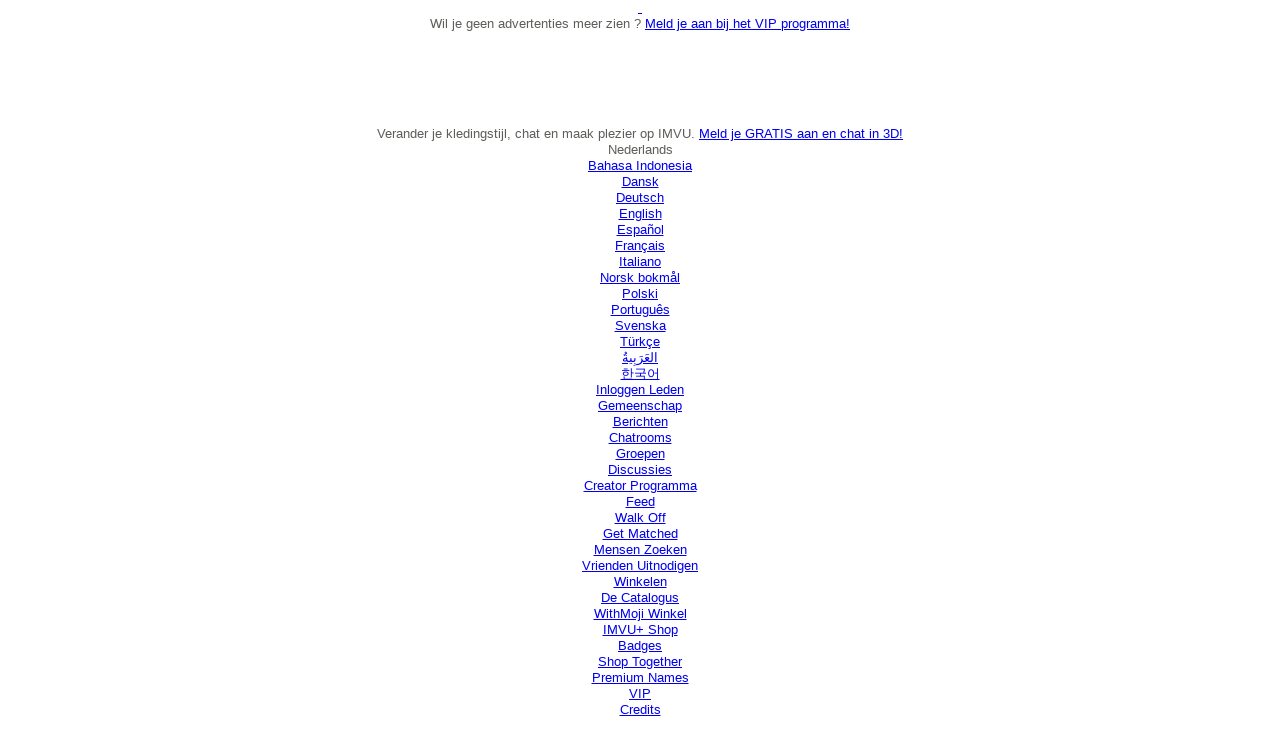

--- FILE ---
content_type: text/html; charset=utf-8
request_url: https://nl.imvu.com/catalog/web_send_message_placeholder.php
body_size: 99
content:
<html>
<head>
<style type="text/css">
body, html {
    background: transparent;
}
</style>
<meta http-equiv="Content-Language" content="nl" />
<meta http-equiv="Content-Type" content="text/html; charset=utf-8" />
<meta property="og:locale" content="nl" />
</head>
<body class="smartling-nl">
</body>
</html>


--- FILE ---
content_type: text/html
request_url: https://imvu-customer-sandbox.com/shop/includes/iframe_product_description.php?logged_in_user=&products_id=43786488
body_size: 1455
content:
<!doctype html>
<html>
<head>
    <script src="/common/js/yui2.5.2/build/yahoo/yahoo-min.js"></script>
    <script src="/common/js/yui2.5.2/build/dom/dom-min.js"></script>
    <script src="/common/js/yui2.5.2/build/event/event-min.js"></script>

<script>

function linkClickHandler(e) {
    var elTarget = YAHOO.util.Event.getTarget(e);
    while(elTarget && elTarget != "description") {
        if(elTarget.nodeName.toUpperCase() == "A") {
            if(elTarget.target.toUpperCase() != "_PARENT" && elTarget.target.toUpperCase() != "_TOP" && elTarget.target.toUpperCase() != "_BLANK") {
                elTarget.target = "_parent";
            }
            break;
        } else {
            elTarget = elTarget.parentNode;
        }
    }
}

YAHOO.util.Event.on("description", "click", linkClickHandler);

</script>
<style type="text/css">
body { font-family:arial,helvetica,verdana,sans-serif; font-size:12px; line-height:1.5; }
</style>
</head>
<body id="description" onload="parent.postMessage('{&quot;iframe_height&quot;:&quot;'+YAHOO.util.Dom.getDocumentHeight()+'&quot;}', '*');">
<script>
    change_height = function() { parent.postMessage('{&quot;iframe_height&quot;:&quot;'+YAHOO.util.Dom.getDocumentHeight()+'&quot;}', '*'); };
    if (window.addEventListener) {
        window.addEventListener('message', change_height, false);
    } else if (window.attachEvent) {  // IE 8
        window.attachEvent('onmessage', change_height);
    }
</script>
<a href="http://es.imvu.com/shop/product.php?products_id=42707481" target="_blank"><img src="https://userimages01-akm.imvu.com/productdata/images_eb922a6b0e69149be92d401ffe1e4b2a.jpg" border="0"></a> <a href="http://es.imvu.com/shop/product.php?products_id=43786990" target="_blank"><img src="https://userimages01-akm.imvu.com/productdata/images_859af76a4caa093c702e4ecb46d7af51.jpg" border="0"></a> <a href="http://es.imvu.com/shop/product.php?products_id=42717442" target="_blank"><img src="https://userimages01-akm.imvu.com/productdata/images_58d9b36c6824edddf1e853b4a83f0afc.jpg" border="0"></a> <a href="http://es.imvu.com/shop/product.php?products_id=42717669" target="_blank"><img src="https://userimages01-akm.imvu.com/productdata/images_5f852ad89e395d68c62509c101320616.jpg" border="0"></a> <a href="http://es.imvu.com/shop/product.php?products_id=43786488" target="_blank"><img src="https://userimages01-akm.imvu.com/productdata/images_a4cd086f8f39682b4e2e3273316e3934.jpg" border="0"></a> <a href="http://es.imvu.com/shop/product.php?products_id=42718506" target="_blank"><img src="https://userimages01-akm.imvu.com/productdata/images_81b27d7b2806edb23b28686fdd54fd20.jpg" border="0"></a> <a href="http://es.imvu.com/shop/product.php?products_id=42721872" target="_blank"><img src="https://userimages05-akm.imvu.com/productdata/images_09e993e2c66e5ad4987d34120a682d29.jpg" border="0"></a> <a href="http://es.imvu.com/shop/product.php?products_id=42771469" target="_blank"><img src="https://userimages01-akm.imvu.com/productdata/images_38e37ae4aa29db7c1bd201eeddfdb102.jpg" border="0"></a> <a href="http://es.imvu.com/shop/product.php?products_id=42778943" target="_blank"><img src="https://userimages05-akm.imvu.com/productdata/images_a2d7bb851e00d27e8e49710b6e3d276d.jpg" border="0"></a> <a href="http://es.imvu.com/shop/product.php?products_id=42779128" target="_blank"><img src="https://userimages01-akm.imvu.com/productdata/images_95848444dfdaa96fd4bded41de390e4a.jpg" border="0"></a> <a href="http://es.imvu.com/shop/product.php?products_id=42779487" target="_blank"><img src="https://userimages04-akm.imvu.com/productdata/images_ad16b33e9c06bf693a6068a92e65fde2.jpg" border="0"></a> <a href="http://es.imvu.com/shop/product.php?products_id=42779825" target="_blank"><img src="https://userimages03-akm.imvu.com/productdata/images_ce1a94ee6ec27ef36e95bf064e655124.jpg" border="0"></a> <a href="http://es.imvu.com/shop/product.php?products_id=42783331" target="_blank"><img src="https://userimages04-akm.imvu.com/productdata/images_90d2e3046a94266f6ed0432018533b3c.jpg" border="0"></a> <a href="http://es.imvu.com/shop/product.php?products_id=42792112" target="_blank"><img src="https://userimages05-akm.imvu.com/productdata/images_c251b3d953a491c4d5679a4875f07cb4.jpg" border="0"></a> <a href="http://es.imvu.com/shop/product.php?products_id=42792738" target="_blank"><img src="https://userimages01-akm.imvu.com/productdata/images_f97622eca4685fce459193700fb5542d.jpg" border="0"></a> <a href="http://es.imvu.com/shop/product.php?products_id=42832376" target="_blank"><img src="https://userimages01-akm.imvu.com/productdata/images_93fa30f596887e3bac016e46de7762a9.jpg" border="0"></a> <a href="http://es.imvu.com/shop/product.php?products_id=42843834" target="_blank"><img src="https://userimages05-akm.imvu.com/productdata/images_7a1d5cef0998539a7b1fbfc0c45c055b.jpg" border="0"></a> <a href="http://es.imvu.com/shop/product.php?products_id=42918576" target="_blank"><img src="https://userimages01-akm.imvu.com/productdata/images_6015f49cd38aebd0083380f05e437018.jpg" border="0"></a> <a href="http://es.imvu.com/shop/product.php?products_id=42924682" target="_blank"><img src="https://userimages05-akm.imvu.com/productdata/images_353176759567001f1e9cb9b874881d6f.jpg" border="0"></a> <a href="http://es.imvu.com/shop/product.php?products_id=42925127" target="_blank"><img src="https://userimages04-akm.imvu.com/productdata/images_f091d41cb9b9266cc0d3fc34b9c04d96.jpg" border="0"></a> <a href="http://es.imvu.com/shop/product.php?products_id=42926692" target="_blank"><img src="https://userimages03-akm.imvu.com/productdata/images_8ad81a235c7e1e94ec62ddc490ffa5a6.jpg" border="0"></a> <a href="http://es.imvu.com/shop/product.php?products_id=42927889" target="_blank"><img src="https://userimages01-akm.imvu.com/productdata/images_e8e1d21b7b7c1c30a906ba97d03cdd77.jpg" border="0"></a> <a href="http://es.imvu.com/shop/product.php?products_id=42928236" target="_blank"><img src="https://userimages01-akm.imvu.com/productdata/images_4ff7058209864e0aa847a6fbdb2e8283.jpg" border="0"></a> <a href="http://es.imvu.com/shop/product.php?products_id=42928876" target="_blank"><img src="https://userimages04-akm.imvu.com/productdata/images_90bff08591b1cd0e6b4362d0df969c17.jpg" border="0"></a> <a href="http://es.imvu.com/shop/product.php?products_id=42935509" target="_blank"><img src="https://userimages01-akm.imvu.com/productdata/images_dd177736ccafbc47164d737007806f87.jpg" border="0"></a> 



<a href="http://es.imvu.com/shop/product.php?products_id=42938663" target="_blank"><img src="https://ssluserimages-a.akamaihd.net/productdata/images_f867ebcf9bdaece152359693250c339a.jpg" border="0"></a> <a href="http://es.imvu.com/shop/product.php?products_id=43787293" target="_blank"><img src="https://ssluserimages-a.akamaihd.net/productdata/images_dde0206f914ee42e3777ce97dcb8670a.jpg" border="0"></a> <a href="http://es.imvu.com/shop/product.php?products_id=38293146" target="_blank"><img src="https://ssluserimages-a.akamaihd.net/productdata/images_759d37b3bc6d0f01737eb0ec0c9d1a55.jpg" border="0"></a> 


<center><img src="http://userimages-akm.imvu.com/userdata/07/97/08/46/userpics/Snap_X9C9edLnsQ595809846.jpg"></center> </body>
</html>


--- FILE ---
content_type: text/html;charset=UTF-8
request_url: https://tmcontent.imvu.com/fp/ls_fp.html;CIS3SID=03375EE132AB52FC6679EBB866075C17?org_id=382prl0q&session_id=imvuu-0-7c708170318f42d0e4ec&nonce=081d16554c3d8b81
body_size: 15374
content:
<html lang="en"><title>empty</title><body><script type="text/javascript">var td_3q=td_3q||{};td_3q.td_3i=function(td_y,td_h){try{var td_M=[""];var td_e=0;for(var td_C=0;td_C<td_h.length;++td_C){td_M.push(String.fromCharCode(td_y.charCodeAt(td_e)^td_h.charCodeAt(td_C)));td_e++;
if(td_e>=td_y.length){td_e=0;}}return td_M.join("");}catch(td_q){return null;}};td_3q.td_3K=function(td_P){if(!String||!String.fromCharCode||!parseInt){return null;}try{this.td_c=td_P;this.td_d="";this.td_f=function(td_Z,td_v){if(0===this.td_d.length){var td_r=this.td_c.substr(0,32);
var td_y="";for(var td_H=32;td_H<td_P.length;td_H+=2){td_y+=String.fromCharCode(parseInt(td_P.substr(td_H,2),16));}this.td_d=td_3q.td_3i(td_r,td_y);}if(this.td_d.substr){return this.td_d.substr(td_Z,td_v);
}};}catch(td_q){}return null;};td_3q.td_4z=function(td_U){if(td_U===null||td_U.length===null||!String||!String.fromCharCode){return null;}var td_X=null;try{var td_R="";var td_M=[];var td_K=String.fromCharCode(48)+String.fromCharCode(48)+String.fromCharCode(48);
var td_j=0;for(var td_Q=0;td_Q<td_U.length;++td_Q){if(65+td_j>=126){td_j=0;}var td_b=(td_K+td_U.charCodeAt(td_j++)).slice(-3);td_M.push(td_b);}var td_D=td_M.join("");td_j=0;for(var td_Q=0;td_Q<td_D.length;
++td_Q){if(65+td_j>=126){td_j=0;}var td_q=String.fromCharCode(65+td_j++);if(td_q!==[][[]]+""){td_R+=td_q;}}td_X=td_3q.td_3i(td_R,td_D);}catch(td_L){return null;}return td_X;};td_3q.td_5s=function(td_Z){if(td_Z===null||td_Z.length===null){return null;
}var td_q="";try{var td_P="";var td_O=0;for(var td_W=0;td_W<td_Z.length;++td_W){if(65+td_O>=126){td_O=0;}var td_J=String.fromCharCode(65+td_O++);if(td_J!==[][[]]+""){td_P+=td_J;}}var td_l=td_3q.td_3i(td_P,td_Z);
var td_B=td_l.match(/.{1,3}/g);for(var td_W=0;td_W<td_B.length;++td_W){td_q+=String.fromCharCode(parseInt(td_B[td_W],10));}}catch(td_Q){return null;}return td_q;};td_3q.tdz_24f840c1e495470b992ac2b717f37939=new td_3q.td_3K("\x32\x34\x66\x38\x34\x30\x63\x31\x65\x34\x39\x35\x34\x37\x30\x62\x39\x39\x32\x61\x63\x32\x62\x37\x31\x37\x66\x33\x37\x39\x33\x39\x30\x37\x30\x33\x35\x37\x30\x30\x37\x32\x37\x31\x32\x31\x37\x33\x35\x35\x30\x34\x30\x62\x37\x30\x31\x32\x35\x33\x35\x31\x31\x36\x35\x38\x30\x34\x31\x34\x30\x37\x31\x31");
var td_3q=td_3q||{};if(typeof td_3q.td_2e===[][[]]+""){td_3q.td_2e=[];}var td_1U=((typeof(td_3q.tdz_24f840c1e495470b992ac2b717f37939)!=="undefined"&&typeof(td_3q.tdz_24f840c1e495470b992ac2b717f37939.td_f)!=="undefined")?(td_3q.tdz_24f840c1e495470b992ac2b717f37939.td_f(0,12)):null);
function td_0F(td_Uo){if(typeof td_3V===[][[]]+""){return null;}try{var td_Vm=td_3V;var td_pW=window.localStorage.getItem(td_1U);if(td_pW!==null&&td_pW.length>0){td_Vm+=((typeof(td_3q.tdz_24f840c1e495470b992ac2b717f37939)!=="undefined"&&typeof(td_3q.tdz_24f840c1e495470b992ac2b717f37939.td_f)!=="undefined")?(td_3q.tdz_24f840c1e495470b992ac2b717f37939.td_f(12,6)):null)+td_pW;
if(td_pW[0]!=="_"){td_2O("_"+td_pW);}}if(td_Uo===true){td_Vm+=((typeof(td_3q.tdz_24f840c1e495470b992ac2b717f37939)!=="undefined"&&typeof(td_3q.tdz_24f840c1e495470b992ac2b717f37939.td_f)!=="undefined")?(td_3q.tdz_24f840c1e495470b992ac2b717f37939.td_f(18,3)):null);
}td_3s(td_Vm,document);return td_Vm;}catch(td_Hx){}return null;}function td_2O(td_ka){try{window.localStorage.setItem(td_1U,td_ka);}catch(td_zE){}return null;}td_3q.td_2e.push(function(){var td_2D= new td_3q.td_3K("[base64]");td_3V=(td_2D)?td_2D.td_f(0,114):null;});var td_5C={};td_5C.td_3Z=function(td_f,td_z){td_z=(typeof td_z===[][[]]+"")?true:td_z;if(td_z){td_f=td_2q.td_0B(td_f);}var td_Q=[1518500249,1859775393,2400959708,3395469782];td_f+=String.fromCharCode(128);
var td_R=td_f.length/4+2;var td_o=Math.ceil(td_R/16);var td_e=new Array(td_o);for(var td_Y=0;td_Y<td_o;td_Y++){td_e[td_Y]=new Array(16);for(var td_x=0;td_x<16;td_x++){td_e[td_Y][td_x]=(td_f.charCodeAt(td_Y*64+td_x*4)<<24)|(td_f.charCodeAt(td_Y*64+td_x*4+1)<<16)|(td_f.charCodeAt(td_Y*64+td_x*4+2)<<8)|(td_f.charCodeAt(td_Y*64+td_x*4+3));
}}td_e[td_o-1][14]=((td_f.length-1)*8)/Math.pow(2,32);td_e[td_o-1][14]=Math.floor(td_e[td_o-1][14]);td_e[td_o-1][15]=((td_f.length-1)*8)&4294967295;var td_T=1732584193;var td_y=4023233417;var td_u=2562383102;
var td_I=271733878;var td_O=3285377520;var td_X=new Array(80);var td_v,td_p,td_G,td_J,td_N;for(var td_Y=0;td_Y<td_o;td_Y++){for(var td_w=0;td_w<16;td_w++){td_X[td_w]=td_e[td_Y][td_w];}for(var td_w=16;td_w<80;
td_w++){td_X[td_w]=td_5C.td_0w(td_X[td_w-3]^td_X[td_w-8]^td_X[td_w-14]^td_X[td_w-16],1);}td_v=td_T;td_p=td_y;td_G=td_u;td_J=td_I;td_N=td_O;for(var td_w=0;td_w<80;td_w++){var td_M=Math.floor(td_w/20);var td_E=(td_5C.td_0w(td_v,5)+td_5C.f(td_M,td_p,td_G,td_J)+td_N+td_Q[td_M]+td_X[td_w])&4294967295;
td_N=td_J;td_J=td_G;td_G=td_5C.td_0w(td_p,30);td_p=td_v;td_v=td_E;}td_T=(td_T+td_v)&4294967295;td_y=(td_y+td_p)&4294967295;td_u=(td_u+td_G)&4294967295;td_I=(td_I+td_J)&4294967295;td_O=(td_O+td_N)&4294967295;
}return td_5C.td_0i(td_T)+td_5C.td_0i(td_y)+td_5C.td_0i(td_u)+td_5C.td_0i(td_I)+td_5C.td_0i(td_O);};td_5C.f=function(td_e,td_I,td_u,td_J){switch(td_e){case 0:return(td_I&td_u)^(~td_I&td_J);case 1:return td_I^td_u^td_J;
case 2:return(td_I&td_u)^(td_I&td_J)^(td_u&td_J);case 3:return td_I^td_u^td_J;}};td_5C.td_0w=function(td_J,td_x){return(td_J<<td_x)|(td_J>>>(32-td_x));};td_5C.td_0i=function(td_G){var td_o="",td_T;for(var td_f=7;
td_f>=0;td_f--){td_T=(td_G>>>(td_f*4))&15;td_o+=td_T.toString(16);}return td_o;};var td_2q={};td_2q.td_0B=function(td_B){var td_X=td_B.replace(/[\u0080-\u07ff]/g,function(td_J){var td_E=td_J.charCodeAt(0);
return String.fromCharCode(192|td_E>>6,128|td_E&63);});td_X=td_X.replace(/[\u0800-\uffff]/g,function(td_h){var td_L=td_h.charCodeAt(0);return String.fromCharCode(224|td_L>>12,128|td_L>>6&63,128|td_L&63);
});return td_X;};function td_0N(td_g){return td_5C.td_3Z(td_g,true);}td_3q.tdz_836f97bab44d434498878f33063aea95=new td_3q.td_3K("\x38\x33\x36\x66\x39\x37\x62\x61\x62\x34\x34\x64\x34\x33\x34\x34\x39\x38\x38\x37\x38\x66\x33\x33\x30\x36\x33\x61\x65\x61\x39\x35\x30\x38\x30\x32\x30\x34\x35\x35\x30\x64\x30\x32\x35\x34\x35\x36\x35\x61\x30\x64\x35\x35\x30\x36\x35\x37\x35\x37\x35\x31\x35\x32\x35\x63\x35\x36\x37\x31\x37\x31\x36\x61\x32\x37\x37\x65\x37\x36\x35\x39\x35\x30\x34\x31\x30\x30\x30\x38\x30\x34\x35\x63\x35\x38\x34\x38\x34\x37\x34\x66\x30\x37\x34\x62\x35\x65\x30\x33\x34\x63\x30\x36\x35\x64\x34\x37\x30\x35\x35\x36\x35\x66\x35\x31\x35\x30\x35\x38\x34\x61\x35\x31\x35\x36\x31\x35\x30\x65\x35\x61\x35\x37\x35\x34\x35\x33\x35\x64\x34\x63\x35\x34\x31\x32\x35\x38\x35\x62\x35\x63\x35\x31\x35\x39\x31\x65\x35\x61\x35\x38\x30\x65\x30\x65\x31\x30\x30\x65\x34\x36\x30\x33\x35\x36\x35\x32\x31\x63\x30\x34\x31\x35\x30\x38\x31\x34\x30\x37\x31\x34\x35\x36\x31\x61\x30\x38\x31\x30\x35\x30\x35\x66\x30\x65\x30\x34\x31\x35\x30\x33\x35\x39\x35\x64\x35\x35\x34\x32\x35\x64\x31\x39\x34\x37\x30\x64\x31\x32\x30\x62\x34\x30\x35\x64\x30\x62\x35\x61\x30\x39\x35\x35\x35\x36\x34\x61\x35\x37\x35\x34\x34\x32\x34\x63\x30\x33\x30\x38\x31\x33\x34\x34\x35\x39\x34\x33\x35\x62\x34\x38\x35\x33\x30\x39\x30\x35\x30\x33\x31\x33\x35\x61\x30\x33\x35\x66\x34\x33\x35\x38\x34\x63\x35\x30\x30\x34\x30\x34\x35\x66\x31\x34\x35\x31\x35\x62\x34\x36\x35\x64\x35\x64\x34\x61\x30\x64\x30\x38\x31\x36\x34\x62\x34\x30\x34\x32\x35\x35\x35\x64\x30\x65\x30\x62\x30\x32\x35\x63\x37\x38\x36\x62\x36\x62\x37\x62\x32\x61\x30\x62\x31\x39\x33\x61\x32\x63\x32\x65\x37\x63\x36\x30\x33\x30\x36\x34\x31\x64\x30\x37\x31\x61\x30\x39\x37\x35\x34\x62\x34\x66\x35\x35\x30\x61\x30\x31\x31\x64\x36\x38\x37\x62\x37\x66\x32\x39\x33\x31\x33\x35\x36\x39\x37\x38\x35\x31\x35\x30\x34\x34\x30\x39\x34\x61\x35\x38\x30\x34\x31\x35\x34\x63\x36\x63\x37\x39\x32\x38\x37\x63\x36\x37\x36\x30\x36\x34");
var td_3q=td_3q||{};if(typeof td_3q.td_2e===[][[]]+""){td_3q.td_2e=[];}td_3q.td_5v=function(){for(var td_i=0;td_i<td_3q.td_2e.length;++td_i){td_3q.td_2e[td_i]();}};td_3q.td_5Q=function(td_y,td_O){try{var td_X=td_y.length+"&"+td_y;
var td_z="";var td_B=((typeof(td_3q.tdz_836f97bab44d434498878f33063aea95)!=="undefined"&&typeof(td_3q.tdz_836f97bab44d434498878f33063aea95.td_f)!=="undefined")?(td_3q.tdz_836f97bab44d434498878f33063aea95.td_f(0,16)):null);
for(var td_M=0,td_R=0;td_M<td_X.length;td_M++){var td_h=td_X.charCodeAt(td_M)^td_O.charCodeAt(td_R)&10;if(++td_R===td_O.length){td_R=0;}td_z+=td_B.charAt((td_h>>4)&15);td_z+=td_B.charAt(td_h&15);}return td_z;
}catch(td_G){return null;}};td_3q.td_1n=function(){try{var td_y=window.top.document;var td_B=td_y.forms.length;return td_y;}catch(td_M){return document;}};td_3q.td_5O=function(td_O){try{var td_i;if(typeof td_O===[][[]]+""){td_i=window;
}else{if(td_O==="t"){td_i=window.top;}else{if(td_O==="p"){td_i=window.parent;}else{td_i=window;}}}var td_h=td_i.document.forms.length;return td_i;}catch(td_Y){return window;}};td_3q.add_lang_attr_html_tag=function(td_g){try{if(td_g===null){return;
}var td_f=td_g.getElementsByTagName(Number(485781).toString(30));if(td_f[0].getAttribute(Number(296632).toString(24))===null||td_f[0].getAttribute(Number(296632).toString(24))===""){td_f[0].setAttribute(Number(296632).toString(24),((typeof(td_3q.tdz_836f97bab44d434498878f33063aea95)!=="undefined"&&typeof(td_3q.tdz_836f97bab44d434498878f33063aea95.td_f)!=="undefined")?(td_3q.tdz_836f97bab44d434498878f33063aea95.td_f(16,2)):null));
}else{}}catch(td_z){}};td_3q.load_iframe=function(td_Q,td_f){var td_Y=td_2p(5);if(typeof(td_5G)!==[][[]]+""){td_5G(td_Y,((typeof(td_3q.tdz_836f97bab44d434498878f33063aea95)!=="undefined"&&typeof(td_3q.tdz_836f97bab44d434498878f33063aea95.td_f)!=="undefined")?(td_3q.tdz_836f97bab44d434498878f33063aea95.td_f(18,6)):null));
}var td_T=td_f.createElement(((typeof(td_3q.tdz_836f97bab44d434498878f33063aea95)!=="undefined"&&typeof(td_3q.tdz_836f97bab44d434498878f33063aea95.td_f)!=="undefined")?(td_3q.tdz_836f97bab44d434498878f33063aea95.td_f(24,6)):null));
td_T.id=td_Y;td_T.title=((typeof(td_3q.tdz_836f97bab44d434498878f33063aea95)!=="undefined"&&typeof(td_3q.tdz_836f97bab44d434498878f33063aea95.td_f)!=="undefined")?(td_3q.tdz_836f97bab44d434498878f33063aea95.td_f(30,5)):null);
td_T.setAttribute(((typeof(td_3q.tdz_836f97bab44d434498878f33063aea95)!=="undefined"&&typeof(td_3q.tdz_836f97bab44d434498878f33063aea95.td_f)!=="undefined")?(td_3q.tdz_836f97bab44d434498878f33063aea95.td_f(35,13)):null),Number(890830).toString(31));
td_T.setAttribute(((typeof(td_3q.tdz_836f97bab44d434498878f33063aea95)!=="undefined"&&typeof(td_3q.tdz_836f97bab44d434498878f33063aea95.td_f)!=="undefined")?(td_3q.tdz_836f97bab44d434498878f33063aea95.td_f(48,11)):null),Number(890830).toString(31));
td_T.width="0";td_T.height="0";if(typeof td_T.tabIndex!==[][[]]+""){td_T.tabIndex=((typeof(td_3q.tdz_836f97bab44d434498878f33063aea95)!=="undefined"&&typeof(td_3q.tdz_836f97bab44d434498878f33063aea95.td_f)!=="undefined")?(td_3q.tdz_836f97bab44d434498878f33063aea95.td_f(59,2)):null);
}if(typeof td_3w!==[][[]]+""&&td_3w!==null){td_T.setAttribute(((typeof(td_3q.tdz_836f97bab44d434498878f33063aea95)!=="undefined"&&typeof(td_3q.tdz_836f97bab44d434498878f33063aea95.td_f)!=="undefined")?(td_3q.tdz_836f97bab44d434498878f33063aea95.td_f(61,7)):null),td_3w);
}td_T.style=((typeof(td_3q.tdz_836f97bab44d434498878f33063aea95)!=="undefined"&&typeof(td_3q.tdz_836f97bab44d434498878f33063aea95.td_f)!=="undefined")?(td_3q.tdz_836f97bab44d434498878f33063aea95.td_f(68,83)):null);
td_T.setAttribute(((typeof(td_3q.tdz_836f97bab44d434498878f33063aea95)!=="undefined"&&typeof(td_3q.tdz_836f97bab44d434498878f33063aea95.td_f)!=="undefined")?(td_3q.tdz_836f97bab44d434498878f33063aea95.td_f(151,3)):null),td_Q);
td_f.body.appendChild(td_T);};td_3q.csp_nonce=null;td_3q.td_2Y=function(td_g){if(typeof td_g.currentScript!==[][[]]+""&&td_g.currentScript!==null){var td_B=td_g.currentScript.getAttribute(((typeof(td_3q.tdz_836f97bab44d434498878f33063aea95)!=="undefined"&&typeof(td_3q.tdz_836f97bab44d434498878f33063aea95.td_f)!=="undefined")?(td_3q.tdz_836f97bab44d434498878f33063aea95.td_f(154,5)):null));
if(typeof td_B!==[][[]]+""&&td_B!==null&&td_B!==""){td_3q.csp_nonce=td_B;}else{if(typeof td_g.currentScript.nonce!==[][[]]+""&&td_g.currentScript.nonce!==null&&td_g.currentScript.nonce!==""){td_3q.csp_nonce=td_g.currentScript.nonce;
}}}};td_3q.td_2k=function(td_L){if(td_3q.csp_nonce!==null){td_L.setAttribute(((typeof(td_3q.tdz_836f97bab44d434498878f33063aea95)!=="undefined"&&typeof(td_3q.tdz_836f97bab44d434498878f33063aea95.td_f)!=="undefined")?(td_3q.tdz_836f97bab44d434498878f33063aea95.td_f(154,5)):null),td_3q.csp_nonce);
if(td_L.getAttribute(((typeof(td_3q.tdz_836f97bab44d434498878f33063aea95)!=="undefined"&&typeof(td_3q.tdz_836f97bab44d434498878f33063aea95.td_f)!=="undefined")?(td_3q.tdz_836f97bab44d434498878f33063aea95.td_f(154,5)):null))!==td_3q.csp_nonce){td_L.nonce=td_3q.csp_nonce;
}}};td_3q.td_1J=function(){try{return new ActiveXObject(activeXMode);}catch(td_Q){return null;}};td_3q.td_1G=function(){if(window.XMLHttpRequest){return new XMLHttpRequest();}if(window.ActiveXObject){var td_y=[((typeof(td_3q.tdz_836f97bab44d434498878f33063aea95)!=="undefined"&&typeof(td_3q.tdz_836f97bab44d434498878f33063aea95.td_f)!=="undefined")?(td_3q.tdz_836f97bab44d434498878f33063aea95.td_f(159,18)):null),((typeof(td_3q.tdz_836f97bab44d434498878f33063aea95)!=="undefined"&&typeof(td_3q.tdz_836f97bab44d434498878f33063aea95.td_f)!=="undefined")?(td_3q.tdz_836f97bab44d434498878f33063aea95.td_f(177,14)):null),((typeof(td_3q.tdz_836f97bab44d434498878f33063aea95)!=="undefined"&&typeof(td_3q.tdz_836f97bab44d434498878f33063aea95.td_f)!=="undefined")?(td_3q.tdz_836f97bab44d434498878f33063aea95.td_f(191,17)):null)];
for(var td_w=0;td_w<td_y.length;td_w++){var td_z=td_3q.td_1J(td_y[td_w]);if(td_z!==null){return td_z;}}}return null;};var td_3q=td_3q||{};td_3q.td_1l=function(){};td_3q.hasDebug=false;td_3q.trace=function(){};td_3q.hasTrace=false;td_3q.tdz_70bae37360314421977764cab89ac4c4=new td_3q.td_3K("\x37\x30\x62\x61\x65\x33\x37\x33\x36\x30\x33\x31\x34\x34\x32\x31\x39\x37\x37\x37\x36\x34\x63\x61\x62\x38\x39\x61\x63\x34\x63\x34\x30\x37\x30\x30\x35\x32\x35\x31\x35\x35\x30\x33\x30\x37\x30\x33");
var td_X=(function(){function td_ep(td_Xu,td_Jl){td_Xu=[td_Xu[0]>>>16,td_Xu[0]&65535,td_Xu[1]>>>16,td_Xu[1]&65535];td_Jl=[td_Jl[0]>>>16,td_Jl[0]&65535,td_Jl[1]>>>16,td_Jl[1]&65535];var td_L4=[0,0,0,0];
td_L4[3]+=td_Xu[3]+td_Jl[3];td_L4[2]+=td_L4[3]>>>16;td_L4[3]&=65535;td_L4[2]+=td_Xu[2]+td_Jl[2];td_L4[1]+=td_L4[2]>>>16;td_L4[2]&=65535;td_L4[1]+=td_Xu[1]+td_Jl[1];td_L4[0]+=td_L4[1]>>>16;td_L4[1]&=65535;
td_L4[0]+=td_Xu[0]+td_Jl[0];td_L4[0]&=65535;return[(td_L4[0]<<16)|td_L4[1],(td_L4[2]<<16)|td_L4[3]];}function td_VV(td_dA,td_jo){td_dA=[td_dA[0]>>>16,td_dA[0]&65535,td_dA[1]>>>16,td_dA[1]&65535];td_jo=[td_jo[0]>>>16,td_jo[0]&65535,td_jo[1]>>>16,td_jo[1]&65535];
var td_Ie=[0,0,0,0];td_Ie[3]+=td_dA[3]*td_jo[3];td_Ie[2]+=td_Ie[3]>>>16;td_Ie[3]&=65535;td_Ie[2]+=td_dA[2]*td_jo[3];td_Ie[1]+=td_Ie[2]>>>16;td_Ie[2]&=65535;td_Ie[2]+=td_dA[3]*td_jo[2];td_Ie[1]+=td_Ie[2]>>>16;
td_Ie[2]&=65535;td_Ie[1]+=td_dA[1]*td_jo[3];td_Ie[0]+=td_Ie[1]>>>16;td_Ie[1]&=65535;td_Ie[1]+=td_dA[2]*td_jo[2];td_Ie[0]+=td_Ie[1]>>>16;td_Ie[1]&=65535;td_Ie[1]+=td_dA[3]*td_jo[1];td_Ie[0]+=td_Ie[1]>>>16;
td_Ie[1]&=65535;td_Ie[0]+=(td_dA[0]*td_jo[3])+(td_dA[1]*td_jo[2])+(td_dA[2]*td_jo[1])+(td_dA[3]*td_jo[0]);td_Ie[0]&=65535;return[(td_Ie[0]<<16)|td_Ie[1],(td_Ie[2]<<16)|td_Ie[3]];}function td_wZ(td_eR,td_TA){td_TA%=64;
if(td_TA===32){return[td_eR[1],td_eR[0]];}else{if(td_TA<32){return[(td_eR[0]<<td_TA)|(td_eR[1]>>>(32-td_TA)),(td_eR[1]<<td_TA)|(td_eR[0]>>>(32-td_TA))];}else{td_TA-=32;return[(td_eR[1]<<td_TA)|(td_eR[0]>>>(32-td_TA)),(td_eR[0]<<td_TA)|(td_eR[1]>>>(32-td_TA))];
}}}function td_VH(td_HG,td_nO){td_nO%=64;if(td_nO===0){return td_HG;}else{if(td_nO<32){return[(td_HG[0]<<td_nO)|(td_HG[1]>>>(32-td_nO)),td_HG[1]<<td_nO];}else{return[td_HG[1]<<(td_nO-32),0];}}}function td_Hu(td_sF,td_uO){return[td_sF[0]^td_uO[0],td_sF[1]^td_uO[1]];
}function td_XK(td_CM){td_CM=td_Hu(td_CM,[0,td_CM[0]>>>1]);td_CM=td_VV(td_CM,[4283543511,3981806797]);td_CM=td_Hu(td_CM,[0,td_CM[0]>>>1]);td_CM=td_VV(td_CM,[3301882366,444984403]);td_CM=td_Hu(td_CM,[0,td_CM[0]>>>1]);
return td_CM;}function td_PB(td_ks,td_u7){td_ks=td_ks||"";td_u7=td_u7||0;var td_SN=td_ks.length%16;var td_rj=td_ks.length-td_SN;var td_nT=[0,td_u7];var td_MO=[0,td_u7];var td_Gt=[0,0];var td_Xa=[0,0];var td_XZ=[2277735313,289559509];
var td_m5=[1291169091,658871167];for(var td_yC=0;td_yC<td_rj;td_yC=td_yC+16){td_Gt=[((td_ks.charCodeAt(td_yC+4)&255))|((td_ks.charCodeAt(td_yC+5)&255)<<8)|((td_ks.charCodeAt(td_yC+6)&255)<<16)|((td_ks.charCodeAt(td_yC+7)&255)<<24),((td_ks.charCodeAt(td_yC)&255))|((td_ks.charCodeAt(td_yC+1)&255)<<8)|((td_ks.charCodeAt(td_yC+2)&255)<<16)|((td_ks.charCodeAt(td_yC+3)&255)<<24)];
td_Xa=[((td_ks.charCodeAt(td_yC+12)&255))|((td_ks.charCodeAt(td_yC+13)&255)<<8)|((td_ks.charCodeAt(td_yC+14)&255)<<16)|((td_ks.charCodeAt(td_yC+15)&255)<<24),((td_ks.charCodeAt(td_yC+8)&255))|((td_ks.charCodeAt(td_yC+9)&255)<<8)|((td_ks.charCodeAt(td_yC+10)&255)<<16)|((td_ks.charCodeAt(td_yC+11)&255)<<24)];
td_Gt=td_VV(td_Gt,td_XZ);td_Gt=td_wZ(td_Gt,31);td_Gt=td_VV(td_Gt,td_m5);td_nT=td_Hu(td_nT,td_Gt);td_nT=td_wZ(td_nT,27);td_nT=td_ep(td_nT,td_MO);td_nT=td_ep(td_VV(td_nT,[0,5]),[0,1390208809]);td_Xa=td_VV(td_Xa,td_m5);
td_Xa=td_wZ(td_Xa,33);td_Xa=td_VV(td_Xa,td_XZ);td_MO=td_Hu(td_MO,td_Xa);td_MO=td_wZ(td_MO,31);td_MO=td_ep(td_MO,td_nT);td_MO=td_ep(td_VV(td_MO,[0,5]),[0,944331445]);}td_Gt=[0,0];td_Xa=[0,0];switch(td_SN){case 15:td_Xa=td_Hu(td_Xa,td_VH([0,td_ks.charCodeAt(td_yC+14)],48));
case 14:td_Xa=td_Hu(td_Xa,td_VH([0,td_ks.charCodeAt(td_yC+13)],40));case 13:td_Xa=td_Hu(td_Xa,td_VH([0,td_ks.charCodeAt(td_yC+12)],32));case 12:td_Xa=td_Hu(td_Xa,td_VH([0,td_ks.charCodeAt(td_yC+11)],24));
case 11:td_Xa=td_Hu(td_Xa,td_VH([0,td_ks.charCodeAt(td_yC+10)],16));case 10:td_Xa=td_Hu(td_Xa,td_VH([0,td_ks.charCodeAt(td_yC+9)],8));case 9:td_Xa=td_Hu(td_Xa,[0,td_ks.charCodeAt(td_yC+8)]);td_Xa=td_VV(td_Xa,td_m5);
td_Xa=td_wZ(td_Xa,33);td_Xa=td_VV(td_Xa,td_XZ);td_MO=td_Hu(td_MO,td_Xa);case 8:td_Gt=td_Hu(td_Gt,td_VH([0,td_ks.charCodeAt(td_yC+7)],56));case 7:td_Gt=td_Hu(td_Gt,td_VH([0,td_ks.charCodeAt(td_yC+6)],48));
case 6:td_Gt=td_Hu(td_Gt,td_VH([0,td_ks.charCodeAt(td_yC+5)],40));case 5:td_Gt=td_Hu(td_Gt,td_VH([0,td_ks.charCodeAt(td_yC+4)],32));case 4:td_Gt=td_Hu(td_Gt,td_VH([0,td_ks.charCodeAt(td_yC+3)],24));case 3:td_Gt=td_Hu(td_Gt,td_VH([0,td_ks.charCodeAt(td_yC+2)],16));
case 2:td_Gt=td_Hu(td_Gt,td_VH([0,td_ks.charCodeAt(td_yC+1)],8));case 1:td_Gt=td_Hu(td_Gt,[0,td_ks.charCodeAt(td_yC)]);td_Gt=td_VV(td_Gt,td_XZ);td_Gt=td_wZ(td_Gt,31);td_Gt=td_VV(td_Gt,td_m5);td_nT=td_Hu(td_nT,td_Gt);
}td_nT=td_Hu(td_nT,[0,td_ks.length]);td_MO=td_Hu(td_MO,[0,td_ks.length]);td_nT=td_ep(td_nT,td_MO);td_MO=td_ep(td_MO,td_nT);td_nT=td_XK(td_nT);td_MO=td_XK(td_MO);td_nT=td_ep(td_nT,td_MO);td_MO=td_ep(td_MO,td_nT);
return(((typeof(td_3q.tdz_70bae37360314421977764cab89ac4c4)!=="undefined"&&typeof(td_3q.tdz_70bae37360314421977764cab89ac4c4.td_f)!=="undefined")?(td_3q.tdz_70bae37360314421977764cab89ac4c4.td_f(0,8)):null)+(td_nT[0]>>>0).toString(16)).slice(-8)+(((typeof(td_3q.tdz_70bae37360314421977764cab89ac4c4)!=="undefined"&&typeof(td_3q.tdz_70bae37360314421977764cab89ac4c4.td_f)!=="undefined")?(td_3q.tdz_70bae37360314421977764cab89ac4c4.td_f(0,8)):null)+(td_nT[1]>>>0).toString(16)).slice(-8)+(((typeof(td_3q.tdz_70bae37360314421977764cab89ac4c4)!=="undefined"&&typeof(td_3q.tdz_70bae37360314421977764cab89ac4c4.td_f)!=="undefined")?(td_3q.tdz_70bae37360314421977764cab89ac4c4.td_f(0,8)):null)+(td_MO[0]>>>0).toString(16)).slice(-8)+(((typeof(td_3q.tdz_70bae37360314421977764cab89ac4c4)!=="undefined"&&typeof(td_3q.tdz_70bae37360314421977764cab89ac4c4.td_f)!=="undefined")?(td_3q.tdz_70bae37360314421977764cab89ac4c4.td_f(0,8)):null)+(td_MO[1]>>>0).toString(16)).slice(-8);
}return{murmur3_hash128:td_PB};})();function td_6o(td_YU,td_jR){return td_X.murmur3_hash128(td_YU,td_jR);}td_3q.tdz_6a5742c1047b43f48a6d47dd6fb4b856=new td_3q.td_3K("\x36\x61\x35\x37\x34\x32\x63\x31\x30\x34\x37\x62\x34\x33\x66\x34\x38\x61\x36\x64\x34\x37\x64\x64\x36\x66\x62\x34\x62\x38\x35\x36\x31\x36\x32\x65\x36\x35\x36\x35\x31\x62\x31\x32\x32\x63\x36\x31\x36\x32\x37\x62\x34\x37\x30\x37\x34\x36\x35\x32\x34\x36\x37\x62\x36\x38\x33\x35\x31\x39\x34\x34\x37\x62\x36\x37\x33\x30\x32\x62\x34\x36\x30\x33\x31\x30\x35\x35\x34\x32\x36\x63\x35\x61\x34\x33\x35\x35\x30\x39\x37\x61\x34\x37\x35\x31\x34\x30\x30\x32\x31\x31\x37\x64\x35\x64\x35\x39\x30\x62\x37\x31\x35\x37\x30\x31\x35\x31\x31\x37\x32\x34\x35\x32\x30\x33\x35\x31\x37\x32\x30\x30\x30\x33\x31\x39\x32\x33\x30\x36\x35\x33\x32\x37\x35\x63\x35\x32\x37\x37\x31\x39\x32\x34\x35\x31\x35\x30\x37\x35\x37\x37\x30\x37\x35\x36\x35\x39\x37\x62\x36\x34\x34\x64\x37\x31\x35\x37\x30\x31\x35\x64\x37\x37\x33\x32\x36\x66\x30\x35\x37\x36\x34\x35\x30\x62\x31\x33\x34\x35\x30\x33\x31\x30\x36\x64\x30\x33\x35\x36\x35\x31\x35\x33\x34\x65\x33\x32\x35\x34\x35\x61\x34\x37\x34\x37\x30\x64\x35\x36\x37\x32\x34\x36\x35\x38\x31\x35\x34\x37\x35\x36\x31\x34\x36\x31\x37\x62\x32\x33\x34\x34\x30\x62\x34\x33\x34\x34\x30\x31\x31\x36\x36\x36\x31\x33\x30\x34\x35\x32\x30\x62\x35\x36\x37\x36\x35\x65\x34\x34\x30\x65\x35\x38\x35\x32\x37\x62\x35\x66\x30\x64\x35\x38\x36\x37\x35\x31\x35\x35\x32\x64\x35\x39\x35\x64\x30\x66\x36\x33\x35\x64\x30\x33\x31\x39\x32\x32\x34\x63\x35\x65\x32\x62\x33\x37\x37\x30\x30\x66\x31\x30\x35\x31\x30\x34\x35\x37\x34\x64\x37\x35\x34\x34\x30\x38\x37\x61\x36\x34\x36\x63\x35\x62\x30\x32\x35\x65\x37\x64\x35\x64\x31\x38\x32\x66\x35\x64\x34\x36\x30\x66\x37\x36\x34\x61\x30\x65\x34\x31\x31\x37\x35\x31\x34\x35\x32\x35\x31\x34\x34\x36\x30\x61\x30\x37\x36\x37\x30\x33\x35\x65\x35\x34\x34\x34\x35\x66\x33\x37\x35\x30\x34\x35\x34\x37\x35\x62\x30\x63\x35\x66\x35\x39\x37\x37\x35\x36\x30\x30\x37\x66\x37\x37\x32\x33\x37\x66\x35\x37\x30\x66\x34\x37\x31\x31\x35\x31\x34\x35\x30\x62\x31\x36\x37\x35\x30\x37\x30\x66\x35\x64\x30\x63\x35\x37\x37\x62\x35\x33\x34\x32\x31\x32\x35\x36\x35\x36\x34\x34\x35\x37\x32\x65\x36\x32\x37\x39\x37\x31\x37\x32\x31\x61\x34\x34\x35\x66\x30\x39\x34\x36\x35\x64\x31\x33\x37\x66\x32\x31\x37\x39\x35\x38\x30\x36\x30\x64\x35\x61\x30\x33\x33\x36\x34\x36\x30\x62\x35\x63\x35\x30\x35\x38\x34\x32\x31\x33\x34\x33\x37\x30\x35\x31\x35\x31\x30\x38\x35\x65\x37\x64\x35\x62\x34\x64\x30\x62\x35\x38\x35\x66\x30\x37\x36\x33\x35\x31\x30\x66\x36\x31\x30\x64\x35\x61\x35\x33\x30\x62\x31\x33\x34\x35\x32\x62\x30\x33\x35\x37\x33\x35\x35\x31\x35\x62\x35\x32\x35\x39\x31\x36\x34\x36\x31\x37\x36\x34\x35\x61\x30\x63\x35\x66\x35\x35\x37\x35\x35\x39\x30\x36\x34\x36\x35\x63\x30\x66\x35\x30\x37\x37\x31\x31\x35\x33\x30\x61\x37\x36\x36\x34\x32\x30\x33\x37\x34\x33\x30\x38\x32\x64\x36\x37\x32\x65\x35\x31\x35\x62\x34\x33\x34\x65\x34\x31\x35\x34\x34\x35\x35\x39\x37\x65\x30\x61\x35\x66\x34\x35\x34\x63\x37\x35\x30\x65\x35\x35\x35\x30\x30\x64\x37\x36\x35\x64\x31\x33\x34\x34\x31\x64\x35\x64\x36\x37\x30\x63\x30\x62\x35\x38\x30\x33\x30\x62\x36\x34\x30\x61\x35\x37\x35\x62\x35\x33\x31\x39\x30\x38\x36\x35\x35\x38\x35\x30\x35\x62\x33\x33\x35\x30\x35\x34\x37\x38\x35\x65\x30\x63\x34\x31\x34\x62\x34\x36\x35\x35\x35\x39\x31\x33\x35\x35\x30\x63\x36\x33\x35\x65\x30\x61\x30\x30\x35\x39\x31\x31\x31\x31\x31\x34\x35\x33\x30\x38\x36\x32\x35\x66\x35\x38\x30\x35\x35\x61\x34\x30\x34\x37\x31\x32\x35\x62\x31\x66\x30\x31\x36\x33\x35\x65\x30\x63\x35\x30\x35\x63\x31\x31\x34\x37\x31\x38\x35\x39\x36\x31\x30\x64\x35\x61\x35\x33\x30\x62\x31\x33\x34\x35\x34\x36\x35\x35\x36\x33\x30\x62\x35\x36\x35\x31\x35\x39\x34\x31\x31\x32\x31\x35\x36\x31\x35\x64\x34\x31\x31\x37\x35\x30\x36\x37\x35\x64\x35\x39\x30\x36\x35\x62\x34\x34\x31\x35\x31\x34\x36\x62\x30\x34\x34\x34\x31\x32\x35\x31\x34\x35\x34\x34\x35\x36\x30\x36\x35\x36\x35\x31\x36\x33\x30\x62\x35\x36\x35\x31\x35\x39\x34\x31\x31\x32\x31\x35\x36\x66\x36\x34\x36\x35\x30\x61\x35\x66\x35\x34\x35\x62\x34\x30\x31\x31\x31\x34\x30\x31\x35\x36\x30\x34\x30\x38\x33\x36\x35\x66\x30\x61\x35\x30\x35\x38\x31\x33\x31\x37\x31\x36\x32\x62\x32\x37\x36\x33\x30\x62\x35\x36\x35\x31\x35\x39\x34\x31\x31\x32\x31\x35\x30\x65\x30\x63\x36\x35\x30\x61\x35\x66\x35\x34\x35\x62\x34\x30\x31\x31\x31\x34\x30\x61\x35\x33\x36\x33\x35\x31\x30\x66\x35\x32\x30\x62\x34\x33\x34\x34\x34\x34\x32\x61\x36\x32\x34\x36\x35\x36\x31\x61\x35\x32\x36\x66\x35\x63\x35\x38\x35\x32\x30\x65\x34\x32\x34\x34\x31\x34\x37\x31\x32\x36\x36\x36\x35\x39\x35\x61\x35\x33\x30\x64\x34\x33\x34\x30\x34\x36\x30\x37\x31\x36\x35\x30\x30\x37\x32\x39\x35\x35\x35\x34\x34\x34\x32\x62\x36\x35\x34\x36\x33\x61\x37\x39\x30\x33\x35\x62\x31\x35\x37\x39\x36\x35\x33\x36\x35\x63\x35\x39\x35\x30\x35\x64\x31\x34\x34\x32\x31\x30\x36\x34\x35\x66\x30\x64\x35\x61\x35\x36\x34\x36\x30\x32\x31\x36\x35\x31\x36\x31\x30\x64\x35\x61\x35\x33\x30\x62\x31\x33\x34\x35\x34\x36\x33\x32\x35\x63\x30\x64\x35\x36\x35\x30\x31\x36\x30\x31\x34\x66\x30\x35\x36\x30\x35\x64\x35\x63\x30\x37\x35\x65\x34\x37\x34\x37\x31\x37\x33\x32\x35\x63\x35\x63\x30\x38\x35\x31\x31\x38\x35\x39\x31\x38\x35\x34\x36\x33\x35\x65\x30\x61\x30\x30\x35\x39\x31\x31\x31\x31\x31\x34\x33\x32\x35\x30\x35\x61\x35\x38\x35\x33\x34\x31\x30\x64\x31\x39\x30\x35\x36\x35\x30\x61\x35\x66\x35\x34\x35\x62\x34\x30\x31\x31\x31\x34\x36\x33\x30\x65\x35\x62\x35\x36\x30\x34\x31\x36\x35\x35\x30\x34\x31\x39\x35\x34\x31\x31\x35\x38\x30\x64\x30\x63\x35\x62\x31\x35\x35\x36\x36\x32\x35\x66\x35\x38\x30\x35\x35\x61\x34\x30\x34\x37\x31\x32\x35\x32\x30\x30\x37\x64\x35\x35\x35\x34\x32\x62\x35\x61\x34\x37\x30\x33\x35\x38\x36\x65\x30\x38\x34\x35\x30\x64\x35\x62\x35\x39\x32\x62\x33\x37\x35\x66\x33\x36\x30\x33\x35\x30\x34\x32\x36\x30\x31\x35\x35\x66\x37\x39\x33\x32\x31\x35\x37\x38\x36\x34\x36\x30\x30\x61\x34\x32\x31\x30\x35\x61\x35\x38\x31\x36\x31\x34\x35\x32\x34\x36\x34\x32\x35\x39\x30\x64\x35\x66\x30\x30\x31\x34\x36\x32\x33\x36\x32\x38\x35\x39\x30\x34\x30\x38\x35\x31\x30\x31\x34\x63\x36\x65\x35\x39\x35\x34\x30\x62\x35\x30\x35\x34\x34\x30\x31\x32\x33\x30\x35\x30\x35\x36\x35\x35\x34\x35\x30\x62\x36\x36\x35\x36\x30\x62\x35\x62\x34\x63\x30\x34\x37\x38\x30\x62\x34\x30\x35\x65\x30\x32\x30\x64\x35\x35\x30\x37\x31\x36\x35\x64\x30\x64\x35\x36\x36\x38\x34\x35\x35\x37\x30\x37\x35\x34\x34\x35\x35\x64\x35\x30\x31\x31\x35\x30\x34\x36\x35\x31\x30\x64\x34\x64\x31\x62\x37\x31\x31\x34\x35\x35\x34\x65\x30\x34\x35\x33\x30\x30\x35\x33\x35\x32\x35\x65\x34\x62\x31\x39\x31\x36\x31\x37\x35\x32\x30\x34\x35\x31\x35\x62\x30\x63\x31\x39\x34\x65\x35\x63\x36\x37\x35\x63\x35\x64\x30\x64\x35\x34\x31\x66\x35\x64\x36\x37\x30\x33\x35\x30\x34\x30\x31\x32\x34\x36\x35\x31\x30\x66\x35\x31\x30\x64\x36\x34\x35\x36\x30\x30\x34\x34\x36\x65\x31\x36\x30\x65\x35\x35\x31\x36\x35\x65\x35\x61\x34\x34\x35\x62\x33\x37\x35\x30\x34\x35\x34\x37\x35\x62\x30\x63\x35\x66\x37\x31\x35\x61\x35\x33\x31\x30\x35\x62\x35\x61\x30\x32\x31\x34\x30\x39\x35\x39\x34\x36\x31\x63\x31\x34\x36\x34\x30\x31\x30\x33\x35\x39\x30\x33\x34\x32\x37\x32\x30\x65\x34\x64\x35\x30\x35\x38\x34\x32\x34\x31\x37\x63\x35\x34\x35\x62\x35\x63\x31\x30");
var td_3q=td_3q||{};var td_d=0;var td_W=1;var td_s=2;var td_b=3;var td_l=4;td_3q.td_4E=td_d;var td_3b={td_3v:function(){if(typeof navigator!==[][[]]+""){this.td_k(navigator.userAgent,navigator.vendor,navigator.platform,navigator.appVersion,window.opera);
}},td_k:function(td_r,td_z,td_u,td_O,td_S){this.td_Z=[{string:td_r,subString:((typeof(td_3q.tdz_6a5742c1047b43f48a6d47dd6fb4b856)!=="undefined"&&typeof(td_3q.tdz_6a5742c1047b43f48a6d47dd6fb4b856.td_f)!=="undefined")?(td_3q.tdz_6a5742c1047b43f48a6d47dd6fb4b856.td_f(0,5)):null),versionSearch:((typeof(td_3q.tdz_6a5742c1047b43f48a6d47dd6fb4b856)!=="undefined"&&typeof(td_3q.tdz_6a5742c1047b43f48a6d47dd6fb4b856.td_f)!=="undefined")?(td_3q.tdz_6a5742c1047b43f48a6d47dd6fb4b856.td_f(5,4)):null),identity:((typeof(td_3q.tdz_6a5742c1047b43f48a6d47dd6fb4b856)!=="undefined"&&typeof(td_3q.tdz_6a5742c1047b43f48a6d47dd6fb4b856.td_f)!=="undefined")?(td_3q.tdz_6a5742c1047b43f48a6d47dd6fb4b856.td_f(9,5)):null)},{string:td_r,subString:((typeof(td_3q.tdz_6a5742c1047b43f48a6d47dd6fb4b856)!=="undefined"&&typeof(td_3q.tdz_6a5742c1047b43f48a6d47dd6fb4b856.td_f)!=="undefined")?(td_3q.tdz_6a5742c1047b43f48a6d47dd6fb4b856.td_f(14,5)):null),versionSearch:((typeof(td_3q.tdz_6a5742c1047b43f48a6d47dd6fb4b856)!=="undefined"&&typeof(td_3q.tdz_6a5742c1047b43f48a6d47dd6fb4b856.td_f)!=="undefined")?(td_3q.tdz_6a5742c1047b43f48a6d47dd6fb4b856.td_f(19,4)):null),identity:((typeof(td_3q.tdz_6a5742c1047b43f48a6d47dd6fb4b856)!=="undefined"&&typeof(td_3q.tdz_6a5742c1047b43f48a6d47dd6fb4b856.td_f)!=="undefined")?(td_3q.tdz_6a5742c1047b43f48a6d47dd6fb4b856.td_f(23,11)):null)},{string:td_r,subString:((typeof(td_3q.tdz_6a5742c1047b43f48a6d47dd6fb4b856)!=="undefined"&&typeof(td_3q.tdz_6a5742c1047b43f48a6d47dd6fb4b856.td_f)!=="undefined")?(td_3q.tdz_6a5742c1047b43f48a6d47dd6fb4b856.td_f(34,10)):null),versionSearch:((typeof(td_3q.tdz_6a5742c1047b43f48a6d47dd6fb4b856)!=="undefined"&&typeof(td_3q.tdz_6a5742c1047b43f48a6d47dd6fb4b856.td_f)!=="undefined")?(td_3q.tdz_6a5742c1047b43f48a6d47dd6fb4b856.td_f(34,10)):null),identity:((typeof(td_3q.tdz_6a5742c1047b43f48a6d47dd6fb4b856)!=="undefined"&&typeof(td_3q.tdz_6a5742c1047b43f48a6d47dd6fb4b856.td_f)!=="undefined")?(td_3q.tdz_6a5742c1047b43f48a6d47dd6fb4b856.td_f(34,10)):null)},{string:td_r,subString:((typeof(td_3q.tdz_6a5742c1047b43f48a6d47dd6fb4b856)!=="undefined"&&typeof(td_3q.tdz_6a5742c1047b43f48a6d47dd6fb4b856.td_f)!=="undefined")?(td_3q.tdz_6a5742c1047b43f48a6d47dd6fb4b856.td_f(44,5)):null),versionSearch:((typeof(td_3q.tdz_6a5742c1047b43f48a6d47dd6fb4b856)!=="undefined"&&typeof(td_3q.tdz_6a5742c1047b43f48a6d47dd6fb4b856.td_f)!=="undefined")?(td_3q.tdz_6a5742c1047b43f48a6d47dd6fb4b856.td_f(49,4)):null),identity:((typeof(td_3q.tdz_6a5742c1047b43f48a6d47dd6fb4b856)!=="undefined"&&typeof(td_3q.tdz_6a5742c1047b43f48a6d47dd6fb4b856.td_f)!=="undefined")?(td_3q.tdz_6a5742c1047b43f48a6d47dd6fb4b856.td_f(49,4)):null)},{string:td_r,subString:((typeof(td_3q.tdz_6a5742c1047b43f48a6d47dd6fb4b856)!=="undefined"&&typeof(td_3q.tdz_6a5742c1047b43f48a6d47dd6fb4b856.td_f)!=="undefined")?(td_3q.tdz_6a5742c1047b43f48a6d47dd6fb4b856.td_f(53,4)):null),versionSearch:((typeof(td_3q.tdz_6a5742c1047b43f48a6d47dd6fb4b856)!=="undefined"&&typeof(td_3q.tdz_6a5742c1047b43f48a6d47dd6fb4b856.td_f)!=="undefined")?(td_3q.tdz_6a5742c1047b43f48a6d47dd6fb4b856.td_f(57,3)):null),identity:((typeof(td_3q.tdz_6a5742c1047b43f48a6d47dd6fb4b856)!=="undefined"&&typeof(td_3q.tdz_6a5742c1047b43f48a6d47dd6fb4b856.td_f)!=="undefined")?(td_3q.tdz_6a5742c1047b43f48a6d47dd6fb4b856.td_f(49,4)):null)},{string:td_r,subString:((typeof(td_3q.tdz_6a5742c1047b43f48a6d47dd6fb4b856)!=="undefined"&&typeof(td_3q.tdz_6a5742c1047b43f48a6d47dd6fb4b856.td_f)!=="undefined")?(td_3q.tdz_6a5742c1047b43f48a6d47dd6fb4b856.td_f(60,5)):null),versionSearch:((typeof(td_3q.tdz_6a5742c1047b43f48a6d47dd6fb4b856)!=="undefined"&&typeof(td_3q.tdz_6a5742c1047b43f48a6d47dd6fb4b856.td_f)!=="undefined")?(td_3q.tdz_6a5742c1047b43f48a6d47dd6fb4b856.td_f(65,4)):null),identity:((typeof(td_3q.tdz_6a5742c1047b43f48a6d47dd6fb4b856)!=="undefined"&&typeof(td_3q.tdz_6a5742c1047b43f48a6d47dd6fb4b856.td_f)!=="undefined")?(td_3q.tdz_6a5742c1047b43f48a6d47dd6fb4b856.td_f(49,4)):null)},{string:td_r,subString:((typeof(td_3q.tdz_6a5742c1047b43f48a6d47dd6fb4b856)!=="undefined"&&typeof(td_3q.tdz_6a5742c1047b43f48a6d47dd6fb4b856.td_f)!=="undefined")?(td_3q.tdz_6a5742c1047b43f48a6d47dd6fb4b856.td_f(69,7)):null),versionSearch:((typeof(td_3q.tdz_6a5742c1047b43f48a6d47dd6fb4b856)!=="undefined"&&typeof(td_3q.tdz_6a5742c1047b43f48a6d47dd6fb4b856.td_f)!=="undefined")?(td_3q.tdz_6a5742c1047b43f48a6d47dd6fb4b856.td_f(76,6)):null),identity:((typeof(td_3q.tdz_6a5742c1047b43f48a6d47dd6fb4b856)!=="undefined"&&typeof(td_3q.tdz_6a5742c1047b43f48a6d47dd6fb4b856.td_f)!=="undefined")?(td_3q.tdz_6a5742c1047b43f48a6d47dd6fb4b856.td_f(49,4)):null)},{string:td_r,subString:((typeof(td_3q.tdz_6a5742c1047b43f48a6d47dd6fb4b856)!=="undefined"&&typeof(td_3q.tdz_6a5742c1047b43f48a6d47dd6fb4b856.td_f)!=="undefined")?(td_3q.tdz_6a5742c1047b43f48a6d47dd6fb4b856.td_f(82,9)):null),versionSearch:((typeof(td_3q.tdz_6a5742c1047b43f48a6d47dd6fb4b856)!=="undefined"&&typeof(td_3q.tdz_6a5742c1047b43f48a6d47dd6fb4b856.td_f)!=="undefined")?(td_3q.tdz_6a5742c1047b43f48a6d47dd6fb4b856.td_f(82,9)):null),identity:((typeof(td_3q.tdz_6a5742c1047b43f48a6d47dd6fb4b856)!=="undefined"&&typeof(td_3q.tdz_6a5742c1047b43f48a6d47dd6fb4b856.td_f)!=="undefined")?(td_3q.tdz_6a5742c1047b43f48a6d47dd6fb4b856.td_f(91,6)):null)},{string:td_r,subString:((typeof(td_3q.tdz_6a5742c1047b43f48a6d47dd6fb4b856)!=="undefined"&&typeof(td_3q.tdz_6a5742c1047b43f48a6d47dd6fb4b856.td_f)!=="undefined")?(td_3q.tdz_6a5742c1047b43f48a6d47dd6fb4b856.td_f(97,14)):null),identity:((typeof(td_3q.tdz_6a5742c1047b43f48a6d47dd6fb4b856)!=="undefined"&&typeof(td_3q.tdz_6a5742c1047b43f48a6d47dd6fb4b856.td_f)!=="undefined")?(td_3q.tdz_6a5742c1047b43f48a6d47dd6fb4b856.td_f(97,14)):null)},{string:td_r,subString:((typeof(td_3q.tdz_6a5742c1047b43f48a6d47dd6fb4b856)!=="undefined"&&typeof(td_3q.tdz_6a5742c1047b43f48a6d47dd6fb4b856.td_f)!=="undefined")?(td_3q.tdz_6a5742c1047b43f48a6d47dd6fb4b856.td_f(111,9)):null),identity:((typeof(td_3q.tdz_6a5742c1047b43f48a6d47dd6fb4b856)!=="undefined"&&typeof(td_3q.tdz_6a5742c1047b43f48a6d47dd6fb4b856.td_f)!=="undefined")?(td_3q.tdz_6a5742c1047b43f48a6d47dd6fb4b856.td_f(111,9)):null)},{string:td_r,subString:((typeof(td_3q.tdz_6a5742c1047b43f48a6d47dd6fb4b856)!=="undefined"&&typeof(td_3q.tdz_6a5742c1047b43f48a6d47dd6fb4b856.td_f)!=="undefined")?(td_3q.tdz_6a5742c1047b43f48a6d47dd6fb4b856.td_f(120,6)):null),identity:((typeof(td_3q.tdz_6a5742c1047b43f48a6d47dd6fb4b856)!=="undefined"&&typeof(td_3q.tdz_6a5742c1047b43f48a6d47dd6fb4b856.td_f)!=="undefined")?(td_3q.tdz_6a5742c1047b43f48a6d47dd6fb4b856.td_f(120,6)):null)},{string:td_r,subString:((typeof(td_3q.tdz_6a5742c1047b43f48a6d47dd6fb4b856)!=="undefined"&&typeof(td_3q.tdz_6a5742c1047b43f48a6d47dd6fb4b856.td_f)!=="undefined")?(td_3q.tdz_6a5742c1047b43f48a6d47dd6fb4b856.td_f(126,6)):null),identity:((typeof(td_3q.tdz_6a5742c1047b43f48a6d47dd6fb4b856)!=="undefined"&&typeof(td_3q.tdz_6a5742c1047b43f48a6d47dd6fb4b856.td_f)!=="undefined")?(td_3q.tdz_6a5742c1047b43f48a6d47dd6fb4b856.td_f(126,6)):null)},{string:td_r,subString:((typeof(td_3q.tdz_6a5742c1047b43f48a6d47dd6fb4b856)!=="undefined"&&typeof(td_3q.tdz_6a5742c1047b43f48a6d47dd6fb4b856.td_f)!=="undefined")?(td_3q.tdz_6a5742c1047b43f48a6d47dd6fb4b856.td_f(132,7)):null),versionSearch:((typeof(td_3q.tdz_6a5742c1047b43f48a6d47dd6fb4b856)!=="undefined"&&typeof(td_3q.tdz_6a5742c1047b43f48a6d47dd6fb4b856.td_f)!=="undefined")?(td_3q.tdz_6a5742c1047b43f48a6d47dd6fb4b856.td_f(139,8)):null),identity:((typeof(td_3q.tdz_6a5742c1047b43f48a6d47dd6fb4b856)!=="undefined"&&typeof(td_3q.tdz_6a5742c1047b43f48a6d47dd6fb4b856.td_f)!=="undefined")?(td_3q.tdz_6a5742c1047b43f48a6d47dd6fb4b856.td_f(132,7)):null)},{string:td_r,subString:((typeof(td_3q.tdz_6a5742c1047b43f48a6d47dd6fb4b856)!=="undefined"&&typeof(td_3q.tdz_6a5742c1047b43f48a6d47dd6fb4b856.td_f)!=="undefined")?(td_3q.tdz_6a5742c1047b43f48a6d47dd6fb4b856.td_f(147,5)):null),identity:((typeof(td_3q.tdz_6a5742c1047b43f48a6d47dd6fb4b856)!=="undefined"&&typeof(td_3q.tdz_6a5742c1047b43f48a6d47dd6fb4b856.td_f)!=="undefined")?(td_3q.tdz_6a5742c1047b43f48a6d47dd6fb4b856.td_f(152,7)):null),versionSearch:((typeof(td_3q.tdz_6a5742c1047b43f48a6d47dd6fb4b856)!=="undefined"&&typeof(td_3q.tdz_6a5742c1047b43f48a6d47dd6fb4b856.td_f)!=="undefined")?(td_3q.tdz_6a5742c1047b43f48a6d47dd6fb4b856.td_f(147,5)):null)},{string:td_r,subString:((typeof(td_3q.tdz_6a5742c1047b43f48a6d47dd6fb4b856)!=="undefined"&&typeof(td_3q.tdz_6a5742c1047b43f48a6d47dd6fb4b856.td_f)!=="undefined")?(td_3q.tdz_6a5742c1047b43f48a6d47dd6fb4b856.td_f(159,5)):null),identity:((typeof(td_3q.tdz_6a5742c1047b43f48a6d47dd6fb4b856)!=="undefined"&&typeof(td_3q.tdz_6a5742c1047b43f48a6d47dd6fb4b856.td_f)!=="undefined")?(td_3q.tdz_6a5742c1047b43f48a6d47dd6fb4b856.td_f(126,6)):null),versionSearch:((typeof(td_3q.tdz_6a5742c1047b43f48a6d47dd6fb4b856)!=="undefined"&&typeof(td_3q.tdz_6a5742c1047b43f48a6d47dd6fb4b856.td_f)!=="undefined")?(td_3q.tdz_6a5742c1047b43f48a6d47dd6fb4b856.td_f(159,5)):null)},{string:td_r,subString:((typeof(td_3q.tdz_6a5742c1047b43f48a6d47dd6fb4b856)!=="undefined"&&typeof(td_3q.tdz_6a5742c1047b43f48a6d47dd6fb4b856.td_f)!=="undefined")?(td_3q.tdz_6a5742c1047b43f48a6d47dd6fb4b856.td_f(164,18)):null),identity:((typeof(td_3q.tdz_6a5742c1047b43f48a6d47dd6fb4b856)!=="undefined"&&typeof(td_3q.tdz_6a5742c1047b43f48a6d47dd6fb4b856.td_f)!=="undefined")?(td_3q.tdz_6a5742c1047b43f48a6d47dd6fb4b856.td_f(164,18)):null),versionSearch:((typeof(td_3q.tdz_6a5742c1047b43f48a6d47dd6fb4b856)!=="undefined"&&typeof(td_3q.tdz_6a5742c1047b43f48a6d47dd6fb4b856.td_f)!=="undefined")?(td_3q.tdz_6a5742c1047b43f48a6d47dd6fb4b856.td_f(164,18)):null)},{string:td_z,subString:((typeof(td_3q.tdz_6a5742c1047b43f48a6d47dd6fb4b856)!=="undefined"&&typeof(td_3q.tdz_6a5742c1047b43f48a6d47dd6fb4b856.td_f)!=="undefined")?(td_3q.tdz_6a5742c1047b43f48a6d47dd6fb4b856.td_f(182,5)):null),identity:((typeof(td_3q.tdz_6a5742c1047b43f48a6d47dd6fb4b856)!=="undefined"&&typeof(td_3q.tdz_6a5742c1047b43f48a6d47dd6fb4b856.td_f)!=="undefined")?(td_3q.tdz_6a5742c1047b43f48a6d47dd6fb4b856.td_f(187,6)):null),versionSearch:((typeof(td_3q.tdz_6a5742c1047b43f48a6d47dd6fb4b856)!=="undefined"&&typeof(td_3q.tdz_6a5742c1047b43f48a6d47dd6fb4b856.td_f)!=="undefined")?(td_3q.tdz_6a5742c1047b43f48a6d47dd6fb4b856.td_f(193,7)):null)},{prop:td_S,identity:((typeof(td_3q.tdz_6a5742c1047b43f48a6d47dd6fb4b856)!=="undefined"&&typeof(td_3q.tdz_6a5742c1047b43f48a6d47dd6fb4b856.td_f)!=="undefined")?(td_3q.tdz_6a5742c1047b43f48a6d47dd6fb4b856.td_f(9,5)):null),versionSearch:((typeof(td_3q.tdz_6a5742c1047b43f48a6d47dd6fb4b856)!=="undefined"&&typeof(td_3q.tdz_6a5742c1047b43f48a6d47dd6fb4b856.td_f)!=="undefined")?(td_3q.tdz_6a5742c1047b43f48a6d47dd6fb4b856.td_f(193,7)):null)},{string:td_z,subString:((typeof(td_3q.tdz_6a5742c1047b43f48a6d47dd6fb4b856)!=="undefined"&&typeof(td_3q.tdz_6a5742c1047b43f48a6d47dd6fb4b856.td_f)!=="undefined")?(td_3q.tdz_6a5742c1047b43f48a6d47dd6fb4b856.td_f(200,4)):null),identity:((typeof(td_3q.tdz_6a5742c1047b43f48a6d47dd6fb4b856)!=="undefined"&&typeof(td_3q.tdz_6a5742c1047b43f48a6d47dd6fb4b856.td_f)!=="undefined")?(td_3q.tdz_6a5742c1047b43f48a6d47dd6fb4b856.td_f(200,4)):null)},{string:td_z,subString:((typeof(td_3q.tdz_6a5742c1047b43f48a6d47dd6fb4b856)!=="undefined"&&typeof(td_3q.tdz_6a5742c1047b43f48a6d47dd6fb4b856.td_f)!=="undefined")?(td_3q.tdz_6a5742c1047b43f48a6d47dd6fb4b856.td_f(204,3)):null),identity:((typeof(td_3q.tdz_6a5742c1047b43f48a6d47dd6fb4b856)!=="undefined"&&typeof(td_3q.tdz_6a5742c1047b43f48a6d47dd6fb4b856.td_f)!=="undefined")?(td_3q.tdz_6a5742c1047b43f48a6d47dd6fb4b856.td_f(207,9)):null)},{string:td_r,subString:((typeof(td_3q.tdz_6a5742c1047b43f48a6d47dd6fb4b856)!=="undefined"&&typeof(td_3q.tdz_6a5742c1047b43f48a6d47dd6fb4b856.td_f)!=="undefined")?(td_3q.tdz_6a5742c1047b43f48a6d47dd6fb4b856.td_f(152,7)):null),identity:((typeof(td_3q.tdz_6a5742c1047b43f48a6d47dd6fb4b856)!=="undefined"&&typeof(td_3q.tdz_6a5742c1047b43f48a6d47dd6fb4b856.td_f)!=="undefined")?(td_3q.tdz_6a5742c1047b43f48a6d47dd6fb4b856.td_f(152,7)):null)},{string:td_z,subString:((typeof(td_3q.tdz_6a5742c1047b43f48a6d47dd6fb4b856)!=="undefined"&&typeof(td_3q.tdz_6a5742c1047b43f48a6d47dd6fb4b856.td_f)!=="undefined")?(td_3q.tdz_6a5742c1047b43f48a6d47dd6fb4b856.td_f(216,6)):null),identity:((typeof(td_3q.tdz_6a5742c1047b43f48a6d47dd6fb4b856)!=="undefined"&&typeof(td_3q.tdz_6a5742c1047b43f48a6d47dd6fb4b856.td_f)!=="undefined")?(td_3q.tdz_6a5742c1047b43f48a6d47dd6fb4b856.td_f(216,6)):null)},{string:td_r,subString:((typeof(td_3q.tdz_6a5742c1047b43f48a6d47dd6fb4b856)!=="undefined"&&typeof(td_3q.tdz_6a5742c1047b43f48a6d47dd6fb4b856.td_f)!=="undefined")?(td_3q.tdz_6a5742c1047b43f48a6d47dd6fb4b856.td_f(222,8)):null),identity:((typeof(td_3q.tdz_6a5742c1047b43f48a6d47dd6fb4b856)!=="undefined"&&typeof(td_3q.tdz_6a5742c1047b43f48a6d47dd6fb4b856.td_f)!=="undefined")?(td_3q.tdz_6a5742c1047b43f48a6d47dd6fb4b856.td_f(222,8)):null)},{string:td_r,subString:((typeof(td_3q.tdz_6a5742c1047b43f48a6d47dd6fb4b856)!=="undefined"&&typeof(td_3q.tdz_6a5742c1047b43f48a6d47dd6fb4b856.td_f)!=="undefined")?(td_3q.tdz_6a5742c1047b43f48a6d47dd6fb4b856.td_f(230,4)):null),identity:((typeof(td_3q.tdz_6a5742c1047b43f48a6d47dd6fb4b856)!=="undefined"&&typeof(td_3q.tdz_6a5742c1047b43f48a6d47dd6fb4b856.td_f)!=="undefined")?(td_3q.tdz_6a5742c1047b43f48a6d47dd6fb4b856.td_f(234,8)):null),versionSearch:((typeof(td_3q.tdz_6a5742c1047b43f48a6d47dd6fb4b856)!=="undefined"&&typeof(td_3q.tdz_6a5742c1047b43f48a6d47dd6fb4b856.td_f)!=="undefined")?(td_3q.tdz_6a5742c1047b43f48a6d47dd6fb4b856.td_f(230,4)):null)},{string:td_r,subString:((typeof(td_3q.tdz_6a5742c1047b43f48a6d47dd6fb4b856)!=="undefined"&&typeof(td_3q.tdz_6a5742c1047b43f48a6d47dd6fb4b856.td_f)!=="undefined")?(td_3q.tdz_6a5742c1047b43f48a6d47dd6fb4b856.td_f(242,8)):null),identity:((typeof(td_3q.tdz_6a5742c1047b43f48a6d47dd6fb4b856)!=="undefined"&&typeof(td_3q.tdz_6a5742c1047b43f48a6d47dd6fb4b856.td_f)!=="undefined")?(td_3q.tdz_6a5742c1047b43f48a6d47dd6fb4b856.td_f(242,8)):null),versionSearch:((typeof(td_3q.tdz_6a5742c1047b43f48a6d47dd6fb4b856)!=="undefined"&&typeof(td_3q.tdz_6a5742c1047b43f48a6d47dd6fb4b856.td_f)!=="undefined")?(td_3q.tdz_6a5742c1047b43f48a6d47dd6fb4b856.td_f(242,8)):null)},{string:td_r,subString:((typeof(td_3q.tdz_6a5742c1047b43f48a6d47dd6fb4b856)!=="undefined"&&typeof(td_3q.tdz_6a5742c1047b43f48a6d47dd6fb4b856.td_f)!=="undefined")?(td_3q.tdz_6a5742c1047b43f48a6d47dd6fb4b856.td_f(250,7)):null),identity:((typeof(td_3q.tdz_6a5742c1047b43f48a6d47dd6fb4b856)!=="undefined"&&typeof(td_3q.tdz_6a5742c1047b43f48a6d47dd6fb4b856.td_f)!=="undefined")?(td_3q.tdz_6a5742c1047b43f48a6d47dd6fb4b856.td_f(234,8)):null),versionSearch:((typeof(td_3q.tdz_6a5742c1047b43f48a6d47dd6fb4b856)!=="undefined"&&typeof(td_3q.tdz_6a5742c1047b43f48a6d47dd6fb4b856.td_f)!=="undefined")?(td_3q.tdz_6a5742c1047b43f48a6d47dd6fb4b856.td_f(257,2)):null)},{string:td_r,subString:((typeof(td_3q.tdz_6a5742c1047b43f48a6d47dd6fb4b856)!=="undefined"&&typeof(td_3q.tdz_6a5742c1047b43f48a6d47dd6fb4b856.td_f)!=="undefined")?(td_3q.tdz_6a5742c1047b43f48a6d47dd6fb4b856.td_f(259,5)):null),identity:((typeof(td_3q.tdz_6a5742c1047b43f48a6d47dd6fb4b856)!=="undefined"&&typeof(td_3q.tdz_6a5742c1047b43f48a6d47dd6fb4b856.td_f)!=="undefined")?(td_3q.tdz_6a5742c1047b43f48a6d47dd6fb4b856.td_f(264,7)):null),versionSearch:((typeof(td_3q.tdz_6a5742c1047b43f48a6d47dd6fb4b856)!=="undefined"&&typeof(td_3q.tdz_6a5742c1047b43f48a6d47dd6fb4b856.td_f)!=="undefined")?(td_3q.tdz_6a5742c1047b43f48a6d47dd6fb4b856.td_f(257,2)):null)},{string:td_r,subString:((typeof(td_3q.tdz_6a5742c1047b43f48a6d47dd6fb4b856)!=="undefined"&&typeof(td_3q.tdz_6a5742c1047b43f48a6d47dd6fb4b856.td_f)!=="undefined")?(td_3q.tdz_6a5742c1047b43f48a6d47dd6fb4b856.td_f(264,7)):null),identity:((typeof(td_3q.tdz_6a5742c1047b43f48a6d47dd6fb4b856)!=="undefined"&&typeof(td_3q.tdz_6a5742c1047b43f48a6d47dd6fb4b856.td_f)!=="undefined")?(td_3q.tdz_6a5742c1047b43f48a6d47dd6fb4b856.td_f(222,8)):null),versionSearch:((typeof(td_3q.tdz_6a5742c1047b43f48a6d47dd6fb4b856)!=="undefined"&&typeof(td_3q.tdz_6a5742c1047b43f48a6d47dd6fb4b856.td_f)!=="undefined")?(td_3q.tdz_6a5742c1047b43f48a6d47dd6fb4b856.td_f(264,7)):null)}];
this.td_V=[{string:td_u,subString:((typeof(td_3q.tdz_6a5742c1047b43f48a6d47dd6fb4b856)!=="undefined"&&typeof(td_3q.tdz_6a5742c1047b43f48a6d47dd6fb4b856.td_f)!=="undefined")?(td_3q.tdz_6a5742c1047b43f48a6d47dd6fb4b856.td_f(271,3)):null),identity:((typeof(td_3q.tdz_6a5742c1047b43f48a6d47dd6fb4b856)!=="undefined"&&typeof(td_3q.tdz_6a5742c1047b43f48a6d47dd6fb4b856.td_f)!=="undefined")?(td_3q.tdz_6a5742c1047b43f48a6d47dd6fb4b856.td_f(274,7)):null)},{string:td_u,subString:((typeof(td_3q.tdz_6a5742c1047b43f48a6d47dd6fb4b856)!=="undefined"&&typeof(td_3q.tdz_6a5742c1047b43f48a6d47dd6fb4b856.td_f)!=="undefined")?(td_3q.tdz_6a5742c1047b43f48a6d47dd6fb4b856.td_f(281,3)):null),identity:((typeof(td_3q.tdz_6a5742c1047b43f48a6d47dd6fb4b856)!=="undefined"&&typeof(td_3q.tdz_6a5742c1047b43f48a6d47dd6fb4b856.td_f)!=="undefined")?(td_3q.tdz_6a5742c1047b43f48a6d47dd6fb4b856.td_f(281,3)):null)},{string:td_r,subString:((typeof(td_3q.tdz_6a5742c1047b43f48a6d47dd6fb4b856)!=="undefined"&&typeof(td_3q.tdz_6a5742c1047b43f48a6d47dd6fb4b856.td_f)!=="undefined")?(td_3q.tdz_6a5742c1047b43f48a6d47dd6fb4b856.td_f(284,13)):null),identity:((typeof(td_3q.tdz_6a5742c1047b43f48a6d47dd6fb4b856)!=="undefined"&&typeof(td_3q.tdz_6a5742c1047b43f48a6d47dd6fb4b856.td_f)!=="undefined")?(td_3q.tdz_6a5742c1047b43f48a6d47dd6fb4b856.td_f(284,13)):null)},{string:td_r,subString:((typeof(td_3q.tdz_6a5742c1047b43f48a6d47dd6fb4b856)!=="undefined"&&typeof(td_3q.tdz_6a5742c1047b43f48a6d47dd6fb4b856.td_f)!=="undefined")?(td_3q.tdz_6a5742c1047b43f48a6d47dd6fb4b856.td_f(297,7)):null),identity:((typeof(td_3q.tdz_6a5742c1047b43f48a6d47dd6fb4b856)!=="undefined"&&typeof(td_3q.tdz_6a5742c1047b43f48a6d47dd6fb4b856.td_f)!=="undefined")?(td_3q.tdz_6a5742c1047b43f48a6d47dd6fb4b856.td_f(297,7)):null)},{string:td_r,subString:((typeof(td_3q.tdz_6a5742c1047b43f48a6d47dd6fb4b856)!=="undefined"&&typeof(td_3q.tdz_6a5742c1047b43f48a6d47dd6fb4b856.td_f)!=="undefined")?(td_3q.tdz_6a5742c1047b43f48a6d47dd6fb4b856.td_f(304,7)):null),identity:((typeof(td_3q.tdz_6a5742c1047b43f48a6d47dd6fb4b856)!=="undefined"&&typeof(td_3q.tdz_6a5742c1047b43f48a6d47dd6fb4b856.td_f)!=="undefined")?(td_3q.tdz_6a5742c1047b43f48a6d47dd6fb4b856.td_f(304,7)):null)},{string:td_r,subString:((typeof(td_3q.tdz_6a5742c1047b43f48a6d47dd6fb4b856)!=="undefined"&&typeof(td_3q.tdz_6a5742c1047b43f48a6d47dd6fb4b856.td_f)!=="undefined")?(td_3q.tdz_6a5742c1047b43f48a6d47dd6fb4b856.td_f(311,5)):null),identity:((typeof(td_3q.tdz_6a5742c1047b43f48a6d47dd6fb4b856)!=="undefined"&&typeof(td_3q.tdz_6a5742c1047b43f48a6d47dd6fb4b856.td_f)!=="undefined")?(td_3q.tdz_6a5742c1047b43f48a6d47dd6fb4b856.td_f(311,5)):null)},{string:td_u,subString:((typeof(td_3q.tdz_6a5742c1047b43f48a6d47dd6fb4b856)!=="undefined"&&typeof(td_3q.tdz_6a5742c1047b43f48a6d47dd6fb4b856.td_f)!=="undefined")?(td_3q.tdz_6a5742c1047b43f48a6d47dd6fb4b856.td_f(316,9)):null),identity:((typeof(td_3q.tdz_6a5742c1047b43f48a6d47dd6fb4b856)!=="undefined"&&typeof(td_3q.tdz_6a5742c1047b43f48a6d47dd6fb4b856.td_f)!=="undefined")?(td_3q.tdz_6a5742c1047b43f48a6d47dd6fb4b856.td_f(297,7)):null)},{string:td_u,subString:((typeof(td_3q.tdz_6a5742c1047b43f48a6d47dd6fb4b856)!=="undefined"&&typeof(td_3q.tdz_6a5742c1047b43f48a6d47dd6fb4b856.td_f)!=="undefined")?(td_3q.tdz_6a5742c1047b43f48a6d47dd6fb4b856.td_f(325,5)):null),identity:((typeof(td_3q.tdz_6a5742c1047b43f48a6d47dd6fb4b856)!=="undefined"&&typeof(td_3q.tdz_6a5742c1047b43f48a6d47dd6fb4b856.td_f)!=="undefined")?(td_3q.tdz_6a5742c1047b43f48a6d47dd6fb4b856.td_f(325,5)):null)},{string:td_u,subString:((typeof(td_3q.tdz_6a5742c1047b43f48a6d47dd6fb4b856)!=="undefined"&&typeof(td_3q.tdz_6a5742c1047b43f48a6d47dd6fb4b856.td_f)!=="undefined")?(td_3q.tdz_6a5742c1047b43f48a6d47dd6fb4b856.td_f(330,10)):null),identity:((typeof(td_3q.tdz_6a5742c1047b43f48a6d47dd6fb4b856)!=="undefined"&&typeof(td_3q.tdz_6a5742c1047b43f48a6d47dd6fb4b856.td_f)!=="undefined")?(td_3q.tdz_6a5742c1047b43f48a6d47dd6fb4b856.td_f(330,10)):null)},{string:td_u,subString:((typeof(td_3q.tdz_6a5742c1047b43f48a6d47dd6fb4b856)!=="undefined"&&typeof(td_3q.tdz_6a5742c1047b43f48a6d47dd6fb4b856.td_f)!=="undefined")?(td_3q.tdz_6a5742c1047b43f48a6d47dd6fb4b856.td_f(340,6)):null),identity:((typeof(td_3q.tdz_6a5742c1047b43f48a6d47dd6fb4b856)!=="undefined"&&typeof(td_3q.tdz_6a5742c1047b43f48a6d47dd6fb4b856.td_f)!=="undefined")?(td_3q.tdz_6a5742c1047b43f48a6d47dd6fb4b856.td_f(346,11)):null)},{string:td_u,subString:((typeof(td_3q.tdz_6a5742c1047b43f48a6d47dd6fb4b856)!=="undefined"&&typeof(td_3q.tdz_6a5742c1047b43f48a6d47dd6fb4b856.td_f)!=="undefined")?(td_3q.tdz_6a5742c1047b43f48a6d47dd6fb4b856.td_f(357,4)):null),identity:((typeof(td_3q.tdz_6a5742c1047b43f48a6d47dd6fb4b856)!=="undefined"&&typeof(td_3q.tdz_6a5742c1047b43f48a6d47dd6fb4b856.td_f)!=="undefined")?(td_3q.tdz_6a5742c1047b43f48a6d47dd6fb4b856.td_f(357,4)):null)}];
this.td_C=[{string:td_u,subString:((typeof(td_3q.tdz_6a5742c1047b43f48a6d47dd6fb4b856)!=="undefined"&&typeof(td_3q.tdz_6a5742c1047b43f48a6d47dd6fb4b856.td_f)!=="undefined")?(td_3q.tdz_6a5742c1047b43f48a6d47dd6fb4b856.td_f(271,3)):null),identity:((typeof(td_3q.tdz_6a5742c1047b43f48a6d47dd6fb4b856)!=="undefined"&&typeof(td_3q.tdz_6a5742c1047b43f48a6d47dd6fb4b856.td_f)!=="undefined")?(td_3q.tdz_6a5742c1047b43f48a6d47dd6fb4b856.td_f(274,7)):null)},{string:td_u,subString:((typeof(td_3q.tdz_6a5742c1047b43f48a6d47dd6fb4b856)!=="undefined"&&typeof(td_3q.tdz_6a5742c1047b43f48a6d47dd6fb4b856.td_f)!=="undefined")?(td_3q.tdz_6a5742c1047b43f48a6d47dd6fb4b856.td_f(281,3)):null),identity:((typeof(td_3q.tdz_6a5742c1047b43f48a6d47dd6fb4b856)!=="undefined"&&typeof(td_3q.tdz_6a5742c1047b43f48a6d47dd6fb4b856.td_f)!=="undefined")?(td_3q.tdz_6a5742c1047b43f48a6d47dd6fb4b856.td_f(281,3)):null)},{string:td_u,subString:((typeof(td_3q.tdz_6a5742c1047b43f48a6d47dd6fb4b856)!=="undefined"&&typeof(td_3q.tdz_6a5742c1047b43f48a6d47dd6fb4b856.td_f)!=="undefined")?(td_3q.tdz_6a5742c1047b43f48a6d47dd6fb4b856.td_f(316,9)):null),identity:((typeof(td_3q.tdz_6a5742c1047b43f48a6d47dd6fb4b856)!=="undefined"&&typeof(td_3q.tdz_6a5742c1047b43f48a6d47dd6fb4b856.td_f)!=="undefined")?(td_3q.tdz_6a5742c1047b43f48a6d47dd6fb4b856.td_f(297,7)):null)},{string:td_u,subString:((typeof(td_3q.tdz_6a5742c1047b43f48a6d47dd6fb4b856)!=="undefined"&&typeof(td_3q.tdz_6a5742c1047b43f48a6d47dd6fb4b856.td_f)!=="undefined")?(td_3q.tdz_6a5742c1047b43f48a6d47dd6fb4b856.td_f(361,11)):null),identity:((typeof(td_3q.tdz_6a5742c1047b43f48a6d47dd6fb4b856)!=="undefined"&&typeof(td_3q.tdz_6a5742c1047b43f48a6d47dd6fb4b856.td_f)!=="undefined")?(td_3q.tdz_6a5742c1047b43f48a6d47dd6fb4b856.td_f(297,7)):null)},{string:td_u,subString:((typeof(td_3q.tdz_6a5742c1047b43f48a6d47dd6fb4b856)!=="undefined"&&typeof(td_3q.tdz_6a5742c1047b43f48a6d47dd6fb4b856.td_f)!=="undefined")?(td_3q.tdz_6a5742c1047b43f48a6d47dd6fb4b856.td_f(325,5)):null),identity:((typeof(td_3q.tdz_6a5742c1047b43f48a6d47dd6fb4b856)!=="undefined"&&typeof(td_3q.tdz_6a5742c1047b43f48a6d47dd6fb4b856.td_f)!=="undefined")?(td_3q.tdz_6a5742c1047b43f48a6d47dd6fb4b856.td_f(325,5)):null)},{string:td_u,subString:((typeof(td_3q.tdz_6a5742c1047b43f48a6d47dd6fb4b856)!=="undefined"&&typeof(td_3q.tdz_6a5742c1047b43f48a6d47dd6fb4b856.td_f)!=="undefined")?(td_3q.tdz_6a5742c1047b43f48a6d47dd6fb4b856.td_f(330,10)):null),identity:((typeof(td_3q.tdz_6a5742c1047b43f48a6d47dd6fb4b856)!=="undefined"&&typeof(td_3q.tdz_6a5742c1047b43f48a6d47dd6fb4b856.td_f)!=="undefined")?(td_3q.tdz_6a5742c1047b43f48a6d47dd6fb4b856.td_f(330,10)):null)},{string:td_u,subString:((typeof(td_3q.tdz_6a5742c1047b43f48a6d47dd6fb4b856)!=="undefined"&&typeof(td_3q.tdz_6a5742c1047b43f48a6d47dd6fb4b856.td_f)!=="undefined")?(td_3q.tdz_6a5742c1047b43f48a6d47dd6fb4b856.td_f(340,6)):null),identity:((typeof(td_3q.tdz_6a5742c1047b43f48a6d47dd6fb4b856)!=="undefined"&&typeof(td_3q.tdz_6a5742c1047b43f48a6d47dd6fb4b856.td_f)!=="undefined")?(td_3q.tdz_6a5742c1047b43f48a6d47dd6fb4b856.td_f(340,6)):null)},{string:td_u,subString:((typeof(td_3q.tdz_6a5742c1047b43f48a6d47dd6fb4b856)!=="undefined"&&typeof(td_3q.tdz_6a5742c1047b43f48a6d47dd6fb4b856.td_f)!=="undefined")?(td_3q.tdz_6a5742c1047b43f48a6d47dd6fb4b856.td_f(357,4)):null),identity:((typeof(td_3q.tdz_6a5742c1047b43f48a6d47dd6fb4b856)!=="undefined"&&typeof(td_3q.tdz_6a5742c1047b43f48a6d47dd6fb4b856.td_f)!=="undefined")?(td_3q.tdz_6a5742c1047b43f48a6d47dd6fb4b856.td_f(357,4)):null)}];
this.td_F=[{identity:((typeof(td_3q.tdz_6a5742c1047b43f48a6d47dd6fb4b856)!=="undefined"&&typeof(td_3q.tdz_6a5742c1047b43f48a6d47dd6fb4b856.td_f)!=="undefined")?(td_3q.tdz_6a5742c1047b43f48a6d47dd6fb4b856.td_f(274,7)):null),versionMap:[{s:((typeof(td_3q.tdz_6a5742c1047b43f48a6d47dd6fb4b856)!=="undefined"&&typeof(td_3q.tdz_6a5742c1047b43f48a6d47dd6fb4b856.td_f)!=="undefined")?(td_3q.tdz_6a5742c1047b43f48a6d47dd6fb4b856.td_f(372,10)):null),r:/(Windows 10.0|Windows NT 10.0)/},{s:((typeof(td_3q.tdz_6a5742c1047b43f48a6d47dd6fb4b856)!=="undefined"&&typeof(td_3q.tdz_6a5742c1047b43f48a6d47dd6fb4b856.td_f)!=="undefined")?(td_3q.tdz_6a5742c1047b43f48a6d47dd6fb4b856.td_f(382,11)):null),r:/(Windows 8.1|Windows NT 6.3)/},{s:((typeof(td_3q.tdz_6a5742c1047b43f48a6d47dd6fb4b856)!=="undefined"&&typeof(td_3q.tdz_6a5742c1047b43f48a6d47dd6fb4b856.td_f)!=="undefined")?(td_3q.tdz_6a5742c1047b43f48a6d47dd6fb4b856.td_f(393,9)):null),r:/(Windows 8|Windows NT 6.2)/},{s:((typeof(td_3q.tdz_6a5742c1047b43f48a6d47dd6fb4b856)!=="undefined"&&typeof(td_3q.tdz_6a5742c1047b43f48a6d47dd6fb4b856.td_f)!=="undefined")?(td_3q.tdz_6a5742c1047b43f48a6d47dd6fb4b856.td_f(402,9)):null),r:/(Windows 7|Windows NT 6.1)/},{s:((typeof(td_3q.tdz_6a5742c1047b43f48a6d47dd6fb4b856)!=="undefined"&&typeof(td_3q.tdz_6a5742c1047b43f48a6d47dd6fb4b856.td_f)!=="undefined")?(td_3q.tdz_6a5742c1047b43f48a6d47dd6fb4b856.td_f(411,13)):null),r:/Windows NT 6.0/},{s:((typeof(td_3q.tdz_6a5742c1047b43f48a6d47dd6fb4b856)!=="undefined"&&typeof(td_3q.tdz_6a5742c1047b43f48a6d47dd6fb4b856.td_f)!=="undefined")?(td_3q.tdz_6a5742c1047b43f48a6d47dd6fb4b856.td_f(424,19)):null),r:/Windows NT 5.2/},{s:((typeof(td_3q.tdz_6a5742c1047b43f48a6d47dd6fb4b856)!=="undefined"&&typeof(td_3q.tdz_6a5742c1047b43f48a6d47dd6fb4b856.td_f)!=="undefined")?(td_3q.tdz_6a5742c1047b43f48a6d47dd6fb4b856.td_f(443,10)):null),r:/(Windows NT 5.1|Windows XP)/},{s:((typeof(td_3q.tdz_6a5742c1047b43f48a6d47dd6fb4b856)!=="undefined"&&typeof(td_3q.tdz_6a5742c1047b43f48a6d47dd6fb4b856.td_f)!=="undefined")?(td_3q.tdz_6a5742c1047b43f48a6d47dd6fb4b856.td_f(453,12)):null),r:/(Windows NT 5.0|Windows 2000)/},{s:((typeof(td_3q.tdz_6a5742c1047b43f48a6d47dd6fb4b856)!=="undefined"&&typeof(td_3q.tdz_6a5742c1047b43f48a6d47dd6fb4b856.td_f)!=="undefined")?(td_3q.tdz_6a5742c1047b43f48a6d47dd6fb4b856.td_f(465,10)):null),r:/(Win 9x 4.90|Windows ME)/},{s:((typeof(td_3q.tdz_6a5742c1047b43f48a6d47dd6fb4b856)!=="undefined"&&typeof(td_3q.tdz_6a5742c1047b43f48a6d47dd6fb4b856.td_f)!=="undefined")?(td_3q.tdz_6a5742c1047b43f48a6d47dd6fb4b856.td_f(475,10)):null),r:/(Windows 98|Win98)/},{s:((typeof(td_3q.tdz_6a5742c1047b43f48a6d47dd6fb4b856)!=="undefined"&&typeof(td_3q.tdz_6a5742c1047b43f48a6d47dd6fb4b856.td_f)!=="undefined")?(td_3q.tdz_6a5742c1047b43f48a6d47dd6fb4b856.td_f(485,10)):null),r:/(Windows 95|Win95|Windows_95)/},{s:((typeof(td_3q.tdz_6a5742c1047b43f48a6d47dd6fb4b856)!=="undefined"&&typeof(td_3q.tdz_6a5742c1047b43f48a6d47dd6fb4b856.td_f)!=="undefined")?(td_3q.tdz_6a5742c1047b43f48a6d47dd6fb4b856.td_f(495,14)):null),r:/(Windows NT 4.0|WinNT4.0|WinNT|Windows NT)/},{s:((typeof(td_3q.tdz_6a5742c1047b43f48a6d47dd6fb4b856)!=="undefined"&&typeof(td_3q.tdz_6a5742c1047b43f48a6d47dd6fb4b856.td_f)!=="undefined")?(td_3q.tdz_6a5742c1047b43f48a6d47dd6fb4b856.td_f(509,10)):null),r:/Windows CE/},{s:((typeof(td_3q.tdz_6a5742c1047b43f48a6d47dd6fb4b856)!=="undefined"&&typeof(td_3q.tdz_6a5742c1047b43f48a6d47dd6fb4b856.td_f)!=="undefined")?(td_3q.tdz_6a5742c1047b43f48a6d47dd6fb4b856.td_f(519,12)):null),r:/Win16/}]},{identity:((typeof(td_3q.tdz_6a5742c1047b43f48a6d47dd6fb4b856)!=="undefined"&&typeof(td_3q.tdz_6a5742c1047b43f48a6d47dd6fb4b856.td_f)!=="undefined")?(td_3q.tdz_6a5742c1047b43f48a6d47dd6fb4b856.td_f(281,3)):null),versionMap:[{s:((typeof(td_3q.tdz_6a5742c1047b43f48a6d47dd6fb4b856)!=="undefined"&&typeof(td_3q.tdz_6a5742c1047b43f48a6d47dd6fb4b856.td_f)!=="undefined")?(td_3q.tdz_6a5742c1047b43f48a6d47dd6fb4b856.td_f(531,8)):null),r:/Mac OS X/},{s:((typeof(td_3q.tdz_6a5742c1047b43f48a6d47dd6fb4b856)!=="undefined"&&typeof(td_3q.tdz_6a5742c1047b43f48a6d47dd6fb4b856.td_f)!=="undefined")?(td_3q.tdz_6a5742c1047b43f48a6d47dd6fb4b856.td_f(539,6)):null),r:/(MacPPC|MacIntel|Mac_PowerPC|Macintosh)/}]},{identity:((typeof(td_3q.tdz_6a5742c1047b43f48a6d47dd6fb4b856)!=="undefined"&&typeof(td_3q.tdz_6a5742c1047b43f48a6d47dd6fb4b856.td_f)!=="undefined")?(td_3q.tdz_6a5742c1047b43f48a6d47dd6fb4b856.td_f(284,13)):null),versionMap:[{s:((typeof(td_3q.tdz_6a5742c1047b43f48a6d47dd6fb4b856)!=="undefined"&&typeof(td_3q.tdz_6a5742c1047b43f48a6d47dd6fb4b856.td_f)!=="undefined")?(td_3q.tdz_6a5742c1047b43f48a6d47dd6fb4b856.td_f(545,17)):null),r:/Windows Phone 6.0/},{s:((typeof(td_3q.tdz_6a5742c1047b43f48a6d47dd6fb4b856)!=="undefined"&&typeof(td_3q.tdz_6a5742c1047b43f48a6d47dd6fb4b856.td_f)!=="undefined")?(td_3q.tdz_6a5742c1047b43f48a6d47dd6fb4b856.td_f(562,17)):null),r:/Windows Phone 7.0/},{s:((typeof(td_3q.tdz_6a5742c1047b43f48a6d47dd6fb4b856)!=="undefined"&&typeof(td_3q.tdz_6a5742c1047b43f48a6d47dd6fb4b856.td_f)!=="undefined")?(td_3q.tdz_6a5742c1047b43f48a6d47dd6fb4b856.td_f(579,17)):null),r:/Windows Phone 8.0/},{s:((typeof(td_3q.tdz_6a5742c1047b43f48a6d47dd6fb4b856)!=="undefined"&&typeof(td_3q.tdz_6a5742c1047b43f48a6d47dd6fb4b856.td_f)!=="undefined")?(td_3q.tdz_6a5742c1047b43f48a6d47dd6fb4b856.td_f(596,17)):null),r:/Windows Phone 8.1/},{s:((typeof(td_3q.tdz_6a5742c1047b43f48a6d47dd6fb4b856)!=="undefined"&&typeof(td_3q.tdz_6a5742c1047b43f48a6d47dd6fb4b856.td_f)!=="undefined")?(td_3q.tdz_6a5742c1047b43f48a6d47dd6fb4b856.td_f(613,18)):null),r:/Windows Phone 10.0/}]}];
this.td_5F=(typeof window.orientation!==[][[]]+"");this.td_4Y=this.td_j(this.td_C)||((typeof(td_3q.tdz_6a5742c1047b43f48a6d47dd6fb4b856)!=="undefined"&&typeof(td_3q.tdz_6a5742c1047b43f48a6d47dd6fb4b856.td_f)!=="undefined")?(td_3q.tdz_6a5742c1047b43f48a6d47dd6fb4b856.td_f(631,7)):null);
this.td_0x=this.td_P(this.td_5F,this.td_4Y)||((typeof(td_3q.tdz_6a5742c1047b43f48a6d47dd6fb4b856)!=="undefined"&&typeof(td_3q.tdz_6a5742c1047b43f48a6d47dd6fb4b856.td_f)!=="undefined")?(td_3q.tdz_6a5742c1047b43f48a6d47dd6fb4b856.td_f(631,7)):null);
this.td_4F=this.td_j(this.td_Z)||((typeof(td_3q.tdz_6a5742c1047b43f48a6d47dd6fb4b856)!=="undefined"&&typeof(td_3q.tdz_6a5742c1047b43f48a6d47dd6fb4b856.td_f)!=="undefined")?(td_3q.tdz_6a5742c1047b43f48a6d47dd6fb4b856.td_f(631,7)):null);
this.td_6i=this.td_n(this.td_4F,td_r)||this.td_n(this.td_4F,td_O)||((typeof(td_3q.tdz_6a5742c1047b43f48a6d47dd6fb4b856)!=="undefined"&&typeof(td_3q.tdz_6a5742c1047b43f48a6d47dd6fb4b856.td_f)!=="undefined")?(td_3q.tdz_6a5742c1047b43f48a6d47dd6fb4b856.td_f(631,7)):null);
this.td_4U=this.td_j(this.td_V)||((typeof(td_3q.tdz_6a5742c1047b43f48a6d47dd6fb4b856)!=="undefined"&&typeof(td_3q.tdz_6a5742c1047b43f48a6d47dd6fb4b856.td_f)!=="undefined")?(td_3q.tdz_6a5742c1047b43f48a6d47dd6fb4b856.td_f(631,7)):null);
this.td_0S=this.td_m(this.td_F,this.td_4U,this.td_4F,this.td_6i,td_r,td_O)||this.td_4U;this.td_A();},td_m:function(td_o,td_e,td_r,td_y,td_i,td_E){var td_D=td_i;var td_O=td_E;var td_Q=td_e;var td_p;for(var td_N=0;
td_N<td_o.length;td_N++){if(td_o[td_N].identity===td_e){for(var td_R=0;td_R<td_o[td_N].versionMap.length;td_R++){var td_H=td_o[td_N].versionMap[td_R];if(td_H.r.test(td_D)){td_Q=td_H.s;if(/Windows/.test(td_Q)){if(td_Q===((typeof(td_3q.tdz_6a5742c1047b43f48a6d47dd6fb4b856)!=="undefined"&&typeof(td_3q.tdz_6a5742c1047b43f48a6d47dd6fb4b856.td_f)!=="undefined")?(td_3q.tdz_6a5742c1047b43f48a6d47dd6fb4b856.td_f(372,10)):null)){if(td_3b.td_c()){td_Q=((typeof(td_3q.tdz_6a5742c1047b43f48a6d47dd6fb4b856)!=="undefined"&&typeof(td_3q.tdz_6a5742c1047b43f48a6d47dd6fb4b856.td_f)!=="undefined")?(td_3q.tdz_6a5742c1047b43f48a6d47dd6fb4b856.td_f(638,10)):null);
}td_3q.td_4E=td_W;td_3b.td_U();}return td_Q;}break;}}break;}}switch(td_Q){case ((typeof(td_3q.tdz_6a5742c1047b43f48a6d47dd6fb4b856)!=="undefined"&&typeof(td_3q.tdz_6a5742c1047b43f48a6d47dd6fb4b856.td_f)!=="undefined")?(td_3q.tdz_6a5742c1047b43f48a6d47dd6fb4b856.td_f(531,8)):null):td_Q=null;
var td_v=/(Mac OS X 10[\.\_\d]+)/.exec(td_D);if(td_v!==null&&td_v.length>=1){td_Q=td_v[1];}if(typeof navigator.platform!==[][[]]+""&&navigator.platform!==null&&navigator.platform===((typeof(td_3q.tdz_6a5742c1047b43f48a6d47dd6fb4b856)!=="undefined"&&typeof(td_3q.tdz_6a5742c1047b43f48a6d47dd6fb4b856.td_f)!=="undefined")?(td_3q.tdz_6a5742c1047b43f48a6d47dd6fb4b856.td_f(648,8)):null)&&typeof navigator.maxTouchPoints!==[][[]]+""&&navigator.maxTouchPoints!==null&&navigator.maxTouchPoints===5){if(typeof navigator.hardwareConcurrency!==[][[]]+""&&navigator.hardwareConcurrency===8&&typeof navigator.mediaDevices===[][[]]+""){td_Q=((typeof(td_3q.tdz_6a5742c1047b43f48a6d47dd6fb4b856)!=="undefined"&&typeof(td_3q.tdz_6a5742c1047b43f48a6d47dd6fb4b856.td_f)!=="undefined")?(td_3q.tdz_6a5742c1047b43f48a6d47dd6fb4b856.td_f(656,8)):null);
}else{if(typeof"".split!==[][[]]+""&&"".split!==null){var td_x=td_Q.split(" ");if(td_x.length===4){td_y=/(Version\/[\.\d]+)/.exec(td_D);if(td_y!==null&&td_y.length>1){var td_T=td_y[1];if(td_T!==null&&td_T.length>1){var td_G=td_T.split("/");
if(td_G!==null&&td_G.length>1){td_Q=((typeof(td_3q.tdz_6a5742c1047b43f48a6d47dd6fb4b856)!=="undefined"&&typeof(td_3q.tdz_6a5742c1047b43f48a6d47dd6fb4b856.td_f)!=="undefined")?(td_3q.tdz_6a5742c1047b43f48a6d47dd6fb4b856.td_f(664,7)):null)+td_G[1];
}}}}}}}break;case ((typeof(td_3q.tdz_6a5742c1047b43f48a6d47dd6fb4b856)!=="undefined"&&typeof(td_3q.tdz_6a5742c1047b43f48a6d47dd6fb4b856.td_f)!=="undefined")?(td_3q.tdz_6a5742c1047b43f48a6d47dd6fb4b856.td_f(297,7)):null):td_Q=null;
var td_w=/[^-](Android[^\d]?[\.\_\d]+)/.exec(td_D);if(td_w!==null&&td_w.length>=1){td_Q=td_w[1];}if(td_r===((typeof(td_3q.tdz_6a5742c1047b43f48a6d47dd6fb4b856)!=="undefined"&&typeof(td_3q.tdz_6a5742c1047b43f48a6d47dd6fb4b856.td_f)!=="undefined")?(td_3q.tdz_6a5742c1047b43f48a6d47dd6fb4b856.td_f(126,6)):null)&&td_y>=110){td_3q.td_4E=td_W;
td_3b.td_U();}break;case ((typeof(td_3q.tdz_6a5742c1047b43f48a6d47dd6fb4b856)!=="undefined"&&typeof(td_3q.tdz_6a5742c1047b43f48a6d47dd6fb4b856.td_f)!=="undefined")?(td_3q.tdz_6a5742c1047b43f48a6d47dd6fb4b856.td_f(357,4)):null):case ((typeof(td_3q.tdz_6a5742c1047b43f48a6d47dd6fb4b856)!=="undefined"&&typeof(td_3q.tdz_6a5742c1047b43f48a6d47dd6fb4b856.td_f)!=="undefined")?(td_3q.tdz_6a5742c1047b43f48a6d47dd6fb4b856.td_f(340,6)):null):case ((typeof(td_3q.tdz_6a5742c1047b43f48a6d47dd6fb4b856)!=="undefined"&&typeof(td_3q.tdz_6a5742c1047b43f48a6d47dd6fb4b856.td_f)!=="undefined")?(td_3q.tdz_6a5742c1047b43f48a6d47dd6fb4b856.td_f(346,11)):null):td_Q=null;
td_p=/OS (\d+)_(\d+)_?(\d+)?/.exec(td_O);if(td_p!==null){var td_B=td_p.length>=1?td_p[1]:((typeof(td_3q.tdz_6a5742c1047b43f48a6d47dd6fb4b856)!=="undefined"&&typeof(td_3q.tdz_6a5742c1047b43f48a6d47dd6fb4b856.td_f)!=="undefined")?(td_3q.tdz_6a5742c1047b43f48a6d47dd6fb4b856.td_f(631,7)):null);
var td_S=td_p.length>=2?td_p[2]:((typeof(td_3q.tdz_6a5742c1047b43f48a6d47dd6fb4b856)!=="undefined"&&typeof(td_3q.tdz_6a5742c1047b43f48a6d47dd6fb4b856.td_f)!=="undefined")?(td_3q.tdz_6a5742c1047b43f48a6d47dd6fb4b856.td_f(631,7)):null);
var td_g=td_p.length>=3?td_p[3]|"0":"0";td_Q=((typeof(td_3q.tdz_6a5742c1047b43f48a6d47dd6fb4b856)!=="undefined"&&typeof(td_3q.tdz_6a5742c1047b43f48a6d47dd6fb4b856.td_f)!=="undefined")?(td_3q.tdz_6a5742c1047b43f48a6d47dd6fb4b856.td_f(671,4)):null)+td_B+"."+td_S+"."+td_g;
}break;default:return null;}return td_Q;},td_j:function(td_G){for(var td_O=0;td_O<td_G.length;++td_O){var td_X=td_G[td_O].string;var td_B=td_G[td_O].prop;this.versionSearchString=td_G[td_O].versionSearch||td_G[td_O].identity;
if(td_X){if(td_X.indexOf(td_G[td_O].subString)!==-1){return td_G[td_O].identity;}}else{if(td_B){return td_G[td_O].identity;}}}},td_n:function(td_f,td_y){if(!td_f){return null;}var td_z;switch(td_f){case ((typeof(td_3q.tdz_6a5742c1047b43f48a6d47dd6fb4b856)!=="undefined"&&typeof(td_3q.tdz_6a5742c1047b43f48a6d47dd6fb4b856.td_f)!=="undefined")?(td_3q.tdz_6a5742c1047b43f48a6d47dd6fb4b856.td_f(187,6)):null):var td_h=/\WVersion[^\d]([\.\d]+)/.exec(td_y);
if(td_h!==null&&td_h.length>=1){td_z=td_h[1];}break;case ((typeof(td_3q.tdz_6a5742c1047b43f48a6d47dd6fb4b856)!=="undefined"&&typeof(td_3q.tdz_6a5742c1047b43f48a6d47dd6fb4b856.td_f)!=="undefined")?(td_3q.tdz_6a5742c1047b43f48a6d47dd6fb4b856.td_f(9,5)):null):if(this.versionSearchString===((typeof(td_3q.tdz_6a5742c1047b43f48a6d47dd6fb4b856)!=="undefined"&&typeof(td_3q.tdz_6a5742c1047b43f48a6d47dd6fb4b856.td_f)!=="undefined")?(td_3q.tdz_6a5742c1047b43f48a6d47dd6fb4b856.td_f(675,3)):null)){var td_G=/\WOPR[^\d]*([\.\d]+)/.exec(td_y);
if(td_G!==null&&td_G.length>=1){td_z=td_G[1];}break;}default:var td_Q=td_y.indexOf(this.versionSearchString);if(td_Q!==-1){td_z=td_y.substring(td_Q+this.versionSearchString.length+1);}break;}if(td_z){return parseFloat(td_z);
}return null;},td_a:function(td_z){var td_v=null;try{td_v=new Worker(td_z);}catch(td_Y){if(td_v!==null&&typeof td_v.terminate!==[][[]]+""){td_v.terminate();}return(td_Y.toString().indexOf(((typeof(td_3q.tdz_6a5742c1047b43f48a6d47dd6fb4b856)!=="undefined"&&typeof(td_3q.tdz_6a5742c1047b43f48a6d47dd6fb4b856.td_f)!=="undefined")?(td_3q.tdz_6a5742c1047b43f48a6d47dd6fb4b856.td_f(678,18)):null))!==-1);
}return false;},td_P:function(isMobile,osNoUA){var psc=this.td_a;try{var check=((typeof window.opr!==[][[]]+"")&&(typeof window.opr.addons!==[][[]]+""))||(typeof window.opera===((typeof(td_3q.tdz_6a5742c1047b43f48a6d47dd6fb4b856)!=="undefined"&&typeof(td_3q.tdz_6a5742c1047b43f48a6d47dd6fb4b856.td_f)!=="undefined")?(td_3q.tdz_6a5742c1047b43f48a6d47dd6fb4b856.td_f(696,6)):null))||((typeof window.opr!==[][[]]+"")&&(typeof window.opr===((typeof(td_3q.tdz_6a5742c1047b43f48a6d47dd6fb4b856)!=="undefined"&&typeof(td_3q.tdz_6a5742c1047b43f48a6d47dd6fb4b856.td_f)!=="undefined")?(td_3q.tdz_6a5742c1047b43f48a6d47dd6fb4b856.td_f(696,6)):null)));
if(check){return((typeof(td_3q.tdz_6a5742c1047b43f48a6d47dd6fb4b856)!=="undefined"&&typeof(td_3q.tdz_6a5742c1047b43f48a6d47dd6fb4b856.td_f)!=="undefined")?(td_3q.tdz_6a5742c1047b43f48a6d47dd6fb4b856.td_f(9,5)):null);
}check=(typeof InstallTrigger!==[][[]]+"");if(check){return((typeof(td_3q.tdz_6a5742c1047b43f48a6d47dd6fb4b856)!=="undefined"&&typeof(td_3q.tdz_6a5742c1047b43f48a6d47dd6fb4b856.td_f)!=="undefined")?(td_3q.tdz_6a5742c1047b43f48a6d47dd6fb4b856.td_f(152,7)):null);
}check=/constructor/i.test(window.HTMLElement)||(function(p){return p.toString()===((typeof(td_3q.tdz_6a5742c1047b43f48a6d47dd6fb4b856)!=="undefined"&&typeof(td_3q.tdz_6a5742c1047b43f48a6d47dd6fb4b856.td_f)!=="undefined")?(td_3q.tdz_6a5742c1047b43f48a6d47dd6fb4b856.td_f(702,33)):null);
})(!window[((typeof(td_3q.tdz_6a5742c1047b43f48a6d47dd6fb4b856)!=="undefined"&&typeof(td_3q.tdz_6a5742c1047b43f48a6d47dd6fb4b856.td_f)!=="undefined")?(td_3q.tdz_6a5742c1047b43f48a6d47dd6fb4b856.td_f(735,6)):null)]||(typeof safari!==[][[]]+""&&safari.pushNotification));
if(check){return((typeof(td_3q.tdz_6a5742c1047b43f48a6d47dd6fb4b856)!=="undefined"&&typeof(td_3q.tdz_6a5742c1047b43f48a6d47dd6fb4b856.td_f)!=="undefined")?(td_3q.tdz_6a5742c1047b43f48a6d47dd6fb4b856.td_f(187,6)):null);
}check=(typeof window.safari!==[][[]]+"");if(check){return((typeof(td_3q.tdz_6a5742c1047b43f48a6d47dd6fb4b856)!=="undefined"&&typeof(td_3q.tdz_6a5742c1047b43f48a6d47dd6fb4b856.td_f)!=="undefined")?(td_3q.tdz_6a5742c1047b43f48a6d47dd6fb4b856.td_f(187,6)):null);
}check=
/*@cc_on!@*/
false||(typeof document.documentMode!==[][[]]+"");if(check){return((typeof(td_3q.tdz_6a5742c1047b43f48a6d47dd6fb4b856)!=="undefined"&&typeof(td_3q.tdz_6a5742c1047b43f48a6d47dd6fb4b856.td_f)!=="undefined")?(td_3q.tdz_6a5742c1047b43f48a6d47dd6fb4b856.td_f(234,8)):null);
}if(!check&&(typeof window.StyleMedia!==[][[]]+"")){return((typeof(td_3q.tdz_6a5742c1047b43f48a6d47dd6fb4b856)!=="undefined"&&typeof(td_3q.tdz_6a5742c1047b43f48a6d47dd6fb4b856.td_f)!=="undefined")?(td_3q.tdz_6a5742c1047b43f48a6d47dd6fb4b856.td_f(49,4)):null);
}if(psc(((typeof(td_3q.tdz_6a5742c1047b43f48a6d47dd6fb4b856)!=="undefined"&&typeof(td_3q.tdz_6a5742c1047b43f48a6d47dd6fb4b856.td_f)!=="undefined")?(td_3q.tdz_6a5742c1047b43f48a6d47dd6fb4b856.td_f(741,8)):null))){return((typeof(td_3q.tdz_6a5742c1047b43f48a6d47dd6fb4b856)!=="undefined"&&typeof(td_3q.tdz_6a5742c1047b43f48a6d47dd6fb4b856.td_f)!=="undefined")?(td_3q.tdz_6a5742c1047b43f48a6d47dd6fb4b856.td_f(749,5)):null);
}if(psc(((typeof(td_3q.tdz_6a5742c1047b43f48a6d47dd6fb4b856)!=="undefined"&&typeof(td_3q.tdz_6a5742c1047b43f48a6d47dd6fb4b856.td_f)!=="undefined")?(td_3q.tdz_6a5742c1047b43f48a6d47dd6fb4b856.td_f(754,7)):null))){return((typeof(td_3q.tdz_6a5742c1047b43f48a6d47dd6fb4b856)!=="undefined"&&typeof(td_3q.tdz_6a5742c1047b43f48a6d47dd6fb4b856.td_f)!=="undefined")?(td_3q.tdz_6a5742c1047b43f48a6d47dd6fb4b856.td_f(49,4)):null);
}if(psc(((typeof(td_3q.tdz_6a5742c1047b43f48a6d47dd6fb4b856)!=="undefined"&&typeof(td_3q.tdz_6a5742c1047b43f48a6d47dd6fb4b856.td_f)!=="undefined")?(td_3q.tdz_6a5742c1047b43f48a6d47dd6fb4b856.td_f(761,9)):null))){return((typeof(td_3q.tdz_6a5742c1047b43f48a6d47dd6fb4b856)!=="undefined"&&typeof(td_3q.tdz_6a5742c1047b43f48a6d47dd6fb4b856.td_f)!=="undefined")?(td_3q.tdz_6a5742c1047b43f48a6d47dd6fb4b856.td_f(120,6)):null);
}check=(typeof window.chrome!==[][[]]+"")&&(typeof window.yandex==[][[]]+"")&&((typeof window.chrome.webstore!==[][[]]+"")||(typeof window.chrome.runtime!==[][[]]+"")||(typeof window.chrome.loadTimes!==[][[]]+""));
if(check){return((typeof(td_3q.tdz_6a5742c1047b43f48a6d47dd6fb4b856)!=="undefined"&&typeof(td_3q.tdz_6a5742c1047b43f48a6d47dd6fb4b856.td_f)!=="undefined")?(td_3q.tdz_6a5742c1047b43f48a6d47dd6fb4b856.td_f(126,6)):null);
}if(isMobile){check=(typeof window.chrome!==[][[]]+"")&&(typeof window.chrome.Benchmarking!==[][[]]+"");if(check){return((typeof(td_3q.tdz_6a5742c1047b43f48a6d47dd6fb4b856)!=="undefined"&&typeof(td_3q.tdz_6a5742c1047b43f48a6d47dd6fb4b856.td_f)!=="undefined")?(td_3q.tdz_6a5742c1047b43f48a6d47dd6fb4b856.td_f(97,14)):null);
}check=(typeof window.ucapi!==[][[]]+"");if(check){return((typeof(td_3q.tdz_6a5742c1047b43f48a6d47dd6fb4b856)!=="undefined"&&typeof(td_3q.tdz_6a5742c1047b43f48a6d47dd6fb4b856.td_f)!=="undefined")?(td_3q.tdz_6a5742c1047b43f48a6d47dd6fb4b856.td_f(111,9)):null);
}}if(osNoUA===((typeof(td_3q.tdz_6a5742c1047b43f48a6d47dd6fb4b856)!=="undefined"&&typeof(td_3q.tdz_6a5742c1047b43f48a6d47dd6fb4b856.td_f)!=="undefined")?(td_3q.tdz_6a5742c1047b43f48a6d47dd6fb4b856.td_f(340,6)):null)||osNoUA===((typeof(td_3q.tdz_6a5742c1047b43f48a6d47dd6fb4b856)!=="undefined"&&typeof(td_3q.tdz_6a5742c1047b43f48a6d47dd6fb4b856.td_f)!=="undefined")?(td_3q.tdz_6a5742c1047b43f48a6d47dd6fb4b856.td_f(357,4)):null)){if(typeof navigator.serviceWorker!==[][[]]+""){return((typeof(td_3q.tdz_6a5742c1047b43f48a6d47dd6fb4b856)!=="undefined"&&typeof(td_3q.tdz_6a5742c1047b43f48a6d47dd6fb4b856.td_f)!=="undefined")?(td_3q.tdz_6a5742c1047b43f48a6d47dd6fb4b856.td_f(187,6)):null);
}if(typeof window.$jscomp!==[][[]]+""){return((typeof(td_3q.tdz_6a5742c1047b43f48a6d47dd6fb4b856)!=="undefined"&&typeof(td_3q.tdz_6a5742c1047b43f48a6d47dd6fb4b856.td_f)!=="undefined")?(td_3q.tdz_6a5742c1047b43f48a6d47dd6fb4b856.td_f(126,6)):null);
}}check=(typeof window.chrome!==[][[]]+"")&&(typeof window.yandex!==[][[]]+"");if(check){return((typeof(td_3q.tdz_6a5742c1047b43f48a6d47dd6fb4b856)!=="undefined"&&typeof(td_3q.tdz_6a5742c1047b43f48a6d47dd6fb4b856.td_f)!=="undefined")?(td_3q.tdz_6a5742c1047b43f48a6d47dd6fb4b856.td_f(91,6)):null);
}}catch(err){}return null;},td_A:function(){var td_w=this.td_4F;if(td_w===((typeof(td_3q.tdz_6a5742c1047b43f48a6d47dd6fb4b856)!=="undefined"&&typeof(td_3q.tdz_6a5742c1047b43f48a6d47dd6fb4b856.td_f)!=="undefined")?(td_3q.tdz_6a5742c1047b43f48a6d47dd6fb4b856.td_f(126,6)):null)&&this.td_0x===((typeof(td_3q.tdz_6a5742c1047b43f48a6d47dd6fb4b856)!=="undefined"&&typeof(td_3q.tdz_6a5742c1047b43f48a6d47dd6fb4b856.td_f)!=="undefined")?(td_3q.tdz_6a5742c1047b43f48a6d47dd6fb4b856.td_f(749,5)):null)){td_w=((typeof(td_3q.tdz_6a5742c1047b43f48a6d47dd6fb4b856)!=="undefined"&&typeof(td_3q.tdz_6a5742c1047b43f48a6d47dd6fb4b856.td_f)!=="undefined")?(td_3q.tdz_6a5742c1047b43f48a6d47dd6fb4b856.td_f(749,5)):null);
}this.td_4F=td_w;if(this.td_5F!==true||this.td_4Y!==((typeof(td_3q.tdz_6a5742c1047b43f48a6d47dd6fb4b856)!=="undefined"&&typeof(td_3q.tdz_6a5742c1047b43f48a6d47dd6fb4b856.td_f)!=="undefined")?(td_3q.tdz_6a5742c1047b43f48a6d47dd6fb4b856.td_f(281,3)):null)){return;
}this.td_4Y=((typeof(td_3q.tdz_6a5742c1047b43f48a6d47dd6fb4b856)!=="undefined"&&typeof(td_3q.tdz_6a5742c1047b43f48a6d47dd6fb4b856.td_f)!=="undefined")?(td_3q.tdz_6a5742c1047b43f48a6d47dd6fb4b856.td_f(770,11)):null);
this.td_4U=this.td_4Y;var td_O=typeof this.td_0S===((typeof(td_3q.tdz_6a5742c1047b43f48a6d47dd6fb4b856)!=="undefined"&&typeof(td_3q.tdz_6a5742c1047b43f48a6d47dd6fb4b856.td_f)!=="undefined")?(td_3q.tdz_6a5742c1047b43f48a6d47dd6fb4b856.td_f(781,6)):null)&&this.td_0S!==null;
var td_t=td_O&&this.td_0S.indexOf(((typeof(td_3q.tdz_6a5742c1047b43f48a6d47dd6fb4b856)!=="undefined"&&typeof(td_3q.tdz_6a5742c1047b43f48a6d47dd6fb4b856.td_f)!=="undefined")?(td_3q.tdz_6a5742c1047b43f48a6d47dd6fb4b856.td_f(787,6)):null))!==-1;
var td_u=td_O&&this.td_0S.indexOf(((typeof(td_3q.tdz_6a5742c1047b43f48a6d47dd6fb4b856)!=="undefined"&&typeof(td_3q.tdz_6a5742c1047b43f48a6d47dd6fb4b856.td_f)!=="undefined")?(td_3q.tdz_6a5742c1047b43f48a6d47dd6fb4b856.td_f(656,8)):null))!==-1;
if(td_u){this.osNoUA=((typeof(td_3q.tdz_6a5742c1047b43f48a6d47dd6fb4b856)!=="undefined"&&typeof(td_3q.tdz_6a5742c1047b43f48a6d47dd6fb4b856.td_f)!=="undefined")?(td_3q.tdz_6a5742c1047b43f48a6d47dd6fb4b856.td_f(656,8)):null);
}if(td_t||td_u){return;}this.td_0S=this.td_4U;},td_q:function(td_G){return(typeof td_G!==[][[]]+""&&td_G!==null);},td_K:function(td_B){this.td_0S=td_B;},td_U:function(){if(this.td_4F===((typeof(td_3q.tdz_6a5742c1047b43f48a6d47dd6fb4b856)!=="undefined"&&typeof(td_3q.tdz_6a5742c1047b43f48a6d47dd6fb4b856.td_f)!=="undefined")?(td_3q.tdz_6a5742c1047b43f48a6d47dd6fb4b856.td_f(152,7)):null)||this.td_4F===((typeof(td_3q.tdz_6a5742c1047b43f48a6d47dd6fb4b856)!=="undefined"&&typeof(td_3q.tdz_6a5742c1047b43f48a6d47dd6fb4b856.td_f)!=="undefined")?(td_3q.tdz_6a5742c1047b43f48a6d47dd6fb4b856.td_f(187,6)):null)){td_3q.td_4E=td_l;
return;}if(td_3q.td_4E>td_W){return;}td_3q.td_4E=td_s;if(typeof td_3N!==[][[]]+""&&td_3b.td_q(navigator.userAgentData)&&td_3b.td_q(navigator.userAgentData.getHighEntropyValues)){var td_y=navigator.userAgentData.getHighEntropyValues([((typeof(td_3q.tdz_6a5742c1047b43f48a6d47dd6fb4b856)!=="undefined"&&typeof(td_3q.tdz_6a5742c1047b43f48a6d47dd6fb4b856.td_f)!=="undefined")?(td_3q.tdz_6a5742c1047b43f48a6d47dd6fb4b856.td_f(793,15)):null)]);
if(td_3b.td_q(td_y)&&td_3b.td_q(td_y.then)){td_y.then(function(td_g){function td_H(td_w){return(typeof td_w!==[][[]]+""&&td_w!==null);}if(td_H(navigator.userAgentData.platform)&&navigator.userAgentData.platform===((typeof(td_3q.tdz_6a5742c1047b43f48a6d47dd6fb4b856)!=="undefined"&&typeof(td_3q.tdz_6a5742c1047b43f48a6d47dd6fb4b856.td_f)!=="undefined")?(td_3q.tdz_6a5742c1047b43f48a6d47dd6fb4b856.td_f(274,7)):null)){if(td_H(td_g)&&td_H(td_g.platformVersion)&&td_H(td_g.platformVersion.split)){var td_O=parseInt(td_g.platformVersion.split(".")[0],10);
if(td_O>=13){td_3b.td_K(((typeof(td_3q.tdz_6a5742c1047b43f48a6d47dd6fb4b856)!=="undefined"&&typeof(td_3q.tdz_6a5742c1047b43f48a6d47dd6fb4b856.td_f)!=="undefined")?(td_3q.tdz_6a5742c1047b43f48a6d47dd6fb4b856.td_f(638,10)):null));
td_3q.td_4E=td_b;}else{if(td_O>0){td_3b.td_K(((typeof(td_3q.tdz_6a5742c1047b43f48a6d47dd6fb4b856)!=="undefined"&&typeof(td_3q.tdz_6a5742c1047b43f48a6d47dd6fb4b856.td_f)!=="undefined")?(td_3q.tdz_6a5742c1047b43f48a6d47dd6fb4b856.td_f(372,10)):null));
td_3q.td_4E=td_b;}else{td_3q.td_4E=td_l;}}}}else{if(td_H(navigator.userAgentData.platform)&&navigator.userAgentData.platform===((typeof(td_3q.tdz_6a5742c1047b43f48a6d47dd6fb4b856)!=="undefined"&&typeof(td_3q.tdz_6a5742c1047b43f48a6d47dd6fb4b856.td_f)!=="undefined")?(td_3q.tdz_6a5742c1047b43f48a6d47dd6fb4b856.td_f(297,7)):null)){if(td_H(td_g)&&td_H(td_g.platformVersion)&&td_H(td_g.platformVersion.split)){var td_O=parseInt(td_g.platformVersion.split(".")[0],10);
if(td_O>0){td_3b.td_K(((typeof(td_3q.tdz_6a5742c1047b43f48a6d47dd6fb4b856)!=="undefined"&&typeof(td_3q.tdz_6a5742c1047b43f48a6d47dd6fb4b856.td_f)!=="undefined")?(td_3q.tdz_6a5742c1047b43f48a6d47dd6fb4b856.td_f(808,8)):null)+td_O);
td_3q.td_4E=td_b;}else{td_3q.td_4E=td_l;}}}}});}}},td_c:function(){if(this.td_4F===((typeof(td_3q.tdz_6a5742c1047b43f48a6d47dd6fb4b856)!=="undefined"&&typeof(td_3q.tdz_6a5742c1047b43f48a6d47dd6fb4b856.td_f)!=="undefined")?(td_3q.tdz_6a5742c1047b43f48a6d47dd6fb4b856.td_f(152,7)):null)||this.td_4F===((typeof(td_3q.tdz_6a5742c1047b43f48a6d47dd6fb4b856)!=="undefined"&&typeof(td_3q.tdz_6a5742c1047b43f48a6d47dd6fb4b856.td_f)!=="undefined")?(td_3q.tdz_6a5742c1047b43f48a6d47dd6fb4b856.td_f(187,6)):null)){return false;
}try{if(td_3b.td_q(document.fonts)&&td_3b.td_q(document.fonts.check)){return document.fonts.check(((typeof(td_3q.tdz_6a5742c1047b43f48a6d47dd6fb4b856)!=="undefined"&&typeof(td_3q.tdz_6a5742c1047b43f48a6d47dd6fb4b856.td_f)!=="undefined")?(td_3q.tdz_6a5742c1047b43f48a6d47dd6fb4b856.td_f(816,23)):null));
}}catch(td_M){}return false;},td_Z:{},td_V:{},td_C:{},td_F:{}};td_3q.tdz_da09f73b3bfa4b7d9536ba95e240baac=new td_3q.td_3K("\x64\x61\x30\x39\x66\x37\x33\x62\x33\x62\x66\x61\x34\x62\x37\x64\x39\x35\x33\x36\x62\x61\x39\x35\x65\x32\x34\x30\x62\x61\x61\x63\x31\x37\x31\x35\x34\x32\x35\x30\x30\x38\x35\x30\x35\x35\x31\x37\x35\x64\x30\x31\x31\x32\x30\x38\x35\x62\x30\x63\x36\x63\x30\x62\x35\x62\x35\x66\x35\x36\x35\x35\x31\x36\x34\x31\x37\x38\x34\x37\x31\x37\x35\x33\x34\x64\x36\x64\x31\x37\x30\x66\x30\x61\x30\x64\x30\x62\x31\x36\x35\x65\x35\x61\x30\x39\x35\x61\x34\x33\x30\x65\x35\x36\x31\x36\x30\x33\x30\x65\x35\x61\x30\x65\x35\x38\x30\x35\x35\x64");
function td_H(td_Y,td_X,td_R){if(typeof td_R===[][[]]+""||td_R===null){td_R=0;}else{if(td_R<0){td_R=Math.max(0,td_Y.length+td_R);}}for(var td_h=td_R,td_z=td_Y.length;td_h<td_z;td_h++){if(td_Y[td_h]===td_X){return td_h;
}}return -1;}function td_r(td_f,td_O,td_L){return td_f.indexOf(td_O,td_L);}function td_E(td_B){if(typeof td_B!==((typeof(td_3q.tdz_da09f73b3bfa4b7d9536ba95e240baac)!=="undefined"&&typeof(td_3q.tdz_da09f73b3bfa4b7d9536ba95e240baac.td_f)!=="undefined")?(td_3q.tdz_da09f73b3bfa4b7d9536ba95e240baac.td_f(0,6)):null)||td_B===null||typeof td_B.replace===[][[]]+""||td_B.replace===null){return null;
}return td_B.replace(/^\s+|\s+$/g,"");}function td_e(td_i){if(typeof td_i!==((typeof(td_3q.tdz_da09f73b3bfa4b7d9536ba95e240baac)!=="undefined"&&typeof(td_3q.tdz_da09f73b3bfa4b7d9536ba95e240baac.td_f)!=="undefined")?(td_3q.tdz_da09f73b3bfa4b7d9536ba95e240baac.td_f(0,6)):null)||td_i===null||typeof td_i.trim===[][[]]+""||td_i.trim===null){return null;
}return td_i.trim();}function td_6H(td_G){if(typeof td_G!==((typeof(td_3q.tdz_da09f73b3bfa4b7d9536ba95e240baac)!=="undefined"&&typeof(td_3q.tdz_da09f73b3bfa4b7d9536ba95e240baac.td_f)!=="undefined")?(td_3q.tdz_da09f73b3bfa4b7d9536ba95e240baac.td_f(0,6)):null)||td_G===null||typeof td_G.trim===[][[]]+""||td_G.trim===null){return null;
}return td_G.trim();}function td_6m(td_M,td_h,td_y){return td_M.indexOf(td_h,td_y);}function td_x(){return Date.now();}function td_I(){return new Date().getTime();}function td_u(){return performance.now();
}function td_N(){return window.performance.now();}function td_6h(td_Y){return parseFloat(td_Y);}function td_1I(td_f){return parseInt(td_f);}function td_6I(td_w){return isNaN(td_w);}function td_3X(td_L){return isFinite(td_L);
}function td_v(){if(typeof Number.parseFloat!==[][[]]+""&&typeof Number.parseInt!==[][[]]+""){td_6h=Number.parseFloat;td_1I=Number.parseInt;}else{if(typeof parseFloat!==[][[]]+""&&typeof parseInt!==[][[]]+""){td_6h=parseFloat;
td_1I=parseInt;}else{td_6h=null;td_1I=null;}}if(typeof Number.isNaN!==[][[]]+""){td_6I=Number.isNaN;}else{if(typeof isNaN!==[][[]]+""){td_6I=isNaN;}else{td_6I=null;}}if(typeof Number.isFinite!==[][[]]+""){td_3X=Number.isFinite;
}else{if(typeof isFinite!==[][[]]+""){td_3X=isFinite;}else{td_3X=null;}}}function td_J(){if(!Array.prototype.indexOf){td_6m=td_H;}else{td_6m=td_r;}if(typeof String.prototype.trim!==((typeof(td_3q.tdz_da09f73b3bfa4b7d9536ba95e240baac)!=="undefined"&&typeof(td_3q.tdz_da09f73b3bfa4b7d9536ba95e240baac.td_f)!=="undefined")?(td_3q.tdz_da09f73b3bfa4b7d9536ba95e240baac.td_f(6,8)):null)){td_6H=td_E;
}else{td_6H=td_e;}if(typeof Date.now===[][[]]+""){td_x=td_I;}var td_L=false;if(typeof performance===[][[]]+""||typeof performance.now===[][[]]+""){if(typeof window.performance!==[][[]]+""&&typeof window.performance.now!==[][[]]+""){td_u=td_N;
}else{td_u=td_x;td_L=true;}}if(!td_L){var td_D=td_u();var td_Y=td_D.toFixed();if(td_D===td_Y){td_u=td_x;}}if(typeof Array.isArray===[][[]]+""){Array.isArray=function(td_Q){return Object.prototype.toString.call(td_Q)===((typeof(td_3q.tdz_da09f73b3bfa4b7d9536ba95e240baac)!=="undefined"&&typeof(td_3q.tdz_da09f73b3bfa4b7d9536ba95e240baac.td_f)!=="undefined")?(td_3q.tdz_da09f73b3bfa4b7d9536ba95e240baac.td_f(14,14)):null);
};}td_v();}function td_6w(td_L){if(typeof document.readyState!==[][[]]+""&&document.readyState!==null&&typeof document.readyState!==((typeof(td_3q.tdz_da09f73b3bfa4b7d9536ba95e240baac)!=="undefined"&&typeof(td_3q.tdz_da09f73b3bfa4b7d9536ba95e240baac.td_f)!=="undefined")?(td_3q.tdz_da09f73b3bfa4b7d9536ba95e240baac.td_f(28,7)):null)&&document.readyState===((typeof(td_3q.tdz_da09f73b3bfa4b7d9536ba95e240baac)!=="undefined"&&typeof(td_3q.tdz_da09f73b3bfa4b7d9536ba95e240baac.td_f)!=="undefined")?(td_3q.tdz_da09f73b3bfa4b7d9536ba95e240baac.td_f(35,8)):null)){td_L();
}else{if(typeof document.readyState===[][[]]+""){setTimeout(td_L,300);}else{var td_o=200;var td_D;if(typeof window!==[][[]]+""&&typeof window!==((typeof(td_3q.tdz_da09f73b3bfa4b7d9536ba95e240baac)!=="undefined"&&typeof(td_3q.tdz_da09f73b3bfa4b7d9536ba95e240baac.td_f)!=="undefined")?(td_3q.tdz_da09f73b3bfa4b7d9536ba95e240baac.td_f(28,7)):null)&&window!==null){td_D=window;
}else{td_D=document.body;}if(td_D.addEventListener){td_D.addEventListener(Number(343388).toString(25),function(){setTimeout(td_L,td_o);},false);}else{if(td_D.attachEvent){td_D.attachEvent(((typeof(td_3q.tdz_da09f73b3bfa4b7d9536ba95e240baac)!=="undefined"&&typeof(td_3q.tdz_da09f73b3bfa4b7d9536ba95e240baac.td_f)!=="undefined")?(td_3q.tdz_da09f73b3bfa4b7d9536ba95e240baac.td_f(43,6)):null),function(){setTimeout(td_L,td_o);
},false);}else{var td_X=td_D.onload;td_D.onload=new function(){var td_g=true;if(td_X!==null&&typeof td_X===((typeof(td_3q.tdz_da09f73b3bfa4b7d9536ba95e240baac)!=="undefined"&&typeof(td_3q.tdz_da09f73b3bfa4b7d9536ba95e240baac.td_f)!=="undefined")?(td_3q.tdz_da09f73b3bfa4b7d9536ba95e240baac.td_f(6,8)):null)){td_g=td_X();
}setTimeout(td_L,td_o);td_D.onload=td_X;return td_g;};}}}}}function td_p(){if(typeof td_4t!==[][[]]+""){td_4t();}if(typeof td_1a!==[][[]]+""){td_1a();}if(typeof td_4h!==[][[]]+""){td_4h();}if(typeof td_5W!==[][[]]+""){if(typeof td_2s!==[][[]]+""&&td_2s!==null){td_5W(td_2s,false);
}if(typeof td_1c!==[][[]]+""&&td_1c!==null){td_5W(td_1c,true);}}if(typeof tmx_link_scan!==[][[]]+""){tmx_link_scan();}if(typeof td_2m!==[][[]]+""){td_2m();}if(typeof td_0y!==[][[]]+""){td_0y.start();}if(typeof td_2B!==[][[]]+""){td_2B.start();
}if(typeof td_5V!==[][[]]+""){td_5V();}}function td_0v(){try{td_3q.td_5v();td_3q.td_2Y(document);td_3b.td_3v();td_J();var td_Y="1";if(typeof td_3q.td_4o!==[][[]]+""&&td_3q.td_4o!==null&&td_3q.td_4o===td_Y){td_p();
}else{td_6w(td_p);}}catch(td_f){}}td_3q.tdz_c1257ca3453042f0a18d67e347ce4ff8=new td_3q.td_3K("\x63\x31\x32\x35\x37\x63\x61\x33\x34\x35\x33\x30\x34\x32\x66\x30\x61\x31\x38\x64\x36\x37\x65\x33\x34\x37\x63\x65\x34\x66\x66\x38\x30\x36\x35\x35\x30\x35\x30\x36\x35\x31\x35\x31\x35\x31\x35\x36\x35\x30\x35\x37\x35\x35\x30\x32\x35\x36\x30\x35\x35\x35\x31\x36\x30\x64\x35\x30\x36\x37\x30\x62\x35\x61\x35\x33\x35\x38\x31\x35\x35\x65\x35\x31\x35\x65\x30\x39\x34\x37\x30\x34\x35\x62\x31\x65\x30\x39\x35\x33\x30\x66\x35\x39\x34\x34\x30\x32\x35\x63");
var td_3q=td_3q||{};if(typeof td_3q.td_2e===[][[]]+""){td_3q.td_2e=[];}function td_4V(td_Gn){try{if(window.localStorage){var td_QJ=null;var td_ae=null;var td_Av=window.localStorage.getItem(((typeof(td_3q.tdz_c1257ca3453042f0a18d67e347ce4ff8)!=="undefined"&&typeof(td_3q.tdz_c1257ca3453042f0a18d67e347ce4ff8.td_f)!=="undefined")?(td_3q.tdz_c1257ca3453042f0a18d67e347ce4ff8.td_f(0,15)):null));
if(td_Av!==null){var td_M2=td_Av.split("_");if(td_M2.length===2){var td_fs=td_M2[1];if(td_fs<td_x()){window.localStorage.setItem(((typeof(td_3q.tdz_c1257ca3453042f0a18d67e347ce4ff8)!=="undefined"&&typeof(td_3q.tdz_c1257ca3453042f0a18d67e347ce4ff8.td_f)!=="undefined")?(td_3q.tdz_c1257ca3453042f0a18d67e347ce4ff8.td_f(0,15)):null),td_4e);
td_QJ=td_4e.split("_")[0];td_ae=td_M2[0];}else{td_QJ=td_M2[0];}}else{if(td_M2.length===1){window.localStorage.setItem(((typeof(td_3q.tdz_c1257ca3453042f0a18d67e347ce4ff8)!=="undefined"&&typeof(td_3q.tdz_c1257ca3453042f0a18d67e347ce4ff8.td_f)!=="undefined")?(td_3q.tdz_c1257ca3453042f0a18d67e347ce4ff8.td_f(0,15)):null),td_M2[0]+"_"+td_4e.split("_")[1]);
td_QJ=td_M2[0];}else{window.localStorage.setItem(((typeof(td_3q.tdz_c1257ca3453042f0a18d67e347ce4ff8)!=="undefined"&&typeof(td_3q.tdz_c1257ca3453042f0a18d67e347ce4ff8.td_f)!=="undefined")?(td_3q.tdz_c1257ca3453042f0a18d67e347ce4ff8.td_f(0,15)):null),td_4e);
td_QJ=td_4e.split("_")[0];}}}else{window.localStorage.setItem(((typeof(td_3q.tdz_c1257ca3453042f0a18d67e347ce4ff8)!=="undefined"&&typeof(td_3q.tdz_c1257ca3453042f0a18d67e347ce4ff8.td_f)!=="undefined")?(td_3q.tdz_c1257ca3453042f0a18d67e347ce4ff8.td_f(0,15)):null),td_4e);
td_QJ=td_4e.split("_")[0];}var td_va="";if(td_ae!==null){td_va=((typeof(td_3q.tdz_c1257ca3453042f0a18d67e347ce4ff8)!=="undefined"&&typeof(td_3q.tdz_c1257ca3453042f0a18d67e347ce4ff8.td_f)!=="undefined")?(td_3q.tdz_c1257ca3453042f0a18d67e347ce4ff8.td_f(15,8)):null)+td_ae;
}var td_PL=td_6q+td_va;if(typeof td_Gn!==[][[]]+""&&td_Gn===true){td_PL+=((typeof(td_3q.tdz_c1257ca3453042f0a18d67e347ce4ff8)!=="undefined"&&typeof(td_3q.tdz_c1257ca3453042f0a18d67e347ce4ff8.td_f)!=="undefined")?(td_3q.tdz_c1257ca3453042f0a18d67e347ce4ff8.td_f(23,4)):null)+td_3q.td_5Q(((typeof(td_3q.tdz_c1257ca3453042f0a18d67e347ce4ff8)!=="undefined"&&typeof(td_3q.tdz_c1257ca3453042f0a18d67e347ce4ff8.td_f)!=="undefined")?(td_3q.tdz_c1257ca3453042f0a18d67e347ce4ff8.td_f(27,4)):null)+td_QJ,td_2W);
}else{td_Gn=false;td_PL+=((typeof(td_3q.tdz_c1257ca3453042f0a18d67e347ce4ff8)!=="undefined"&&typeof(td_3q.tdz_c1257ca3453042f0a18d67e347ce4ff8.td_f)!=="undefined")?(td_3q.tdz_c1257ca3453042f0a18d67e347ce4ff8.td_f(31,4)):null)+td_3q.td_5Q(((typeof(td_3q.tdz_c1257ca3453042f0a18d67e347ce4ff8)!=="undefined"&&typeof(td_3q.tdz_c1257ca3453042f0a18d67e347ce4ff8.td_f)!=="undefined")?(td_3q.tdz_c1257ca3453042f0a18d67e347ce4ff8.td_f(35,4)):null)+td_QJ,td_2W);
}td_3s(td_PL,document);if(typeof td_0F!==[][[]]+""){td_0F(td_Gn);}return td_PL;}}catch(td_Xc){}}function td_5T(){td_3q.td_5v();td_3q.td_2Y(document);td_J();td_4V(true);}td_3q.td_2e.push(function(){var td_1L= new td_3q.td_3K("[base64]");td_4e=(td_1L)?td_1L.td_f(118,46):null;td_6q=(td_1L)?td_1L.td_f(0,118):null;td_2W=(td_1L)?td_1L.td_f(164,28):null;});td_3q.tdz_e854dc33fe0f41ad96a1111d71007458=new td_3q.td_3K("\x65\x38\x35\x34\x64\x63\x33\x33\x66\x65\x30\x66\x34\x31\x61\x64\x39\x36\x61\x31\x31\x31\x31\x64\x37\x31\x30\x30\x37\x34\x35\x38\x30\x63\x35\x36\x34\x35\x34\x31\x31\x30\x34\x33\x35\x61\x34\x30\x34\x36\x30\x63\x35\x65\x31\x30\x35\x35\x35\x64\x30\x38\x30\x30\x31\x39\x34\x32\x31\x38\x34\x31\x35\x34\x35\x65\x35\x33\x30\x65\x35\x32\x35\x32\x34\x34\x30\x30\x30\x36\x30\x36\x30\x36\x30\x63\x35\x30\x30\x65\x30\x32\x30\x63\x35\x64\x30\x32\x35\x31\x35\x30\x30\x32\x30\x30\x35\x36\x33\x64\x35\x62\x35\x33\x30\x62\x30\x31\x35\x61\x34\x32\x34\x31\x37\x30\x34\x33\x34\x33\x35\x30\x31\x64\x36\x61\x34\x32\x34\x34\x34\x32\x35\x65\x35\x61\x35\x32");
td_3E=function(){var td_iG=((typeof(td_3q.tdz_e854dc33fe0f41ad96a1111d71007458)!=="undefined"&&typeof(td_3q.tdz_e854dc33fe0f41ad96a1111d71007458.td_f)!=="undefined")?(td_3q.tdz_e854dc33fe0f41ad96a1111d71007458.td_f(0,21)):null);
var td_CG=typeof window===((typeof(td_3q.tdz_e854dc33fe0f41ad96a1111d71007458)!=="undefined"&&typeof(td_3q.tdz_e854dc33fe0f41ad96a1111d71007458.td_f)!=="undefined")?(td_3q.tdz_e854dc33fe0f41ad96a1111d71007458.td_f(21,6)):null);
var td_x1=td_CG?window:{};if(td_x1.JS_SHA256_NO_WINDOW){td_CG=false;}var td_iK=!td_x1.JS_SHA256_NO_ARRAY_BUFFER&&typeof ArrayBuffer!==[][[]]+"";var td_VH=((typeof(td_3q.tdz_e854dc33fe0f41ad96a1111d71007458)!=="undefined"&&typeof(td_3q.tdz_e854dc33fe0f41ad96a1111d71007458.td_f)!=="undefined")?(td_3q.tdz_e854dc33fe0f41ad96a1111d71007458.td_f(27,16)):null).split("");
var td_NI=[-2147483648,8388608,32768,128];var td_Se=[24,16,8,0];var td_IQ=[1116352408,1899447441,3049323471,3921009573,961987163,1508970993,2453635748,2870763221,3624381080,310598401,607225278,1426881987,1925078388,2162078206,2614888103,3248222580,3835390401,4022224774,264347078,604807628,770255983,1249150122,1555081692,1996064986,2554220882,2821834349,2952996808,3210313671,3336571891,3584528711,113926993,338241895,666307205,773529912,1294757372,1396182291,1695183700,1986661051,2177026350,2456956037,2730485921,2820302411,3259730800,3345764771,3516065817,3600352804,4094571909,275423344,430227734,506948616,659060556,883997877,958139571,1322822218,1537002063,1747873779,1955562222,2024104815,2227730452,2361852424,2428436474,2756734187,3204031479,3329325298];
var td_X=[];if(td_x1.JS_SHA256_NO_NODE_JS||!Array.isArray){Array.isArray=function(td_B7){return Object.prototype.toString.call(td_B7)===((typeof(td_3q.tdz_e854dc33fe0f41ad96a1111d71007458)!=="undefined"&&typeof(td_3q.tdz_e854dc33fe0f41ad96a1111d71007458.td_f)!=="undefined")?(td_3q.tdz_e854dc33fe0f41ad96a1111d71007458.td_f(43,14)):null);
};}if(td_iK&&(td_x1.JS_SHA256_NO_ARRAY_BUFFER_IS_VIEW||!ArrayBuffer.isView)){ArrayBuffer.isView=function(td_dL){return typeof td_dL===((typeof(td_3q.tdz_e854dc33fe0f41ad96a1111d71007458)!=="undefined"&&typeof(td_3q.tdz_e854dc33fe0f41ad96a1111d71007458.td_f)!=="undefined")?(td_3q.tdz_e854dc33fe0f41ad96a1111d71007458.td_f(21,6)):null)&&td_dL.buffer&&td_dL.buffer.constructor===ArrayBuffer;
};}instance=new td_pN(false,false);this.update=function(td_ah){instance.update(td_ah);};this.hash=function(td_CM){instance.update(td_CM);return instance.toString();};this.toString=function(){return instance.toString();
};function td_pN(){this.blocks=[0,0,0,0,0,0,0,0,0,0,0,0,0,0,0,0,0];this.h0=1779033703;this.h1=3144134277;this.h2=1013904242;this.h3=2773480762;this.h4=1359893119;this.h5=2600822924;this.h6=528734635;this.h7=1541459225;
this.block=this.start=this.bytes=this.hBytes=0;this.finalized=this.hashed=false;this.first=true;}td_pN.prototype.update=function(td_yk){if(this.finalized){return;}var td_rT,td_Ar=typeof td_yk;if(td_Ar!==((typeof(td_3q.tdz_e854dc33fe0f41ad96a1111d71007458)!=="undefined"&&typeof(td_3q.tdz_e854dc33fe0f41ad96a1111d71007458.td_f)!=="undefined")?(td_3q.tdz_e854dc33fe0f41ad96a1111d71007458.td_f(57,6)):null)){if(td_Ar===((typeof(td_3q.tdz_e854dc33fe0f41ad96a1111d71007458)!=="undefined"&&typeof(td_3q.tdz_e854dc33fe0f41ad96a1111d71007458.td_f)!=="undefined")?(td_3q.tdz_e854dc33fe0f41ad96a1111d71007458.td_f(21,6)):null)){if(td_yk===null){throw new Error(td_iG);
}else{if(td_iK&&td_yk.constructor===ArrayBuffer){td_yk=new Uint8Array(td_yk);}else{if(!Array.isArray(td_yk)){if(!td_iK||!ArrayBuffer.isView(td_yk)){throw new Error(td_iG);}}}}}else{throw new Error(td_iG);
}td_rT=true;}var td_Zk,td_Xp=0,td_PC,td_T7=td_yk.length,td_wz=this.blocks;while(td_Xp<td_T7){if(this.hashed){this.hashed=false;td_wz[0]=this.block;td_wz[16]=td_wz[1]=td_wz[2]=td_wz[3]=td_wz[4]=td_wz[5]=td_wz[6]=td_wz[7]=td_wz[8]=td_wz[9]=td_wz[10]=td_wz[11]=td_wz[12]=td_wz[13]=td_wz[14]=td_wz[15]=0;
}if(td_rT){for(td_PC=this.start;td_Xp<td_T7&&td_PC<64;++td_Xp){td_wz[td_PC>>2]|=td_yk[td_Xp]<<td_Se[td_PC++&3];}}else{for(td_PC=this.start;td_Xp<td_T7&&td_PC<64;++td_Xp){td_Zk=td_yk.charCodeAt(td_Xp);if(td_Zk<128){td_wz[td_PC>>2]|=td_Zk<<td_Se[td_PC++&3];
}else{if(td_Zk<2048){td_wz[td_PC>>2]|=(192|(td_Zk>>6))<<td_Se[td_PC++&3];td_wz[td_PC>>2]|=(128|(td_Zk&63))<<td_Se[td_PC++&3];}else{if(td_Zk<55296||td_Zk>=57344){td_wz[td_PC>>2]|=(224|(td_Zk>>12))<<td_Se[td_PC++&3];
td_wz[td_PC>>2]|=(128|((td_Zk>>6)&63))<<td_Se[td_PC++&3];td_wz[td_PC>>2]|=(128|(td_Zk&63))<<td_Se[td_PC++&3];}else{td_Zk=65536+(((td_Zk&1023)<<10)|(td_yk.charCodeAt(++td_Xp)&1023));td_wz[td_PC>>2]|=(240|(td_Zk>>18))<<td_Se[td_PC++&3];
td_wz[td_PC>>2]|=(128|((td_Zk>>12)&63))<<td_Se[td_PC++&3];td_wz[td_PC>>2]|=(128|((td_Zk>>6)&63))<<td_Se[td_PC++&3];td_wz[td_PC>>2]|=(128|(td_Zk&63))<<td_Se[td_PC++&3];}}}}}this.lastByteIndex=td_PC;this.bytes+=td_PC-this.start;
if(td_PC>=64){this.block=td_wz[16];this.start=td_PC-64;this.hash();this.hashed=true;}else{this.start=td_PC;}}if(this.bytes>4294967295){this.hBytes+=this.bytes/4294967296<<0;this.bytes=this.bytes%4294967296;
}return this;};td_pN.prototype.finalize=function(){if(this.finalized){return;}this.finalized=true;var td_nt=this.blocks,td_p1=this.lastByteIndex;td_nt[16]=this.block;td_nt[td_p1>>2]|=td_NI[td_p1&3];this.block=td_nt[16];
if(td_p1>=56){if(!this.hashed){this.hash();}td_nt[0]=this.block;td_nt[16]=td_nt[1]=td_nt[2]=td_nt[3]=td_nt[4]=td_nt[5]=td_nt[6]=td_nt[7]=td_nt[8]=td_nt[9]=td_nt[10]=td_nt[11]=td_nt[12]=td_nt[13]=td_nt[14]=td_nt[15]=0;
}td_nt[14]=this.hBytes<<3|this.bytes>>>29;td_nt[15]=this.bytes<<3;this.hash();};td_pN.prototype.hash=function(){var td_sh=this.h0,td_oB=this.h1,td_Zd=this.h2,td_o3=this.h3,td_Aj=this.h4,td_GQ=this.h5,td_dF=this.h6,td_YW=this.h7,td_cd=this.blocks,td_yD,td_jN,td_Oi,td_tc,td_E5,td_xb,td_HJ,td_HC,td_la,td_uG,td_Pr;
for(td_yD=16;td_yD<64;++td_yD){td_E5=td_cd[td_yD-15];td_jN=((td_E5>>>7)|(td_E5<<25))^((td_E5>>>18)|(td_E5<<14))^(td_E5>>>3);td_E5=td_cd[td_yD-2];td_Oi=((td_E5>>>17)|(td_E5<<15))^((td_E5>>>19)|(td_E5<<13))^(td_E5>>>10);
td_cd[td_yD]=td_cd[td_yD-16]+td_jN+td_cd[td_yD-7]+td_Oi<<0;}td_Pr=td_oB&td_Zd;for(td_yD=0;td_yD<64;td_yD+=4){if(this.first){td_HC=704751109;td_E5=td_cd[0]-210244248;td_YW=td_E5-1521486534<<0;td_o3=td_E5+143694565<<0;
this.first=false;}else{td_jN=((td_sh>>>2)|(td_sh<<30))^((td_sh>>>13)|(td_sh<<19))^((td_sh>>>22)|(td_sh<<10));td_Oi=((td_Aj>>>6)|(td_Aj<<26))^((td_Aj>>>11)|(td_Aj<<21))^((td_Aj>>>25)|(td_Aj<<7));td_HC=td_sh&td_oB;
td_tc=td_HC^(td_sh&td_Zd)^td_Pr;td_HJ=(td_Aj&td_GQ)^(~td_Aj&td_dF);td_E5=td_YW+td_Oi+td_HJ+td_IQ[td_yD]+td_cd[td_yD];td_xb=td_jN+td_tc;td_YW=td_o3+td_E5<<0;td_o3=td_E5+td_xb<<0;}td_jN=((td_o3>>>2)|(td_o3<<30))^((td_o3>>>13)|(td_o3<<19))^((td_o3>>>22)|(td_o3<<10));
td_Oi=((td_YW>>>6)|(td_YW<<26))^((td_YW>>>11)|(td_YW<<21))^((td_YW>>>25)|(td_YW<<7));td_la=td_o3&td_sh;td_tc=td_la^(td_o3&td_oB)^td_HC;td_HJ=(td_YW&td_Aj)^(~td_YW&td_GQ);td_E5=td_dF+td_Oi+td_HJ+td_IQ[td_yD+1]+td_cd[td_yD+1];
td_xb=td_jN+td_tc;td_dF=td_Zd+td_E5<<0;td_Zd=td_E5+td_xb<<0;td_jN=((td_Zd>>>2)|(td_Zd<<30))^((td_Zd>>>13)|(td_Zd<<19))^((td_Zd>>>22)|(td_Zd<<10));td_Oi=((td_dF>>>6)|(td_dF<<26))^((td_dF>>>11)|(td_dF<<21))^((td_dF>>>25)|(td_dF<<7));
td_uG=td_Zd&td_o3;td_tc=td_uG^(td_Zd&td_sh)^td_la;td_HJ=(td_dF&td_YW)^(~td_dF&td_Aj);td_E5=td_GQ+td_Oi+td_HJ+td_IQ[td_yD+2]+td_cd[td_yD+2];td_xb=td_jN+td_tc;td_GQ=td_oB+td_E5<<0;td_oB=td_E5+td_xb<<0;td_jN=((td_oB>>>2)|(td_oB<<30))^((td_oB>>>13)|(td_oB<<19))^((td_oB>>>22)|(td_oB<<10));
td_Oi=((td_GQ>>>6)|(td_GQ<<26))^((td_GQ>>>11)|(td_GQ<<21))^((td_GQ>>>25)|(td_GQ<<7));td_Pr=td_oB&td_Zd;td_tc=td_Pr^(td_oB&td_o3)^td_uG;td_HJ=(td_GQ&td_dF)^(~td_GQ&td_YW);td_E5=td_Aj+td_Oi+td_HJ+td_IQ[td_yD+3]+td_cd[td_yD+3];
td_xb=td_jN+td_tc;td_Aj=td_sh+td_E5<<0;td_sh=td_E5+td_xb<<0;}this.h0=this.h0+td_sh<<0;this.h1=this.h1+td_oB<<0;this.h2=this.h2+td_Zd<<0;this.h3=this.h3+td_o3<<0;this.h4=this.h4+td_Aj<<0;this.h5=this.h5+td_GQ<<0;
this.h6=this.h6+td_dF<<0;this.h7=this.h7+td_YW<<0;};td_pN.prototype.hex=function(){this.finalize();var td_k6=this.h0,td_wb=this.h1,td_ep=this.h2,td_ft=this.h3,td_GU=this.h4,td_Rw=this.h5,td_fO=this.h6,td_nm=this.h7;
var td_wk=td_VH[(td_k6>>28)&15]+td_VH[(td_k6>>24)&15]+td_VH[(td_k6>>20)&15]+td_VH[(td_k6>>16)&15]+td_VH[(td_k6>>12)&15]+td_VH[(td_k6>>8)&15]+td_VH[(td_k6>>4)&15]+td_VH[td_k6&15]+td_VH[(td_wb>>28)&15]+td_VH[(td_wb>>24)&15]+td_VH[(td_wb>>20)&15]+td_VH[(td_wb>>16)&15]+td_VH[(td_wb>>12)&15]+td_VH[(td_wb>>8)&15]+td_VH[(td_wb>>4)&15]+td_VH[td_wb&15]+td_VH[(td_ep>>28)&15]+td_VH[(td_ep>>24)&15]+td_VH[(td_ep>>20)&15]+td_VH[(td_ep>>16)&15]+td_VH[(td_ep>>12)&15]+td_VH[(td_ep>>8)&15]+td_VH[(td_ep>>4)&15]+td_VH[td_ep&15]+td_VH[(td_ft>>28)&15]+td_VH[(td_ft>>24)&15]+td_VH[(td_ft>>20)&15]+td_VH[(td_ft>>16)&15]+td_VH[(td_ft>>12)&15]+td_VH[(td_ft>>8)&15]+td_VH[(td_ft>>4)&15]+td_VH[td_ft&15]+td_VH[(td_GU>>28)&15]+td_VH[(td_GU>>24)&15]+td_VH[(td_GU>>20)&15]+td_VH[(td_GU>>16)&15]+td_VH[(td_GU>>12)&15]+td_VH[(td_GU>>8)&15]+td_VH[(td_GU>>4)&15]+td_VH[td_GU&15]+td_VH[(td_Rw>>28)&15]+td_VH[(td_Rw>>24)&15]+td_VH[(td_Rw>>20)&15]+td_VH[(td_Rw>>16)&15]+td_VH[(td_Rw>>12)&15]+td_VH[(td_Rw>>8)&15]+td_VH[(td_Rw>>4)&15]+td_VH[td_Rw&15]+td_VH[(td_fO>>28)&15]+td_VH[(td_fO>>24)&15]+td_VH[(td_fO>>20)&15]+td_VH[(td_fO>>16)&15]+td_VH[(td_fO>>12)&15]+td_VH[(td_fO>>8)&15]+td_VH[(td_fO>>4)&15]+td_VH[td_fO&15];
td_wk+=td_VH[(td_nm>>28)&15]+td_VH[(td_nm>>24)&15]+td_VH[(td_nm>>20)&15]+td_VH[(td_nm>>16)&15]+td_VH[(td_nm>>12)&15]+td_VH[(td_nm>>8)&15]+td_VH[(td_nm>>4)&15]+td_VH[td_nm&15];return td_wk;};td_pN.prototype.toString=td_pN.prototype.hex;
};td_3q.tdz_6777593ec7c24482bf38db27ae72e17c=new td_3q.td_3K("\x36\x37\x37\x37\x35\x39\x33\x65\x63\x37\x63\x32\x34\x34\x38\x32\x62\x66\x33\x38\x64\x62\x32\x37\x61\x65\x37\x32\x65\x31\x37\x63\x34\x32\x35\x33\x34\x35\x36\x38\x34\x36\x35\x61\x34\x31\x30\x63\x31\x33\x34\x33\x33\x30\x37\x31\x36\x36\x37\x64\x36\x38\x36\x36\x30\x62\x30\x32\x34\x37\x35\x64\x31\x63\x31\x36\x31\x64\x35\x64\x30\x30\x31\x33\x35\x36\x34\x31\x30\x36\x34\x33\x35\x65\x31\x33\x34\x32\x35\x62\x35\x38\x35\x36\x35\x31\x35\x63\x35\x37\x30\x36\x30\x63\x35\x61\x31\x33\x35\x65\x35\x31\x34\x30\x35\x64\x34\x31\x31\x30\x30\x35\x35\x61\x35\x35\x30\x33\x32\x62\x37\x66\x37\x30\x30\x30\x30\x39\x34\x33\x35\x37\x30\x38\x34\x31\x34\x33\x31\x61\x35\x65\x35\x65\x35\x33\x35\x33\x35\x30\x35\x37");
function td_2p(td_y){var td_o="";var td_v=function(){var td_N=Math.floor(Math.random()*62);if(td_N<10){return td_N;}if(td_N<36){return String.fromCharCode(td_N+55);}return String.fromCharCode(td_N+61);
};while(td_o.length<td_y){td_o+=td_v();}return((typeof(td_3q.tdz_6777593ec7c24482bf38db27ae72e17c)!=="undefined"&&typeof(td_3q.tdz_6777593ec7c24482bf38db27ae72e17c.td_f)!=="undefined")?(td_3q.tdz_6777593ec7c24482bf38db27ae72e17c.td_f(0,4)):null)+td_o;
}function td_2v(td_D){var td_M=td_2p(5);if(typeof(td_5G)!==[][[]]+""){td_5G(td_M,td_D);}return td_M;}function td_3s(td_L,td_h,td_N){var td_o=td_h.getElementsByTagName(Number(103873).toString(18)).item(0);
var td_M=td_h.createElement(((typeof(td_3q.tdz_6777593ec7c24482bf38db27ae72e17c)!=="undefined"&&typeof(td_3q.tdz_6777593ec7c24482bf38db27ae72e17c.td_f)!=="undefined")?(td_3q.tdz_6777593ec7c24482bf38db27ae72e17c.td_f(4,6)):null));
var td_I=td_2v(((typeof(td_3q.tdz_6777593ec7c24482bf38db27ae72e17c)!=="undefined"&&typeof(td_3q.tdz_6777593ec7c24482bf38db27ae72e17c.td_f)!=="undefined")?(td_3q.tdz_6777593ec7c24482bf38db27ae72e17c.td_f(10,6)):null));
td_M.setAttribute(((typeof(td_3q.tdz_6777593ec7c24482bf38db27ae72e17c)!=="undefined"&&typeof(td_3q.tdz_6777593ec7c24482bf38db27ae72e17c.td_f)!=="undefined")?(td_3q.tdz_6777593ec7c24482bf38db27ae72e17c.td_f(16,2)):null),td_I);
td_M.setAttribute(Number(1285914).toString(35),((typeof(td_3q.tdz_6777593ec7c24482bf38db27ae72e17c)!=="undefined"&&typeof(td_3q.tdz_6777593ec7c24482bf38db27ae72e17c.td_f)!=="undefined")?(td_3q.tdz_6777593ec7c24482bf38db27ae72e17c.td_f(18,15)):null));
td_3q.td_2k(td_M);if(typeof td_N!==[][[]]+""){var td_u=false;td_M.onload=td_M.onreadystatechange=function(){if(!td_u&&(!this.readyState||this.readyState===((typeof(td_3q.tdz_6777593ec7c24482bf38db27ae72e17c)!=="undefined"&&typeof(td_3q.tdz_6777593ec7c24482bf38db27ae72e17c.td_f)!=="undefined")?(td_3q.tdz_6777593ec7c24482bf38db27ae72e17c.td_f(33,6)):null)||this.readyState===((typeof(td_3q.tdz_6777593ec7c24482bf38db27ae72e17c)!=="undefined"&&typeof(td_3q.tdz_6777593ec7c24482bf38db27ae72e17c.td_f)!=="undefined")?(td_3q.tdz_6777593ec7c24482bf38db27ae72e17c.td_f(39,8)):null))){td_u=true;
td_N();}};td_M.onerror=function(td_H){td_u=true;td_N();};}td_M.setAttribute(((typeof(td_3q.tdz_6777593ec7c24482bf38db27ae72e17c)!=="undefined"&&typeof(td_3q.tdz_6777593ec7c24482bf38db27ae72e17c.td_f)!=="undefined")?(td_3q.tdz_6777593ec7c24482bf38db27ae72e17c.td_f(47,3)):null),td_L);
td_o.appendChild(td_M);}function td_0Q(td_u,td_N,td_O,td_v){var td_w=td_v.createElement(((typeof(td_3q.tdz_6777593ec7c24482bf38db27ae72e17c)!=="undefined"&&typeof(td_3q.tdz_6777593ec7c24482bf38db27ae72e17c.td_f)!=="undefined")?(td_3q.tdz_6777593ec7c24482bf38db27ae72e17c.td_f(50,3)):null));
var td_z=td_2v(((typeof(td_3q.tdz_6777593ec7c24482bf38db27ae72e17c)!=="undefined"&&typeof(td_3q.tdz_6777593ec7c24482bf38db27ae72e17c.td_f)!=="undefined")?(td_3q.tdz_6777593ec7c24482bf38db27ae72e17c.td_f(53,3)):null));
td_w.setAttribute(((typeof(td_3q.tdz_6777593ec7c24482bf38db27ae72e17c)!=="undefined"&&typeof(td_3q.tdz_6777593ec7c24482bf38db27ae72e17c.td_f)!=="undefined")?(td_3q.tdz_6777593ec7c24482bf38db27ae72e17c.td_f(16,2)):null),td_z);
td_w.setAttribute(((typeof(td_3q.tdz_6777593ec7c24482bf38db27ae72e17c)!=="undefined"&&typeof(td_3q.tdz_6777593ec7c24482bf38db27ae72e17c.td_f)!=="undefined")?(td_3q.tdz_6777593ec7c24482bf38db27ae72e17c.td_f(56,3)):null),((typeof(td_3q.tdz_6777593ec7c24482bf38db27ae72e17c)!=="undefined"&&typeof(td_3q.tdz_6777593ec7c24482bf38db27ae72e17c.td_f)!=="undefined")?(td_3q.tdz_6777593ec7c24482bf38db27ae72e17c.td_f(59,5)):null));
td_w.style.visibility=((typeof(td_3q.tdz_6777593ec7c24482bf38db27ae72e17c)!=="undefined"&&typeof(td_3q.tdz_6777593ec7c24482bf38db27ae72e17c.td_f)!=="undefined")?(td_3q.tdz_6777593ec7c24482bf38db27ae72e17c.td_f(64,6)):null);
td_w.setAttribute(((typeof(td_3q.tdz_6777593ec7c24482bf38db27ae72e17c)!=="undefined"&&typeof(td_3q.tdz_6777593ec7c24482bf38db27ae72e17c.td_f)!=="undefined")?(td_3q.tdz_6777593ec7c24482bf38db27ae72e17c.td_f(47,3)):null),td_N);
if(typeof td_O!==[][[]]+""){td_w.onload=td_O;td_w.onabort=td_O;td_w.onerror=td_O;td_w.oninvalid=td_O;}td_u.appendChild(td_w);}function td_3W(td_G,td_X){var td_y=td_X.getElementsByTagName(Number(103873).toString(18))[0];
td_0Q(td_y,td_G,null,td_X);}td_5T();</script></body></html>

--- FILE ---
content_type: text/html;charset=UTF-8
request_url: https://h.online-metrix.net/fp/sid_fp.html;CIS3SID=03375EE132AB52FC6679EBB866075C17?org_id=382prl0q&session_id=imvuu-0-7c708170318f42d0e4ec&nonce=081d16554c3d8b81
body_size: 16630
content:
<html lang="en"><title>empty</title><body><script type="text/javascript">var td_4k=td_4k||{};td_4k.td_2e=function(td_T,td_J){try{var td_b=[""];var td_p=0;for(var td_R=0;td_R<td_J.length;++td_R){td_b.push(String.fromCharCode(td_T.charCodeAt(td_p)^td_J.charCodeAt(td_R)));td_p++;
if(td_p>=td_T.length){td_p=0;}}return td_b.join("");}catch(td_S){return null;}};td_4k.td_3m=function(td_O){if(!String||!String.fromCharCode||!parseInt){return null;}try{this.td_c=td_O;this.td_d="";this.td_f=function(td_T,td_k){if(0===this.td_d.length){var td_N=this.td_c.substr(0,32);
var td_X="";for(var td_P=32;td_P<td_O.length;td_P+=2){td_X+=String.fromCharCode(parseInt(td_O.substr(td_P,2),16));}this.td_d=td_4k.td_2e(td_N,td_X);}if(this.td_d.substr){return this.td_d.substr(td_T,td_k);
}};}catch(td_y){}return null;};td_4k.td_2O=function(td_M){if(td_M===null||td_M.length===null||!String||!String.fromCharCode){return null;}var td_T=null;try{var td_G="";var td_K=[];var td_d=String.fromCharCode(48)+String.fromCharCode(48)+String.fromCharCode(48);
var td_A=0;for(var td_C=0;td_C<td_M.length;++td_C){if(65+td_A>=126){td_A=0;}var td_m=(td_d+td_M.charCodeAt(td_A++)).slice(-3);td_K.push(td_m);}var td_k=td_K.join("");td_A=0;for(var td_C=0;td_C<td_k.length;
++td_C){if(65+td_A>=126){td_A=0;}var td_S=String.fromCharCode(65+td_A++);if(td_S!==[][[]]+""){td_G+=td_S;}}td_T=td_4k.td_2e(td_G,td_k);}catch(td_B){return null;}return td_T;};td_4k.td_0w=function(td_H){if(td_H===null||td_H.length===null){return null;
}var td_b="";try{var td_M="";var td_W=0;for(var td_u=0;td_u<td_H.length;++td_u){if(65+td_W>=126){td_W=0;}var td_s=String.fromCharCode(65+td_W++);if(td_s!==[][[]]+""){td_M+=td_s;}}var td_p=td_4k.td_2e(td_M,td_H);
var td_G=td_p.match(/.{1,3}/g);for(var td_u=0;td_u<td_G.length;++td_u){td_b+=String.fromCharCode(parseInt(td_G[td_u],10));}}catch(td_K){return null;}return td_b;};td_4k.tdz_a02683745f1f4c10b61c9991ec7216b1=new td_4k.td_3m("\x61\x30\x32\x36\x38\x33\x37\x34\x35\x66\x31\x66\x34\x63\x31\x30\x62\x36\x31\x63\x39\x39\x39\x31\x65\x63\x37\x32\x31\x36\x62\x31\x34\x31\x37\x66\x36\x32\x36\x34\x31\x37\x31\x33\x37\x38\x36\x34\x36\x37\x32\x39\x34\x31\x30\x33\x34\x36\x30\x32\x31\x31\x37\x66\x33\x32\x36\x32\x31\x65\x34\x33\x37\x36\x36\x39\x36\x64\x37\x65\x31\x35\x30\x36\x34\x35\x35\x33\x31\x31\x36\x32\x30\x64\x34\x34\x30\x32\x35\x38\x37\x64\x34\x36\x35\x64\x34\x31\x35\x36\x31\x34\x37\x38\x30\x66\x35\x66\x30\x66\x37\x31\x30\x37\x35\x36\x35\x35\x34\x64\x37\x33\x35\x35\x30\x34\x35\x63\x37\x63\x35\x64\x35\x36\x34\x61\x32\x36\x35\x33\x35\x35\x37\x34\x35\x32\x30\x35\x37\x30\x34\x65\x37\x35\x35\x36\x35\x31\x37\x39\x37\x36\x35\x33\x35\x33\x35\x63\x32\x39\x36\x32\x34\x39\x37\x31\x30\x37\x35\x36\x35\x39\x32\x64\x36\x35\x36\x38\x30\x32\x37\x62\x34\x62\x35\x36\x34\x36\x31\x36\x30\x36\x34\x35\x36\x62\x35\x30\x35\x38\x30\x36\x35\x34\x31\x39\x36\x33\x35\x33\x35\x62\x34\x62\x34\x36\x35\x39\x35\x33\x37\x37\x31\x34\x35\x65\x31\x31\x34\x37\x30\x36\x34\x33\x36\x35\x32\x31\x37\x34\x34\x33\x30\x63\x34\x65\x34\x61\x35\x63\x34\x33\x33\x35\x31\x36\x35\x31\x35\x34\x35\x38\x35\x38\x32\x31\x35\x39\x31\x33\x35\x66\x35\x66\x35\x33\x37\x37\x35\x65\x35\x39\x35\x64\x36\x32\x30\x33\x35\x33\x32\x39\x35\x39\x30\x64\x35\x38\x36\x37\x30\x37\x35\x34\x31\x65\x32\x35\x34\x31\x35\x30\x37\x36\x36\x32\x32\x33\x30\x61\x34\x35\x35\x37\x35\x37\x35\x39\x31\x61\x37\x32\x31\x33\x35\x39\x37\x64\x36\x35\x36\x30\x35\x61\x35\x36\x35\x62\x37\x38\x30\x66\x31\x65\x32\x62\x35\x64\x31\x36\x35\x38\x37\x32\x31\x30\x35\x39\x34\x36\x31\x30\x35\x63\x34\x62\x37\x38\x34\x31\x31\x35\x30\x66\x35\x32\x36\x31\x35\x30\x35\x30\x30\x33\x34\x33\x30\x38\x36\x36\x35\x37\x34\x34\x34\x62\x35\x61\x35\x38\x35\x61\x35\x63\x32\x35\x35\x30\x30\x34\x37\x66\x32\x37\x37\x34\x37\x62\x30\x64\x35\x38\x34\x30\x31\x36\x35\x63\x34\x62\x35\x36\x34\x33\x32\x36\x30\x32\x35\x61\x35\x62\x35\x66\x35\x39\x32\x63\x35\x34\x31\x35\x34\x33\x35\x31\x35\x37\x34\x38\x35\x36\x37\x61\x36\x37\x37\x63\x32\x33\x37\x34\x31\x65\x34\x34\x30\x66\x35\x65\x34\x32\x30\x37\x34\x34\x37\x38\x32\x36\x37\x34\x35\x36\x35\x62\x35\x38\x30\x39\x30\x36\x36\x33\x34\x30\x35\x38\x35\x32\x30\x37\x35\x66\x31\x35\x34\x32\x34\x34\x37\x31\x35\x64\x35\x30\x35\x63\x35\x62\x37\x38\x30\x39\x34\x62\x30\x66\x35\x38\x30\x66\x35\x30\x36\x37\x30\x62\x35\x38\x36\x36\x30\x61\x35\x37\x35\x64\x35\x36\x34\x36\x31\x36\x32\x65\x35\x36\x35\x31\x36\x36\x35\x66\x30\x63\x35\x35\x30\x65\x34\x37\x34\x31\x31\x36\x36\x38\x35\x62\x35\x38\x35\x61\x35\x30\x32\x37\x35\x66\x30\x32\x34\x36\x30\x63\x35\x38\x35\x34\x32\x64\x34\x36\x35\x34\x30\x64\x37\x62\x36\x61\x37\x64\x36\x32\x31\x30\x30\x64\x37\x38\x36\x31\x37\x64\x35\x66\x30\x63\x34\x34\x31\x39\x31\x30\x35\x33\x34\x34\x35\x35\x37\x66\x35\x65\x35\x61\x34\x30\x31\x65\x37\x33\x30\x61\x35\x35\x30\x30\x35\x61\x37\x32\x30\x37\x34\x34\x34\x33\x31\x61\x35\x30\x36\x39\x35\x31\x35\x65\x30\x62\x30\x36\x35\x65\x36\x32\x35\x39\x35\x39\x30\x63\x35\x34\x34\x65\x35\x39\x36\x32\x35\x39\x35\x63\x35\x61\x36\x37\x35\x35\x35\x31\x32\x61\x35\x38\x30\x38\x34\x31\x31\x62\x31\x31\x35\x31\x30\x33\x34\x34\x35\x32\x30\x62\x36\x65\x35\x30\x35\x37\x35\x35\x30\x61\x31\x34\x34\x34\x31\x32\x30\x30\x30\x36\x33\x35\x35\x38\x30\x66\x35\x34\x35\x64\x34\x31\x34\x62\x31\x33\x30\x66\x31\x61\x30\x34\x33\x31\x35\x38\x30\x38\x35\x30\x30\x63\x34\x36\x34\x33\x34\x32\x30\x65\x36\x36\x30\x61\x35\x37\x35\x64\x35\x36\x34\x36\x31\x36\x34\x33\x30\x30\x36\x35\x35\x38\x35\x38\x30\x36\x35\x65\x31\x36\x34\x33\x31\x32\x36\x30\x35\x31\x34\x30\x34\x33\x35\x35\x36\x32\x30\x66\x35\x66\x30\x32\x35\x62\x31\x34\x34\x32\x31\x30\x33\x31\x35\x33\x34\x33\x31\x35\x35\x63\x34\x62\x31\x39\x30\x33\x35\x35\x35\x33\x30\x34\x36\x35\x35\x38\x35\x38\x30\x36\x35\x65\x31\x36\x34\x33\x31\x32\x36\x65\x36\x38\x36\x34\x35\x65\x35\x61\x35\x31\x30\x39\x34\x36\x31\x35\x31\x34\x35\x31\x30\x31\x30\x30\x35\x32\x36\x31\x35\x38\x30\x64\x35\x64\x35\x36\x34\x65\x34\x32\x34\x35\x32\x65\x37\x32\x36\x35\x35\x38\x35\x38\x30\x36\x35\x65\x31\x36\x34\x33\x31\x32\x30\x66\x30\x30\x36\x34\x35\x65\x35\x61\x35\x31\x30\x39\x34\x36\x31\x35\x31\x34\x35\x61\x30\x34\x36\x37\x30\x62\x35\x38\x35\x35\x30\x63\x34\x65\x34\x61\x31\x39\x37\x66\x33\x31\x34\x33\x30\x33\x31\x63\x30\x31\x36\x31\x30\x62\x35\x66\x30\x35\x35\x66\x34\x35\x34\x35\x31\x38\x37\x30\x37\x32\x36\x33\x35\x63\x30\x38\x35\x35\x30\x39\x34\x33\x31\x30\x31\x31\x30\x33\x34\x63\x30\x37\x30\x30\x32\x65\x35\x38\x35\x61\x31\x39\x37\x65\x33\x36\x34\x33\x36\x66\x37\x66\x35\x30\x35\x35\x34\x32\x37\x65\x33\x32\x36\x37\x35\x62\x35\x38\x35\x63\x35\x63\x34\x30\x34\x37\x31\x35\x33\x36\x35\x39\x30\x39\x35\x61\x30\x36\x31\x31\x30\x36\x34\x63\x30\x36\x36\x36\x30\x61\x35\x37\x35\x64\x35\x36\x34\x36\x31\x36\x34\x33\x36\x37\x35\x61\x35\x65\x35\x38\x30\x37\x31\x31\x35\x36\x31\x65\x30\x32\x36\x31\x35\x31\x35\x64\x35\x33\x35\x62\x34\x32\x31\x35\x31\x31\x33\x36\x35\x63\x30\x63\x35\x66\x35\x35\x34\x32\x30\x65\x31\x66\x35\x33\x36\x65\x35\x30\x35\x37\x35\x35\x30\x61\x31\x34\x34\x34\x31\x32\x36\x31\x35\x65\x30\x64\x35\x66\x30\x34\x31\x30\x30\x61\x31\x38\x30\x39\x36\x34\x35\x65\x35\x61\x35\x31\x30\x39\x34\x36\x31\x35\x31\x34\x33\x33\x35\x39\x35\x66\x30\x63\x35\x33\x31\x31\x35\x32\x30\x39\x31\x37\x30\x39\x34\x34\x30\x62\x30\x38\x35\x39\x35\x64\x34\x36\x35\x38\x33\x35\x35\x38\x30\x66\x35\x34\x35\x64\x34\x31\x34\x62\x31\x33\x30\x36\x30\x35\x37\x38\x30\x37\x35\x32\x32\x66\x35\x61\x31\x37\x35\x34\x35\x63\x33\x34\x35\x66\x34\x32\x30\x61\x35\x36\x35\x37\x37\x36\x36\x32\x30\x63\x33\x33\x35\x36\x35\x36\x31\x31\x36\x65\x34\x32\x35\x38\x32\x65\x36\x33\x31\x32\x37\x39\x36\x38\x36\x31\x35\x65\x34\x37\x31\x35\x30\x38\x35\x65\x31\x32\x31\x34\x30\x32\x31\x31\x34\x36\x30\x33\x35\x61\x35\x38\x30\x37\x31\x39\x36\x63\x36\x62\x37\x64\x30\x61\x30\x31\x35\x64\x35\x37\x35\x32\x34\x32\x33\x39\x35\x65\x30\x33\x35\x61\x35\x37\x35\x35\x34\x63\x31\x33\x36\x34\x35\x35\x35\x33\x30\x37\x34\x33\x30\x66\x36\x36\x30\x36\x35\x63\x35\x66\x31\x36\x35\x33\x37\x66\x30\x63\x34\x64\x35\x30\x35\x66\x35\x38\x30\x36\x30\x32\x34\x33\x35\x62\x35\x65\x35\x38\x33\x66\x34\x32\x30\x30\x35\x36\x35\x33\x34\x34\x35\x31\x35\x31\x34\x35\x35\x35\x34\x33\x30\x33\x30\x62\x34\x39\x31\x62\x32\x31\x34\x33\x35\x31\x31\x34\x35\x33\x35\x34\x30\x37\x35\x65\x35\x63\x30\x33\x31\x65\x34\x61\x31\x33\x34\x32\x35\x34\x35\x37\x35\x66\x30\x63\x30\x62\x34\x65\x31\x66\x35\x62\x36\x36\x35\x30\x35\x63\x35\x39\x35\x31\x31\x61\x30\x66\x36\x31\x30\x37\x35\x30\x31\x30\x34\x35\x34\x32\x30\x62\x35\x38\x35\x36\x30\x61\x36\x39\x35\x38\x35\x64\x31\x31\x33\x64\x31\x33\x35\x62\x35\x33\x34\x35\x35\x30\x30\x64\x34\x33\x30\x63\x36\x36\x35\x37\x34\x34\x34\x62\x35\x61\x35\x38\x35\x61\x37\x34\x30\x38\x35\x35\x31\x34\x35\x62\x30\x61\x35\x35\x31\x30\x35\x33\x30\x65\x34\x31\x31\x62\x31\x39\x36\x61\x35\x63\x35\x36\x30\x61\x30\x36\x31\x37\x37\x34\x35\x64\x34\x33\x30\x37\x35\x66\x31\x35\x31\x30\x37\x62\x35\x35\x35\x37\x35\x64\x34\x34");
var td_4k=td_4k||{};var td_C=0;var td_q=1;var td_H=2;var td_S=3;var td_D=4;td_4k.td_3t=td_C;var td_4E={td_0K:function(){if(typeof navigator!==[][[]]+""){this.td_v(navigator.userAgent,navigator.vendor,navigator.platform,navigator.appVersion,window.opera);
}},td_v:function(td_M,td_h,td_e,td_V,td_R){this.td_i=[{string:td_M,subString:((typeof(td_4k.tdz_a02683745f1f4c10b61c9991ec7216b1)!=="undefined"&&typeof(td_4k.tdz_a02683745f1f4c10b61c9991ec7216b1.td_f)!=="undefined")?(td_4k.tdz_a02683745f1f4c10b61c9991ec7216b1.td_f(0,5)):null),versionSearch:((typeof(td_4k.tdz_a02683745f1f4c10b61c9991ec7216b1)!=="undefined"&&typeof(td_4k.tdz_a02683745f1f4c10b61c9991ec7216b1.td_f)!=="undefined")?(td_4k.tdz_a02683745f1f4c10b61c9991ec7216b1.td_f(5,4)):null),identity:((typeof(td_4k.tdz_a02683745f1f4c10b61c9991ec7216b1)!=="undefined"&&typeof(td_4k.tdz_a02683745f1f4c10b61c9991ec7216b1.td_f)!=="undefined")?(td_4k.tdz_a02683745f1f4c10b61c9991ec7216b1.td_f(9,5)):null)},{string:td_M,subString:((typeof(td_4k.tdz_a02683745f1f4c10b61c9991ec7216b1)!=="undefined"&&typeof(td_4k.tdz_a02683745f1f4c10b61c9991ec7216b1.td_f)!=="undefined")?(td_4k.tdz_a02683745f1f4c10b61c9991ec7216b1.td_f(14,5)):null),versionSearch:((typeof(td_4k.tdz_a02683745f1f4c10b61c9991ec7216b1)!=="undefined"&&typeof(td_4k.tdz_a02683745f1f4c10b61c9991ec7216b1.td_f)!=="undefined")?(td_4k.tdz_a02683745f1f4c10b61c9991ec7216b1.td_f(19,4)):null),identity:((typeof(td_4k.tdz_a02683745f1f4c10b61c9991ec7216b1)!=="undefined"&&typeof(td_4k.tdz_a02683745f1f4c10b61c9991ec7216b1.td_f)!=="undefined")?(td_4k.tdz_a02683745f1f4c10b61c9991ec7216b1.td_f(23,11)):null)},{string:td_M,subString:((typeof(td_4k.tdz_a02683745f1f4c10b61c9991ec7216b1)!=="undefined"&&typeof(td_4k.tdz_a02683745f1f4c10b61c9991ec7216b1.td_f)!=="undefined")?(td_4k.tdz_a02683745f1f4c10b61c9991ec7216b1.td_f(34,10)):null),versionSearch:((typeof(td_4k.tdz_a02683745f1f4c10b61c9991ec7216b1)!=="undefined"&&typeof(td_4k.tdz_a02683745f1f4c10b61c9991ec7216b1.td_f)!=="undefined")?(td_4k.tdz_a02683745f1f4c10b61c9991ec7216b1.td_f(34,10)):null),identity:((typeof(td_4k.tdz_a02683745f1f4c10b61c9991ec7216b1)!=="undefined"&&typeof(td_4k.tdz_a02683745f1f4c10b61c9991ec7216b1.td_f)!=="undefined")?(td_4k.tdz_a02683745f1f4c10b61c9991ec7216b1.td_f(34,10)):null)},{string:td_M,subString:((typeof(td_4k.tdz_a02683745f1f4c10b61c9991ec7216b1)!=="undefined"&&typeof(td_4k.tdz_a02683745f1f4c10b61c9991ec7216b1.td_f)!=="undefined")?(td_4k.tdz_a02683745f1f4c10b61c9991ec7216b1.td_f(44,5)):null),versionSearch:((typeof(td_4k.tdz_a02683745f1f4c10b61c9991ec7216b1)!=="undefined"&&typeof(td_4k.tdz_a02683745f1f4c10b61c9991ec7216b1.td_f)!=="undefined")?(td_4k.tdz_a02683745f1f4c10b61c9991ec7216b1.td_f(49,4)):null),identity:((typeof(td_4k.tdz_a02683745f1f4c10b61c9991ec7216b1)!=="undefined"&&typeof(td_4k.tdz_a02683745f1f4c10b61c9991ec7216b1.td_f)!=="undefined")?(td_4k.tdz_a02683745f1f4c10b61c9991ec7216b1.td_f(49,4)):null)},{string:td_M,subString:((typeof(td_4k.tdz_a02683745f1f4c10b61c9991ec7216b1)!=="undefined"&&typeof(td_4k.tdz_a02683745f1f4c10b61c9991ec7216b1.td_f)!=="undefined")?(td_4k.tdz_a02683745f1f4c10b61c9991ec7216b1.td_f(53,4)):null),versionSearch:((typeof(td_4k.tdz_a02683745f1f4c10b61c9991ec7216b1)!=="undefined"&&typeof(td_4k.tdz_a02683745f1f4c10b61c9991ec7216b1.td_f)!=="undefined")?(td_4k.tdz_a02683745f1f4c10b61c9991ec7216b1.td_f(57,3)):null),identity:((typeof(td_4k.tdz_a02683745f1f4c10b61c9991ec7216b1)!=="undefined"&&typeof(td_4k.tdz_a02683745f1f4c10b61c9991ec7216b1.td_f)!=="undefined")?(td_4k.tdz_a02683745f1f4c10b61c9991ec7216b1.td_f(49,4)):null)},{string:td_M,subString:((typeof(td_4k.tdz_a02683745f1f4c10b61c9991ec7216b1)!=="undefined"&&typeof(td_4k.tdz_a02683745f1f4c10b61c9991ec7216b1.td_f)!=="undefined")?(td_4k.tdz_a02683745f1f4c10b61c9991ec7216b1.td_f(60,5)):null),versionSearch:((typeof(td_4k.tdz_a02683745f1f4c10b61c9991ec7216b1)!=="undefined"&&typeof(td_4k.tdz_a02683745f1f4c10b61c9991ec7216b1.td_f)!=="undefined")?(td_4k.tdz_a02683745f1f4c10b61c9991ec7216b1.td_f(65,4)):null),identity:((typeof(td_4k.tdz_a02683745f1f4c10b61c9991ec7216b1)!=="undefined"&&typeof(td_4k.tdz_a02683745f1f4c10b61c9991ec7216b1.td_f)!=="undefined")?(td_4k.tdz_a02683745f1f4c10b61c9991ec7216b1.td_f(49,4)):null)},{string:td_M,subString:((typeof(td_4k.tdz_a02683745f1f4c10b61c9991ec7216b1)!=="undefined"&&typeof(td_4k.tdz_a02683745f1f4c10b61c9991ec7216b1.td_f)!=="undefined")?(td_4k.tdz_a02683745f1f4c10b61c9991ec7216b1.td_f(69,7)):null),versionSearch:((typeof(td_4k.tdz_a02683745f1f4c10b61c9991ec7216b1)!=="undefined"&&typeof(td_4k.tdz_a02683745f1f4c10b61c9991ec7216b1.td_f)!=="undefined")?(td_4k.tdz_a02683745f1f4c10b61c9991ec7216b1.td_f(76,6)):null),identity:((typeof(td_4k.tdz_a02683745f1f4c10b61c9991ec7216b1)!=="undefined"&&typeof(td_4k.tdz_a02683745f1f4c10b61c9991ec7216b1.td_f)!=="undefined")?(td_4k.tdz_a02683745f1f4c10b61c9991ec7216b1.td_f(49,4)):null)},{string:td_M,subString:((typeof(td_4k.tdz_a02683745f1f4c10b61c9991ec7216b1)!=="undefined"&&typeof(td_4k.tdz_a02683745f1f4c10b61c9991ec7216b1.td_f)!=="undefined")?(td_4k.tdz_a02683745f1f4c10b61c9991ec7216b1.td_f(82,9)):null),versionSearch:((typeof(td_4k.tdz_a02683745f1f4c10b61c9991ec7216b1)!=="undefined"&&typeof(td_4k.tdz_a02683745f1f4c10b61c9991ec7216b1.td_f)!=="undefined")?(td_4k.tdz_a02683745f1f4c10b61c9991ec7216b1.td_f(82,9)):null),identity:((typeof(td_4k.tdz_a02683745f1f4c10b61c9991ec7216b1)!=="undefined"&&typeof(td_4k.tdz_a02683745f1f4c10b61c9991ec7216b1.td_f)!=="undefined")?(td_4k.tdz_a02683745f1f4c10b61c9991ec7216b1.td_f(91,6)):null)},{string:td_M,subString:((typeof(td_4k.tdz_a02683745f1f4c10b61c9991ec7216b1)!=="undefined"&&typeof(td_4k.tdz_a02683745f1f4c10b61c9991ec7216b1.td_f)!=="undefined")?(td_4k.tdz_a02683745f1f4c10b61c9991ec7216b1.td_f(97,14)):null),identity:((typeof(td_4k.tdz_a02683745f1f4c10b61c9991ec7216b1)!=="undefined"&&typeof(td_4k.tdz_a02683745f1f4c10b61c9991ec7216b1.td_f)!=="undefined")?(td_4k.tdz_a02683745f1f4c10b61c9991ec7216b1.td_f(97,14)):null)},{string:td_M,subString:((typeof(td_4k.tdz_a02683745f1f4c10b61c9991ec7216b1)!=="undefined"&&typeof(td_4k.tdz_a02683745f1f4c10b61c9991ec7216b1.td_f)!=="undefined")?(td_4k.tdz_a02683745f1f4c10b61c9991ec7216b1.td_f(111,9)):null),identity:((typeof(td_4k.tdz_a02683745f1f4c10b61c9991ec7216b1)!=="undefined"&&typeof(td_4k.tdz_a02683745f1f4c10b61c9991ec7216b1.td_f)!=="undefined")?(td_4k.tdz_a02683745f1f4c10b61c9991ec7216b1.td_f(111,9)):null)},{string:td_M,subString:((typeof(td_4k.tdz_a02683745f1f4c10b61c9991ec7216b1)!=="undefined"&&typeof(td_4k.tdz_a02683745f1f4c10b61c9991ec7216b1.td_f)!=="undefined")?(td_4k.tdz_a02683745f1f4c10b61c9991ec7216b1.td_f(120,6)):null),identity:((typeof(td_4k.tdz_a02683745f1f4c10b61c9991ec7216b1)!=="undefined"&&typeof(td_4k.tdz_a02683745f1f4c10b61c9991ec7216b1.td_f)!=="undefined")?(td_4k.tdz_a02683745f1f4c10b61c9991ec7216b1.td_f(120,6)):null)},{string:td_M,subString:((typeof(td_4k.tdz_a02683745f1f4c10b61c9991ec7216b1)!=="undefined"&&typeof(td_4k.tdz_a02683745f1f4c10b61c9991ec7216b1.td_f)!=="undefined")?(td_4k.tdz_a02683745f1f4c10b61c9991ec7216b1.td_f(126,6)):null),identity:((typeof(td_4k.tdz_a02683745f1f4c10b61c9991ec7216b1)!=="undefined"&&typeof(td_4k.tdz_a02683745f1f4c10b61c9991ec7216b1.td_f)!=="undefined")?(td_4k.tdz_a02683745f1f4c10b61c9991ec7216b1.td_f(126,6)):null)},{string:td_M,subString:((typeof(td_4k.tdz_a02683745f1f4c10b61c9991ec7216b1)!=="undefined"&&typeof(td_4k.tdz_a02683745f1f4c10b61c9991ec7216b1.td_f)!=="undefined")?(td_4k.tdz_a02683745f1f4c10b61c9991ec7216b1.td_f(132,7)):null),versionSearch:((typeof(td_4k.tdz_a02683745f1f4c10b61c9991ec7216b1)!=="undefined"&&typeof(td_4k.tdz_a02683745f1f4c10b61c9991ec7216b1.td_f)!=="undefined")?(td_4k.tdz_a02683745f1f4c10b61c9991ec7216b1.td_f(139,8)):null),identity:((typeof(td_4k.tdz_a02683745f1f4c10b61c9991ec7216b1)!=="undefined"&&typeof(td_4k.tdz_a02683745f1f4c10b61c9991ec7216b1.td_f)!=="undefined")?(td_4k.tdz_a02683745f1f4c10b61c9991ec7216b1.td_f(132,7)):null)},{string:td_M,subString:((typeof(td_4k.tdz_a02683745f1f4c10b61c9991ec7216b1)!=="undefined"&&typeof(td_4k.tdz_a02683745f1f4c10b61c9991ec7216b1.td_f)!=="undefined")?(td_4k.tdz_a02683745f1f4c10b61c9991ec7216b1.td_f(147,5)):null),identity:((typeof(td_4k.tdz_a02683745f1f4c10b61c9991ec7216b1)!=="undefined"&&typeof(td_4k.tdz_a02683745f1f4c10b61c9991ec7216b1.td_f)!=="undefined")?(td_4k.tdz_a02683745f1f4c10b61c9991ec7216b1.td_f(152,7)):null),versionSearch:((typeof(td_4k.tdz_a02683745f1f4c10b61c9991ec7216b1)!=="undefined"&&typeof(td_4k.tdz_a02683745f1f4c10b61c9991ec7216b1.td_f)!=="undefined")?(td_4k.tdz_a02683745f1f4c10b61c9991ec7216b1.td_f(147,5)):null)},{string:td_M,subString:((typeof(td_4k.tdz_a02683745f1f4c10b61c9991ec7216b1)!=="undefined"&&typeof(td_4k.tdz_a02683745f1f4c10b61c9991ec7216b1.td_f)!=="undefined")?(td_4k.tdz_a02683745f1f4c10b61c9991ec7216b1.td_f(159,5)):null),identity:((typeof(td_4k.tdz_a02683745f1f4c10b61c9991ec7216b1)!=="undefined"&&typeof(td_4k.tdz_a02683745f1f4c10b61c9991ec7216b1.td_f)!=="undefined")?(td_4k.tdz_a02683745f1f4c10b61c9991ec7216b1.td_f(126,6)):null),versionSearch:((typeof(td_4k.tdz_a02683745f1f4c10b61c9991ec7216b1)!=="undefined"&&typeof(td_4k.tdz_a02683745f1f4c10b61c9991ec7216b1.td_f)!=="undefined")?(td_4k.tdz_a02683745f1f4c10b61c9991ec7216b1.td_f(159,5)):null)},{string:td_M,subString:((typeof(td_4k.tdz_a02683745f1f4c10b61c9991ec7216b1)!=="undefined"&&typeof(td_4k.tdz_a02683745f1f4c10b61c9991ec7216b1.td_f)!=="undefined")?(td_4k.tdz_a02683745f1f4c10b61c9991ec7216b1.td_f(164,18)):null),identity:((typeof(td_4k.tdz_a02683745f1f4c10b61c9991ec7216b1)!=="undefined"&&typeof(td_4k.tdz_a02683745f1f4c10b61c9991ec7216b1.td_f)!=="undefined")?(td_4k.tdz_a02683745f1f4c10b61c9991ec7216b1.td_f(164,18)):null),versionSearch:((typeof(td_4k.tdz_a02683745f1f4c10b61c9991ec7216b1)!=="undefined"&&typeof(td_4k.tdz_a02683745f1f4c10b61c9991ec7216b1.td_f)!=="undefined")?(td_4k.tdz_a02683745f1f4c10b61c9991ec7216b1.td_f(164,18)):null)},{string:td_h,subString:((typeof(td_4k.tdz_a02683745f1f4c10b61c9991ec7216b1)!=="undefined"&&typeof(td_4k.tdz_a02683745f1f4c10b61c9991ec7216b1.td_f)!=="undefined")?(td_4k.tdz_a02683745f1f4c10b61c9991ec7216b1.td_f(182,5)):null),identity:((typeof(td_4k.tdz_a02683745f1f4c10b61c9991ec7216b1)!=="undefined"&&typeof(td_4k.tdz_a02683745f1f4c10b61c9991ec7216b1.td_f)!=="undefined")?(td_4k.tdz_a02683745f1f4c10b61c9991ec7216b1.td_f(187,6)):null),versionSearch:((typeof(td_4k.tdz_a02683745f1f4c10b61c9991ec7216b1)!=="undefined"&&typeof(td_4k.tdz_a02683745f1f4c10b61c9991ec7216b1.td_f)!=="undefined")?(td_4k.tdz_a02683745f1f4c10b61c9991ec7216b1.td_f(193,7)):null)},{prop:td_R,identity:((typeof(td_4k.tdz_a02683745f1f4c10b61c9991ec7216b1)!=="undefined"&&typeof(td_4k.tdz_a02683745f1f4c10b61c9991ec7216b1.td_f)!=="undefined")?(td_4k.tdz_a02683745f1f4c10b61c9991ec7216b1.td_f(9,5)):null),versionSearch:((typeof(td_4k.tdz_a02683745f1f4c10b61c9991ec7216b1)!=="undefined"&&typeof(td_4k.tdz_a02683745f1f4c10b61c9991ec7216b1.td_f)!=="undefined")?(td_4k.tdz_a02683745f1f4c10b61c9991ec7216b1.td_f(193,7)):null)},{string:td_h,subString:((typeof(td_4k.tdz_a02683745f1f4c10b61c9991ec7216b1)!=="undefined"&&typeof(td_4k.tdz_a02683745f1f4c10b61c9991ec7216b1.td_f)!=="undefined")?(td_4k.tdz_a02683745f1f4c10b61c9991ec7216b1.td_f(200,4)):null),identity:((typeof(td_4k.tdz_a02683745f1f4c10b61c9991ec7216b1)!=="undefined"&&typeof(td_4k.tdz_a02683745f1f4c10b61c9991ec7216b1.td_f)!=="undefined")?(td_4k.tdz_a02683745f1f4c10b61c9991ec7216b1.td_f(200,4)):null)},{string:td_h,subString:((typeof(td_4k.tdz_a02683745f1f4c10b61c9991ec7216b1)!=="undefined"&&typeof(td_4k.tdz_a02683745f1f4c10b61c9991ec7216b1.td_f)!=="undefined")?(td_4k.tdz_a02683745f1f4c10b61c9991ec7216b1.td_f(204,3)):null),identity:((typeof(td_4k.tdz_a02683745f1f4c10b61c9991ec7216b1)!=="undefined"&&typeof(td_4k.tdz_a02683745f1f4c10b61c9991ec7216b1.td_f)!=="undefined")?(td_4k.tdz_a02683745f1f4c10b61c9991ec7216b1.td_f(207,9)):null)},{string:td_M,subString:((typeof(td_4k.tdz_a02683745f1f4c10b61c9991ec7216b1)!=="undefined"&&typeof(td_4k.tdz_a02683745f1f4c10b61c9991ec7216b1.td_f)!=="undefined")?(td_4k.tdz_a02683745f1f4c10b61c9991ec7216b1.td_f(152,7)):null),identity:((typeof(td_4k.tdz_a02683745f1f4c10b61c9991ec7216b1)!=="undefined"&&typeof(td_4k.tdz_a02683745f1f4c10b61c9991ec7216b1.td_f)!=="undefined")?(td_4k.tdz_a02683745f1f4c10b61c9991ec7216b1.td_f(152,7)):null)},{string:td_h,subString:((typeof(td_4k.tdz_a02683745f1f4c10b61c9991ec7216b1)!=="undefined"&&typeof(td_4k.tdz_a02683745f1f4c10b61c9991ec7216b1.td_f)!=="undefined")?(td_4k.tdz_a02683745f1f4c10b61c9991ec7216b1.td_f(216,6)):null),identity:((typeof(td_4k.tdz_a02683745f1f4c10b61c9991ec7216b1)!=="undefined"&&typeof(td_4k.tdz_a02683745f1f4c10b61c9991ec7216b1.td_f)!=="undefined")?(td_4k.tdz_a02683745f1f4c10b61c9991ec7216b1.td_f(216,6)):null)},{string:td_M,subString:((typeof(td_4k.tdz_a02683745f1f4c10b61c9991ec7216b1)!=="undefined"&&typeof(td_4k.tdz_a02683745f1f4c10b61c9991ec7216b1.td_f)!=="undefined")?(td_4k.tdz_a02683745f1f4c10b61c9991ec7216b1.td_f(222,8)):null),identity:((typeof(td_4k.tdz_a02683745f1f4c10b61c9991ec7216b1)!=="undefined"&&typeof(td_4k.tdz_a02683745f1f4c10b61c9991ec7216b1.td_f)!=="undefined")?(td_4k.tdz_a02683745f1f4c10b61c9991ec7216b1.td_f(222,8)):null)},{string:td_M,subString:((typeof(td_4k.tdz_a02683745f1f4c10b61c9991ec7216b1)!=="undefined"&&typeof(td_4k.tdz_a02683745f1f4c10b61c9991ec7216b1.td_f)!=="undefined")?(td_4k.tdz_a02683745f1f4c10b61c9991ec7216b1.td_f(230,4)):null),identity:((typeof(td_4k.tdz_a02683745f1f4c10b61c9991ec7216b1)!=="undefined"&&typeof(td_4k.tdz_a02683745f1f4c10b61c9991ec7216b1.td_f)!=="undefined")?(td_4k.tdz_a02683745f1f4c10b61c9991ec7216b1.td_f(234,8)):null),versionSearch:((typeof(td_4k.tdz_a02683745f1f4c10b61c9991ec7216b1)!=="undefined"&&typeof(td_4k.tdz_a02683745f1f4c10b61c9991ec7216b1.td_f)!=="undefined")?(td_4k.tdz_a02683745f1f4c10b61c9991ec7216b1.td_f(230,4)):null)},{string:td_M,subString:((typeof(td_4k.tdz_a02683745f1f4c10b61c9991ec7216b1)!=="undefined"&&typeof(td_4k.tdz_a02683745f1f4c10b61c9991ec7216b1.td_f)!=="undefined")?(td_4k.tdz_a02683745f1f4c10b61c9991ec7216b1.td_f(242,8)):null),identity:((typeof(td_4k.tdz_a02683745f1f4c10b61c9991ec7216b1)!=="undefined"&&typeof(td_4k.tdz_a02683745f1f4c10b61c9991ec7216b1.td_f)!=="undefined")?(td_4k.tdz_a02683745f1f4c10b61c9991ec7216b1.td_f(242,8)):null),versionSearch:((typeof(td_4k.tdz_a02683745f1f4c10b61c9991ec7216b1)!=="undefined"&&typeof(td_4k.tdz_a02683745f1f4c10b61c9991ec7216b1.td_f)!=="undefined")?(td_4k.tdz_a02683745f1f4c10b61c9991ec7216b1.td_f(242,8)):null)},{string:td_M,subString:((typeof(td_4k.tdz_a02683745f1f4c10b61c9991ec7216b1)!=="undefined"&&typeof(td_4k.tdz_a02683745f1f4c10b61c9991ec7216b1.td_f)!=="undefined")?(td_4k.tdz_a02683745f1f4c10b61c9991ec7216b1.td_f(250,7)):null),identity:((typeof(td_4k.tdz_a02683745f1f4c10b61c9991ec7216b1)!=="undefined"&&typeof(td_4k.tdz_a02683745f1f4c10b61c9991ec7216b1.td_f)!=="undefined")?(td_4k.tdz_a02683745f1f4c10b61c9991ec7216b1.td_f(234,8)):null),versionSearch:((typeof(td_4k.tdz_a02683745f1f4c10b61c9991ec7216b1)!=="undefined"&&typeof(td_4k.tdz_a02683745f1f4c10b61c9991ec7216b1.td_f)!=="undefined")?(td_4k.tdz_a02683745f1f4c10b61c9991ec7216b1.td_f(257,2)):null)},{string:td_M,subString:((typeof(td_4k.tdz_a02683745f1f4c10b61c9991ec7216b1)!=="undefined"&&typeof(td_4k.tdz_a02683745f1f4c10b61c9991ec7216b1.td_f)!=="undefined")?(td_4k.tdz_a02683745f1f4c10b61c9991ec7216b1.td_f(259,5)):null),identity:((typeof(td_4k.tdz_a02683745f1f4c10b61c9991ec7216b1)!=="undefined"&&typeof(td_4k.tdz_a02683745f1f4c10b61c9991ec7216b1.td_f)!=="undefined")?(td_4k.tdz_a02683745f1f4c10b61c9991ec7216b1.td_f(264,7)):null),versionSearch:((typeof(td_4k.tdz_a02683745f1f4c10b61c9991ec7216b1)!=="undefined"&&typeof(td_4k.tdz_a02683745f1f4c10b61c9991ec7216b1.td_f)!=="undefined")?(td_4k.tdz_a02683745f1f4c10b61c9991ec7216b1.td_f(257,2)):null)},{string:td_M,subString:((typeof(td_4k.tdz_a02683745f1f4c10b61c9991ec7216b1)!=="undefined"&&typeof(td_4k.tdz_a02683745f1f4c10b61c9991ec7216b1.td_f)!=="undefined")?(td_4k.tdz_a02683745f1f4c10b61c9991ec7216b1.td_f(264,7)):null),identity:((typeof(td_4k.tdz_a02683745f1f4c10b61c9991ec7216b1)!=="undefined"&&typeof(td_4k.tdz_a02683745f1f4c10b61c9991ec7216b1.td_f)!=="undefined")?(td_4k.tdz_a02683745f1f4c10b61c9991ec7216b1.td_f(222,8)):null),versionSearch:((typeof(td_4k.tdz_a02683745f1f4c10b61c9991ec7216b1)!=="undefined"&&typeof(td_4k.tdz_a02683745f1f4c10b61c9991ec7216b1.td_f)!=="undefined")?(td_4k.tdz_a02683745f1f4c10b61c9991ec7216b1.td_f(264,7)):null)}];
this.td_d=[{string:td_e,subString:((typeof(td_4k.tdz_a02683745f1f4c10b61c9991ec7216b1)!=="undefined"&&typeof(td_4k.tdz_a02683745f1f4c10b61c9991ec7216b1.td_f)!=="undefined")?(td_4k.tdz_a02683745f1f4c10b61c9991ec7216b1.td_f(271,3)):null),identity:((typeof(td_4k.tdz_a02683745f1f4c10b61c9991ec7216b1)!=="undefined"&&typeof(td_4k.tdz_a02683745f1f4c10b61c9991ec7216b1.td_f)!=="undefined")?(td_4k.tdz_a02683745f1f4c10b61c9991ec7216b1.td_f(274,7)):null)},{string:td_e,subString:((typeof(td_4k.tdz_a02683745f1f4c10b61c9991ec7216b1)!=="undefined"&&typeof(td_4k.tdz_a02683745f1f4c10b61c9991ec7216b1.td_f)!=="undefined")?(td_4k.tdz_a02683745f1f4c10b61c9991ec7216b1.td_f(281,3)):null),identity:((typeof(td_4k.tdz_a02683745f1f4c10b61c9991ec7216b1)!=="undefined"&&typeof(td_4k.tdz_a02683745f1f4c10b61c9991ec7216b1.td_f)!=="undefined")?(td_4k.tdz_a02683745f1f4c10b61c9991ec7216b1.td_f(281,3)):null)},{string:td_M,subString:((typeof(td_4k.tdz_a02683745f1f4c10b61c9991ec7216b1)!=="undefined"&&typeof(td_4k.tdz_a02683745f1f4c10b61c9991ec7216b1.td_f)!=="undefined")?(td_4k.tdz_a02683745f1f4c10b61c9991ec7216b1.td_f(284,13)):null),identity:((typeof(td_4k.tdz_a02683745f1f4c10b61c9991ec7216b1)!=="undefined"&&typeof(td_4k.tdz_a02683745f1f4c10b61c9991ec7216b1.td_f)!=="undefined")?(td_4k.tdz_a02683745f1f4c10b61c9991ec7216b1.td_f(284,13)):null)},{string:td_M,subString:((typeof(td_4k.tdz_a02683745f1f4c10b61c9991ec7216b1)!=="undefined"&&typeof(td_4k.tdz_a02683745f1f4c10b61c9991ec7216b1.td_f)!=="undefined")?(td_4k.tdz_a02683745f1f4c10b61c9991ec7216b1.td_f(297,7)):null),identity:((typeof(td_4k.tdz_a02683745f1f4c10b61c9991ec7216b1)!=="undefined"&&typeof(td_4k.tdz_a02683745f1f4c10b61c9991ec7216b1.td_f)!=="undefined")?(td_4k.tdz_a02683745f1f4c10b61c9991ec7216b1.td_f(297,7)):null)},{string:td_M,subString:((typeof(td_4k.tdz_a02683745f1f4c10b61c9991ec7216b1)!=="undefined"&&typeof(td_4k.tdz_a02683745f1f4c10b61c9991ec7216b1.td_f)!=="undefined")?(td_4k.tdz_a02683745f1f4c10b61c9991ec7216b1.td_f(304,7)):null),identity:((typeof(td_4k.tdz_a02683745f1f4c10b61c9991ec7216b1)!=="undefined"&&typeof(td_4k.tdz_a02683745f1f4c10b61c9991ec7216b1.td_f)!=="undefined")?(td_4k.tdz_a02683745f1f4c10b61c9991ec7216b1.td_f(304,7)):null)},{string:td_M,subString:((typeof(td_4k.tdz_a02683745f1f4c10b61c9991ec7216b1)!=="undefined"&&typeof(td_4k.tdz_a02683745f1f4c10b61c9991ec7216b1.td_f)!=="undefined")?(td_4k.tdz_a02683745f1f4c10b61c9991ec7216b1.td_f(311,5)):null),identity:((typeof(td_4k.tdz_a02683745f1f4c10b61c9991ec7216b1)!=="undefined"&&typeof(td_4k.tdz_a02683745f1f4c10b61c9991ec7216b1.td_f)!=="undefined")?(td_4k.tdz_a02683745f1f4c10b61c9991ec7216b1.td_f(311,5)):null)},{string:td_e,subString:((typeof(td_4k.tdz_a02683745f1f4c10b61c9991ec7216b1)!=="undefined"&&typeof(td_4k.tdz_a02683745f1f4c10b61c9991ec7216b1.td_f)!=="undefined")?(td_4k.tdz_a02683745f1f4c10b61c9991ec7216b1.td_f(316,9)):null),identity:((typeof(td_4k.tdz_a02683745f1f4c10b61c9991ec7216b1)!=="undefined"&&typeof(td_4k.tdz_a02683745f1f4c10b61c9991ec7216b1.td_f)!=="undefined")?(td_4k.tdz_a02683745f1f4c10b61c9991ec7216b1.td_f(297,7)):null)},{string:td_e,subString:((typeof(td_4k.tdz_a02683745f1f4c10b61c9991ec7216b1)!=="undefined"&&typeof(td_4k.tdz_a02683745f1f4c10b61c9991ec7216b1.td_f)!=="undefined")?(td_4k.tdz_a02683745f1f4c10b61c9991ec7216b1.td_f(325,5)):null),identity:((typeof(td_4k.tdz_a02683745f1f4c10b61c9991ec7216b1)!=="undefined"&&typeof(td_4k.tdz_a02683745f1f4c10b61c9991ec7216b1.td_f)!=="undefined")?(td_4k.tdz_a02683745f1f4c10b61c9991ec7216b1.td_f(325,5)):null)},{string:td_e,subString:((typeof(td_4k.tdz_a02683745f1f4c10b61c9991ec7216b1)!=="undefined"&&typeof(td_4k.tdz_a02683745f1f4c10b61c9991ec7216b1.td_f)!=="undefined")?(td_4k.tdz_a02683745f1f4c10b61c9991ec7216b1.td_f(330,10)):null),identity:((typeof(td_4k.tdz_a02683745f1f4c10b61c9991ec7216b1)!=="undefined"&&typeof(td_4k.tdz_a02683745f1f4c10b61c9991ec7216b1.td_f)!=="undefined")?(td_4k.tdz_a02683745f1f4c10b61c9991ec7216b1.td_f(330,10)):null)},{string:td_e,subString:((typeof(td_4k.tdz_a02683745f1f4c10b61c9991ec7216b1)!=="undefined"&&typeof(td_4k.tdz_a02683745f1f4c10b61c9991ec7216b1.td_f)!=="undefined")?(td_4k.tdz_a02683745f1f4c10b61c9991ec7216b1.td_f(340,6)):null),identity:((typeof(td_4k.tdz_a02683745f1f4c10b61c9991ec7216b1)!=="undefined"&&typeof(td_4k.tdz_a02683745f1f4c10b61c9991ec7216b1.td_f)!=="undefined")?(td_4k.tdz_a02683745f1f4c10b61c9991ec7216b1.td_f(346,11)):null)},{string:td_e,subString:((typeof(td_4k.tdz_a02683745f1f4c10b61c9991ec7216b1)!=="undefined"&&typeof(td_4k.tdz_a02683745f1f4c10b61c9991ec7216b1.td_f)!=="undefined")?(td_4k.tdz_a02683745f1f4c10b61c9991ec7216b1.td_f(357,4)):null),identity:((typeof(td_4k.tdz_a02683745f1f4c10b61c9991ec7216b1)!=="undefined"&&typeof(td_4k.tdz_a02683745f1f4c10b61c9991ec7216b1.td_f)!=="undefined")?(td_4k.tdz_a02683745f1f4c10b61c9991ec7216b1.td_f(357,4)):null)}];
this.td_w=[{string:td_e,subString:((typeof(td_4k.tdz_a02683745f1f4c10b61c9991ec7216b1)!=="undefined"&&typeof(td_4k.tdz_a02683745f1f4c10b61c9991ec7216b1.td_f)!=="undefined")?(td_4k.tdz_a02683745f1f4c10b61c9991ec7216b1.td_f(271,3)):null),identity:((typeof(td_4k.tdz_a02683745f1f4c10b61c9991ec7216b1)!=="undefined"&&typeof(td_4k.tdz_a02683745f1f4c10b61c9991ec7216b1.td_f)!=="undefined")?(td_4k.tdz_a02683745f1f4c10b61c9991ec7216b1.td_f(274,7)):null)},{string:td_e,subString:((typeof(td_4k.tdz_a02683745f1f4c10b61c9991ec7216b1)!=="undefined"&&typeof(td_4k.tdz_a02683745f1f4c10b61c9991ec7216b1.td_f)!=="undefined")?(td_4k.tdz_a02683745f1f4c10b61c9991ec7216b1.td_f(281,3)):null),identity:((typeof(td_4k.tdz_a02683745f1f4c10b61c9991ec7216b1)!=="undefined"&&typeof(td_4k.tdz_a02683745f1f4c10b61c9991ec7216b1.td_f)!=="undefined")?(td_4k.tdz_a02683745f1f4c10b61c9991ec7216b1.td_f(281,3)):null)},{string:td_e,subString:((typeof(td_4k.tdz_a02683745f1f4c10b61c9991ec7216b1)!=="undefined"&&typeof(td_4k.tdz_a02683745f1f4c10b61c9991ec7216b1.td_f)!=="undefined")?(td_4k.tdz_a02683745f1f4c10b61c9991ec7216b1.td_f(316,9)):null),identity:((typeof(td_4k.tdz_a02683745f1f4c10b61c9991ec7216b1)!=="undefined"&&typeof(td_4k.tdz_a02683745f1f4c10b61c9991ec7216b1.td_f)!=="undefined")?(td_4k.tdz_a02683745f1f4c10b61c9991ec7216b1.td_f(297,7)):null)},{string:td_e,subString:((typeof(td_4k.tdz_a02683745f1f4c10b61c9991ec7216b1)!=="undefined"&&typeof(td_4k.tdz_a02683745f1f4c10b61c9991ec7216b1.td_f)!=="undefined")?(td_4k.tdz_a02683745f1f4c10b61c9991ec7216b1.td_f(361,11)):null),identity:((typeof(td_4k.tdz_a02683745f1f4c10b61c9991ec7216b1)!=="undefined"&&typeof(td_4k.tdz_a02683745f1f4c10b61c9991ec7216b1.td_f)!=="undefined")?(td_4k.tdz_a02683745f1f4c10b61c9991ec7216b1.td_f(297,7)):null)},{string:td_e,subString:((typeof(td_4k.tdz_a02683745f1f4c10b61c9991ec7216b1)!=="undefined"&&typeof(td_4k.tdz_a02683745f1f4c10b61c9991ec7216b1.td_f)!=="undefined")?(td_4k.tdz_a02683745f1f4c10b61c9991ec7216b1.td_f(325,5)):null),identity:((typeof(td_4k.tdz_a02683745f1f4c10b61c9991ec7216b1)!=="undefined"&&typeof(td_4k.tdz_a02683745f1f4c10b61c9991ec7216b1.td_f)!=="undefined")?(td_4k.tdz_a02683745f1f4c10b61c9991ec7216b1.td_f(325,5)):null)},{string:td_e,subString:((typeof(td_4k.tdz_a02683745f1f4c10b61c9991ec7216b1)!=="undefined"&&typeof(td_4k.tdz_a02683745f1f4c10b61c9991ec7216b1.td_f)!=="undefined")?(td_4k.tdz_a02683745f1f4c10b61c9991ec7216b1.td_f(330,10)):null),identity:((typeof(td_4k.tdz_a02683745f1f4c10b61c9991ec7216b1)!=="undefined"&&typeof(td_4k.tdz_a02683745f1f4c10b61c9991ec7216b1.td_f)!=="undefined")?(td_4k.tdz_a02683745f1f4c10b61c9991ec7216b1.td_f(330,10)):null)},{string:td_e,subString:((typeof(td_4k.tdz_a02683745f1f4c10b61c9991ec7216b1)!=="undefined"&&typeof(td_4k.tdz_a02683745f1f4c10b61c9991ec7216b1.td_f)!=="undefined")?(td_4k.tdz_a02683745f1f4c10b61c9991ec7216b1.td_f(340,6)):null),identity:((typeof(td_4k.tdz_a02683745f1f4c10b61c9991ec7216b1)!=="undefined"&&typeof(td_4k.tdz_a02683745f1f4c10b61c9991ec7216b1.td_f)!=="undefined")?(td_4k.tdz_a02683745f1f4c10b61c9991ec7216b1.td_f(340,6)):null)},{string:td_e,subString:((typeof(td_4k.tdz_a02683745f1f4c10b61c9991ec7216b1)!=="undefined"&&typeof(td_4k.tdz_a02683745f1f4c10b61c9991ec7216b1.td_f)!=="undefined")?(td_4k.tdz_a02683745f1f4c10b61c9991ec7216b1.td_f(357,4)):null),identity:((typeof(td_4k.tdz_a02683745f1f4c10b61c9991ec7216b1)!=="undefined"&&typeof(td_4k.tdz_a02683745f1f4c10b61c9991ec7216b1.td_f)!=="undefined")?(td_4k.tdz_a02683745f1f4c10b61c9991ec7216b1.td_f(357,4)):null)}];
this.td_o=[{identity:((typeof(td_4k.tdz_a02683745f1f4c10b61c9991ec7216b1)!=="undefined"&&typeof(td_4k.tdz_a02683745f1f4c10b61c9991ec7216b1.td_f)!=="undefined")?(td_4k.tdz_a02683745f1f4c10b61c9991ec7216b1.td_f(274,7)):null),versionMap:[{s:((typeof(td_4k.tdz_a02683745f1f4c10b61c9991ec7216b1)!=="undefined"&&typeof(td_4k.tdz_a02683745f1f4c10b61c9991ec7216b1.td_f)!=="undefined")?(td_4k.tdz_a02683745f1f4c10b61c9991ec7216b1.td_f(372,10)):null),r:/(Windows 10.0|Windows NT 10.0)/},{s:((typeof(td_4k.tdz_a02683745f1f4c10b61c9991ec7216b1)!=="undefined"&&typeof(td_4k.tdz_a02683745f1f4c10b61c9991ec7216b1.td_f)!=="undefined")?(td_4k.tdz_a02683745f1f4c10b61c9991ec7216b1.td_f(382,11)):null),r:/(Windows 8.1|Windows NT 6.3)/},{s:((typeof(td_4k.tdz_a02683745f1f4c10b61c9991ec7216b1)!=="undefined"&&typeof(td_4k.tdz_a02683745f1f4c10b61c9991ec7216b1.td_f)!=="undefined")?(td_4k.tdz_a02683745f1f4c10b61c9991ec7216b1.td_f(393,9)):null),r:/(Windows 8|Windows NT 6.2)/},{s:((typeof(td_4k.tdz_a02683745f1f4c10b61c9991ec7216b1)!=="undefined"&&typeof(td_4k.tdz_a02683745f1f4c10b61c9991ec7216b1.td_f)!=="undefined")?(td_4k.tdz_a02683745f1f4c10b61c9991ec7216b1.td_f(402,9)):null),r:/(Windows 7|Windows NT 6.1)/},{s:((typeof(td_4k.tdz_a02683745f1f4c10b61c9991ec7216b1)!=="undefined"&&typeof(td_4k.tdz_a02683745f1f4c10b61c9991ec7216b1.td_f)!=="undefined")?(td_4k.tdz_a02683745f1f4c10b61c9991ec7216b1.td_f(411,13)):null),r:/Windows NT 6.0/},{s:((typeof(td_4k.tdz_a02683745f1f4c10b61c9991ec7216b1)!=="undefined"&&typeof(td_4k.tdz_a02683745f1f4c10b61c9991ec7216b1.td_f)!=="undefined")?(td_4k.tdz_a02683745f1f4c10b61c9991ec7216b1.td_f(424,19)):null),r:/Windows NT 5.2/},{s:((typeof(td_4k.tdz_a02683745f1f4c10b61c9991ec7216b1)!=="undefined"&&typeof(td_4k.tdz_a02683745f1f4c10b61c9991ec7216b1.td_f)!=="undefined")?(td_4k.tdz_a02683745f1f4c10b61c9991ec7216b1.td_f(443,10)):null),r:/(Windows NT 5.1|Windows XP)/},{s:((typeof(td_4k.tdz_a02683745f1f4c10b61c9991ec7216b1)!=="undefined"&&typeof(td_4k.tdz_a02683745f1f4c10b61c9991ec7216b1.td_f)!=="undefined")?(td_4k.tdz_a02683745f1f4c10b61c9991ec7216b1.td_f(453,12)):null),r:/(Windows NT 5.0|Windows 2000)/},{s:((typeof(td_4k.tdz_a02683745f1f4c10b61c9991ec7216b1)!=="undefined"&&typeof(td_4k.tdz_a02683745f1f4c10b61c9991ec7216b1.td_f)!=="undefined")?(td_4k.tdz_a02683745f1f4c10b61c9991ec7216b1.td_f(465,10)):null),r:/(Win 9x 4.90|Windows ME)/},{s:((typeof(td_4k.tdz_a02683745f1f4c10b61c9991ec7216b1)!=="undefined"&&typeof(td_4k.tdz_a02683745f1f4c10b61c9991ec7216b1.td_f)!=="undefined")?(td_4k.tdz_a02683745f1f4c10b61c9991ec7216b1.td_f(475,10)):null),r:/(Windows 98|Win98)/},{s:((typeof(td_4k.tdz_a02683745f1f4c10b61c9991ec7216b1)!=="undefined"&&typeof(td_4k.tdz_a02683745f1f4c10b61c9991ec7216b1.td_f)!=="undefined")?(td_4k.tdz_a02683745f1f4c10b61c9991ec7216b1.td_f(485,10)):null),r:/(Windows 95|Win95|Windows_95)/},{s:((typeof(td_4k.tdz_a02683745f1f4c10b61c9991ec7216b1)!=="undefined"&&typeof(td_4k.tdz_a02683745f1f4c10b61c9991ec7216b1.td_f)!=="undefined")?(td_4k.tdz_a02683745f1f4c10b61c9991ec7216b1.td_f(495,14)):null),r:/(Windows NT 4.0|WinNT4.0|WinNT|Windows NT)/},{s:((typeof(td_4k.tdz_a02683745f1f4c10b61c9991ec7216b1)!=="undefined"&&typeof(td_4k.tdz_a02683745f1f4c10b61c9991ec7216b1.td_f)!=="undefined")?(td_4k.tdz_a02683745f1f4c10b61c9991ec7216b1.td_f(509,10)):null),r:/Windows CE/},{s:((typeof(td_4k.tdz_a02683745f1f4c10b61c9991ec7216b1)!=="undefined"&&typeof(td_4k.tdz_a02683745f1f4c10b61c9991ec7216b1.td_f)!=="undefined")?(td_4k.tdz_a02683745f1f4c10b61c9991ec7216b1.td_f(519,12)):null),r:/Win16/}]},{identity:((typeof(td_4k.tdz_a02683745f1f4c10b61c9991ec7216b1)!=="undefined"&&typeof(td_4k.tdz_a02683745f1f4c10b61c9991ec7216b1.td_f)!=="undefined")?(td_4k.tdz_a02683745f1f4c10b61c9991ec7216b1.td_f(281,3)):null),versionMap:[{s:((typeof(td_4k.tdz_a02683745f1f4c10b61c9991ec7216b1)!=="undefined"&&typeof(td_4k.tdz_a02683745f1f4c10b61c9991ec7216b1.td_f)!=="undefined")?(td_4k.tdz_a02683745f1f4c10b61c9991ec7216b1.td_f(531,8)):null),r:/Mac OS X/},{s:((typeof(td_4k.tdz_a02683745f1f4c10b61c9991ec7216b1)!=="undefined"&&typeof(td_4k.tdz_a02683745f1f4c10b61c9991ec7216b1.td_f)!=="undefined")?(td_4k.tdz_a02683745f1f4c10b61c9991ec7216b1.td_f(539,6)):null),r:/(MacPPC|MacIntel|Mac_PowerPC|Macintosh)/}]},{identity:((typeof(td_4k.tdz_a02683745f1f4c10b61c9991ec7216b1)!=="undefined"&&typeof(td_4k.tdz_a02683745f1f4c10b61c9991ec7216b1.td_f)!=="undefined")?(td_4k.tdz_a02683745f1f4c10b61c9991ec7216b1.td_f(284,13)):null),versionMap:[{s:((typeof(td_4k.tdz_a02683745f1f4c10b61c9991ec7216b1)!=="undefined"&&typeof(td_4k.tdz_a02683745f1f4c10b61c9991ec7216b1.td_f)!=="undefined")?(td_4k.tdz_a02683745f1f4c10b61c9991ec7216b1.td_f(545,17)):null),r:/Windows Phone 6.0/},{s:((typeof(td_4k.tdz_a02683745f1f4c10b61c9991ec7216b1)!=="undefined"&&typeof(td_4k.tdz_a02683745f1f4c10b61c9991ec7216b1.td_f)!=="undefined")?(td_4k.tdz_a02683745f1f4c10b61c9991ec7216b1.td_f(562,17)):null),r:/Windows Phone 7.0/},{s:((typeof(td_4k.tdz_a02683745f1f4c10b61c9991ec7216b1)!=="undefined"&&typeof(td_4k.tdz_a02683745f1f4c10b61c9991ec7216b1.td_f)!=="undefined")?(td_4k.tdz_a02683745f1f4c10b61c9991ec7216b1.td_f(579,17)):null),r:/Windows Phone 8.0/},{s:((typeof(td_4k.tdz_a02683745f1f4c10b61c9991ec7216b1)!=="undefined"&&typeof(td_4k.tdz_a02683745f1f4c10b61c9991ec7216b1.td_f)!=="undefined")?(td_4k.tdz_a02683745f1f4c10b61c9991ec7216b1.td_f(596,17)):null),r:/Windows Phone 8.1/},{s:((typeof(td_4k.tdz_a02683745f1f4c10b61c9991ec7216b1)!=="undefined"&&typeof(td_4k.tdz_a02683745f1f4c10b61c9991ec7216b1.td_f)!=="undefined")?(td_4k.tdz_a02683745f1f4c10b61c9991ec7216b1.td_f(613,18)):null),r:/Windows Phone 10.0/}]}];
this.td_1j=(typeof window.orientation!==[][[]]+"");this.td_6G=this.td_y(this.td_w)||((typeof(td_4k.tdz_a02683745f1f4c10b61c9991ec7216b1)!=="undefined"&&typeof(td_4k.tdz_a02683745f1f4c10b61c9991ec7216b1.td_f)!=="undefined")?(td_4k.tdz_a02683745f1f4c10b61c9991ec7216b1.td_f(631,7)):null);
this.td_4s=this.td_n(this.td_1j,this.td_6G)||((typeof(td_4k.tdz_a02683745f1f4c10b61c9991ec7216b1)!=="undefined"&&typeof(td_4k.tdz_a02683745f1f4c10b61c9991ec7216b1.td_f)!=="undefined")?(td_4k.tdz_a02683745f1f4c10b61c9991ec7216b1.td_f(631,7)):null);
this.td_3X=this.td_y(this.td_i)||((typeof(td_4k.tdz_a02683745f1f4c10b61c9991ec7216b1)!=="undefined"&&typeof(td_4k.tdz_a02683745f1f4c10b61c9991ec7216b1.td_f)!=="undefined")?(td_4k.tdz_a02683745f1f4c10b61c9991ec7216b1.td_f(631,7)):null);
this.td_1v=this.td_G(this.td_3X,td_M)||this.td_G(this.td_3X,td_V)||((typeof(td_4k.tdz_a02683745f1f4c10b61c9991ec7216b1)!=="undefined"&&typeof(td_4k.tdz_a02683745f1f4c10b61c9991ec7216b1.td_f)!=="undefined")?(td_4k.tdz_a02683745f1f4c10b61c9991ec7216b1.td_f(631,7)):null);
this.td_0b=this.td_y(this.td_d)||((typeof(td_4k.tdz_a02683745f1f4c10b61c9991ec7216b1)!=="undefined"&&typeof(td_4k.tdz_a02683745f1f4c10b61c9991ec7216b1.td_f)!=="undefined")?(td_4k.tdz_a02683745f1f4c10b61c9991ec7216b1.td_f(631,7)):null);
this.td_6Q=this.td_L(this.td_o,this.td_0b,this.td_3X,this.td_1v,td_M,td_V)||this.td_0b;this.td_k();},td_L:function(td_F,td_u,td_M,td_O,td_b,td_l){var td_I=td_b;var td_N=td_l;var td_T=td_u;var td_B;for(var td_e=0;
td_e<td_F.length;td_e++){if(td_F[td_e].identity===td_u){for(var td_Y=0;td_Y<td_F[td_e].versionMap.length;td_Y++){var td_P=td_F[td_e].versionMap[td_Y];if(td_P.r.test(td_I)){td_T=td_P.s;if(/Windows/.test(td_T)){if(td_T===((typeof(td_4k.tdz_a02683745f1f4c10b61c9991ec7216b1)!=="undefined"&&typeof(td_4k.tdz_a02683745f1f4c10b61c9991ec7216b1.td_f)!=="undefined")?(td_4k.tdz_a02683745f1f4c10b61c9991ec7216b1.td_f(372,10)):null)){if(td_4E.td_z()){td_T=((typeof(td_4k.tdz_a02683745f1f4c10b61c9991ec7216b1)!=="undefined"&&typeof(td_4k.tdz_a02683745f1f4c10b61c9991ec7216b1.td_f)!=="undefined")?(td_4k.tdz_a02683745f1f4c10b61c9991ec7216b1.td_f(638,10)):null);
}td_4k.td_3t=td_q;td_4E.td_r();}return td_T;}break;}}break;}}switch(td_T){case ((typeof(td_4k.tdz_a02683745f1f4c10b61c9991ec7216b1)!=="undefined"&&typeof(td_4k.tdz_a02683745f1f4c10b61c9991ec7216b1.td_f)!=="undefined")?(td_4k.tdz_a02683745f1f4c10b61c9991ec7216b1.td_f(531,8)):null):td_T=null;
var td_f=/(Mac OS X 10[\.\_\d]+)/.exec(td_I);if(td_f!==null&&td_f.length>=1){td_T=td_f[1];}if(typeof navigator.platform!==[][[]]+""&&navigator.platform!==null&&navigator.platform===((typeof(td_4k.tdz_a02683745f1f4c10b61c9991ec7216b1)!=="undefined"&&typeof(td_4k.tdz_a02683745f1f4c10b61c9991ec7216b1.td_f)!=="undefined")?(td_4k.tdz_a02683745f1f4c10b61c9991ec7216b1.td_f(648,8)):null)&&typeof navigator.maxTouchPoints!==[][[]]+""&&navigator.maxTouchPoints!==null&&navigator.maxTouchPoints===5){if(typeof navigator.hardwareConcurrency!==[][[]]+""&&navigator.hardwareConcurrency===8&&typeof navigator.mediaDevices===[][[]]+""){td_T=((typeof(td_4k.tdz_a02683745f1f4c10b61c9991ec7216b1)!=="undefined"&&typeof(td_4k.tdz_a02683745f1f4c10b61c9991ec7216b1.td_f)!=="undefined")?(td_4k.tdz_a02683745f1f4c10b61c9991ec7216b1.td_f(656,8)):null);
}else{if(typeof"".split!==[][[]]+""&&"".split!==null){var td_J=td_T.split(" ");if(td_J.length===4){td_O=/(Version\/[\.\d]+)/.exec(td_I);if(td_O!==null&&td_O.length>1){var td_a=td_O[1];if(td_a!==null&&td_a.length>1){var td_U=td_a.split("/");
if(td_U!==null&&td_U.length>1){td_T=((typeof(td_4k.tdz_a02683745f1f4c10b61c9991ec7216b1)!=="undefined"&&typeof(td_4k.tdz_a02683745f1f4c10b61c9991ec7216b1.td_f)!=="undefined")?(td_4k.tdz_a02683745f1f4c10b61c9991ec7216b1.td_f(664,7)):null)+td_U[1];
}}}}}}}break;case ((typeof(td_4k.tdz_a02683745f1f4c10b61c9991ec7216b1)!=="undefined"&&typeof(td_4k.tdz_a02683745f1f4c10b61c9991ec7216b1.td_f)!=="undefined")?(td_4k.tdz_a02683745f1f4c10b61c9991ec7216b1.td_f(297,7)):null):td_T=null;
var td_j=/[^-](Android[^\d]?[\.\_\d]+)/.exec(td_I);if(td_j!==null&&td_j.length>=1){td_T=td_j[1];}if(td_M===((typeof(td_4k.tdz_a02683745f1f4c10b61c9991ec7216b1)!=="undefined"&&typeof(td_4k.tdz_a02683745f1f4c10b61c9991ec7216b1.td_f)!=="undefined")?(td_4k.tdz_a02683745f1f4c10b61c9991ec7216b1.td_f(126,6)):null)&&td_O>=110){td_4k.td_3t=td_q;
td_4E.td_r();}break;case ((typeof(td_4k.tdz_a02683745f1f4c10b61c9991ec7216b1)!=="undefined"&&typeof(td_4k.tdz_a02683745f1f4c10b61c9991ec7216b1.td_f)!=="undefined")?(td_4k.tdz_a02683745f1f4c10b61c9991ec7216b1.td_f(357,4)):null):case ((typeof(td_4k.tdz_a02683745f1f4c10b61c9991ec7216b1)!=="undefined"&&typeof(td_4k.tdz_a02683745f1f4c10b61c9991ec7216b1.td_f)!=="undefined")?(td_4k.tdz_a02683745f1f4c10b61c9991ec7216b1.td_f(340,6)):null):case ((typeof(td_4k.tdz_a02683745f1f4c10b61c9991ec7216b1)!=="undefined"&&typeof(td_4k.tdz_a02683745f1f4c10b61c9991ec7216b1.td_f)!=="undefined")?(td_4k.tdz_a02683745f1f4c10b61c9991ec7216b1.td_f(346,11)):null):td_T=null;
td_B=/OS (\d+)_(\d+)_?(\d+)?/.exec(td_N);if(td_B!==null){var td_h=td_B.length>=1?td_B[1]:((typeof(td_4k.tdz_a02683745f1f4c10b61c9991ec7216b1)!=="undefined"&&typeof(td_4k.tdz_a02683745f1f4c10b61c9991ec7216b1.td_f)!=="undefined")?(td_4k.tdz_a02683745f1f4c10b61c9991ec7216b1.td_f(631,7)):null);
var td_c=td_B.length>=2?td_B[2]:((typeof(td_4k.tdz_a02683745f1f4c10b61c9991ec7216b1)!=="undefined"&&typeof(td_4k.tdz_a02683745f1f4c10b61c9991ec7216b1.td_f)!=="undefined")?(td_4k.tdz_a02683745f1f4c10b61c9991ec7216b1.td_f(631,7)):null);
var td_g=td_B.length>=3?td_B[3]|"0":"0";td_T=((typeof(td_4k.tdz_a02683745f1f4c10b61c9991ec7216b1)!=="undefined"&&typeof(td_4k.tdz_a02683745f1f4c10b61c9991ec7216b1.td_f)!=="undefined")?(td_4k.tdz_a02683745f1f4c10b61c9991ec7216b1.td_f(671,4)):null)+td_h+"."+td_c+"."+td_g;
}break;default:return null;}return td_T;},td_y:function(td_J){for(var td_M=0;td_M<td_J.length;++td_M){var td_U=td_J[td_M].string;var td_Y=td_J[td_M].prop;this.versionSearchString=td_J[td_M].versionSearch||td_J[td_M].identity;
if(td_U){if(td_U.indexOf(td_J[td_M].subString)!==-1){return td_J[td_M].identity;}}else{if(td_Y){return td_J[td_M].identity;}}}},td_G:function(td_j,td_O){if(!td_j){return null;}var td_U;switch(td_j){case ((typeof(td_4k.tdz_a02683745f1f4c10b61c9991ec7216b1)!=="undefined"&&typeof(td_4k.tdz_a02683745f1f4c10b61c9991ec7216b1.td_f)!=="undefined")?(td_4k.tdz_a02683745f1f4c10b61c9991ec7216b1.td_f(187,6)):null):var td_p=/\WVersion[^\d]([\.\d]+)/.exec(td_O);
if(td_p!==null&&td_p.length>=1){td_U=td_p[1];}break;case ((typeof(td_4k.tdz_a02683745f1f4c10b61c9991ec7216b1)!=="undefined"&&typeof(td_4k.tdz_a02683745f1f4c10b61c9991ec7216b1.td_f)!=="undefined")?(td_4k.tdz_a02683745f1f4c10b61c9991ec7216b1.td_f(9,5)):null):if(this.versionSearchString===((typeof(td_4k.tdz_a02683745f1f4c10b61c9991ec7216b1)!=="undefined"&&typeof(td_4k.tdz_a02683745f1f4c10b61c9991ec7216b1.td_f)!=="undefined")?(td_4k.tdz_a02683745f1f4c10b61c9991ec7216b1.td_f(675,3)):null)){var td_h=/\WOPR[^\d]*([\.\d]+)/.exec(td_O);
if(td_h!==null&&td_h.length>=1){td_U=td_h[1];}break;}default:var td_t=td_O.indexOf(this.versionSearchString);if(td_t!==-1){td_U=td_O.substring(td_t+this.versionSearchString.length+1);}break;}if(td_U){return parseFloat(td_U);
}return null;},td_E:function(td_V){var td_b=null;try{td_b=new Worker(td_V);}catch(td_a){if(td_b!==null&&typeof td_b.terminate!==[][[]]+""){td_b.terminate();}return(td_a.toString().indexOf(((typeof(td_4k.tdz_a02683745f1f4c10b61c9991ec7216b1)!=="undefined"&&typeof(td_4k.tdz_a02683745f1f4c10b61c9991ec7216b1.td_f)!=="undefined")?(td_4k.tdz_a02683745f1f4c10b61c9991ec7216b1.td_f(678,18)):null))!==-1);
}return false;},td_n:function(isMobile,osNoUA){var psc=this.td_E;try{var check=((typeof window.opr!==[][[]]+"")&&(typeof window.opr.addons!==[][[]]+""))||(typeof window.opera===((typeof(td_4k.tdz_a02683745f1f4c10b61c9991ec7216b1)!=="undefined"&&typeof(td_4k.tdz_a02683745f1f4c10b61c9991ec7216b1.td_f)!=="undefined")?(td_4k.tdz_a02683745f1f4c10b61c9991ec7216b1.td_f(696,6)):null))||((typeof window.opr!==[][[]]+"")&&(typeof window.opr===((typeof(td_4k.tdz_a02683745f1f4c10b61c9991ec7216b1)!=="undefined"&&typeof(td_4k.tdz_a02683745f1f4c10b61c9991ec7216b1.td_f)!=="undefined")?(td_4k.tdz_a02683745f1f4c10b61c9991ec7216b1.td_f(696,6)):null)));
if(check){return((typeof(td_4k.tdz_a02683745f1f4c10b61c9991ec7216b1)!=="undefined"&&typeof(td_4k.tdz_a02683745f1f4c10b61c9991ec7216b1.td_f)!=="undefined")?(td_4k.tdz_a02683745f1f4c10b61c9991ec7216b1.td_f(9,5)):null);
}check=(typeof InstallTrigger!==[][[]]+"");if(check){return((typeof(td_4k.tdz_a02683745f1f4c10b61c9991ec7216b1)!=="undefined"&&typeof(td_4k.tdz_a02683745f1f4c10b61c9991ec7216b1.td_f)!=="undefined")?(td_4k.tdz_a02683745f1f4c10b61c9991ec7216b1.td_f(152,7)):null);
}check=/constructor/i.test(window.HTMLElement)||(function(p){return p.toString()===((typeof(td_4k.tdz_a02683745f1f4c10b61c9991ec7216b1)!=="undefined"&&typeof(td_4k.tdz_a02683745f1f4c10b61c9991ec7216b1.td_f)!=="undefined")?(td_4k.tdz_a02683745f1f4c10b61c9991ec7216b1.td_f(702,33)):null);
})(!window[((typeof(td_4k.tdz_a02683745f1f4c10b61c9991ec7216b1)!=="undefined"&&typeof(td_4k.tdz_a02683745f1f4c10b61c9991ec7216b1.td_f)!=="undefined")?(td_4k.tdz_a02683745f1f4c10b61c9991ec7216b1.td_f(735,6)):null)]||(typeof safari!==[][[]]+""&&safari.pushNotification));
if(check){return((typeof(td_4k.tdz_a02683745f1f4c10b61c9991ec7216b1)!=="undefined"&&typeof(td_4k.tdz_a02683745f1f4c10b61c9991ec7216b1.td_f)!=="undefined")?(td_4k.tdz_a02683745f1f4c10b61c9991ec7216b1.td_f(187,6)):null);
}check=(typeof window.safari!==[][[]]+"");if(check){return((typeof(td_4k.tdz_a02683745f1f4c10b61c9991ec7216b1)!=="undefined"&&typeof(td_4k.tdz_a02683745f1f4c10b61c9991ec7216b1.td_f)!=="undefined")?(td_4k.tdz_a02683745f1f4c10b61c9991ec7216b1.td_f(187,6)):null);
}check=
/*@cc_on!@*/
false||(typeof document.documentMode!==[][[]]+"");if(check){return((typeof(td_4k.tdz_a02683745f1f4c10b61c9991ec7216b1)!=="undefined"&&typeof(td_4k.tdz_a02683745f1f4c10b61c9991ec7216b1.td_f)!=="undefined")?(td_4k.tdz_a02683745f1f4c10b61c9991ec7216b1.td_f(234,8)):null);
}if(!check&&(typeof window.StyleMedia!==[][[]]+"")){return((typeof(td_4k.tdz_a02683745f1f4c10b61c9991ec7216b1)!=="undefined"&&typeof(td_4k.tdz_a02683745f1f4c10b61c9991ec7216b1.td_f)!=="undefined")?(td_4k.tdz_a02683745f1f4c10b61c9991ec7216b1.td_f(49,4)):null);
}if(psc(((typeof(td_4k.tdz_a02683745f1f4c10b61c9991ec7216b1)!=="undefined"&&typeof(td_4k.tdz_a02683745f1f4c10b61c9991ec7216b1.td_f)!=="undefined")?(td_4k.tdz_a02683745f1f4c10b61c9991ec7216b1.td_f(741,8)):null))){return((typeof(td_4k.tdz_a02683745f1f4c10b61c9991ec7216b1)!=="undefined"&&typeof(td_4k.tdz_a02683745f1f4c10b61c9991ec7216b1.td_f)!=="undefined")?(td_4k.tdz_a02683745f1f4c10b61c9991ec7216b1.td_f(749,5)):null);
}if(psc(((typeof(td_4k.tdz_a02683745f1f4c10b61c9991ec7216b1)!=="undefined"&&typeof(td_4k.tdz_a02683745f1f4c10b61c9991ec7216b1.td_f)!=="undefined")?(td_4k.tdz_a02683745f1f4c10b61c9991ec7216b1.td_f(754,7)):null))){return((typeof(td_4k.tdz_a02683745f1f4c10b61c9991ec7216b1)!=="undefined"&&typeof(td_4k.tdz_a02683745f1f4c10b61c9991ec7216b1.td_f)!=="undefined")?(td_4k.tdz_a02683745f1f4c10b61c9991ec7216b1.td_f(49,4)):null);
}if(psc(((typeof(td_4k.tdz_a02683745f1f4c10b61c9991ec7216b1)!=="undefined"&&typeof(td_4k.tdz_a02683745f1f4c10b61c9991ec7216b1.td_f)!=="undefined")?(td_4k.tdz_a02683745f1f4c10b61c9991ec7216b1.td_f(761,9)):null))){return((typeof(td_4k.tdz_a02683745f1f4c10b61c9991ec7216b1)!=="undefined"&&typeof(td_4k.tdz_a02683745f1f4c10b61c9991ec7216b1.td_f)!=="undefined")?(td_4k.tdz_a02683745f1f4c10b61c9991ec7216b1.td_f(120,6)):null);
}check=(typeof window.chrome!==[][[]]+"")&&(typeof window.yandex==[][[]]+"")&&((typeof window.chrome.webstore!==[][[]]+"")||(typeof window.chrome.runtime!==[][[]]+"")||(typeof window.chrome.loadTimes!==[][[]]+""));
if(check){return((typeof(td_4k.tdz_a02683745f1f4c10b61c9991ec7216b1)!=="undefined"&&typeof(td_4k.tdz_a02683745f1f4c10b61c9991ec7216b1.td_f)!=="undefined")?(td_4k.tdz_a02683745f1f4c10b61c9991ec7216b1.td_f(126,6)):null);
}if(isMobile){check=(typeof window.chrome!==[][[]]+"")&&(typeof window.chrome.Benchmarking!==[][[]]+"");if(check){return((typeof(td_4k.tdz_a02683745f1f4c10b61c9991ec7216b1)!=="undefined"&&typeof(td_4k.tdz_a02683745f1f4c10b61c9991ec7216b1.td_f)!=="undefined")?(td_4k.tdz_a02683745f1f4c10b61c9991ec7216b1.td_f(97,14)):null);
}check=(typeof window.ucapi!==[][[]]+"");if(check){return((typeof(td_4k.tdz_a02683745f1f4c10b61c9991ec7216b1)!=="undefined"&&typeof(td_4k.tdz_a02683745f1f4c10b61c9991ec7216b1.td_f)!=="undefined")?(td_4k.tdz_a02683745f1f4c10b61c9991ec7216b1.td_f(111,9)):null);
}}if(osNoUA===((typeof(td_4k.tdz_a02683745f1f4c10b61c9991ec7216b1)!=="undefined"&&typeof(td_4k.tdz_a02683745f1f4c10b61c9991ec7216b1.td_f)!=="undefined")?(td_4k.tdz_a02683745f1f4c10b61c9991ec7216b1.td_f(340,6)):null)||osNoUA===((typeof(td_4k.tdz_a02683745f1f4c10b61c9991ec7216b1)!=="undefined"&&typeof(td_4k.tdz_a02683745f1f4c10b61c9991ec7216b1.td_f)!=="undefined")?(td_4k.tdz_a02683745f1f4c10b61c9991ec7216b1.td_f(357,4)):null)){if(typeof navigator.serviceWorker!==[][[]]+""){return((typeof(td_4k.tdz_a02683745f1f4c10b61c9991ec7216b1)!=="undefined"&&typeof(td_4k.tdz_a02683745f1f4c10b61c9991ec7216b1.td_f)!=="undefined")?(td_4k.tdz_a02683745f1f4c10b61c9991ec7216b1.td_f(187,6)):null);
}if(typeof window.$jscomp!==[][[]]+""){return((typeof(td_4k.tdz_a02683745f1f4c10b61c9991ec7216b1)!=="undefined"&&typeof(td_4k.tdz_a02683745f1f4c10b61c9991ec7216b1.td_f)!=="undefined")?(td_4k.tdz_a02683745f1f4c10b61c9991ec7216b1.td_f(126,6)):null);
}}check=(typeof window.chrome!==[][[]]+"")&&(typeof window.yandex!==[][[]]+"");if(check){return((typeof(td_4k.tdz_a02683745f1f4c10b61c9991ec7216b1)!=="undefined"&&typeof(td_4k.tdz_a02683745f1f4c10b61c9991ec7216b1.td_f)!=="undefined")?(td_4k.tdz_a02683745f1f4c10b61c9991ec7216b1.td_f(91,6)):null);
}}catch(err){}return null;},td_k:function(){var td_T=this.td_3X;if(td_T===((typeof(td_4k.tdz_a02683745f1f4c10b61c9991ec7216b1)!=="undefined"&&typeof(td_4k.tdz_a02683745f1f4c10b61c9991ec7216b1.td_f)!=="undefined")?(td_4k.tdz_a02683745f1f4c10b61c9991ec7216b1.td_f(126,6)):null)&&this.td_4s===((typeof(td_4k.tdz_a02683745f1f4c10b61c9991ec7216b1)!=="undefined"&&typeof(td_4k.tdz_a02683745f1f4c10b61c9991ec7216b1.td_f)!=="undefined")?(td_4k.tdz_a02683745f1f4c10b61c9991ec7216b1.td_f(749,5)):null)){td_T=((typeof(td_4k.tdz_a02683745f1f4c10b61c9991ec7216b1)!=="undefined"&&typeof(td_4k.tdz_a02683745f1f4c10b61c9991ec7216b1.td_f)!=="undefined")?(td_4k.tdz_a02683745f1f4c10b61c9991ec7216b1.td_f(749,5)):null);
}this.td_3X=td_T;if(this.td_1j!==true||this.td_6G!==((typeof(td_4k.tdz_a02683745f1f4c10b61c9991ec7216b1)!=="undefined"&&typeof(td_4k.tdz_a02683745f1f4c10b61c9991ec7216b1.td_f)!=="undefined")?(td_4k.tdz_a02683745f1f4c10b61c9991ec7216b1.td_f(281,3)):null)){return;
}this.td_6G=((typeof(td_4k.tdz_a02683745f1f4c10b61c9991ec7216b1)!=="undefined"&&typeof(td_4k.tdz_a02683745f1f4c10b61c9991ec7216b1.td_f)!=="undefined")?(td_4k.tdz_a02683745f1f4c10b61c9991ec7216b1.td_f(770,11)):null);
this.td_0b=this.td_6G;var td_Y=typeof this.td_6Q===((typeof(td_4k.tdz_a02683745f1f4c10b61c9991ec7216b1)!=="undefined"&&typeof(td_4k.tdz_a02683745f1f4c10b61c9991ec7216b1.td_f)!=="undefined")?(td_4k.tdz_a02683745f1f4c10b61c9991ec7216b1.td_f(781,6)):null)&&this.td_6Q!==null;
var td_m=td_Y&&this.td_6Q.indexOf(((typeof(td_4k.tdz_a02683745f1f4c10b61c9991ec7216b1)!=="undefined"&&typeof(td_4k.tdz_a02683745f1f4c10b61c9991ec7216b1.td_f)!=="undefined")?(td_4k.tdz_a02683745f1f4c10b61c9991ec7216b1.td_f(787,6)):null))!==-1;
var td_h=td_Y&&this.td_6Q.indexOf(((typeof(td_4k.tdz_a02683745f1f4c10b61c9991ec7216b1)!=="undefined"&&typeof(td_4k.tdz_a02683745f1f4c10b61c9991ec7216b1.td_f)!=="undefined")?(td_4k.tdz_a02683745f1f4c10b61c9991ec7216b1.td_f(656,8)):null))!==-1;
if(td_h){this.osNoUA=((typeof(td_4k.tdz_a02683745f1f4c10b61c9991ec7216b1)!=="undefined"&&typeof(td_4k.tdz_a02683745f1f4c10b61c9991ec7216b1.td_f)!=="undefined")?(td_4k.tdz_a02683745f1f4c10b61c9991ec7216b1.td_f(656,8)):null);
}if(td_m||td_h){return;}this.td_6Q=this.td_0b;},td_W:function(td_c){return(typeof td_c!==[][[]]+""&&td_c!==null);},td_X:function(td_e){this.td_6Q=td_e;},td_r:function(){if(this.td_3X===((typeof(td_4k.tdz_a02683745f1f4c10b61c9991ec7216b1)!=="undefined"&&typeof(td_4k.tdz_a02683745f1f4c10b61c9991ec7216b1.td_f)!=="undefined")?(td_4k.tdz_a02683745f1f4c10b61c9991ec7216b1.td_f(152,7)):null)||this.td_3X===((typeof(td_4k.tdz_a02683745f1f4c10b61c9991ec7216b1)!=="undefined"&&typeof(td_4k.tdz_a02683745f1f4c10b61c9991ec7216b1.td_f)!=="undefined")?(td_4k.tdz_a02683745f1f4c10b61c9991ec7216b1.td_f(187,6)):null)){td_4k.td_3t=td_D;
return;}if(td_4k.td_3t>td_q){return;}td_4k.td_3t=td_H;if(typeof td_2p!==[][[]]+""&&td_4E.td_W(navigator.userAgentData)&&td_4E.td_W(navigator.userAgentData.getHighEntropyValues)){var td_F=navigator.userAgentData.getHighEntropyValues([((typeof(td_4k.tdz_a02683745f1f4c10b61c9991ec7216b1)!=="undefined"&&typeof(td_4k.tdz_a02683745f1f4c10b61c9991ec7216b1.td_f)!=="undefined")?(td_4k.tdz_a02683745f1f4c10b61c9991ec7216b1.td_f(793,15)):null)]);
if(td_4E.td_W(td_F)&&td_4E.td_W(td_F.then)){td_F.then(function(td_b){function td_Y(td_m){return(typeof td_m!==[][[]]+""&&td_m!==null);}if(td_Y(navigator.userAgentData.platform)&&navigator.userAgentData.platform===((typeof(td_4k.tdz_a02683745f1f4c10b61c9991ec7216b1)!=="undefined"&&typeof(td_4k.tdz_a02683745f1f4c10b61c9991ec7216b1.td_f)!=="undefined")?(td_4k.tdz_a02683745f1f4c10b61c9991ec7216b1.td_f(274,7)):null)){if(td_Y(td_b)&&td_Y(td_b.platformVersion)&&td_Y(td_b.platformVersion.split)){var td_R=parseInt(td_b.platformVersion.split(".")[0],10);
if(td_R>=13){td_4E.td_X(((typeof(td_4k.tdz_a02683745f1f4c10b61c9991ec7216b1)!=="undefined"&&typeof(td_4k.tdz_a02683745f1f4c10b61c9991ec7216b1.td_f)!=="undefined")?(td_4k.tdz_a02683745f1f4c10b61c9991ec7216b1.td_f(638,10)):null));
td_4k.td_3t=td_S;}else{if(td_R>0){td_4E.td_X(((typeof(td_4k.tdz_a02683745f1f4c10b61c9991ec7216b1)!=="undefined"&&typeof(td_4k.tdz_a02683745f1f4c10b61c9991ec7216b1.td_f)!=="undefined")?(td_4k.tdz_a02683745f1f4c10b61c9991ec7216b1.td_f(372,10)):null));
td_4k.td_3t=td_S;}else{td_4k.td_3t=td_D;}}}}else{if(td_Y(navigator.userAgentData.platform)&&navigator.userAgentData.platform===((typeof(td_4k.tdz_a02683745f1f4c10b61c9991ec7216b1)!=="undefined"&&typeof(td_4k.tdz_a02683745f1f4c10b61c9991ec7216b1.td_f)!=="undefined")?(td_4k.tdz_a02683745f1f4c10b61c9991ec7216b1.td_f(297,7)):null)){if(td_Y(td_b)&&td_Y(td_b.platformVersion)&&td_Y(td_b.platformVersion.split)){var td_R=parseInt(td_b.platformVersion.split(".")[0],10);
if(td_R>0){td_4E.td_X(((typeof(td_4k.tdz_a02683745f1f4c10b61c9991ec7216b1)!=="undefined"&&typeof(td_4k.tdz_a02683745f1f4c10b61c9991ec7216b1.td_f)!=="undefined")?(td_4k.tdz_a02683745f1f4c10b61c9991ec7216b1.td_f(808,8)):null)+td_R);
td_4k.td_3t=td_S;}else{td_4k.td_3t=td_D;}}}}});}}},td_z:function(){if(this.td_3X===((typeof(td_4k.tdz_a02683745f1f4c10b61c9991ec7216b1)!=="undefined"&&typeof(td_4k.tdz_a02683745f1f4c10b61c9991ec7216b1.td_f)!=="undefined")?(td_4k.tdz_a02683745f1f4c10b61c9991ec7216b1.td_f(152,7)):null)||this.td_3X===((typeof(td_4k.tdz_a02683745f1f4c10b61c9991ec7216b1)!=="undefined"&&typeof(td_4k.tdz_a02683745f1f4c10b61c9991ec7216b1.td_f)!=="undefined")?(td_4k.tdz_a02683745f1f4c10b61c9991ec7216b1.td_f(187,6)):null)){return false;
}try{if(td_4E.td_W(document.fonts)&&td_4E.td_W(document.fonts.check)){return document.fonts.check(((typeof(td_4k.tdz_a02683745f1f4c10b61c9991ec7216b1)!=="undefined"&&typeof(td_4k.tdz_a02683745f1f4c10b61c9991ec7216b1.td_f)!=="undefined")?(td_4k.tdz_a02683745f1f4c10b61c9991ec7216b1.td_f(816,23)):null));
}}catch(td_e){}return false;},td_i:{},td_d:{},td_w:{},td_o:{}};td_4k.tdz_2e626e400772485f9c337053e961d93b=new td_4k.td_3m("\x32\x65\x36\x32\x36\x65\x34\x30\x30\x37\x37\x32\x34\x38\x35\x66\x39\x63\x33\x33\x37\x30\x35\x33\x65\x39\x36\x31\x64\x39\x33\x62\x34\x36\x30\x31\x34\x34\x36\x64\x34\x35\x30\x36\x34\x36\x35\x39\x34\x30\x34\x33\x36\x34\x37\x31\x36\x36\x37\x31\x36\x35\x33\x32\x35\x30\x30\x37\x34\x37\x35\x36\x34\x66\x34\x34\x31\x61\x35\x39\x30\x34\x34\x66\x35\x37\x34\x32\x30\x37\x34\x62\x35\x61\x31\x32\x34\x36\x30\x39\x35\x39\x35\x33\x35\x32\x30\x30\x35\x30\x35\x33\x35\x66\x35\x61\x34\x37\x35\x65\x35\x31\x34\x63\x35\x30\x31\x35\x34\x62\x30\x30\x35\x61\x35\x65\x35\x30\x37\x39\x37\x38\x37\x34\x30\x34\x35\x35\x34\x32\x35\x34\x30\x39\x34\x39\x34\x37\x31\x62\x35\x61\x30\x63\x35\x32\x35\x36\x35\x33\x30\x62");
function td_5b(td_m){var td_Y="";var td_V=function(){var td_I=Math.floor(Math.random()*62);if(td_I<10){return td_I;}if(td_I<36){return String.fromCharCode(td_I+55);}return String.fromCharCode(td_I+61);
};while(td_Y.length<td_m){td_Y+=td_V();}return((typeof(td_4k.tdz_2e626e400772485f9c337053e961d93b)!=="undefined"&&typeof(td_4k.tdz_2e626e400772485f9c337053e961d93b.td_f)!=="undefined")?(td_4k.tdz_2e626e400772485f9c337053e961d93b.td_f(0,4)):null)+td_Y;
}function td_2Q(td_P){var td_V=td_5b(5);if(typeof(td_4C)!==[][[]]+""){td_4C(td_V,td_P);}return td_V;}function td_0X(td_J,td_O,td_B){var td_s=td_O.getElementsByTagName(Number(103873).toString(18)).item(0);
var td_f=td_O.createElement(((typeof(td_4k.tdz_2e626e400772485f9c337053e961d93b)!=="undefined"&&typeof(td_4k.tdz_2e626e400772485f9c337053e961d93b.td_f)!=="undefined")?(td_4k.tdz_2e626e400772485f9c337053e961d93b.td_f(4,6)):null));
var td_t=td_2Q(((typeof(td_4k.tdz_2e626e400772485f9c337053e961d93b)!=="undefined"&&typeof(td_4k.tdz_2e626e400772485f9c337053e961d93b.td_f)!=="undefined")?(td_4k.tdz_2e626e400772485f9c337053e961d93b.td_f(10,6)):null));
td_f.setAttribute(((typeof(td_4k.tdz_2e626e400772485f9c337053e961d93b)!=="undefined"&&typeof(td_4k.tdz_2e626e400772485f9c337053e961d93b.td_f)!=="undefined")?(td_4k.tdz_2e626e400772485f9c337053e961d93b.td_f(16,2)):null),td_t);
td_f.setAttribute(Number(1285914).toString(35),((typeof(td_4k.tdz_2e626e400772485f9c337053e961d93b)!=="undefined"&&typeof(td_4k.tdz_2e626e400772485f9c337053e961d93b.td_f)!=="undefined")?(td_4k.tdz_2e626e400772485f9c337053e961d93b.td_f(18,15)):null));
td_4k.td_1W(td_f);if(typeof td_B!==[][[]]+""){var td_Y=false;td_f.onload=td_f.onreadystatechange=function(){if(!td_Y&&(!this.readyState||this.readyState===((typeof(td_4k.tdz_2e626e400772485f9c337053e961d93b)!=="undefined"&&typeof(td_4k.tdz_2e626e400772485f9c337053e961d93b.td_f)!=="undefined")?(td_4k.tdz_2e626e400772485f9c337053e961d93b.td_f(33,6)):null)||this.readyState===((typeof(td_4k.tdz_2e626e400772485f9c337053e961d93b)!=="undefined"&&typeof(td_4k.tdz_2e626e400772485f9c337053e961d93b.td_f)!=="undefined")?(td_4k.tdz_2e626e400772485f9c337053e961d93b.td_f(39,8)):null))){td_Y=true;
td_B();}};td_f.onerror=function(td_j){td_Y=true;td_B();};}td_f.setAttribute(((typeof(td_4k.tdz_2e626e400772485f9c337053e961d93b)!=="undefined"&&typeof(td_4k.tdz_2e626e400772485f9c337053e961d93b.td_f)!=="undefined")?(td_4k.tdz_2e626e400772485f9c337053e961d93b.td_f(47,3)):null),td_J);
td_s.appendChild(td_f);}function td_3F(td_B,td_j,td_I,td_Z){var td_s=td_Z.createElement(((typeof(td_4k.tdz_2e626e400772485f9c337053e961d93b)!=="undefined"&&typeof(td_4k.tdz_2e626e400772485f9c337053e961d93b.td_f)!=="undefined")?(td_4k.tdz_2e626e400772485f9c337053e961d93b.td_f(50,3)):null));
var td_e=td_2Q(((typeof(td_4k.tdz_2e626e400772485f9c337053e961d93b)!=="undefined"&&typeof(td_4k.tdz_2e626e400772485f9c337053e961d93b.td_f)!=="undefined")?(td_4k.tdz_2e626e400772485f9c337053e961d93b.td_f(53,3)):null));
td_s.setAttribute(((typeof(td_4k.tdz_2e626e400772485f9c337053e961d93b)!=="undefined"&&typeof(td_4k.tdz_2e626e400772485f9c337053e961d93b.td_f)!=="undefined")?(td_4k.tdz_2e626e400772485f9c337053e961d93b.td_f(16,2)):null),td_e);
td_s.setAttribute(((typeof(td_4k.tdz_2e626e400772485f9c337053e961d93b)!=="undefined"&&typeof(td_4k.tdz_2e626e400772485f9c337053e961d93b.td_f)!=="undefined")?(td_4k.tdz_2e626e400772485f9c337053e961d93b.td_f(56,3)):null),((typeof(td_4k.tdz_2e626e400772485f9c337053e961d93b)!=="undefined"&&typeof(td_4k.tdz_2e626e400772485f9c337053e961d93b.td_f)!=="undefined")?(td_4k.tdz_2e626e400772485f9c337053e961d93b.td_f(59,5)):null));
td_s.style.visibility=((typeof(td_4k.tdz_2e626e400772485f9c337053e961d93b)!=="undefined"&&typeof(td_4k.tdz_2e626e400772485f9c337053e961d93b.td_f)!=="undefined")?(td_4k.tdz_2e626e400772485f9c337053e961d93b.td_f(64,6)):null);
td_s.setAttribute(((typeof(td_4k.tdz_2e626e400772485f9c337053e961d93b)!=="undefined"&&typeof(td_4k.tdz_2e626e400772485f9c337053e961d93b.td_f)!=="undefined")?(td_4k.tdz_2e626e400772485f9c337053e961d93b.td_f(47,3)):null),td_j);
if(typeof td_I!==[][[]]+""){td_s.onload=td_I;td_s.onabort=td_I;td_s.onerror=td_I;td_s.oninvalid=td_I;}td_B.appendChild(td_s);}function td_0x(td_U,td_p){var td_e=td_p.getElementsByTagName(Number(103873).toString(18))[0];
td_3F(td_e,td_U,null,td_p);}td_4k.tdz_759540eef9cb49a2a19629736b96791e=new td_4k.td_3m("\x37\x35\x39\x35\x34\x30\x65\x65\x66\x39\x63\x62\x34\x39\x61\x32\x61\x31\x39\x36\x32\x39\x37\x33\x36\x62\x39\x36\x37\x39\x31\x65\x34\x34\x34\x31\x34\x62\x35\x63\x35\x61\x35\x37\x30\x33\x31\x30\x30\x38\x35\x61\x31\x37\x30\x62\x35\x62\x35\x37\x33\x61\x35\x64\x30\x33\x35\x62\x35\x63\x35\x35\x34\x36\x31\x39\x37\x36\x34\x31\x34\x34\x30\x33\x34\x30\x36\x62\x34\x32\x35\x37\x35\x61\x30\x62\x35\x38\x34\x32\x35\x37\x35\x36\x35\x62\x35\x64\x31\x35\x30\x39\x30\x33\x34\x64\x30\x36\x30\x64\x35\x61\x35\x35\x30\x65\x35\x33\x30\x35");
function td_R(td_p,td_V,td_e){if(typeof td_e===[][[]]+""||td_e===null){td_e=0;}else{if(td_e<0){td_e=Math.max(0,td_p.length+td_e);}}for(var td_O=td_e,td_f=td_p.length;td_O<td_f;td_O++){if(td_p[td_O]===td_V){return td_O;
}}return -1;}function td_Z(td_h,td_x,td_A){return td_h.indexOf(td_x,td_A);}function td_J(td_U){if(typeof td_U!==((typeof(td_4k.tdz_759540eef9cb49a2a19629736b96791e)!=="undefined"&&typeof(td_4k.tdz_759540eef9cb49a2a19629736b96791e.td_f)!=="undefined")?(td_4k.tdz_759540eef9cb49a2a19629736b96791e.td_f(0,6)):null)||td_U===null||typeof td_U.replace===[][[]]+""||td_U.replace===null){return null;
}return td_U.replace(/^\s+|\s+$/g,"");}function td_t(td_u){if(typeof td_u!==((typeof(td_4k.tdz_759540eef9cb49a2a19629736b96791e)!=="undefined"&&typeof(td_4k.tdz_759540eef9cb49a2a19629736b96791e.td_f)!=="undefined")?(td_4k.tdz_759540eef9cb49a2a19629736b96791e.td_f(0,6)):null)||td_u===null||typeof td_u.trim===[][[]]+""||td_u.trim===null){return null;
}return td_u.trim();}function td_2c(td_h){if(typeof td_h!==((typeof(td_4k.tdz_759540eef9cb49a2a19629736b96791e)!=="undefined"&&typeof(td_4k.tdz_759540eef9cb49a2a19629736b96791e.td_f)!=="undefined")?(td_4k.tdz_759540eef9cb49a2a19629736b96791e.td_f(0,6)):null)||td_h===null||typeof td_h.trim===[][[]]+""||td_h.trim===null){return null;
}return td_h.trim();}function td_6D(td_l,td_s,td_u){return td_l.indexOf(td_s,td_u);}function td_P(){return Date.now();}function td_K(){return new Date().getTime();}function td_c(){return performance.now();
}function td_M(){return window.performance.now();}function td_6d(td_b){return parseFloat(td_b);}function td_1z(td_V){return parseInt(td_V);}function td_0G(td_h){return isNaN(td_h);}function td_2t(td_U){return isFinite(td_U);
}function td_Q(){if(typeof Number.parseFloat!==[][[]]+""&&typeof Number.parseInt!==[][[]]+""){td_6d=Number.parseFloat;td_1z=Number.parseInt;}else{if(typeof parseFloat!==[][[]]+""&&typeof parseInt!==[][[]]+""){td_6d=parseFloat;
td_1z=parseInt;}else{td_6d=null;td_1z=null;}}if(typeof Number.isNaN!==[][[]]+""){td_0G=Number.isNaN;}else{if(typeof isNaN!==[][[]]+""){td_0G=isNaN;}else{td_0G=null;}}if(typeof Number.isFinite!==[][[]]+""){td_2t=Number.isFinite;
}else{if(typeof isFinite!==[][[]]+""){td_2t=isFinite;}else{td_2t=null;}}}function td_a(){if(!Array.prototype.indexOf){td_6D=td_R;}else{td_6D=td_Z;}if(typeof String.prototype.trim!==((typeof(td_4k.tdz_759540eef9cb49a2a19629736b96791e)!=="undefined"&&typeof(td_4k.tdz_759540eef9cb49a2a19629736b96791e.td_f)!=="undefined")?(td_4k.tdz_759540eef9cb49a2a19629736b96791e.td_f(6,8)):null)){td_2c=td_J;
}else{td_2c=td_t;}if(typeof Date.now===[][[]]+""){td_P=td_K;}var td_f=false;if(typeof performance===[][[]]+""||typeof performance.now===[][[]]+""){if(typeof window.performance!==[][[]]+""&&typeof window.performance.now!==[][[]]+""){td_c=td_M;
}else{td_c=td_P;td_f=true;}}if(!td_f){var td_m=td_c();var td_e=td_m.toFixed();if(td_m===td_e){td_c=td_P;}}if(typeof Array.isArray===[][[]]+""){Array.isArray=function(td_F){return Object.prototype.toString.call(td_F)===((typeof(td_4k.tdz_759540eef9cb49a2a19629736b96791e)!=="undefined"&&typeof(td_4k.tdz_759540eef9cb49a2a19629736b96791e.td_f)!=="undefined")?(td_4k.tdz_759540eef9cb49a2a19629736b96791e.td_f(14,14)):null);
};}td_Q();}function td_2T(td_V){if(typeof document.readyState!==[][[]]+""&&document.readyState!==null&&typeof document.readyState!==((typeof(td_4k.tdz_759540eef9cb49a2a19629736b96791e)!=="undefined"&&typeof(td_4k.tdz_759540eef9cb49a2a19629736b96791e.td_f)!=="undefined")?(td_4k.tdz_759540eef9cb49a2a19629736b96791e.td_f(28,7)):null)&&document.readyState===((typeof(td_4k.tdz_759540eef9cb49a2a19629736b96791e)!=="undefined"&&typeof(td_4k.tdz_759540eef9cb49a2a19629736b96791e.td_f)!=="undefined")?(td_4k.tdz_759540eef9cb49a2a19629736b96791e.td_f(35,8)):null)){td_V();
}else{if(typeof document.readyState===[][[]]+""){setTimeout(td_V,300);}else{var td_h=200;var td_F;if(typeof window!==[][[]]+""&&typeof window!==((typeof(td_4k.tdz_759540eef9cb49a2a19629736b96791e)!=="undefined"&&typeof(td_4k.tdz_759540eef9cb49a2a19629736b96791e.td_f)!=="undefined")?(td_4k.tdz_759540eef9cb49a2a19629736b96791e.td_f(28,7)):null)&&window!==null){td_F=window;
}else{td_F=document.body;}if(td_F.addEventListener){td_F.addEventListener(Number(343388).toString(25),function(){setTimeout(td_V,td_h);},false);}else{if(td_F.attachEvent){td_F.attachEvent(((typeof(td_4k.tdz_759540eef9cb49a2a19629736b96791e)!=="undefined"&&typeof(td_4k.tdz_759540eef9cb49a2a19629736b96791e.td_f)!=="undefined")?(td_4k.tdz_759540eef9cb49a2a19629736b96791e.td_f(43,6)):null),function(){setTimeout(td_V,td_h);
},false);}else{var td_x=td_F.onload;td_F.onload=new function(){var td_Y=true;if(td_x!==null&&typeof td_x===((typeof(td_4k.tdz_759540eef9cb49a2a19629736b96791e)!=="undefined"&&typeof(td_4k.tdz_759540eef9cb49a2a19629736b96791e.td_f)!=="undefined")?(td_4k.tdz_759540eef9cb49a2a19629736b96791e.td_f(6,8)):null)){td_Y=td_x();
}setTimeout(td_V,td_h);td_F.onload=td_x;return td_Y;};}}}}}function td_B(){if(typeof td_0q!==[][[]]+""){td_0q();}if(typeof td_2M!==[][[]]+""){td_2M();}if(typeof td_5f!==[][[]]+""){td_5f();}if(typeof td_5t!==[][[]]+""){if(typeof td_0L!==[][[]]+""&&td_0L!==null){td_5t(td_0L,false);
}if(typeof td_5J!==[][[]]+""&&td_5J!==null){td_5t(td_5J,true);}}if(typeof tmx_link_scan!==[][[]]+""){tmx_link_scan();}if(typeof td_3H!==[][[]]+""){td_3H();}if(typeof td_1G!==[][[]]+""){td_1G.start();}if(typeof td_4M!==[][[]]+""){td_4M.start();
}if(typeof td_3p!==[][[]]+""){td_3p();}}function td_0i(){try{td_4k.td_5F();td_4k.td_5v(document);td_4E.td_0K();td_a();var td_e="1";if(typeof td_4k.td_0z!==[][[]]+""&&td_4k.td_0z!==null&&td_4k.td_0z===td_e){td_B();
}else{td_2T(td_B);}}catch(td_m){}}td_4k.tdz_01f16819db1e4973af6b1f8dd7e4bebb=new td_4k.td_3m("\x30\x31\x66\x31\x36\x38\x31\x39\x64\x62\x31\x65\x34\x39\x37\x33\x61\x66\x36\x62\x31\x66\x38\x64\x64\x37\x65\x34\x62\x65\x62\x62\x34\x34\x35\x63\x31\x65\x31\x63\x35\x32\x35\x61\x34\x35\x35\x34\x31\x63\x34\x66\x34\x32\x30\x63\x35\x30\x34\x64\x35\x61\x34\x62\x34\x63\x31\x35\x35\x66\x30\x36\x30\x30\x30\x66\x35\x63\x31\x36\x30\x31\x35\x36\x30\x31\x35\x62\x30\x63\x30\x39\x31\x62\x31\x35\x35\x35\x35\x33\x35\x63\x35\x34\x35\x35\x35\x63\x34\x32\x35\x38\x32\x31\x32\x31\x37\x35\x33\x36\x37\x35\x36\x39\x31\x61\x30\x31\x35\x34\x35\x30\x36\x34\x33\x31\x37\x30\x33\x35\x36\x62\x32\x35\x34\x39\x36\x37\x32\x65\x37\x37\x33\x31\x35\x34\x34\x66\x31\x34\x30\x31\x36\x65\x35\x33\x36\x32\x37\x65\x37\x39\x31\x63\x30\x62\x35\x31\x35\x34\x34\x36\x30\x30\x35\x36\x30\x33\x34\x35\x34\x30\x30\x30\x31\x34\x35\x33\x30\x33\x35\x35\x31\x31\x34\x61\x30\x64\x31\x30\x35\x32\x30\x66\x34\x33\x30\x39\x31\x32\x30\x37\x30\x30\x30\x61\x34\x33\x31\x35\x35\x30\x35\x63\x34\x66\x35\x61\x34\x39\x31\x31\x30\x30\x35\x61\x30\x30\x34\x64\x34\x61\x35\x65\x35\x34\x31\x33\x30\x38\x35\x32\x30\x63\x35\x65\x30\x38\x35\x62\x30\x31\x35\x34\x30\x37\x35\x35\x30\x36\x35\x31\x35\x35\x31\x31\x30\x62\x35\x34\x36\x65\x31\x34\x35\x66\x35\x32\x30\x35\x31\x37\x34\x61\x30\x64\x30\x36\x36\x65\x30\x31\x35\x35\x34\x64\x35\x32\x30\x65\x34\x37\x31\x35\x35\x66\x30\x36\x36\x65\x31\x32\x34\x31\x31\x34\x30\x31\x30\x61\x34\x33\x34\x37\x30\x62\x30\x31\x33\x64\x30\x39\x35\x35\x34\x38\x35\x62\x31\x37\x34\x35\x35\x31\x35\x35\x36\x36\x31\x37\x30\x62\x35\x36\x35\x38\x31\x32\x34\x61\x35\x65\x35\x35\x31\x33\x35\x62\x30\x37\x34\x34\x34\x32\x30\x66\x35\x65\x31\x36\x35\x39\x30\x37\x34\x33\x35\x65\x30\x34\x35\x38");
var td_4k=td_4k||{};if(typeof td_4k.td_2D===[][[]]+""){td_4k.td_2D=[];}var td_JR=((typeof(td_4k.tdz_01f16819db1e4973af6b1f8dd7e4bebb)!=="undefined"&&typeof(td_4k.tdz_01f16819db1e4973af6b1f8dd7e4bebb.td_f)!=="undefined")?(td_4k.tdz_01f16819db1e4973af6b1f8dd7e4bebb.td_f(0,6)):null);
var td_Qe=((typeof(td_4k.tdz_01f16819db1e4973af6b1f8dd7e4bebb)!=="undefined"&&typeof(td_4k.tdz_01f16819db1e4973af6b1f8dd7e4bebb.td_f)!=="undefined")?(td_4k.tdz_01f16819db1e4973af6b1f8dd7e4bebb.td_f(6,7)):null);
var td_vM=((typeof(td_4k.tdz_01f16819db1e4973af6b1f8dd7e4bebb)!=="undefined"&&typeof(td_4k.tdz_01f16819db1e4973af6b1f8dd7e4bebb.td_f)!=="undefined")?(td_4k.tdz_01f16819db1e4973af6b1f8dd7e4bebb.td_f(13,8)):null);
var td_z4=window.crypto||window.msCrypto;var td_eX=(typeof td_z4!==[][[]]+"")?td_z4.subtle||td_z4.webkitSubtle:null;var td_Gp=false;function td_5T(){try{var td_n1=window.indexedDB||window.mozIndexedDB||window.webkitIndexedDB||window.msIndexedDB||window.shimIndexedDB;
if(!td_z4||!td_eX||!td_n1){return;}var td_TL=td_n1.open(td_JR,1);td_TL.onupgradeneeded=function(){try{td_TL.result.createObjectStore(td_Qe,{keyPath:((typeof(td_4k.tdz_01f16819db1e4973af6b1f8dd7e4bebb)!=="undefined"&&typeof(td_4k.tdz_01f16819db1e4973af6b1f8dd7e4bebb.td_f)!=="undefined")?(td_4k.tdz_01f16819db1e4973af6b1f8dd7e4bebb.td_f(21,2)):null)});
}catch(td_hl){}};td_TL.onsuccess=function(){try{td_G2(td_TL.result);}catch(td_fu){}};td_TL.onerror=function(td_gu){try{}catch(td_Hp){}};}catch(td_uX){}}function td_G2(td_cP){var td_UJ=td_cP.transaction(td_Qe,((typeof(td_4k.tdz_01f16819db1e4973af6b1f8dd7e4bebb)!=="undefined"&&typeof(td_4k.tdz_01f16819db1e4973af6b1f8dd7e4bebb.td_f)!=="undefined")?(td_4k.tdz_01f16819db1e4973af6b1f8dd7e4bebb.td_f(23,8)):null));
var td_oh=td_UJ.objectStore(td_Qe);var td_gI=td_oh.get(td_vM);td_gI.onsuccess=function(){try{if(td_gI.result===undefined||td_gI.result===null||td_gI.result.privateKey===null||td_gI.result.publicKey===null||td_gI.result.createTime===null||td_gI.result.type===null){td_Bt(td_cP,((typeof(td_4k.tdz_01f16819db1e4973af6b1f8dd7e4bebb)!=="undefined"&&typeof(td_4k.tdz_01f16819db1e4973af6b1f8dd7e4bebb.td_f)!=="undefined")?(td_4k.tdz_01f16819db1e4973af6b1f8dd7e4bebb.td_f(31,9)):null));
}else{td_ur(td_gI.result.privateKey,td_gI.result.publicKey,td_eZ(td_gI.result.createTime,td_gI.result.type));}}catch(td_uf){}};}function td_Bt(td_NA,td_Dd){try{var td_Ee;if(td_Dd===((typeof(td_4k.tdz_01f16819db1e4973af6b1f8dd7e4bebb)!=="undefined"&&typeof(td_4k.tdz_01f16819db1e4973af6b1f8dd7e4bebb.td_f)!=="undefined")?(td_4k.tdz_01f16819db1e4973af6b1f8dd7e4bebb.td_f(31,9)):null)){td_Ee=td_eX.generateKey({name:((typeof(td_4k.tdz_01f16819db1e4973af6b1f8dd7e4bebb)!=="undefined"&&typeof(td_4k.tdz_01f16819db1e4973af6b1f8dd7e4bebb.td_f)!=="undefined")?(td_4k.tdz_01f16819db1e4973af6b1f8dd7e4bebb.td_f(40,5)):null),namedCurve:((typeof(td_4k.tdz_01f16819db1e4973af6b1f8dd7e4bebb)!=="undefined"&&typeof(td_4k.tdz_01f16819db1e4973af6b1f8dd7e4bebb.td_f)!=="undefined")?(td_4k.tdz_01f16819db1e4973af6b1f8dd7e4bebb.td_f(45,5)):null)},false,[Number(698517).toString(29)]);
}else{td_Ee=td_eX.generateKey({name:((typeof(td_4k.tdz_01f16819db1e4973af6b1f8dd7e4bebb)!=="undefined"&&typeof(td_4k.tdz_01f16819db1e4973af6b1f8dd7e4bebb.td_f)!=="undefined")?(td_4k.tdz_01f16819db1e4973af6b1f8dd7e4bebb.td_f(50,17)):null),modulusLength:2048,publicExponent:new Uint8Array([1,0,1]),hash:{name:((typeof(td_4k.tdz_01f16819db1e4973af6b1f8dd7e4bebb)!=="undefined"&&typeof(td_4k.tdz_01f16819db1e4973af6b1f8dd7e4bebb.td_f)!=="undefined")?(td_4k.tdz_01f16819db1e4973af6b1f8dd7e4bebb.td_f(67,7)):null)}},false,[Number(698517).toString(29)]);
}if(typeof td_Ee.then!==[][[]]+""){td_Ee.then(function(td_x0){td_zo(td_NA,td_x0,td_Dd);},function(td_Di){if(td_Dd===((typeof(td_4k.tdz_01f16819db1e4973af6b1f8dd7e4bebb)!=="undefined"&&typeof(td_4k.tdz_01f16819db1e4973af6b1f8dd7e4bebb.td_f)!=="undefined")?(td_4k.tdz_01f16819db1e4973af6b1f8dd7e4bebb.td_f(31,9)):null)){td_Bt(td_NA,((typeof(td_4k.tdz_01f16819db1e4973af6b1f8dd7e4bebb)!=="undefined"&&typeof(td_4k.tdz_01f16819db1e4973af6b1f8dd7e4bebb.td_f)!=="undefined")?(td_4k.tdz_01f16819db1e4973af6b1f8dd7e4bebb.td_f(74,7)):null));
}});}else{try{td_Ee.oncomplete=function(td_Kd){td_zo(td_NA,td_Kd.target.result,td_Dd);};td_Ee.onerror=function(td_De){if(td_Dd===((typeof(td_4k.tdz_01f16819db1e4973af6b1f8dd7e4bebb)!=="undefined"&&typeof(td_4k.tdz_01f16819db1e4973af6b1f8dd7e4bebb.td_f)!=="undefined")?(td_4k.tdz_01f16819db1e4973af6b1f8dd7e4bebb.td_f(31,9)):null)){td_Bt(td_NA,((typeof(td_4k.tdz_01f16819db1e4973af6b1f8dd7e4bebb)!=="undefined"&&typeof(td_4k.tdz_01f16819db1e4973af6b1f8dd7e4bebb.td_f)!=="undefined")?(td_4k.tdz_01f16819db1e4973af6b1f8dd7e4bebb.td_f(74,7)):null));
}};}catch(td_Oc){}}}catch(td_Oc){if(td_Dd===((typeof(td_4k.tdz_01f16819db1e4973af6b1f8dd7e4bebb)!=="undefined"&&typeof(td_4k.tdz_01f16819db1e4973af6b1f8dd7e4bebb.td_f)!=="undefined")?(td_4k.tdz_01f16819db1e4973af6b1f8dd7e4bebb.td_f(31,9)):null)){td_Bt(td_NA,((typeof(td_4k.tdz_01f16819db1e4973af6b1f8dd7e4bebb)!=="undefined"&&typeof(td_4k.tdz_01f16819db1e4973af6b1f8dd7e4bebb.td_f)!=="undefined")?(td_4k.tdz_01f16819db1e4973af6b1f8dd7e4bebb.td_f(74,7)):null));
}}}function td_zo(td_UB,td_xA,td_AK){try{var td_Px=td_UB.transaction(td_Qe,((typeof(td_4k.tdz_01f16819db1e4973af6b1f8dd7e4bebb)!=="undefined"&&typeof(td_4k.tdz_01f16819db1e4973af6b1f8dd7e4bebb.td_f)!=="undefined")?(td_4k.tdz_01f16819db1e4973af6b1f8dd7e4bebb.td_f(81,9)):null));
var td_XS=td_Px.objectStore(td_Qe);var td_TS=Math.floor(td_P()/1000);var td_co=td_XS.put({id:td_vM,publicKey:td_xA.publicKey,privateKey:td_xA.privateKey,createTime:td_TS,type:td_AK});td_co.onsuccess=function(){try{td_ur(td_xA.privateKey,td_xA.publicKey,td_eZ(td_TS,td_AK));
}catch(td_Um){}};td_co.onerror=function(){try{if(td_AK===((typeof(td_4k.tdz_01f16819db1e4973af6b1f8dd7e4bebb)!=="undefined"&&typeof(td_4k.tdz_01f16819db1e4973af6b1f8dd7e4bebb.td_f)!=="undefined")?(td_4k.tdz_01f16819db1e4973af6b1f8dd7e4bebb.td_f(31,9)):null)){td_Bt(td_UB,((typeof(td_4k.tdz_01f16819db1e4973af6b1f8dd7e4bebb)!=="undefined"&&typeof(td_4k.tdz_01f16819db1e4973af6b1f8dd7e4bebb.td_f)!=="undefined")?(td_4k.tdz_01f16819db1e4973af6b1f8dd7e4bebb.td_f(74,7)):null));
}}catch(td_V9){}};}catch(td_WB){if(td_AK===((typeof(td_4k.tdz_01f16819db1e4973af6b1f8dd7e4bebb)!=="undefined"&&typeof(td_4k.tdz_01f16819db1e4973af6b1f8dd7e4bebb.td_f)!=="undefined")?(td_4k.tdz_01f16819db1e4973af6b1f8dd7e4bebb.td_f(31,9)):null)){td_Bt(td_UB,((typeof(td_4k.tdz_01f16819db1e4973af6b1f8dd7e4bebb)!=="undefined"&&typeof(td_4k.tdz_01f16819db1e4973af6b1f8dd7e4bebb.td_f)!=="undefined")?(td_4k.tdz_01f16819db1e4973af6b1f8dd7e4bebb.td_f(74,7)):null));
}}}function td_eZ(td_Mq,td_OD){var td_XZ=td_Gp?td_5E:td_2x;return{"\x72\x6e\x64":td_5b(16),"\x6e\x6f\x6e\x63\x65":td_XZ,"\x64\x61\x74\x65":td_Mq,"\x74\x79\x70\x65":td_OD};}function td_AH(td_ED,td_Rs){try{return td_eX.exportKey(td_ED,td_Rs);
}catch(td_aY){return null;}}function td_ur(td_aW,td_zk,td_Wt){var td_e0=td_AH(Number(704515).toString(29),td_zk);if(td_e0===null){td_e0=td_AH(((typeof(td_4k.tdz_01f16819db1e4973af6b1f8dd7e4bebb)!=="undefined"&&typeof(td_4k.tdz_01f16819db1e4973af6b1f8dd7e4bebb.td_f)!=="undefined")?(td_4k.tdz_01f16819db1e4973af6b1f8dd7e4bebb.td_f(90,3)):null),td_zk);
td_Wt[Number(1285914).toString(35)]=((typeof(td_4k.tdz_01f16819db1e4973af6b1f8dd7e4bebb)!=="undefined"&&typeof(td_4k.tdz_01f16819db1e4973af6b1f8dd7e4bebb.td_f)!=="undefined")?(td_4k.tdz_01f16819db1e4973af6b1f8dd7e4bebb.td_f(93,10)):null);
}if(td_e0===null||typeof td_e0===[][[]]+""){return;}if(typeof td_e0.then!==[][[]]+""){td_e0.then(function(td_jB){td_Wt[((typeof(td_4k.tdz_01f16819db1e4973af6b1f8dd7e4bebb)!=="undefined"&&typeof(td_4k.tdz_01f16819db1e4973af6b1f8dd7e4bebb.td_f)!=="undefined")?(td_4k.tdz_01f16819db1e4973af6b1f8dd7e4bebb.td_f(103,6)):null)]=td_SA(td_jB);
td_aZ(td_aW,td_Wt);});}else{td_e0.oncomplete=function(td_OO){td_Wt[((typeof(td_4k.tdz_01f16819db1e4973af6b1f8dd7e4bebb)!=="undefined"&&typeof(td_4k.tdz_01f16819db1e4973af6b1f8dd7e4bebb.td_f)!=="undefined")?(td_4k.tdz_01f16819db1e4973af6b1f8dd7e4bebb.td_f(103,6)):null)]=td_SA(td_OO.target.result);
td_aZ(td_aW,td_Wt);};}}function td_aZ(td_qC,td_x2){try{var td_YF;if(td_x2[Number(1285914).toString(35)]===((typeof(td_4k.tdz_01f16819db1e4973af6b1f8dd7e4bebb)!=="undefined"&&typeof(td_4k.tdz_01f16819db1e4973af6b1f8dd7e4bebb.td_f)!=="undefined")?(td_4k.tdz_01f16819db1e4973af6b1f8dd7e4bebb.td_f(31,9)):null)){td_YF=td_eX.sign({name:((typeof(td_4k.tdz_01f16819db1e4973af6b1f8dd7e4bebb)!=="undefined"&&typeof(td_4k.tdz_01f16819db1e4973af6b1f8dd7e4bebb.td_f)!=="undefined")?(td_4k.tdz_01f16819db1e4973af6b1f8dd7e4bebb.td_f(40,5)):null),hash:{name:((typeof(td_4k.tdz_01f16819db1e4973af6b1f8dd7e4bebb)!=="undefined"&&typeof(td_4k.tdz_01f16819db1e4973af6b1f8dd7e4bebb.td_f)!=="undefined")?(td_4k.tdz_01f16819db1e4973af6b1f8dd7e4bebb.td_f(67,7)):null)}},td_qC,td_Q4(td_x2));
}else{td_YF=td_eX.sign({name:((typeof(td_4k.tdz_01f16819db1e4973af6b1f8dd7e4bebb)!=="undefined"&&typeof(td_4k.tdz_01f16819db1e4973af6b1f8dd7e4bebb.td_f)!=="undefined")?(td_4k.tdz_01f16819db1e4973af6b1f8dd7e4bebb.td_f(50,17)):null),hash:{name:((typeof(td_4k.tdz_01f16819db1e4973af6b1f8dd7e4bebb)!=="undefined"&&typeof(td_4k.tdz_01f16819db1e4973af6b1f8dd7e4bebb.td_f)!=="undefined")?(td_4k.tdz_01f16819db1e4973af6b1f8dd7e4bebb.td_f(67,7)):null)}},td_qC,td_Q4(td_x2));
}if(typeof td_YF.then!==[][[]]+""){td_YF.then(function(td_xc){if(td_x2[Number(1285914).toString(35)]===((typeof(td_4k.tdz_01f16819db1e4973af6b1f8dd7e4bebb)!=="undefined"&&typeof(td_4k.tdz_01f16819db1e4973af6b1f8dd7e4bebb.td_f)!=="undefined")?(td_4k.tdz_01f16819db1e4973af6b1f8dd7e4bebb.td_f(31,9)):null)){var td_NA=td_pJ(td_xc.slice(0,32));
var td_UA=td_pJ(td_xc.slice(32,64));td_x2[((typeof(td_4k.tdz_01f16819db1e4973af6b1f8dd7e4bebb)!=="undefined"&&typeof(td_4k.tdz_01f16819db1e4973af6b1f8dd7e4bebb.td_f)!=="undefined")?(td_4k.tdz_01f16819db1e4973af6b1f8dd7e4bebb.td_f(109,3)):null)]=td_We(td_zz(td_SA(td_NA))+td_zz(td_SA(td_UA)));
}else{td_x2[((typeof(td_4k.tdz_01f16819db1e4973af6b1f8dd7e4bebb)!=="undefined"&&typeof(td_4k.tdz_01f16819db1e4973af6b1f8dd7e4bebb.td_f)!=="undefined")?(td_4k.tdz_01f16819db1e4973af6b1f8dd7e4bebb.td_f(109,3)):null)]=td_SA(td_xc);
}td_iJ(td_x2);},function(td_Rt){});}else{try{td_YF.oncomplete=function(td_ef){td_x2[((typeof(td_4k.tdz_01f16819db1e4973af6b1f8dd7e4bebb)!=="undefined"&&typeof(td_4k.tdz_01f16819db1e4973af6b1f8dd7e4bebb.td_f)!=="undefined")?(td_4k.tdz_01f16819db1e4973af6b1f8dd7e4bebb.td_f(109,3)):null)]=td_SA(td_ef.target.result);
td_iJ(td_x2);};}catch(td_Dv){}}}catch(td_Dv){}}function td_Q4(td_Nj){var td_X2=[];var td_cz=td_Nj[((typeof(td_4k.tdz_01f16819db1e4973af6b1f8dd7e4bebb)!=="undefined"&&typeof(td_4k.tdz_01f16819db1e4973af6b1f8dd7e4bebb.td_f)!=="undefined")?(td_4k.tdz_01f16819db1e4973af6b1f8dd7e4bebb.td_f(112,3)):null)]+td_Nj[((typeof(td_4k.tdz_01f16819db1e4973af6b1f8dd7e4bebb)!=="undefined"&&typeof(td_4k.tdz_01f16819db1e4973af6b1f8dd7e4bebb.td_f)!=="undefined")?(td_4k.tdz_01f16819db1e4973af6b1f8dd7e4bebb.td_f(115,5)):null)]+td_Nj[Number(360884).toString(30)]+td_Nj[Number(1285914).toString(35)];
for(var td_dy=0;td_dy<td_cz.length;td_dy++){td_X2.push(td_cz.charCodeAt(td_dy));}return new Uint8Array(td_X2);}function td_pJ(td_W8){var td_Dx=0;var td_Vx=new Uint8Array(td_W8);for(var td_sX=0;td_sX<td_Vx.length;
++td_sX){if(td_Vx[td_sX]===0){++td_Dx;}else{break;}}if(td_Dx===0){return td_W8;}else{td_Vx=td_Vx.slice(td_Dx);return td_Vx.buffer;}}function td_SA(td_eR){return Array.prototype.map.call(new Uint8Array(td_eR),td_Lm).join("");
}function td_Lm(td_ZE){return(((typeof(td_4k.tdz_01f16819db1e4973af6b1f8dd7e4bebb)!=="undefined"&&typeof(td_4k.tdz_01f16819db1e4973af6b1f8dd7e4bebb.td_f)!=="undefined")?(td_4k.tdz_01f16819db1e4973af6b1f8dd7e4bebb.td_f(120,2)):null)+td_ZE.toString(16)).slice(-2);
}function td_zz(td_jm){if(td_jm[0]>="8"){return((typeof(td_4k.tdz_01f16819db1e4973af6b1f8dd7e4bebb)!=="undefined"&&typeof(td_4k.tdz_01f16819db1e4973af6b1f8dd7e4bebb.td_f)!=="undefined")?(td_4k.tdz_01f16819db1e4973af6b1f8dd7e4bebb.td_f(122,2)):null)+td_Lm(td_jm.length/2+1)+((typeof(td_4k.tdz_01f16819db1e4973af6b1f8dd7e4bebb)!=="undefined"&&typeof(td_4k.tdz_01f16819db1e4973af6b1f8dd7e4bebb.td_f)!=="undefined")?(td_4k.tdz_01f16819db1e4973af6b1f8dd7e4bebb.td_f(120,2)):null)+td_jm;
}else{return((typeof(td_4k.tdz_01f16819db1e4973af6b1f8dd7e4bebb)!=="undefined"&&typeof(td_4k.tdz_01f16819db1e4973af6b1f8dd7e4bebb.td_f)!=="undefined")?(td_4k.tdz_01f16819db1e4973af6b1f8dd7e4bebb.td_f(122,2)):null)+td_Lm(td_jm.length/2)+td_jm;
}}function td_We(td_Sf){return((typeof(td_4k.tdz_01f16819db1e4973af6b1f8dd7e4bebb)!=="undefined"&&typeof(td_4k.tdz_01f16819db1e4973af6b1f8dd7e4bebb.td_f)!=="undefined")?(td_4k.tdz_01f16819db1e4973af6b1f8dd7e4bebb.td_f(124,2)):null)+td_Lm(td_Sf.length/2)+td_Sf;
}function td_iJ(td_N9){var td_Uu=((typeof(td_4k.tdz_01f16819db1e4973af6b1f8dd7e4bebb)!=="undefined"&&typeof(td_4k.tdz_01f16819db1e4973af6b1f8dd7e4bebb.td_f)!=="undefined")?(td_4k.tdz_01f16819db1e4973af6b1f8dd7e4bebb.td_f(126,8)):null)+td_N9[((typeof(td_4k.tdz_01f16819db1e4973af6b1f8dd7e4bebb)!=="undefined"&&typeof(td_4k.tdz_01f16819db1e4973af6b1f8dd7e4bebb.td_f)!=="undefined")?(td_4k.tdz_01f16819db1e4973af6b1f8dd7e4bebb.td_f(112,3)):null)]+((typeof(td_4k.tdz_01f16819db1e4973af6b1f8dd7e4bebb)!=="undefined"&&typeof(td_4k.tdz_01f16819db1e4973af6b1f8dd7e4bebb.td_f)!=="undefined")?(td_4k.tdz_01f16819db1e4973af6b1f8dd7e4bebb.td_f(134,10)):null)+td_N9[Number(360884).toString(30)]+((typeof(td_4k.tdz_01f16819db1e4973af6b1f8dd7e4bebb)!=="undefined"&&typeof(td_4k.tdz_01f16819db1e4973af6b1f8dd7e4bebb.td_f)!=="undefined")?(td_4k.tdz_01f16819db1e4973af6b1f8dd7e4bebb.td_f(144,10)):null)+td_N9[Number(1285914).toString(35)]+((typeof(td_4k.tdz_01f16819db1e4973af6b1f8dd7e4bebb)!=="undefined"&&typeof(td_4k.tdz_01f16819db1e4973af6b1f8dd7e4bebb.td_f)!=="undefined")?(td_4k.tdz_01f16819db1e4973af6b1f8dd7e4bebb.td_f(154,9)):null)+td_N9[((typeof(td_4k.tdz_01f16819db1e4973af6b1f8dd7e4bebb)!=="undefined"&&typeof(td_4k.tdz_01f16819db1e4973af6b1f8dd7e4bebb.td_f)!=="undefined")?(td_4k.tdz_01f16819db1e4973af6b1f8dd7e4bebb.td_f(103,6)):null)]+((typeof(td_4k.tdz_01f16819db1e4973af6b1f8dd7e4bebb)!=="undefined"&&typeof(td_4k.tdz_01f16819db1e4973af6b1f8dd7e4bebb.td_f)!=="undefined")?(td_4k.tdz_01f16819db1e4973af6b1f8dd7e4bebb.td_f(163,9)):null)+td_N9[((typeof(td_4k.tdz_01f16819db1e4973af6b1f8dd7e4bebb)!=="undefined"&&typeof(td_4k.tdz_01f16819db1e4973af6b1f8dd7e4bebb.td_f)!=="undefined")?(td_4k.tdz_01f16819db1e4973af6b1f8dd7e4bebb.td_f(109,3)):null)];
td_Uu+=td_Gp?((typeof(td_4k.tdz_01f16819db1e4973af6b1f8dd7e4bebb)!=="undefined"&&typeof(td_4k.tdz_01f16819db1e4973af6b1f8dd7e4bebb.td_f)!=="undefined")?(td_4k.tdz_01f16819db1e4973af6b1f8dd7e4bebb.td_f(172,7)):null):((typeof(td_4k.tdz_01f16819db1e4973af6b1f8dd7e4bebb)!=="undefined"&&typeof(td_4k.tdz_01f16819db1e4973af6b1f8dd7e4bebb.td_f)!=="undefined")?(td_4k.tdz_01f16819db1e4973af6b1f8dd7e4bebb.td_f(179,7)):null);
var td_st=td_1N+((typeof(td_4k.tdz_01f16819db1e4973af6b1f8dd7e4bebb)!=="undefined"&&typeof(td_4k.tdz_01f16819db1e4973af6b1f8dd7e4bebb.td_f)!=="undefined")?(td_4k.tdz_01f16819db1e4973af6b1f8dd7e4bebb.td_f(186,4)):null)+td_4k.td_1K(td_Uu,td_0g);
td_0x(td_st,document);}function td_5k(){td_4k.td_5F();td_4k.td_5v(document);td_a();td_Gp=true;td_5T();}td_4k.td_2D.push(function(){var td_1x= new td_4k.td_3m("[base64]");td_1N=(td_1x)?td_1x.td_f(0,161):null;td_0g=(td_1x)?td_1x.td_f(161,28):null;td_1S=(td_1x)?td_1x.td_f(189,16):null;td_5E=(td_1x)?td_1x.td_f(205,16):null;});td_4k.tdz_a999e2ccb68a42828dea0dd62eb7de77=new td_4k.td_3m("\x61\x39\x39\x39\x65\x32\x63\x63\x62\x36\x38\x61\x34\x32\x38\x32\x38\x64\x65\x61\x30\x64\x64\x36\x32\x65\x62\x37\x64\x65\x37\x37\x35\x31\x30\x39\x30\x39\x30\x39\x35\x35\x30\x32\x35\x33\x35\x33");
var td_b=(function(){function td_bD(td_FX,td_j7){td_FX=[td_FX[0]>>>16,td_FX[0]&65535,td_FX[1]>>>16,td_FX[1]&65535];td_j7=[td_j7[0]>>>16,td_j7[0]&65535,td_j7[1]>>>16,td_j7[1]&65535];var td_VJ=[0,0,0,0];
td_VJ[3]+=td_FX[3]+td_j7[3];td_VJ[2]+=td_VJ[3]>>>16;td_VJ[3]&=65535;td_VJ[2]+=td_FX[2]+td_j7[2];td_VJ[1]+=td_VJ[2]>>>16;td_VJ[2]&=65535;td_VJ[1]+=td_FX[1]+td_j7[1];td_VJ[0]+=td_VJ[1]>>>16;td_VJ[1]&=65535;
td_VJ[0]+=td_FX[0]+td_j7[0];td_VJ[0]&=65535;return[(td_VJ[0]<<16)|td_VJ[1],(td_VJ[2]<<16)|td_VJ[3]];}function td_qb(td_zH,td_It){td_zH=[td_zH[0]>>>16,td_zH[0]&65535,td_zH[1]>>>16,td_zH[1]&65535];td_It=[td_It[0]>>>16,td_It[0]&65535,td_It[1]>>>16,td_It[1]&65535];
var td_GB=[0,0,0,0];td_GB[3]+=td_zH[3]*td_It[3];td_GB[2]+=td_GB[3]>>>16;td_GB[3]&=65535;td_GB[2]+=td_zH[2]*td_It[3];td_GB[1]+=td_GB[2]>>>16;td_GB[2]&=65535;td_GB[2]+=td_zH[3]*td_It[2];td_GB[1]+=td_GB[2]>>>16;
td_GB[2]&=65535;td_GB[1]+=td_zH[1]*td_It[3];td_GB[0]+=td_GB[1]>>>16;td_GB[1]&=65535;td_GB[1]+=td_zH[2]*td_It[2];td_GB[0]+=td_GB[1]>>>16;td_GB[1]&=65535;td_GB[1]+=td_zH[3]*td_It[1];td_GB[0]+=td_GB[1]>>>16;
td_GB[1]&=65535;td_GB[0]+=(td_zH[0]*td_It[3])+(td_zH[1]*td_It[2])+(td_zH[2]*td_It[1])+(td_zH[3]*td_It[0]);td_GB[0]&=65535;return[(td_GB[0]<<16)|td_GB[1],(td_GB[2]<<16)|td_GB[3]];}function td_of(td_OC,td_RO){td_RO%=64;
if(td_RO===32){return[td_OC[1],td_OC[0]];}else{if(td_RO<32){return[(td_OC[0]<<td_RO)|(td_OC[1]>>>(32-td_RO)),(td_OC[1]<<td_RO)|(td_OC[0]>>>(32-td_RO))];}else{td_RO-=32;return[(td_OC[1]<<td_RO)|(td_OC[0]>>>(32-td_RO)),(td_OC[0]<<td_RO)|(td_OC[1]>>>(32-td_RO))];
}}}function td_NO(td_Uv,td_c3){td_c3%=64;if(td_c3===0){return td_Uv;}else{if(td_c3<32){return[(td_Uv[0]<<td_c3)|(td_Uv[1]>>>(32-td_c3)),td_Uv[1]<<td_c3];}else{return[td_Uv[1]<<(td_c3-32),0];}}}function td_Zs(td_Ne,td_GY){return[td_Ne[0]^td_GY[0],td_Ne[1]^td_GY[1]];
}function td_iF(td_iE){td_iE=td_Zs(td_iE,[0,td_iE[0]>>>1]);td_iE=td_qb(td_iE,[4283543511,3981806797]);td_iE=td_Zs(td_iE,[0,td_iE[0]>>>1]);td_iE=td_qb(td_iE,[3301882366,444984403]);td_iE=td_Zs(td_iE,[0,td_iE[0]>>>1]);
return td_iE;}function td_ys(td_UP,td_tM){td_UP=td_UP||"";td_tM=td_tM||0;var td_fd=td_UP.length%16;var td_pP=td_UP.length-td_fd;var td_pH=[0,td_tM];var td_bE=[0,td_tM];var td_hR=[0,0];var td_bS=[0,0];var td_rA=[2277735313,289559509];
var td_yS=[1291169091,658871167];for(var td_jp=0;td_jp<td_pP;td_jp=td_jp+16){td_hR=[((td_UP.charCodeAt(td_jp+4)&255))|((td_UP.charCodeAt(td_jp+5)&255)<<8)|((td_UP.charCodeAt(td_jp+6)&255)<<16)|((td_UP.charCodeAt(td_jp+7)&255)<<24),((td_UP.charCodeAt(td_jp)&255))|((td_UP.charCodeAt(td_jp+1)&255)<<8)|((td_UP.charCodeAt(td_jp+2)&255)<<16)|((td_UP.charCodeAt(td_jp+3)&255)<<24)];
td_bS=[((td_UP.charCodeAt(td_jp+12)&255))|((td_UP.charCodeAt(td_jp+13)&255)<<8)|((td_UP.charCodeAt(td_jp+14)&255)<<16)|((td_UP.charCodeAt(td_jp+15)&255)<<24),((td_UP.charCodeAt(td_jp+8)&255))|((td_UP.charCodeAt(td_jp+9)&255)<<8)|((td_UP.charCodeAt(td_jp+10)&255)<<16)|((td_UP.charCodeAt(td_jp+11)&255)<<24)];
td_hR=td_qb(td_hR,td_rA);td_hR=td_of(td_hR,31);td_hR=td_qb(td_hR,td_yS);td_pH=td_Zs(td_pH,td_hR);td_pH=td_of(td_pH,27);td_pH=td_bD(td_pH,td_bE);td_pH=td_bD(td_qb(td_pH,[0,5]),[0,1390208809]);td_bS=td_qb(td_bS,td_yS);
td_bS=td_of(td_bS,33);td_bS=td_qb(td_bS,td_rA);td_bE=td_Zs(td_bE,td_bS);td_bE=td_of(td_bE,31);td_bE=td_bD(td_bE,td_pH);td_bE=td_bD(td_qb(td_bE,[0,5]),[0,944331445]);}td_hR=[0,0];td_bS=[0,0];switch(td_fd){case 15:td_bS=td_Zs(td_bS,td_NO([0,td_UP.charCodeAt(td_jp+14)],48));
case 14:td_bS=td_Zs(td_bS,td_NO([0,td_UP.charCodeAt(td_jp+13)],40));case 13:td_bS=td_Zs(td_bS,td_NO([0,td_UP.charCodeAt(td_jp+12)],32));case 12:td_bS=td_Zs(td_bS,td_NO([0,td_UP.charCodeAt(td_jp+11)],24));
case 11:td_bS=td_Zs(td_bS,td_NO([0,td_UP.charCodeAt(td_jp+10)],16));case 10:td_bS=td_Zs(td_bS,td_NO([0,td_UP.charCodeAt(td_jp+9)],8));case 9:td_bS=td_Zs(td_bS,[0,td_UP.charCodeAt(td_jp+8)]);td_bS=td_qb(td_bS,td_yS);
td_bS=td_of(td_bS,33);td_bS=td_qb(td_bS,td_rA);td_bE=td_Zs(td_bE,td_bS);case 8:td_hR=td_Zs(td_hR,td_NO([0,td_UP.charCodeAt(td_jp+7)],56));case 7:td_hR=td_Zs(td_hR,td_NO([0,td_UP.charCodeAt(td_jp+6)],48));
case 6:td_hR=td_Zs(td_hR,td_NO([0,td_UP.charCodeAt(td_jp+5)],40));case 5:td_hR=td_Zs(td_hR,td_NO([0,td_UP.charCodeAt(td_jp+4)],32));case 4:td_hR=td_Zs(td_hR,td_NO([0,td_UP.charCodeAt(td_jp+3)],24));case 3:td_hR=td_Zs(td_hR,td_NO([0,td_UP.charCodeAt(td_jp+2)],16));
case 2:td_hR=td_Zs(td_hR,td_NO([0,td_UP.charCodeAt(td_jp+1)],8));case 1:td_hR=td_Zs(td_hR,[0,td_UP.charCodeAt(td_jp)]);td_hR=td_qb(td_hR,td_rA);td_hR=td_of(td_hR,31);td_hR=td_qb(td_hR,td_yS);td_pH=td_Zs(td_pH,td_hR);
}td_pH=td_Zs(td_pH,[0,td_UP.length]);td_bE=td_Zs(td_bE,[0,td_UP.length]);td_pH=td_bD(td_pH,td_bE);td_bE=td_bD(td_bE,td_pH);td_pH=td_iF(td_pH);td_bE=td_iF(td_bE);td_pH=td_bD(td_pH,td_bE);td_bE=td_bD(td_bE,td_pH);
return(((typeof(td_4k.tdz_a999e2ccb68a42828dea0dd62eb7de77)!=="undefined"&&typeof(td_4k.tdz_a999e2ccb68a42828dea0dd62eb7de77.td_f)!=="undefined")?(td_4k.tdz_a999e2ccb68a42828dea0dd62eb7de77.td_f(0,8)):null)+(td_pH[0]>>>0).toString(16)).slice(-8)+(((typeof(td_4k.tdz_a999e2ccb68a42828dea0dd62eb7de77)!=="undefined"&&typeof(td_4k.tdz_a999e2ccb68a42828dea0dd62eb7de77.td_f)!=="undefined")?(td_4k.tdz_a999e2ccb68a42828dea0dd62eb7de77.td_f(0,8)):null)+(td_pH[1]>>>0).toString(16)).slice(-8)+(((typeof(td_4k.tdz_a999e2ccb68a42828dea0dd62eb7de77)!=="undefined"&&typeof(td_4k.tdz_a999e2ccb68a42828dea0dd62eb7de77.td_f)!=="undefined")?(td_4k.tdz_a999e2ccb68a42828dea0dd62eb7de77.td_f(0,8)):null)+(td_bE[0]>>>0).toString(16)).slice(-8)+(((typeof(td_4k.tdz_a999e2ccb68a42828dea0dd62eb7de77)!=="undefined"&&typeof(td_4k.tdz_a999e2ccb68a42828dea0dd62eb7de77.td_f)!=="undefined")?(td_4k.tdz_a999e2ccb68a42828dea0dd62eb7de77.td_f(0,8)):null)+(td_bE[1]>>>0).toString(16)).slice(-8);
}return{murmur3_hash128:td_ys};})();function td_4Z(td_sU,td_fH){return td_b.murmur3_hash128(td_sU,td_fH);}td_4k.tdz_cae915a80c864e3da2bfc2dc54934452=new td_4k.td_3m("\x63\x61\x65\x39\x31\x35\x61\x38\x30\x63\x38\x36\x34\x65\x33\x64\x61\x32\x62\x66\x63\x32\x64\x63\x35\x34\x39\x33\x34\x34\x35\x32\x30\x61\x30\x66\x31\x35\x34\x63\x34\x35\x31\x35\x30\x38\x34\x62\x31\x30\x30\x61\x35\x36\x34\x30\x35\x35\x30\x39\x35\x61\x30\x30\x34\x31\x34\x36\x31\x62\x31\x36\x30\x36\x35\x64\x30\x36\x30\x39\x35\x30\x35\x37\x34\x64\x30\x33\x30\x35\x30\x36\x30\x36\x30\x36\x35\x36\x35\x37\x35\x32\x30\x31\x30\x38\x35\x34\x30\x33\x35\x62\x35\x34\x30\x36\x35\x65\x36\x64\x35\x62\x30\x37\x35\x39\x30\x31\x30\x32\x34\x36\x34\x32\x32\x37\x31\x31\x34\x30\x30\x35\x31\x61\x36\x38\x34\x37\x34\x64\x34\x31\x35\x64\x35\x61\x35\x32");
td_2f=function(){var td_Za=((typeof(td_4k.tdz_cae915a80c864e3da2bfc2dc54934452)!=="undefined"&&typeof(td_4k.tdz_cae915a80c864e3da2bfc2dc54934452.td_f)!=="undefined")?(td_4k.tdz_cae915a80c864e3da2bfc2dc54934452.td_f(0,21)):null);
var td_rW=typeof window===((typeof(td_4k.tdz_cae915a80c864e3da2bfc2dc54934452)!=="undefined"&&typeof(td_4k.tdz_cae915a80c864e3da2bfc2dc54934452.td_f)!=="undefined")?(td_4k.tdz_cae915a80c864e3da2bfc2dc54934452.td_f(21,6)):null);
var td_sm=td_rW?window:{};if(td_sm.JS_SHA256_NO_WINDOW){td_rW=false;}var td_gL=!td_sm.JS_SHA256_NO_ARRAY_BUFFER&&typeof ArrayBuffer!==[][[]]+"";var td_Ew=((typeof(td_4k.tdz_cae915a80c864e3da2bfc2dc54934452)!=="undefined"&&typeof(td_4k.tdz_cae915a80c864e3da2bfc2dc54934452.td_f)!=="undefined")?(td_4k.tdz_cae915a80c864e3da2bfc2dc54934452.td_f(27,16)):null).split("");
var td_QA=[-2147483648,8388608,32768,128];var td_Sn=[24,16,8,0];var td_R8=[1116352408,1899447441,3049323471,3921009573,961987163,1508970993,2453635748,2870763221,3624381080,310598401,607225278,1426881987,1925078388,2162078206,2614888103,3248222580,3835390401,4022224774,264347078,604807628,770255983,1249150122,1555081692,1996064986,2554220882,2821834349,2952996808,3210313671,3336571891,3584528711,113926993,338241895,666307205,773529912,1294757372,1396182291,1695183700,1986661051,2177026350,2456956037,2730485921,2820302411,3259730800,3345764771,3516065817,3600352804,4094571909,275423344,430227734,506948616,659060556,883997877,958139571,1322822218,1537002063,1747873779,1955562222,2024104815,2227730452,2361852424,2428436474,2756734187,3204031479,3329325298];
var td_b=[];if(td_sm.JS_SHA256_NO_NODE_JS||!Array.isArray){Array.isArray=function(td_FQ){return Object.prototype.toString.call(td_FQ)===((typeof(td_4k.tdz_cae915a80c864e3da2bfc2dc54934452)!=="undefined"&&typeof(td_4k.tdz_cae915a80c864e3da2bfc2dc54934452.td_f)!=="undefined")?(td_4k.tdz_cae915a80c864e3da2bfc2dc54934452.td_f(43,14)):null);
};}if(td_gL&&(td_sm.JS_SHA256_NO_ARRAY_BUFFER_IS_VIEW||!ArrayBuffer.isView)){ArrayBuffer.isView=function(td_dC){return typeof td_dC===((typeof(td_4k.tdz_cae915a80c864e3da2bfc2dc54934452)!=="undefined"&&typeof(td_4k.tdz_cae915a80c864e3da2bfc2dc54934452.td_f)!=="undefined")?(td_4k.tdz_cae915a80c864e3da2bfc2dc54934452.td_f(21,6)):null)&&td_dC.buffer&&td_dC.buffer.constructor===ArrayBuffer;
};}instance=new td_aJ(false,false);this.update=function(td_YR){instance.update(td_YR);};this.hash=function(td_fV){instance.update(td_fV);return instance.toString();};this.toString=function(){return instance.toString();
};function td_aJ(){this.blocks=[0,0,0,0,0,0,0,0,0,0,0,0,0,0,0,0,0];this.h0=1779033703;this.h1=3144134277;this.h2=1013904242;this.h3=2773480762;this.h4=1359893119;this.h5=2600822924;this.h6=528734635;this.h7=1541459225;
this.block=this.start=this.bytes=this.hBytes=0;this.finalized=this.hashed=false;this.first=true;}td_aJ.prototype.update=function(td_Xi){if(this.finalized){return;}var td_Jw,td_Xa=typeof td_Xi;if(td_Xa!==((typeof(td_4k.tdz_cae915a80c864e3da2bfc2dc54934452)!=="undefined"&&typeof(td_4k.tdz_cae915a80c864e3da2bfc2dc54934452.td_f)!=="undefined")?(td_4k.tdz_cae915a80c864e3da2bfc2dc54934452.td_f(57,6)):null)){if(td_Xa===((typeof(td_4k.tdz_cae915a80c864e3da2bfc2dc54934452)!=="undefined"&&typeof(td_4k.tdz_cae915a80c864e3da2bfc2dc54934452.td_f)!=="undefined")?(td_4k.tdz_cae915a80c864e3da2bfc2dc54934452.td_f(21,6)):null)){if(td_Xi===null){throw new Error(td_Za);
}else{if(td_gL&&td_Xi.constructor===ArrayBuffer){td_Xi=new Uint8Array(td_Xi);}else{if(!Array.isArray(td_Xi)){if(!td_gL||!ArrayBuffer.isView(td_Xi)){throw new Error(td_Za);}}}}}else{throw new Error(td_Za);
}td_Jw=true;}var td_vb,td_xz=0,td_Jk,td_Ds=td_Xi.length,td_vp=this.blocks;while(td_xz<td_Ds){if(this.hashed){this.hashed=false;td_vp[0]=this.block;td_vp[16]=td_vp[1]=td_vp[2]=td_vp[3]=td_vp[4]=td_vp[5]=td_vp[6]=td_vp[7]=td_vp[8]=td_vp[9]=td_vp[10]=td_vp[11]=td_vp[12]=td_vp[13]=td_vp[14]=td_vp[15]=0;
}if(td_Jw){for(td_Jk=this.start;td_xz<td_Ds&&td_Jk<64;++td_xz){td_vp[td_Jk>>2]|=td_Xi[td_xz]<<td_Sn[td_Jk++&3];}}else{for(td_Jk=this.start;td_xz<td_Ds&&td_Jk<64;++td_xz){td_vb=td_Xi.charCodeAt(td_xz);if(td_vb<128){td_vp[td_Jk>>2]|=td_vb<<td_Sn[td_Jk++&3];
}else{if(td_vb<2048){td_vp[td_Jk>>2]|=(192|(td_vb>>6))<<td_Sn[td_Jk++&3];td_vp[td_Jk>>2]|=(128|(td_vb&63))<<td_Sn[td_Jk++&3];}else{if(td_vb<55296||td_vb>=57344){td_vp[td_Jk>>2]|=(224|(td_vb>>12))<<td_Sn[td_Jk++&3];
td_vp[td_Jk>>2]|=(128|((td_vb>>6)&63))<<td_Sn[td_Jk++&3];td_vp[td_Jk>>2]|=(128|(td_vb&63))<<td_Sn[td_Jk++&3];}else{td_vb=65536+(((td_vb&1023)<<10)|(td_Xi.charCodeAt(++td_xz)&1023));td_vp[td_Jk>>2]|=(240|(td_vb>>18))<<td_Sn[td_Jk++&3];
td_vp[td_Jk>>2]|=(128|((td_vb>>12)&63))<<td_Sn[td_Jk++&3];td_vp[td_Jk>>2]|=(128|((td_vb>>6)&63))<<td_Sn[td_Jk++&3];td_vp[td_Jk>>2]|=(128|(td_vb&63))<<td_Sn[td_Jk++&3];}}}}}this.lastByteIndex=td_Jk;this.bytes+=td_Jk-this.start;
if(td_Jk>=64){this.block=td_vp[16];this.start=td_Jk-64;this.hash();this.hashed=true;}else{this.start=td_Jk;}}if(this.bytes>4294967295){this.hBytes+=this.bytes/4294967296<<0;this.bytes=this.bytes%4294967296;
}return this;};td_aJ.prototype.finalize=function(){if(this.finalized){return;}this.finalized=true;var td_e9=this.blocks,td_os=this.lastByteIndex;td_e9[16]=this.block;td_e9[td_os>>2]|=td_QA[td_os&3];this.block=td_e9[16];
if(td_os>=56){if(!this.hashed){this.hash();}td_e9[0]=this.block;td_e9[16]=td_e9[1]=td_e9[2]=td_e9[3]=td_e9[4]=td_e9[5]=td_e9[6]=td_e9[7]=td_e9[8]=td_e9[9]=td_e9[10]=td_e9[11]=td_e9[12]=td_e9[13]=td_e9[14]=td_e9[15]=0;
}td_e9[14]=this.hBytes<<3|this.bytes>>>29;td_e9[15]=this.bytes<<3;this.hash();};td_aJ.prototype.hash=function(){var td_ce=this.h0,td_oI=this.h1,td_Fq=this.h2,td_Ut=this.h3,td_sR=this.h4,td_fJ=this.h5,td_OC=this.h6,td_zC=this.h7,td_w0=this.blocks,td_bl,td_lu,td_Jf,td_lj,td_mK,td_Fu,td_zm,td_bW,td_Bt,td_OI,td_sK;
for(td_bl=16;td_bl<64;++td_bl){td_mK=td_w0[td_bl-15];td_lu=((td_mK>>>7)|(td_mK<<25))^((td_mK>>>18)|(td_mK<<14))^(td_mK>>>3);td_mK=td_w0[td_bl-2];td_Jf=((td_mK>>>17)|(td_mK<<15))^((td_mK>>>19)|(td_mK<<13))^(td_mK>>>10);
td_w0[td_bl]=td_w0[td_bl-16]+td_lu+td_w0[td_bl-7]+td_Jf<<0;}td_sK=td_oI&td_Fq;for(td_bl=0;td_bl<64;td_bl+=4){if(this.first){td_bW=704751109;td_mK=td_w0[0]-210244248;td_zC=td_mK-1521486534<<0;td_Ut=td_mK+143694565<<0;
this.first=false;}else{td_lu=((td_ce>>>2)|(td_ce<<30))^((td_ce>>>13)|(td_ce<<19))^((td_ce>>>22)|(td_ce<<10));td_Jf=((td_sR>>>6)|(td_sR<<26))^((td_sR>>>11)|(td_sR<<21))^((td_sR>>>25)|(td_sR<<7));td_bW=td_ce&td_oI;
td_lj=td_bW^(td_ce&td_Fq)^td_sK;td_zm=(td_sR&td_fJ)^(~td_sR&td_OC);td_mK=td_zC+td_Jf+td_zm+td_R8[td_bl]+td_w0[td_bl];td_Fu=td_lu+td_lj;td_zC=td_Ut+td_mK<<0;td_Ut=td_mK+td_Fu<<0;}td_lu=((td_Ut>>>2)|(td_Ut<<30))^((td_Ut>>>13)|(td_Ut<<19))^((td_Ut>>>22)|(td_Ut<<10));
td_Jf=((td_zC>>>6)|(td_zC<<26))^((td_zC>>>11)|(td_zC<<21))^((td_zC>>>25)|(td_zC<<7));td_Bt=td_Ut&td_ce;td_lj=td_Bt^(td_Ut&td_oI)^td_bW;td_zm=(td_zC&td_sR)^(~td_zC&td_fJ);td_mK=td_OC+td_Jf+td_zm+td_R8[td_bl+1]+td_w0[td_bl+1];
td_Fu=td_lu+td_lj;td_OC=td_Fq+td_mK<<0;td_Fq=td_mK+td_Fu<<0;td_lu=((td_Fq>>>2)|(td_Fq<<30))^((td_Fq>>>13)|(td_Fq<<19))^((td_Fq>>>22)|(td_Fq<<10));td_Jf=((td_OC>>>6)|(td_OC<<26))^((td_OC>>>11)|(td_OC<<21))^((td_OC>>>25)|(td_OC<<7));
td_OI=td_Fq&td_Ut;td_lj=td_OI^(td_Fq&td_ce)^td_Bt;td_zm=(td_OC&td_zC)^(~td_OC&td_sR);td_mK=td_fJ+td_Jf+td_zm+td_R8[td_bl+2]+td_w0[td_bl+2];td_Fu=td_lu+td_lj;td_fJ=td_oI+td_mK<<0;td_oI=td_mK+td_Fu<<0;td_lu=((td_oI>>>2)|(td_oI<<30))^((td_oI>>>13)|(td_oI<<19))^((td_oI>>>22)|(td_oI<<10));
td_Jf=((td_fJ>>>6)|(td_fJ<<26))^((td_fJ>>>11)|(td_fJ<<21))^((td_fJ>>>25)|(td_fJ<<7));td_sK=td_oI&td_Fq;td_lj=td_sK^(td_oI&td_Ut)^td_OI;td_zm=(td_fJ&td_OC)^(~td_fJ&td_zC);td_mK=td_sR+td_Jf+td_zm+td_R8[td_bl+3]+td_w0[td_bl+3];
td_Fu=td_lu+td_lj;td_sR=td_ce+td_mK<<0;td_ce=td_mK+td_Fu<<0;}this.h0=this.h0+td_ce<<0;this.h1=this.h1+td_oI<<0;this.h2=this.h2+td_Fq<<0;this.h3=this.h3+td_Ut<<0;this.h4=this.h4+td_sR<<0;this.h5=this.h5+td_fJ<<0;
this.h6=this.h6+td_OC<<0;this.h7=this.h7+td_zC<<0;};td_aJ.prototype.hex=function(){this.finalize();var td_RI=this.h0,td_B5=this.h1,td_Lk=this.h2,td_Lw=this.h3,td_m9=this.h4,td_hK=this.h5,td_Qe=this.h6,td_Xs=this.h7;
var td_Nz=td_Ew[(td_RI>>28)&15]+td_Ew[(td_RI>>24)&15]+td_Ew[(td_RI>>20)&15]+td_Ew[(td_RI>>16)&15]+td_Ew[(td_RI>>12)&15]+td_Ew[(td_RI>>8)&15]+td_Ew[(td_RI>>4)&15]+td_Ew[td_RI&15]+td_Ew[(td_B5>>28)&15]+td_Ew[(td_B5>>24)&15]+td_Ew[(td_B5>>20)&15]+td_Ew[(td_B5>>16)&15]+td_Ew[(td_B5>>12)&15]+td_Ew[(td_B5>>8)&15]+td_Ew[(td_B5>>4)&15]+td_Ew[td_B5&15]+td_Ew[(td_Lk>>28)&15]+td_Ew[(td_Lk>>24)&15]+td_Ew[(td_Lk>>20)&15]+td_Ew[(td_Lk>>16)&15]+td_Ew[(td_Lk>>12)&15]+td_Ew[(td_Lk>>8)&15]+td_Ew[(td_Lk>>4)&15]+td_Ew[td_Lk&15]+td_Ew[(td_Lw>>28)&15]+td_Ew[(td_Lw>>24)&15]+td_Ew[(td_Lw>>20)&15]+td_Ew[(td_Lw>>16)&15]+td_Ew[(td_Lw>>12)&15]+td_Ew[(td_Lw>>8)&15]+td_Ew[(td_Lw>>4)&15]+td_Ew[td_Lw&15]+td_Ew[(td_m9>>28)&15]+td_Ew[(td_m9>>24)&15]+td_Ew[(td_m9>>20)&15]+td_Ew[(td_m9>>16)&15]+td_Ew[(td_m9>>12)&15]+td_Ew[(td_m9>>8)&15]+td_Ew[(td_m9>>4)&15]+td_Ew[td_m9&15]+td_Ew[(td_hK>>28)&15]+td_Ew[(td_hK>>24)&15]+td_Ew[(td_hK>>20)&15]+td_Ew[(td_hK>>16)&15]+td_Ew[(td_hK>>12)&15]+td_Ew[(td_hK>>8)&15]+td_Ew[(td_hK>>4)&15]+td_Ew[td_hK&15]+td_Ew[(td_Qe>>28)&15]+td_Ew[(td_Qe>>24)&15]+td_Ew[(td_Qe>>20)&15]+td_Ew[(td_Qe>>16)&15]+td_Ew[(td_Qe>>12)&15]+td_Ew[(td_Qe>>8)&15]+td_Ew[(td_Qe>>4)&15]+td_Ew[td_Qe&15];
td_Nz+=td_Ew[(td_Xs>>28)&15]+td_Ew[(td_Xs>>24)&15]+td_Ew[(td_Xs>>20)&15]+td_Ew[(td_Xs>>16)&15]+td_Ew[(td_Xs>>12)&15]+td_Ew[(td_Xs>>8)&15]+td_Ew[(td_Xs>>4)&15]+td_Ew[td_Xs&15];return td_Nz;};td_aJ.prototype.toString=td_aJ.prototype.hex;
};td_4k.tdz_1e33565d314c452988d1a9d685d9a1be=new td_4k.td_3m("\x31\x65\x33\x33\x35\x36\x35\x64\x33\x31\x34\x63\x34\x35\x32\x39\x38\x38\x64\x31\x61\x39\x64\x36\x38\x35\x64\x39\x61\x31\x62\x65\x30\x31\x35\x34\x30\x31\x30\x30\x30\x31\x30\x33\x30\x33\x35\x33\x30\x62\x30\x38\x35\x35\x30\x31\x35\x37\x35\x31\x35\x37\x35\x66\x35\x64\x35\x36\x32\x64\x37\x37\x33\x33\x37\x38\x32\x39\x37\x33\x35\x31\x35\x33\x31\x36\x35\x38\x30\x63\x35\x34\x30\x37\x30\x38\x34\x31\x31\x31\x34\x61\x35\x32\x34\x37\x35\x66\x35\x34\x34\x39\x35\x37\x35\x38\x34\x37\x30\x32\x35\x36\x35\x39\x35\x37\x35\x64\x35\x39\x34\x61\x30\x64\x35\x30\x34\x63\x35\x31\x30\x64\x35\x32\x35\x63\x35\x30\x30\x61\x31\x34\x35\x30\x34\x32\x30\x33\x30\x62\x35\x35\x30\x37\x35\x63\x34\x62\x35\x36\x35\x39\x35\x39\x30\x62\x34\x31\x30\x62\x34\x36\x30\x34\x35\x36\x35\x34\x31\x61\x30\x39\x31\x34\x30\x38\x34\x38\x30\x31\x34\x64\x30\x39\x34\x64\x30\x64\x31\x38\x35\x33\x30\x38\x35\x36\x30\x30\x34\x35\x35\x38\x30\x39\x35\x34\x30\x33\x34\x37\x30\x38\x31\x35\x34\x36\x35\x61\x31\x37\x35\x61\x34\x35\x35\x64\x30\x63\x35\x61\x30\x66\x35\x33\x35\x62\x34\x62\x35\x37\x30\x38\x34\x34\x31\x35\x35\x63\x35\x66\x31\x36\x34\x63\x35\x61\x31\x34\x30\x33\x34\x63\x30\x33\x35\x32\x35\x35\x30\x61\x34\x35\x35\x66\x35\x36\x35\x33\x34\x32\x30\x66\x34\x39\x30\x31\x30\x31\x30\x34\x35\x38\x31\x34\x35\x37\x35\x64\x34\x62\x35\x63\x35\x64\x31\x36\x30\x62\x35\x31\x34\x39\x31\x63\x34\x35\x34\x61\x35\x36\x30\x61\x35\x36\x30\x66\x35\x32\x30\x37\x32\x38\x36\x32\x33\x64\x37\x65\x37\x66\x30\x37\x31\x38\x36\x64\x32\x39\x37\x66\x37\x39\x36\x30\x33\x37\x36\x34\x31\x62\x30\x31\x31\x37\x30\x38\x37\x35\x31\x37\x34\x39\x30\x63\x35\x35\x35\x36\x31\x38\x36\x30\x37\x38\x32\x38\x37\x31\x33\x35\x36\x35\x33\x32\x32\x38\x35\x38\x30\x36\x34\x31\x35\x63\x34\x36\x35\x39\x35\x33\x31\x30\x31\x64\x36\x39\x37\x39\x32\x66\x37\x63\x36\x31\x36\x36\x36\x39");
var td_4k=td_4k||{};if(typeof td_4k.td_2D===[][[]]+""){td_4k.td_2D=[];}td_4k.td_5F=function(){for(var td_I=0;td_I<td_4k.td_2D.length;++td_I){td_4k.td_2D[td_I]();}};td_4k.td_1K=function(td_b,td_Y){try{var td_e=td_b.length+"&"+td_b;
var td_s="";var td_u=((typeof(td_4k.tdz_1e33565d314c452988d1a9d685d9a1be)!=="undefined"&&typeof(td_4k.tdz_1e33565d314c452988d1a9d685d9a1be.td_f)!=="undefined")?(td_4k.tdz_1e33565d314c452988d1a9d685d9a1be.td_f(0,16)):null);
for(var td_f=0,td_U=0;td_f<td_e.length;td_f++){var td_A=td_e.charCodeAt(td_f)^td_Y.charCodeAt(td_U)&10;if(++td_U===td_Y.length){td_U=0;}td_s+=td_u.charAt((td_A>>4)&15);td_s+=td_u.charAt(td_A&15);}return td_s;
}catch(td_O){return null;}};td_4k.td_0C=function(){try{var td_e=window.top.document;var td_g=td_e.forms.length;return td_e;}catch(td_f){return document;}};td_4k.td_0p=function(td_m){try{var td_Y;if(typeof td_m===[][[]]+""){td_Y=window;
}else{if(td_m==="t"){td_Y=window.top;}else{if(td_m==="p"){td_Y=window.parent;}else{td_Y=window;}}}var td_b=td_Y.document.forms.length;return td_Y;}catch(td_x){return window;}};td_4k.add_lang_attr_html_tag=function(td_g){try{if(td_g===null){return;
}var td_u=td_g.getElementsByTagName(Number(485781).toString(30));if(td_u[0].getAttribute(Number(296632).toString(24))===null||td_u[0].getAttribute(Number(296632).toString(24))===""){td_u[0].setAttribute(Number(296632).toString(24),((typeof(td_4k.tdz_1e33565d314c452988d1a9d685d9a1be)!=="undefined"&&typeof(td_4k.tdz_1e33565d314c452988d1a9d685d9a1be.td_f)!=="undefined")?(td_4k.tdz_1e33565d314c452988d1a9d685d9a1be.td_f(16,2)):null));
}else{}}catch(td_O){}};td_4k.load_iframe=function(td_s,td_g){var td_F=td_5b(5);if(typeof(td_4C)!==[][[]]+""){td_4C(td_F,((typeof(td_4k.tdz_1e33565d314c452988d1a9d685d9a1be)!=="undefined"&&typeof(td_4k.tdz_1e33565d314c452988d1a9d685d9a1be.td_f)!=="undefined")?(td_4k.tdz_1e33565d314c452988d1a9d685d9a1be.td_f(18,6)):null));
}var td_l=td_g.createElement(((typeof(td_4k.tdz_1e33565d314c452988d1a9d685d9a1be)!=="undefined"&&typeof(td_4k.tdz_1e33565d314c452988d1a9d685d9a1be.td_f)!=="undefined")?(td_4k.tdz_1e33565d314c452988d1a9d685d9a1be.td_f(24,6)):null));
td_l.id=td_F;td_l.title=((typeof(td_4k.tdz_1e33565d314c452988d1a9d685d9a1be)!=="undefined"&&typeof(td_4k.tdz_1e33565d314c452988d1a9d685d9a1be.td_f)!=="undefined")?(td_4k.tdz_1e33565d314c452988d1a9d685d9a1be.td_f(30,5)):null);
td_l.setAttribute(((typeof(td_4k.tdz_1e33565d314c452988d1a9d685d9a1be)!=="undefined"&&typeof(td_4k.tdz_1e33565d314c452988d1a9d685d9a1be.td_f)!=="undefined")?(td_4k.tdz_1e33565d314c452988d1a9d685d9a1be.td_f(35,13)):null),Number(890830).toString(31));
td_l.setAttribute(((typeof(td_4k.tdz_1e33565d314c452988d1a9d685d9a1be)!=="undefined"&&typeof(td_4k.tdz_1e33565d314c452988d1a9d685d9a1be.td_f)!=="undefined")?(td_4k.tdz_1e33565d314c452988d1a9d685d9a1be.td_f(48,11)):null),Number(890830).toString(31));
td_l.width="0";td_l.height="0";if(typeof td_l.tabIndex!==[][[]]+""){td_l.tabIndex=((typeof(td_4k.tdz_1e33565d314c452988d1a9d685d9a1be)!=="undefined"&&typeof(td_4k.tdz_1e33565d314c452988d1a9d685d9a1be.td_f)!=="undefined")?(td_4k.tdz_1e33565d314c452988d1a9d685d9a1be.td_f(59,2)):null);
}if(typeof td_4c!==[][[]]+""&&td_4c!==null){td_l.setAttribute(((typeof(td_4k.tdz_1e33565d314c452988d1a9d685d9a1be)!=="undefined"&&typeof(td_4k.tdz_1e33565d314c452988d1a9d685d9a1be.td_f)!=="undefined")?(td_4k.tdz_1e33565d314c452988d1a9d685d9a1be.td_f(61,7)):null),td_4c);
}td_l.style=((typeof(td_4k.tdz_1e33565d314c452988d1a9d685d9a1be)!=="undefined"&&typeof(td_4k.tdz_1e33565d314c452988d1a9d685d9a1be.td_f)!=="undefined")?(td_4k.tdz_1e33565d314c452988d1a9d685d9a1be.td_f(68,83)):null);
td_l.setAttribute(((typeof(td_4k.tdz_1e33565d314c452988d1a9d685d9a1be)!=="undefined"&&typeof(td_4k.tdz_1e33565d314c452988d1a9d685d9a1be.td_f)!=="undefined")?(td_4k.tdz_1e33565d314c452988d1a9d685d9a1be.td_f(151,3)):null),td_s);
td_g.body.appendChild(td_l);};td_4k.csp_nonce=null;td_4k.td_5v=function(td_u){if(typeof td_u.currentScript!==[][[]]+""&&td_u.currentScript!==null){var td_x=td_u.currentScript.getAttribute(((typeof(td_4k.tdz_1e33565d314c452988d1a9d685d9a1be)!=="undefined"&&typeof(td_4k.tdz_1e33565d314c452988d1a9d685d9a1be.td_f)!=="undefined")?(td_4k.tdz_1e33565d314c452988d1a9d685d9a1be.td_f(154,5)):null));
if(typeof td_x!==[][[]]+""&&td_x!==null&&td_x!==""){td_4k.csp_nonce=td_x;}else{if(typeof td_u.currentScript.nonce!==[][[]]+""&&td_u.currentScript.nonce!==null&&td_u.currentScript.nonce!==""){td_4k.csp_nonce=td_u.currentScript.nonce;
}}}};td_4k.td_1W=function(td_V){if(td_4k.csp_nonce!==null){td_V.setAttribute(((typeof(td_4k.tdz_1e33565d314c452988d1a9d685d9a1be)!=="undefined"&&typeof(td_4k.tdz_1e33565d314c452988d1a9d685d9a1be.td_f)!=="undefined")?(td_4k.tdz_1e33565d314c452988d1a9d685d9a1be.td_f(154,5)):null),td_4k.csp_nonce);
if(td_V.getAttribute(((typeof(td_4k.tdz_1e33565d314c452988d1a9d685d9a1be)!=="undefined"&&typeof(td_4k.tdz_1e33565d314c452988d1a9d685d9a1be.td_f)!=="undefined")?(td_4k.tdz_1e33565d314c452988d1a9d685d9a1be.td_f(154,5)):null))!==td_4k.csp_nonce){td_V.nonce=td_4k.csp_nonce;
}}};td_4k.td_5O=function(){try{return new ActiveXObject(activeXMode);}catch(td_f){return null;}};td_4k.td_1l=function(){if(window.XMLHttpRequest){return new XMLHttpRequest();}if(window.ActiveXObject){var td_Y=[((typeof(td_4k.tdz_1e33565d314c452988d1a9d685d9a1be)!=="undefined"&&typeof(td_4k.tdz_1e33565d314c452988d1a9d685d9a1be.td_f)!=="undefined")?(td_4k.tdz_1e33565d314c452988d1a9d685d9a1be.td_f(159,18)):null),((typeof(td_4k.tdz_1e33565d314c452988d1a9d685d9a1be)!=="undefined"&&typeof(td_4k.tdz_1e33565d314c452988d1a9d685d9a1be.td_f)!=="undefined")?(td_4k.tdz_1e33565d314c452988d1a9d685d9a1be.td_f(177,14)):null),((typeof(td_4k.tdz_1e33565d314c452988d1a9d685d9a1be)!=="undefined"&&typeof(td_4k.tdz_1e33565d314c452988d1a9d685d9a1be.td_f)!=="undefined")?(td_4k.tdz_1e33565d314c452988d1a9d685d9a1be.td_f(191,17)):null)];
for(var td_I=0;td_I<td_Y.length;td_I++){var td_V=td_4k.td_5O(td_Y[td_I]);if(td_V!==null){return td_V;}}}return null;};var td_4k=td_4k||{};td_4k.td_1d=function(){};td_4k.hasDebug=false;td_4k.trace=function(){};td_4k.hasTrace=false;var td_3B={};td_3B.td_4H=function(td_I,td_Z){td_Z=(typeof td_Z===[][[]]+"")?true:td_Z;if(td_Z){td_I=td_1V.td_3s(td_I);}var td_P=[1518500249,1859775393,2400959708,3395469782];td_I+=String.fromCharCode(128);
var td_t=td_I.length/4+2;var td_J=Math.ceil(td_t/16);var td_m=new Array(td_J);for(var td_j=0;td_j<td_J;td_j++){td_m[td_j]=new Array(16);for(var td_O=0;td_O<16;td_O++){td_m[td_j][td_O]=(td_I.charCodeAt(td_j*64+td_O*4)<<24)|(td_I.charCodeAt(td_j*64+td_O*4+1)<<16)|(td_I.charCodeAt(td_j*64+td_O*4+2)<<8)|(td_I.charCodeAt(td_j*64+td_O*4+3));
}}td_m[td_J-1][14]=((td_I.length-1)*8)/Math.pow(2,32);td_m[td_J-1][14]=Math.floor(td_m[td_J-1][14]);td_m[td_J-1][15]=((td_I.length-1)*8)&4294967295;var td_F=1732584193;var td_p=4023233417;var td_M=2562383102;
var td_b=271733878;var td_h=3285377520;var td_A=new Array(80);var td_e,td_s,td_U,td_V,td_a;for(var td_j=0;td_j<td_J;td_j++){for(var td_g=0;td_g<16;td_g++){td_A[td_g]=td_m[td_j][td_g];}for(var td_g=16;td_g<80;
td_g++){td_A[td_g]=td_3B.td_0E(td_A[td_g-3]^td_A[td_g-8]^td_A[td_g-14]^td_A[td_g-16],1);}td_e=td_F;td_s=td_p;td_U=td_M;td_V=td_b;td_a=td_h;for(var td_g=0;td_g<80;td_g++){var td_c=Math.floor(td_g/20);var td_B=(td_3B.td_0E(td_e,5)+td_3B.f(td_c,td_s,td_U,td_V)+td_a+td_P[td_c]+td_A[td_g])&4294967295;
td_a=td_V;td_V=td_U;td_U=td_3B.td_0E(td_s,30);td_s=td_e;td_e=td_B;}td_F=(td_F+td_e)&4294967295;td_p=(td_p+td_s)&4294967295;td_M=(td_M+td_U)&4294967295;td_b=(td_b+td_V)&4294967295;td_h=(td_h+td_a)&4294967295;
}return td_3B.td_6J(td_F)+td_3B.td_6J(td_p)+td_3B.td_6J(td_M)+td_3B.td_6J(td_b)+td_3B.td_6J(td_h);};td_3B.f=function(td_P,td_J,td_h,td_M){switch(td_P){case 0:return(td_J&td_h)^(~td_J&td_M);case 1:return td_J^td_h^td_M;
case 2:return(td_J&td_h)^(td_J&td_M)^(td_h&td_M);case 3:return td_J^td_h^td_M;}};td_3B.td_0E=function(td_x,td_B){return(td_x<<td_B)|(td_x>>>(32-td_B));};td_3B.td_6J=function(td_M){var td_K="",td_f;for(var td_B=7;
td_B>=0;td_B--){td_f=(td_M>>>(td_B*4))&15;td_K+=td_f.toString(16);}return td_K;};var td_1V={};td_1V.td_3s=function(td_j){var td_M=td_j.replace(/[\u0080-\u07ff]/g,function(td_Z){var td_O=td_Z.charCodeAt(0);
return String.fromCharCode(192|td_O>>6,128|td_O&63);});td_M=td_M.replace(/[\u0800-\uffff]/g,function(td_p){var td_u=td_p.charCodeAt(0);return String.fromCharCode(224|td_u>>12,128|td_u>>6&63,128|td_u&63);
});return td_M;};function td_4l(td_h){return td_3B.td_4H(td_h,true);}td_5k();</script></body></html>

--- FILE ---
content_type: text/html;charset=UTF-8
request_url: https://tmcontent.imvu.com/fp/top_fp.html;CIS3SID=03375EE132AB52FC6679EBB866075C17?org_id=382prl0q&session_id=imvuu-0-7c708170318f42d0e4ec&nonce=081d16554c3d8b81
body_size: 14874
content:
<html lang="en"><title>empty</title><body><script type="text/javascript">var td_3q=td_3q||{};td_3q.td_3i=function(td_y,td_h){try{var td_M=[""];var td_e=0;for(var td_C=0;td_C<td_h.length;++td_C){td_M.push(String.fromCharCode(td_y.charCodeAt(td_e)^td_h.charCodeAt(td_C)));td_e++;
if(td_e>=td_y.length){td_e=0;}}return td_M.join("");}catch(td_q){return null;}};td_3q.td_3K=function(td_P){if(!String||!String.fromCharCode||!parseInt){return null;}try{this.td_c=td_P;this.td_d="";this.td_f=function(td_Z,td_v){if(0===this.td_d.length){var td_r=this.td_c.substr(0,32);
var td_y="";for(var td_H=32;td_H<td_P.length;td_H+=2){td_y+=String.fromCharCode(parseInt(td_P.substr(td_H,2),16));}this.td_d=td_3q.td_3i(td_r,td_y);}if(this.td_d.substr){return this.td_d.substr(td_Z,td_v);
}};}catch(td_q){}return null;};td_3q.td_4z=function(td_U){if(td_U===null||td_U.length===null||!String||!String.fromCharCode){return null;}var td_X=null;try{var td_R="";var td_M=[];var td_K=String.fromCharCode(48)+String.fromCharCode(48)+String.fromCharCode(48);
var td_j=0;for(var td_Q=0;td_Q<td_U.length;++td_Q){if(65+td_j>=126){td_j=0;}var td_b=(td_K+td_U.charCodeAt(td_j++)).slice(-3);td_M.push(td_b);}var td_D=td_M.join("");td_j=0;for(var td_Q=0;td_Q<td_D.length;
++td_Q){if(65+td_j>=126){td_j=0;}var td_q=String.fromCharCode(65+td_j++);if(td_q!==[][[]]+""){td_R+=td_q;}}td_X=td_3q.td_3i(td_R,td_D);}catch(td_L){return null;}return td_X;};td_3q.td_5s=function(td_Z){if(td_Z===null||td_Z.length===null){return null;
}var td_q="";try{var td_P="";var td_O=0;for(var td_W=0;td_W<td_Z.length;++td_W){if(65+td_O>=126){td_O=0;}var td_J=String.fromCharCode(65+td_O++);if(td_J!==[][[]]+""){td_P+=td_J;}}var td_l=td_3q.td_3i(td_P,td_Z);
var td_B=td_l.match(/.{1,3}/g);for(var td_W=0;td_W<td_B.length;++td_W){td_q+=String.fromCharCode(parseInt(td_B[td_W],10));}}catch(td_Q){return null;}return td_q;};td_3q.tdz_6777593ec7c24482bf38db27ae72e17c=new td_3q.td_3K("\x36\x37\x37\x37\x35\x39\x33\x65\x63\x37\x63\x32\x34\x34\x38\x32\x62\x66\x33\x38\x64\x62\x32\x37\x61\x65\x37\x32\x65\x31\x37\x63\x34\x32\x35\x33\x34\x35\x36\x38\x34\x36\x35\x61\x34\x31\x30\x63\x31\x33\x34\x33\x33\x30\x37\x31\x36\x36\x37\x64\x36\x38\x36\x36\x30\x62\x30\x32\x34\x37\x35\x64\x31\x63\x31\x36\x31\x64\x35\x64\x30\x30\x31\x33\x35\x36\x34\x31\x30\x36\x34\x33\x35\x65\x31\x33\x34\x32\x35\x62\x35\x38\x35\x36\x35\x31\x35\x63\x35\x37\x30\x36\x30\x63\x35\x61\x31\x33\x35\x65\x35\x31\x34\x30\x35\x64\x34\x31\x31\x30\x30\x35\x35\x61\x35\x35\x30\x33\x32\x62\x37\x66\x37\x30\x30\x30\x30\x39\x34\x33\x35\x37\x30\x38\x34\x31\x34\x33\x31\x61\x35\x65\x35\x65\x35\x33\x35\x33\x35\x30\x35\x37");
function td_2p(td_y){var td_o="";var td_v=function(){var td_N=Math.floor(Math.random()*62);if(td_N<10){return td_N;}if(td_N<36){return String.fromCharCode(td_N+55);}return String.fromCharCode(td_N+61);
};while(td_o.length<td_y){td_o+=td_v();}return((typeof(td_3q.tdz_6777593ec7c24482bf38db27ae72e17c)!=="undefined"&&typeof(td_3q.tdz_6777593ec7c24482bf38db27ae72e17c.td_f)!=="undefined")?(td_3q.tdz_6777593ec7c24482bf38db27ae72e17c.td_f(0,4)):null)+td_o;
}function td_2v(td_D){var td_M=td_2p(5);if(typeof(td_5G)!==[][[]]+""){td_5G(td_M,td_D);}return td_M;}function td_3s(td_L,td_h,td_N){var td_o=td_h.getElementsByTagName(Number(103873).toString(18)).item(0);
var td_M=td_h.createElement(((typeof(td_3q.tdz_6777593ec7c24482bf38db27ae72e17c)!=="undefined"&&typeof(td_3q.tdz_6777593ec7c24482bf38db27ae72e17c.td_f)!=="undefined")?(td_3q.tdz_6777593ec7c24482bf38db27ae72e17c.td_f(4,6)):null));
var td_I=td_2v(((typeof(td_3q.tdz_6777593ec7c24482bf38db27ae72e17c)!=="undefined"&&typeof(td_3q.tdz_6777593ec7c24482bf38db27ae72e17c.td_f)!=="undefined")?(td_3q.tdz_6777593ec7c24482bf38db27ae72e17c.td_f(10,6)):null));
td_M.setAttribute(((typeof(td_3q.tdz_6777593ec7c24482bf38db27ae72e17c)!=="undefined"&&typeof(td_3q.tdz_6777593ec7c24482bf38db27ae72e17c.td_f)!=="undefined")?(td_3q.tdz_6777593ec7c24482bf38db27ae72e17c.td_f(16,2)):null),td_I);
td_M.setAttribute(Number(1285914).toString(35),((typeof(td_3q.tdz_6777593ec7c24482bf38db27ae72e17c)!=="undefined"&&typeof(td_3q.tdz_6777593ec7c24482bf38db27ae72e17c.td_f)!=="undefined")?(td_3q.tdz_6777593ec7c24482bf38db27ae72e17c.td_f(18,15)):null));
td_3q.td_2k(td_M);if(typeof td_N!==[][[]]+""){var td_u=false;td_M.onload=td_M.onreadystatechange=function(){if(!td_u&&(!this.readyState||this.readyState===((typeof(td_3q.tdz_6777593ec7c24482bf38db27ae72e17c)!=="undefined"&&typeof(td_3q.tdz_6777593ec7c24482bf38db27ae72e17c.td_f)!=="undefined")?(td_3q.tdz_6777593ec7c24482bf38db27ae72e17c.td_f(33,6)):null)||this.readyState===((typeof(td_3q.tdz_6777593ec7c24482bf38db27ae72e17c)!=="undefined"&&typeof(td_3q.tdz_6777593ec7c24482bf38db27ae72e17c.td_f)!=="undefined")?(td_3q.tdz_6777593ec7c24482bf38db27ae72e17c.td_f(39,8)):null))){td_u=true;
td_N();}};td_M.onerror=function(td_H){td_u=true;td_N();};}td_M.setAttribute(((typeof(td_3q.tdz_6777593ec7c24482bf38db27ae72e17c)!=="undefined"&&typeof(td_3q.tdz_6777593ec7c24482bf38db27ae72e17c.td_f)!=="undefined")?(td_3q.tdz_6777593ec7c24482bf38db27ae72e17c.td_f(47,3)):null),td_L);
td_o.appendChild(td_M);}function td_0Q(td_u,td_N,td_O,td_v){var td_w=td_v.createElement(((typeof(td_3q.tdz_6777593ec7c24482bf38db27ae72e17c)!=="undefined"&&typeof(td_3q.tdz_6777593ec7c24482bf38db27ae72e17c.td_f)!=="undefined")?(td_3q.tdz_6777593ec7c24482bf38db27ae72e17c.td_f(50,3)):null));
var td_z=td_2v(((typeof(td_3q.tdz_6777593ec7c24482bf38db27ae72e17c)!=="undefined"&&typeof(td_3q.tdz_6777593ec7c24482bf38db27ae72e17c.td_f)!=="undefined")?(td_3q.tdz_6777593ec7c24482bf38db27ae72e17c.td_f(53,3)):null));
td_w.setAttribute(((typeof(td_3q.tdz_6777593ec7c24482bf38db27ae72e17c)!=="undefined"&&typeof(td_3q.tdz_6777593ec7c24482bf38db27ae72e17c.td_f)!=="undefined")?(td_3q.tdz_6777593ec7c24482bf38db27ae72e17c.td_f(16,2)):null),td_z);
td_w.setAttribute(((typeof(td_3q.tdz_6777593ec7c24482bf38db27ae72e17c)!=="undefined"&&typeof(td_3q.tdz_6777593ec7c24482bf38db27ae72e17c.td_f)!=="undefined")?(td_3q.tdz_6777593ec7c24482bf38db27ae72e17c.td_f(56,3)):null),((typeof(td_3q.tdz_6777593ec7c24482bf38db27ae72e17c)!=="undefined"&&typeof(td_3q.tdz_6777593ec7c24482bf38db27ae72e17c.td_f)!=="undefined")?(td_3q.tdz_6777593ec7c24482bf38db27ae72e17c.td_f(59,5)):null));
td_w.style.visibility=((typeof(td_3q.tdz_6777593ec7c24482bf38db27ae72e17c)!=="undefined"&&typeof(td_3q.tdz_6777593ec7c24482bf38db27ae72e17c.td_f)!=="undefined")?(td_3q.tdz_6777593ec7c24482bf38db27ae72e17c.td_f(64,6)):null);
td_w.setAttribute(((typeof(td_3q.tdz_6777593ec7c24482bf38db27ae72e17c)!=="undefined"&&typeof(td_3q.tdz_6777593ec7c24482bf38db27ae72e17c.td_f)!=="undefined")?(td_3q.tdz_6777593ec7c24482bf38db27ae72e17c.td_f(47,3)):null),td_N);
if(typeof td_O!==[][[]]+""){td_w.onload=td_O;td_w.onabort=td_O;td_w.onerror=td_O;td_w.oninvalid=td_O;}td_u.appendChild(td_w);}function td_3W(td_G,td_X){var td_y=td_X.getElementsByTagName(Number(103873).toString(18))[0];
td_0Q(td_y,td_G,null,td_X);}td_3q.tdz_836f97bab44d434498878f33063aea95=new td_3q.td_3K("\x38\x33\x36\x66\x39\x37\x62\x61\x62\x34\x34\x64\x34\x33\x34\x34\x39\x38\x38\x37\x38\x66\x33\x33\x30\x36\x33\x61\x65\x61\x39\x35\x30\x38\x30\x32\x30\x34\x35\x35\x30\x64\x30\x32\x35\x34\x35\x36\x35\x61\x30\x64\x35\x35\x30\x36\x35\x37\x35\x37\x35\x31\x35\x32\x35\x63\x35\x36\x37\x31\x37\x31\x36\x61\x32\x37\x37\x65\x37\x36\x35\x39\x35\x30\x34\x31\x30\x30\x30\x38\x30\x34\x35\x63\x35\x38\x34\x38\x34\x37\x34\x66\x30\x37\x34\x62\x35\x65\x30\x33\x34\x63\x30\x36\x35\x64\x34\x37\x30\x35\x35\x36\x35\x66\x35\x31\x35\x30\x35\x38\x34\x61\x35\x31\x35\x36\x31\x35\x30\x65\x35\x61\x35\x37\x35\x34\x35\x33\x35\x64\x34\x63\x35\x34\x31\x32\x35\x38\x35\x62\x35\x63\x35\x31\x35\x39\x31\x65\x35\x61\x35\x38\x30\x65\x30\x65\x31\x30\x30\x65\x34\x36\x30\x33\x35\x36\x35\x32\x31\x63\x30\x34\x31\x35\x30\x38\x31\x34\x30\x37\x31\x34\x35\x36\x31\x61\x30\x38\x31\x30\x35\x30\x35\x66\x30\x65\x30\x34\x31\x35\x30\x33\x35\x39\x35\x64\x35\x35\x34\x32\x35\x64\x31\x39\x34\x37\x30\x64\x31\x32\x30\x62\x34\x30\x35\x64\x30\x62\x35\x61\x30\x39\x35\x35\x35\x36\x34\x61\x35\x37\x35\x34\x34\x32\x34\x63\x30\x33\x30\x38\x31\x33\x34\x34\x35\x39\x34\x33\x35\x62\x34\x38\x35\x33\x30\x39\x30\x35\x30\x33\x31\x33\x35\x61\x30\x33\x35\x66\x34\x33\x35\x38\x34\x63\x35\x30\x30\x34\x30\x34\x35\x66\x31\x34\x35\x31\x35\x62\x34\x36\x35\x64\x35\x64\x34\x61\x30\x64\x30\x38\x31\x36\x34\x62\x34\x30\x34\x32\x35\x35\x35\x64\x30\x65\x30\x62\x30\x32\x35\x63\x37\x38\x36\x62\x36\x62\x37\x62\x32\x61\x30\x62\x31\x39\x33\x61\x32\x63\x32\x65\x37\x63\x36\x30\x33\x30\x36\x34\x31\x64\x30\x37\x31\x61\x30\x39\x37\x35\x34\x62\x34\x66\x35\x35\x30\x61\x30\x31\x31\x64\x36\x38\x37\x62\x37\x66\x32\x39\x33\x31\x33\x35\x36\x39\x37\x38\x35\x31\x35\x30\x34\x34\x30\x39\x34\x61\x35\x38\x30\x34\x31\x35\x34\x63\x36\x63\x37\x39\x32\x38\x37\x63\x36\x37\x36\x30\x36\x34");
var td_3q=td_3q||{};if(typeof td_3q.td_2e===[][[]]+""){td_3q.td_2e=[];}td_3q.td_5v=function(){for(var td_i=0;td_i<td_3q.td_2e.length;++td_i){td_3q.td_2e[td_i]();}};td_3q.td_5Q=function(td_y,td_O){try{var td_X=td_y.length+"&"+td_y;
var td_z="";var td_B=((typeof(td_3q.tdz_836f97bab44d434498878f33063aea95)!=="undefined"&&typeof(td_3q.tdz_836f97bab44d434498878f33063aea95.td_f)!=="undefined")?(td_3q.tdz_836f97bab44d434498878f33063aea95.td_f(0,16)):null);
for(var td_M=0,td_R=0;td_M<td_X.length;td_M++){var td_h=td_X.charCodeAt(td_M)^td_O.charCodeAt(td_R)&10;if(++td_R===td_O.length){td_R=0;}td_z+=td_B.charAt((td_h>>4)&15);td_z+=td_B.charAt(td_h&15);}return td_z;
}catch(td_G){return null;}};td_3q.td_1n=function(){try{var td_y=window.top.document;var td_B=td_y.forms.length;return td_y;}catch(td_M){return document;}};td_3q.td_5O=function(td_O){try{var td_i;if(typeof td_O===[][[]]+""){td_i=window;
}else{if(td_O==="t"){td_i=window.top;}else{if(td_O==="p"){td_i=window.parent;}else{td_i=window;}}}var td_h=td_i.document.forms.length;return td_i;}catch(td_Y){return window;}};td_3q.add_lang_attr_html_tag=function(td_g){try{if(td_g===null){return;
}var td_f=td_g.getElementsByTagName(Number(485781).toString(30));if(td_f[0].getAttribute(Number(296632).toString(24))===null||td_f[0].getAttribute(Number(296632).toString(24))===""){td_f[0].setAttribute(Number(296632).toString(24),((typeof(td_3q.tdz_836f97bab44d434498878f33063aea95)!=="undefined"&&typeof(td_3q.tdz_836f97bab44d434498878f33063aea95.td_f)!=="undefined")?(td_3q.tdz_836f97bab44d434498878f33063aea95.td_f(16,2)):null));
}else{}}catch(td_z){}};td_3q.load_iframe=function(td_Q,td_f){var td_Y=td_2p(5);if(typeof(td_5G)!==[][[]]+""){td_5G(td_Y,((typeof(td_3q.tdz_836f97bab44d434498878f33063aea95)!=="undefined"&&typeof(td_3q.tdz_836f97bab44d434498878f33063aea95.td_f)!=="undefined")?(td_3q.tdz_836f97bab44d434498878f33063aea95.td_f(18,6)):null));
}var td_T=td_f.createElement(((typeof(td_3q.tdz_836f97bab44d434498878f33063aea95)!=="undefined"&&typeof(td_3q.tdz_836f97bab44d434498878f33063aea95.td_f)!=="undefined")?(td_3q.tdz_836f97bab44d434498878f33063aea95.td_f(24,6)):null));
td_T.id=td_Y;td_T.title=((typeof(td_3q.tdz_836f97bab44d434498878f33063aea95)!=="undefined"&&typeof(td_3q.tdz_836f97bab44d434498878f33063aea95.td_f)!=="undefined")?(td_3q.tdz_836f97bab44d434498878f33063aea95.td_f(30,5)):null);
td_T.setAttribute(((typeof(td_3q.tdz_836f97bab44d434498878f33063aea95)!=="undefined"&&typeof(td_3q.tdz_836f97bab44d434498878f33063aea95.td_f)!=="undefined")?(td_3q.tdz_836f97bab44d434498878f33063aea95.td_f(35,13)):null),Number(890830).toString(31));
td_T.setAttribute(((typeof(td_3q.tdz_836f97bab44d434498878f33063aea95)!=="undefined"&&typeof(td_3q.tdz_836f97bab44d434498878f33063aea95.td_f)!=="undefined")?(td_3q.tdz_836f97bab44d434498878f33063aea95.td_f(48,11)):null),Number(890830).toString(31));
td_T.width="0";td_T.height="0";if(typeof td_T.tabIndex!==[][[]]+""){td_T.tabIndex=((typeof(td_3q.tdz_836f97bab44d434498878f33063aea95)!=="undefined"&&typeof(td_3q.tdz_836f97bab44d434498878f33063aea95.td_f)!=="undefined")?(td_3q.tdz_836f97bab44d434498878f33063aea95.td_f(59,2)):null);
}if(typeof td_3w!==[][[]]+""&&td_3w!==null){td_T.setAttribute(((typeof(td_3q.tdz_836f97bab44d434498878f33063aea95)!=="undefined"&&typeof(td_3q.tdz_836f97bab44d434498878f33063aea95.td_f)!=="undefined")?(td_3q.tdz_836f97bab44d434498878f33063aea95.td_f(61,7)):null),td_3w);
}td_T.style=((typeof(td_3q.tdz_836f97bab44d434498878f33063aea95)!=="undefined"&&typeof(td_3q.tdz_836f97bab44d434498878f33063aea95.td_f)!=="undefined")?(td_3q.tdz_836f97bab44d434498878f33063aea95.td_f(68,83)):null);
td_T.setAttribute(((typeof(td_3q.tdz_836f97bab44d434498878f33063aea95)!=="undefined"&&typeof(td_3q.tdz_836f97bab44d434498878f33063aea95.td_f)!=="undefined")?(td_3q.tdz_836f97bab44d434498878f33063aea95.td_f(151,3)):null),td_Q);
td_f.body.appendChild(td_T);};td_3q.csp_nonce=null;td_3q.td_2Y=function(td_g){if(typeof td_g.currentScript!==[][[]]+""&&td_g.currentScript!==null){var td_B=td_g.currentScript.getAttribute(((typeof(td_3q.tdz_836f97bab44d434498878f33063aea95)!=="undefined"&&typeof(td_3q.tdz_836f97bab44d434498878f33063aea95.td_f)!=="undefined")?(td_3q.tdz_836f97bab44d434498878f33063aea95.td_f(154,5)):null));
if(typeof td_B!==[][[]]+""&&td_B!==null&&td_B!==""){td_3q.csp_nonce=td_B;}else{if(typeof td_g.currentScript.nonce!==[][[]]+""&&td_g.currentScript.nonce!==null&&td_g.currentScript.nonce!==""){td_3q.csp_nonce=td_g.currentScript.nonce;
}}}};td_3q.td_2k=function(td_L){if(td_3q.csp_nonce!==null){td_L.setAttribute(((typeof(td_3q.tdz_836f97bab44d434498878f33063aea95)!=="undefined"&&typeof(td_3q.tdz_836f97bab44d434498878f33063aea95.td_f)!=="undefined")?(td_3q.tdz_836f97bab44d434498878f33063aea95.td_f(154,5)):null),td_3q.csp_nonce);
if(td_L.getAttribute(((typeof(td_3q.tdz_836f97bab44d434498878f33063aea95)!=="undefined"&&typeof(td_3q.tdz_836f97bab44d434498878f33063aea95.td_f)!=="undefined")?(td_3q.tdz_836f97bab44d434498878f33063aea95.td_f(154,5)):null))!==td_3q.csp_nonce){td_L.nonce=td_3q.csp_nonce;
}}};td_3q.td_1J=function(){try{return new ActiveXObject(activeXMode);}catch(td_Q){return null;}};td_3q.td_1G=function(){if(window.XMLHttpRequest){return new XMLHttpRequest();}if(window.ActiveXObject){var td_y=[((typeof(td_3q.tdz_836f97bab44d434498878f33063aea95)!=="undefined"&&typeof(td_3q.tdz_836f97bab44d434498878f33063aea95.td_f)!=="undefined")?(td_3q.tdz_836f97bab44d434498878f33063aea95.td_f(159,18)):null),((typeof(td_3q.tdz_836f97bab44d434498878f33063aea95)!=="undefined"&&typeof(td_3q.tdz_836f97bab44d434498878f33063aea95.td_f)!=="undefined")?(td_3q.tdz_836f97bab44d434498878f33063aea95.td_f(177,14)):null),((typeof(td_3q.tdz_836f97bab44d434498878f33063aea95)!=="undefined"&&typeof(td_3q.tdz_836f97bab44d434498878f33063aea95.td_f)!=="undefined")?(td_3q.tdz_836f97bab44d434498878f33063aea95.td_f(191,17)):null)];
for(var td_w=0;td_w<td_y.length;td_w++){var td_z=td_3q.td_1J(td_y[td_w]);if(td_z!==null){return td_z;}}}return null;};td_3q.tdz_e854dc33fe0f41ad96a1111d71007458=new td_3q.td_3K("\x65\x38\x35\x34\x64\x63\x33\x33\x66\x65\x30\x66\x34\x31\x61\x64\x39\x36\x61\x31\x31\x31\x31\x64\x37\x31\x30\x30\x37\x34\x35\x38\x30\x63\x35\x36\x34\x35\x34\x31\x31\x30\x34\x33\x35\x61\x34\x30\x34\x36\x30\x63\x35\x65\x31\x30\x35\x35\x35\x64\x30\x38\x30\x30\x31\x39\x34\x32\x31\x38\x34\x31\x35\x34\x35\x65\x35\x33\x30\x65\x35\x32\x35\x32\x34\x34\x30\x30\x30\x36\x30\x36\x30\x36\x30\x63\x35\x30\x30\x65\x30\x32\x30\x63\x35\x64\x30\x32\x35\x31\x35\x30\x30\x32\x30\x30\x35\x36\x33\x64\x35\x62\x35\x33\x30\x62\x30\x31\x35\x61\x34\x32\x34\x31\x37\x30\x34\x33\x34\x33\x35\x30\x31\x64\x36\x61\x34\x32\x34\x34\x34\x32\x35\x65\x35\x61\x35\x32");
td_3E=function(){var td_iG=((typeof(td_3q.tdz_e854dc33fe0f41ad96a1111d71007458)!=="undefined"&&typeof(td_3q.tdz_e854dc33fe0f41ad96a1111d71007458.td_f)!=="undefined")?(td_3q.tdz_e854dc33fe0f41ad96a1111d71007458.td_f(0,21)):null);
var td_CG=typeof window===((typeof(td_3q.tdz_e854dc33fe0f41ad96a1111d71007458)!=="undefined"&&typeof(td_3q.tdz_e854dc33fe0f41ad96a1111d71007458.td_f)!=="undefined")?(td_3q.tdz_e854dc33fe0f41ad96a1111d71007458.td_f(21,6)):null);
var td_x1=td_CG?window:{};if(td_x1.JS_SHA256_NO_WINDOW){td_CG=false;}var td_iK=!td_x1.JS_SHA256_NO_ARRAY_BUFFER&&typeof ArrayBuffer!==[][[]]+"";var td_VH=((typeof(td_3q.tdz_e854dc33fe0f41ad96a1111d71007458)!=="undefined"&&typeof(td_3q.tdz_e854dc33fe0f41ad96a1111d71007458.td_f)!=="undefined")?(td_3q.tdz_e854dc33fe0f41ad96a1111d71007458.td_f(27,16)):null).split("");
var td_NI=[-2147483648,8388608,32768,128];var td_Se=[24,16,8,0];var td_IQ=[1116352408,1899447441,3049323471,3921009573,961987163,1508970993,2453635748,2870763221,3624381080,310598401,607225278,1426881987,1925078388,2162078206,2614888103,3248222580,3835390401,4022224774,264347078,604807628,770255983,1249150122,1555081692,1996064986,2554220882,2821834349,2952996808,3210313671,3336571891,3584528711,113926993,338241895,666307205,773529912,1294757372,1396182291,1695183700,1986661051,2177026350,2456956037,2730485921,2820302411,3259730800,3345764771,3516065817,3600352804,4094571909,275423344,430227734,506948616,659060556,883997877,958139571,1322822218,1537002063,1747873779,1955562222,2024104815,2227730452,2361852424,2428436474,2756734187,3204031479,3329325298];
var td_X=[];if(td_x1.JS_SHA256_NO_NODE_JS||!Array.isArray){Array.isArray=function(td_B7){return Object.prototype.toString.call(td_B7)===((typeof(td_3q.tdz_e854dc33fe0f41ad96a1111d71007458)!=="undefined"&&typeof(td_3q.tdz_e854dc33fe0f41ad96a1111d71007458.td_f)!=="undefined")?(td_3q.tdz_e854dc33fe0f41ad96a1111d71007458.td_f(43,14)):null);
};}if(td_iK&&(td_x1.JS_SHA256_NO_ARRAY_BUFFER_IS_VIEW||!ArrayBuffer.isView)){ArrayBuffer.isView=function(td_dL){return typeof td_dL===((typeof(td_3q.tdz_e854dc33fe0f41ad96a1111d71007458)!=="undefined"&&typeof(td_3q.tdz_e854dc33fe0f41ad96a1111d71007458.td_f)!=="undefined")?(td_3q.tdz_e854dc33fe0f41ad96a1111d71007458.td_f(21,6)):null)&&td_dL.buffer&&td_dL.buffer.constructor===ArrayBuffer;
};}instance=new td_pN(false,false);this.update=function(td_ah){instance.update(td_ah);};this.hash=function(td_CM){instance.update(td_CM);return instance.toString();};this.toString=function(){return instance.toString();
};function td_pN(){this.blocks=[0,0,0,0,0,0,0,0,0,0,0,0,0,0,0,0,0];this.h0=1779033703;this.h1=3144134277;this.h2=1013904242;this.h3=2773480762;this.h4=1359893119;this.h5=2600822924;this.h6=528734635;this.h7=1541459225;
this.block=this.start=this.bytes=this.hBytes=0;this.finalized=this.hashed=false;this.first=true;}td_pN.prototype.update=function(td_yk){if(this.finalized){return;}var td_rT,td_Ar=typeof td_yk;if(td_Ar!==((typeof(td_3q.tdz_e854dc33fe0f41ad96a1111d71007458)!=="undefined"&&typeof(td_3q.tdz_e854dc33fe0f41ad96a1111d71007458.td_f)!=="undefined")?(td_3q.tdz_e854dc33fe0f41ad96a1111d71007458.td_f(57,6)):null)){if(td_Ar===((typeof(td_3q.tdz_e854dc33fe0f41ad96a1111d71007458)!=="undefined"&&typeof(td_3q.tdz_e854dc33fe0f41ad96a1111d71007458.td_f)!=="undefined")?(td_3q.tdz_e854dc33fe0f41ad96a1111d71007458.td_f(21,6)):null)){if(td_yk===null){throw new Error(td_iG);
}else{if(td_iK&&td_yk.constructor===ArrayBuffer){td_yk=new Uint8Array(td_yk);}else{if(!Array.isArray(td_yk)){if(!td_iK||!ArrayBuffer.isView(td_yk)){throw new Error(td_iG);}}}}}else{throw new Error(td_iG);
}td_rT=true;}var td_Zk,td_Xp=0,td_PC,td_T7=td_yk.length,td_wz=this.blocks;while(td_Xp<td_T7){if(this.hashed){this.hashed=false;td_wz[0]=this.block;td_wz[16]=td_wz[1]=td_wz[2]=td_wz[3]=td_wz[4]=td_wz[5]=td_wz[6]=td_wz[7]=td_wz[8]=td_wz[9]=td_wz[10]=td_wz[11]=td_wz[12]=td_wz[13]=td_wz[14]=td_wz[15]=0;
}if(td_rT){for(td_PC=this.start;td_Xp<td_T7&&td_PC<64;++td_Xp){td_wz[td_PC>>2]|=td_yk[td_Xp]<<td_Se[td_PC++&3];}}else{for(td_PC=this.start;td_Xp<td_T7&&td_PC<64;++td_Xp){td_Zk=td_yk.charCodeAt(td_Xp);if(td_Zk<128){td_wz[td_PC>>2]|=td_Zk<<td_Se[td_PC++&3];
}else{if(td_Zk<2048){td_wz[td_PC>>2]|=(192|(td_Zk>>6))<<td_Se[td_PC++&3];td_wz[td_PC>>2]|=(128|(td_Zk&63))<<td_Se[td_PC++&3];}else{if(td_Zk<55296||td_Zk>=57344){td_wz[td_PC>>2]|=(224|(td_Zk>>12))<<td_Se[td_PC++&3];
td_wz[td_PC>>2]|=(128|((td_Zk>>6)&63))<<td_Se[td_PC++&3];td_wz[td_PC>>2]|=(128|(td_Zk&63))<<td_Se[td_PC++&3];}else{td_Zk=65536+(((td_Zk&1023)<<10)|(td_yk.charCodeAt(++td_Xp)&1023));td_wz[td_PC>>2]|=(240|(td_Zk>>18))<<td_Se[td_PC++&3];
td_wz[td_PC>>2]|=(128|((td_Zk>>12)&63))<<td_Se[td_PC++&3];td_wz[td_PC>>2]|=(128|((td_Zk>>6)&63))<<td_Se[td_PC++&3];td_wz[td_PC>>2]|=(128|(td_Zk&63))<<td_Se[td_PC++&3];}}}}}this.lastByteIndex=td_PC;this.bytes+=td_PC-this.start;
if(td_PC>=64){this.block=td_wz[16];this.start=td_PC-64;this.hash();this.hashed=true;}else{this.start=td_PC;}}if(this.bytes>4294967295){this.hBytes+=this.bytes/4294967296<<0;this.bytes=this.bytes%4294967296;
}return this;};td_pN.prototype.finalize=function(){if(this.finalized){return;}this.finalized=true;var td_nt=this.blocks,td_p1=this.lastByteIndex;td_nt[16]=this.block;td_nt[td_p1>>2]|=td_NI[td_p1&3];this.block=td_nt[16];
if(td_p1>=56){if(!this.hashed){this.hash();}td_nt[0]=this.block;td_nt[16]=td_nt[1]=td_nt[2]=td_nt[3]=td_nt[4]=td_nt[5]=td_nt[6]=td_nt[7]=td_nt[8]=td_nt[9]=td_nt[10]=td_nt[11]=td_nt[12]=td_nt[13]=td_nt[14]=td_nt[15]=0;
}td_nt[14]=this.hBytes<<3|this.bytes>>>29;td_nt[15]=this.bytes<<3;this.hash();};td_pN.prototype.hash=function(){var td_sh=this.h0,td_oB=this.h1,td_Zd=this.h2,td_o3=this.h3,td_Aj=this.h4,td_GQ=this.h5,td_dF=this.h6,td_YW=this.h7,td_cd=this.blocks,td_yD,td_jN,td_Oi,td_tc,td_E5,td_xb,td_HJ,td_HC,td_la,td_uG,td_Pr;
for(td_yD=16;td_yD<64;++td_yD){td_E5=td_cd[td_yD-15];td_jN=((td_E5>>>7)|(td_E5<<25))^((td_E5>>>18)|(td_E5<<14))^(td_E5>>>3);td_E5=td_cd[td_yD-2];td_Oi=((td_E5>>>17)|(td_E5<<15))^((td_E5>>>19)|(td_E5<<13))^(td_E5>>>10);
td_cd[td_yD]=td_cd[td_yD-16]+td_jN+td_cd[td_yD-7]+td_Oi<<0;}td_Pr=td_oB&td_Zd;for(td_yD=0;td_yD<64;td_yD+=4){if(this.first){td_HC=704751109;td_E5=td_cd[0]-210244248;td_YW=td_E5-1521486534<<0;td_o3=td_E5+143694565<<0;
this.first=false;}else{td_jN=((td_sh>>>2)|(td_sh<<30))^((td_sh>>>13)|(td_sh<<19))^((td_sh>>>22)|(td_sh<<10));td_Oi=((td_Aj>>>6)|(td_Aj<<26))^((td_Aj>>>11)|(td_Aj<<21))^((td_Aj>>>25)|(td_Aj<<7));td_HC=td_sh&td_oB;
td_tc=td_HC^(td_sh&td_Zd)^td_Pr;td_HJ=(td_Aj&td_GQ)^(~td_Aj&td_dF);td_E5=td_YW+td_Oi+td_HJ+td_IQ[td_yD]+td_cd[td_yD];td_xb=td_jN+td_tc;td_YW=td_o3+td_E5<<0;td_o3=td_E5+td_xb<<0;}td_jN=((td_o3>>>2)|(td_o3<<30))^((td_o3>>>13)|(td_o3<<19))^((td_o3>>>22)|(td_o3<<10));
td_Oi=((td_YW>>>6)|(td_YW<<26))^((td_YW>>>11)|(td_YW<<21))^((td_YW>>>25)|(td_YW<<7));td_la=td_o3&td_sh;td_tc=td_la^(td_o3&td_oB)^td_HC;td_HJ=(td_YW&td_Aj)^(~td_YW&td_GQ);td_E5=td_dF+td_Oi+td_HJ+td_IQ[td_yD+1]+td_cd[td_yD+1];
td_xb=td_jN+td_tc;td_dF=td_Zd+td_E5<<0;td_Zd=td_E5+td_xb<<0;td_jN=((td_Zd>>>2)|(td_Zd<<30))^((td_Zd>>>13)|(td_Zd<<19))^((td_Zd>>>22)|(td_Zd<<10));td_Oi=((td_dF>>>6)|(td_dF<<26))^((td_dF>>>11)|(td_dF<<21))^((td_dF>>>25)|(td_dF<<7));
td_uG=td_Zd&td_o3;td_tc=td_uG^(td_Zd&td_sh)^td_la;td_HJ=(td_dF&td_YW)^(~td_dF&td_Aj);td_E5=td_GQ+td_Oi+td_HJ+td_IQ[td_yD+2]+td_cd[td_yD+2];td_xb=td_jN+td_tc;td_GQ=td_oB+td_E5<<0;td_oB=td_E5+td_xb<<0;td_jN=((td_oB>>>2)|(td_oB<<30))^((td_oB>>>13)|(td_oB<<19))^((td_oB>>>22)|(td_oB<<10));
td_Oi=((td_GQ>>>6)|(td_GQ<<26))^((td_GQ>>>11)|(td_GQ<<21))^((td_GQ>>>25)|(td_GQ<<7));td_Pr=td_oB&td_Zd;td_tc=td_Pr^(td_oB&td_o3)^td_uG;td_HJ=(td_GQ&td_dF)^(~td_GQ&td_YW);td_E5=td_Aj+td_Oi+td_HJ+td_IQ[td_yD+3]+td_cd[td_yD+3];
td_xb=td_jN+td_tc;td_Aj=td_sh+td_E5<<0;td_sh=td_E5+td_xb<<0;}this.h0=this.h0+td_sh<<0;this.h1=this.h1+td_oB<<0;this.h2=this.h2+td_Zd<<0;this.h3=this.h3+td_o3<<0;this.h4=this.h4+td_Aj<<0;this.h5=this.h5+td_GQ<<0;
this.h6=this.h6+td_dF<<0;this.h7=this.h7+td_YW<<0;};td_pN.prototype.hex=function(){this.finalize();var td_k6=this.h0,td_wb=this.h1,td_ep=this.h2,td_ft=this.h3,td_GU=this.h4,td_Rw=this.h5,td_fO=this.h6,td_nm=this.h7;
var td_wk=td_VH[(td_k6>>28)&15]+td_VH[(td_k6>>24)&15]+td_VH[(td_k6>>20)&15]+td_VH[(td_k6>>16)&15]+td_VH[(td_k6>>12)&15]+td_VH[(td_k6>>8)&15]+td_VH[(td_k6>>4)&15]+td_VH[td_k6&15]+td_VH[(td_wb>>28)&15]+td_VH[(td_wb>>24)&15]+td_VH[(td_wb>>20)&15]+td_VH[(td_wb>>16)&15]+td_VH[(td_wb>>12)&15]+td_VH[(td_wb>>8)&15]+td_VH[(td_wb>>4)&15]+td_VH[td_wb&15]+td_VH[(td_ep>>28)&15]+td_VH[(td_ep>>24)&15]+td_VH[(td_ep>>20)&15]+td_VH[(td_ep>>16)&15]+td_VH[(td_ep>>12)&15]+td_VH[(td_ep>>8)&15]+td_VH[(td_ep>>4)&15]+td_VH[td_ep&15]+td_VH[(td_ft>>28)&15]+td_VH[(td_ft>>24)&15]+td_VH[(td_ft>>20)&15]+td_VH[(td_ft>>16)&15]+td_VH[(td_ft>>12)&15]+td_VH[(td_ft>>8)&15]+td_VH[(td_ft>>4)&15]+td_VH[td_ft&15]+td_VH[(td_GU>>28)&15]+td_VH[(td_GU>>24)&15]+td_VH[(td_GU>>20)&15]+td_VH[(td_GU>>16)&15]+td_VH[(td_GU>>12)&15]+td_VH[(td_GU>>8)&15]+td_VH[(td_GU>>4)&15]+td_VH[td_GU&15]+td_VH[(td_Rw>>28)&15]+td_VH[(td_Rw>>24)&15]+td_VH[(td_Rw>>20)&15]+td_VH[(td_Rw>>16)&15]+td_VH[(td_Rw>>12)&15]+td_VH[(td_Rw>>8)&15]+td_VH[(td_Rw>>4)&15]+td_VH[td_Rw&15]+td_VH[(td_fO>>28)&15]+td_VH[(td_fO>>24)&15]+td_VH[(td_fO>>20)&15]+td_VH[(td_fO>>16)&15]+td_VH[(td_fO>>12)&15]+td_VH[(td_fO>>8)&15]+td_VH[(td_fO>>4)&15]+td_VH[td_fO&15];
td_wk+=td_VH[(td_nm>>28)&15]+td_VH[(td_nm>>24)&15]+td_VH[(td_nm>>20)&15]+td_VH[(td_nm>>16)&15]+td_VH[(td_nm>>12)&15]+td_VH[(td_nm>>8)&15]+td_VH[(td_nm>>4)&15]+td_VH[td_nm&15];return td_wk;};td_pN.prototype.toString=td_pN.prototype.hex;
};var td_3q=td_3q||{};td_3q.td_1l=function(){};td_3q.hasDebug=false;td_3q.trace=function(){};td_3q.hasTrace=false;td_3q.tdz_b7b9ccbade3d4c9d8e04cdc22583491b=new td_3q.td_3K("\x62\x37\x62\x39\x63\x63\x62\x61\x64\x65\x33\x64\x34\x63\x39\x64\x38\x65\x30\x34\x63\x64\x63\x32\x32\x35\x38\x33\x34\x39\x31\x62\x30\x61\x34\x33\x31\x36\x34\x39\x31\x30\x31\x37\x31\x32\x31\x32\x31\x30\x30\x34\x34\x31\x31\x30\x30\x39\x34\x35\x34\x64\x31\x34\x35\x64\x30\x62\x35\x34\x30\x39\x31\x37\x31\x34\x35\x65\x37\x35\x37\x37\x36\x31\x35\x61\x35\x36\x35\x32\x35\x36\x34\x33\x30\x37\x31\x37\x35\x39\x30\x65\x35\x36\x30\x32\x30\x37\x31\x37\x30\x66\x30\x38\x30\x61\x35\x32\x30\x30\x35\x62\x30\x64\x35\x62\x30\x31\x35\x65\x30\x61\x34\x32\x35\x31\x31\x36\x30\x61\x30\x66\x35\x64\x35\x33\x35\x31\x35\x37\x35\x64\x34\x31\x35\x37\x35\x64\x30\x64\x30\x33\x35\x33");
var td_3q=td_3q||{};if(typeof td_3q.td_2e===[][[]]+""){td_3q.td_2e=[];}var td_e2=false;var td_Ko=new Date().getTime();function td_gn(){if(document.all&&location.protocol.indexOf(((typeof(td_3q.tdz_b7b9ccbade3d4c9d8e04cdc22583491b)!=="undefined"&&typeof(td_3q.tdz_b7b9ccbade3d4c9d8e04cdc22583491b.td_f)!=="undefined")?(td_3q.tdz_b7b9ccbade3d4c9d8e04cdc22583491b.td_f(0,5)):null))===-1){return;
}if(td_e2){return;}td_e2=true;var td_z1="";var td_Ro=td_x();var td_QM=td_Ro-td_Ko;if(td_QM<0||td_QM>3600000){td_z1+=((typeof(td_3q.tdz_b7b9ccbade3d4c9d8e04cdc22583491b)!=="undefined"&&typeof(td_3q.tdz_b7b9ccbade3d4c9d8e04cdc22583491b.td_f)!=="undefined")?(td_3q.tdz_b7b9ccbade3d4c9d8e04cdc22583491b.td_f(5,8)):null)+td_Ko+((typeof(td_3q.tdz_b7b9ccbade3d4c9d8e04cdc22583491b)!=="undefined"&&typeof(td_3q.tdz_b7b9ccbade3d4c9d8e04cdc22583491b.td_f)!=="undefined")?(td_3q.tdz_b7b9ccbade3d4c9d8e04cdc22583491b.td_f(13,7)):null)+td_Ro;
}else{td_z1+=((typeof(td_3q.tdz_b7b9ccbade3d4c9d8e04cdc22583491b)!=="undefined"&&typeof(td_3q.tdz_b7b9ccbade3d4c9d8e04cdc22583491b.td_f)!=="undefined")?(td_3q.tdz_b7b9ccbade3d4c9d8e04cdc22583491b.td_f(20,3)):null)+td_QM;
}if(navigator&&navigator.sendBeacon){navigator.sendBeacon(td_6q,td_z1);}else{var td_LD=td_3q.td_1G();if(!td_LD){return;}try{td_LD.open(((typeof(td_3q.tdz_b7b9ccbade3d4c9d8e04cdc22583491b)!=="undefined"&&typeof(td_3q.tdz_b7b9ccbade3d4c9d8e04cdc22583491b.td_f)!=="undefined")?(td_3q.tdz_b7b9ccbade3d4c9d8e04cdc22583491b.td_f(23,3)):null),td_6q+"&"+td_z1,false);
td_LD.send(null);}catch(td_Z8){}}}function td_Sf(){if(typeof window.addEventListener!==[][[]]+""){window.addEventListener(((typeof(td_3q.tdz_b7b9ccbade3d4c9d8e04cdc22583491b)!=="undefined"&&typeof(td_3q.tdz_b7b9ccbade3d4c9d8e04cdc22583491b.td_f)!=="undefined")?(td_3q.tdz_b7b9ccbade3d4c9d8e04cdc22583491b.td_f(26,12)):null),td_gn,false);
window.addEventListener(((typeof(td_3q.tdz_b7b9ccbade3d4c9d8e04cdc22583491b)!=="undefined"&&typeof(td_3q.tdz_b7b9ccbade3d4c9d8e04cdc22583491b.td_f)!=="undefined")?(td_3q.tdz_b7b9ccbade3d4c9d8e04cdc22583491b.td_f(38,6)):null),td_gn,false);
}else{if(typeof window.attachEvent!==[][[]]+""){window.attachEvent(((typeof(td_3q.tdz_b7b9ccbade3d4c9d8e04cdc22583491b)!=="undefined"&&typeof(td_3q.tdz_b7b9ccbade3d4c9d8e04cdc22583491b.td_f)!=="undefined")?(td_3q.tdz_b7b9ccbade3d4c9d8e04cdc22583491b.td_f(44,14)):null),td_gn);
window.attachEvent(((typeof(td_3q.tdz_b7b9ccbade3d4c9d8e04cdc22583491b)!=="undefined"&&typeof(td_3q.tdz_b7b9ccbade3d4c9d8e04cdc22583491b.td_f)!=="undefined")?(td_3q.tdz_b7b9ccbade3d4c9d8e04cdc22583491b.td_f(58,8)):null),td_gn);
}else{window.onbeforeunload=td_gn;window.onunload=td_gn;}}}function td_5T(){td_3q.td_5v();td_3q.td_2Y(document);td_J();td_Sf();}td_3q.td_2e.push(function(){var td_1e= new td_3q.td_3K("[base64]");td_6q=(td_1e)?td_1e.td_f(0,118):null;});td_3q.tdz_70bae37360314421977764cab89ac4c4=new td_3q.td_3K("\x37\x30\x62\x61\x65\x33\x37\x33\x36\x30\x33\x31\x34\x34\x32\x31\x39\x37\x37\x37\x36\x34\x63\x61\x62\x38\x39\x61\x63\x34\x63\x34\x30\x37\x30\x30\x35\x32\x35\x31\x35\x35\x30\x33\x30\x37\x30\x33");
var td_X=(function(){function td_ep(td_Xu,td_Jl){td_Xu=[td_Xu[0]>>>16,td_Xu[0]&65535,td_Xu[1]>>>16,td_Xu[1]&65535];td_Jl=[td_Jl[0]>>>16,td_Jl[0]&65535,td_Jl[1]>>>16,td_Jl[1]&65535];var td_L4=[0,0,0,0];
td_L4[3]+=td_Xu[3]+td_Jl[3];td_L4[2]+=td_L4[3]>>>16;td_L4[3]&=65535;td_L4[2]+=td_Xu[2]+td_Jl[2];td_L4[1]+=td_L4[2]>>>16;td_L4[2]&=65535;td_L4[1]+=td_Xu[1]+td_Jl[1];td_L4[0]+=td_L4[1]>>>16;td_L4[1]&=65535;
td_L4[0]+=td_Xu[0]+td_Jl[0];td_L4[0]&=65535;return[(td_L4[0]<<16)|td_L4[1],(td_L4[2]<<16)|td_L4[3]];}function td_VV(td_dA,td_jo){td_dA=[td_dA[0]>>>16,td_dA[0]&65535,td_dA[1]>>>16,td_dA[1]&65535];td_jo=[td_jo[0]>>>16,td_jo[0]&65535,td_jo[1]>>>16,td_jo[1]&65535];
var td_Ie=[0,0,0,0];td_Ie[3]+=td_dA[3]*td_jo[3];td_Ie[2]+=td_Ie[3]>>>16;td_Ie[3]&=65535;td_Ie[2]+=td_dA[2]*td_jo[3];td_Ie[1]+=td_Ie[2]>>>16;td_Ie[2]&=65535;td_Ie[2]+=td_dA[3]*td_jo[2];td_Ie[1]+=td_Ie[2]>>>16;
td_Ie[2]&=65535;td_Ie[1]+=td_dA[1]*td_jo[3];td_Ie[0]+=td_Ie[1]>>>16;td_Ie[1]&=65535;td_Ie[1]+=td_dA[2]*td_jo[2];td_Ie[0]+=td_Ie[1]>>>16;td_Ie[1]&=65535;td_Ie[1]+=td_dA[3]*td_jo[1];td_Ie[0]+=td_Ie[1]>>>16;
td_Ie[1]&=65535;td_Ie[0]+=(td_dA[0]*td_jo[3])+(td_dA[1]*td_jo[2])+(td_dA[2]*td_jo[1])+(td_dA[3]*td_jo[0]);td_Ie[0]&=65535;return[(td_Ie[0]<<16)|td_Ie[1],(td_Ie[2]<<16)|td_Ie[3]];}function td_wZ(td_eR,td_TA){td_TA%=64;
if(td_TA===32){return[td_eR[1],td_eR[0]];}else{if(td_TA<32){return[(td_eR[0]<<td_TA)|(td_eR[1]>>>(32-td_TA)),(td_eR[1]<<td_TA)|(td_eR[0]>>>(32-td_TA))];}else{td_TA-=32;return[(td_eR[1]<<td_TA)|(td_eR[0]>>>(32-td_TA)),(td_eR[0]<<td_TA)|(td_eR[1]>>>(32-td_TA))];
}}}function td_VH(td_HG,td_nO){td_nO%=64;if(td_nO===0){return td_HG;}else{if(td_nO<32){return[(td_HG[0]<<td_nO)|(td_HG[1]>>>(32-td_nO)),td_HG[1]<<td_nO];}else{return[td_HG[1]<<(td_nO-32),0];}}}function td_Hu(td_sF,td_uO){return[td_sF[0]^td_uO[0],td_sF[1]^td_uO[1]];
}function td_XK(td_CM){td_CM=td_Hu(td_CM,[0,td_CM[0]>>>1]);td_CM=td_VV(td_CM,[4283543511,3981806797]);td_CM=td_Hu(td_CM,[0,td_CM[0]>>>1]);td_CM=td_VV(td_CM,[3301882366,444984403]);td_CM=td_Hu(td_CM,[0,td_CM[0]>>>1]);
return td_CM;}function td_PB(td_ks,td_u7){td_ks=td_ks||"";td_u7=td_u7||0;var td_SN=td_ks.length%16;var td_rj=td_ks.length-td_SN;var td_nT=[0,td_u7];var td_MO=[0,td_u7];var td_Gt=[0,0];var td_Xa=[0,0];var td_XZ=[2277735313,289559509];
var td_m5=[1291169091,658871167];for(var td_yC=0;td_yC<td_rj;td_yC=td_yC+16){td_Gt=[((td_ks.charCodeAt(td_yC+4)&255))|((td_ks.charCodeAt(td_yC+5)&255)<<8)|((td_ks.charCodeAt(td_yC+6)&255)<<16)|((td_ks.charCodeAt(td_yC+7)&255)<<24),((td_ks.charCodeAt(td_yC)&255))|((td_ks.charCodeAt(td_yC+1)&255)<<8)|((td_ks.charCodeAt(td_yC+2)&255)<<16)|((td_ks.charCodeAt(td_yC+3)&255)<<24)];
td_Xa=[((td_ks.charCodeAt(td_yC+12)&255))|((td_ks.charCodeAt(td_yC+13)&255)<<8)|((td_ks.charCodeAt(td_yC+14)&255)<<16)|((td_ks.charCodeAt(td_yC+15)&255)<<24),((td_ks.charCodeAt(td_yC+8)&255))|((td_ks.charCodeAt(td_yC+9)&255)<<8)|((td_ks.charCodeAt(td_yC+10)&255)<<16)|((td_ks.charCodeAt(td_yC+11)&255)<<24)];
td_Gt=td_VV(td_Gt,td_XZ);td_Gt=td_wZ(td_Gt,31);td_Gt=td_VV(td_Gt,td_m5);td_nT=td_Hu(td_nT,td_Gt);td_nT=td_wZ(td_nT,27);td_nT=td_ep(td_nT,td_MO);td_nT=td_ep(td_VV(td_nT,[0,5]),[0,1390208809]);td_Xa=td_VV(td_Xa,td_m5);
td_Xa=td_wZ(td_Xa,33);td_Xa=td_VV(td_Xa,td_XZ);td_MO=td_Hu(td_MO,td_Xa);td_MO=td_wZ(td_MO,31);td_MO=td_ep(td_MO,td_nT);td_MO=td_ep(td_VV(td_MO,[0,5]),[0,944331445]);}td_Gt=[0,0];td_Xa=[0,0];switch(td_SN){case 15:td_Xa=td_Hu(td_Xa,td_VH([0,td_ks.charCodeAt(td_yC+14)],48));
case 14:td_Xa=td_Hu(td_Xa,td_VH([0,td_ks.charCodeAt(td_yC+13)],40));case 13:td_Xa=td_Hu(td_Xa,td_VH([0,td_ks.charCodeAt(td_yC+12)],32));case 12:td_Xa=td_Hu(td_Xa,td_VH([0,td_ks.charCodeAt(td_yC+11)],24));
case 11:td_Xa=td_Hu(td_Xa,td_VH([0,td_ks.charCodeAt(td_yC+10)],16));case 10:td_Xa=td_Hu(td_Xa,td_VH([0,td_ks.charCodeAt(td_yC+9)],8));case 9:td_Xa=td_Hu(td_Xa,[0,td_ks.charCodeAt(td_yC+8)]);td_Xa=td_VV(td_Xa,td_m5);
td_Xa=td_wZ(td_Xa,33);td_Xa=td_VV(td_Xa,td_XZ);td_MO=td_Hu(td_MO,td_Xa);case 8:td_Gt=td_Hu(td_Gt,td_VH([0,td_ks.charCodeAt(td_yC+7)],56));case 7:td_Gt=td_Hu(td_Gt,td_VH([0,td_ks.charCodeAt(td_yC+6)],48));
case 6:td_Gt=td_Hu(td_Gt,td_VH([0,td_ks.charCodeAt(td_yC+5)],40));case 5:td_Gt=td_Hu(td_Gt,td_VH([0,td_ks.charCodeAt(td_yC+4)],32));case 4:td_Gt=td_Hu(td_Gt,td_VH([0,td_ks.charCodeAt(td_yC+3)],24));case 3:td_Gt=td_Hu(td_Gt,td_VH([0,td_ks.charCodeAt(td_yC+2)],16));
case 2:td_Gt=td_Hu(td_Gt,td_VH([0,td_ks.charCodeAt(td_yC+1)],8));case 1:td_Gt=td_Hu(td_Gt,[0,td_ks.charCodeAt(td_yC)]);td_Gt=td_VV(td_Gt,td_XZ);td_Gt=td_wZ(td_Gt,31);td_Gt=td_VV(td_Gt,td_m5);td_nT=td_Hu(td_nT,td_Gt);
}td_nT=td_Hu(td_nT,[0,td_ks.length]);td_MO=td_Hu(td_MO,[0,td_ks.length]);td_nT=td_ep(td_nT,td_MO);td_MO=td_ep(td_MO,td_nT);td_nT=td_XK(td_nT);td_MO=td_XK(td_MO);td_nT=td_ep(td_nT,td_MO);td_MO=td_ep(td_MO,td_nT);
return(((typeof(td_3q.tdz_70bae37360314421977764cab89ac4c4)!=="undefined"&&typeof(td_3q.tdz_70bae37360314421977764cab89ac4c4.td_f)!=="undefined")?(td_3q.tdz_70bae37360314421977764cab89ac4c4.td_f(0,8)):null)+(td_nT[0]>>>0).toString(16)).slice(-8)+(((typeof(td_3q.tdz_70bae37360314421977764cab89ac4c4)!=="undefined"&&typeof(td_3q.tdz_70bae37360314421977764cab89ac4c4.td_f)!=="undefined")?(td_3q.tdz_70bae37360314421977764cab89ac4c4.td_f(0,8)):null)+(td_nT[1]>>>0).toString(16)).slice(-8)+(((typeof(td_3q.tdz_70bae37360314421977764cab89ac4c4)!=="undefined"&&typeof(td_3q.tdz_70bae37360314421977764cab89ac4c4.td_f)!=="undefined")?(td_3q.tdz_70bae37360314421977764cab89ac4c4.td_f(0,8)):null)+(td_MO[0]>>>0).toString(16)).slice(-8)+(((typeof(td_3q.tdz_70bae37360314421977764cab89ac4c4)!=="undefined"&&typeof(td_3q.tdz_70bae37360314421977764cab89ac4c4.td_f)!=="undefined")?(td_3q.tdz_70bae37360314421977764cab89ac4c4.td_f(0,8)):null)+(td_MO[1]>>>0).toString(16)).slice(-8);
}return{murmur3_hash128:td_PB};})();function td_6o(td_YU,td_jR){return td_X.murmur3_hash128(td_YU,td_jR);}td_3q.tdz_6a5742c1047b43f48a6d47dd6fb4b856=new td_3q.td_3K("\x36\x61\x35\x37\x34\x32\x63\x31\x30\x34\x37\x62\x34\x33\x66\x34\x38\x61\x36\x64\x34\x37\x64\x64\x36\x66\x62\x34\x62\x38\x35\x36\x31\x36\x32\x65\x36\x35\x36\x35\x31\x62\x31\x32\x32\x63\x36\x31\x36\x32\x37\x62\x34\x37\x30\x37\x34\x36\x35\x32\x34\x36\x37\x62\x36\x38\x33\x35\x31\x39\x34\x34\x37\x62\x36\x37\x33\x30\x32\x62\x34\x36\x30\x33\x31\x30\x35\x35\x34\x32\x36\x63\x35\x61\x34\x33\x35\x35\x30\x39\x37\x61\x34\x37\x35\x31\x34\x30\x30\x32\x31\x31\x37\x64\x35\x64\x35\x39\x30\x62\x37\x31\x35\x37\x30\x31\x35\x31\x31\x37\x32\x34\x35\x32\x30\x33\x35\x31\x37\x32\x30\x30\x30\x33\x31\x39\x32\x33\x30\x36\x35\x33\x32\x37\x35\x63\x35\x32\x37\x37\x31\x39\x32\x34\x35\x31\x35\x30\x37\x35\x37\x37\x30\x37\x35\x36\x35\x39\x37\x62\x36\x34\x34\x64\x37\x31\x35\x37\x30\x31\x35\x64\x37\x37\x33\x32\x36\x66\x30\x35\x37\x36\x34\x35\x30\x62\x31\x33\x34\x35\x30\x33\x31\x30\x36\x64\x30\x33\x35\x36\x35\x31\x35\x33\x34\x65\x33\x32\x35\x34\x35\x61\x34\x37\x34\x37\x30\x64\x35\x36\x37\x32\x34\x36\x35\x38\x31\x35\x34\x37\x35\x36\x31\x34\x36\x31\x37\x62\x32\x33\x34\x34\x30\x62\x34\x33\x34\x34\x30\x31\x31\x36\x36\x36\x31\x33\x30\x34\x35\x32\x30\x62\x35\x36\x37\x36\x35\x65\x34\x34\x30\x65\x35\x38\x35\x32\x37\x62\x35\x66\x30\x64\x35\x38\x36\x37\x35\x31\x35\x35\x32\x64\x35\x39\x35\x64\x30\x66\x36\x33\x35\x64\x30\x33\x31\x39\x32\x32\x34\x63\x35\x65\x32\x62\x33\x37\x37\x30\x30\x66\x31\x30\x35\x31\x30\x34\x35\x37\x34\x64\x37\x35\x34\x34\x30\x38\x37\x61\x36\x34\x36\x63\x35\x62\x30\x32\x35\x65\x37\x64\x35\x64\x31\x38\x32\x66\x35\x64\x34\x36\x30\x66\x37\x36\x34\x61\x30\x65\x34\x31\x31\x37\x35\x31\x34\x35\x32\x35\x31\x34\x34\x36\x30\x61\x30\x37\x36\x37\x30\x33\x35\x65\x35\x34\x34\x34\x35\x66\x33\x37\x35\x30\x34\x35\x34\x37\x35\x62\x30\x63\x35\x66\x35\x39\x37\x37\x35\x36\x30\x30\x37\x66\x37\x37\x32\x33\x37\x66\x35\x37\x30\x66\x34\x37\x31\x31\x35\x31\x34\x35\x30\x62\x31\x36\x37\x35\x30\x37\x30\x66\x35\x64\x30\x63\x35\x37\x37\x62\x35\x33\x34\x32\x31\x32\x35\x36\x35\x36\x34\x34\x35\x37\x32\x65\x36\x32\x37\x39\x37\x31\x37\x32\x31\x61\x34\x34\x35\x66\x30\x39\x34\x36\x35\x64\x31\x33\x37\x66\x32\x31\x37\x39\x35\x38\x30\x36\x30\x64\x35\x61\x30\x33\x33\x36\x34\x36\x30\x62\x35\x63\x35\x30\x35\x38\x34\x32\x31\x33\x34\x33\x37\x30\x35\x31\x35\x31\x30\x38\x35\x65\x37\x64\x35\x62\x34\x64\x30\x62\x35\x38\x35\x66\x30\x37\x36\x33\x35\x31\x30\x66\x36\x31\x30\x64\x35\x61\x35\x33\x30\x62\x31\x33\x34\x35\x32\x62\x30\x33\x35\x37\x33\x35\x35\x31\x35\x62\x35\x32\x35\x39\x31\x36\x34\x36\x31\x37\x36\x34\x35\x61\x30\x63\x35\x66\x35\x35\x37\x35\x35\x39\x30\x36\x34\x36\x35\x63\x30\x66\x35\x30\x37\x37\x31\x31\x35\x33\x30\x61\x37\x36\x36\x34\x32\x30\x33\x37\x34\x33\x30\x38\x32\x64\x36\x37\x32\x65\x35\x31\x35\x62\x34\x33\x34\x65\x34\x31\x35\x34\x34\x35\x35\x39\x37\x65\x30\x61\x35\x66\x34\x35\x34\x63\x37\x35\x30\x65\x35\x35\x35\x30\x30\x64\x37\x36\x35\x64\x31\x33\x34\x34\x31\x64\x35\x64\x36\x37\x30\x63\x30\x62\x35\x38\x30\x33\x30\x62\x36\x34\x30\x61\x35\x37\x35\x62\x35\x33\x31\x39\x30\x38\x36\x35\x35\x38\x35\x30\x35\x62\x33\x33\x35\x30\x35\x34\x37\x38\x35\x65\x30\x63\x34\x31\x34\x62\x34\x36\x35\x35\x35\x39\x31\x33\x35\x35\x30\x63\x36\x33\x35\x65\x30\x61\x30\x30\x35\x39\x31\x31\x31\x31\x31\x34\x35\x33\x30\x38\x36\x32\x35\x66\x35\x38\x30\x35\x35\x61\x34\x30\x34\x37\x31\x32\x35\x62\x31\x66\x30\x31\x36\x33\x35\x65\x30\x63\x35\x30\x35\x63\x31\x31\x34\x37\x31\x38\x35\x39\x36\x31\x30\x64\x35\x61\x35\x33\x30\x62\x31\x33\x34\x35\x34\x36\x35\x35\x36\x33\x30\x62\x35\x36\x35\x31\x35\x39\x34\x31\x31\x32\x31\x35\x36\x31\x35\x64\x34\x31\x31\x37\x35\x30\x36\x37\x35\x64\x35\x39\x30\x36\x35\x62\x34\x34\x31\x35\x31\x34\x36\x62\x30\x34\x34\x34\x31\x32\x35\x31\x34\x35\x34\x34\x35\x36\x30\x36\x35\x36\x35\x31\x36\x33\x30\x62\x35\x36\x35\x31\x35\x39\x34\x31\x31\x32\x31\x35\x36\x66\x36\x34\x36\x35\x30\x61\x35\x66\x35\x34\x35\x62\x34\x30\x31\x31\x31\x34\x30\x31\x35\x36\x30\x34\x30\x38\x33\x36\x35\x66\x30\x61\x35\x30\x35\x38\x31\x33\x31\x37\x31\x36\x32\x62\x32\x37\x36\x33\x30\x62\x35\x36\x35\x31\x35\x39\x34\x31\x31\x32\x31\x35\x30\x65\x30\x63\x36\x35\x30\x61\x35\x66\x35\x34\x35\x62\x34\x30\x31\x31\x31\x34\x30\x61\x35\x33\x36\x33\x35\x31\x30\x66\x35\x32\x30\x62\x34\x33\x34\x34\x34\x34\x32\x61\x36\x32\x34\x36\x35\x36\x31\x61\x35\x32\x36\x66\x35\x63\x35\x38\x35\x32\x30\x65\x34\x32\x34\x34\x31\x34\x37\x31\x32\x36\x36\x36\x35\x39\x35\x61\x35\x33\x30\x64\x34\x33\x34\x30\x34\x36\x30\x37\x31\x36\x35\x30\x30\x37\x32\x39\x35\x35\x35\x34\x34\x34\x32\x62\x36\x35\x34\x36\x33\x61\x37\x39\x30\x33\x35\x62\x31\x35\x37\x39\x36\x35\x33\x36\x35\x63\x35\x39\x35\x30\x35\x64\x31\x34\x34\x32\x31\x30\x36\x34\x35\x66\x30\x64\x35\x61\x35\x36\x34\x36\x30\x32\x31\x36\x35\x31\x36\x31\x30\x64\x35\x61\x35\x33\x30\x62\x31\x33\x34\x35\x34\x36\x33\x32\x35\x63\x30\x64\x35\x36\x35\x30\x31\x36\x30\x31\x34\x66\x30\x35\x36\x30\x35\x64\x35\x63\x30\x37\x35\x65\x34\x37\x34\x37\x31\x37\x33\x32\x35\x63\x35\x63\x30\x38\x35\x31\x31\x38\x35\x39\x31\x38\x35\x34\x36\x33\x35\x65\x30\x61\x30\x30\x35\x39\x31\x31\x31\x31\x31\x34\x33\x32\x35\x30\x35\x61\x35\x38\x35\x33\x34\x31\x30\x64\x31\x39\x30\x35\x36\x35\x30\x61\x35\x66\x35\x34\x35\x62\x34\x30\x31\x31\x31\x34\x36\x33\x30\x65\x35\x62\x35\x36\x30\x34\x31\x36\x35\x35\x30\x34\x31\x39\x35\x34\x31\x31\x35\x38\x30\x64\x30\x63\x35\x62\x31\x35\x35\x36\x36\x32\x35\x66\x35\x38\x30\x35\x35\x61\x34\x30\x34\x37\x31\x32\x35\x32\x30\x30\x37\x64\x35\x35\x35\x34\x32\x62\x35\x61\x34\x37\x30\x33\x35\x38\x36\x65\x30\x38\x34\x35\x30\x64\x35\x62\x35\x39\x32\x62\x33\x37\x35\x66\x33\x36\x30\x33\x35\x30\x34\x32\x36\x30\x31\x35\x35\x66\x37\x39\x33\x32\x31\x35\x37\x38\x36\x34\x36\x30\x30\x61\x34\x32\x31\x30\x35\x61\x35\x38\x31\x36\x31\x34\x35\x32\x34\x36\x34\x32\x35\x39\x30\x64\x35\x66\x30\x30\x31\x34\x36\x32\x33\x36\x32\x38\x35\x39\x30\x34\x30\x38\x35\x31\x30\x31\x34\x63\x36\x65\x35\x39\x35\x34\x30\x62\x35\x30\x35\x34\x34\x30\x31\x32\x33\x30\x35\x30\x35\x36\x35\x35\x34\x35\x30\x62\x36\x36\x35\x36\x30\x62\x35\x62\x34\x63\x30\x34\x37\x38\x30\x62\x34\x30\x35\x65\x30\x32\x30\x64\x35\x35\x30\x37\x31\x36\x35\x64\x30\x64\x35\x36\x36\x38\x34\x35\x35\x37\x30\x37\x35\x34\x34\x35\x35\x64\x35\x30\x31\x31\x35\x30\x34\x36\x35\x31\x30\x64\x34\x64\x31\x62\x37\x31\x31\x34\x35\x35\x34\x65\x30\x34\x35\x33\x30\x30\x35\x33\x35\x32\x35\x65\x34\x62\x31\x39\x31\x36\x31\x37\x35\x32\x30\x34\x35\x31\x35\x62\x30\x63\x31\x39\x34\x65\x35\x63\x36\x37\x35\x63\x35\x64\x30\x64\x35\x34\x31\x66\x35\x64\x36\x37\x30\x33\x35\x30\x34\x30\x31\x32\x34\x36\x35\x31\x30\x66\x35\x31\x30\x64\x36\x34\x35\x36\x30\x30\x34\x34\x36\x65\x31\x36\x30\x65\x35\x35\x31\x36\x35\x65\x35\x61\x34\x34\x35\x62\x33\x37\x35\x30\x34\x35\x34\x37\x35\x62\x30\x63\x35\x66\x37\x31\x35\x61\x35\x33\x31\x30\x35\x62\x35\x61\x30\x32\x31\x34\x30\x39\x35\x39\x34\x36\x31\x63\x31\x34\x36\x34\x30\x31\x30\x33\x35\x39\x30\x33\x34\x32\x37\x32\x30\x65\x34\x64\x35\x30\x35\x38\x34\x32\x34\x31\x37\x63\x35\x34\x35\x62\x35\x63\x31\x30");
var td_3q=td_3q||{};var td_d=0;var td_W=1;var td_s=2;var td_b=3;var td_l=4;td_3q.td_4E=td_d;var td_3b={td_3v:function(){if(typeof navigator!==[][[]]+""){this.td_k(navigator.userAgent,navigator.vendor,navigator.platform,navigator.appVersion,window.opera);
}},td_k:function(td_r,td_z,td_u,td_O,td_S){this.td_Z=[{string:td_r,subString:((typeof(td_3q.tdz_6a5742c1047b43f48a6d47dd6fb4b856)!=="undefined"&&typeof(td_3q.tdz_6a5742c1047b43f48a6d47dd6fb4b856.td_f)!=="undefined")?(td_3q.tdz_6a5742c1047b43f48a6d47dd6fb4b856.td_f(0,5)):null),versionSearch:((typeof(td_3q.tdz_6a5742c1047b43f48a6d47dd6fb4b856)!=="undefined"&&typeof(td_3q.tdz_6a5742c1047b43f48a6d47dd6fb4b856.td_f)!=="undefined")?(td_3q.tdz_6a5742c1047b43f48a6d47dd6fb4b856.td_f(5,4)):null),identity:((typeof(td_3q.tdz_6a5742c1047b43f48a6d47dd6fb4b856)!=="undefined"&&typeof(td_3q.tdz_6a5742c1047b43f48a6d47dd6fb4b856.td_f)!=="undefined")?(td_3q.tdz_6a5742c1047b43f48a6d47dd6fb4b856.td_f(9,5)):null)},{string:td_r,subString:((typeof(td_3q.tdz_6a5742c1047b43f48a6d47dd6fb4b856)!=="undefined"&&typeof(td_3q.tdz_6a5742c1047b43f48a6d47dd6fb4b856.td_f)!=="undefined")?(td_3q.tdz_6a5742c1047b43f48a6d47dd6fb4b856.td_f(14,5)):null),versionSearch:((typeof(td_3q.tdz_6a5742c1047b43f48a6d47dd6fb4b856)!=="undefined"&&typeof(td_3q.tdz_6a5742c1047b43f48a6d47dd6fb4b856.td_f)!=="undefined")?(td_3q.tdz_6a5742c1047b43f48a6d47dd6fb4b856.td_f(19,4)):null),identity:((typeof(td_3q.tdz_6a5742c1047b43f48a6d47dd6fb4b856)!=="undefined"&&typeof(td_3q.tdz_6a5742c1047b43f48a6d47dd6fb4b856.td_f)!=="undefined")?(td_3q.tdz_6a5742c1047b43f48a6d47dd6fb4b856.td_f(23,11)):null)},{string:td_r,subString:((typeof(td_3q.tdz_6a5742c1047b43f48a6d47dd6fb4b856)!=="undefined"&&typeof(td_3q.tdz_6a5742c1047b43f48a6d47dd6fb4b856.td_f)!=="undefined")?(td_3q.tdz_6a5742c1047b43f48a6d47dd6fb4b856.td_f(34,10)):null),versionSearch:((typeof(td_3q.tdz_6a5742c1047b43f48a6d47dd6fb4b856)!=="undefined"&&typeof(td_3q.tdz_6a5742c1047b43f48a6d47dd6fb4b856.td_f)!=="undefined")?(td_3q.tdz_6a5742c1047b43f48a6d47dd6fb4b856.td_f(34,10)):null),identity:((typeof(td_3q.tdz_6a5742c1047b43f48a6d47dd6fb4b856)!=="undefined"&&typeof(td_3q.tdz_6a5742c1047b43f48a6d47dd6fb4b856.td_f)!=="undefined")?(td_3q.tdz_6a5742c1047b43f48a6d47dd6fb4b856.td_f(34,10)):null)},{string:td_r,subString:((typeof(td_3q.tdz_6a5742c1047b43f48a6d47dd6fb4b856)!=="undefined"&&typeof(td_3q.tdz_6a5742c1047b43f48a6d47dd6fb4b856.td_f)!=="undefined")?(td_3q.tdz_6a5742c1047b43f48a6d47dd6fb4b856.td_f(44,5)):null),versionSearch:((typeof(td_3q.tdz_6a5742c1047b43f48a6d47dd6fb4b856)!=="undefined"&&typeof(td_3q.tdz_6a5742c1047b43f48a6d47dd6fb4b856.td_f)!=="undefined")?(td_3q.tdz_6a5742c1047b43f48a6d47dd6fb4b856.td_f(49,4)):null),identity:((typeof(td_3q.tdz_6a5742c1047b43f48a6d47dd6fb4b856)!=="undefined"&&typeof(td_3q.tdz_6a5742c1047b43f48a6d47dd6fb4b856.td_f)!=="undefined")?(td_3q.tdz_6a5742c1047b43f48a6d47dd6fb4b856.td_f(49,4)):null)},{string:td_r,subString:((typeof(td_3q.tdz_6a5742c1047b43f48a6d47dd6fb4b856)!=="undefined"&&typeof(td_3q.tdz_6a5742c1047b43f48a6d47dd6fb4b856.td_f)!=="undefined")?(td_3q.tdz_6a5742c1047b43f48a6d47dd6fb4b856.td_f(53,4)):null),versionSearch:((typeof(td_3q.tdz_6a5742c1047b43f48a6d47dd6fb4b856)!=="undefined"&&typeof(td_3q.tdz_6a5742c1047b43f48a6d47dd6fb4b856.td_f)!=="undefined")?(td_3q.tdz_6a5742c1047b43f48a6d47dd6fb4b856.td_f(57,3)):null),identity:((typeof(td_3q.tdz_6a5742c1047b43f48a6d47dd6fb4b856)!=="undefined"&&typeof(td_3q.tdz_6a5742c1047b43f48a6d47dd6fb4b856.td_f)!=="undefined")?(td_3q.tdz_6a5742c1047b43f48a6d47dd6fb4b856.td_f(49,4)):null)},{string:td_r,subString:((typeof(td_3q.tdz_6a5742c1047b43f48a6d47dd6fb4b856)!=="undefined"&&typeof(td_3q.tdz_6a5742c1047b43f48a6d47dd6fb4b856.td_f)!=="undefined")?(td_3q.tdz_6a5742c1047b43f48a6d47dd6fb4b856.td_f(60,5)):null),versionSearch:((typeof(td_3q.tdz_6a5742c1047b43f48a6d47dd6fb4b856)!=="undefined"&&typeof(td_3q.tdz_6a5742c1047b43f48a6d47dd6fb4b856.td_f)!=="undefined")?(td_3q.tdz_6a5742c1047b43f48a6d47dd6fb4b856.td_f(65,4)):null),identity:((typeof(td_3q.tdz_6a5742c1047b43f48a6d47dd6fb4b856)!=="undefined"&&typeof(td_3q.tdz_6a5742c1047b43f48a6d47dd6fb4b856.td_f)!=="undefined")?(td_3q.tdz_6a5742c1047b43f48a6d47dd6fb4b856.td_f(49,4)):null)},{string:td_r,subString:((typeof(td_3q.tdz_6a5742c1047b43f48a6d47dd6fb4b856)!=="undefined"&&typeof(td_3q.tdz_6a5742c1047b43f48a6d47dd6fb4b856.td_f)!=="undefined")?(td_3q.tdz_6a5742c1047b43f48a6d47dd6fb4b856.td_f(69,7)):null),versionSearch:((typeof(td_3q.tdz_6a5742c1047b43f48a6d47dd6fb4b856)!=="undefined"&&typeof(td_3q.tdz_6a5742c1047b43f48a6d47dd6fb4b856.td_f)!=="undefined")?(td_3q.tdz_6a5742c1047b43f48a6d47dd6fb4b856.td_f(76,6)):null),identity:((typeof(td_3q.tdz_6a5742c1047b43f48a6d47dd6fb4b856)!=="undefined"&&typeof(td_3q.tdz_6a5742c1047b43f48a6d47dd6fb4b856.td_f)!=="undefined")?(td_3q.tdz_6a5742c1047b43f48a6d47dd6fb4b856.td_f(49,4)):null)},{string:td_r,subString:((typeof(td_3q.tdz_6a5742c1047b43f48a6d47dd6fb4b856)!=="undefined"&&typeof(td_3q.tdz_6a5742c1047b43f48a6d47dd6fb4b856.td_f)!=="undefined")?(td_3q.tdz_6a5742c1047b43f48a6d47dd6fb4b856.td_f(82,9)):null),versionSearch:((typeof(td_3q.tdz_6a5742c1047b43f48a6d47dd6fb4b856)!=="undefined"&&typeof(td_3q.tdz_6a5742c1047b43f48a6d47dd6fb4b856.td_f)!=="undefined")?(td_3q.tdz_6a5742c1047b43f48a6d47dd6fb4b856.td_f(82,9)):null),identity:((typeof(td_3q.tdz_6a5742c1047b43f48a6d47dd6fb4b856)!=="undefined"&&typeof(td_3q.tdz_6a5742c1047b43f48a6d47dd6fb4b856.td_f)!=="undefined")?(td_3q.tdz_6a5742c1047b43f48a6d47dd6fb4b856.td_f(91,6)):null)},{string:td_r,subString:((typeof(td_3q.tdz_6a5742c1047b43f48a6d47dd6fb4b856)!=="undefined"&&typeof(td_3q.tdz_6a5742c1047b43f48a6d47dd6fb4b856.td_f)!=="undefined")?(td_3q.tdz_6a5742c1047b43f48a6d47dd6fb4b856.td_f(97,14)):null),identity:((typeof(td_3q.tdz_6a5742c1047b43f48a6d47dd6fb4b856)!=="undefined"&&typeof(td_3q.tdz_6a5742c1047b43f48a6d47dd6fb4b856.td_f)!=="undefined")?(td_3q.tdz_6a5742c1047b43f48a6d47dd6fb4b856.td_f(97,14)):null)},{string:td_r,subString:((typeof(td_3q.tdz_6a5742c1047b43f48a6d47dd6fb4b856)!=="undefined"&&typeof(td_3q.tdz_6a5742c1047b43f48a6d47dd6fb4b856.td_f)!=="undefined")?(td_3q.tdz_6a5742c1047b43f48a6d47dd6fb4b856.td_f(111,9)):null),identity:((typeof(td_3q.tdz_6a5742c1047b43f48a6d47dd6fb4b856)!=="undefined"&&typeof(td_3q.tdz_6a5742c1047b43f48a6d47dd6fb4b856.td_f)!=="undefined")?(td_3q.tdz_6a5742c1047b43f48a6d47dd6fb4b856.td_f(111,9)):null)},{string:td_r,subString:((typeof(td_3q.tdz_6a5742c1047b43f48a6d47dd6fb4b856)!=="undefined"&&typeof(td_3q.tdz_6a5742c1047b43f48a6d47dd6fb4b856.td_f)!=="undefined")?(td_3q.tdz_6a5742c1047b43f48a6d47dd6fb4b856.td_f(120,6)):null),identity:((typeof(td_3q.tdz_6a5742c1047b43f48a6d47dd6fb4b856)!=="undefined"&&typeof(td_3q.tdz_6a5742c1047b43f48a6d47dd6fb4b856.td_f)!=="undefined")?(td_3q.tdz_6a5742c1047b43f48a6d47dd6fb4b856.td_f(120,6)):null)},{string:td_r,subString:((typeof(td_3q.tdz_6a5742c1047b43f48a6d47dd6fb4b856)!=="undefined"&&typeof(td_3q.tdz_6a5742c1047b43f48a6d47dd6fb4b856.td_f)!=="undefined")?(td_3q.tdz_6a5742c1047b43f48a6d47dd6fb4b856.td_f(126,6)):null),identity:((typeof(td_3q.tdz_6a5742c1047b43f48a6d47dd6fb4b856)!=="undefined"&&typeof(td_3q.tdz_6a5742c1047b43f48a6d47dd6fb4b856.td_f)!=="undefined")?(td_3q.tdz_6a5742c1047b43f48a6d47dd6fb4b856.td_f(126,6)):null)},{string:td_r,subString:((typeof(td_3q.tdz_6a5742c1047b43f48a6d47dd6fb4b856)!=="undefined"&&typeof(td_3q.tdz_6a5742c1047b43f48a6d47dd6fb4b856.td_f)!=="undefined")?(td_3q.tdz_6a5742c1047b43f48a6d47dd6fb4b856.td_f(132,7)):null),versionSearch:((typeof(td_3q.tdz_6a5742c1047b43f48a6d47dd6fb4b856)!=="undefined"&&typeof(td_3q.tdz_6a5742c1047b43f48a6d47dd6fb4b856.td_f)!=="undefined")?(td_3q.tdz_6a5742c1047b43f48a6d47dd6fb4b856.td_f(139,8)):null),identity:((typeof(td_3q.tdz_6a5742c1047b43f48a6d47dd6fb4b856)!=="undefined"&&typeof(td_3q.tdz_6a5742c1047b43f48a6d47dd6fb4b856.td_f)!=="undefined")?(td_3q.tdz_6a5742c1047b43f48a6d47dd6fb4b856.td_f(132,7)):null)},{string:td_r,subString:((typeof(td_3q.tdz_6a5742c1047b43f48a6d47dd6fb4b856)!=="undefined"&&typeof(td_3q.tdz_6a5742c1047b43f48a6d47dd6fb4b856.td_f)!=="undefined")?(td_3q.tdz_6a5742c1047b43f48a6d47dd6fb4b856.td_f(147,5)):null),identity:((typeof(td_3q.tdz_6a5742c1047b43f48a6d47dd6fb4b856)!=="undefined"&&typeof(td_3q.tdz_6a5742c1047b43f48a6d47dd6fb4b856.td_f)!=="undefined")?(td_3q.tdz_6a5742c1047b43f48a6d47dd6fb4b856.td_f(152,7)):null),versionSearch:((typeof(td_3q.tdz_6a5742c1047b43f48a6d47dd6fb4b856)!=="undefined"&&typeof(td_3q.tdz_6a5742c1047b43f48a6d47dd6fb4b856.td_f)!=="undefined")?(td_3q.tdz_6a5742c1047b43f48a6d47dd6fb4b856.td_f(147,5)):null)},{string:td_r,subString:((typeof(td_3q.tdz_6a5742c1047b43f48a6d47dd6fb4b856)!=="undefined"&&typeof(td_3q.tdz_6a5742c1047b43f48a6d47dd6fb4b856.td_f)!=="undefined")?(td_3q.tdz_6a5742c1047b43f48a6d47dd6fb4b856.td_f(159,5)):null),identity:((typeof(td_3q.tdz_6a5742c1047b43f48a6d47dd6fb4b856)!=="undefined"&&typeof(td_3q.tdz_6a5742c1047b43f48a6d47dd6fb4b856.td_f)!=="undefined")?(td_3q.tdz_6a5742c1047b43f48a6d47dd6fb4b856.td_f(126,6)):null),versionSearch:((typeof(td_3q.tdz_6a5742c1047b43f48a6d47dd6fb4b856)!=="undefined"&&typeof(td_3q.tdz_6a5742c1047b43f48a6d47dd6fb4b856.td_f)!=="undefined")?(td_3q.tdz_6a5742c1047b43f48a6d47dd6fb4b856.td_f(159,5)):null)},{string:td_r,subString:((typeof(td_3q.tdz_6a5742c1047b43f48a6d47dd6fb4b856)!=="undefined"&&typeof(td_3q.tdz_6a5742c1047b43f48a6d47dd6fb4b856.td_f)!=="undefined")?(td_3q.tdz_6a5742c1047b43f48a6d47dd6fb4b856.td_f(164,18)):null),identity:((typeof(td_3q.tdz_6a5742c1047b43f48a6d47dd6fb4b856)!=="undefined"&&typeof(td_3q.tdz_6a5742c1047b43f48a6d47dd6fb4b856.td_f)!=="undefined")?(td_3q.tdz_6a5742c1047b43f48a6d47dd6fb4b856.td_f(164,18)):null),versionSearch:((typeof(td_3q.tdz_6a5742c1047b43f48a6d47dd6fb4b856)!=="undefined"&&typeof(td_3q.tdz_6a5742c1047b43f48a6d47dd6fb4b856.td_f)!=="undefined")?(td_3q.tdz_6a5742c1047b43f48a6d47dd6fb4b856.td_f(164,18)):null)},{string:td_z,subString:((typeof(td_3q.tdz_6a5742c1047b43f48a6d47dd6fb4b856)!=="undefined"&&typeof(td_3q.tdz_6a5742c1047b43f48a6d47dd6fb4b856.td_f)!=="undefined")?(td_3q.tdz_6a5742c1047b43f48a6d47dd6fb4b856.td_f(182,5)):null),identity:((typeof(td_3q.tdz_6a5742c1047b43f48a6d47dd6fb4b856)!=="undefined"&&typeof(td_3q.tdz_6a5742c1047b43f48a6d47dd6fb4b856.td_f)!=="undefined")?(td_3q.tdz_6a5742c1047b43f48a6d47dd6fb4b856.td_f(187,6)):null),versionSearch:((typeof(td_3q.tdz_6a5742c1047b43f48a6d47dd6fb4b856)!=="undefined"&&typeof(td_3q.tdz_6a5742c1047b43f48a6d47dd6fb4b856.td_f)!=="undefined")?(td_3q.tdz_6a5742c1047b43f48a6d47dd6fb4b856.td_f(193,7)):null)},{prop:td_S,identity:((typeof(td_3q.tdz_6a5742c1047b43f48a6d47dd6fb4b856)!=="undefined"&&typeof(td_3q.tdz_6a5742c1047b43f48a6d47dd6fb4b856.td_f)!=="undefined")?(td_3q.tdz_6a5742c1047b43f48a6d47dd6fb4b856.td_f(9,5)):null),versionSearch:((typeof(td_3q.tdz_6a5742c1047b43f48a6d47dd6fb4b856)!=="undefined"&&typeof(td_3q.tdz_6a5742c1047b43f48a6d47dd6fb4b856.td_f)!=="undefined")?(td_3q.tdz_6a5742c1047b43f48a6d47dd6fb4b856.td_f(193,7)):null)},{string:td_z,subString:((typeof(td_3q.tdz_6a5742c1047b43f48a6d47dd6fb4b856)!=="undefined"&&typeof(td_3q.tdz_6a5742c1047b43f48a6d47dd6fb4b856.td_f)!=="undefined")?(td_3q.tdz_6a5742c1047b43f48a6d47dd6fb4b856.td_f(200,4)):null),identity:((typeof(td_3q.tdz_6a5742c1047b43f48a6d47dd6fb4b856)!=="undefined"&&typeof(td_3q.tdz_6a5742c1047b43f48a6d47dd6fb4b856.td_f)!=="undefined")?(td_3q.tdz_6a5742c1047b43f48a6d47dd6fb4b856.td_f(200,4)):null)},{string:td_z,subString:((typeof(td_3q.tdz_6a5742c1047b43f48a6d47dd6fb4b856)!=="undefined"&&typeof(td_3q.tdz_6a5742c1047b43f48a6d47dd6fb4b856.td_f)!=="undefined")?(td_3q.tdz_6a5742c1047b43f48a6d47dd6fb4b856.td_f(204,3)):null),identity:((typeof(td_3q.tdz_6a5742c1047b43f48a6d47dd6fb4b856)!=="undefined"&&typeof(td_3q.tdz_6a5742c1047b43f48a6d47dd6fb4b856.td_f)!=="undefined")?(td_3q.tdz_6a5742c1047b43f48a6d47dd6fb4b856.td_f(207,9)):null)},{string:td_r,subString:((typeof(td_3q.tdz_6a5742c1047b43f48a6d47dd6fb4b856)!=="undefined"&&typeof(td_3q.tdz_6a5742c1047b43f48a6d47dd6fb4b856.td_f)!=="undefined")?(td_3q.tdz_6a5742c1047b43f48a6d47dd6fb4b856.td_f(152,7)):null),identity:((typeof(td_3q.tdz_6a5742c1047b43f48a6d47dd6fb4b856)!=="undefined"&&typeof(td_3q.tdz_6a5742c1047b43f48a6d47dd6fb4b856.td_f)!=="undefined")?(td_3q.tdz_6a5742c1047b43f48a6d47dd6fb4b856.td_f(152,7)):null)},{string:td_z,subString:((typeof(td_3q.tdz_6a5742c1047b43f48a6d47dd6fb4b856)!=="undefined"&&typeof(td_3q.tdz_6a5742c1047b43f48a6d47dd6fb4b856.td_f)!=="undefined")?(td_3q.tdz_6a5742c1047b43f48a6d47dd6fb4b856.td_f(216,6)):null),identity:((typeof(td_3q.tdz_6a5742c1047b43f48a6d47dd6fb4b856)!=="undefined"&&typeof(td_3q.tdz_6a5742c1047b43f48a6d47dd6fb4b856.td_f)!=="undefined")?(td_3q.tdz_6a5742c1047b43f48a6d47dd6fb4b856.td_f(216,6)):null)},{string:td_r,subString:((typeof(td_3q.tdz_6a5742c1047b43f48a6d47dd6fb4b856)!=="undefined"&&typeof(td_3q.tdz_6a5742c1047b43f48a6d47dd6fb4b856.td_f)!=="undefined")?(td_3q.tdz_6a5742c1047b43f48a6d47dd6fb4b856.td_f(222,8)):null),identity:((typeof(td_3q.tdz_6a5742c1047b43f48a6d47dd6fb4b856)!=="undefined"&&typeof(td_3q.tdz_6a5742c1047b43f48a6d47dd6fb4b856.td_f)!=="undefined")?(td_3q.tdz_6a5742c1047b43f48a6d47dd6fb4b856.td_f(222,8)):null)},{string:td_r,subString:((typeof(td_3q.tdz_6a5742c1047b43f48a6d47dd6fb4b856)!=="undefined"&&typeof(td_3q.tdz_6a5742c1047b43f48a6d47dd6fb4b856.td_f)!=="undefined")?(td_3q.tdz_6a5742c1047b43f48a6d47dd6fb4b856.td_f(230,4)):null),identity:((typeof(td_3q.tdz_6a5742c1047b43f48a6d47dd6fb4b856)!=="undefined"&&typeof(td_3q.tdz_6a5742c1047b43f48a6d47dd6fb4b856.td_f)!=="undefined")?(td_3q.tdz_6a5742c1047b43f48a6d47dd6fb4b856.td_f(234,8)):null),versionSearch:((typeof(td_3q.tdz_6a5742c1047b43f48a6d47dd6fb4b856)!=="undefined"&&typeof(td_3q.tdz_6a5742c1047b43f48a6d47dd6fb4b856.td_f)!=="undefined")?(td_3q.tdz_6a5742c1047b43f48a6d47dd6fb4b856.td_f(230,4)):null)},{string:td_r,subString:((typeof(td_3q.tdz_6a5742c1047b43f48a6d47dd6fb4b856)!=="undefined"&&typeof(td_3q.tdz_6a5742c1047b43f48a6d47dd6fb4b856.td_f)!=="undefined")?(td_3q.tdz_6a5742c1047b43f48a6d47dd6fb4b856.td_f(242,8)):null),identity:((typeof(td_3q.tdz_6a5742c1047b43f48a6d47dd6fb4b856)!=="undefined"&&typeof(td_3q.tdz_6a5742c1047b43f48a6d47dd6fb4b856.td_f)!=="undefined")?(td_3q.tdz_6a5742c1047b43f48a6d47dd6fb4b856.td_f(242,8)):null),versionSearch:((typeof(td_3q.tdz_6a5742c1047b43f48a6d47dd6fb4b856)!=="undefined"&&typeof(td_3q.tdz_6a5742c1047b43f48a6d47dd6fb4b856.td_f)!=="undefined")?(td_3q.tdz_6a5742c1047b43f48a6d47dd6fb4b856.td_f(242,8)):null)},{string:td_r,subString:((typeof(td_3q.tdz_6a5742c1047b43f48a6d47dd6fb4b856)!=="undefined"&&typeof(td_3q.tdz_6a5742c1047b43f48a6d47dd6fb4b856.td_f)!=="undefined")?(td_3q.tdz_6a5742c1047b43f48a6d47dd6fb4b856.td_f(250,7)):null),identity:((typeof(td_3q.tdz_6a5742c1047b43f48a6d47dd6fb4b856)!=="undefined"&&typeof(td_3q.tdz_6a5742c1047b43f48a6d47dd6fb4b856.td_f)!=="undefined")?(td_3q.tdz_6a5742c1047b43f48a6d47dd6fb4b856.td_f(234,8)):null),versionSearch:((typeof(td_3q.tdz_6a5742c1047b43f48a6d47dd6fb4b856)!=="undefined"&&typeof(td_3q.tdz_6a5742c1047b43f48a6d47dd6fb4b856.td_f)!=="undefined")?(td_3q.tdz_6a5742c1047b43f48a6d47dd6fb4b856.td_f(257,2)):null)},{string:td_r,subString:((typeof(td_3q.tdz_6a5742c1047b43f48a6d47dd6fb4b856)!=="undefined"&&typeof(td_3q.tdz_6a5742c1047b43f48a6d47dd6fb4b856.td_f)!=="undefined")?(td_3q.tdz_6a5742c1047b43f48a6d47dd6fb4b856.td_f(259,5)):null),identity:((typeof(td_3q.tdz_6a5742c1047b43f48a6d47dd6fb4b856)!=="undefined"&&typeof(td_3q.tdz_6a5742c1047b43f48a6d47dd6fb4b856.td_f)!=="undefined")?(td_3q.tdz_6a5742c1047b43f48a6d47dd6fb4b856.td_f(264,7)):null),versionSearch:((typeof(td_3q.tdz_6a5742c1047b43f48a6d47dd6fb4b856)!=="undefined"&&typeof(td_3q.tdz_6a5742c1047b43f48a6d47dd6fb4b856.td_f)!=="undefined")?(td_3q.tdz_6a5742c1047b43f48a6d47dd6fb4b856.td_f(257,2)):null)},{string:td_r,subString:((typeof(td_3q.tdz_6a5742c1047b43f48a6d47dd6fb4b856)!=="undefined"&&typeof(td_3q.tdz_6a5742c1047b43f48a6d47dd6fb4b856.td_f)!=="undefined")?(td_3q.tdz_6a5742c1047b43f48a6d47dd6fb4b856.td_f(264,7)):null),identity:((typeof(td_3q.tdz_6a5742c1047b43f48a6d47dd6fb4b856)!=="undefined"&&typeof(td_3q.tdz_6a5742c1047b43f48a6d47dd6fb4b856.td_f)!=="undefined")?(td_3q.tdz_6a5742c1047b43f48a6d47dd6fb4b856.td_f(222,8)):null),versionSearch:((typeof(td_3q.tdz_6a5742c1047b43f48a6d47dd6fb4b856)!=="undefined"&&typeof(td_3q.tdz_6a5742c1047b43f48a6d47dd6fb4b856.td_f)!=="undefined")?(td_3q.tdz_6a5742c1047b43f48a6d47dd6fb4b856.td_f(264,7)):null)}];
this.td_V=[{string:td_u,subString:((typeof(td_3q.tdz_6a5742c1047b43f48a6d47dd6fb4b856)!=="undefined"&&typeof(td_3q.tdz_6a5742c1047b43f48a6d47dd6fb4b856.td_f)!=="undefined")?(td_3q.tdz_6a5742c1047b43f48a6d47dd6fb4b856.td_f(271,3)):null),identity:((typeof(td_3q.tdz_6a5742c1047b43f48a6d47dd6fb4b856)!=="undefined"&&typeof(td_3q.tdz_6a5742c1047b43f48a6d47dd6fb4b856.td_f)!=="undefined")?(td_3q.tdz_6a5742c1047b43f48a6d47dd6fb4b856.td_f(274,7)):null)},{string:td_u,subString:((typeof(td_3q.tdz_6a5742c1047b43f48a6d47dd6fb4b856)!=="undefined"&&typeof(td_3q.tdz_6a5742c1047b43f48a6d47dd6fb4b856.td_f)!=="undefined")?(td_3q.tdz_6a5742c1047b43f48a6d47dd6fb4b856.td_f(281,3)):null),identity:((typeof(td_3q.tdz_6a5742c1047b43f48a6d47dd6fb4b856)!=="undefined"&&typeof(td_3q.tdz_6a5742c1047b43f48a6d47dd6fb4b856.td_f)!=="undefined")?(td_3q.tdz_6a5742c1047b43f48a6d47dd6fb4b856.td_f(281,3)):null)},{string:td_r,subString:((typeof(td_3q.tdz_6a5742c1047b43f48a6d47dd6fb4b856)!=="undefined"&&typeof(td_3q.tdz_6a5742c1047b43f48a6d47dd6fb4b856.td_f)!=="undefined")?(td_3q.tdz_6a5742c1047b43f48a6d47dd6fb4b856.td_f(284,13)):null),identity:((typeof(td_3q.tdz_6a5742c1047b43f48a6d47dd6fb4b856)!=="undefined"&&typeof(td_3q.tdz_6a5742c1047b43f48a6d47dd6fb4b856.td_f)!=="undefined")?(td_3q.tdz_6a5742c1047b43f48a6d47dd6fb4b856.td_f(284,13)):null)},{string:td_r,subString:((typeof(td_3q.tdz_6a5742c1047b43f48a6d47dd6fb4b856)!=="undefined"&&typeof(td_3q.tdz_6a5742c1047b43f48a6d47dd6fb4b856.td_f)!=="undefined")?(td_3q.tdz_6a5742c1047b43f48a6d47dd6fb4b856.td_f(297,7)):null),identity:((typeof(td_3q.tdz_6a5742c1047b43f48a6d47dd6fb4b856)!=="undefined"&&typeof(td_3q.tdz_6a5742c1047b43f48a6d47dd6fb4b856.td_f)!=="undefined")?(td_3q.tdz_6a5742c1047b43f48a6d47dd6fb4b856.td_f(297,7)):null)},{string:td_r,subString:((typeof(td_3q.tdz_6a5742c1047b43f48a6d47dd6fb4b856)!=="undefined"&&typeof(td_3q.tdz_6a5742c1047b43f48a6d47dd6fb4b856.td_f)!=="undefined")?(td_3q.tdz_6a5742c1047b43f48a6d47dd6fb4b856.td_f(304,7)):null),identity:((typeof(td_3q.tdz_6a5742c1047b43f48a6d47dd6fb4b856)!=="undefined"&&typeof(td_3q.tdz_6a5742c1047b43f48a6d47dd6fb4b856.td_f)!=="undefined")?(td_3q.tdz_6a5742c1047b43f48a6d47dd6fb4b856.td_f(304,7)):null)},{string:td_r,subString:((typeof(td_3q.tdz_6a5742c1047b43f48a6d47dd6fb4b856)!=="undefined"&&typeof(td_3q.tdz_6a5742c1047b43f48a6d47dd6fb4b856.td_f)!=="undefined")?(td_3q.tdz_6a5742c1047b43f48a6d47dd6fb4b856.td_f(311,5)):null),identity:((typeof(td_3q.tdz_6a5742c1047b43f48a6d47dd6fb4b856)!=="undefined"&&typeof(td_3q.tdz_6a5742c1047b43f48a6d47dd6fb4b856.td_f)!=="undefined")?(td_3q.tdz_6a5742c1047b43f48a6d47dd6fb4b856.td_f(311,5)):null)},{string:td_u,subString:((typeof(td_3q.tdz_6a5742c1047b43f48a6d47dd6fb4b856)!=="undefined"&&typeof(td_3q.tdz_6a5742c1047b43f48a6d47dd6fb4b856.td_f)!=="undefined")?(td_3q.tdz_6a5742c1047b43f48a6d47dd6fb4b856.td_f(316,9)):null),identity:((typeof(td_3q.tdz_6a5742c1047b43f48a6d47dd6fb4b856)!=="undefined"&&typeof(td_3q.tdz_6a5742c1047b43f48a6d47dd6fb4b856.td_f)!=="undefined")?(td_3q.tdz_6a5742c1047b43f48a6d47dd6fb4b856.td_f(297,7)):null)},{string:td_u,subString:((typeof(td_3q.tdz_6a5742c1047b43f48a6d47dd6fb4b856)!=="undefined"&&typeof(td_3q.tdz_6a5742c1047b43f48a6d47dd6fb4b856.td_f)!=="undefined")?(td_3q.tdz_6a5742c1047b43f48a6d47dd6fb4b856.td_f(325,5)):null),identity:((typeof(td_3q.tdz_6a5742c1047b43f48a6d47dd6fb4b856)!=="undefined"&&typeof(td_3q.tdz_6a5742c1047b43f48a6d47dd6fb4b856.td_f)!=="undefined")?(td_3q.tdz_6a5742c1047b43f48a6d47dd6fb4b856.td_f(325,5)):null)},{string:td_u,subString:((typeof(td_3q.tdz_6a5742c1047b43f48a6d47dd6fb4b856)!=="undefined"&&typeof(td_3q.tdz_6a5742c1047b43f48a6d47dd6fb4b856.td_f)!=="undefined")?(td_3q.tdz_6a5742c1047b43f48a6d47dd6fb4b856.td_f(330,10)):null),identity:((typeof(td_3q.tdz_6a5742c1047b43f48a6d47dd6fb4b856)!=="undefined"&&typeof(td_3q.tdz_6a5742c1047b43f48a6d47dd6fb4b856.td_f)!=="undefined")?(td_3q.tdz_6a5742c1047b43f48a6d47dd6fb4b856.td_f(330,10)):null)},{string:td_u,subString:((typeof(td_3q.tdz_6a5742c1047b43f48a6d47dd6fb4b856)!=="undefined"&&typeof(td_3q.tdz_6a5742c1047b43f48a6d47dd6fb4b856.td_f)!=="undefined")?(td_3q.tdz_6a5742c1047b43f48a6d47dd6fb4b856.td_f(340,6)):null),identity:((typeof(td_3q.tdz_6a5742c1047b43f48a6d47dd6fb4b856)!=="undefined"&&typeof(td_3q.tdz_6a5742c1047b43f48a6d47dd6fb4b856.td_f)!=="undefined")?(td_3q.tdz_6a5742c1047b43f48a6d47dd6fb4b856.td_f(346,11)):null)},{string:td_u,subString:((typeof(td_3q.tdz_6a5742c1047b43f48a6d47dd6fb4b856)!=="undefined"&&typeof(td_3q.tdz_6a5742c1047b43f48a6d47dd6fb4b856.td_f)!=="undefined")?(td_3q.tdz_6a5742c1047b43f48a6d47dd6fb4b856.td_f(357,4)):null),identity:((typeof(td_3q.tdz_6a5742c1047b43f48a6d47dd6fb4b856)!=="undefined"&&typeof(td_3q.tdz_6a5742c1047b43f48a6d47dd6fb4b856.td_f)!=="undefined")?(td_3q.tdz_6a5742c1047b43f48a6d47dd6fb4b856.td_f(357,4)):null)}];
this.td_C=[{string:td_u,subString:((typeof(td_3q.tdz_6a5742c1047b43f48a6d47dd6fb4b856)!=="undefined"&&typeof(td_3q.tdz_6a5742c1047b43f48a6d47dd6fb4b856.td_f)!=="undefined")?(td_3q.tdz_6a5742c1047b43f48a6d47dd6fb4b856.td_f(271,3)):null),identity:((typeof(td_3q.tdz_6a5742c1047b43f48a6d47dd6fb4b856)!=="undefined"&&typeof(td_3q.tdz_6a5742c1047b43f48a6d47dd6fb4b856.td_f)!=="undefined")?(td_3q.tdz_6a5742c1047b43f48a6d47dd6fb4b856.td_f(274,7)):null)},{string:td_u,subString:((typeof(td_3q.tdz_6a5742c1047b43f48a6d47dd6fb4b856)!=="undefined"&&typeof(td_3q.tdz_6a5742c1047b43f48a6d47dd6fb4b856.td_f)!=="undefined")?(td_3q.tdz_6a5742c1047b43f48a6d47dd6fb4b856.td_f(281,3)):null),identity:((typeof(td_3q.tdz_6a5742c1047b43f48a6d47dd6fb4b856)!=="undefined"&&typeof(td_3q.tdz_6a5742c1047b43f48a6d47dd6fb4b856.td_f)!=="undefined")?(td_3q.tdz_6a5742c1047b43f48a6d47dd6fb4b856.td_f(281,3)):null)},{string:td_u,subString:((typeof(td_3q.tdz_6a5742c1047b43f48a6d47dd6fb4b856)!=="undefined"&&typeof(td_3q.tdz_6a5742c1047b43f48a6d47dd6fb4b856.td_f)!=="undefined")?(td_3q.tdz_6a5742c1047b43f48a6d47dd6fb4b856.td_f(316,9)):null),identity:((typeof(td_3q.tdz_6a5742c1047b43f48a6d47dd6fb4b856)!=="undefined"&&typeof(td_3q.tdz_6a5742c1047b43f48a6d47dd6fb4b856.td_f)!=="undefined")?(td_3q.tdz_6a5742c1047b43f48a6d47dd6fb4b856.td_f(297,7)):null)},{string:td_u,subString:((typeof(td_3q.tdz_6a5742c1047b43f48a6d47dd6fb4b856)!=="undefined"&&typeof(td_3q.tdz_6a5742c1047b43f48a6d47dd6fb4b856.td_f)!=="undefined")?(td_3q.tdz_6a5742c1047b43f48a6d47dd6fb4b856.td_f(361,11)):null),identity:((typeof(td_3q.tdz_6a5742c1047b43f48a6d47dd6fb4b856)!=="undefined"&&typeof(td_3q.tdz_6a5742c1047b43f48a6d47dd6fb4b856.td_f)!=="undefined")?(td_3q.tdz_6a5742c1047b43f48a6d47dd6fb4b856.td_f(297,7)):null)},{string:td_u,subString:((typeof(td_3q.tdz_6a5742c1047b43f48a6d47dd6fb4b856)!=="undefined"&&typeof(td_3q.tdz_6a5742c1047b43f48a6d47dd6fb4b856.td_f)!=="undefined")?(td_3q.tdz_6a5742c1047b43f48a6d47dd6fb4b856.td_f(325,5)):null),identity:((typeof(td_3q.tdz_6a5742c1047b43f48a6d47dd6fb4b856)!=="undefined"&&typeof(td_3q.tdz_6a5742c1047b43f48a6d47dd6fb4b856.td_f)!=="undefined")?(td_3q.tdz_6a5742c1047b43f48a6d47dd6fb4b856.td_f(325,5)):null)},{string:td_u,subString:((typeof(td_3q.tdz_6a5742c1047b43f48a6d47dd6fb4b856)!=="undefined"&&typeof(td_3q.tdz_6a5742c1047b43f48a6d47dd6fb4b856.td_f)!=="undefined")?(td_3q.tdz_6a5742c1047b43f48a6d47dd6fb4b856.td_f(330,10)):null),identity:((typeof(td_3q.tdz_6a5742c1047b43f48a6d47dd6fb4b856)!=="undefined"&&typeof(td_3q.tdz_6a5742c1047b43f48a6d47dd6fb4b856.td_f)!=="undefined")?(td_3q.tdz_6a5742c1047b43f48a6d47dd6fb4b856.td_f(330,10)):null)},{string:td_u,subString:((typeof(td_3q.tdz_6a5742c1047b43f48a6d47dd6fb4b856)!=="undefined"&&typeof(td_3q.tdz_6a5742c1047b43f48a6d47dd6fb4b856.td_f)!=="undefined")?(td_3q.tdz_6a5742c1047b43f48a6d47dd6fb4b856.td_f(340,6)):null),identity:((typeof(td_3q.tdz_6a5742c1047b43f48a6d47dd6fb4b856)!=="undefined"&&typeof(td_3q.tdz_6a5742c1047b43f48a6d47dd6fb4b856.td_f)!=="undefined")?(td_3q.tdz_6a5742c1047b43f48a6d47dd6fb4b856.td_f(340,6)):null)},{string:td_u,subString:((typeof(td_3q.tdz_6a5742c1047b43f48a6d47dd6fb4b856)!=="undefined"&&typeof(td_3q.tdz_6a5742c1047b43f48a6d47dd6fb4b856.td_f)!=="undefined")?(td_3q.tdz_6a5742c1047b43f48a6d47dd6fb4b856.td_f(357,4)):null),identity:((typeof(td_3q.tdz_6a5742c1047b43f48a6d47dd6fb4b856)!=="undefined"&&typeof(td_3q.tdz_6a5742c1047b43f48a6d47dd6fb4b856.td_f)!=="undefined")?(td_3q.tdz_6a5742c1047b43f48a6d47dd6fb4b856.td_f(357,4)):null)}];
this.td_F=[{identity:((typeof(td_3q.tdz_6a5742c1047b43f48a6d47dd6fb4b856)!=="undefined"&&typeof(td_3q.tdz_6a5742c1047b43f48a6d47dd6fb4b856.td_f)!=="undefined")?(td_3q.tdz_6a5742c1047b43f48a6d47dd6fb4b856.td_f(274,7)):null),versionMap:[{s:((typeof(td_3q.tdz_6a5742c1047b43f48a6d47dd6fb4b856)!=="undefined"&&typeof(td_3q.tdz_6a5742c1047b43f48a6d47dd6fb4b856.td_f)!=="undefined")?(td_3q.tdz_6a5742c1047b43f48a6d47dd6fb4b856.td_f(372,10)):null),r:/(Windows 10.0|Windows NT 10.0)/},{s:((typeof(td_3q.tdz_6a5742c1047b43f48a6d47dd6fb4b856)!=="undefined"&&typeof(td_3q.tdz_6a5742c1047b43f48a6d47dd6fb4b856.td_f)!=="undefined")?(td_3q.tdz_6a5742c1047b43f48a6d47dd6fb4b856.td_f(382,11)):null),r:/(Windows 8.1|Windows NT 6.3)/},{s:((typeof(td_3q.tdz_6a5742c1047b43f48a6d47dd6fb4b856)!=="undefined"&&typeof(td_3q.tdz_6a5742c1047b43f48a6d47dd6fb4b856.td_f)!=="undefined")?(td_3q.tdz_6a5742c1047b43f48a6d47dd6fb4b856.td_f(393,9)):null),r:/(Windows 8|Windows NT 6.2)/},{s:((typeof(td_3q.tdz_6a5742c1047b43f48a6d47dd6fb4b856)!=="undefined"&&typeof(td_3q.tdz_6a5742c1047b43f48a6d47dd6fb4b856.td_f)!=="undefined")?(td_3q.tdz_6a5742c1047b43f48a6d47dd6fb4b856.td_f(402,9)):null),r:/(Windows 7|Windows NT 6.1)/},{s:((typeof(td_3q.tdz_6a5742c1047b43f48a6d47dd6fb4b856)!=="undefined"&&typeof(td_3q.tdz_6a5742c1047b43f48a6d47dd6fb4b856.td_f)!=="undefined")?(td_3q.tdz_6a5742c1047b43f48a6d47dd6fb4b856.td_f(411,13)):null),r:/Windows NT 6.0/},{s:((typeof(td_3q.tdz_6a5742c1047b43f48a6d47dd6fb4b856)!=="undefined"&&typeof(td_3q.tdz_6a5742c1047b43f48a6d47dd6fb4b856.td_f)!=="undefined")?(td_3q.tdz_6a5742c1047b43f48a6d47dd6fb4b856.td_f(424,19)):null),r:/Windows NT 5.2/},{s:((typeof(td_3q.tdz_6a5742c1047b43f48a6d47dd6fb4b856)!=="undefined"&&typeof(td_3q.tdz_6a5742c1047b43f48a6d47dd6fb4b856.td_f)!=="undefined")?(td_3q.tdz_6a5742c1047b43f48a6d47dd6fb4b856.td_f(443,10)):null),r:/(Windows NT 5.1|Windows XP)/},{s:((typeof(td_3q.tdz_6a5742c1047b43f48a6d47dd6fb4b856)!=="undefined"&&typeof(td_3q.tdz_6a5742c1047b43f48a6d47dd6fb4b856.td_f)!=="undefined")?(td_3q.tdz_6a5742c1047b43f48a6d47dd6fb4b856.td_f(453,12)):null),r:/(Windows NT 5.0|Windows 2000)/},{s:((typeof(td_3q.tdz_6a5742c1047b43f48a6d47dd6fb4b856)!=="undefined"&&typeof(td_3q.tdz_6a5742c1047b43f48a6d47dd6fb4b856.td_f)!=="undefined")?(td_3q.tdz_6a5742c1047b43f48a6d47dd6fb4b856.td_f(465,10)):null),r:/(Win 9x 4.90|Windows ME)/},{s:((typeof(td_3q.tdz_6a5742c1047b43f48a6d47dd6fb4b856)!=="undefined"&&typeof(td_3q.tdz_6a5742c1047b43f48a6d47dd6fb4b856.td_f)!=="undefined")?(td_3q.tdz_6a5742c1047b43f48a6d47dd6fb4b856.td_f(475,10)):null),r:/(Windows 98|Win98)/},{s:((typeof(td_3q.tdz_6a5742c1047b43f48a6d47dd6fb4b856)!=="undefined"&&typeof(td_3q.tdz_6a5742c1047b43f48a6d47dd6fb4b856.td_f)!=="undefined")?(td_3q.tdz_6a5742c1047b43f48a6d47dd6fb4b856.td_f(485,10)):null),r:/(Windows 95|Win95|Windows_95)/},{s:((typeof(td_3q.tdz_6a5742c1047b43f48a6d47dd6fb4b856)!=="undefined"&&typeof(td_3q.tdz_6a5742c1047b43f48a6d47dd6fb4b856.td_f)!=="undefined")?(td_3q.tdz_6a5742c1047b43f48a6d47dd6fb4b856.td_f(495,14)):null),r:/(Windows NT 4.0|WinNT4.0|WinNT|Windows NT)/},{s:((typeof(td_3q.tdz_6a5742c1047b43f48a6d47dd6fb4b856)!=="undefined"&&typeof(td_3q.tdz_6a5742c1047b43f48a6d47dd6fb4b856.td_f)!=="undefined")?(td_3q.tdz_6a5742c1047b43f48a6d47dd6fb4b856.td_f(509,10)):null),r:/Windows CE/},{s:((typeof(td_3q.tdz_6a5742c1047b43f48a6d47dd6fb4b856)!=="undefined"&&typeof(td_3q.tdz_6a5742c1047b43f48a6d47dd6fb4b856.td_f)!=="undefined")?(td_3q.tdz_6a5742c1047b43f48a6d47dd6fb4b856.td_f(519,12)):null),r:/Win16/}]},{identity:((typeof(td_3q.tdz_6a5742c1047b43f48a6d47dd6fb4b856)!=="undefined"&&typeof(td_3q.tdz_6a5742c1047b43f48a6d47dd6fb4b856.td_f)!=="undefined")?(td_3q.tdz_6a5742c1047b43f48a6d47dd6fb4b856.td_f(281,3)):null),versionMap:[{s:((typeof(td_3q.tdz_6a5742c1047b43f48a6d47dd6fb4b856)!=="undefined"&&typeof(td_3q.tdz_6a5742c1047b43f48a6d47dd6fb4b856.td_f)!=="undefined")?(td_3q.tdz_6a5742c1047b43f48a6d47dd6fb4b856.td_f(531,8)):null),r:/Mac OS X/},{s:((typeof(td_3q.tdz_6a5742c1047b43f48a6d47dd6fb4b856)!=="undefined"&&typeof(td_3q.tdz_6a5742c1047b43f48a6d47dd6fb4b856.td_f)!=="undefined")?(td_3q.tdz_6a5742c1047b43f48a6d47dd6fb4b856.td_f(539,6)):null),r:/(MacPPC|MacIntel|Mac_PowerPC|Macintosh)/}]},{identity:((typeof(td_3q.tdz_6a5742c1047b43f48a6d47dd6fb4b856)!=="undefined"&&typeof(td_3q.tdz_6a5742c1047b43f48a6d47dd6fb4b856.td_f)!=="undefined")?(td_3q.tdz_6a5742c1047b43f48a6d47dd6fb4b856.td_f(284,13)):null),versionMap:[{s:((typeof(td_3q.tdz_6a5742c1047b43f48a6d47dd6fb4b856)!=="undefined"&&typeof(td_3q.tdz_6a5742c1047b43f48a6d47dd6fb4b856.td_f)!=="undefined")?(td_3q.tdz_6a5742c1047b43f48a6d47dd6fb4b856.td_f(545,17)):null),r:/Windows Phone 6.0/},{s:((typeof(td_3q.tdz_6a5742c1047b43f48a6d47dd6fb4b856)!=="undefined"&&typeof(td_3q.tdz_6a5742c1047b43f48a6d47dd6fb4b856.td_f)!=="undefined")?(td_3q.tdz_6a5742c1047b43f48a6d47dd6fb4b856.td_f(562,17)):null),r:/Windows Phone 7.0/},{s:((typeof(td_3q.tdz_6a5742c1047b43f48a6d47dd6fb4b856)!=="undefined"&&typeof(td_3q.tdz_6a5742c1047b43f48a6d47dd6fb4b856.td_f)!=="undefined")?(td_3q.tdz_6a5742c1047b43f48a6d47dd6fb4b856.td_f(579,17)):null),r:/Windows Phone 8.0/},{s:((typeof(td_3q.tdz_6a5742c1047b43f48a6d47dd6fb4b856)!=="undefined"&&typeof(td_3q.tdz_6a5742c1047b43f48a6d47dd6fb4b856.td_f)!=="undefined")?(td_3q.tdz_6a5742c1047b43f48a6d47dd6fb4b856.td_f(596,17)):null),r:/Windows Phone 8.1/},{s:((typeof(td_3q.tdz_6a5742c1047b43f48a6d47dd6fb4b856)!=="undefined"&&typeof(td_3q.tdz_6a5742c1047b43f48a6d47dd6fb4b856.td_f)!=="undefined")?(td_3q.tdz_6a5742c1047b43f48a6d47dd6fb4b856.td_f(613,18)):null),r:/Windows Phone 10.0/}]}];
this.td_5F=(typeof window.orientation!==[][[]]+"");this.td_4Y=this.td_j(this.td_C)||((typeof(td_3q.tdz_6a5742c1047b43f48a6d47dd6fb4b856)!=="undefined"&&typeof(td_3q.tdz_6a5742c1047b43f48a6d47dd6fb4b856.td_f)!=="undefined")?(td_3q.tdz_6a5742c1047b43f48a6d47dd6fb4b856.td_f(631,7)):null);
this.td_0x=this.td_P(this.td_5F,this.td_4Y)||((typeof(td_3q.tdz_6a5742c1047b43f48a6d47dd6fb4b856)!=="undefined"&&typeof(td_3q.tdz_6a5742c1047b43f48a6d47dd6fb4b856.td_f)!=="undefined")?(td_3q.tdz_6a5742c1047b43f48a6d47dd6fb4b856.td_f(631,7)):null);
this.td_4F=this.td_j(this.td_Z)||((typeof(td_3q.tdz_6a5742c1047b43f48a6d47dd6fb4b856)!=="undefined"&&typeof(td_3q.tdz_6a5742c1047b43f48a6d47dd6fb4b856.td_f)!=="undefined")?(td_3q.tdz_6a5742c1047b43f48a6d47dd6fb4b856.td_f(631,7)):null);
this.td_6i=this.td_n(this.td_4F,td_r)||this.td_n(this.td_4F,td_O)||((typeof(td_3q.tdz_6a5742c1047b43f48a6d47dd6fb4b856)!=="undefined"&&typeof(td_3q.tdz_6a5742c1047b43f48a6d47dd6fb4b856.td_f)!=="undefined")?(td_3q.tdz_6a5742c1047b43f48a6d47dd6fb4b856.td_f(631,7)):null);
this.td_4U=this.td_j(this.td_V)||((typeof(td_3q.tdz_6a5742c1047b43f48a6d47dd6fb4b856)!=="undefined"&&typeof(td_3q.tdz_6a5742c1047b43f48a6d47dd6fb4b856.td_f)!=="undefined")?(td_3q.tdz_6a5742c1047b43f48a6d47dd6fb4b856.td_f(631,7)):null);
this.td_0S=this.td_m(this.td_F,this.td_4U,this.td_4F,this.td_6i,td_r,td_O)||this.td_4U;this.td_A();},td_m:function(td_o,td_e,td_r,td_y,td_i,td_E){var td_D=td_i;var td_O=td_E;var td_Q=td_e;var td_p;for(var td_N=0;
td_N<td_o.length;td_N++){if(td_o[td_N].identity===td_e){for(var td_R=0;td_R<td_o[td_N].versionMap.length;td_R++){var td_H=td_o[td_N].versionMap[td_R];if(td_H.r.test(td_D)){td_Q=td_H.s;if(/Windows/.test(td_Q)){if(td_Q===((typeof(td_3q.tdz_6a5742c1047b43f48a6d47dd6fb4b856)!=="undefined"&&typeof(td_3q.tdz_6a5742c1047b43f48a6d47dd6fb4b856.td_f)!=="undefined")?(td_3q.tdz_6a5742c1047b43f48a6d47dd6fb4b856.td_f(372,10)):null)){if(td_3b.td_c()){td_Q=((typeof(td_3q.tdz_6a5742c1047b43f48a6d47dd6fb4b856)!=="undefined"&&typeof(td_3q.tdz_6a5742c1047b43f48a6d47dd6fb4b856.td_f)!=="undefined")?(td_3q.tdz_6a5742c1047b43f48a6d47dd6fb4b856.td_f(638,10)):null);
}td_3q.td_4E=td_W;td_3b.td_U();}return td_Q;}break;}}break;}}switch(td_Q){case ((typeof(td_3q.tdz_6a5742c1047b43f48a6d47dd6fb4b856)!=="undefined"&&typeof(td_3q.tdz_6a5742c1047b43f48a6d47dd6fb4b856.td_f)!=="undefined")?(td_3q.tdz_6a5742c1047b43f48a6d47dd6fb4b856.td_f(531,8)):null):td_Q=null;
var td_v=/(Mac OS X 10[\.\_\d]+)/.exec(td_D);if(td_v!==null&&td_v.length>=1){td_Q=td_v[1];}if(typeof navigator.platform!==[][[]]+""&&navigator.platform!==null&&navigator.platform===((typeof(td_3q.tdz_6a5742c1047b43f48a6d47dd6fb4b856)!=="undefined"&&typeof(td_3q.tdz_6a5742c1047b43f48a6d47dd6fb4b856.td_f)!=="undefined")?(td_3q.tdz_6a5742c1047b43f48a6d47dd6fb4b856.td_f(648,8)):null)&&typeof navigator.maxTouchPoints!==[][[]]+""&&navigator.maxTouchPoints!==null&&navigator.maxTouchPoints===5){if(typeof navigator.hardwareConcurrency!==[][[]]+""&&navigator.hardwareConcurrency===8&&typeof navigator.mediaDevices===[][[]]+""){td_Q=((typeof(td_3q.tdz_6a5742c1047b43f48a6d47dd6fb4b856)!=="undefined"&&typeof(td_3q.tdz_6a5742c1047b43f48a6d47dd6fb4b856.td_f)!=="undefined")?(td_3q.tdz_6a5742c1047b43f48a6d47dd6fb4b856.td_f(656,8)):null);
}else{if(typeof"".split!==[][[]]+""&&"".split!==null){var td_x=td_Q.split(" ");if(td_x.length===4){td_y=/(Version\/[\.\d]+)/.exec(td_D);if(td_y!==null&&td_y.length>1){var td_T=td_y[1];if(td_T!==null&&td_T.length>1){var td_G=td_T.split("/");
if(td_G!==null&&td_G.length>1){td_Q=((typeof(td_3q.tdz_6a5742c1047b43f48a6d47dd6fb4b856)!=="undefined"&&typeof(td_3q.tdz_6a5742c1047b43f48a6d47dd6fb4b856.td_f)!=="undefined")?(td_3q.tdz_6a5742c1047b43f48a6d47dd6fb4b856.td_f(664,7)):null)+td_G[1];
}}}}}}}break;case ((typeof(td_3q.tdz_6a5742c1047b43f48a6d47dd6fb4b856)!=="undefined"&&typeof(td_3q.tdz_6a5742c1047b43f48a6d47dd6fb4b856.td_f)!=="undefined")?(td_3q.tdz_6a5742c1047b43f48a6d47dd6fb4b856.td_f(297,7)):null):td_Q=null;
var td_w=/[^-](Android[^\d]?[\.\_\d]+)/.exec(td_D);if(td_w!==null&&td_w.length>=1){td_Q=td_w[1];}if(td_r===((typeof(td_3q.tdz_6a5742c1047b43f48a6d47dd6fb4b856)!=="undefined"&&typeof(td_3q.tdz_6a5742c1047b43f48a6d47dd6fb4b856.td_f)!=="undefined")?(td_3q.tdz_6a5742c1047b43f48a6d47dd6fb4b856.td_f(126,6)):null)&&td_y>=110){td_3q.td_4E=td_W;
td_3b.td_U();}break;case ((typeof(td_3q.tdz_6a5742c1047b43f48a6d47dd6fb4b856)!=="undefined"&&typeof(td_3q.tdz_6a5742c1047b43f48a6d47dd6fb4b856.td_f)!=="undefined")?(td_3q.tdz_6a5742c1047b43f48a6d47dd6fb4b856.td_f(357,4)):null):case ((typeof(td_3q.tdz_6a5742c1047b43f48a6d47dd6fb4b856)!=="undefined"&&typeof(td_3q.tdz_6a5742c1047b43f48a6d47dd6fb4b856.td_f)!=="undefined")?(td_3q.tdz_6a5742c1047b43f48a6d47dd6fb4b856.td_f(340,6)):null):case ((typeof(td_3q.tdz_6a5742c1047b43f48a6d47dd6fb4b856)!=="undefined"&&typeof(td_3q.tdz_6a5742c1047b43f48a6d47dd6fb4b856.td_f)!=="undefined")?(td_3q.tdz_6a5742c1047b43f48a6d47dd6fb4b856.td_f(346,11)):null):td_Q=null;
td_p=/OS (\d+)_(\d+)_?(\d+)?/.exec(td_O);if(td_p!==null){var td_B=td_p.length>=1?td_p[1]:((typeof(td_3q.tdz_6a5742c1047b43f48a6d47dd6fb4b856)!=="undefined"&&typeof(td_3q.tdz_6a5742c1047b43f48a6d47dd6fb4b856.td_f)!=="undefined")?(td_3q.tdz_6a5742c1047b43f48a6d47dd6fb4b856.td_f(631,7)):null);
var td_S=td_p.length>=2?td_p[2]:((typeof(td_3q.tdz_6a5742c1047b43f48a6d47dd6fb4b856)!=="undefined"&&typeof(td_3q.tdz_6a5742c1047b43f48a6d47dd6fb4b856.td_f)!=="undefined")?(td_3q.tdz_6a5742c1047b43f48a6d47dd6fb4b856.td_f(631,7)):null);
var td_g=td_p.length>=3?td_p[3]|"0":"0";td_Q=((typeof(td_3q.tdz_6a5742c1047b43f48a6d47dd6fb4b856)!=="undefined"&&typeof(td_3q.tdz_6a5742c1047b43f48a6d47dd6fb4b856.td_f)!=="undefined")?(td_3q.tdz_6a5742c1047b43f48a6d47dd6fb4b856.td_f(671,4)):null)+td_B+"."+td_S+"."+td_g;
}break;default:return null;}return td_Q;},td_j:function(td_G){for(var td_O=0;td_O<td_G.length;++td_O){var td_X=td_G[td_O].string;var td_B=td_G[td_O].prop;this.versionSearchString=td_G[td_O].versionSearch||td_G[td_O].identity;
if(td_X){if(td_X.indexOf(td_G[td_O].subString)!==-1){return td_G[td_O].identity;}}else{if(td_B){return td_G[td_O].identity;}}}},td_n:function(td_f,td_y){if(!td_f){return null;}var td_z;switch(td_f){case ((typeof(td_3q.tdz_6a5742c1047b43f48a6d47dd6fb4b856)!=="undefined"&&typeof(td_3q.tdz_6a5742c1047b43f48a6d47dd6fb4b856.td_f)!=="undefined")?(td_3q.tdz_6a5742c1047b43f48a6d47dd6fb4b856.td_f(187,6)):null):var td_h=/\WVersion[^\d]([\.\d]+)/.exec(td_y);
if(td_h!==null&&td_h.length>=1){td_z=td_h[1];}break;case ((typeof(td_3q.tdz_6a5742c1047b43f48a6d47dd6fb4b856)!=="undefined"&&typeof(td_3q.tdz_6a5742c1047b43f48a6d47dd6fb4b856.td_f)!=="undefined")?(td_3q.tdz_6a5742c1047b43f48a6d47dd6fb4b856.td_f(9,5)):null):if(this.versionSearchString===((typeof(td_3q.tdz_6a5742c1047b43f48a6d47dd6fb4b856)!=="undefined"&&typeof(td_3q.tdz_6a5742c1047b43f48a6d47dd6fb4b856.td_f)!=="undefined")?(td_3q.tdz_6a5742c1047b43f48a6d47dd6fb4b856.td_f(675,3)):null)){var td_G=/\WOPR[^\d]*([\.\d]+)/.exec(td_y);
if(td_G!==null&&td_G.length>=1){td_z=td_G[1];}break;}default:var td_Q=td_y.indexOf(this.versionSearchString);if(td_Q!==-1){td_z=td_y.substring(td_Q+this.versionSearchString.length+1);}break;}if(td_z){return parseFloat(td_z);
}return null;},td_a:function(td_z){var td_v=null;try{td_v=new Worker(td_z);}catch(td_Y){if(td_v!==null&&typeof td_v.terminate!==[][[]]+""){td_v.terminate();}return(td_Y.toString().indexOf(((typeof(td_3q.tdz_6a5742c1047b43f48a6d47dd6fb4b856)!=="undefined"&&typeof(td_3q.tdz_6a5742c1047b43f48a6d47dd6fb4b856.td_f)!=="undefined")?(td_3q.tdz_6a5742c1047b43f48a6d47dd6fb4b856.td_f(678,18)):null))!==-1);
}return false;},td_P:function(isMobile,osNoUA){var psc=this.td_a;try{var check=((typeof window.opr!==[][[]]+"")&&(typeof window.opr.addons!==[][[]]+""))||(typeof window.opera===((typeof(td_3q.tdz_6a5742c1047b43f48a6d47dd6fb4b856)!=="undefined"&&typeof(td_3q.tdz_6a5742c1047b43f48a6d47dd6fb4b856.td_f)!=="undefined")?(td_3q.tdz_6a5742c1047b43f48a6d47dd6fb4b856.td_f(696,6)):null))||((typeof window.opr!==[][[]]+"")&&(typeof window.opr===((typeof(td_3q.tdz_6a5742c1047b43f48a6d47dd6fb4b856)!=="undefined"&&typeof(td_3q.tdz_6a5742c1047b43f48a6d47dd6fb4b856.td_f)!=="undefined")?(td_3q.tdz_6a5742c1047b43f48a6d47dd6fb4b856.td_f(696,6)):null)));
if(check){return((typeof(td_3q.tdz_6a5742c1047b43f48a6d47dd6fb4b856)!=="undefined"&&typeof(td_3q.tdz_6a5742c1047b43f48a6d47dd6fb4b856.td_f)!=="undefined")?(td_3q.tdz_6a5742c1047b43f48a6d47dd6fb4b856.td_f(9,5)):null);
}check=(typeof InstallTrigger!==[][[]]+"");if(check){return((typeof(td_3q.tdz_6a5742c1047b43f48a6d47dd6fb4b856)!=="undefined"&&typeof(td_3q.tdz_6a5742c1047b43f48a6d47dd6fb4b856.td_f)!=="undefined")?(td_3q.tdz_6a5742c1047b43f48a6d47dd6fb4b856.td_f(152,7)):null);
}check=/constructor/i.test(window.HTMLElement)||(function(p){return p.toString()===((typeof(td_3q.tdz_6a5742c1047b43f48a6d47dd6fb4b856)!=="undefined"&&typeof(td_3q.tdz_6a5742c1047b43f48a6d47dd6fb4b856.td_f)!=="undefined")?(td_3q.tdz_6a5742c1047b43f48a6d47dd6fb4b856.td_f(702,33)):null);
})(!window[((typeof(td_3q.tdz_6a5742c1047b43f48a6d47dd6fb4b856)!=="undefined"&&typeof(td_3q.tdz_6a5742c1047b43f48a6d47dd6fb4b856.td_f)!=="undefined")?(td_3q.tdz_6a5742c1047b43f48a6d47dd6fb4b856.td_f(735,6)):null)]||(typeof safari!==[][[]]+""&&safari.pushNotification));
if(check){return((typeof(td_3q.tdz_6a5742c1047b43f48a6d47dd6fb4b856)!=="undefined"&&typeof(td_3q.tdz_6a5742c1047b43f48a6d47dd6fb4b856.td_f)!=="undefined")?(td_3q.tdz_6a5742c1047b43f48a6d47dd6fb4b856.td_f(187,6)):null);
}check=(typeof window.safari!==[][[]]+"");if(check){return((typeof(td_3q.tdz_6a5742c1047b43f48a6d47dd6fb4b856)!=="undefined"&&typeof(td_3q.tdz_6a5742c1047b43f48a6d47dd6fb4b856.td_f)!=="undefined")?(td_3q.tdz_6a5742c1047b43f48a6d47dd6fb4b856.td_f(187,6)):null);
}check=
/*@cc_on!@*/
false||(typeof document.documentMode!==[][[]]+"");if(check){return((typeof(td_3q.tdz_6a5742c1047b43f48a6d47dd6fb4b856)!=="undefined"&&typeof(td_3q.tdz_6a5742c1047b43f48a6d47dd6fb4b856.td_f)!=="undefined")?(td_3q.tdz_6a5742c1047b43f48a6d47dd6fb4b856.td_f(234,8)):null);
}if(!check&&(typeof window.StyleMedia!==[][[]]+"")){return((typeof(td_3q.tdz_6a5742c1047b43f48a6d47dd6fb4b856)!=="undefined"&&typeof(td_3q.tdz_6a5742c1047b43f48a6d47dd6fb4b856.td_f)!=="undefined")?(td_3q.tdz_6a5742c1047b43f48a6d47dd6fb4b856.td_f(49,4)):null);
}if(psc(((typeof(td_3q.tdz_6a5742c1047b43f48a6d47dd6fb4b856)!=="undefined"&&typeof(td_3q.tdz_6a5742c1047b43f48a6d47dd6fb4b856.td_f)!=="undefined")?(td_3q.tdz_6a5742c1047b43f48a6d47dd6fb4b856.td_f(741,8)):null))){return((typeof(td_3q.tdz_6a5742c1047b43f48a6d47dd6fb4b856)!=="undefined"&&typeof(td_3q.tdz_6a5742c1047b43f48a6d47dd6fb4b856.td_f)!=="undefined")?(td_3q.tdz_6a5742c1047b43f48a6d47dd6fb4b856.td_f(749,5)):null);
}if(psc(((typeof(td_3q.tdz_6a5742c1047b43f48a6d47dd6fb4b856)!=="undefined"&&typeof(td_3q.tdz_6a5742c1047b43f48a6d47dd6fb4b856.td_f)!=="undefined")?(td_3q.tdz_6a5742c1047b43f48a6d47dd6fb4b856.td_f(754,7)):null))){return((typeof(td_3q.tdz_6a5742c1047b43f48a6d47dd6fb4b856)!=="undefined"&&typeof(td_3q.tdz_6a5742c1047b43f48a6d47dd6fb4b856.td_f)!=="undefined")?(td_3q.tdz_6a5742c1047b43f48a6d47dd6fb4b856.td_f(49,4)):null);
}if(psc(((typeof(td_3q.tdz_6a5742c1047b43f48a6d47dd6fb4b856)!=="undefined"&&typeof(td_3q.tdz_6a5742c1047b43f48a6d47dd6fb4b856.td_f)!=="undefined")?(td_3q.tdz_6a5742c1047b43f48a6d47dd6fb4b856.td_f(761,9)):null))){return((typeof(td_3q.tdz_6a5742c1047b43f48a6d47dd6fb4b856)!=="undefined"&&typeof(td_3q.tdz_6a5742c1047b43f48a6d47dd6fb4b856.td_f)!=="undefined")?(td_3q.tdz_6a5742c1047b43f48a6d47dd6fb4b856.td_f(120,6)):null);
}check=(typeof window.chrome!==[][[]]+"")&&(typeof window.yandex==[][[]]+"")&&((typeof window.chrome.webstore!==[][[]]+"")||(typeof window.chrome.runtime!==[][[]]+"")||(typeof window.chrome.loadTimes!==[][[]]+""));
if(check){return((typeof(td_3q.tdz_6a5742c1047b43f48a6d47dd6fb4b856)!=="undefined"&&typeof(td_3q.tdz_6a5742c1047b43f48a6d47dd6fb4b856.td_f)!=="undefined")?(td_3q.tdz_6a5742c1047b43f48a6d47dd6fb4b856.td_f(126,6)):null);
}if(isMobile){check=(typeof window.chrome!==[][[]]+"")&&(typeof window.chrome.Benchmarking!==[][[]]+"");if(check){return((typeof(td_3q.tdz_6a5742c1047b43f48a6d47dd6fb4b856)!=="undefined"&&typeof(td_3q.tdz_6a5742c1047b43f48a6d47dd6fb4b856.td_f)!=="undefined")?(td_3q.tdz_6a5742c1047b43f48a6d47dd6fb4b856.td_f(97,14)):null);
}check=(typeof window.ucapi!==[][[]]+"");if(check){return((typeof(td_3q.tdz_6a5742c1047b43f48a6d47dd6fb4b856)!=="undefined"&&typeof(td_3q.tdz_6a5742c1047b43f48a6d47dd6fb4b856.td_f)!=="undefined")?(td_3q.tdz_6a5742c1047b43f48a6d47dd6fb4b856.td_f(111,9)):null);
}}if(osNoUA===((typeof(td_3q.tdz_6a5742c1047b43f48a6d47dd6fb4b856)!=="undefined"&&typeof(td_3q.tdz_6a5742c1047b43f48a6d47dd6fb4b856.td_f)!=="undefined")?(td_3q.tdz_6a5742c1047b43f48a6d47dd6fb4b856.td_f(340,6)):null)||osNoUA===((typeof(td_3q.tdz_6a5742c1047b43f48a6d47dd6fb4b856)!=="undefined"&&typeof(td_3q.tdz_6a5742c1047b43f48a6d47dd6fb4b856.td_f)!=="undefined")?(td_3q.tdz_6a5742c1047b43f48a6d47dd6fb4b856.td_f(357,4)):null)){if(typeof navigator.serviceWorker!==[][[]]+""){return((typeof(td_3q.tdz_6a5742c1047b43f48a6d47dd6fb4b856)!=="undefined"&&typeof(td_3q.tdz_6a5742c1047b43f48a6d47dd6fb4b856.td_f)!=="undefined")?(td_3q.tdz_6a5742c1047b43f48a6d47dd6fb4b856.td_f(187,6)):null);
}if(typeof window.$jscomp!==[][[]]+""){return((typeof(td_3q.tdz_6a5742c1047b43f48a6d47dd6fb4b856)!=="undefined"&&typeof(td_3q.tdz_6a5742c1047b43f48a6d47dd6fb4b856.td_f)!=="undefined")?(td_3q.tdz_6a5742c1047b43f48a6d47dd6fb4b856.td_f(126,6)):null);
}}check=(typeof window.chrome!==[][[]]+"")&&(typeof window.yandex!==[][[]]+"");if(check){return((typeof(td_3q.tdz_6a5742c1047b43f48a6d47dd6fb4b856)!=="undefined"&&typeof(td_3q.tdz_6a5742c1047b43f48a6d47dd6fb4b856.td_f)!=="undefined")?(td_3q.tdz_6a5742c1047b43f48a6d47dd6fb4b856.td_f(91,6)):null);
}}catch(err){}return null;},td_A:function(){var td_w=this.td_4F;if(td_w===((typeof(td_3q.tdz_6a5742c1047b43f48a6d47dd6fb4b856)!=="undefined"&&typeof(td_3q.tdz_6a5742c1047b43f48a6d47dd6fb4b856.td_f)!=="undefined")?(td_3q.tdz_6a5742c1047b43f48a6d47dd6fb4b856.td_f(126,6)):null)&&this.td_0x===((typeof(td_3q.tdz_6a5742c1047b43f48a6d47dd6fb4b856)!=="undefined"&&typeof(td_3q.tdz_6a5742c1047b43f48a6d47dd6fb4b856.td_f)!=="undefined")?(td_3q.tdz_6a5742c1047b43f48a6d47dd6fb4b856.td_f(749,5)):null)){td_w=((typeof(td_3q.tdz_6a5742c1047b43f48a6d47dd6fb4b856)!=="undefined"&&typeof(td_3q.tdz_6a5742c1047b43f48a6d47dd6fb4b856.td_f)!=="undefined")?(td_3q.tdz_6a5742c1047b43f48a6d47dd6fb4b856.td_f(749,5)):null);
}this.td_4F=td_w;if(this.td_5F!==true||this.td_4Y!==((typeof(td_3q.tdz_6a5742c1047b43f48a6d47dd6fb4b856)!=="undefined"&&typeof(td_3q.tdz_6a5742c1047b43f48a6d47dd6fb4b856.td_f)!=="undefined")?(td_3q.tdz_6a5742c1047b43f48a6d47dd6fb4b856.td_f(281,3)):null)){return;
}this.td_4Y=((typeof(td_3q.tdz_6a5742c1047b43f48a6d47dd6fb4b856)!=="undefined"&&typeof(td_3q.tdz_6a5742c1047b43f48a6d47dd6fb4b856.td_f)!=="undefined")?(td_3q.tdz_6a5742c1047b43f48a6d47dd6fb4b856.td_f(770,11)):null);
this.td_4U=this.td_4Y;var td_O=typeof this.td_0S===((typeof(td_3q.tdz_6a5742c1047b43f48a6d47dd6fb4b856)!=="undefined"&&typeof(td_3q.tdz_6a5742c1047b43f48a6d47dd6fb4b856.td_f)!=="undefined")?(td_3q.tdz_6a5742c1047b43f48a6d47dd6fb4b856.td_f(781,6)):null)&&this.td_0S!==null;
var td_t=td_O&&this.td_0S.indexOf(((typeof(td_3q.tdz_6a5742c1047b43f48a6d47dd6fb4b856)!=="undefined"&&typeof(td_3q.tdz_6a5742c1047b43f48a6d47dd6fb4b856.td_f)!=="undefined")?(td_3q.tdz_6a5742c1047b43f48a6d47dd6fb4b856.td_f(787,6)):null))!==-1;
var td_u=td_O&&this.td_0S.indexOf(((typeof(td_3q.tdz_6a5742c1047b43f48a6d47dd6fb4b856)!=="undefined"&&typeof(td_3q.tdz_6a5742c1047b43f48a6d47dd6fb4b856.td_f)!=="undefined")?(td_3q.tdz_6a5742c1047b43f48a6d47dd6fb4b856.td_f(656,8)):null))!==-1;
if(td_u){this.osNoUA=((typeof(td_3q.tdz_6a5742c1047b43f48a6d47dd6fb4b856)!=="undefined"&&typeof(td_3q.tdz_6a5742c1047b43f48a6d47dd6fb4b856.td_f)!=="undefined")?(td_3q.tdz_6a5742c1047b43f48a6d47dd6fb4b856.td_f(656,8)):null);
}if(td_t||td_u){return;}this.td_0S=this.td_4U;},td_q:function(td_G){return(typeof td_G!==[][[]]+""&&td_G!==null);},td_K:function(td_B){this.td_0S=td_B;},td_U:function(){if(this.td_4F===((typeof(td_3q.tdz_6a5742c1047b43f48a6d47dd6fb4b856)!=="undefined"&&typeof(td_3q.tdz_6a5742c1047b43f48a6d47dd6fb4b856.td_f)!=="undefined")?(td_3q.tdz_6a5742c1047b43f48a6d47dd6fb4b856.td_f(152,7)):null)||this.td_4F===((typeof(td_3q.tdz_6a5742c1047b43f48a6d47dd6fb4b856)!=="undefined"&&typeof(td_3q.tdz_6a5742c1047b43f48a6d47dd6fb4b856.td_f)!=="undefined")?(td_3q.tdz_6a5742c1047b43f48a6d47dd6fb4b856.td_f(187,6)):null)){td_3q.td_4E=td_l;
return;}if(td_3q.td_4E>td_W){return;}td_3q.td_4E=td_s;if(typeof td_3N!==[][[]]+""&&td_3b.td_q(navigator.userAgentData)&&td_3b.td_q(navigator.userAgentData.getHighEntropyValues)){var td_y=navigator.userAgentData.getHighEntropyValues([((typeof(td_3q.tdz_6a5742c1047b43f48a6d47dd6fb4b856)!=="undefined"&&typeof(td_3q.tdz_6a5742c1047b43f48a6d47dd6fb4b856.td_f)!=="undefined")?(td_3q.tdz_6a5742c1047b43f48a6d47dd6fb4b856.td_f(793,15)):null)]);
if(td_3b.td_q(td_y)&&td_3b.td_q(td_y.then)){td_y.then(function(td_g){function td_H(td_w){return(typeof td_w!==[][[]]+""&&td_w!==null);}if(td_H(navigator.userAgentData.platform)&&navigator.userAgentData.platform===((typeof(td_3q.tdz_6a5742c1047b43f48a6d47dd6fb4b856)!=="undefined"&&typeof(td_3q.tdz_6a5742c1047b43f48a6d47dd6fb4b856.td_f)!=="undefined")?(td_3q.tdz_6a5742c1047b43f48a6d47dd6fb4b856.td_f(274,7)):null)){if(td_H(td_g)&&td_H(td_g.platformVersion)&&td_H(td_g.platformVersion.split)){var td_O=parseInt(td_g.platformVersion.split(".")[0],10);
if(td_O>=13){td_3b.td_K(((typeof(td_3q.tdz_6a5742c1047b43f48a6d47dd6fb4b856)!=="undefined"&&typeof(td_3q.tdz_6a5742c1047b43f48a6d47dd6fb4b856.td_f)!=="undefined")?(td_3q.tdz_6a5742c1047b43f48a6d47dd6fb4b856.td_f(638,10)):null));
td_3q.td_4E=td_b;}else{if(td_O>0){td_3b.td_K(((typeof(td_3q.tdz_6a5742c1047b43f48a6d47dd6fb4b856)!=="undefined"&&typeof(td_3q.tdz_6a5742c1047b43f48a6d47dd6fb4b856.td_f)!=="undefined")?(td_3q.tdz_6a5742c1047b43f48a6d47dd6fb4b856.td_f(372,10)):null));
td_3q.td_4E=td_b;}else{td_3q.td_4E=td_l;}}}}else{if(td_H(navigator.userAgentData.platform)&&navigator.userAgentData.platform===((typeof(td_3q.tdz_6a5742c1047b43f48a6d47dd6fb4b856)!=="undefined"&&typeof(td_3q.tdz_6a5742c1047b43f48a6d47dd6fb4b856.td_f)!=="undefined")?(td_3q.tdz_6a5742c1047b43f48a6d47dd6fb4b856.td_f(297,7)):null)){if(td_H(td_g)&&td_H(td_g.platformVersion)&&td_H(td_g.platformVersion.split)){var td_O=parseInt(td_g.platformVersion.split(".")[0],10);
if(td_O>0){td_3b.td_K(((typeof(td_3q.tdz_6a5742c1047b43f48a6d47dd6fb4b856)!=="undefined"&&typeof(td_3q.tdz_6a5742c1047b43f48a6d47dd6fb4b856.td_f)!=="undefined")?(td_3q.tdz_6a5742c1047b43f48a6d47dd6fb4b856.td_f(808,8)):null)+td_O);
td_3q.td_4E=td_b;}else{td_3q.td_4E=td_l;}}}}});}}},td_c:function(){if(this.td_4F===((typeof(td_3q.tdz_6a5742c1047b43f48a6d47dd6fb4b856)!=="undefined"&&typeof(td_3q.tdz_6a5742c1047b43f48a6d47dd6fb4b856.td_f)!=="undefined")?(td_3q.tdz_6a5742c1047b43f48a6d47dd6fb4b856.td_f(152,7)):null)||this.td_4F===((typeof(td_3q.tdz_6a5742c1047b43f48a6d47dd6fb4b856)!=="undefined"&&typeof(td_3q.tdz_6a5742c1047b43f48a6d47dd6fb4b856.td_f)!=="undefined")?(td_3q.tdz_6a5742c1047b43f48a6d47dd6fb4b856.td_f(187,6)):null)){return false;
}try{if(td_3b.td_q(document.fonts)&&td_3b.td_q(document.fonts.check)){return document.fonts.check(((typeof(td_3q.tdz_6a5742c1047b43f48a6d47dd6fb4b856)!=="undefined"&&typeof(td_3q.tdz_6a5742c1047b43f48a6d47dd6fb4b856.td_f)!=="undefined")?(td_3q.tdz_6a5742c1047b43f48a6d47dd6fb4b856.td_f(816,23)):null));
}}catch(td_M){}return false;},td_Z:{},td_V:{},td_C:{},td_F:{}};var td_5C={};td_5C.td_3Z=function(td_f,td_z){td_z=(typeof td_z===[][[]]+"")?true:td_z;if(td_z){td_f=td_2q.td_0B(td_f);}var td_Q=[1518500249,1859775393,2400959708,3395469782];td_f+=String.fromCharCode(128);
var td_R=td_f.length/4+2;var td_o=Math.ceil(td_R/16);var td_e=new Array(td_o);for(var td_Y=0;td_Y<td_o;td_Y++){td_e[td_Y]=new Array(16);for(var td_x=0;td_x<16;td_x++){td_e[td_Y][td_x]=(td_f.charCodeAt(td_Y*64+td_x*4)<<24)|(td_f.charCodeAt(td_Y*64+td_x*4+1)<<16)|(td_f.charCodeAt(td_Y*64+td_x*4+2)<<8)|(td_f.charCodeAt(td_Y*64+td_x*4+3));
}}td_e[td_o-1][14]=((td_f.length-1)*8)/Math.pow(2,32);td_e[td_o-1][14]=Math.floor(td_e[td_o-1][14]);td_e[td_o-1][15]=((td_f.length-1)*8)&4294967295;var td_T=1732584193;var td_y=4023233417;var td_u=2562383102;
var td_I=271733878;var td_O=3285377520;var td_X=new Array(80);var td_v,td_p,td_G,td_J,td_N;for(var td_Y=0;td_Y<td_o;td_Y++){for(var td_w=0;td_w<16;td_w++){td_X[td_w]=td_e[td_Y][td_w];}for(var td_w=16;td_w<80;
td_w++){td_X[td_w]=td_5C.td_0w(td_X[td_w-3]^td_X[td_w-8]^td_X[td_w-14]^td_X[td_w-16],1);}td_v=td_T;td_p=td_y;td_G=td_u;td_J=td_I;td_N=td_O;for(var td_w=0;td_w<80;td_w++){var td_M=Math.floor(td_w/20);var td_E=(td_5C.td_0w(td_v,5)+td_5C.f(td_M,td_p,td_G,td_J)+td_N+td_Q[td_M]+td_X[td_w])&4294967295;
td_N=td_J;td_J=td_G;td_G=td_5C.td_0w(td_p,30);td_p=td_v;td_v=td_E;}td_T=(td_T+td_v)&4294967295;td_y=(td_y+td_p)&4294967295;td_u=(td_u+td_G)&4294967295;td_I=(td_I+td_J)&4294967295;td_O=(td_O+td_N)&4294967295;
}return td_5C.td_0i(td_T)+td_5C.td_0i(td_y)+td_5C.td_0i(td_u)+td_5C.td_0i(td_I)+td_5C.td_0i(td_O);};td_5C.f=function(td_e,td_I,td_u,td_J){switch(td_e){case 0:return(td_I&td_u)^(~td_I&td_J);case 1:return td_I^td_u^td_J;
case 2:return(td_I&td_u)^(td_I&td_J)^(td_u&td_J);case 3:return td_I^td_u^td_J;}};td_5C.td_0w=function(td_J,td_x){return(td_J<<td_x)|(td_J>>>(32-td_x));};td_5C.td_0i=function(td_G){var td_o="",td_T;for(var td_f=7;
td_f>=0;td_f--){td_T=(td_G>>>(td_f*4))&15;td_o+=td_T.toString(16);}return td_o;};var td_2q={};td_2q.td_0B=function(td_B){var td_X=td_B.replace(/[\u0080-\u07ff]/g,function(td_J){var td_E=td_J.charCodeAt(0);
return String.fromCharCode(192|td_E>>6,128|td_E&63);});td_X=td_X.replace(/[\u0800-\uffff]/g,function(td_h){var td_L=td_h.charCodeAt(0);return String.fromCharCode(224|td_L>>12,128|td_L>>6&63,128|td_L&63);
});return td_X;};function td_0N(td_g){return td_5C.td_3Z(td_g,true);}td_3q.tdz_da09f73b3bfa4b7d9536ba95e240baac=new td_3q.td_3K("\x64\x61\x30\x39\x66\x37\x33\x62\x33\x62\x66\x61\x34\x62\x37\x64\x39\x35\x33\x36\x62\x61\x39\x35\x65\x32\x34\x30\x62\x61\x61\x63\x31\x37\x31\x35\x34\x32\x35\x30\x30\x38\x35\x30\x35\x35\x31\x37\x35\x64\x30\x31\x31\x32\x30\x38\x35\x62\x30\x63\x36\x63\x30\x62\x35\x62\x35\x66\x35\x36\x35\x35\x31\x36\x34\x31\x37\x38\x34\x37\x31\x37\x35\x33\x34\x64\x36\x64\x31\x37\x30\x66\x30\x61\x30\x64\x30\x62\x31\x36\x35\x65\x35\x61\x30\x39\x35\x61\x34\x33\x30\x65\x35\x36\x31\x36\x30\x33\x30\x65\x35\x61\x30\x65\x35\x38\x30\x35\x35\x64");
function td_H(td_Y,td_X,td_R){if(typeof td_R===[][[]]+""||td_R===null){td_R=0;}else{if(td_R<0){td_R=Math.max(0,td_Y.length+td_R);}}for(var td_h=td_R,td_z=td_Y.length;td_h<td_z;td_h++){if(td_Y[td_h]===td_X){return td_h;
}}return -1;}function td_r(td_f,td_O,td_L){return td_f.indexOf(td_O,td_L);}function td_E(td_B){if(typeof td_B!==((typeof(td_3q.tdz_da09f73b3bfa4b7d9536ba95e240baac)!=="undefined"&&typeof(td_3q.tdz_da09f73b3bfa4b7d9536ba95e240baac.td_f)!=="undefined")?(td_3q.tdz_da09f73b3bfa4b7d9536ba95e240baac.td_f(0,6)):null)||td_B===null||typeof td_B.replace===[][[]]+""||td_B.replace===null){return null;
}return td_B.replace(/^\s+|\s+$/g,"");}function td_e(td_i){if(typeof td_i!==((typeof(td_3q.tdz_da09f73b3bfa4b7d9536ba95e240baac)!=="undefined"&&typeof(td_3q.tdz_da09f73b3bfa4b7d9536ba95e240baac.td_f)!=="undefined")?(td_3q.tdz_da09f73b3bfa4b7d9536ba95e240baac.td_f(0,6)):null)||td_i===null||typeof td_i.trim===[][[]]+""||td_i.trim===null){return null;
}return td_i.trim();}function td_6H(td_G){if(typeof td_G!==((typeof(td_3q.tdz_da09f73b3bfa4b7d9536ba95e240baac)!=="undefined"&&typeof(td_3q.tdz_da09f73b3bfa4b7d9536ba95e240baac.td_f)!=="undefined")?(td_3q.tdz_da09f73b3bfa4b7d9536ba95e240baac.td_f(0,6)):null)||td_G===null||typeof td_G.trim===[][[]]+""||td_G.trim===null){return null;
}return td_G.trim();}function td_6m(td_M,td_h,td_y){return td_M.indexOf(td_h,td_y);}function td_x(){return Date.now();}function td_I(){return new Date().getTime();}function td_u(){return performance.now();
}function td_N(){return window.performance.now();}function td_6h(td_Y){return parseFloat(td_Y);}function td_1I(td_f){return parseInt(td_f);}function td_6I(td_w){return isNaN(td_w);}function td_3X(td_L){return isFinite(td_L);
}function td_v(){if(typeof Number.parseFloat!==[][[]]+""&&typeof Number.parseInt!==[][[]]+""){td_6h=Number.parseFloat;td_1I=Number.parseInt;}else{if(typeof parseFloat!==[][[]]+""&&typeof parseInt!==[][[]]+""){td_6h=parseFloat;
td_1I=parseInt;}else{td_6h=null;td_1I=null;}}if(typeof Number.isNaN!==[][[]]+""){td_6I=Number.isNaN;}else{if(typeof isNaN!==[][[]]+""){td_6I=isNaN;}else{td_6I=null;}}if(typeof Number.isFinite!==[][[]]+""){td_3X=Number.isFinite;
}else{if(typeof isFinite!==[][[]]+""){td_3X=isFinite;}else{td_3X=null;}}}function td_J(){if(!Array.prototype.indexOf){td_6m=td_H;}else{td_6m=td_r;}if(typeof String.prototype.trim!==((typeof(td_3q.tdz_da09f73b3bfa4b7d9536ba95e240baac)!=="undefined"&&typeof(td_3q.tdz_da09f73b3bfa4b7d9536ba95e240baac.td_f)!=="undefined")?(td_3q.tdz_da09f73b3bfa4b7d9536ba95e240baac.td_f(6,8)):null)){td_6H=td_E;
}else{td_6H=td_e;}if(typeof Date.now===[][[]]+""){td_x=td_I;}var td_L=false;if(typeof performance===[][[]]+""||typeof performance.now===[][[]]+""){if(typeof window.performance!==[][[]]+""&&typeof window.performance.now!==[][[]]+""){td_u=td_N;
}else{td_u=td_x;td_L=true;}}if(!td_L){var td_D=td_u();var td_Y=td_D.toFixed();if(td_D===td_Y){td_u=td_x;}}if(typeof Array.isArray===[][[]]+""){Array.isArray=function(td_Q){return Object.prototype.toString.call(td_Q)===((typeof(td_3q.tdz_da09f73b3bfa4b7d9536ba95e240baac)!=="undefined"&&typeof(td_3q.tdz_da09f73b3bfa4b7d9536ba95e240baac.td_f)!=="undefined")?(td_3q.tdz_da09f73b3bfa4b7d9536ba95e240baac.td_f(14,14)):null);
};}td_v();}function td_6w(td_L){if(typeof document.readyState!==[][[]]+""&&document.readyState!==null&&typeof document.readyState!==((typeof(td_3q.tdz_da09f73b3bfa4b7d9536ba95e240baac)!=="undefined"&&typeof(td_3q.tdz_da09f73b3bfa4b7d9536ba95e240baac.td_f)!=="undefined")?(td_3q.tdz_da09f73b3bfa4b7d9536ba95e240baac.td_f(28,7)):null)&&document.readyState===((typeof(td_3q.tdz_da09f73b3bfa4b7d9536ba95e240baac)!=="undefined"&&typeof(td_3q.tdz_da09f73b3bfa4b7d9536ba95e240baac.td_f)!=="undefined")?(td_3q.tdz_da09f73b3bfa4b7d9536ba95e240baac.td_f(35,8)):null)){td_L();
}else{if(typeof document.readyState===[][[]]+""){setTimeout(td_L,300);}else{var td_o=200;var td_D;if(typeof window!==[][[]]+""&&typeof window!==((typeof(td_3q.tdz_da09f73b3bfa4b7d9536ba95e240baac)!=="undefined"&&typeof(td_3q.tdz_da09f73b3bfa4b7d9536ba95e240baac.td_f)!=="undefined")?(td_3q.tdz_da09f73b3bfa4b7d9536ba95e240baac.td_f(28,7)):null)&&window!==null){td_D=window;
}else{td_D=document.body;}if(td_D.addEventListener){td_D.addEventListener(Number(343388).toString(25),function(){setTimeout(td_L,td_o);},false);}else{if(td_D.attachEvent){td_D.attachEvent(((typeof(td_3q.tdz_da09f73b3bfa4b7d9536ba95e240baac)!=="undefined"&&typeof(td_3q.tdz_da09f73b3bfa4b7d9536ba95e240baac.td_f)!=="undefined")?(td_3q.tdz_da09f73b3bfa4b7d9536ba95e240baac.td_f(43,6)):null),function(){setTimeout(td_L,td_o);
},false);}else{var td_X=td_D.onload;td_D.onload=new function(){var td_g=true;if(td_X!==null&&typeof td_X===((typeof(td_3q.tdz_da09f73b3bfa4b7d9536ba95e240baac)!=="undefined"&&typeof(td_3q.tdz_da09f73b3bfa4b7d9536ba95e240baac.td_f)!=="undefined")?(td_3q.tdz_da09f73b3bfa4b7d9536ba95e240baac.td_f(6,8)):null)){td_g=td_X();
}setTimeout(td_L,td_o);td_D.onload=td_X;return td_g;};}}}}}function td_p(){if(typeof td_4t!==[][[]]+""){td_4t();}if(typeof td_1a!==[][[]]+""){td_1a();}if(typeof td_4h!==[][[]]+""){td_4h();}if(typeof td_5W!==[][[]]+""){if(typeof td_2s!==[][[]]+""&&td_2s!==null){td_5W(td_2s,false);
}if(typeof td_1c!==[][[]]+""&&td_1c!==null){td_5W(td_1c,true);}}if(typeof tmx_link_scan!==[][[]]+""){tmx_link_scan();}if(typeof td_2m!==[][[]]+""){td_2m();}if(typeof td_0y!==[][[]]+""){td_0y.start();}if(typeof td_2B!==[][[]]+""){td_2B.start();
}if(typeof td_5V!==[][[]]+""){td_5V();}}function td_0v(){try{td_3q.td_5v();td_3q.td_2Y(document);td_3b.td_3v();td_J();var td_Y="1";if(typeof td_3q.td_4o!==[][[]]+""&&td_3q.td_4o!==null&&td_3q.td_4o===td_Y){td_p();
}else{td_6w(td_p);}}catch(td_f){}}td_5T();</script></body></html>

--- FILE ---
content_type: text/javascript;charset=UTF-8
request_url: https://tmcontent.imvu.com/fp/tags.js?org_id=382prl0q&session_id=imvuu-0-7c708170318f42d0e4ec
body_size: 13018
content:
(function(){if(typeof(window.tmx_profiling_started) !== 'undefined' && window.tmx_profiling_started){throw new Error('multiple calls to tags.js');}var td_3q=td_3q||{};td_3q.td_3i=function(td_y,td_h){try{var td_M=[""];var td_e=0;for(var td_C=0;td_C<td_h.length;++td_C){td_M.push(String.fromCharCode(td_y.charCodeAt(td_e)^td_h.charCodeAt(td_C)));td_e++;
if(td_e>=td_y.length){td_e=0;}}return td_M.join("");}catch(td_q){return null;}};td_3q.td_3K=function(td_P){if(!String||!String.fromCharCode||!parseInt){return null;}try{this.td_c=td_P;this.td_d="";this.td_f=function(td_Z,td_v){if(0===this.td_d.length){var td_r=this.td_c.substr(0,32);
var td_y="";for(var td_H=32;td_H<td_P.length;td_H+=2){td_y+=String.fromCharCode(parseInt(td_P.substr(td_H,2),16));}this.td_d=td_3q.td_3i(td_r,td_y);}if(this.td_d.substr){return this.td_d.substr(td_Z,td_v);
}};}catch(td_q){}return null;};td_3q.td_4z=function(td_U){if(td_U===null||td_U.length===null||!String||!String.fromCharCode){return null;}var td_X=null;try{var td_R="";var td_M=[];var td_K=String.fromCharCode(48)+String.fromCharCode(48)+String.fromCharCode(48);
var td_j=0;for(var td_Q=0;td_Q<td_U.length;++td_Q){if(65+td_j>=126){td_j=0;}var td_b=(td_K+td_U.charCodeAt(td_j++)).slice(-3);td_M.push(td_b);}var td_D=td_M.join("");td_j=0;for(var td_Q=0;td_Q<td_D.length;
++td_Q){if(65+td_j>=126){td_j=0;}var td_q=String.fromCharCode(65+td_j++);if(td_q!==[][[]]+""){td_R+=td_q;}}td_X=td_3q.td_3i(td_R,td_D);}catch(td_L){return null;}return td_X;};td_3q.td_5s=function(td_Z){if(td_Z===null||td_Z.length===null){return null;
}var td_q="";try{var td_P="";var td_O=0;for(var td_W=0;td_W<td_Z.length;++td_W){if(65+td_O>=126){td_O=0;}var td_J=String.fromCharCode(65+td_O++);if(td_J!==[][[]]+""){td_P+=td_J;}}var td_l=td_3q.td_3i(td_P,td_Z);
var td_B=td_l.match(/.{1,3}/g);for(var td_W=0;td_W<td_B.length;++td_W){td_q+=String.fromCharCode(parseInt(td_B[td_W],10));}}catch(td_Q){return null;}return td_q;};td_3q.tdz_836f97bab44d434498878f33063aea95=new td_3q.td_3K("\x38\x33\x36\x66\x39\x37\x62\x61\x62\x34\x34\x64\x34\x33\x34\x34\x39\x38\x38\x37\x38\x66\x33\x33\x30\x36\x33\x61\x65\x61\x39\x35\x30\x38\x30\x32\x30\x34\x35\x35\x30\x64\x30\x32\x35\x34\x35\x36\x35\x61\x30\x64\x35\x35\x30\x36\x35\x37\x35\x37\x35\x31\x35\x32\x35\x63\x35\x36\x37\x31\x37\x31\x36\x61\x32\x37\x37\x65\x37\x36\x35\x39\x35\x30\x34\x31\x30\x30\x30\x38\x30\x34\x35\x63\x35\x38\x34\x38\x34\x37\x34\x66\x30\x37\x34\x62\x35\x65\x30\x33\x34\x63\x30\x36\x35\x64\x34\x37\x30\x35\x35\x36\x35\x66\x35\x31\x35\x30\x35\x38\x34\x61\x35\x31\x35\x36\x31\x35\x30\x65\x35\x61\x35\x37\x35\x34\x35\x33\x35\x64\x34\x63\x35\x34\x31\x32\x35\x38\x35\x62\x35\x63\x35\x31\x35\x39\x31\x65\x35\x61\x35\x38\x30\x65\x30\x65\x31\x30\x30\x65\x34\x36\x30\x33\x35\x36\x35\x32\x31\x63\x30\x34\x31\x35\x30\x38\x31\x34\x30\x37\x31\x34\x35\x36\x31\x61\x30\x38\x31\x30\x35\x30\x35\x66\x30\x65\x30\x34\x31\x35\x30\x33\x35\x39\x35\x64\x35\x35\x34\x32\x35\x64\x31\x39\x34\x37\x30\x64\x31\x32\x30\x62\x34\x30\x35\x64\x30\x62\x35\x61\x30\x39\x35\x35\x35\x36\x34\x61\x35\x37\x35\x34\x34\x32\x34\x63\x30\x33\x30\x38\x31\x33\x34\x34\x35\x39\x34\x33\x35\x62\x34\x38\x35\x33\x30\x39\x30\x35\x30\x33\x31\x33\x35\x61\x30\x33\x35\x66\x34\x33\x35\x38\x34\x63\x35\x30\x30\x34\x30\x34\x35\x66\x31\x34\x35\x31\x35\x62\x34\x36\x35\x64\x35\x64\x34\x61\x30\x64\x30\x38\x31\x36\x34\x62\x34\x30\x34\x32\x35\x35\x35\x64\x30\x65\x30\x62\x30\x32\x35\x63\x37\x38\x36\x62\x36\x62\x37\x62\x32\x61\x30\x62\x31\x39\x33\x61\x32\x63\x32\x65\x37\x63\x36\x30\x33\x30\x36\x34\x31\x64\x30\x37\x31\x61\x30\x39\x37\x35\x34\x62\x34\x66\x35\x35\x30\x61\x30\x31\x31\x64\x36\x38\x37\x62\x37\x66\x32\x39\x33\x31\x33\x35\x36\x39\x37\x38\x35\x31\x35\x30\x34\x34\x30\x39\x34\x61\x35\x38\x30\x34\x31\x35\x34\x63\x36\x63\x37\x39\x32\x38\x37\x63\x36\x37\x36\x30\x36\x34");
var td_3q=td_3q||{};if(typeof td_3q.td_2e===[][[]]+""){td_3q.td_2e=[];}td_3q.td_5v=function(){for(var td_i=0;td_i<td_3q.td_2e.length;++td_i){td_3q.td_2e[td_i]();}};td_3q.td_5Q=function(td_y,td_O){try{var td_X=td_y.length+"&"+td_y;
var td_z="";var td_B=((typeof(td_3q.tdz_836f97bab44d434498878f33063aea95)!=="undefined"&&typeof(td_3q.tdz_836f97bab44d434498878f33063aea95.td_f)!=="undefined")?(td_3q.tdz_836f97bab44d434498878f33063aea95.td_f(0,16)):null);
for(var td_M=0,td_R=0;td_M<td_X.length;td_M++){var td_h=td_X.charCodeAt(td_M)^td_O.charCodeAt(td_R)&10;if(++td_R===td_O.length){td_R=0;}td_z+=td_B.charAt((td_h>>4)&15);td_z+=td_B.charAt(td_h&15);}return td_z;
}catch(td_G){return null;}};td_3q.td_1n=function(){try{var td_y=window.top.document;var td_B=td_y.forms.length;return td_y;}catch(td_M){return document;}};td_3q.td_5O=function(td_O){try{var td_i;if(typeof td_O===[][[]]+""){td_i=window;
}else{if(td_O==="t"){td_i=window.top;}else{if(td_O==="p"){td_i=window.parent;}else{td_i=window;}}}var td_h=td_i.document.forms.length;return td_i;}catch(td_Y){return window;}};td_3q.add_lang_attr_html_tag=function(td_g){try{if(td_g===null){return;
}var td_f=td_g.getElementsByTagName(Number(485781).toString(30));if(td_f[0].getAttribute(Number(296632).toString(24))===null||td_f[0].getAttribute(Number(296632).toString(24))===""){td_f[0].setAttribute(Number(296632).toString(24),((typeof(td_3q.tdz_836f97bab44d434498878f33063aea95)!=="undefined"&&typeof(td_3q.tdz_836f97bab44d434498878f33063aea95.td_f)!=="undefined")?(td_3q.tdz_836f97bab44d434498878f33063aea95.td_f(16,2)):null));
}else{}}catch(td_z){}};td_3q.load_iframe=function(td_Q,td_f){var td_Y=td_2p(5);if(typeof(td_5G)!==[][[]]+""){td_5G(td_Y,((typeof(td_3q.tdz_836f97bab44d434498878f33063aea95)!=="undefined"&&typeof(td_3q.tdz_836f97bab44d434498878f33063aea95.td_f)!=="undefined")?(td_3q.tdz_836f97bab44d434498878f33063aea95.td_f(18,6)):null));
}var td_T=td_f.createElement(((typeof(td_3q.tdz_836f97bab44d434498878f33063aea95)!=="undefined"&&typeof(td_3q.tdz_836f97bab44d434498878f33063aea95.td_f)!=="undefined")?(td_3q.tdz_836f97bab44d434498878f33063aea95.td_f(24,6)):null));
td_T.id=td_Y;td_T.title=((typeof(td_3q.tdz_836f97bab44d434498878f33063aea95)!=="undefined"&&typeof(td_3q.tdz_836f97bab44d434498878f33063aea95.td_f)!=="undefined")?(td_3q.tdz_836f97bab44d434498878f33063aea95.td_f(30,5)):null);
td_T.setAttribute(((typeof(td_3q.tdz_836f97bab44d434498878f33063aea95)!=="undefined"&&typeof(td_3q.tdz_836f97bab44d434498878f33063aea95.td_f)!=="undefined")?(td_3q.tdz_836f97bab44d434498878f33063aea95.td_f(35,13)):null),Number(890830).toString(31));
td_T.setAttribute(((typeof(td_3q.tdz_836f97bab44d434498878f33063aea95)!=="undefined"&&typeof(td_3q.tdz_836f97bab44d434498878f33063aea95.td_f)!=="undefined")?(td_3q.tdz_836f97bab44d434498878f33063aea95.td_f(48,11)):null),Number(890830).toString(31));
td_T.width="0";td_T.height="0";if(typeof td_T.tabIndex!==[][[]]+""){td_T.tabIndex=((typeof(td_3q.tdz_836f97bab44d434498878f33063aea95)!=="undefined"&&typeof(td_3q.tdz_836f97bab44d434498878f33063aea95.td_f)!=="undefined")?(td_3q.tdz_836f97bab44d434498878f33063aea95.td_f(59,2)):null);
}if(typeof td_3w!==[][[]]+""&&td_3w!==null){td_T.setAttribute(((typeof(td_3q.tdz_836f97bab44d434498878f33063aea95)!=="undefined"&&typeof(td_3q.tdz_836f97bab44d434498878f33063aea95.td_f)!=="undefined")?(td_3q.tdz_836f97bab44d434498878f33063aea95.td_f(61,7)):null),td_3w);
}td_T.style=((typeof(td_3q.tdz_836f97bab44d434498878f33063aea95)!=="undefined"&&typeof(td_3q.tdz_836f97bab44d434498878f33063aea95.td_f)!=="undefined")?(td_3q.tdz_836f97bab44d434498878f33063aea95.td_f(68,83)):null);
td_T.setAttribute(((typeof(td_3q.tdz_836f97bab44d434498878f33063aea95)!=="undefined"&&typeof(td_3q.tdz_836f97bab44d434498878f33063aea95.td_f)!=="undefined")?(td_3q.tdz_836f97bab44d434498878f33063aea95.td_f(151,3)):null),td_Q);
td_f.body.appendChild(td_T);};td_3q.csp_nonce=null;td_3q.td_2Y=function(td_g){if(typeof td_g.currentScript!==[][[]]+""&&td_g.currentScript!==null){var td_B=td_g.currentScript.getAttribute(((typeof(td_3q.tdz_836f97bab44d434498878f33063aea95)!=="undefined"&&typeof(td_3q.tdz_836f97bab44d434498878f33063aea95.td_f)!=="undefined")?(td_3q.tdz_836f97bab44d434498878f33063aea95.td_f(154,5)):null));
if(typeof td_B!==[][[]]+""&&td_B!==null&&td_B!==""){td_3q.csp_nonce=td_B;}else{if(typeof td_g.currentScript.nonce!==[][[]]+""&&td_g.currentScript.nonce!==null&&td_g.currentScript.nonce!==""){td_3q.csp_nonce=td_g.currentScript.nonce;
}}}};td_3q.td_2k=function(td_L){if(td_3q.csp_nonce!==null){td_L.setAttribute(((typeof(td_3q.tdz_836f97bab44d434498878f33063aea95)!=="undefined"&&typeof(td_3q.tdz_836f97bab44d434498878f33063aea95.td_f)!=="undefined")?(td_3q.tdz_836f97bab44d434498878f33063aea95.td_f(154,5)):null),td_3q.csp_nonce);
if(td_L.getAttribute(((typeof(td_3q.tdz_836f97bab44d434498878f33063aea95)!=="undefined"&&typeof(td_3q.tdz_836f97bab44d434498878f33063aea95.td_f)!=="undefined")?(td_3q.tdz_836f97bab44d434498878f33063aea95.td_f(154,5)):null))!==td_3q.csp_nonce){td_L.nonce=td_3q.csp_nonce;
}}};td_3q.td_1J=function(){try{return new ActiveXObject(activeXMode);}catch(td_Q){return null;}};td_3q.td_1G=function(){if(window.XMLHttpRequest){return new XMLHttpRequest();}if(window.ActiveXObject){var td_y=[((typeof(td_3q.tdz_836f97bab44d434498878f33063aea95)!=="undefined"&&typeof(td_3q.tdz_836f97bab44d434498878f33063aea95.td_f)!=="undefined")?(td_3q.tdz_836f97bab44d434498878f33063aea95.td_f(159,18)):null),((typeof(td_3q.tdz_836f97bab44d434498878f33063aea95)!=="undefined"&&typeof(td_3q.tdz_836f97bab44d434498878f33063aea95.td_f)!=="undefined")?(td_3q.tdz_836f97bab44d434498878f33063aea95.td_f(177,14)):null),((typeof(td_3q.tdz_836f97bab44d434498878f33063aea95)!=="undefined"&&typeof(td_3q.tdz_836f97bab44d434498878f33063aea95.td_f)!=="undefined")?(td_3q.tdz_836f97bab44d434498878f33063aea95.td_f(191,17)):null)];
for(var td_w=0;td_w<td_y.length;td_w++){var td_z=td_3q.td_1J(td_y[td_w]);if(td_z!==null){return td_z;}}}return null;};td_3q.tdz_917c1ee560c841bab9e8ff5094ee0a96=new td_3q.td_3K("\x39\x31\x37\x63\x31\x65\x65\x35\x36\x30\x63\x38\x34\x31\x62\x61\x62\x39\x65\x38\x66\x66\x35\x30\x39\x34\x65\x65\x30\x61\x39\x36\x37\x64\x37\x38\x36\x34\x32\x32\x37\x33\x32\x39\x32\x30\x37\x31");
function tmx_post_session_params_fixed(td_xX,td_A6){if(typeof td_A6!==[][[]]+""){td_A6(((typeof(td_3q.tdz_917c1ee560c841bab9e8ff5094ee0a96)!=="undefined"&&typeof(td_3q.tdz_917c1ee560c841bab9e8ff5094ee0a96.td_f)!=="undefined")?(td_3q.tdz_917c1ee560c841bab9e8ff5094ee0a96.td_f(0,8)):null));
}}window.tmx_post_session_params_fixed=tmx_post_session_params_fixed;td_3q.tdz_16d4495c6159469db22ff70cfaae24ce=new td_3q.td_3K("\x31\x36\x64\x34\x34\x39\x35\x63\x36\x31\x35\x39\x34\x36\x39\x64\x62\x32\x32\x66\x66\x37\x30\x63\x66\x61\x61\x65\x32\x34\x63\x65\x34\x32\x34\x34\x30\x37\x34\x37\x34\x30\x34\x30\x35\x39\x30\x36\x35\x34\x35\x30\x35\x36\x35\x32\x35\x33\x34\x34\x35\x36\x31\x31\x30\x63\x35\x36");
var td_3q=td_3q||{};td_3q.td_1T=function(td_Ul,td_jM){td_Ul[((typeof(td_3q.tdz_16d4495c6159469db22ff70cfaae24ce)!=="undefined"&&typeof(td_3q.tdz_16d4495c6159469db22ff70cfaae24ce.td_f)!=="undefined")?(td_3q.tdz_16d4495c6159469db22ff70cfaae24ce.td_f(0,3)):null)]=td_jM;
};td_3q.td_1E=function(td_so){return(typeof td_so[Number(439111).toString(26)].call!==[][[]]+"")?td_so[Number(439111).toString(26)].call(td_so):td_so.open();};td_3q.td_6z=function(td_va,td_Jc){td_va[((typeof(td_3q.tdz_16d4495c6159469db22ff70cfaae24ce)!=="undefined"&&typeof(td_3q.tdz_16d4495c6159469db22ff70cfaae24ce.td_f)!=="undefined")?(td_3q.tdz_16d4495c6159469db22ff70cfaae24ce.td_f(3,5)):null)][((typeof(td_3q.tdz_16d4495c6159469db22ff70cfaae24ce)!=="undefined"&&typeof(td_3q.tdz_16d4495c6159469db22ff70cfaae24ce.td_f)!=="undefined")?(td_3q.tdz_16d4495c6159469db22ff70cfaae24ce.td_f(8,10)):null)]=td_Jc;
};td_3q.tdz_00fc906fc2b64e33a7980b4a2ebdb647=new td_3q.td_3K("\x30\x30\x66\x63\x39\x30\x36\x66\x63\x32\x62\x36\x34\x65\x33\x33\x61\x37\x39\x38\x30\x62\x34\x61\x32\x65\x62\x64\x62\x36\x34\x37\x34\x33\x35\x33\x31\x34\x30\x61\x34\x39\x34\x34\x31\x30\x30\x30\x30\x30\x35\x38\x31\x31\x30\x62\x30\x35\x30\x63\x35\x35\x34\x31\x30\x30\x35\x61\x35\x63\x35\x39\x35\x32\x30\x64\x34\x31\x31\x35\x30\x38\x30\x37\x30\x65\x30\x35\x30\x63\x35\x64\x34\x30\x35\x61\x34\x38\x36\x66\x31\x32\x30\x32\x35\x65\x34\x33\x36\x39\x30\x66\x30\x35\x34\x30\x30\x33\x35\x62\x35\x31\x30\x30\x35\x65\x34\x33\x31\x35\x34\x65\x31\x34\x30\x39\x35\x31\x31\x30\x35\x64\x30\x30\x31\x66\x30\x31\x30\x62\x31\x37\x30\x33\x35\x34\x35\x38\x35\x32\x35\x34\x35\x31\x31\x34\x30\x61\x35\x38\x31\x64\x35\x65\x30\x66\x30\x37\x35\x36\x30\x37\x35\x38\x35\x30\x30\x34\x34\x37\x35\x32\x34\x63\x34\x33\x35\x30\x35\x35\x35\x35\x31\x35\x35\x64\x30\x35\x34\x36\x30\x64\x35\x38\x34\x34\x35\x32\x34\x36\x34\x63\x30\x63\x31\x30\x35\x38\x30\x33\x30\x61\x35\x65\x35\x38\x34\x32\x35\x63\x34\x33\x30\x32\x31\x32\x34\x65\x30\x66\x34\x35\x35\x31\x35\x63\x31\x33\x35\x33\x35\x63\x34\x61\x30\x61\x34\x32\x30\x34\x35\x61\x31\x32\x31\x35\x30\x64\x31\x37\x30\x62\x34\x32\x35\x64\x35\x38\x35\x65\x30\x61\x34\x36\x30\x32\x35\x62\x34\x33\x35\x39\x30\x61\x31\x36\x34\x36\x30\x37\x30\x64\x31\x34\x31\x31\x35\x63\x34\x33\x35\x62\x31\x37\x31\x34\x30\x64\x30\x30\x35\x32\x30\x34\x31\x31\x34\x61\x35\x65\x31\x31\x30\x35\x30\x63\x35\x32\x35\x36\x35\x38\x34\x38\x34\x34\x30\x65\x30\x65\x36\x36\x35\x39\x35\x30\x31\x34\x30\x32\x35\x66\x30\x37\x36\x39\x35\x38\x30\x61\x35\x30\x35\x39\x30\x30\x34\x31\x35\x38\x34\x62\x35\x33\x31\x30\x35\x64\x31\x31\x34\x36\x35\x66\x31\x34\x30\x35\x31\x30\x31\x36\x35\x30\x30\x61\x35\x34\x35\x66\x30\x35\x31\x36\x35\x34\x35\x35\x35\x38\x31\x32\x34\x64\x35\x64\x31\x32\x35\x33\x35\x61\x34\x64\x31\x61\x30\x38\x30\x35\x31\x39\x35\x64\x35\x37\x35\x64\x30\x33\x35\x64\x30\x66\x30\x66\x34\x32\x34\x35\x35\x66\x31\x34\x35\x39\x35\x64\x35\x33\x31\x38\x30\x30\x34\x66\x35\x38\x34\x63\x35\x65\x35\x64\x30\x38\x30\x63\x34\x35\x30\x63\x35\x35\x35\x62\x30\x38\x34\x33\x35\x66\x30\x34\x34\x33\x35\x63\x35\x65\x34\x35\x30\x63\x35\x37\x31\x35\x35\x62\x30\x61\x30\x63\x34\x32\x30\x38\x34\x35\x35\x62\x34\x32\x30\x64\x31\x36\x30\x63\x31\x30\x35\x36\x30\x64\x31\x30\x30\x63\x31\x30\x35\x30\x31\x37\x30\x62\x31\x32\x30\x66\x34\x30\x35\x65\x31\x34\x30\x61\x34\x64\x34\x61\x34\x35\x30\x37\x31\x32\x30\x62\x34\x31\x30\x37\x35\x66\x34\x32\x30\x38\x35\x34\x30\x39\x34\x33\x35\x35\x34\x38\x31\x32\x34\x63\x35\x33\x35\x31\x34\x30\x30\x37\x31\x30\x35\x31\x31\x30\x35\x66\x34\x34\x31\x31\x34\x35\x35\x32\x31\x33\x31\x37\x34\x64\x35\x35\x34\x38\x33\x64\x34\x30\x30\x30\x35\x35\x31\x36\x33\x64\x30\x64\x30\x34\x34\x34\x35\x35\x35\x61\x35\x35\x36\x66\x30\x62\x30\x32\x34\x62\x35\x62\x35\x33\x31\x34\x35\x65\x34\x36\x31\x30\x34\x33\x35\x31\x35\x65\x35\x63\x35\x64\x30\x64\x35\x38\x35\x38\x35\x63\x30\x63\x30\x61\x34\x30\x30\x63\x35\x65\x34\x35\x30\x65\x30\x35\x30\x63\x35\x31\x30\x39\x31\x35\x35\x35\x35\x65\x34\x34\x35\x64\x30\x35\x35\x32\x35\x39\x30\x32\x31\x61\x31\x32\x30\x64\x35\x38\x35\x38\x30\x61\x35\x32\x35\x37\x35\x63\x31\x35\x35\x64\x35\x37\x35\x33\x31\x37\x35\x39\x30\x34\x35\x63\x31\x31\x34\x63\x33\x62\x30\x65\x31\x65\x31\x64\x30\x63\x31\x32\x30\x65\x35\x61\x34\x63\x35\x62\x35\x66\x35\x32\x31\x66\x35\x64\x30\x65\x34\x64\x35\x65\x34\x30\x30\x38\x35\x66\x30\x64\x33\x36\x35\x32\x35\x62\x35\x33\x35\x39\x31\x36\x37\x35\x31\x31\x34\x32\x30\x30\x30\x33\x31\x36\x30\x33\x35\x38\x35\x37\x35\x32\x36\x35\x37\x65\x32\x32\x32\x36\x37\x66\x37\x39\x37\x38\x32\x33\x32\x37");
window.window.tmx_profiling_started=false;var td_3q=td_3q||{};if(typeof td_3q.td_2e===[][[]]+""){td_3q.td_2e=[];}td_3q.td_2e.push(function(){if(typeof td_3b!==[][[]]+""){td_3b.td_3v();}});td_3q.td_1W=null;
td_3q.td_6W=null;td_3q.td_0h=null;td_3q.td_0a=null;td_3q.td_4M=null;td_3q.td_6u=null;td_3q.td_0d=true;td_3q.td_4i=null;td_3q.td_1i=false;td_3q.injected=false;td_3q.td_0X=false;td_3q.td_4D="";td_3q.td_3e=null;
function td_sM(){return(typeof document.body!==[][[]]+""&&document.body!==null);}function td_qd(){var td_AW=10;function td_oG(){if(td_sM()){td_3q.td_5A();}else{setTimeout(td_oG,td_AW);}}td_oG();}td_3q.td_5A=function(){if(td_3q.injected){return;
}td_3q.injected=true;if(typeof tmx_tags_iframe_marker!==[][[]]+""){var td_SY=document.createElement(((typeof(td_3q.tdz_00fc906fc2b64e33a7980b4a2ebdb647)!=="undefined"&&typeof(td_3q.tdz_00fc906fc2b64e33a7980b4a2ebdb647.td_f)!=="undefined")?(td_3q.tdz_00fc906fc2b64e33a7980b4a2ebdb647.td_f(0,6)):null));
td_3q.td_1T(td_SY,td_3q.td_1W+((typeof(td_3q.tdz_00fc906fc2b64e33a7980b4a2ebdb647)!=="undefined"&&typeof(td_3q.tdz_00fc906fc2b64e33a7980b4a2ebdb647.td_f)!=="undefined")?(td_3q.tdz_00fc906fc2b64e33a7980b4a2ebdb647.td_f(6,7)):null));
td_3q.td_2k(td_SY);document.body.appendChild(td_SY);return;}var td_Tv,td_VT,td_hr,td_Tu=document.createElement(((typeof(td_3q.tdz_00fc906fc2b64e33a7980b4a2ebdb647)!=="undefined"&&typeof(td_3q.tdz_00fc906fc2b64e33a7980b4a2ebdb647.td_f)!=="undefined")?(td_3q.tdz_00fc906fc2b64e33a7980b4a2ebdb647.td_f(13,6)):null));
td_3q.td_1T(td_Tu,((typeof(td_3q.tdz_00fc906fc2b64e33a7980b4a2ebdb647)!=="undefined"&&typeof(td_3q.tdz_00fc906fc2b64e33a7980b4a2ebdb647.td_f)!=="undefined")?(td_3q.tdz_00fc906fc2b64e33a7980b4a2ebdb647.td_f(19,11)):null));
td_3q.td_2k(td_Tu);td_Tu.id=((typeof(td_3q.tdz_00fc906fc2b64e33a7980b4a2ebdb647)!=="undefined"&&typeof(td_3q.tdz_00fc906fc2b64e33a7980b4a2ebdb647.td_f)!=="undefined")?(td_3q.tdz_00fc906fc2b64e33a7980b4a2ebdb647.td_f(30,15)):null);
td_Tu.title=((typeof(td_3q.tdz_00fc906fc2b64e33a7980b4a2ebdb647)!=="undefined"&&typeof(td_3q.tdz_00fc906fc2b64e33a7980b4a2ebdb647.td_f)!=="undefined")?(td_3q.tdz_00fc906fc2b64e33a7980b4a2ebdb647.td_f(45,5)):null);
if(typeof td_Tu.tabIndex!==[][[]]+""){td_Tu.tabIndex=((typeof(td_3q.tdz_00fc906fc2b64e33a7980b4a2ebdb647)!=="undefined"&&typeof(td_3q.tdz_00fc906fc2b64e33a7980b4a2ebdb647.td_f)!=="undefined")?(td_3q.tdz_00fc906fc2b64e33a7980b4a2ebdb647.td_f(50,2)):null);
}td_Tu.setAttribute(((typeof(td_3q.tdz_00fc906fc2b64e33a7980b4a2ebdb647)!=="undefined"&&typeof(td_3q.tdz_00fc906fc2b64e33a7980b4a2ebdb647.td_f)!=="undefined")?(td_3q.tdz_00fc906fc2b64e33a7980b4a2ebdb647.td_f(52,13)):null),Number(890830).toString(31));
td_Tu.setAttribute(((typeof(td_3q.tdz_00fc906fc2b64e33a7980b4a2ebdb647)!=="undefined"&&typeof(td_3q.tdz_00fc906fc2b64e33a7980b4a2ebdb647.td_f)!=="undefined")?(td_3q.tdz_00fc906fc2b64e33a7980b4a2ebdb647.td_f(65,11)):null),Number(890830).toString(31));
td_Tu.setAttribute(((typeof(td_3q.tdz_00fc906fc2b64e33a7980b4a2ebdb647)!=="undefined"&&typeof(td_3q.tdz_00fc906fc2b64e33a7980b4a2ebdb647.td_f)!=="undefined")?(td_3q.tdz_00fc906fc2b64e33a7980b4a2ebdb647.td_f(76,9)):null),td_x());
(td_Tu.frameElement||td_Tu).style.cssText=((typeof(td_3q.tdz_00fc906fc2b64e33a7980b4a2ebdb647)!=="undefined"&&typeof(td_3q.tdz_00fc906fc2b64e33a7980b4a2ebdb647.td_f)!=="undefined")?(td_3q.tdz_00fc906fc2b64e33a7980b4a2ebdb647.td_f(85,69)):null);
if(td_3q.td_4i!==null){td_Tu.setAttribute(((typeof(td_3q.tdz_00fc906fc2b64e33a7980b4a2ebdb647)!=="undefined"&&typeof(td_3q.tdz_00fc906fc2b64e33a7980b4a2ebdb647.td_f)!=="undefined")?(td_3q.tdz_00fc906fc2b64e33a7980b4a2ebdb647.td_f(154,7)):null),td_3q.td_4i);
}td_hr=document.getElementById(((typeof(td_3q.tdz_00fc906fc2b64e33a7980b4a2ebdb647)!=="undefined"&&typeof(td_3q.tdz_00fc906fc2b64e33a7980b4a2ebdb647.td_f)!=="undefined")?(td_3q.tdz_00fc906fc2b64e33a7980b4a2ebdb647.td_f(161,14)):null));
if(!td_hr){document.body.appendChild(td_Tu);}else{td_hr.parentNode.insertBefore(td_Tu,td_hr);}try{td_VT=td_Tu.contentWindow.document;}catch(td_O8){td_Tv=document.domain;td_3q.td_1T(td_Tu,((typeof(td_3q.tdz_00fc906fc2b64e33a7980b4a2ebdb647)!=="undefined"&&typeof(td_3q.tdz_00fc906fc2b64e33a7980b4a2ebdb647.td_f)!=="undefined")?(td_3q.tdz_00fc906fc2b64e33a7980b4a2ebdb647.td_f(175,43)):null)+td_Tv+((typeof(td_3q.tdz_00fc906fc2b64e33a7980b4a2ebdb647)!=="undefined"&&typeof(td_3q.tdz_00fc906fc2b64e33a7980b4a2ebdb647.td_f)!=="undefined")?(td_3q.tdz_00fc906fc2b64e33a7980b4a2ebdb647.td_f(218,10)):null));
try{td_VT=td_Tu.contentWindow.document;}catch(td_O8){td_3q.td_1T(td_Tu,td_3q.td_6W);return;}}td_3q.td_1E(td_VT)._l=function(){if(typeof this.readyState===[][[]]+""||typeof this.readyState===((typeof(td_3q.tdz_00fc906fc2b64e33a7980b4a2ebdb647)!=="undefined"&&typeof(td_3q.tdz_00fc906fc2b64e33a7980b4a2ebdb647.td_f)!=="undefined")?(td_3q.tdz_00fc906fc2b64e33a7980b4a2ebdb647.td_f(228,7)):null)){this.readyState=((typeof(td_3q.tdz_00fc906fc2b64e33a7980b4a2ebdb647)!=="undefined"&&typeof(td_3q.tdz_00fc906fc2b64e33a7980b4a2ebdb647.td_f)!=="undefined")?(td_3q.tdz_00fc906fc2b64e33a7980b4a2ebdb647.td_f(235,8)):null);
}if(td_Tv){this.domain=td_Tv;}if(typeof td_3q.td_2A===((typeof(td_3q.tdz_00fc906fc2b64e33a7980b4a2ebdb647)!=="undefined"&&typeof(td_3q.tdz_00fc906fc2b64e33a7980b4a2ebdb647.td_f)!=="undefined")?(td_3q.tdz_00fc906fc2b64e33a7980b4a2ebdb647.td_f(243,8)):null)){td_3q.td_2A(this);
}if(typeof td_3q.add_lang_attr_html_tag===((typeof(td_3q.tdz_00fc906fc2b64e33a7980b4a2ebdb647)!=="undefined"&&typeof(td_3q.tdz_00fc906fc2b64e33a7980b4a2ebdb647.td_f)!=="undefined")?(td_3q.tdz_00fc906fc2b64e33a7980b4a2ebdb647.td_f(243,8)):null)){td_3q.add_lang_attr_html_tag(this);
}var td_EU=this.createElement(((typeof(td_3q.tdz_00fc906fc2b64e33a7980b4a2ebdb647)!=="undefined"&&typeof(td_3q.tdz_00fc906fc2b64e33a7980b4a2ebdb647.td_f)!=="undefined")?(td_3q.tdz_00fc906fc2b64e33a7980b4a2ebdb647.td_f(0,6)):null));
var td_Gp=td_3q.td_1W;var td_m7="";if(typeof td_3b!==[][[]]+""){var td_Zk="";if(td_3b.td_4Y!==((typeof(td_3q.tdz_00fc906fc2b64e33a7980b4a2ebdb647)!=="undefined"&&typeof(td_3q.tdz_00fc906fc2b64e33a7980b4a2ebdb647.td_f)!=="undefined")?(td_3q.tdz_00fc906fc2b64e33a7980b4a2ebdb647.td_f(228,7)):null)){td_Zk+=((typeof(td_3q.tdz_00fc906fc2b64e33a7980b4a2ebdb647)!=="undefined"&&typeof(td_3q.tdz_00fc906fc2b64e33a7980b4a2ebdb647.td_f)!=="undefined")?(td_3q.tdz_00fc906fc2b64e33a7980b4a2ebdb647.td_f(251,6)):null)+encodeURIComponent(td_3b.td_4Y);
}if(td_3b.td_0S!==((typeof(td_3q.tdz_00fc906fc2b64e33a7980b4a2ebdb647)!=="undefined"&&typeof(td_3q.tdz_00fc906fc2b64e33a7980b4a2ebdb647.td_f)!=="undefined")?(td_3q.tdz_00fc906fc2b64e33a7980b4a2ebdb647.td_f(228,7)):null)){td_Zk+=((typeof(td_3q.tdz_00fc906fc2b64e33a7980b4a2ebdb647)!=="undefined"&&typeof(td_3q.tdz_00fc906fc2b64e33a7980b4a2ebdb647.td_f)!=="undefined")?(td_3q.tdz_00fc906fc2b64e33a7980b4a2ebdb647.td_f(257,5)):null)+encodeURIComponent(td_3b.td_0S);
}if(td_3b.td_0x!==((typeof(td_3q.tdz_00fc906fc2b64e33a7980b4a2ebdb647)!=="undefined"&&typeof(td_3q.tdz_00fc906fc2b64e33a7980b4a2ebdb647.td_f)!=="undefined")?(td_3q.tdz_00fc906fc2b64e33a7980b4a2ebdb647.td_f(228,7)):null)){td_Zk+=((typeof(td_3q.tdz_00fc906fc2b64e33a7980b4a2ebdb647)!=="undefined"&&typeof(td_3q.tdz_00fc906fc2b64e33a7980b4a2ebdb647.td_f)!=="undefined")?(td_3q.tdz_00fc906fc2b64e33a7980b4a2ebdb647.td_f(262,6)):null)+encodeURIComponent(td_3b.td_0x);
}if(td_3b.td_5F===true){td_Zk+=((typeof(td_3q.tdz_00fc906fc2b64e33a7980b4a2ebdb647)!=="undefined"&&typeof(td_3q.tdz_00fc906fc2b64e33a7980b4a2ebdb647.td_f)!=="undefined")?(td_3q.tdz_00fc906fc2b64e33a7980b4a2ebdb647.td_f(268,10)):null);
}if(td_3b.td_6i!==((typeof(td_3q.tdz_00fc906fc2b64e33a7980b4a2ebdb647)!=="undefined"&&typeof(td_3q.tdz_00fc906fc2b64e33a7980b4a2ebdb647.td_f)!=="undefined")?(td_3q.tdz_00fc906fc2b64e33a7980b4a2ebdb647.td_f(228,7)):null)&&td_3b.td_4F!==((typeof(td_3q.tdz_00fc906fc2b64e33a7980b4a2ebdb647)!=="undefined"&&typeof(td_3q.tdz_00fc906fc2b64e33a7980b4a2ebdb647.td_f)!=="undefined")?(td_3q.tdz_00fc906fc2b64e33a7980b4a2ebdb647.td_f(228,7)):null)){td_Zk+=((typeof(td_3q.tdz_00fc906fc2b64e33a7980b4a2ebdb647)!=="undefined"&&typeof(td_3q.tdz_00fc906fc2b64e33a7980b4a2ebdb647.td_f)!=="undefined")?(td_3q.tdz_00fc906fc2b64e33a7980b4a2ebdb647.td_f(278,5)):null)+encodeURIComponent(td_3b.td_4F+" "+td_3b.td_6i);
}if(td_Zk.length!==0){td_m7=((typeof(td_3q.tdz_00fc906fc2b64e33a7980b4a2ebdb647)!=="undefined"&&typeof(td_3q.tdz_00fc906fc2b64e33a7980b4a2ebdb647.td_f)!=="undefined")?(td_3q.tdz_00fc906fc2b64e33a7980b4a2ebdb647.td_f(283,4)):null)+td_3q.td_5Q(td_Zk,td_3q.td_3e);
td_Gp+=td_m7;}}td_3q.td_1T(td_EU,td_Gp);td_3q.td_2k(td_EU);this.body.appendChild(td_EU);var td_Y4=this.createElement(((typeof(td_3q.tdz_00fc906fc2b64e33a7980b4a2ebdb647)!=="undefined"&&typeof(td_3q.tdz_00fc906fc2b64e33a7980b4a2ebdb647.td_f)!=="undefined")?(td_3q.tdz_00fc906fc2b64e33a7980b4a2ebdb647.td_f(0,6)):null));
td_Y4.type=((typeof(td_3q.tdz_00fc906fc2b64e33a7980b4a2ebdb647)!=="undefined"&&typeof(td_3q.tdz_00fc906fc2b64e33a7980b4a2ebdb647.td_f)!=="undefined")?(td_3q.tdz_00fc906fc2b64e33a7980b4a2ebdb647.td_f(287,15)):null);
td_Y4.text=((typeof(td_3q.tdz_00fc906fc2b64e33a7980b4a2ebdb647)!=="undefined"&&typeof(td_3q.tdz_00fc906fc2b64e33a7980b4a2ebdb647.td_f)!=="undefined")?(td_3q.tdz_00fc906fc2b64e33a7980b4a2ebdb647.td_f(302,32)):null);
td_3q.td_2k(td_Y4);this.body.appendChild(td_Y4);};var td_jH=null;if(typeof td_tM===((typeof(td_3q.tdz_00fc906fc2b64e33a7980b4a2ebdb647)!=="undefined"&&typeof(td_3q.tdz_00fc906fc2b64e33a7980b4a2ebdb647.td_f)!=="undefined")?(td_3q.tdz_00fc906fc2b64e33a7980b4a2ebdb647.td_f(243,8)):null)&&td_2T!==""){td_jH=new td_tM();
}var td_ju="";if(td_jH!==null){td_ju=td_jH.getDocTypeStr(td_2T);td_VT.write(td_ju);}if(td_Tu.addEventListener){td_Tu.addEventListener(Number(343388).toString(25),function(){if(typeof td_VT._l!==[][[]]+""){td_VT._l();
}},false);}else{if(td_Tu.attachEvent){td_Tu.attachEvent(((typeof(td_3q.tdz_00fc906fc2b64e33a7980b4a2ebdb647)!=="undefined"&&typeof(td_3q.tdz_00fc906fc2b64e33a7980b4a2ebdb647.td_f)!=="undefined")?(td_3q.tdz_00fc906fc2b64e33a7980b4a2ebdb647.td_f(334,6)):null),function(){if(typeof td_VT._l!==[][[]]+""){td_VT._l();
}});}else{td_VT.write(td_ju+((typeof(td_3q.tdz_00fc906fc2b64e33a7980b4a2ebdb647)!=="undefined"&&typeof(td_3q.tdz_00fc906fc2b64e33a7980b4a2ebdb647.td_f)!=="undefined")?(td_3q.tdz_00fc906fc2b64e33a7980b4a2ebdb647.td_f(340,60)):null));
}}td_VT.close();};td_3q.td_6v=function(){if(!td_3q.td_1i&&window.window.tmx_profiling_started){return;}window.window.tmx_profiling_started=true;td_3q.injected=false;td_3q.td_5v();td_3q.td_2Y(document);
td_J();var td_bi=((typeof(td_3q.tdz_00fc906fc2b64e33a7980b4a2ebdb647)!=="undefined"&&typeof(td_3q.tdz_00fc906fc2b64e33a7980b4a2ebdb647.td_f)!=="undefined")?(td_3q.tdz_00fc906fc2b64e33a7980b4a2ebdb647.td_f(400,16)):null) in document.documentElement.style;
var td_CE="1";if(typeof td_3q.td_4o!==[][[]]+""&&td_3q.td_4o!==null&&td_3q.td_4o===td_CE){td_qd();return;}else{if(td_sM()&&(document.readyState===((typeof(td_3q.tdz_00fc906fc2b64e33a7980b4a2ebdb647)!=="undefined"&&typeof(td_3q.tdz_00fc906fc2b64e33a7980b4a2ebdb647.td_f)!=="undefined")?(td_3q.tdz_00fc906fc2b64e33a7980b4a2ebdb647.td_f(235,8)):null)||!td_bi)){td_3q.td_5A();
return;}}var td_hW;if(typeof window!==[][[]]+""&&typeof window!==((typeof(td_3q.tdz_00fc906fc2b64e33a7980b4a2ebdb647)!=="undefined"&&typeof(td_3q.tdz_00fc906fc2b64e33a7980b4a2ebdb647.td_f)!=="undefined")?(td_3q.tdz_00fc906fc2b64e33a7980b4a2ebdb647.td_f(228,7)):null)&&window!==null){td_hW=window;
}else{td_hW=document.body;}if(td_hW.addEventListener){td_hW.addEventListener(Number(343388).toString(25),function(){td_3q.td_5A();},false);}else{if(td_hW.attachEvent){td_hW.attachEvent(((typeof(td_3q.tdz_00fc906fc2b64e33a7980b4a2ebdb647)!=="undefined"&&typeof(td_3q.tdz_00fc906fc2b64e33a7980b4a2ebdb647.td_f)!=="undefined")?(td_3q.tdz_00fc906fc2b64e33a7980b4a2ebdb647.td_f(334,6)):null),function(){td_3q.td_5A();
});}else{var td_ZH=td_hW.onload;td_hW.onload=new function(){var td_HO=true;if(td_ZH!==null&&typeof td_ZH===((typeof(td_3q.tdz_00fc906fc2b64e33a7980b4a2ebdb647)!=="undefined"&&typeof(td_3q.tdz_00fc906fc2b64e33a7980b4a2ebdb647.td_f)!=="undefined")?(td_3q.tdz_00fc906fc2b64e33a7980b4a2ebdb647.td_f(243,8)):null)){td_HO=td_ZH();
}var td_Sd=200;setTimeout(function(){td_3q.td_5A();},td_Sd);td_hW.onload=td_ZH;return td_HO;};}}};td_3q.td_2c=function(td_jj){var td_mh=window.frames[((typeof(td_3q.tdz_00fc906fc2b64e33a7980b4a2ebdb647)!=="undefined"&&typeof(td_3q.tdz_00fc906fc2b64e33a7980b4a2ebdb647.td_f)!=="undefined")?(td_3q.tdz_00fc906fc2b64e33a7980b4a2ebdb647.td_f(30,15)):null)];
if(td_mh===null||typeof td_mh===[][[]]+""){td_mh=document.getElementById(((typeof(td_3q.tdz_00fc906fc2b64e33a7980b4a2ebdb647)!=="undefined"&&typeof(td_3q.tdz_00fc906fc2b64e33a7980b4a2ebdb647.td_f)!=="undefined")?(td_3q.tdz_00fc906fc2b64e33a7980b4a2ebdb647.td_f(30,15)):null));
if(td_mh===null||typeof td_mh===[][[]]+""){if(typeof td_jj!==[][[]]+""){td_jj(((typeof(td_3q.tdz_00fc906fc2b64e33a7980b4a2ebdb647)!=="undefined"&&typeof(td_3q.tdz_00fc906fc2b64e33a7980b4a2ebdb647.td_f)!=="undefined")?(td_3q.tdz_00fc906fc2b64e33a7980b4a2ebdb647.td_f(416,9)):null));
}return null;}}var td_Bu=td_mh.contentWindow||td_mh.window;if(td_Bu===null||typeof td_Bu===[][[]]+""){if(typeof td_jj!==[][[]]+""){td_jj(((typeof(td_3q.tdz_00fc906fc2b64e33a7980b4a2ebdb647)!=="undefined"&&typeof(td_3q.tdz_00fc906fc2b64e33a7980b4a2ebdb647.td_f)!=="undefined")?(td_3q.tdz_00fc906fc2b64e33a7980b4a2ebdb647.td_f(416,9)):null));
}return null;}return td_Bu;};td_3q.td_2e.push(function(){var td_6b= new td_3q.td_3K("[base64]");td_3q.td_1W=(td_6b)?td_6b.td_f(490,158):null;td_3q.td_4M=(td_6b)?td_6b.td_f(363,127):null;td_3q.td_1b=(td_6b)?td_6b.td_f(648,160):null;td_3q.td_6u=(td_6b)?td_6b.td_f(118,127):null;td_3q.td_6Y=(td_6b)?td_6b.td_f(0,118):null;td_3q.td_1i=false;td_3q.td_3e=(td_6b)?td_6b.td_f(808,28):null;td_3q.td_4o=(td_6b)?td_6b.td_f(836,1):null;td_3q.td_6W=(td_6b)?td_6b.td_f(245,118):null;});td_3q.tdz_147357ce97724207a90f3448505db18d=new td_3q.td_3K("\x31\x34\x37\x33\x35\x37\x63\x65\x39\x37\x37\x32\x34\x32\x30\x37\x61\x39\x30\x66\x33\x34\x34\x38\x35\x30\x35\x64\x62\x31\x38\x64\x37\x35\x37\x64\x36\x34\x37\x32\x37\x37\x37\x62\x32\x36\x32\x31");
function tmx_run_page_fingerprinting(td_Oe){if(typeof td_Oe!==[][[]]+""){td_Oe(((typeof(td_3q.tdz_147357ce97724207a90f3448505db18d)!=="undefined"&&typeof(td_3q.tdz_147357ce97724207a90f3448505db18d.td_f)!=="undefined")?(td_3q.tdz_147357ce97724207a90f3448505db18d.td_f(0,8)):null));
}}window.tmx_run_page_fingerprinting=tmx_run_page_fingerprinting;td_3q.tdz_6a5742c1047b43f48a6d47dd6fb4b856=new td_3q.td_3K("\x36\x61\x35\x37\x34\x32\x63\x31\x30\x34\x37\x62\x34\x33\x66\x34\x38\x61\x36\x64\x34\x37\x64\x64\x36\x66\x62\x34\x62\x38\x35\x36\x31\x36\x32\x65\x36\x35\x36\x35\x31\x62\x31\x32\x32\x63\x36\x31\x36\x32\x37\x62\x34\x37\x30\x37\x34\x36\x35\x32\x34\x36\x37\x62\x36\x38\x33\x35\x31\x39\x34\x34\x37\x62\x36\x37\x33\x30\x32\x62\x34\x36\x30\x33\x31\x30\x35\x35\x34\x32\x36\x63\x35\x61\x34\x33\x35\x35\x30\x39\x37\x61\x34\x37\x35\x31\x34\x30\x30\x32\x31\x31\x37\x64\x35\x64\x35\x39\x30\x62\x37\x31\x35\x37\x30\x31\x35\x31\x31\x37\x32\x34\x35\x32\x30\x33\x35\x31\x37\x32\x30\x30\x30\x33\x31\x39\x32\x33\x30\x36\x35\x33\x32\x37\x35\x63\x35\x32\x37\x37\x31\x39\x32\x34\x35\x31\x35\x30\x37\x35\x37\x37\x30\x37\x35\x36\x35\x39\x37\x62\x36\x34\x34\x64\x37\x31\x35\x37\x30\x31\x35\x64\x37\x37\x33\x32\x36\x66\x30\x35\x37\x36\x34\x35\x30\x62\x31\x33\x34\x35\x30\x33\x31\x30\x36\x64\x30\x33\x35\x36\x35\x31\x35\x33\x34\x65\x33\x32\x35\x34\x35\x61\x34\x37\x34\x37\x30\x64\x35\x36\x37\x32\x34\x36\x35\x38\x31\x35\x34\x37\x35\x36\x31\x34\x36\x31\x37\x62\x32\x33\x34\x34\x30\x62\x34\x33\x34\x34\x30\x31\x31\x36\x36\x36\x31\x33\x30\x34\x35\x32\x30\x62\x35\x36\x37\x36\x35\x65\x34\x34\x30\x65\x35\x38\x35\x32\x37\x62\x35\x66\x30\x64\x35\x38\x36\x37\x35\x31\x35\x35\x32\x64\x35\x39\x35\x64\x30\x66\x36\x33\x35\x64\x30\x33\x31\x39\x32\x32\x34\x63\x35\x65\x32\x62\x33\x37\x37\x30\x30\x66\x31\x30\x35\x31\x30\x34\x35\x37\x34\x64\x37\x35\x34\x34\x30\x38\x37\x61\x36\x34\x36\x63\x35\x62\x30\x32\x35\x65\x37\x64\x35\x64\x31\x38\x32\x66\x35\x64\x34\x36\x30\x66\x37\x36\x34\x61\x30\x65\x34\x31\x31\x37\x35\x31\x34\x35\x32\x35\x31\x34\x34\x36\x30\x61\x30\x37\x36\x37\x30\x33\x35\x65\x35\x34\x34\x34\x35\x66\x33\x37\x35\x30\x34\x35\x34\x37\x35\x62\x30\x63\x35\x66\x35\x39\x37\x37\x35\x36\x30\x30\x37\x66\x37\x37\x32\x33\x37\x66\x35\x37\x30\x66\x34\x37\x31\x31\x35\x31\x34\x35\x30\x62\x31\x36\x37\x35\x30\x37\x30\x66\x35\x64\x30\x63\x35\x37\x37\x62\x35\x33\x34\x32\x31\x32\x35\x36\x35\x36\x34\x34\x35\x37\x32\x65\x36\x32\x37\x39\x37\x31\x37\x32\x31\x61\x34\x34\x35\x66\x30\x39\x34\x36\x35\x64\x31\x33\x37\x66\x32\x31\x37\x39\x35\x38\x30\x36\x30\x64\x35\x61\x30\x33\x33\x36\x34\x36\x30\x62\x35\x63\x35\x30\x35\x38\x34\x32\x31\x33\x34\x33\x37\x30\x35\x31\x35\x31\x30\x38\x35\x65\x37\x64\x35\x62\x34\x64\x30\x62\x35\x38\x35\x66\x30\x37\x36\x33\x35\x31\x30\x66\x36\x31\x30\x64\x35\x61\x35\x33\x30\x62\x31\x33\x34\x35\x32\x62\x30\x33\x35\x37\x33\x35\x35\x31\x35\x62\x35\x32\x35\x39\x31\x36\x34\x36\x31\x37\x36\x34\x35\x61\x30\x63\x35\x66\x35\x35\x37\x35\x35\x39\x30\x36\x34\x36\x35\x63\x30\x66\x35\x30\x37\x37\x31\x31\x35\x33\x30\x61\x37\x36\x36\x34\x32\x30\x33\x37\x34\x33\x30\x38\x32\x64\x36\x37\x32\x65\x35\x31\x35\x62\x34\x33\x34\x65\x34\x31\x35\x34\x34\x35\x35\x39\x37\x65\x30\x61\x35\x66\x34\x35\x34\x63\x37\x35\x30\x65\x35\x35\x35\x30\x30\x64\x37\x36\x35\x64\x31\x33\x34\x34\x31\x64\x35\x64\x36\x37\x30\x63\x30\x62\x35\x38\x30\x33\x30\x62\x36\x34\x30\x61\x35\x37\x35\x62\x35\x33\x31\x39\x30\x38\x36\x35\x35\x38\x35\x30\x35\x62\x33\x33\x35\x30\x35\x34\x37\x38\x35\x65\x30\x63\x34\x31\x34\x62\x34\x36\x35\x35\x35\x39\x31\x33\x35\x35\x30\x63\x36\x33\x35\x65\x30\x61\x30\x30\x35\x39\x31\x31\x31\x31\x31\x34\x35\x33\x30\x38\x36\x32\x35\x66\x35\x38\x30\x35\x35\x61\x34\x30\x34\x37\x31\x32\x35\x62\x31\x66\x30\x31\x36\x33\x35\x65\x30\x63\x35\x30\x35\x63\x31\x31\x34\x37\x31\x38\x35\x39\x36\x31\x30\x64\x35\x61\x35\x33\x30\x62\x31\x33\x34\x35\x34\x36\x35\x35\x36\x33\x30\x62\x35\x36\x35\x31\x35\x39\x34\x31\x31\x32\x31\x35\x36\x31\x35\x64\x34\x31\x31\x37\x35\x30\x36\x37\x35\x64\x35\x39\x30\x36\x35\x62\x34\x34\x31\x35\x31\x34\x36\x62\x30\x34\x34\x34\x31\x32\x35\x31\x34\x35\x34\x34\x35\x36\x30\x36\x35\x36\x35\x31\x36\x33\x30\x62\x35\x36\x35\x31\x35\x39\x34\x31\x31\x32\x31\x35\x36\x66\x36\x34\x36\x35\x30\x61\x35\x66\x35\x34\x35\x62\x34\x30\x31\x31\x31\x34\x30\x31\x35\x36\x30\x34\x30\x38\x33\x36\x35\x66\x30\x61\x35\x30\x35\x38\x31\x33\x31\x37\x31\x36\x32\x62\x32\x37\x36\x33\x30\x62\x35\x36\x35\x31\x35\x39\x34\x31\x31\x32\x31\x35\x30\x65\x30\x63\x36\x35\x30\x61\x35\x66\x35\x34\x35\x62\x34\x30\x31\x31\x31\x34\x30\x61\x35\x33\x36\x33\x35\x31\x30\x66\x35\x32\x30\x62\x34\x33\x34\x34\x34\x34\x32\x61\x36\x32\x34\x36\x35\x36\x31\x61\x35\x32\x36\x66\x35\x63\x35\x38\x35\x32\x30\x65\x34\x32\x34\x34\x31\x34\x37\x31\x32\x36\x36\x36\x35\x39\x35\x61\x35\x33\x30\x64\x34\x33\x34\x30\x34\x36\x30\x37\x31\x36\x35\x30\x30\x37\x32\x39\x35\x35\x35\x34\x34\x34\x32\x62\x36\x35\x34\x36\x33\x61\x37\x39\x30\x33\x35\x62\x31\x35\x37\x39\x36\x35\x33\x36\x35\x63\x35\x39\x35\x30\x35\x64\x31\x34\x34\x32\x31\x30\x36\x34\x35\x66\x30\x64\x35\x61\x35\x36\x34\x36\x30\x32\x31\x36\x35\x31\x36\x31\x30\x64\x35\x61\x35\x33\x30\x62\x31\x33\x34\x35\x34\x36\x33\x32\x35\x63\x30\x64\x35\x36\x35\x30\x31\x36\x30\x31\x34\x66\x30\x35\x36\x30\x35\x64\x35\x63\x30\x37\x35\x65\x34\x37\x34\x37\x31\x37\x33\x32\x35\x63\x35\x63\x30\x38\x35\x31\x31\x38\x35\x39\x31\x38\x35\x34\x36\x33\x35\x65\x30\x61\x30\x30\x35\x39\x31\x31\x31\x31\x31\x34\x33\x32\x35\x30\x35\x61\x35\x38\x35\x33\x34\x31\x30\x64\x31\x39\x30\x35\x36\x35\x30\x61\x35\x66\x35\x34\x35\x62\x34\x30\x31\x31\x31\x34\x36\x33\x30\x65\x35\x62\x35\x36\x30\x34\x31\x36\x35\x35\x30\x34\x31\x39\x35\x34\x31\x31\x35\x38\x30\x64\x30\x63\x35\x62\x31\x35\x35\x36\x36\x32\x35\x66\x35\x38\x30\x35\x35\x61\x34\x30\x34\x37\x31\x32\x35\x32\x30\x30\x37\x64\x35\x35\x35\x34\x32\x62\x35\x61\x34\x37\x30\x33\x35\x38\x36\x65\x30\x38\x34\x35\x30\x64\x35\x62\x35\x39\x32\x62\x33\x37\x35\x66\x33\x36\x30\x33\x35\x30\x34\x32\x36\x30\x31\x35\x35\x66\x37\x39\x33\x32\x31\x35\x37\x38\x36\x34\x36\x30\x30\x61\x34\x32\x31\x30\x35\x61\x35\x38\x31\x36\x31\x34\x35\x32\x34\x36\x34\x32\x35\x39\x30\x64\x35\x66\x30\x30\x31\x34\x36\x32\x33\x36\x32\x38\x35\x39\x30\x34\x30\x38\x35\x31\x30\x31\x34\x63\x36\x65\x35\x39\x35\x34\x30\x62\x35\x30\x35\x34\x34\x30\x31\x32\x33\x30\x35\x30\x35\x36\x35\x35\x34\x35\x30\x62\x36\x36\x35\x36\x30\x62\x35\x62\x34\x63\x30\x34\x37\x38\x30\x62\x34\x30\x35\x65\x30\x32\x30\x64\x35\x35\x30\x37\x31\x36\x35\x64\x30\x64\x35\x36\x36\x38\x34\x35\x35\x37\x30\x37\x35\x34\x34\x35\x35\x64\x35\x30\x31\x31\x35\x30\x34\x36\x35\x31\x30\x64\x34\x64\x31\x62\x37\x31\x31\x34\x35\x35\x34\x65\x30\x34\x35\x33\x30\x30\x35\x33\x35\x32\x35\x65\x34\x62\x31\x39\x31\x36\x31\x37\x35\x32\x30\x34\x35\x31\x35\x62\x30\x63\x31\x39\x34\x65\x35\x63\x36\x37\x35\x63\x35\x64\x30\x64\x35\x34\x31\x66\x35\x64\x36\x37\x30\x33\x35\x30\x34\x30\x31\x32\x34\x36\x35\x31\x30\x66\x35\x31\x30\x64\x36\x34\x35\x36\x30\x30\x34\x34\x36\x65\x31\x36\x30\x65\x35\x35\x31\x36\x35\x65\x35\x61\x34\x34\x35\x62\x33\x37\x35\x30\x34\x35\x34\x37\x35\x62\x30\x63\x35\x66\x37\x31\x35\x61\x35\x33\x31\x30\x35\x62\x35\x61\x30\x32\x31\x34\x30\x39\x35\x39\x34\x36\x31\x63\x31\x34\x36\x34\x30\x31\x30\x33\x35\x39\x30\x33\x34\x32\x37\x32\x30\x65\x34\x64\x35\x30\x35\x38\x34\x32\x34\x31\x37\x63\x35\x34\x35\x62\x35\x63\x31\x30");
var td_3q=td_3q||{};var td_d=0;var td_W=1;var td_s=2;var td_b=3;var td_l=4;td_3q.td_4E=td_d;var td_3b={td_3v:function(){if(typeof navigator!==[][[]]+""){this.td_k(navigator.userAgent,navigator.vendor,navigator.platform,navigator.appVersion,window.opera);
}},td_k:function(td_r,td_z,td_u,td_O,td_S){this.td_Z=[{string:td_r,subString:((typeof(td_3q.tdz_6a5742c1047b43f48a6d47dd6fb4b856)!=="undefined"&&typeof(td_3q.tdz_6a5742c1047b43f48a6d47dd6fb4b856.td_f)!=="undefined")?(td_3q.tdz_6a5742c1047b43f48a6d47dd6fb4b856.td_f(0,5)):null),versionSearch:((typeof(td_3q.tdz_6a5742c1047b43f48a6d47dd6fb4b856)!=="undefined"&&typeof(td_3q.tdz_6a5742c1047b43f48a6d47dd6fb4b856.td_f)!=="undefined")?(td_3q.tdz_6a5742c1047b43f48a6d47dd6fb4b856.td_f(5,4)):null),identity:((typeof(td_3q.tdz_6a5742c1047b43f48a6d47dd6fb4b856)!=="undefined"&&typeof(td_3q.tdz_6a5742c1047b43f48a6d47dd6fb4b856.td_f)!=="undefined")?(td_3q.tdz_6a5742c1047b43f48a6d47dd6fb4b856.td_f(9,5)):null)},{string:td_r,subString:((typeof(td_3q.tdz_6a5742c1047b43f48a6d47dd6fb4b856)!=="undefined"&&typeof(td_3q.tdz_6a5742c1047b43f48a6d47dd6fb4b856.td_f)!=="undefined")?(td_3q.tdz_6a5742c1047b43f48a6d47dd6fb4b856.td_f(14,5)):null),versionSearch:((typeof(td_3q.tdz_6a5742c1047b43f48a6d47dd6fb4b856)!=="undefined"&&typeof(td_3q.tdz_6a5742c1047b43f48a6d47dd6fb4b856.td_f)!=="undefined")?(td_3q.tdz_6a5742c1047b43f48a6d47dd6fb4b856.td_f(19,4)):null),identity:((typeof(td_3q.tdz_6a5742c1047b43f48a6d47dd6fb4b856)!=="undefined"&&typeof(td_3q.tdz_6a5742c1047b43f48a6d47dd6fb4b856.td_f)!=="undefined")?(td_3q.tdz_6a5742c1047b43f48a6d47dd6fb4b856.td_f(23,11)):null)},{string:td_r,subString:((typeof(td_3q.tdz_6a5742c1047b43f48a6d47dd6fb4b856)!=="undefined"&&typeof(td_3q.tdz_6a5742c1047b43f48a6d47dd6fb4b856.td_f)!=="undefined")?(td_3q.tdz_6a5742c1047b43f48a6d47dd6fb4b856.td_f(34,10)):null),versionSearch:((typeof(td_3q.tdz_6a5742c1047b43f48a6d47dd6fb4b856)!=="undefined"&&typeof(td_3q.tdz_6a5742c1047b43f48a6d47dd6fb4b856.td_f)!=="undefined")?(td_3q.tdz_6a5742c1047b43f48a6d47dd6fb4b856.td_f(34,10)):null),identity:((typeof(td_3q.tdz_6a5742c1047b43f48a6d47dd6fb4b856)!=="undefined"&&typeof(td_3q.tdz_6a5742c1047b43f48a6d47dd6fb4b856.td_f)!=="undefined")?(td_3q.tdz_6a5742c1047b43f48a6d47dd6fb4b856.td_f(34,10)):null)},{string:td_r,subString:((typeof(td_3q.tdz_6a5742c1047b43f48a6d47dd6fb4b856)!=="undefined"&&typeof(td_3q.tdz_6a5742c1047b43f48a6d47dd6fb4b856.td_f)!=="undefined")?(td_3q.tdz_6a5742c1047b43f48a6d47dd6fb4b856.td_f(44,5)):null),versionSearch:((typeof(td_3q.tdz_6a5742c1047b43f48a6d47dd6fb4b856)!=="undefined"&&typeof(td_3q.tdz_6a5742c1047b43f48a6d47dd6fb4b856.td_f)!=="undefined")?(td_3q.tdz_6a5742c1047b43f48a6d47dd6fb4b856.td_f(49,4)):null),identity:((typeof(td_3q.tdz_6a5742c1047b43f48a6d47dd6fb4b856)!=="undefined"&&typeof(td_3q.tdz_6a5742c1047b43f48a6d47dd6fb4b856.td_f)!=="undefined")?(td_3q.tdz_6a5742c1047b43f48a6d47dd6fb4b856.td_f(49,4)):null)},{string:td_r,subString:((typeof(td_3q.tdz_6a5742c1047b43f48a6d47dd6fb4b856)!=="undefined"&&typeof(td_3q.tdz_6a5742c1047b43f48a6d47dd6fb4b856.td_f)!=="undefined")?(td_3q.tdz_6a5742c1047b43f48a6d47dd6fb4b856.td_f(53,4)):null),versionSearch:((typeof(td_3q.tdz_6a5742c1047b43f48a6d47dd6fb4b856)!=="undefined"&&typeof(td_3q.tdz_6a5742c1047b43f48a6d47dd6fb4b856.td_f)!=="undefined")?(td_3q.tdz_6a5742c1047b43f48a6d47dd6fb4b856.td_f(57,3)):null),identity:((typeof(td_3q.tdz_6a5742c1047b43f48a6d47dd6fb4b856)!=="undefined"&&typeof(td_3q.tdz_6a5742c1047b43f48a6d47dd6fb4b856.td_f)!=="undefined")?(td_3q.tdz_6a5742c1047b43f48a6d47dd6fb4b856.td_f(49,4)):null)},{string:td_r,subString:((typeof(td_3q.tdz_6a5742c1047b43f48a6d47dd6fb4b856)!=="undefined"&&typeof(td_3q.tdz_6a5742c1047b43f48a6d47dd6fb4b856.td_f)!=="undefined")?(td_3q.tdz_6a5742c1047b43f48a6d47dd6fb4b856.td_f(60,5)):null),versionSearch:((typeof(td_3q.tdz_6a5742c1047b43f48a6d47dd6fb4b856)!=="undefined"&&typeof(td_3q.tdz_6a5742c1047b43f48a6d47dd6fb4b856.td_f)!=="undefined")?(td_3q.tdz_6a5742c1047b43f48a6d47dd6fb4b856.td_f(65,4)):null),identity:((typeof(td_3q.tdz_6a5742c1047b43f48a6d47dd6fb4b856)!=="undefined"&&typeof(td_3q.tdz_6a5742c1047b43f48a6d47dd6fb4b856.td_f)!=="undefined")?(td_3q.tdz_6a5742c1047b43f48a6d47dd6fb4b856.td_f(49,4)):null)},{string:td_r,subString:((typeof(td_3q.tdz_6a5742c1047b43f48a6d47dd6fb4b856)!=="undefined"&&typeof(td_3q.tdz_6a5742c1047b43f48a6d47dd6fb4b856.td_f)!=="undefined")?(td_3q.tdz_6a5742c1047b43f48a6d47dd6fb4b856.td_f(69,7)):null),versionSearch:((typeof(td_3q.tdz_6a5742c1047b43f48a6d47dd6fb4b856)!=="undefined"&&typeof(td_3q.tdz_6a5742c1047b43f48a6d47dd6fb4b856.td_f)!=="undefined")?(td_3q.tdz_6a5742c1047b43f48a6d47dd6fb4b856.td_f(76,6)):null),identity:((typeof(td_3q.tdz_6a5742c1047b43f48a6d47dd6fb4b856)!=="undefined"&&typeof(td_3q.tdz_6a5742c1047b43f48a6d47dd6fb4b856.td_f)!=="undefined")?(td_3q.tdz_6a5742c1047b43f48a6d47dd6fb4b856.td_f(49,4)):null)},{string:td_r,subString:((typeof(td_3q.tdz_6a5742c1047b43f48a6d47dd6fb4b856)!=="undefined"&&typeof(td_3q.tdz_6a5742c1047b43f48a6d47dd6fb4b856.td_f)!=="undefined")?(td_3q.tdz_6a5742c1047b43f48a6d47dd6fb4b856.td_f(82,9)):null),versionSearch:((typeof(td_3q.tdz_6a5742c1047b43f48a6d47dd6fb4b856)!=="undefined"&&typeof(td_3q.tdz_6a5742c1047b43f48a6d47dd6fb4b856.td_f)!=="undefined")?(td_3q.tdz_6a5742c1047b43f48a6d47dd6fb4b856.td_f(82,9)):null),identity:((typeof(td_3q.tdz_6a5742c1047b43f48a6d47dd6fb4b856)!=="undefined"&&typeof(td_3q.tdz_6a5742c1047b43f48a6d47dd6fb4b856.td_f)!=="undefined")?(td_3q.tdz_6a5742c1047b43f48a6d47dd6fb4b856.td_f(91,6)):null)},{string:td_r,subString:((typeof(td_3q.tdz_6a5742c1047b43f48a6d47dd6fb4b856)!=="undefined"&&typeof(td_3q.tdz_6a5742c1047b43f48a6d47dd6fb4b856.td_f)!=="undefined")?(td_3q.tdz_6a5742c1047b43f48a6d47dd6fb4b856.td_f(97,14)):null),identity:((typeof(td_3q.tdz_6a5742c1047b43f48a6d47dd6fb4b856)!=="undefined"&&typeof(td_3q.tdz_6a5742c1047b43f48a6d47dd6fb4b856.td_f)!=="undefined")?(td_3q.tdz_6a5742c1047b43f48a6d47dd6fb4b856.td_f(97,14)):null)},{string:td_r,subString:((typeof(td_3q.tdz_6a5742c1047b43f48a6d47dd6fb4b856)!=="undefined"&&typeof(td_3q.tdz_6a5742c1047b43f48a6d47dd6fb4b856.td_f)!=="undefined")?(td_3q.tdz_6a5742c1047b43f48a6d47dd6fb4b856.td_f(111,9)):null),identity:((typeof(td_3q.tdz_6a5742c1047b43f48a6d47dd6fb4b856)!=="undefined"&&typeof(td_3q.tdz_6a5742c1047b43f48a6d47dd6fb4b856.td_f)!=="undefined")?(td_3q.tdz_6a5742c1047b43f48a6d47dd6fb4b856.td_f(111,9)):null)},{string:td_r,subString:((typeof(td_3q.tdz_6a5742c1047b43f48a6d47dd6fb4b856)!=="undefined"&&typeof(td_3q.tdz_6a5742c1047b43f48a6d47dd6fb4b856.td_f)!=="undefined")?(td_3q.tdz_6a5742c1047b43f48a6d47dd6fb4b856.td_f(120,6)):null),identity:((typeof(td_3q.tdz_6a5742c1047b43f48a6d47dd6fb4b856)!=="undefined"&&typeof(td_3q.tdz_6a5742c1047b43f48a6d47dd6fb4b856.td_f)!=="undefined")?(td_3q.tdz_6a5742c1047b43f48a6d47dd6fb4b856.td_f(120,6)):null)},{string:td_r,subString:((typeof(td_3q.tdz_6a5742c1047b43f48a6d47dd6fb4b856)!=="undefined"&&typeof(td_3q.tdz_6a5742c1047b43f48a6d47dd6fb4b856.td_f)!=="undefined")?(td_3q.tdz_6a5742c1047b43f48a6d47dd6fb4b856.td_f(126,6)):null),identity:((typeof(td_3q.tdz_6a5742c1047b43f48a6d47dd6fb4b856)!=="undefined"&&typeof(td_3q.tdz_6a5742c1047b43f48a6d47dd6fb4b856.td_f)!=="undefined")?(td_3q.tdz_6a5742c1047b43f48a6d47dd6fb4b856.td_f(126,6)):null)},{string:td_r,subString:((typeof(td_3q.tdz_6a5742c1047b43f48a6d47dd6fb4b856)!=="undefined"&&typeof(td_3q.tdz_6a5742c1047b43f48a6d47dd6fb4b856.td_f)!=="undefined")?(td_3q.tdz_6a5742c1047b43f48a6d47dd6fb4b856.td_f(132,7)):null),versionSearch:((typeof(td_3q.tdz_6a5742c1047b43f48a6d47dd6fb4b856)!=="undefined"&&typeof(td_3q.tdz_6a5742c1047b43f48a6d47dd6fb4b856.td_f)!=="undefined")?(td_3q.tdz_6a5742c1047b43f48a6d47dd6fb4b856.td_f(139,8)):null),identity:((typeof(td_3q.tdz_6a5742c1047b43f48a6d47dd6fb4b856)!=="undefined"&&typeof(td_3q.tdz_6a5742c1047b43f48a6d47dd6fb4b856.td_f)!=="undefined")?(td_3q.tdz_6a5742c1047b43f48a6d47dd6fb4b856.td_f(132,7)):null)},{string:td_r,subString:((typeof(td_3q.tdz_6a5742c1047b43f48a6d47dd6fb4b856)!=="undefined"&&typeof(td_3q.tdz_6a5742c1047b43f48a6d47dd6fb4b856.td_f)!=="undefined")?(td_3q.tdz_6a5742c1047b43f48a6d47dd6fb4b856.td_f(147,5)):null),identity:((typeof(td_3q.tdz_6a5742c1047b43f48a6d47dd6fb4b856)!=="undefined"&&typeof(td_3q.tdz_6a5742c1047b43f48a6d47dd6fb4b856.td_f)!=="undefined")?(td_3q.tdz_6a5742c1047b43f48a6d47dd6fb4b856.td_f(152,7)):null),versionSearch:((typeof(td_3q.tdz_6a5742c1047b43f48a6d47dd6fb4b856)!=="undefined"&&typeof(td_3q.tdz_6a5742c1047b43f48a6d47dd6fb4b856.td_f)!=="undefined")?(td_3q.tdz_6a5742c1047b43f48a6d47dd6fb4b856.td_f(147,5)):null)},{string:td_r,subString:((typeof(td_3q.tdz_6a5742c1047b43f48a6d47dd6fb4b856)!=="undefined"&&typeof(td_3q.tdz_6a5742c1047b43f48a6d47dd6fb4b856.td_f)!=="undefined")?(td_3q.tdz_6a5742c1047b43f48a6d47dd6fb4b856.td_f(159,5)):null),identity:((typeof(td_3q.tdz_6a5742c1047b43f48a6d47dd6fb4b856)!=="undefined"&&typeof(td_3q.tdz_6a5742c1047b43f48a6d47dd6fb4b856.td_f)!=="undefined")?(td_3q.tdz_6a5742c1047b43f48a6d47dd6fb4b856.td_f(126,6)):null),versionSearch:((typeof(td_3q.tdz_6a5742c1047b43f48a6d47dd6fb4b856)!=="undefined"&&typeof(td_3q.tdz_6a5742c1047b43f48a6d47dd6fb4b856.td_f)!=="undefined")?(td_3q.tdz_6a5742c1047b43f48a6d47dd6fb4b856.td_f(159,5)):null)},{string:td_r,subString:((typeof(td_3q.tdz_6a5742c1047b43f48a6d47dd6fb4b856)!=="undefined"&&typeof(td_3q.tdz_6a5742c1047b43f48a6d47dd6fb4b856.td_f)!=="undefined")?(td_3q.tdz_6a5742c1047b43f48a6d47dd6fb4b856.td_f(164,18)):null),identity:((typeof(td_3q.tdz_6a5742c1047b43f48a6d47dd6fb4b856)!=="undefined"&&typeof(td_3q.tdz_6a5742c1047b43f48a6d47dd6fb4b856.td_f)!=="undefined")?(td_3q.tdz_6a5742c1047b43f48a6d47dd6fb4b856.td_f(164,18)):null),versionSearch:((typeof(td_3q.tdz_6a5742c1047b43f48a6d47dd6fb4b856)!=="undefined"&&typeof(td_3q.tdz_6a5742c1047b43f48a6d47dd6fb4b856.td_f)!=="undefined")?(td_3q.tdz_6a5742c1047b43f48a6d47dd6fb4b856.td_f(164,18)):null)},{string:td_z,subString:((typeof(td_3q.tdz_6a5742c1047b43f48a6d47dd6fb4b856)!=="undefined"&&typeof(td_3q.tdz_6a5742c1047b43f48a6d47dd6fb4b856.td_f)!=="undefined")?(td_3q.tdz_6a5742c1047b43f48a6d47dd6fb4b856.td_f(182,5)):null),identity:((typeof(td_3q.tdz_6a5742c1047b43f48a6d47dd6fb4b856)!=="undefined"&&typeof(td_3q.tdz_6a5742c1047b43f48a6d47dd6fb4b856.td_f)!=="undefined")?(td_3q.tdz_6a5742c1047b43f48a6d47dd6fb4b856.td_f(187,6)):null),versionSearch:((typeof(td_3q.tdz_6a5742c1047b43f48a6d47dd6fb4b856)!=="undefined"&&typeof(td_3q.tdz_6a5742c1047b43f48a6d47dd6fb4b856.td_f)!=="undefined")?(td_3q.tdz_6a5742c1047b43f48a6d47dd6fb4b856.td_f(193,7)):null)},{prop:td_S,identity:((typeof(td_3q.tdz_6a5742c1047b43f48a6d47dd6fb4b856)!=="undefined"&&typeof(td_3q.tdz_6a5742c1047b43f48a6d47dd6fb4b856.td_f)!=="undefined")?(td_3q.tdz_6a5742c1047b43f48a6d47dd6fb4b856.td_f(9,5)):null),versionSearch:((typeof(td_3q.tdz_6a5742c1047b43f48a6d47dd6fb4b856)!=="undefined"&&typeof(td_3q.tdz_6a5742c1047b43f48a6d47dd6fb4b856.td_f)!=="undefined")?(td_3q.tdz_6a5742c1047b43f48a6d47dd6fb4b856.td_f(193,7)):null)},{string:td_z,subString:((typeof(td_3q.tdz_6a5742c1047b43f48a6d47dd6fb4b856)!=="undefined"&&typeof(td_3q.tdz_6a5742c1047b43f48a6d47dd6fb4b856.td_f)!=="undefined")?(td_3q.tdz_6a5742c1047b43f48a6d47dd6fb4b856.td_f(200,4)):null),identity:((typeof(td_3q.tdz_6a5742c1047b43f48a6d47dd6fb4b856)!=="undefined"&&typeof(td_3q.tdz_6a5742c1047b43f48a6d47dd6fb4b856.td_f)!=="undefined")?(td_3q.tdz_6a5742c1047b43f48a6d47dd6fb4b856.td_f(200,4)):null)},{string:td_z,subString:((typeof(td_3q.tdz_6a5742c1047b43f48a6d47dd6fb4b856)!=="undefined"&&typeof(td_3q.tdz_6a5742c1047b43f48a6d47dd6fb4b856.td_f)!=="undefined")?(td_3q.tdz_6a5742c1047b43f48a6d47dd6fb4b856.td_f(204,3)):null),identity:((typeof(td_3q.tdz_6a5742c1047b43f48a6d47dd6fb4b856)!=="undefined"&&typeof(td_3q.tdz_6a5742c1047b43f48a6d47dd6fb4b856.td_f)!=="undefined")?(td_3q.tdz_6a5742c1047b43f48a6d47dd6fb4b856.td_f(207,9)):null)},{string:td_r,subString:((typeof(td_3q.tdz_6a5742c1047b43f48a6d47dd6fb4b856)!=="undefined"&&typeof(td_3q.tdz_6a5742c1047b43f48a6d47dd6fb4b856.td_f)!=="undefined")?(td_3q.tdz_6a5742c1047b43f48a6d47dd6fb4b856.td_f(152,7)):null),identity:((typeof(td_3q.tdz_6a5742c1047b43f48a6d47dd6fb4b856)!=="undefined"&&typeof(td_3q.tdz_6a5742c1047b43f48a6d47dd6fb4b856.td_f)!=="undefined")?(td_3q.tdz_6a5742c1047b43f48a6d47dd6fb4b856.td_f(152,7)):null)},{string:td_z,subString:((typeof(td_3q.tdz_6a5742c1047b43f48a6d47dd6fb4b856)!=="undefined"&&typeof(td_3q.tdz_6a5742c1047b43f48a6d47dd6fb4b856.td_f)!=="undefined")?(td_3q.tdz_6a5742c1047b43f48a6d47dd6fb4b856.td_f(216,6)):null),identity:((typeof(td_3q.tdz_6a5742c1047b43f48a6d47dd6fb4b856)!=="undefined"&&typeof(td_3q.tdz_6a5742c1047b43f48a6d47dd6fb4b856.td_f)!=="undefined")?(td_3q.tdz_6a5742c1047b43f48a6d47dd6fb4b856.td_f(216,6)):null)},{string:td_r,subString:((typeof(td_3q.tdz_6a5742c1047b43f48a6d47dd6fb4b856)!=="undefined"&&typeof(td_3q.tdz_6a5742c1047b43f48a6d47dd6fb4b856.td_f)!=="undefined")?(td_3q.tdz_6a5742c1047b43f48a6d47dd6fb4b856.td_f(222,8)):null),identity:((typeof(td_3q.tdz_6a5742c1047b43f48a6d47dd6fb4b856)!=="undefined"&&typeof(td_3q.tdz_6a5742c1047b43f48a6d47dd6fb4b856.td_f)!=="undefined")?(td_3q.tdz_6a5742c1047b43f48a6d47dd6fb4b856.td_f(222,8)):null)},{string:td_r,subString:((typeof(td_3q.tdz_6a5742c1047b43f48a6d47dd6fb4b856)!=="undefined"&&typeof(td_3q.tdz_6a5742c1047b43f48a6d47dd6fb4b856.td_f)!=="undefined")?(td_3q.tdz_6a5742c1047b43f48a6d47dd6fb4b856.td_f(230,4)):null),identity:((typeof(td_3q.tdz_6a5742c1047b43f48a6d47dd6fb4b856)!=="undefined"&&typeof(td_3q.tdz_6a5742c1047b43f48a6d47dd6fb4b856.td_f)!=="undefined")?(td_3q.tdz_6a5742c1047b43f48a6d47dd6fb4b856.td_f(234,8)):null),versionSearch:((typeof(td_3q.tdz_6a5742c1047b43f48a6d47dd6fb4b856)!=="undefined"&&typeof(td_3q.tdz_6a5742c1047b43f48a6d47dd6fb4b856.td_f)!=="undefined")?(td_3q.tdz_6a5742c1047b43f48a6d47dd6fb4b856.td_f(230,4)):null)},{string:td_r,subString:((typeof(td_3q.tdz_6a5742c1047b43f48a6d47dd6fb4b856)!=="undefined"&&typeof(td_3q.tdz_6a5742c1047b43f48a6d47dd6fb4b856.td_f)!=="undefined")?(td_3q.tdz_6a5742c1047b43f48a6d47dd6fb4b856.td_f(242,8)):null),identity:((typeof(td_3q.tdz_6a5742c1047b43f48a6d47dd6fb4b856)!=="undefined"&&typeof(td_3q.tdz_6a5742c1047b43f48a6d47dd6fb4b856.td_f)!=="undefined")?(td_3q.tdz_6a5742c1047b43f48a6d47dd6fb4b856.td_f(242,8)):null),versionSearch:((typeof(td_3q.tdz_6a5742c1047b43f48a6d47dd6fb4b856)!=="undefined"&&typeof(td_3q.tdz_6a5742c1047b43f48a6d47dd6fb4b856.td_f)!=="undefined")?(td_3q.tdz_6a5742c1047b43f48a6d47dd6fb4b856.td_f(242,8)):null)},{string:td_r,subString:((typeof(td_3q.tdz_6a5742c1047b43f48a6d47dd6fb4b856)!=="undefined"&&typeof(td_3q.tdz_6a5742c1047b43f48a6d47dd6fb4b856.td_f)!=="undefined")?(td_3q.tdz_6a5742c1047b43f48a6d47dd6fb4b856.td_f(250,7)):null),identity:((typeof(td_3q.tdz_6a5742c1047b43f48a6d47dd6fb4b856)!=="undefined"&&typeof(td_3q.tdz_6a5742c1047b43f48a6d47dd6fb4b856.td_f)!=="undefined")?(td_3q.tdz_6a5742c1047b43f48a6d47dd6fb4b856.td_f(234,8)):null),versionSearch:((typeof(td_3q.tdz_6a5742c1047b43f48a6d47dd6fb4b856)!=="undefined"&&typeof(td_3q.tdz_6a5742c1047b43f48a6d47dd6fb4b856.td_f)!=="undefined")?(td_3q.tdz_6a5742c1047b43f48a6d47dd6fb4b856.td_f(257,2)):null)},{string:td_r,subString:((typeof(td_3q.tdz_6a5742c1047b43f48a6d47dd6fb4b856)!=="undefined"&&typeof(td_3q.tdz_6a5742c1047b43f48a6d47dd6fb4b856.td_f)!=="undefined")?(td_3q.tdz_6a5742c1047b43f48a6d47dd6fb4b856.td_f(259,5)):null),identity:((typeof(td_3q.tdz_6a5742c1047b43f48a6d47dd6fb4b856)!=="undefined"&&typeof(td_3q.tdz_6a5742c1047b43f48a6d47dd6fb4b856.td_f)!=="undefined")?(td_3q.tdz_6a5742c1047b43f48a6d47dd6fb4b856.td_f(264,7)):null),versionSearch:((typeof(td_3q.tdz_6a5742c1047b43f48a6d47dd6fb4b856)!=="undefined"&&typeof(td_3q.tdz_6a5742c1047b43f48a6d47dd6fb4b856.td_f)!=="undefined")?(td_3q.tdz_6a5742c1047b43f48a6d47dd6fb4b856.td_f(257,2)):null)},{string:td_r,subString:((typeof(td_3q.tdz_6a5742c1047b43f48a6d47dd6fb4b856)!=="undefined"&&typeof(td_3q.tdz_6a5742c1047b43f48a6d47dd6fb4b856.td_f)!=="undefined")?(td_3q.tdz_6a5742c1047b43f48a6d47dd6fb4b856.td_f(264,7)):null),identity:((typeof(td_3q.tdz_6a5742c1047b43f48a6d47dd6fb4b856)!=="undefined"&&typeof(td_3q.tdz_6a5742c1047b43f48a6d47dd6fb4b856.td_f)!=="undefined")?(td_3q.tdz_6a5742c1047b43f48a6d47dd6fb4b856.td_f(222,8)):null),versionSearch:((typeof(td_3q.tdz_6a5742c1047b43f48a6d47dd6fb4b856)!=="undefined"&&typeof(td_3q.tdz_6a5742c1047b43f48a6d47dd6fb4b856.td_f)!=="undefined")?(td_3q.tdz_6a5742c1047b43f48a6d47dd6fb4b856.td_f(264,7)):null)}];
this.td_V=[{string:td_u,subString:((typeof(td_3q.tdz_6a5742c1047b43f48a6d47dd6fb4b856)!=="undefined"&&typeof(td_3q.tdz_6a5742c1047b43f48a6d47dd6fb4b856.td_f)!=="undefined")?(td_3q.tdz_6a5742c1047b43f48a6d47dd6fb4b856.td_f(271,3)):null),identity:((typeof(td_3q.tdz_6a5742c1047b43f48a6d47dd6fb4b856)!=="undefined"&&typeof(td_3q.tdz_6a5742c1047b43f48a6d47dd6fb4b856.td_f)!=="undefined")?(td_3q.tdz_6a5742c1047b43f48a6d47dd6fb4b856.td_f(274,7)):null)},{string:td_u,subString:((typeof(td_3q.tdz_6a5742c1047b43f48a6d47dd6fb4b856)!=="undefined"&&typeof(td_3q.tdz_6a5742c1047b43f48a6d47dd6fb4b856.td_f)!=="undefined")?(td_3q.tdz_6a5742c1047b43f48a6d47dd6fb4b856.td_f(281,3)):null),identity:((typeof(td_3q.tdz_6a5742c1047b43f48a6d47dd6fb4b856)!=="undefined"&&typeof(td_3q.tdz_6a5742c1047b43f48a6d47dd6fb4b856.td_f)!=="undefined")?(td_3q.tdz_6a5742c1047b43f48a6d47dd6fb4b856.td_f(281,3)):null)},{string:td_r,subString:((typeof(td_3q.tdz_6a5742c1047b43f48a6d47dd6fb4b856)!=="undefined"&&typeof(td_3q.tdz_6a5742c1047b43f48a6d47dd6fb4b856.td_f)!=="undefined")?(td_3q.tdz_6a5742c1047b43f48a6d47dd6fb4b856.td_f(284,13)):null),identity:((typeof(td_3q.tdz_6a5742c1047b43f48a6d47dd6fb4b856)!=="undefined"&&typeof(td_3q.tdz_6a5742c1047b43f48a6d47dd6fb4b856.td_f)!=="undefined")?(td_3q.tdz_6a5742c1047b43f48a6d47dd6fb4b856.td_f(284,13)):null)},{string:td_r,subString:((typeof(td_3q.tdz_6a5742c1047b43f48a6d47dd6fb4b856)!=="undefined"&&typeof(td_3q.tdz_6a5742c1047b43f48a6d47dd6fb4b856.td_f)!=="undefined")?(td_3q.tdz_6a5742c1047b43f48a6d47dd6fb4b856.td_f(297,7)):null),identity:((typeof(td_3q.tdz_6a5742c1047b43f48a6d47dd6fb4b856)!=="undefined"&&typeof(td_3q.tdz_6a5742c1047b43f48a6d47dd6fb4b856.td_f)!=="undefined")?(td_3q.tdz_6a5742c1047b43f48a6d47dd6fb4b856.td_f(297,7)):null)},{string:td_r,subString:((typeof(td_3q.tdz_6a5742c1047b43f48a6d47dd6fb4b856)!=="undefined"&&typeof(td_3q.tdz_6a5742c1047b43f48a6d47dd6fb4b856.td_f)!=="undefined")?(td_3q.tdz_6a5742c1047b43f48a6d47dd6fb4b856.td_f(304,7)):null),identity:((typeof(td_3q.tdz_6a5742c1047b43f48a6d47dd6fb4b856)!=="undefined"&&typeof(td_3q.tdz_6a5742c1047b43f48a6d47dd6fb4b856.td_f)!=="undefined")?(td_3q.tdz_6a5742c1047b43f48a6d47dd6fb4b856.td_f(304,7)):null)},{string:td_r,subString:((typeof(td_3q.tdz_6a5742c1047b43f48a6d47dd6fb4b856)!=="undefined"&&typeof(td_3q.tdz_6a5742c1047b43f48a6d47dd6fb4b856.td_f)!=="undefined")?(td_3q.tdz_6a5742c1047b43f48a6d47dd6fb4b856.td_f(311,5)):null),identity:((typeof(td_3q.tdz_6a5742c1047b43f48a6d47dd6fb4b856)!=="undefined"&&typeof(td_3q.tdz_6a5742c1047b43f48a6d47dd6fb4b856.td_f)!=="undefined")?(td_3q.tdz_6a5742c1047b43f48a6d47dd6fb4b856.td_f(311,5)):null)},{string:td_u,subString:((typeof(td_3q.tdz_6a5742c1047b43f48a6d47dd6fb4b856)!=="undefined"&&typeof(td_3q.tdz_6a5742c1047b43f48a6d47dd6fb4b856.td_f)!=="undefined")?(td_3q.tdz_6a5742c1047b43f48a6d47dd6fb4b856.td_f(316,9)):null),identity:((typeof(td_3q.tdz_6a5742c1047b43f48a6d47dd6fb4b856)!=="undefined"&&typeof(td_3q.tdz_6a5742c1047b43f48a6d47dd6fb4b856.td_f)!=="undefined")?(td_3q.tdz_6a5742c1047b43f48a6d47dd6fb4b856.td_f(297,7)):null)},{string:td_u,subString:((typeof(td_3q.tdz_6a5742c1047b43f48a6d47dd6fb4b856)!=="undefined"&&typeof(td_3q.tdz_6a5742c1047b43f48a6d47dd6fb4b856.td_f)!=="undefined")?(td_3q.tdz_6a5742c1047b43f48a6d47dd6fb4b856.td_f(325,5)):null),identity:((typeof(td_3q.tdz_6a5742c1047b43f48a6d47dd6fb4b856)!=="undefined"&&typeof(td_3q.tdz_6a5742c1047b43f48a6d47dd6fb4b856.td_f)!=="undefined")?(td_3q.tdz_6a5742c1047b43f48a6d47dd6fb4b856.td_f(325,5)):null)},{string:td_u,subString:((typeof(td_3q.tdz_6a5742c1047b43f48a6d47dd6fb4b856)!=="undefined"&&typeof(td_3q.tdz_6a5742c1047b43f48a6d47dd6fb4b856.td_f)!=="undefined")?(td_3q.tdz_6a5742c1047b43f48a6d47dd6fb4b856.td_f(330,10)):null),identity:((typeof(td_3q.tdz_6a5742c1047b43f48a6d47dd6fb4b856)!=="undefined"&&typeof(td_3q.tdz_6a5742c1047b43f48a6d47dd6fb4b856.td_f)!=="undefined")?(td_3q.tdz_6a5742c1047b43f48a6d47dd6fb4b856.td_f(330,10)):null)},{string:td_u,subString:((typeof(td_3q.tdz_6a5742c1047b43f48a6d47dd6fb4b856)!=="undefined"&&typeof(td_3q.tdz_6a5742c1047b43f48a6d47dd6fb4b856.td_f)!=="undefined")?(td_3q.tdz_6a5742c1047b43f48a6d47dd6fb4b856.td_f(340,6)):null),identity:((typeof(td_3q.tdz_6a5742c1047b43f48a6d47dd6fb4b856)!=="undefined"&&typeof(td_3q.tdz_6a5742c1047b43f48a6d47dd6fb4b856.td_f)!=="undefined")?(td_3q.tdz_6a5742c1047b43f48a6d47dd6fb4b856.td_f(346,11)):null)},{string:td_u,subString:((typeof(td_3q.tdz_6a5742c1047b43f48a6d47dd6fb4b856)!=="undefined"&&typeof(td_3q.tdz_6a5742c1047b43f48a6d47dd6fb4b856.td_f)!=="undefined")?(td_3q.tdz_6a5742c1047b43f48a6d47dd6fb4b856.td_f(357,4)):null),identity:((typeof(td_3q.tdz_6a5742c1047b43f48a6d47dd6fb4b856)!=="undefined"&&typeof(td_3q.tdz_6a5742c1047b43f48a6d47dd6fb4b856.td_f)!=="undefined")?(td_3q.tdz_6a5742c1047b43f48a6d47dd6fb4b856.td_f(357,4)):null)}];
this.td_C=[{string:td_u,subString:((typeof(td_3q.tdz_6a5742c1047b43f48a6d47dd6fb4b856)!=="undefined"&&typeof(td_3q.tdz_6a5742c1047b43f48a6d47dd6fb4b856.td_f)!=="undefined")?(td_3q.tdz_6a5742c1047b43f48a6d47dd6fb4b856.td_f(271,3)):null),identity:((typeof(td_3q.tdz_6a5742c1047b43f48a6d47dd6fb4b856)!=="undefined"&&typeof(td_3q.tdz_6a5742c1047b43f48a6d47dd6fb4b856.td_f)!=="undefined")?(td_3q.tdz_6a5742c1047b43f48a6d47dd6fb4b856.td_f(274,7)):null)},{string:td_u,subString:((typeof(td_3q.tdz_6a5742c1047b43f48a6d47dd6fb4b856)!=="undefined"&&typeof(td_3q.tdz_6a5742c1047b43f48a6d47dd6fb4b856.td_f)!=="undefined")?(td_3q.tdz_6a5742c1047b43f48a6d47dd6fb4b856.td_f(281,3)):null),identity:((typeof(td_3q.tdz_6a5742c1047b43f48a6d47dd6fb4b856)!=="undefined"&&typeof(td_3q.tdz_6a5742c1047b43f48a6d47dd6fb4b856.td_f)!=="undefined")?(td_3q.tdz_6a5742c1047b43f48a6d47dd6fb4b856.td_f(281,3)):null)},{string:td_u,subString:((typeof(td_3q.tdz_6a5742c1047b43f48a6d47dd6fb4b856)!=="undefined"&&typeof(td_3q.tdz_6a5742c1047b43f48a6d47dd6fb4b856.td_f)!=="undefined")?(td_3q.tdz_6a5742c1047b43f48a6d47dd6fb4b856.td_f(316,9)):null),identity:((typeof(td_3q.tdz_6a5742c1047b43f48a6d47dd6fb4b856)!=="undefined"&&typeof(td_3q.tdz_6a5742c1047b43f48a6d47dd6fb4b856.td_f)!=="undefined")?(td_3q.tdz_6a5742c1047b43f48a6d47dd6fb4b856.td_f(297,7)):null)},{string:td_u,subString:((typeof(td_3q.tdz_6a5742c1047b43f48a6d47dd6fb4b856)!=="undefined"&&typeof(td_3q.tdz_6a5742c1047b43f48a6d47dd6fb4b856.td_f)!=="undefined")?(td_3q.tdz_6a5742c1047b43f48a6d47dd6fb4b856.td_f(361,11)):null),identity:((typeof(td_3q.tdz_6a5742c1047b43f48a6d47dd6fb4b856)!=="undefined"&&typeof(td_3q.tdz_6a5742c1047b43f48a6d47dd6fb4b856.td_f)!=="undefined")?(td_3q.tdz_6a5742c1047b43f48a6d47dd6fb4b856.td_f(297,7)):null)},{string:td_u,subString:((typeof(td_3q.tdz_6a5742c1047b43f48a6d47dd6fb4b856)!=="undefined"&&typeof(td_3q.tdz_6a5742c1047b43f48a6d47dd6fb4b856.td_f)!=="undefined")?(td_3q.tdz_6a5742c1047b43f48a6d47dd6fb4b856.td_f(325,5)):null),identity:((typeof(td_3q.tdz_6a5742c1047b43f48a6d47dd6fb4b856)!=="undefined"&&typeof(td_3q.tdz_6a5742c1047b43f48a6d47dd6fb4b856.td_f)!=="undefined")?(td_3q.tdz_6a5742c1047b43f48a6d47dd6fb4b856.td_f(325,5)):null)},{string:td_u,subString:((typeof(td_3q.tdz_6a5742c1047b43f48a6d47dd6fb4b856)!=="undefined"&&typeof(td_3q.tdz_6a5742c1047b43f48a6d47dd6fb4b856.td_f)!=="undefined")?(td_3q.tdz_6a5742c1047b43f48a6d47dd6fb4b856.td_f(330,10)):null),identity:((typeof(td_3q.tdz_6a5742c1047b43f48a6d47dd6fb4b856)!=="undefined"&&typeof(td_3q.tdz_6a5742c1047b43f48a6d47dd6fb4b856.td_f)!=="undefined")?(td_3q.tdz_6a5742c1047b43f48a6d47dd6fb4b856.td_f(330,10)):null)},{string:td_u,subString:((typeof(td_3q.tdz_6a5742c1047b43f48a6d47dd6fb4b856)!=="undefined"&&typeof(td_3q.tdz_6a5742c1047b43f48a6d47dd6fb4b856.td_f)!=="undefined")?(td_3q.tdz_6a5742c1047b43f48a6d47dd6fb4b856.td_f(340,6)):null),identity:((typeof(td_3q.tdz_6a5742c1047b43f48a6d47dd6fb4b856)!=="undefined"&&typeof(td_3q.tdz_6a5742c1047b43f48a6d47dd6fb4b856.td_f)!=="undefined")?(td_3q.tdz_6a5742c1047b43f48a6d47dd6fb4b856.td_f(340,6)):null)},{string:td_u,subString:((typeof(td_3q.tdz_6a5742c1047b43f48a6d47dd6fb4b856)!=="undefined"&&typeof(td_3q.tdz_6a5742c1047b43f48a6d47dd6fb4b856.td_f)!=="undefined")?(td_3q.tdz_6a5742c1047b43f48a6d47dd6fb4b856.td_f(357,4)):null),identity:((typeof(td_3q.tdz_6a5742c1047b43f48a6d47dd6fb4b856)!=="undefined"&&typeof(td_3q.tdz_6a5742c1047b43f48a6d47dd6fb4b856.td_f)!=="undefined")?(td_3q.tdz_6a5742c1047b43f48a6d47dd6fb4b856.td_f(357,4)):null)}];
this.td_F=[{identity:((typeof(td_3q.tdz_6a5742c1047b43f48a6d47dd6fb4b856)!=="undefined"&&typeof(td_3q.tdz_6a5742c1047b43f48a6d47dd6fb4b856.td_f)!=="undefined")?(td_3q.tdz_6a5742c1047b43f48a6d47dd6fb4b856.td_f(274,7)):null),versionMap:[{s:((typeof(td_3q.tdz_6a5742c1047b43f48a6d47dd6fb4b856)!=="undefined"&&typeof(td_3q.tdz_6a5742c1047b43f48a6d47dd6fb4b856.td_f)!=="undefined")?(td_3q.tdz_6a5742c1047b43f48a6d47dd6fb4b856.td_f(372,10)):null),r:/(Windows 10.0|Windows NT 10.0)/},{s:((typeof(td_3q.tdz_6a5742c1047b43f48a6d47dd6fb4b856)!=="undefined"&&typeof(td_3q.tdz_6a5742c1047b43f48a6d47dd6fb4b856.td_f)!=="undefined")?(td_3q.tdz_6a5742c1047b43f48a6d47dd6fb4b856.td_f(382,11)):null),r:/(Windows 8.1|Windows NT 6.3)/},{s:((typeof(td_3q.tdz_6a5742c1047b43f48a6d47dd6fb4b856)!=="undefined"&&typeof(td_3q.tdz_6a5742c1047b43f48a6d47dd6fb4b856.td_f)!=="undefined")?(td_3q.tdz_6a5742c1047b43f48a6d47dd6fb4b856.td_f(393,9)):null),r:/(Windows 8|Windows NT 6.2)/},{s:((typeof(td_3q.tdz_6a5742c1047b43f48a6d47dd6fb4b856)!=="undefined"&&typeof(td_3q.tdz_6a5742c1047b43f48a6d47dd6fb4b856.td_f)!=="undefined")?(td_3q.tdz_6a5742c1047b43f48a6d47dd6fb4b856.td_f(402,9)):null),r:/(Windows 7|Windows NT 6.1)/},{s:((typeof(td_3q.tdz_6a5742c1047b43f48a6d47dd6fb4b856)!=="undefined"&&typeof(td_3q.tdz_6a5742c1047b43f48a6d47dd6fb4b856.td_f)!=="undefined")?(td_3q.tdz_6a5742c1047b43f48a6d47dd6fb4b856.td_f(411,13)):null),r:/Windows NT 6.0/},{s:((typeof(td_3q.tdz_6a5742c1047b43f48a6d47dd6fb4b856)!=="undefined"&&typeof(td_3q.tdz_6a5742c1047b43f48a6d47dd6fb4b856.td_f)!=="undefined")?(td_3q.tdz_6a5742c1047b43f48a6d47dd6fb4b856.td_f(424,19)):null),r:/Windows NT 5.2/},{s:((typeof(td_3q.tdz_6a5742c1047b43f48a6d47dd6fb4b856)!=="undefined"&&typeof(td_3q.tdz_6a5742c1047b43f48a6d47dd6fb4b856.td_f)!=="undefined")?(td_3q.tdz_6a5742c1047b43f48a6d47dd6fb4b856.td_f(443,10)):null),r:/(Windows NT 5.1|Windows XP)/},{s:((typeof(td_3q.tdz_6a5742c1047b43f48a6d47dd6fb4b856)!=="undefined"&&typeof(td_3q.tdz_6a5742c1047b43f48a6d47dd6fb4b856.td_f)!=="undefined")?(td_3q.tdz_6a5742c1047b43f48a6d47dd6fb4b856.td_f(453,12)):null),r:/(Windows NT 5.0|Windows 2000)/},{s:((typeof(td_3q.tdz_6a5742c1047b43f48a6d47dd6fb4b856)!=="undefined"&&typeof(td_3q.tdz_6a5742c1047b43f48a6d47dd6fb4b856.td_f)!=="undefined")?(td_3q.tdz_6a5742c1047b43f48a6d47dd6fb4b856.td_f(465,10)):null),r:/(Win 9x 4.90|Windows ME)/},{s:((typeof(td_3q.tdz_6a5742c1047b43f48a6d47dd6fb4b856)!=="undefined"&&typeof(td_3q.tdz_6a5742c1047b43f48a6d47dd6fb4b856.td_f)!=="undefined")?(td_3q.tdz_6a5742c1047b43f48a6d47dd6fb4b856.td_f(475,10)):null),r:/(Windows 98|Win98)/},{s:((typeof(td_3q.tdz_6a5742c1047b43f48a6d47dd6fb4b856)!=="undefined"&&typeof(td_3q.tdz_6a5742c1047b43f48a6d47dd6fb4b856.td_f)!=="undefined")?(td_3q.tdz_6a5742c1047b43f48a6d47dd6fb4b856.td_f(485,10)):null),r:/(Windows 95|Win95|Windows_95)/},{s:((typeof(td_3q.tdz_6a5742c1047b43f48a6d47dd6fb4b856)!=="undefined"&&typeof(td_3q.tdz_6a5742c1047b43f48a6d47dd6fb4b856.td_f)!=="undefined")?(td_3q.tdz_6a5742c1047b43f48a6d47dd6fb4b856.td_f(495,14)):null),r:/(Windows NT 4.0|WinNT4.0|WinNT|Windows NT)/},{s:((typeof(td_3q.tdz_6a5742c1047b43f48a6d47dd6fb4b856)!=="undefined"&&typeof(td_3q.tdz_6a5742c1047b43f48a6d47dd6fb4b856.td_f)!=="undefined")?(td_3q.tdz_6a5742c1047b43f48a6d47dd6fb4b856.td_f(509,10)):null),r:/Windows CE/},{s:((typeof(td_3q.tdz_6a5742c1047b43f48a6d47dd6fb4b856)!=="undefined"&&typeof(td_3q.tdz_6a5742c1047b43f48a6d47dd6fb4b856.td_f)!=="undefined")?(td_3q.tdz_6a5742c1047b43f48a6d47dd6fb4b856.td_f(519,12)):null),r:/Win16/}]},{identity:((typeof(td_3q.tdz_6a5742c1047b43f48a6d47dd6fb4b856)!=="undefined"&&typeof(td_3q.tdz_6a5742c1047b43f48a6d47dd6fb4b856.td_f)!=="undefined")?(td_3q.tdz_6a5742c1047b43f48a6d47dd6fb4b856.td_f(281,3)):null),versionMap:[{s:((typeof(td_3q.tdz_6a5742c1047b43f48a6d47dd6fb4b856)!=="undefined"&&typeof(td_3q.tdz_6a5742c1047b43f48a6d47dd6fb4b856.td_f)!=="undefined")?(td_3q.tdz_6a5742c1047b43f48a6d47dd6fb4b856.td_f(531,8)):null),r:/Mac OS X/},{s:((typeof(td_3q.tdz_6a5742c1047b43f48a6d47dd6fb4b856)!=="undefined"&&typeof(td_3q.tdz_6a5742c1047b43f48a6d47dd6fb4b856.td_f)!=="undefined")?(td_3q.tdz_6a5742c1047b43f48a6d47dd6fb4b856.td_f(539,6)):null),r:/(MacPPC|MacIntel|Mac_PowerPC|Macintosh)/}]},{identity:((typeof(td_3q.tdz_6a5742c1047b43f48a6d47dd6fb4b856)!=="undefined"&&typeof(td_3q.tdz_6a5742c1047b43f48a6d47dd6fb4b856.td_f)!=="undefined")?(td_3q.tdz_6a5742c1047b43f48a6d47dd6fb4b856.td_f(284,13)):null),versionMap:[{s:((typeof(td_3q.tdz_6a5742c1047b43f48a6d47dd6fb4b856)!=="undefined"&&typeof(td_3q.tdz_6a5742c1047b43f48a6d47dd6fb4b856.td_f)!=="undefined")?(td_3q.tdz_6a5742c1047b43f48a6d47dd6fb4b856.td_f(545,17)):null),r:/Windows Phone 6.0/},{s:((typeof(td_3q.tdz_6a5742c1047b43f48a6d47dd6fb4b856)!=="undefined"&&typeof(td_3q.tdz_6a5742c1047b43f48a6d47dd6fb4b856.td_f)!=="undefined")?(td_3q.tdz_6a5742c1047b43f48a6d47dd6fb4b856.td_f(562,17)):null),r:/Windows Phone 7.0/},{s:((typeof(td_3q.tdz_6a5742c1047b43f48a6d47dd6fb4b856)!=="undefined"&&typeof(td_3q.tdz_6a5742c1047b43f48a6d47dd6fb4b856.td_f)!=="undefined")?(td_3q.tdz_6a5742c1047b43f48a6d47dd6fb4b856.td_f(579,17)):null),r:/Windows Phone 8.0/},{s:((typeof(td_3q.tdz_6a5742c1047b43f48a6d47dd6fb4b856)!=="undefined"&&typeof(td_3q.tdz_6a5742c1047b43f48a6d47dd6fb4b856.td_f)!=="undefined")?(td_3q.tdz_6a5742c1047b43f48a6d47dd6fb4b856.td_f(596,17)):null),r:/Windows Phone 8.1/},{s:((typeof(td_3q.tdz_6a5742c1047b43f48a6d47dd6fb4b856)!=="undefined"&&typeof(td_3q.tdz_6a5742c1047b43f48a6d47dd6fb4b856.td_f)!=="undefined")?(td_3q.tdz_6a5742c1047b43f48a6d47dd6fb4b856.td_f(613,18)):null),r:/Windows Phone 10.0/}]}];
this.td_5F=(typeof window.orientation!==[][[]]+"");this.td_4Y=this.td_j(this.td_C)||((typeof(td_3q.tdz_6a5742c1047b43f48a6d47dd6fb4b856)!=="undefined"&&typeof(td_3q.tdz_6a5742c1047b43f48a6d47dd6fb4b856.td_f)!=="undefined")?(td_3q.tdz_6a5742c1047b43f48a6d47dd6fb4b856.td_f(631,7)):null);
this.td_0x=this.td_P(this.td_5F,this.td_4Y)||((typeof(td_3q.tdz_6a5742c1047b43f48a6d47dd6fb4b856)!=="undefined"&&typeof(td_3q.tdz_6a5742c1047b43f48a6d47dd6fb4b856.td_f)!=="undefined")?(td_3q.tdz_6a5742c1047b43f48a6d47dd6fb4b856.td_f(631,7)):null);
this.td_4F=this.td_j(this.td_Z)||((typeof(td_3q.tdz_6a5742c1047b43f48a6d47dd6fb4b856)!=="undefined"&&typeof(td_3q.tdz_6a5742c1047b43f48a6d47dd6fb4b856.td_f)!=="undefined")?(td_3q.tdz_6a5742c1047b43f48a6d47dd6fb4b856.td_f(631,7)):null);
this.td_6i=this.td_n(this.td_4F,td_r)||this.td_n(this.td_4F,td_O)||((typeof(td_3q.tdz_6a5742c1047b43f48a6d47dd6fb4b856)!=="undefined"&&typeof(td_3q.tdz_6a5742c1047b43f48a6d47dd6fb4b856.td_f)!=="undefined")?(td_3q.tdz_6a5742c1047b43f48a6d47dd6fb4b856.td_f(631,7)):null);
this.td_4U=this.td_j(this.td_V)||((typeof(td_3q.tdz_6a5742c1047b43f48a6d47dd6fb4b856)!=="undefined"&&typeof(td_3q.tdz_6a5742c1047b43f48a6d47dd6fb4b856.td_f)!=="undefined")?(td_3q.tdz_6a5742c1047b43f48a6d47dd6fb4b856.td_f(631,7)):null);
this.td_0S=this.td_m(this.td_F,this.td_4U,this.td_4F,this.td_6i,td_r,td_O)||this.td_4U;this.td_A();},td_m:function(td_o,td_e,td_r,td_y,td_i,td_E){var td_D=td_i;var td_O=td_E;var td_Q=td_e;var td_p;for(var td_N=0;
td_N<td_o.length;td_N++){if(td_o[td_N].identity===td_e){for(var td_R=0;td_R<td_o[td_N].versionMap.length;td_R++){var td_H=td_o[td_N].versionMap[td_R];if(td_H.r.test(td_D)){td_Q=td_H.s;if(/Windows/.test(td_Q)){if(td_Q===((typeof(td_3q.tdz_6a5742c1047b43f48a6d47dd6fb4b856)!=="undefined"&&typeof(td_3q.tdz_6a5742c1047b43f48a6d47dd6fb4b856.td_f)!=="undefined")?(td_3q.tdz_6a5742c1047b43f48a6d47dd6fb4b856.td_f(372,10)):null)){if(td_3b.td_c()){td_Q=((typeof(td_3q.tdz_6a5742c1047b43f48a6d47dd6fb4b856)!=="undefined"&&typeof(td_3q.tdz_6a5742c1047b43f48a6d47dd6fb4b856.td_f)!=="undefined")?(td_3q.tdz_6a5742c1047b43f48a6d47dd6fb4b856.td_f(638,10)):null);
}td_3q.td_4E=td_W;td_3b.td_U();}return td_Q;}break;}}break;}}switch(td_Q){case ((typeof(td_3q.tdz_6a5742c1047b43f48a6d47dd6fb4b856)!=="undefined"&&typeof(td_3q.tdz_6a5742c1047b43f48a6d47dd6fb4b856.td_f)!=="undefined")?(td_3q.tdz_6a5742c1047b43f48a6d47dd6fb4b856.td_f(531,8)):null):td_Q=null;
var td_v=/(Mac OS X 10[\.\_\d]+)/.exec(td_D);if(td_v!==null&&td_v.length>=1){td_Q=td_v[1];}if(typeof navigator.platform!==[][[]]+""&&navigator.platform!==null&&navigator.platform===((typeof(td_3q.tdz_6a5742c1047b43f48a6d47dd6fb4b856)!=="undefined"&&typeof(td_3q.tdz_6a5742c1047b43f48a6d47dd6fb4b856.td_f)!=="undefined")?(td_3q.tdz_6a5742c1047b43f48a6d47dd6fb4b856.td_f(648,8)):null)&&typeof navigator.maxTouchPoints!==[][[]]+""&&navigator.maxTouchPoints!==null&&navigator.maxTouchPoints===5){if(typeof navigator.hardwareConcurrency!==[][[]]+""&&navigator.hardwareConcurrency===8&&typeof navigator.mediaDevices===[][[]]+""){td_Q=((typeof(td_3q.tdz_6a5742c1047b43f48a6d47dd6fb4b856)!=="undefined"&&typeof(td_3q.tdz_6a5742c1047b43f48a6d47dd6fb4b856.td_f)!=="undefined")?(td_3q.tdz_6a5742c1047b43f48a6d47dd6fb4b856.td_f(656,8)):null);
}else{if(typeof"".split!==[][[]]+""&&"".split!==null){var td_x=td_Q.split(" ");if(td_x.length===4){td_y=/(Version\/[\.\d]+)/.exec(td_D);if(td_y!==null&&td_y.length>1){var td_T=td_y[1];if(td_T!==null&&td_T.length>1){var td_G=td_T.split("/");
if(td_G!==null&&td_G.length>1){td_Q=((typeof(td_3q.tdz_6a5742c1047b43f48a6d47dd6fb4b856)!=="undefined"&&typeof(td_3q.tdz_6a5742c1047b43f48a6d47dd6fb4b856.td_f)!=="undefined")?(td_3q.tdz_6a5742c1047b43f48a6d47dd6fb4b856.td_f(664,7)):null)+td_G[1];
}}}}}}}break;case ((typeof(td_3q.tdz_6a5742c1047b43f48a6d47dd6fb4b856)!=="undefined"&&typeof(td_3q.tdz_6a5742c1047b43f48a6d47dd6fb4b856.td_f)!=="undefined")?(td_3q.tdz_6a5742c1047b43f48a6d47dd6fb4b856.td_f(297,7)):null):td_Q=null;
var td_w=/[^-](Android[^\d]?[\.\_\d]+)/.exec(td_D);if(td_w!==null&&td_w.length>=1){td_Q=td_w[1];}if(td_r===((typeof(td_3q.tdz_6a5742c1047b43f48a6d47dd6fb4b856)!=="undefined"&&typeof(td_3q.tdz_6a5742c1047b43f48a6d47dd6fb4b856.td_f)!=="undefined")?(td_3q.tdz_6a5742c1047b43f48a6d47dd6fb4b856.td_f(126,6)):null)&&td_y>=110){td_3q.td_4E=td_W;
td_3b.td_U();}break;case ((typeof(td_3q.tdz_6a5742c1047b43f48a6d47dd6fb4b856)!=="undefined"&&typeof(td_3q.tdz_6a5742c1047b43f48a6d47dd6fb4b856.td_f)!=="undefined")?(td_3q.tdz_6a5742c1047b43f48a6d47dd6fb4b856.td_f(357,4)):null):case ((typeof(td_3q.tdz_6a5742c1047b43f48a6d47dd6fb4b856)!=="undefined"&&typeof(td_3q.tdz_6a5742c1047b43f48a6d47dd6fb4b856.td_f)!=="undefined")?(td_3q.tdz_6a5742c1047b43f48a6d47dd6fb4b856.td_f(340,6)):null):case ((typeof(td_3q.tdz_6a5742c1047b43f48a6d47dd6fb4b856)!=="undefined"&&typeof(td_3q.tdz_6a5742c1047b43f48a6d47dd6fb4b856.td_f)!=="undefined")?(td_3q.tdz_6a5742c1047b43f48a6d47dd6fb4b856.td_f(346,11)):null):td_Q=null;
td_p=/OS (\d+)_(\d+)_?(\d+)?/.exec(td_O);if(td_p!==null){var td_B=td_p.length>=1?td_p[1]:((typeof(td_3q.tdz_6a5742c1047b43f48a6d47dd6fb4b856)!=="undefined"&&typeof(td_3q.tdz_6a5742c1047b43f48a6d47dd6fb4b856.td_f)!=="undefined")?(td_3q.tdz_6a5742c1047b43f48a6d47dd6fb4b856.td_f(631,7)):null);
var td_S=td_p.length>=2?td_p[2]:((typeof(td_3q.tdz_6a5742c1047b43f48a6d47dd6fb4b856)!=="undefined"&&typeof(td_3q.tdz_6a5742c1047b43f48a6d47dd6fb4b856.td_f)!=="undefined")?(td_3q.tdz_6a5742c1047b43f48a6d47dd6fb4b856.td_f(631,7)):null);
var td_g=td_p.length>=3?td_p[3]|"0":"0";td_Q=((typeof(td_3q.tdz_6a5742c1047b43f48a6d47dd6fb4b856)!=="undefined"&&typeof(td_3q.tdz_6a5742c1047b43f48a6d47dd6fb4b856.td_f)!=="undefined")?(td_3q.tdz_6a5742c1047b43f48a6d47dd6fb4b856.td_f(671,4)):null)+td_B+"."+td_S+"."+td_g;
}break;default:return null;}return td_Q;},td_j:function(td_G){for(var td_O=0;td_O<td_G.length;++td_O){var td_X=td_G[td_O].string;var td_B=td_G[td_O].prop;this.versionSearchString=td_G[td_O].versionSearch||td_G[td_O].identity;
if(td_X){if(td_X.indexOf(td_G[td_O].subString)!==-1){return td_G[td_O].identity;}}else{if(td_B){return td_G[td_O].identity;}}}},td_n:function(td_f,td_y){if(!td_f){return null;}var td_z;switch(td_f){case ((typeof(td_3q.tdz_6a5742c1047b43f48a6d47dd6fb4b856)!=="undefined"&&typeof(td_3q.tdz_6a5742c1047b43f48a6d47dd6fb4b856.td_f)!=="undefined")?(td_3q.tdz_6a5742c1047b43f48a6d47dd6fb4b856.td_f(187,6)):null):var td_h=/\WVersion[^\d]([\.\d]+)/.exec(td_y);
if(td_h!==null&&td_h.length>=1){td_z=td_h[1];}break;case ((typeof(td_3q.tdz_6a5742c1047b43f48a6d47dd6fb4b856)!=="undefined"&&typeof(td_3q.tdz_6a5742c1047b43f48a6d47dd6fb4b856.td_f)!=="undefined")?(td_3q.tdz_6a5742c1047b43f48a6d47dd6fb4b856.td_f(9,5)):null):if(this.versionSearchString===((typeof(td_3q.tdz_6a5742c1047b43f48a6d47dd6fb4b856)!=="undefined"&&typeof(td_3q.tdz_6a5742c1047b43f48a6d47dd6fb4b856.td_f)!=="undefined")?(td_3q.tdz_6a5742c1047b43f48a6d47dd6fb4b856.td_f(675,3)):null)){var td_G=/\WOPR[^\d]*([\.\d]+)/.exec(td_y);
if(td_G!==null&&td_G.length>=1){td_z=td_G[1];}break;}default:var td_Q=td_y.indexOf(this.versionSearchString);if(td_Q!==-1){td_z=td_y.substring(td_Q+this.versionSearchString.length+1);}break;}if(td_z){return parseFloat(td_z);
}return null;},td_a:function(td_z){var td_v=null;try{td_v=new Worker(td_z);}catch(td_Y){if(td_v!==null&&typeof td_v.terminate!==[][[]]+""){td_v.terminate();}return(td_Y.toString().indexOf(((typeof(td_3q.tdz_6a5742c1047b43f48a6d47dd6fb4b856)!=="undefined"&&typeof(td_3q.tdz_6a5742c1047b43f48a6d47dd6fb4b856.td_f)!=="undefined")?(td_3q.tdz_6a5742c1047b43f48a6d47dd6fb4b856.td_f(678,18)):null))!==-1);
}return false;},td_P:function(isMobile,osNoUA){var psc=this.td_a;try{var check=((typeof window.opr!==[][[]]+"")&&(typeof window.opr.addons!==[][[]]+""))||(typeof window.opera===((typeof(td_3q.tdz_6a5742c1047b43f48a6d47dd6fb4b856)!=="undefined"&&typeof(td_3q.tdz_6a5742c1047b43f48a6d47dd6fb4b856.td_f)!=="undefined")?(td_3q.tdz_6a5742c1047b43f48a6d47dd6fb4b856.td_f(696,6)):null))||((typeof window.opr!==[][[]]+"")&&(typeof window.opr===((typeof(td_3q.tdz_6a5742c1047b43f48a6d47dd6fb4b856)!=="undefined"&&typeof(td_3q.tdz_6a5742c1047b43f48a6d47dd6fb4b856.td_f)!=="undefined")?(td_3q.tdz_6a5742c1047b43f48a6d47dd6fb4b856.td_f(696,6)):null)));
if(check){return((typeof(td_3q.tdz_6a5742c1047b43f48a6d47dd6fb4b856)!=="undefined"&&typeof(td_3q.tdz_6a5742c1047b43f48a6d47dd6fb4b856.td_f)!=="undefined")?(td_3q.tdz_6a5742c1047b43f48a6d47dd6fb4b856.td_f(9,5)):null);
}check=(typeof InstallTrigger!==[][[]]+"");if(check){return((typeof(td_3q.tdz_6a5742c1047b43f48a6d47dd6fb4b856)!=="undefined"&&typeof(td_3q.tdz_6a5742c1047b43f48a6d47dd6fb4b856.td_f)!=="undefined")?(td_3q.tdz_6a5742c1047b43f48a6d47dd6fb4b856.td_f(152,7)):null);
}check=/constructor/i.test(window.HTMLElement)||(function(p){return p.toString()===((typeof(td_3q.tdz_6a5742c1047b43f48a6d47dd6fb4b856)!=="undefined"&&typeof(td_3q.tdz_6a5742c1047b43f48a6d47dd6fb4b856.td_f)!=="undefined")?(td_3q.tdz_6a5742c1047b43f48a6d47dd6fb4b856.td_f(702,33)):null);
})(!window[((typeof(td_3q.tdz_6a5742c1047b43f48a6d47dd6fb4b856)!=="undefined"&&typeof(td_3q.tdz_6a5742c1047b43f48a6d47dd6fb4b856.td_f)!=="undefined")?(td_3q.tdz_6a5742c1047b43f48a6d47dd6fb4b856.td_f(735,6)):null)]||(typeof safari!==[][[]]+""&&safari.pushNotification));
if(check){return((typeof(td_3q.tdz_6a5742c1047b43f48a6d47dd6fb4b856)!=="undefined"&&typeof(td_3q.tdz_6a5742c1047b43f48a6d47dd6fb4b856.td_f)!=="undefined")?(td_3q.tdz_6a5742c1047b43f48a6d47dd6fb4b856.td_f(187,6)):null);
}check=(typeof window.safari!==[][[]]+"");if(check){return((typeof(td_3q.tdz_6a5742c1047b43f48a6d47dd6fb4b856)!=="undefined"&&typeof(td_3q.tdz_6a5742c1047b43f48a6d47dd6fb4b856.td_f)!=="undefined")?(td_3q.tdz_6a5742c1047b43f48a6d47dd6fb4b856.td_f(187,6)):null);
}check=
/*@cc_on!@*/
false||(typeof document.documentMode!==[][[]]+"");if(check){return((typeof(td_3q.tdz_6a5742c1047b43f48a6d47dd6fb4b856)!=="undefined"&&typeof(td_3q.tdz_6a5742c1047b43f48a6d47dd6fb4b856.td_f)!=="undefined")?(td_3q.tdz_6a5742c1047b43f48a6d47dd6fb4b856.td_f(234,8)):null);
}if(!check&&(typeof window.StyleMedia!==[][[]]+"")){return((typeof(td_3q.tdz_6a5742c1047b43f48a6d47dd6fb4b856)!=="undefined"&&typeof(td_3q.tdz_6a5742c1047b43f48a6d47dd6fb4b856.td_f)!=="undefined")?(td_3q.tdz_6a5742c1047b43f48a6d47dd6fb4b856.td_f(49,4)):null);
}if(psc(((typeof(td_3q.tdz_6a5742c1047b43f48a6d47dd6fb4b856)!=="undefined"&&typeof(td_3q.tdz_6a5742c1047b43f48a6d47dd6fb4b856.td_f)!=="undefined")?(td_3q.tdz_6a5742c1047b43f48a6d47dd6fb4b856.td_f(741,8)):null))){return((typeof(td_3q.tdz_6a5742c1047b43f48a6d47dd6fb4b856)!=="undefined"&&typeof(td_3q.tdz_6a5742c1047b43f48a6d47dd6fb4b856.td_f)!=="undefined")?(td_3q.tdz_6a5742c1047b43f48a6d47dd6fb4b856.td_f(749,5)):null);
}if(psc(((typeof(td_3q.tdz_6a5742c1047b43f48a6d47dd6fb4b856)!=="undefined"&&typeof(td_3q.tdz_6a5742c1047b43f48a6d47dd6fb4b856.td_f)!=="undefined")?(td_3q.tdz_6a5742c1047b43f48a6d47dd6fb4b856.td_f(754,7)):null))){return((typeof(td_3q.tdz_6a5742c1047b43f48a6d47dd6fb4b856)!=="undefined"&&typeof(td_3q.tdz_6a5742c1047b43f48a6d47dd6fb4b856.td_f)!=="undefined")?(td_3q.tdz_6a5742c1047b43f48a6d47dd6fb4b856.td_f(49,4)):null);
}if(psc(((typeof(td_3q.tdz_6a5742c1047b43f48a6d47dd6fb4b856)!=="undefined"&&typeof(td_3q.tdz_6a5742c1047b43f48a6d47dd6fb4b856.td_f)!=="undefined")?(td_3q.tdz_6a5742c1047b43f48a6d47dd6fb4b856.td_f(761,9)):null))){return((typeof(td_3q.tdz_6a5742c1047b43f48a6d47dd6fb4b856)!=="undefined"&&typeof(td_3q.tdz_6a5742c1047b43f48a6d47dd6fb4b856.td_f)!=="undefined")?(td_3q.tdz_6a5742c1047b43f48a6d47dd6fb4b856.td_f(120,6)):null);
}check=(typeof window.chrome!==[][[]]+"")&&(typeof window.yandex==[][[]]+"")&&((typeof window.chrome.webstore!==[][[]]+"")||(typeof window.chrome.runtime!==[][[]]+"")||(typeof window.chrome.loadTimes!==[][[]]+""));
if(check){return((typeof(td_3q.tdz_6a5742c1047b43f48a6d47dd6fb4b856)!=="undefined"&&typeof(td_3q.tdz_6a5742c1047b43f48a6d47dd6fb4b856.td_f)!=="undefined")?(td_3q.tdz_6a5742c1047b43f48a6d47dd6fb4b856.td_f(126,6)):null);
}if(isMobile){check=(typeof window.chrome!==[][[]]+"")&&(typeof window.chrome.Benchmarking!==[][[]]+"");if(check){return((typeof(td_3q.tdz_6a5742c1047b43f48a6d47dd6fb4b856)!=="undefined"&&typeof(td_3q.tdz_6a5742c1047b43f48a6d47dd6fb4b856.td_f)!=="undefined")?(td_3q.tdz_6a5742c1047b43f48a6d47dd6fb4b856.td_f(97,14)):null);
}check=(typeof window.ucapi!==[][[]]+"");if(check){return((typeof(td_3q.tdz_6a5742c1047b43f48a6d47dd6fb4b856)!=="undefined"&&typeof(td_3q.tdz_6a5742c1047b43f48a6d47dd6fb4b856.td_f)!=="undefined")?(td_3q.tdz_6a5742c1047b43f48a6d47dd6fb4b856.td_f(111,9)):null);
}}if(osNoUA===((typeof(td_3q.tdz_6a5742c1047b43f48a6d47dd6fb4b856)!=="undefined"&&typeof(td_3q.tdz_6a5742c1047b43f48a6d47dd6fb4b856.td_f)!=="undefined")?(td_3q.tdz_6a5742c1047b43f48a6d47dd6fb4b856.td_f(340,6)):null)||osNoUA===((typeof(td_3q.tdz_6a5742c1047b43f48a6d47dd6fb4b856)!=="undefined"&&typeof(td_3q.tdz_6a5742c1047b43f48a6d47dd6fb4b856.td_f)!=="undefined")?(td_3q.tdz_6a5742c1047b43f48a6d47dd6fb4b856.td_f(357,4)):null)){if(typeof navigator.serviceWorker!==[][[]]+""){return((typeof(td_3q.tdz_6a5742c1047b43f48a6d47dd6fb4b856)!=="undefined"&&typeof(td_3q.tdz_6a5742c1047b43f48a6d47dd6fb4b856.td_f)!=="undefined")?(td_3q.tdz_6a5742c1047b43f48a6d47dd6fb4b856.td_f(187,6)):null);
}if(typeof window.$jscomp!==[][[]]+""){return((typeof(td_3q.tdz_6a5742c1047b43f48a6d47dd6fb4b856)!=="undefined"&&typeof(td_3q.tdz_6a5742c1047b43f48a6d47dd6fb4b856.td_f)!=="undefined")?(td_3q.tdz_6a5742c1047b43f48a6d47dd6fb4b856.td_f(126,6)):null);
}}check=(typeof window.chrome!==[][[]]+"")&&(typeof window.yandex!==[][[]]+"");if(check){return((typeof(td_3q.tdz_6a5742c1047b43f48a6d47dd6fb4b856)!=="undefined"&&typeof(td_3q.tdz_6a5742c1047b43f48a6d47dd6fb4b856.td_f)!=="undefined")?(td_3q.tdz_6a5742c1047b43f48a6d47dd6fb4b856.td_f(91,6)):null);
}}catch(err){}return null;},td_A:function(){var td_w=this.td_4F;if(td_w===((typeof(td_3q.tdz_6a5742c1047b43f48a6d47dd6fb4b856)!=="undefined"&&typeof(td_3q.tdz_6a5742c1047b43f48a6d47dd6fb4b856.td_f)!=="undefined")?(td_3q.tdz_6a5742c1047b43f48a6d47dd6fb4b856.td_f(126,6)):null)&&this.td_0x===((typeof(td_3q.tdz_6a5742c1047b43f48a6d47dd6fb4b856)!=="undefined"&&typeof(td_3q.tdz_6a5742c1047b43f48a6d47dd6fb4b856.td_f)!=="undefined")?(td_3q.tdz_6a5742c1047b43f48a6d47dd6fb4b856.td_f(749,5)):null)){td_w=((typeof(td_3q.tdz_6a5742c1047b43f48a6d47dd6fb4b856)!=="undefined"&&typeof(td_3q.tdz_6a5742c1047b43f48a6d47dd6fb4b856.td_f)!=="undefined")?(td_3q.tdz_6a5742c1047b43f48a6d47dd6fb4b856.td_f(749,5)):null);
}this.td_4F=td_w;if(this.td_5F!==true||this.td_4Y!==((typeof(td_3q.tdz_6a5742c1047b43f48a6d47dd6fb4b856)!=="undefined"&&typeof(td_3q.tdz_6a5742c1047b43f48a6d47dd6fb4b856.td_f)!=="undefined")?(td_3q.tdz_6a5742c1047b43f48a6d47dd6fb4b856.td_f(281,3)):null)){return;
}this.td_4Y=((typeof(td_3q.tdz_6a5742c1047b43f48a6d47dd6fb4b856)!=="undefined"&&typeof(td_3q.tdz_6a5742c1047b43f48a6d47dd6fb4b856.td_f)!=="undefined")?(td_3q.tdz_6a5742c1047b43f48a6d47dd6fb4b856.td_f(770,11)):null);
this.td_4U=this.td_4Y;var td_O=typeof this.td_0S===((typeof(td_3q.tdz_6a5742c1047b43f48a6d47dd6fb4b856)!=="undefined"&&typeof(td_3q.tdz_6a5742c1047b43f48a6d47dd6fb4b856.td_f)!=="undefined")?(td_3q.tdz_6a5742c1047b43f48a6d47dd6fb4b856.td_f(781,6)):null)&&this.td_0S!==null;
var td_t=td_O&&this.td_0S.indexOf(((typeof(td_3q.tdz_6a5742c1047b43f48a6d47dd6fb4b856)!=="undefined"&&typeof(td_3q.tdz_6a5742c1047b43f48a6d47dd6fb4b856.td_f)!=="undefined")?(td_3q.tdz_6a5742c1047b43f48a6d47dd6fb4b856.td_f(787,6)):null))!==-1;
var td_u=td_O&&this.td_0S.indexOf(((typeof(td_3q.tdz_6a5742c1047b43f48a6d47dd6fb4b856)!=="undefined"&&typeof(td_3q.tdz_6a5742c1047b43f48a6d47dd6fb4b856.td_f)!=="undefined")?(td_3q.tdz_6a5742c1047b43f48a6d47dd6fb4b856.td_f(656,8)):null))!==-1;
if(td_u){this.osNoUA=((typeof(td_3q.tdz_6a5742c1047b43f48a6d47dd6fb4b856)!=="undefined"&&typeof(td_3q.tdz_6a5742c1047b43f48a6d47dd6fb4b856.td_f)!=="undefined")?(td_3q.tdz_6a5742c1047b43f48a6d47dd6fb4b856.td_f(656,8)):null);
}if(td_t||td_u){return;}this.td_0S=this.td_4U;},td_q:function(td_G){return(typeof td_G!==[][[]]+""&&td_G!==null);},td_K:function(td_B){this.td_0S=td_B;},td_U:function(){if(this.td_4F===((typeof(td_3q.tdz_6a5742c1047b43f48a6d47dd6fb4b856)!=="undefined"&&typeof(td_3q.tdz_6a5742c1047b43f48a6d47dd6fb4b856.td_f)!=="undefined")?(td_3q.tdz_6a5742c1047b43f48a6d47dd6fb4b856.td_f(152,7)):null)||this.td_4F===((typeof(td_3q.tdz_6a5742c1047b43f48a6d47dd6fb4b856)!=="undefined"&&typeof(td_3q.tdz_6a5742c1047b43f48a6d47dd6fb4b856.td_f)!=="undefined")?(td_3q.tdz_6a5742c1047b43f48a6d47dd6fb4b856.td_f(187,6)):null)){td_3q.td_4E=td_l;
return;}if(td_3q.td_4E>td_W){return;}td_3q.td_4E=td_s;if(typeof td_3N!==[][[]]+""&&td_3b.td_q(navigator.userAgentData)&&td_3b.td_q(navigator.userAgentData.getHighEntropyValues)){var td_y=navigator.userAgentData.getHighEntropyValues([((typeof(td_3q.tdz_6a5742c1047b43f48a6d47dd6fb4b856)!=="undefined"&&typeof(td_3q.tdz_6a5742c1047b43f48a6d47dd6fb4b856.td_f)!=="undefined")?(td_3q.tdz_6a5742c1047b43f48a6d47dd6fb4b856.td_f(793,15)):null)]);
if(td_3b.td_q(td_y)&&td_3b.td_q(td_y.then)){td_y.then(function(td_g){function td_H(td_w){return(typeof td_w!==[][[]]+""&&td_w!==null);}if(td_H(navigator.userAgentData.platform)&&navigator.userAgentData.platform===((typeof(td_3q.tdz_6a5742c1047b43f48a6d47dd6fb4b856)!=="undefined"&&typeof(td_3q.tdz_6a5742c1047b43f48a6d47dd6fb4b856.td_f)!=="undefined")?(td_3q.tdz_6a5742c1047b43f48a6d47dd6fb4b856.td_f(274,7)):null)){if(td_H(td_g)&&td_H(td_g.platformVersion)&&td_H(td_g.platformVersion.split)){var td_O=parseInt(td_g.platformVersion.split(".")[0],10);
if(td_O>=13){td_3b.td_K(((typeof(td_3q.tdz_6a5742c1047b43f48a6d47dd6fb4b856)!=="undefined"&&typeof(td_3q.tdz_6a5742c1047b43f48a6d47dd6fb4b856.td_f)!=="undefined")?(td_3q.tdz_6a5742c1047b43f48a6d47dd6fb4b856.td_f(638,10)):null));
td_3q.td_4E=td_b;}else{if(td_O>0){td_3b.td_K(((typeof(td_3q.tdz_6a5742c1047b43f48a6d47dd6fb4b856)!=="undefined"&&typeof(td_3q.tdz_6a5742c1047b43f48a6d47dd6fb4b856.td_f)!=="undefined")?(td_3q.tdz_6a5742c1047b43f48a6d47dd6fb4b856.td_f(372,10)):null));
td_3q.td_4E=td_b;}else{td_3q.td_4E=td_l;}}}}else{if(td_H(navigator.userAgentData.platform)&&navigator.userAgentData.platform===((typeof(td_3q.tdz_6a5742c1047b43f48a6d47dd6fb4b856)!=="undefined"&&typeof(td_3q.tdz_6a5742c1047b43f48a6d47dd6fb4b856.td_f)!=="undefined")?(td_3q.tdz_6a5742c1047b43f48a6d47dd6fb4b856.td_f(297,7)):null)){if(td_H(td_g)&&td_H(td_g.platformVersion)&&td_H(td_g.platformVersion.split)){var td_O=parseInt(td_g.platformVersion.split(".")[0],10);
if(td_O>0){td_3b.td_K(((typeof(td_3q.tdz_6a5742c1047b43f48a6d47dd6fb4b856)!=="undefined"&&typeof(td_3q.tdz_6a5742c1047b43f48a6d47dd6fb4b856.td_f)!=="undefined")?(td_3q.tdz_6a5742c1047b43f48a6d47dd6fb4b856.td_f(808,8)):null)+td_O);
td_3q.td_4E=td_b;}else{td_3q.td_4E=td_l;}}}}});}}},td_c:function(){if(this.td_4F===((typeof(td_3q.tdz_6a5742c1047b43f48a6d47dd6fb4b856)!=="undefined"&&typeof(td_3q.tdz_6a5742c1047b43f48a6d47dd6fb4b856.td_f)!=="undefined")?(td_3q.tdz_6a5742c1047b43f48a6d47dd6fb4b856.td_f(152,7)):null)||this.td_4F===((typeof(td_3q.tdz_6a5742c1047b43f48a6d47dd6fb4b856)!=="undefined"&&typeof(td_3q.tdz_6a5742c1047b43f48a6d47dd6fb4b856.td_f)!=="undefined")?(td_3q.tdz_6a5742c1047b43f48a6d47dd6fb4b856.td_f(187,6)):null)){return false;
}try{if(td_3b.td_q(document.fonts)&&td_3b.td_q(document.fonts.check)){return document.fonts.check(((typeof(td_3q.tdz_6a5742c1047b43f48a6d47dd6fb4b856)!=="undefined"&&typeof(td_3q.tdz_6a5742c1047b43f48a6d47dd6fb4b856.td_f)!=="undefined")?(td_3q.tdz_6a5742c1047b43f48a6d47dd6fb4b856.td_f(816,23)):null));
}}catch(td_M){}return false;},td_Z:{},td_V:{},td_C:{},td_F:{}};td_3q.tdz_46e6a7f19a614780a4150a5f76a6db71=new td_3q.td_3K("\x34\x36\x65\x36\x61\x37\x66\x31\x39\x61\x36\x31\x34\x37\x38\x30\x61\x34\x31\x35\x30\x61\x35\x66\x37\x36\x61\x36\x64\x62\x37\x31\x34\x31\x34\x34\x30\x39\x31\x65\x30\x38\x35\x61\x30\x31\x35\x30\x35\x35\x31\x35\x35\x33\x35\x63\x34\x34\x34\x33\x34\x31\x35\x38\x30\x38\x35\x30\x35\x35\x35\x30\x35\x65\x31\x35\x35\x38\x31\x65\x36\x38\x35\x32\x31\x33\x36\x39\x30\x64\x30\x63\x34\x34\x35\x32\x34\x36\x35\x66\x31\x35\x34\x32\x31\x35\x35\x32\x31\x65\x34\x35\x31\x36\x30\x62\x35\x37\x34\x37\x35\x35\x34\x34\x35\x62\x34\x32\x30\x38\x34\x34\x34\x35\x34\x33\x35\x31\x31\x33\x31\x35\x34\x36\x30\x61\x31\x36\x34\x33\x31\x34\x35\x66\x30\x34\x34\x32\x35\x66\x35\x37\x34\x32\x30\x63\x35\x39\x30\x66");
var td_3q=td_3q||{};td_3q.td_2A=function(td_if){var td_Go=td_if.createElement("p");td_if.body.appendChild(td_Go);td_3q.td_6z(td_Go,((typeof(td_3q.tdz_46e6a7f19a614780a4150a5f76a6db71)!=="undefined"&&typeof(td_3q.tdz_46e6a7f19a614780a4150a5f76a6db71.td_f)!=="undefined")?(td_3q.tdz_46e6a7f19a614780a4150a5f76a6db71.td_f(0,4)):null)+td_3q.td_4M+")");
var td_Us=td_if.createElement(((typeof(td_3q.tdz_46e6a7f19a614780a4150a5f76a6db71)!=="undefined"&&typeof(td_3q.tdz_46e6a7f19a614780a4150a5f76a6db71.td_f)!=="undefined")?(td_3q.tdz_46e6a7f19a614780a4150a5f76a6db71.td_f(4,3)):null));
td_3q.td_1T(td_Us,td_3q.td_6u);td_Us.setAttribute(((typeof(td_3q.tdz_46e6a7f19a614780a4150a5f76a6db71)!=="undefined"&&typeof(td_3q.tdz_46e6a7f19a614780a4150a5f76a6db71.td_f)!=="undefined")?(td_3q.tdz_46e6a7f19a614780a4150a5f76a6db71.td_f(7,3)):null),((typeof(td_3q.tdz_46e6a7f19a614780a4150a5f76a6db71)!=="undefined"&&typeof(td_3q.tdz_46e6a7f19a614780a4150a5f76a6db71.td_f)!=="undefined")?(td_3q.tdz_46e6a7f19a614780a4150a5f76a6db71.td_f(10,5)):null));
td_Us.style.visibility=((typeof(td_3q.tdz_46e6a7f19a614780a4150a5f76a6db71)!=="undefined"&&typeof(td_3q.tdz_46e6a7f19a614780a4150a5f76a6db71.td_f)!=="undefined")?(td_3q.tdz_46e6a7f19a614780a4150a5f76a6db71.td_f(15,6)):null);
td_if.body.appendChild(td_Us);if(td_3q.td_0d&&typeof td_if[((typeof(td_3q.tdz_46e6a7f19a614780a4150a5f76a6db71)!=="undefined"&&typeof(td_3q.tdz_46e6a7f19a614780a4150a5f76a6db71.td_f)!=="undefined")?(td_3q.tdz_46e6a7f19a614780a4150a5f76a6db71.td_f(21,9)):null)]===[][[]]+""){var td_T8=function td_0e(){};
var td_Y7=null;if(typeof td_T8.name===[][[]]+""){td_Y7=td_T8.toString().match(/^function\s*([^\s(]+)/)[1];}else{td_Y7=td_T8.name;}var td_tl=td_if.createElement(((typeof(td_3q.tdz_46e6a7f19a614780a4150a5f76a6db71)!=="undefined"&&typeof(td_3q.tdz_46e6a7f19a614780a4150a5f76a6db71.td_f)!=="undefined")?(td_3q.tdz_46e6a7f19a614780a4150a5f76a6db71.td_f(30,6)):null));
td_tl.type=((typeof(td_3q.tdz_46e6a7f19a614780a4150a5f76a6db71)!=="undefined"&&typeof(td_3q.tdz_46e6a7f19a614780a4150a5f76a6db71.td_f)!=="undefined")?(td_3q.tdz_46e6a7f19a614780a4150a5f76a6db71.td_f(36,15)):null);
td_tl.text=((typeof(td_3q.tdz_46e6a7f19a614780a4150a5f76a6db71)!=="undefined"&&typeof(td_3q.tdz_46e6a7f19a614780a4150a5f76a6db71.td_f)!=="undefined")?(td_3q.tdz_46e6a7f19a614780a4150a5f76a6db71.td_f(51,4)):null)+td_Y7+((typeof(td_3q.tdz_46e6a7f19a614780a4150a5f76a6db71)!=="undefined"&&typeof(td_3q.tdz_46e6a7f19a614780a4150a5f76a6db71.td_f)!=="undefined")?(td_3q.tdz_46e6a7f19a614780a4150a5f76a6db71.td_f(55,4)):null)+encodeURIComponent(document.referrer.substring(0,255))+((typeof(td_3q.tdz_46e6a7f19a614780a4150a5f76a6db71)!=="undefined"&&typeof(td_3q.tdz_46e6a7f19a614780a4150a5f76a6db71.td_f)!=="undefined")?(td_3q.tdz_46e6a7f19a614780a4150a5f76a6db71.td_f(59,2)):null);
td_3q.td_2k(td_tl);td_if.body.appendChild(td_tl);}if(typeof td_3T!==[][[]]+""){td_3T();}var td_PH=null;if(typeof td_5P!==[][[]]+""){td_PH=new td_5P();}if(typeof td_2z!==[][[]]+""&&typeof td_2z.initialize===((typeof(td_3q.tdz_46e6a7f19a614780a4150a5f76a6db71)!=="undefined"&&typeof(td_3q.tdz_46e6a7f19a614780a4150a5f76a6db71.td_f)!=="undefined")?(td_3q.tdz_46e6a7f19a614780a4150a5f76a6db71.td_f(61,8)):null)&&typeof td_2z.trackVerified===((typeof(td_3q.tdz_46e6a7f19a614780a4150a5f76a6db71)!=="undefined"&&typeof(td_3q.tdz_46e6a7f19a614780a4150a5f76a6db71.td_f)!=="undefined")?(td_3q.tdz_46e6a7f19a614780a4150a5f76a6db71.td_f(61,8)):null)){}};
td_3q.tdz_20bff16dcbba4ac9a3a622eb83e9d18f=new td_3q.td_3K("\x32\x30\x62\x66\x66\x31\x36\x64\x63\x62\x62\x61\x34\x61\x63\x39\x61\x33\x61\x36\x32\x32\x65\x62\x38\x33\x65\x39\x64\x31\x38\x66\x37\x33\x34\x30\x31\x32\x30\x61\x30\x33");
var td_3q=td_3q||{};td_3q.td_0m=function(){return(typeof navigator.vendor!==[][[]]+""&&navigator.vendor.indexOf(((typeof(td_3q.tdz_20bff16dcbba4ac9a3a622eb83e9d18f)!=="undefined"&&typeof(td_3q.tdz_20bff16dcbba4ac9a3a622eb83e9d18f.td_f)!=="undefined")?(td_3q.tdz_20bff16dcbba4ac9a3a622eb83e9d18f.td_f(0,5)):null))!==-1);
};td_3q.tdz_da09f73b3bfa4b7d9536ba95e240baac=new td_3q.td_3K("\x64\x61\x30\x39\x66\x37\x33\x62\x33\x62\x66\x61\x34\x62\x37\x64\x39\x35\x33\x36\x62\x61\x39\x35\x65\x32\x34\x30\x62\x61\x61\x63\x31\x37\x31\x35\x34\x32\x35\x30\x30\x38\x35\x30\x35\x35\x31\x37\x35\x64\x30\x31\x31\x32\x30\x38\x35\x62\x30\x63\x36\x63\x30\x62\x35\x62\x35\x66\x35\x36\x35\x35\x31\x36\x34\x31\x37\x38\x34\x37\x31\x37\x35\x33\x34\x64\x36\x64\x31\x37\x30\x66\x30\x61\x30\x64\x30\x62\x31\x36\x35\x65\x35\x61\x30\x39\x35\x61\x34\x33\x30\x65\x35\x36\x31\x36\x30\x33\x30\x65\x35\x61\x30\x65\x35\x38\x30\x35\x35\x64");
function td_H(td_Y,td_X,td_R){if(typeof td_R===[][[]]+""||td_R===null){td_R=0;}else{if(td_R<0){td_R=Math.max(0,td_Y.length+td_R);}}for(var td_h=td_R,td_z=td_Y.length;td_h<td_z;td_h++){if(td_Y[td_h]===td_X){return td_h;
}}return -1;}function td_r(td_f,td_O,td_L){return td_f.indexOf(td_O,td_L);}function td_E(td_B){if(typeof td_B!==((typeof(td_3q.tdz_da09f73b3bfa4b7d9536ba95e240baac)!=="undefined"&&typeof(td_3q.tdz_da09f73b3bfa4b7d9536ba95e240baac.td_f)!=="undefined")?(td_3q.tdz_da09f73b3bfa4b7d9536ba95e240baac.td_f(0,6)):null)||td_B===null||typeof td_B.replace===[][[]]+""||td_B.replace===null){return null;
}return td_B.replace(/^\s+|\s+$/g,"");}function td_e(td_i){if(typeof td_i!==((typeof(td_3q.tdz_da09f73b3bfa4b7d9536ba95e240baac)!=="undefined"&&typeof(td_3q.tdz_da09f73b3bfa4b7d9536ba95e240baac.td_f)!=="undefined")?(td_3q.tdz_da09f73b3bfa4b7d9536ba95e240baac.td_f(0,6)):null)||td_i===null||typeof td_i.trim===[][[]]+""||td_i.trim===null){return null;
}return td_i.trim();}function td_6H(td_G){if(typeof td_G!==((typeof(td_3q.tdz_da09f73b3bfa4b7d9536ba95e240baac)!=="undefined"&&typeof(td_3q.tdz_da09f73b3bfa4b7d9536ba95e240baac.td_f)!=="undefined")?(td_3q.tdz_da09f73b3bfa4b7d9536ba95e240baac.td_f(0,6)):null)||td_G===null||typeof td_G.trim===[][[]]+""||td_G.trim===null){return null;
}return td_G.trim();}function td_6m(td_M,td_h,td_y){return td_M.indexOf(td_h,td_y);}function td_x(){return Date.now();}function td_I(){return new Date().getTime();}function td_u(){return performance.now();
}function td_N(){return window.performance.now();}function td_6h(td_Y){return parseFloat(td_Y);}function td_1I(td_f){return parseInt(td_f);}function td_6I(td_w){return isNaN(td_w);}function td_3X(td_L){return isFinite(td_L);
}function td_v(){if(typeof Number.parseFloat!==[][[]]+""&&typeof Number.parseInt!==[][[]]+""){td_6h=Number.parseFloat;td_1I=Number.parseInt;}else{if(typeof parseFloat!==[][[]]+""&&typeof parseInt!==[][[]]+""){td_6h=parseFloat;
td_1I=parseInt;}else{td_6h=null;td_1I=null;}}if(typeof Number.isNaN!==[][[]]+""){td_6I=Number.isNaN;}else{if(typeof isNaN!==[][[]]+""){td_6I=isNaN;}else{td_6I=null;}}if(typeof Number.isFinite!==[][[]]+""){td_3X=Number.isFinite;
}else{if(typeof isFinite!==[][[]]+""){td_3X=isFinite;}else{td_3X=null;}}}function td_J(){if(!Array.prototype.indexOf){td_6m=td_H;}else{td_6m=td_r;}if(typeof String.prototype.trim!==((typeof(td_3q.tdz_da09f73b3bfa4b7d9536ba95e240baac)!=="undefined"&&typeof(td_3q.tdz_da09f73b3bfa4b7d9536ba95e240baac.td_f)!=="undefined")?(td_3q.tdz_da09f73b3bfa4b7d9536ba95e240baac.td_f(6,8)):null)){td_6H=td_E;
}else{td_6H=td_e;}if(typeof Date.now===[][[]]+""){td_x=td_I;}var td_L=false;if(typeof performance===[][[]]+""||typeof performance.now===[][[]]+""){if(typeof window.performance!==[][[]]+""&&typeof window.performance.now!==[][[]]+""){td_u=td_N;
}else{td_u=td_x;td_L=true;}}if(!td_L){var td_D=td_u();var td_Y=td_D.toFixed();if(td_D===td_Y){td_u=td_x;}}if(typeof Array.isArray===[][[]]+""){Array.isArray=function(td_Q){return Object.prototype.toString.call(td_Q)===((typeof(td_3q.tdz_da09f73b3bfa4b7d9536ba95e240baac)!=="undefined"&&typeof(td_3q.tdz_da09f73b3bfa4b7d9536ba95e240baac.td_f)!=="undefined")?(td_3q.tdz_da09f73b3bfa4b7d9536ba95e240baac.td_f(14,14)):null);
};}td_v();}function td_6w(td_L){if(typeof document.readyState!==[][[]]+""&&document.readyState!==null&&typeof document.readyState!==((typeof(td_3q.tdz_da09f73b3bfa4b7d9536ba95e240baac)!=="undefined"&&typeof(td_3q.tdz_da09f73b3bfa4b7d9536ba95e240baac.td_f)!=="undefined")?(td_3q.tdz_da09f73b3bfa4b7d9536ba95e240baac.td_f(28,7)):null)&&document.readyState===((typeof(td_3q.tdz_da09f73b3bfa4b7d9536ba95e240baac)!=="undefined"&&typeof(td_3q.tdz_da09f73b3bfa4b7d9536ba95e240baac.td_f)!=="undefined")?(td_3q.tdz_da09f73b3bfa4b7d9536ba95e240baac.td_f(35,8)):null)){td_L();
}else{if(typeof document.readyState===[][[]]+""){setTimeout(td_L,300);}else{var td_o=200;var td_D;if(typeof window!==[][[]]+""&&typeof window!==((typeof(td_3q.tdz_da09f73b3bfa4b7d9536ba95e240baac)!=="undefined"&&typeof(td_3q.tdz_da09f73b3bfa4b7d9536ba95e240baac.td_f)!=="undefined")?(td_3q.tdz_da09f73b3bfa4b7d9536ba95e240baac.td_f(28,7)):null)&&window!==null){td_D=window;
}else{td_D=document.body;}if(td_D.addEventListener){td_D.addEventListener(Number(343388).toString(25),function(){setTimeout(td_L,td_o);},false);}else{if(td_D.attachEvent){td_D.attachEvent(((typeof(td_3q.tdz_da09f73b3bfa4b7d9536ba95e240baac)!=="undefined"&&typeof(td_3q.tdz_da09f73b3bfa4b7d9536ba95e240baac.td_f)!=="undefined")?(td_3q.tdz_da09f73b3bfa4b7d9536ba95e240baac.td_f(43,6)):null),function(){setTimeout(td_L,td_o);
},false);}else{var td_X=td_D.onload;td_D.onload=new function(){var td_g=true;if(td_X!==null&&typeof td_X===((typeof(td_3q.tdz_da09f73b3bfa4b7d9536ba95e240baac)!=="undefined"&&typeof(td_3q.tdz_da09f73b3bfa4b7d9536ba95e240baac.td_f)!=="undefined")?(td_3q.tdz_da09f73b3bfa4b7d9536ba95e240baac.td_f(6,8)):null)){td_g=td_X();
}setTimeout(td_L,td_o);td_D.onload=td_X;return td_g;};}}}}}function td_p(){if(typeof td_4t!==[][[]]+""){td_4t();}if(typeof td_1a!==[][[]]+""){td_1a();}if(typeof td_4h!==[][[]]+""){td_4h();}if(typeof td_5W!==[][[]]+""){if(typeof td_2s!==[][[]]+""&&td_2s!==null){td_5W(td_2s,false);
}if(typeof td_1c!==[][[]]+""&&td_1c!==null){td_5W(td_1c,true);}}if(typeof tmx_link_scan!==[][[]]+""){tmx_link_scan();}if(typeof td_2m!==[][[]]+""){td_2m();}if(typeof td_0y!==[][[]]+""){td_0y.start();}if(typeof td_2B!==[][[]]+""){td_2B.start();
}if(typeof td_5V!==[][[]]+""){td_5V();}}function td_0v(){try{td_3q.td_5v();td_3q.td_2Y(document);td_3b.td_3v();td_J();var td_Y="1";if(typeof td_3q.td_4o!==[][[]]+""&&td_3q.td_4o!==null&&td_3q.td_4o===td_Y){td_p();
}else{td_6w(td_p);}}catch(td_f){}}td_3q.td_6v();})();

--- FILE ---
content_type: text/javascript;charset=UTF-8
request_url: https://tmcontent.imvu.com/fp/check.js;CIS3SID=03375EE132AB52FC6679EBB866075C17?org_id=382prl0q&session_id=imvuu-0-7c708170318f42d0e4ec&nonce=081d16554c3d8b81&jb=3b3024266a7b6f7d3f4e6b6e7d78246a716f354e696c7578266a7360354b6a726f65652d3032333339
body_size: 56879
content:
var td_3q=td_3q||{};td_3q.td_3i=function(td_y,td_h){try{var td_M=[""];var td_e=0;for(var td_C=0;td_C<td_h.length;++td_C){td_M.push(String.fromCharCode(td_y.charCodeAt(td_e)^td_h.charCodeAt(td_C)));td_e++;
if(td_e>=td_y.length){td_e=0;}}return td_M.join("");}catch(td_q){return null;}};td_3q.td_3K=function(td_P){if(!String||!String.fromCharCode||!parseInt){return null;}try{this.td_c=td_P;this.td_d="";this.td_f=function(td_Z,td_v){if(0===this.td_d.length){var td_r=this.td_c.substr(0,32);
var td_y="";for(var td_H=32;td_H<td_P.length;td_H+=2){td_y+=String.fromCharCode(parseInt(td_P.substr(td_H,2),16));}this.td_d=td_3q.td_3i(td_r,td_y);}if(this.td_d.substr){return this.td_d.substr(td_Z,td_v);
}};}catch(td_q){}return null;};td_3q.td_4z=function(td_U){if(td_U===null||td_U.length===null||!String||!String.fromCharCode){return null;}var td_X=null;try{var td_R="";var td_M=[];var td_K=String.fromCharCode(48)+String.fromCharCode(48)+String.fromCharCode(48);
var td_j=0;for(var td_Q=0;td_Q<td_U.length;++td_Q){if(65+td_j>=126){td_j=0;}var td_b=(td_K+td_U.charCodeAt(td_j++)).slice(-3);td_M.push(td_b);}var td_D=td_M.join("");td_j=0;for(var td_Q=0;td_Q<td_D.length;
++td_Q){if(65+td_j>=126){td_j=0;}var td_q=String.fromCharCode(65+td_j++);if(td_q!==[][[]]+""){td_R+=td_q;}}td_X=td_3q.td_3i(td_R,td_D);}catch(td_L){return null;}return td_X;};td_3q.td_5s=function(td_Z){if(td_Z===null||td_Z.length===null){return null;
}var td_q="";try{var td_P="";var td_O=0;for(var td_W=0;td_W<td_Z.length;++td_W){if(65+td_O>=126){td_O=0;}var td_J=String.fromCharCode(65+td_O++);if(td_J!==[][[]]+""){td_P+=td_J;}}var td_l=td_3q.td_3i(td_P,td_Z);
var td_B=td_l.match(/.{1,3}/g);for(var td_W=0;td_W<td_B.length;++td_W){td_q+=String.fromCharCode(parseInt(td_B[td_W],10));}}catch(td_Q){return null;}return td_q;};td_3q.tdz_c1257ca3453042f0a18d67e347ce4ff8=new td_3q.td_3K("\x63\x31\x32\x35\x37\x63\x61\x33\x34\x35\x33\x30\x34\x32\x66\x30\x61\x31\x38\x64\x36\x37\x65\x33\x34\x37\x63\x65\x34\x66\x66\x38\x30\x36\x35\x35\x30\x35\x30\x36\x35\x31\x35\x31\x35\x31\x35\x36\x35\x30\x35\x37\x35\x35\x30\x32\x35\x36\x30\x35\x35\x35\x31\x36\x30\x64\x35\x30\x36\x37\x30\x62\x35\x61\x35\x33\x35\x38\x31\x35\x35\x65\x35\x31\x35\x65\x30\x39\x34\x37\x30\x34\x35\x62\x31\x65\x30\x39\x35\x33\x30\x66\x35\x39\x34\x34\x30\x32\x35\x63");
var td_3q=td_3q||{};if(typeof td_3q.td_2e===[][[]]+""){td_3q.td_2e=[];}function td_4V(td_Gn){try{if(window.localStorage){var td_QJ=null;var td_ae=null;var td_Av=window.localStorage.getItem(((typeof(td_3q.tdz_c1257ca3453042f0a18d67e347ce4ff8)!=="undefined"&&typeof(td_3q.tdz_c1257ca3453042f0a18d67e347ce4ff8.td_f)!=="undefined")?(td_3q.tdz_c1257ca3453042f0a18d67e347ce4ff8.td_f(0,15)):null));
if(td_Av!==null){var td_M2=td_Av.split("_");if(td_M2.length===2){var td_fs=td_M2[1];if(td_fs<td_x()){window.localStorage.setItem(((typeof(td_3q.tdz_c1257ca3453042f0a18d67e347ce4ff8)!=="undefined"&&typeof(td_3q.tdz_c1257ca3453042f0a18d67e347ce4ff8.td_f)!=="undefined")?(td_3q.tdz_c1257ca3453042f0a18d67e347ce4ff8.td_f(0,15)):null),td_4e);
td_QJ=td_4e.split("_")[0];td_ae=td_M2[0];}else{td_QJ=td_M2[0];}}else{if(td_M2.length===1){window.localStorage.setItem(((typeof(td_3q.tdz_c1257ca3453042f0a18d67e347ce4ff8)!=="undefined"&&typeof(td_3q.tdz_c1257ca3453042f0a18d67e347ce4ff8.td_f)!=="undefined")?(td_3q.tdz_c1257ca3453042f0a18d67e347ce4ff8.td_f(0,15)):null),td_M2[0]+"_"+td_4e.split("_")[1]);
td_QJ=td_M2[0];}else{window.localStorage.setItem(((typeof(td_3q.tdz_c1257ca3453042f0a18d67e347ce4ff8)!=="undefined"&&typeof(td_3q.tdz_c1257ca3453042f0a18d67e347ce4ff8.td_f)!=="undefined")?(td_3q.tdz_c1257ca3453042f0a18d67e347ce4ff8.td_f(0,15)):null),td_4e);
td_QJ=td_4e.split("_")[0];}}}else{window.localStorage.setItem(((typeof(td_3q.tdz_c1257ca3453042f0a18d67e347ce4ff8)!=="undefined"&&typeof(td_3q.tdz_c1257ca3453042f0a18d67e347ce4ff8.td_f)!=="undefined")?(td_3q.tdz_c1257ca3453042f0a18d67e347ce4ff8.td_f(0,15)):null),td_4e);
td_QJ=td_4e.split("_")[0];}var td_va="";if(td_ae!==null){td_va=((typeof(td_3q.tdz_c1257ca3453042f0a18d67e347ce4ff8)!=="undefined"&&typeof(td_3q.tdz_c1257ca3453042f0a18d67e347ce4ff8.td_f)!=="undefined")?(td_3q.tdz_c1257ca3453042f0a18d67e347ce4ff8.td_f(15,8)):null)+td_ae;
}var td_PL=td_6q+td_va;if(typeof td_Gn!==[][[]]+""&&td_Gn===true){td_PL+=((typeof(td_3q.tdz_c1257ca3453042f0a18d67e347ce4ff8)!=="undefined"&&typeof(td_3q.tdz_c1257ca3453042f0a18d67e347ce4ff8.td_f)!=="undefined")?(td_3q.tdz_c1257ca3453042f0a18d67e347ce4ff8.td_f(23,4)):null)+td_3q.td_5Q(((typeof(td_3q.tdz_c1257ca3453042f0a18d67e347ce4ff8)!=="undefined"&&typeof(td_3q.tdz_c1257ca3453042f0a18d67e347ce4ff8.td_f)!=="undefined")?(td_3q.tdz_c1257ca3453042f0a18d67e347ce4ff8.td_f(27,4)):null)+td_QJ,td_2W);
}else{td_Gn=false;td_PL+=((typeof(td_3q.tdz_c1257ca3453042f0a18d67e347ce4ff8)!=="undefined"&&typeof(td_3q.tdz_c1257ca3453042f0a18d67e347ce4ff8.td_f)!=="undefined")?(td_3q.tdz_c1257ca3453042f0a18d67e347ce4ff8.td_f(31,4)):null)+td_3q.td_5Q(((typeof(td_3q.tdz_c1257ca3453042f0a18d67e347ce4ff8)!=="undefined"&&typeof(td_3q.tdz_c1257ca3453042f0a18d67e347ce4ff8.td_f)!=="undefined")?(td_3q.tdz_c1257ca3453042f0a18d67e347ce4ff8.td_f(35,4)):null)+td_QJ,td_2W);
}td_3s(td_PL,document);if(typeof td_0F!==[][[]]+""){td_0F(td_Gn);}return td_PL;}}catch(td_Xc){}}function td_5T(){td_3q.td_5v();td_3q.td_2Y(document);td_J();td_4V(true);}td_3q.td_2e.push(function(){var td_1L= new td_3q.td_3K("[base64]");td_4e=(td_1L)?td_1L.td_f(118,46):null;td_6q=(td_1L)?td_1L.td_f(0,118):null;td_2W=(td_1L)?td_1L.td_f(164,28):null;});td_3q.tdz_3a8d707df23d4a7cbe04f6a74e05dad6=new td_3q.td_3K("\x33\x61\x38\x64\x37\x30\x37\x64\x66\x32\x33\x64\x34\x61\x37\x63\x62\x65\x30\x34\x66\x36\x61\x37\x34\x65\x30\x35\x64\x61\x64\x36\x31\x35\x30\x62\x35\x61\x35\x39\x35\x62\x34\x31\x30\x61\x34\x32\x30\x63\x35\x33\x30\x65\x31\x31\x34\x37\x30\x34\x31\x37\x31\x30\x31\x36\x31\x37\x35\x39\x35\x37\x31\x32\x35\x38\x31\x34\x35\x61\x35\x36\x30\x30\x34\x32\x37\x36\x30\x63\x31\x33\x30\x62\x35\x62\x35\x36\x32\x33\x34\x61\x30\x35\x34\x31\x35\x35\x37\x38\x31\x34\x30\x33\x34\x30\x35\x32\x34\x32\x35\x32\x35\x63\x31\x31\x30\x32\x30\x34\x35\x38\x31\x36\x34\x37\x31\x65\x34\x66\x35\x63\x31\x31\x35\x30\x31\x35\x34\x32\x30\x38\x34\x32\x31\x31\x30\x38\x30\x62\x31\x35\x31\x31\x35\x30\x35\x39\x31\x31\x35\x64\x34\x33\x35\x39\x34\x30\x35\x66\x35\x64\x35\x39\x31\x32\x30\x32\x30\x61\x34\x35\x31\x38\x35\x38\x31\x36\x34\x37\x30\x35\x35\x32\x35\x63\x31\x31\x35\x38\x30\x64\x30\x64\x31\x33\x30\x63\x30\x39\x35\x39\x34\x33\x35\x64\x30\x61\x35\x36\x30\x62\x34\x30\x35\x65\x31\x31\x30\x65\x31\x35\x35\x64\x30\x65\x34\x32\x35\x65\x31\x32\x35\x35\x35\x65\x34\x34\x30\x66\x34\x33\x35\x62\x31\x33\x30\x62\x34\x37\x35\x64\x34\x37\x30\x37\x34\x35\x30\x38\x34\x32\x30\x62\x31\x37\x35\x62\x34\x36\x35\x63\x34\x63\x31\x36\x34\x32\x35\x35\x31\x31\x30\x61\x30\x65\x35\x31\x30\x65\x34\x32\x35\x61\x30\x35\x35\x61\x35\x65\x34\x34\x30\x62\x35\x64\x34\x30\x31\x36\x30\x62\x31\x32\x34\x33\x34\x36\x30\x63\x35\x65\x35\x32\x34\x32\x31\x35\x31\x65\x35\x32\x30\x65\x34\x37\x35\x35\x30\x35\x34\x33\x35\x38\x34\x35\x35\x39\x31\x32\x35\x36\x35\x61\x30\x30\x35\x39\x35\x62\x31\x31\x30\x37\x31\x30\x35\x38\x35\x34\x34\x36\x35\x63\x31\x30\x31\x31\x30\x61\x34\x34\x35\x66\x35\x37\x35\x36\x31\x34\x35\x62\x30\x38\x34\x35\x30\x39\x31\x32\x35\x31\x30\x30\x30\x64\x35\x34\x35\x65\x35\x65\x30\x30\x35\x62\x35\x37\x35\x65\x34\x30\x30\x65\x34\x35\x30\x37\x30\x33\x31\x31\x35\x31\x30\x65\x31\x34\x35\x32\x35\x62\x35\x66\x30\x35\x35\x66\x35\x39\x30\x66\x34\x32\x30\x32\x30\x37\x35\x32\x30\x65\x30\x32\x35\x62\x30\x30\x30\x64");
var td_3q=td_3q||{};var td_dR=255;var td_N1=null;var td_mI=null;var td_UT=[];var td_lF=true;var td_oP=true;var td_H1=(typeof td_5r!==[][[]]+"");var td_2o=false;function td_Nw(){if(td_lF){td_lF=false;throw new TypeError();
}}function td_1a(){try{var td_eD=td_x();td_Q(window,td_0j,td_Nw,td_oP);td_Q(window,td_1r,td_Nw,td_oP);td_0r=new td_wV(td_3b.td_4U);td_1H=new td_cV(td_3b.td_4F);td_5B=new td_Aq(td_3b.td_6i);try{td_y9();
}catch(td_cp){}var td_o0="";try{td_o0+=td_up();}catch(td_cp){}try{td_o0+=td_sY();}catch(td_cp){}var td_Te=navigator.userAgent?((typeof(td_3q.tdz_3a8d707df23d4a7cbe04f6a74e05dad6)!=="undefined"&&typeof(td_3q.tdz_3a8d707df23d4a7cbe04f6a74e05dad6.td_f)!=="undefined")?(td_3q.tdz_3a8d707df23d4a7cbe04f6a74e05dad6.td_f(0,4)):null)+td_3q.td_5Q(((typeof(td_3q.tdz_3a8d707df23d4a7cbe04f6a74e05dad6)!=="undefined"&&typeof(td_3q.tdz_3a8d707df23d4a7cbe04f6a74e05dad6.td_f)!=="undefined")?(td_3q.tdz_3a8d707df23d4a7cbe04f6a74e05dad6.td_f(4,3)):null)+encodeURIComponent(navigator.userAgent),td_2W):"";
var td_CN=td_6q+((typeof(td_3q.tdz_3a8d707df23d4a7cbe04f6a74e05dad6)!=="undefined"&&typeof(td_3q.tdz_3a8d707df23d4a7cbe04f6a74e05dad6.td_f)!=="undefined")?(td_3q.tdz_3a8d707df23d4a7cbe04f6a74e05dad6.td_f(7,4)):null)+td_3q.td_5Q(td_o0,td_2W)+td_Te;
if(td_N1){td_N1.calcTime(td_eD);}if(td_mI){td_mI.report(td_UT.toString());}if(typeof td_2r!==[][[]]+""){var td_HQ=function(){setTimeout(function(){td_2r(td_2W);},2000);};}td_3s(td_CN,document,td_HQ);}catch(td_cp){}finally{td_lF=false;
td_Y(window,td_0j,td_Nw,td_oP);td_Y(window,td_1r,td_Nw,td_oP);}}function td_Ir(td_dU){((typeof(td_3q.tdz_3a8d707df23d4a7cbe04f6a74e05dad6)!=="undefined"&&typeof(td_3q.tdz_3a8d707df23d4a7cbe04f6a74e05dad6.td_f)!=="undefined")?(td_3q.tdz_3a8d707df23d4a7cbe04f6a74e05dad6.td_f(11,10)):null);
try{if(typeof td_dU!==((typeof(td_3q.tdz_3a8d707df23d4a7cbe04f6a74e05dad6)!=="undefined"&&typeof(td_3q.tdz_3a8d707df23d4a7cbe04f6a74e05dad6.td_f)!=="undefined")?(td_3q.tdz_3a8d707df23d4a7cbe04f6a74e05dad6.td_f(21,6)):null)||td_dU<=0){td_dU=1;
}else{if(!td_3b.td_5F){if(td_3b.td_4F===((typeof(td_3q.tdz_3a8d707df23d4a7cbe04f6a74e05dad6)!=="undefined"&&typeof(td_3q.tdz_3a8d707df23d4a7cbe04f6a74e05dad6.td_f)!=="undefined")?(td_3q.tdz_3a8d707df23d4a7cbe04f6a74e05dad6.td_f(27,6)):null)||td_3b.td_4F===((typeof(td_3q.tdz_3a8d707df23d4a7cbe04f6a74e05dad6)!=="undefined"&&typeof(td_3q.tdz_3a8d707df23d4a7cbe04f6a74e05dad6.td_f)!=="undefined")?(td_3q.tdz_3a8d707df23d4a7cbe04f6a74e05dad6.td_f(33,5)):null)||td_3b.td_4F===((typeof(td_3q.tdz_3a8d707df23d4a7cbe04f6a74e05dad6)!=="undefined"&&typeof(td_3q.tdz_3a8d707df23d4a7cbe04f6a74e05dad6.td_f)!=="undefined")?(td_3q.tdz_3a8d707df23d4a7cbe04f6a74e05dad6.td_f(38,5)):null)){td_dU=Math.floor(td_dU);
if(td_dU<=0){td_dU=1;}}}}}catch(td_qs){}return td_dU;}function td_Cg(td_nC){if(typeof Math!==[][[]]+""&&Math!==null&&typeof Math.round!==[][[]]+""&&Math.round!==null){return Math.round(td_nC);}return null;
}function td_u0(td_s7,td_tm){((typeof(td_3q.tdz_3a8d707df23d4a7cbe04f6a74e05dad6)!=="undefined"&&typeof(td_3q.tdz_3a8d707df23d4a7cbe04f6a74e05dad6.td_f)!=="undefined")?(td_3q.tdz_3a8d707df23d4a7cbe04f6a74e05dad6.td_f(11,10)):null);
var td_JE=td_s7*td_tm;try{if(td_tm%1===0){return td_JE;}td_JE=td_Cg(td_JE);if(td_JE!==null){for(var td_KK=td_JE-2;td_KK<td_JE+2;td_KK++){if(td_KK%10===0){return td_KK;}}}}catch(td_gO){}return td_JE;}function td_VF(){try{var td_XY=1;
if(window&&window.devicePixelRatio){td_XY=window.devicePixelRatio;}td_XY=td_Ir(td_XY);var td_HK=0;var td_H3=0;var td_fR=0;var td_HF=0;if(screen&&screen.width&&screen.height){td_HK=screen.width;td_H3=screen.height;
}else{if(window&&window.screen.width&&window.screen.height){td_HK=window.screen.width;td_H3=window.screen.height;}}if(td_HK===0&&td_H3===0&&td_2o===true){var td_Tt=td_3q.td_5O("t");td_HK=td_Tt.window.screen.width;
td_H3=td_Tt.window.screen.height;}var td_dZ=((typeof(td_3q.tdz_3a8d707df23d4a7cbe04f6a74e05dad6)!=="undefined"&&typeof(td_3q.tdz_3a8d707df23d4a7cbe04f6a74e05dad6.td_f)!=="undefined")?(td_3q.tdz_3a8d707df23d4a7cbe04f6a74e05dad6.td_f(43,3)):null)+td_u0(td_HK,td_XY)+"x"+td_u0(td_H3,td_XY);
if(window&&window.screen&&window.screen.availWidth&&window.screen.availHeight){td_fR=window.screen.availWidth*td_XY;td_HF=window.screen.availHeight*td_XY;}if(td_fR!==0&&td_HF!==0){td_dZ+=((typeof(td_3q.tdz_3a8d707df23d4a7cbe04f6a74e05dad6)!=="undefined"&&typeof(td_3q.tdz_3a8d707df23d4a7cbe04f6a74e05dad6.td_f)!=="undefined")?(td_3q.tdz_3a8d707df23d4a7cbe04f6a74e05dad6.td_f(46,4)):null)+td_fR+"x"+td_HF;
}if(typeof window!==[][[]]+""&&typeof window.screenX!==[][[]]+""&&typeof window.screenY!==[][[]]+""){var td_hc=window.screenX*td_XY;var td_G9=window.screenY*td_XY;td_dZ+=((typeof(td_3q.tdz_3a8d707df23d4a7cbe04f6a74e05dad6)!=="undefined"&&typeof(td_3q.tdz_3a8d707df23d4a7cbe04f6a74e05dad6.td_f)!=="undefined")?(td_3q.tdz_3a8d707df23d4a7cbe04f6a74e05dad6.td_f(50,5)):null)+td_hc+"x"+td_G9;
}var td_TP=td_3q.td_5O("t");td_dZ+=((typeof(td_3q.tdz_3a8d707df23d4a7cbe04f6a74e05dad6)!=="undefined"&&typeof(td_3q.tdz_3a8d707df23d4a7cbe04f6a74e05dad6.td_f)!=="undefined")?(td_3q.tdz_3a8d707df23d4a7cbe04f6a74e05dad6.td_f(55,5)):null)+td_TP.devicePixelRatio+","+screen.width+","+screen.height+","+screen.availWidth+","+screen.availHeight+","+td_TP.innerWidth+","+td_TP.innerHeight+","+td_TP.outerWidth+","+td_TP.outerHeight+","+td_TP.screenX+","+td_TP.screenY;
return td_dZ;}catch(td_pG){}return"";}function td_HD(){if(!!!navigator.plugins){return"";}var td_QV="";var td_Xc=navigator.plugins;if(!!td_Xc&&td_Xc.length){var td_Vv=td_Xc.length;td_QV+=((typeof(td_3q.tdz_3a8d707df23d4a7cbe04f6a74e05dad6)!=="undefined"&&typeof(td_3q.tdz_3a8d707df23d4a7cbe04f6a74e05dad6.td_f)!=="undefined")?(td_3q.tdz_3a8d707df23d4a7cbe04f6a74e05dad6.td_f(60,4)):null)+td_Vv;
var td_I5;for(var td_Dq=0;td_Dq<td_Vv;td_Dq++){td_I5+=td_Xc[td_Dq].name+td_Xc[td_Dq].description+td_Xc[td_Dq].filename+td_Xc[td_Dq].length;}td_QV+=((typeof(td_3q.tdz_3a8d707df23d4a7cbe04f6a74e05dad6)!=="undefined"&&typeof(td_3q.tdz_3a8d707df23d4a7cbe04f6a74e05dad6.td_f)!=="undefined")?(td_3q.tdz_3a8d707df23d4a7cbe04f6a74e05dad6.td_f(64,4)):null)+td_3h(td_I5);
}return td_QV;}function td_y9(){if(typeof td_4P!==[][[]]+""&&(typeof td_5z===[][[]]+""||td_5z===null)){td_4P();}var td_ke=null;if(typeof td_2l!==[][[]]+""){td_ke=new td_2l();td_KX[td_ke];}if(typeof td_2S!==[][[]]+""){td_KX[new td_2S(td_0E,td_1R,td_1z,td_ke)];
}if(typeof td_4Z!==[][[]]+""){td_KX[new td_4Z(td_1X,td_6d,td_1w,td_ke)];}if(typeof td_4J!==[][[]]+""){td_KX[new td_4J(td_0Z,td_5t,td_1g,td_ke)];}if(typeof td_1m!==[][[]]+""&&typeof Object.create!==[][[]]+""&&typeof String.prototype.toUpperCase!==[][[]]+""){td_KX[new td_1m(td_3c,td_5d,td_5E)];
}if(typeof td_4c!==[][[]]+""){td_KX[new td_4c(td_2j,td_1Z,td_1x)];}if(typeof td_1k!==[][[]]+""){td_KX[new td_1k(td_6X,td_4A,td_2E)];}}function td_up(){var td_im=td_u();var td_bq=new Date();td_bq.setDate(1);
td_bq.setMonth(5);var td_iV=-td_bq.getTimezoneOffset();td_bq.setMonth(11);var td_TD=-td_bq.getTimezoneOffset();var td_aS=Math.min(td_iV,td_TD);var td_r5=Math.max(td_iV,td_TD)-td_aS;var td_IX=td_no?td_no.length:0;
var td_vt=[];for(var td_ox=0;td_ox<td_IX;td_ox++){td_vt[td_ox]=td_no[td_ox].type;}var td_MR=td_IX>0?((typeof(td_3q.tdz_3a8d707df23d4a7cbe04f6a74e05dad6)!=="undefined"&&typeof(td_3q.tdz_3a8d707df23d4a7cbe04f6a74e05dad6.td_f)!=="undefined")?(td_3q.tdz_3a8d707df23d4a7cbe04f6a74e05dad6.td_f(68,4)):null)+td_3h(td_vt.join())+((typeof(td_3q.tdz_3a8d707df23d4a7cbe04f6a74e05dad6)!=="undefined"&&typeof(td_3q.tdz_3a8d707df23d4a7cbe04f6a74e05dad6.td_f)!=="undefined")?(td_3q.tdz_3a8d707df23d4a7cbe04f6a74e05dad6.td_f(72,4)):null)+td_IX:"";
var td_Jt="";td_Jt+=((typeof(td_3q.tdz_3a8d707df23d4a7cbe04f6a74e05dad6)!=="undefined"&&typeof(td_3q.tdz_3a8d707df23d4a7cbe04f6a74e05dad6.td_f)!=="undefined")?(td_3q.tdz_3a8d707df23d4a7cbe04f6a74e05dad6.td_f(76,3)):null)+td_aS+((typeof(td_3q.tdz_3a8d707df23d4a7cbe04f6a74e05dad6)!=="undefined"&&typeof(td_3q.tdz_3a8d707df23d4a7cbe04f6a74e05dad6.td_f)!=="undefined")?(td_3q.tdz_3a8d707df23d4a7cbe04f6a74e05dad6.td_f(79,3)):null)+td_r5+td_VF()+td_MR;
td_Jt+=((typeof(td_3q.tdz_3a8d707df23d4a7cbe04f6a74e05dad6)!=="undefined"&&typeof(td_3q.tdz_3a8d707df23d4a7cbe04f6a74e05dad6.td_f)!=="undefined")?(td_3q.tdz_3a8d707df23d4a7cbe04f6a74e05dad6.td_f(82,5)):null)+screen.colorDepth;
td_Jt+=((typeof(td_3q.tdz_3a8d707df23d4a7cbe04f6a74e05dad6)!=="undefined"&&typeof(td_3q.tdz_3a8d707df23d4a7cbe04f6a74e05dad6.td_f)!=="undefined")?(td_3q.tdz_3a8d707df23d4a7cbe04f6a74e05dad6.td_f(87,4)):null)+encodeURIComponent(location.href.substring(0,td_dR));
td_Jt+=td_HD();td_Jt+=((typeof(td_3q.tdz_3a8d707df23d4a7cbe04f6a74e05dad6)!=="undefined"&&typeof(td_3q.tdz_3a8d707df23d4a7cbe04f6a74e05dad6.td_f)!=="undefined")?(td_3q.tdz_3a8d707df23d4a7cbe04f6a74e05dad6.td_f(91,4)):null)+td_3h(td_2C+td_2W);
if(td_3b.td_0S!==((typeof(td_3q.tdz_3a8d707df23d4a7cbe04f6a74e05dad6)!=="undefined"&&typeof(td_3q.tdz_3a8d707df23d4a7cbe04f6a74e05dad6.td_f)!=="undefined")?(td_3q.tdz_3a8d707df23d4a7cbe04f6a74e05dad6.td_f(95,7)):null)){td_Jt+=((typeof(td_3q.tdz_3a8d707df23d4a7cbe04f6a74e05dad6)!=="undefined"&&typeof(td_3q.tdz_3a8d707df23d4a7cbe04f6a74e05dad6.td_f)!=="undefined")?(td_3q.tdz_3a8d707df23d4a7cbe04f6a74e05dad6.td_f(102,5)):null)+encodeURIComponent(td_3b.td_0S);
}if(td_3b.td_4F!==((typeof(td_3q.tdz_3a8d707df23d4a7cbe04f6a74e05dad6)!=="undefined"&&typeof(td_3q.tdz_3a8d707df23d4a7cbe04f6a74e05dad6.td_f)!=="undefined")?(td_3q.tdz_3a8d707df23d4a7cbe04f6a74e05dad6.td_f(95,7)):null)){if(td_3b.td_6i!==((typeof(td_3q.tdz_3a8d707df23d4a7cbe04f6a74e05dad6)!=="undefined"&&typeof(td_3q.tdz_3a8d707df23d4a7cbe04f6a74e05dad6.td_f)!=="undefined")?(td_3q.tdz_3a8d707df23d4a7cbe04f6a74e05dad6.td_f(95,7)):null)){td_Jt+=((typeof(td_3q.tdz_3a8d707df23d4a7cbe04f6a74e05dad6)!=="undefined"&&typeof(td_3q.tdz_3a8d707df23d4a7cbe04f6a74e05dad6.td_f)!=="undefined")?(td_3q.tdz_3a8d707df23d4a7cbe04f6a74e05dad6.td_f(107,5)):null)+encodeURIComponent(td_3b.td_4F+" "+td_3b.td_6i);
}else{td_Jt+=((typeof(td_3q.tdz_3a8d707df23d4a7cbe04f6a74e05dad6)!=="undefined"&&typeof(td_3q.tdz_3a8d707df23d4a7cbe04f6a74e05dad6.td_f)!=="undefined")?(td_3q.tdz_3a8d707df23d4a7cbe04f6a74e05dad6.td_f(107,5)):null)+encodeURIComponent(td_3b.td_4F);
}}if(td_3b.td_4Y!==((typeof(td_3q.tdz_3a8d707df23d4a7cbe04f6a74e05dad6)!=="undefined"&&typeof(td_3q.tdz_3a8d707df23d4a7cbe04f6a74e05dad6.td_f)!=="undefined")?(td_3q.tdz_3a8d707df23d4a7cbe04f6a74e05dad6.td_f(95,7)):null)){td_Jt+=((typeof(td_3q.tdz_3a8d707df23d4a7cbe04f6a74e05dad6)!=="undefined"&&typeof(td_3q.tdz_3a8d707df23d4a7cbe04f6a74e05dad6.td_f)!=="undefined")?(td_3q.tdz_3a8d707df23d4a7cbe04f6a74e05dad6.td_f(112,6)):null)+encodeURIComponent(td_3b.td_4Y);
}if(td_3b.td_0x!==((typeof(td_3q.tdz_3a8d707df23d4a7cbe04f6a74e05dad6)!=="undefined"&&typeof(td_3q.tdz_3a8d707df23d4a7cbe04f6a74e05dad6.td_f)!=="undefined")?(td_3q.tdz_3a8d707df23d4a7cbe04f6a74e05dad6.td_f(95,7)):null)){td_Jt+=((typeof(td_3q.tdz_3a8d707df23d4a7cbe04f6a74e05dad6)!=="undefined"&&typeof(td_3q.tdz_3a8d707df23d4a7cbe04f6a74e05dad6.td_f)!=="undefined")?(td_3q.tdz_3a8d707df23d4a7cbe04f6a74e05dad6.td_f(118,6)):null)+encodeURIComponent(td_3b.td_0x);
}if(td_3b.td_5F===true){td_Jt+=((typeof(td_3q.tdz_3a8d707df23d4a7cbe04f6a74e05dad6)!=="undefined"&&typeof(td_3q.tdz_3a8d707df23d4a7cbe04f6a74e05dad6.td_f)!=="undefined")?(td_3q.tdz_3a8d707df23d4a7cbe04f6a74e05dad6.td_f(124,10)):null);
}if(typeof navigator!==[][[]]+""){if(typeof navigator.hardwareConcurrency===((typeof(td_3q.tdz_3a8d707df23d4a7cbe04f6a74e05dad6)!=="undefined"&&typeof(td_3q.tdz_3a8d707df23d4a7cbe04f6a74e05dad6.td_f)!=="undefined")?(td_3q.tdz_3a8d707df23d4a7cbe04f6a74e05dad6.td_f(21,6)):null)){var td_AM=navigator.hardwareConcurrency;
if(!td_6I(td_AM)){td_Jt+=((typeof(td_3q.tdz_3a8d707df23d4a7cbe04f6a74e05dad6)!=="undefined"&&typeof(td_3q.tdz_3a8d707df23d4a7cbe04f6a74e05dad6.td_f)!=="undefined")?(td_3q.tdz_3a8d707df23d4a7cbe04f6a74e05dad6.td_f(134,5)):null)+td_AM;
}}if(typeof navigator.deviceMemory===((typeof(td_3q.tdz_3a8d707df23d4a7cbe04f6a74e05dad6)!=="undefined"&&typeof(td_3q.tdz_3a8d707df23d4a7cbe04f6a74e05dad6.td_f)!=="undefined")?(td_3q.tdz_3a8d707df23d4a7cbe04f6a74e05dad6.td_f(21,6)):null)){var td_bM=navigator.deviceMemory;
if(!td_6I(td_bM)){td_Jt+=((typeof(td_3q.tdz_3a8d707df23d4a7cbe04f6a74e05dad6)!=="undefined"&&typeof(td_3q.tdz_3a8d707df23d4a7cbe04f6a74e05dad6.td_f)!=="undefined")?(td_3q.tdz_3a8d707df23d4a7cbe04f6a74e05dad6.td_f(139,5)):null)+((Math&&Math.floor)?Math.floor((td_bM+0.5)):td_bM);
}}if(typeof navigator.maxTouchPoints===((typeof(td_3q.tdz_3a8d707df23d4a7cbe04f6a74e05dad6)!=="undefined"&&typeof(td_3q.tdz_3a8d707df23d4a7cbe04f6a74e05dad6.td_f)!=="undefined")?(td_3q.tdz_3a8d707df23d4a7cbe04f6a74e05dad6.td_f(21,6)):null)){var td_AJ=navigator.maxTouchPoints;
if(!td_6I(td_AJ)){td_Jt+=((typeof(td_3q.tdz_3a8d707df23d4a7cbe04f6a74e05dad6)!=="undefined"&&typeof(td_3q.tdz_3a8d707df23d4a7cbe04f6a74e05dad6.td_f)!=="undefined")?(td_3q.tdz_3a8d707df23d4a7cbe04f6a74e05dad6.td_f(144,6)):null)+td_AJ;
}}}if(typeof Intl!==[][[]]+""&&typeof Intl.DateTimeFormat!==[][[]]+""){var td_xA=Intl.DateTimeFormat();if(td_xA!==null&&typeof td_xA!==[][[]]+""&&typeof td_xA.resolvedOptions!==[][[]]+""){var td_pe=td_xA.resolvedOptions();
if(td_pe!==null&&typeof td_pe.timeZone===((typeof(td_3q.tdz_3a8d707df23d4a7cbe04f6a74e05dad6)!=="undefined"&&typeof(td_3q.tdz_3a8d707df23d4a7cbe04f6a74e05dad6.td_f)!=="undefined")?(td_3q.tdz_3a8d707df23d4a7cbe04f6a74e05dad6.td_f(150,6)):null)&&td_pe.timeZone.length>0){td_Jt+=((typeof(td_3q.tdz_3a8d707df23d4a7cbe04f6a74e05dad6)!=="undefined"&&typeof(td_3q.tdz_3a8d707df23d4a7cbe04f6a74e05dad6.td_f)!=="undefined")?(td_3q.tdz_3a8d707df23d4a7cbe04f6a74e05dad6.td_f(156,5)):null)+encodeURIComponent(td_pe.timeZone);
}}}var td_cB=td_4L();if(td_cB){td_Jt+=((typeof(td_3q.tdz_3a8d707df23d4a7cbe04f6a74e05dad6)!=="undefined"&&typeof(td_3q.tdz_3a8d707df23d4a7cbe04f6a74e05dad6.td_f)!=="undefined")?(td_3q.tdz_3a8d707df23d4a7cbe04f6a74e05dad6.td_f(161,7)):null)+encodeURIComponent(td_cB);
}if(typeof td_0W===[][[]]+""||!td_0W()){td_3W(td_3m,document);}if(td_H1){td_UT.push(((typeof(td_3q.tdz_3a8d707df23d4a7cbe04f6a74e05dad6)!=="undefined"&&typeof(td_3q.tdz_3a8d707df23d4a7cbe04f6a74e05dad6.td_f)!=="undefined")?(td_3q.tdz_3a8d707df23d4a7cbe04f6a74e05dad6.td_f(168,6)):null)+td_3q.toFixed((td_u()-td_im),2));
}return td_Jt;}var td_KX=[];var td_H2;function td_sY(){var td_SW="";var td_Rj=null;if(typeof td_4x!==[][[]]+""){td_Rj=td_u();var td_pA=td_4x();if(td_pA){td_SW+=((typeof(td_3q.tdz_3a8d707df23d4a7cbe04f6a74e05dad6)!=="undefined"&&typeof(td_3q.tdz_3a8d707df23d4a7cbe04f6a74e05dad6.td_f)!=="undefined")?(td_3q.tdz_3a8d707df23d4a7cbe04f6a74e05dad6.td_f(174,4)):null)+td_pA;
if(td_H1){td_UT.push(((typeof(td_3q.tdz_3a8d707df23d4a7cbe04f6a74e05dad6)!=="undefined"&&typeof(td_3q.tdz_3a8d707df23d4a7cbe04f6a74e05dad6.td_f)!=="undefined")?(td_3q.tdz_3a8d707df23d4a7cbe04f6a74e05dad6.td_f(178,3)):null)+td_3q.toFixed((td_u()-td_Rj),2));
}}}if(typeof td_5u!==[][[]]+""){td_Rj=td_u();var td_Pp=td_5u();if(td_Pp!==null){td_SW+=((typeof(td_3q.tdz_3a8d707df23d4a7cbe04f6a74e05dad6)!=="undefined"&&typeof(td_3q.tdz_3a8d707df23d4a7cbe04f6a74e05dad6.td_f)!=="undefined")?(td_3q.tdz_3a8d707df23d4a7cbe04f6a74e05dad6.td_f(181,3)):null)+encodeURIComponent(td_Pp);
if(td_H1){td_UT.push(((typeof(td_3q.tdz_3a8d707df23d4a7cbe04f6a74e05dad6)!=="undefined"&&typeof(td_3q.tdz_3a8d707df23d4a7cbe04f6a74e05dad6.td_f)!=="undefined")?(td_3q.tdz_3a8d707df23d4a7cbe04f6a74e05dad6.td_f(184,2)):null)+td_3q.toFixed((td_u()-td_Rj),2));
}}}if(typeof td_4y!==[][[]]+""){td_Rj=td_u();td_4y();if(td_H1){td_UT.push(((typeof(td_3q.tdz_3a8d707df23d4a7cbe04f6a74e05dad6)!=="undefined"&&typeof(td_3q.tdz_3a8d707df23d4a7cbe04f6a74e05dad6.td_f)!=="undefined")?(td_3q.tdz_3a8d707df23d4a7cbe04f6a74e05dad6.td_f(186,4)):null)+td_3q.toFixed((td_u()-td_Rj),2));
}}td_Rj=td_u();if(typeof td_2g!==[][[]]+""){td_2g();}if(typeof td_4V!==[][[]]+""){td_4V();if(td_H1){td_UT.push(((typeof(td_3q.tdz_3a8d707df23d4a7cbe04f6a74e05dad6)!=="undefined"&&typeof(td_3q.tdz_3a8d707df23d4a7cbe04f6a74e05dad6.td_f)!=="undefined")?(td_3q.tdz_3a8d707df23d4a7cbe04f6a74e05dad6.td_f(190,3)):null)+td_3q.toFixed((td_u()-td_Rj),2));
}}td_Rj=td_u();if(typeof td_2d!==[][[]]+""){td_2d();}if(typeof td_6T!==[][[]]+""){td_6T();if(td_H1){td_UT.push(((typeof(td_3q.tdz_3a8d707df23d4a7cbe04f6a74e05dad6)!=="undefined"&&typeof(td_3q.tdz_3a8d707df23d4a7cbe04f6a74e05dad6.td_f)!=="undefined")?(td_3q.tdz_3a8d707df23d4a7cbe04f6a74e05dad6.td_f(193,4)):null)+td_3q.toFixed((td_u()-td_Rj),2));
}}if(typeof td_3o!==[][[]]+""){td_Rj=td_u();td_3o();if(td_H1){td_UT.push(((typeof(td_3q.tdz_3a8d707df23d4a7cbe04f6a74e05dad6)!=="undefined"&&typeof(td_3q.tdz_3a8d707df23d4a7cbe04f6a74e05dad6.td_f)!=="undefined")?(td_3q.tdz_3a8d707df23d4a7cbe04f6a74e05dad6.td_f(197,3)):null)+td_3q.toFixed((td_u()-td_Rj),2));
}}if(td_H1){td_mI=new td_5r();}if(typeof td_0y!==[][[]]+""){if(td_mI){td_0y.addCollectorTimer(td_mI);}if(typeof td_1s!==[][[]]+""){td_0y.addFeature(new td_1s());}if(typeof td_0p!==[][[]]+""){td_0y.addFeature(new td_0p());
}if(typeof td_2N!==[][[]]+""){td_0y.addFeature(new td_2N());}if(typeof td_4G!==[][[]]+""){td_0y.addFeature(new td_4G());}if(typeof td_5Z!==[][[]]+""){td_0y.addFeature(new td_5Z());}if(typeof td_1N!==[][[]]+""){td_N1=new td_1N();
td_0y.addFeature(td_N1);}if(typeof td_6g!==[][[]]+""){td_0y.addFeature(new td_6g());}if(typeof td_3g!==[][[]]+""){td_0y.addFeature(new td_3g());}if(typeof td_3r!==[][[]]+""){td_0y.addFeature(new td_3r());
}if(typeof td_4m!==[][[]]+""){td_0y.addFeature(new td_4m());}if(typeof td_4g!==[][[]]+""){td_0y.addFeature(new td_4g());}if(typeof td_3N!==[][[]]+""){td_0y.addFeature(new td_3N());}if(typeof td_2K!==[][[]]+""){td_0y.addFeature(new td_2K());
}if(typeof td_5L!==[][[]]+""){td_0y.addFeature(new td_5L());}if(typeof td_6L!==[][[]]+""){td_0y.addFeature(new td_6L());}}if(typeof td_2B!==[][[]]+""){if(td_mI){td_2B.addCollectorTimer(td_mI);}if(typeof td_4X!==[][[]]+""){td_2B.addFeature(new td_4X());
}if(typeof td_3t!==[][[]]+""){td_2B.addFeature(new td_3t());}if(typeof td_3B!==[][[]]+""){td_2B.addFeature(new td_3B());}if(typeof td_0A!==[][[]]+""){td_2B.addFeature(new td_0A());}if(typeof td_5f!==[][[]]+""){td_2B.addFeature(new td_5f());
}}if(typeof td_1j!==[][[]]+""){td_1j(td_5k);}if(typeof td_6G!==[][[]]+""){td_6G();}if(typeof td_3H!==[][[]]+""){td_KX[new td_3H(td_5y,td_6p,td_2n)];}if(typeof td_3C!==[][[]]+""){td_Rj=td_u();td_3C();if(td_H1){td_UT.push(((typeof(td_3q.tdz_3a8d707df23d4a7cbe04f6a74e05dad6)!=="undefined"&&typeof(td_3q.tdz_3a8d707df23d4a7cbe04f6a74e05dad6.td_f)!=="undefined")?(td_3q.tdz_3a8d707df23d4a7cbe04f6a74e05dad6.td_f(200,4)):null)+td_3q.toFixed((td_u()-td_Rj),2));
}}if(typeof td_5b!==[][[]]+""){td_KX[new td_5b()];}if(typeof td_6N!==[][[]]+""){td_Rj=td_u();var td_uL=td_6N();if(td_uL!==null){td_SW+=td_uL;if(td_H1){td_UT.push(((typeof(td_3q.tdz_3a8d707df23d4a7cbe04f6a74e05dad6)!=="undefined"&&typeof(td_3q.tdz_3a8d707df23d4a7cbe04f6a74e05dad6.td_f)!=="undefined")?(td_3q.tdz_3a8d707df23d4a7cbe04f6a74e05dad6.td_f(204,8)):null)+td_3q.toFixed((td_u()-td_Rj),2));
}}}if(typeof td_1D!==[][[]]+""&&td_1D!==null&&td_1D.length>0&&typeof td_0k!==[][[]]+""){td_H2=new td_0k(td_3b.td_4U,td_3b.td_4F,td_1D);if(td_H2.isValid()){td_Rj=td_u();td_H2.scan();if(td_H1){td_UT.push(((typeof(td_3q.tdz_3a8d707df23d4a7cbe04f6a74e05dad6)!=="undefined"&&typeof(td_3q.tdz_3a8d707df23d4a7cbe04f6a74e05dad6.td_f)!=="undefined")?(td_3q.tdz_3a8d707df23d4a7cbe04f6a74e05dad6.td_f(212,3)):null)+td_3q.toFixed((td_u()-td_Rj),2));
}}}if(typeof td_0U!==[][[]]+""){td_0U();}if(typeof td_6O!==[][[]]+""){td_Rj=td_u();td_6O();if(td_H1){td_UT.push(((typeof(td_3q.tdz_3a8d707df23d4a7cbe04f6a74e05dad6)!=="undefined"&&typeof(td_3q.tdz_3a8d707df23d4a7cbe04f6a74e05dad6.td_f)!=="undefined")?(td_3q.tdz_3a8d707df23d4a7cbe04f6a74e05dad6.td_f(215,3)):null)+td_3q.toFixed((td_u()-td_Rj),2));
}}if(typeof td_5e!==[][[]]+""){td_Rj=td_u();td_5e();if(td_H1){td_UT.push(((typeof(td_3q.tdz_3a8d707df23d4a7cbe04f6a74e05dad6)!=="undefined"&&typeof(td_3q.tdz_3a8d707df23d4a7cbe04f6a74e05dad6.td_f)!=="undefined")?(td_3q.tdz_3a8d707df23d4a7cbe04f6a74e05dad6.td_f(218,2)):null)+td_3q.toFixed((td_u()-td_Rj),2));
}}if(typeof td_6j!==[][[]]+""){td_Rj=td_u();var td_Dz=td_6j();if(td_Dz){td_SW+=((typeof(td_3q.tdz_3a8d707df23d4a7cbe04f6a74e05dad6)!=="undefined"&&typeof(td_3q.tdz_3a8d707df23d4a7cbe04f6a74e05dad6.td_f)!=="undefined")?(td_3q.tdz_3a8d707df23d4a7cbe04f6a74e05dad6.td_f(220,5)):null)+td_Dz;
if(td_H1){td_UT.push(((typeof(td_3q.tdz_3a8d707df23d4a7cbe04f6a74e05dad6)!=="undefined"&&typeof(td_3q.tdz_3a8d707df23d4a7cbe04f6a74e05dad6.td_f)!=="undefined")?(td_3q.tdz_3a8d707df23d4a7cbe04f6a74e05dad6.td_f(225,4)):null)+td_3q.toFixed((td_u()-td_Rj),2));
}}}if(typeof td_0f!==[][[]]+""){td_SW+=td_0f();}return td_SW;}td_3q.tdz_e854dc33fe0f41ad96a1111d71007458=new td_3q.td_3K("\x65\x38\x35\x34\x64\x63\x33\x33\x66\x65\x30\x66\x34\x31\x61\x64\x39\x36\x61\x31\x31\x31\x31\x64\x37\x31\x30\x30\x37\x34\x35\x38\x30\x63\x35\x36\x34\x35\x34\x31\x31\x30\x34\x33\x35\x61\x34\x30\x34\x36\x30\x63\x35\x65\x31\x30\x35\x35\x35\x64\x30\x38\x30\x30\x31\x39\x34\x32\x31\x38\x34\x31\x35\x34\x35\x65\x35\x33\x30\x65\x35\x32\x35\x32\x34\x34\x30\x30\x30\x36\x30\x36\x30\x36\x30\x63\x35\x30\x30\x65\x30\x32\x30\x63\x35\x64\x30\x32\x35\x31\x35\x30\x30\x32\x30\x30\x35\x36\x33\x64\x35\x62\x35\x33\x30\x62\x30\x31\x35\x61\x34\x32\x34\x31\x37\x30\x34\x33\x34\x33\x35\x30\x31\x64\x36\x61\x34\x32\x34\x34\x34\x32\x35\x65\x35\x61\x35\x32");
td_3E=function(){var td_iG=((typeof(td_3q.tdz_e854dc33fe0f41ad96a1111d71007458)!=="undefined"&&typeof(td_3q.tdz_e854dc33fe0f41ad96a1111d71007458.td_f)!=="undefined")?(td_3q.tdz_e854dc33fe0f41ad96a1111d71007458.td_f(0,21)):null);
var td_CG=typeof window===((typeof(td_3q.tdz_e854dc33fe0f41ad96a1111d71007458)!=="undefined"&&typeof(td_3q.tdz_e854dc33fe0f41ad96a1111d71007458.td_f)!=="undefined")?(td_3q.tdz_e854dc33fe0f41ad96a1111d71007458.td_f(21,6)):null);
var td_x1=td_CG?window:{};if(td_x1.JS_SHA256_NO_WINDOW){td_CG=false;}var td_iK=!td_x1.JS_SHA256_NO_ARRAY_BUFFER&&typeof ArrayBuffer!==[][[]]+"";var td_VH=((typeof(td_3q.tdz_e854dc33fe0f41ad96a1111d71007458)!=="undefined"&&typeof(td_3q.tdz_e854dc33fe0f41ad96a1111d71007458.td_f)!=="undefined")?(td_3q.tdz_e854dc33fe0f41ad96a1111d71007458.td_f(27,16)):null).split("");
var td_NI=[-2147483648,8388608,32768,128];var td_Se=[24,16,8,0];var td_IQ=[1116352408,1899447441,3049323471,3921009573,961987163,1508970993,2453635748,2870763221,3624381080,310598401,607225278,1426881987,1925078388,2162078206,2614888103,3248222580,3835390401,4022224774,264347078,604807628,770255983,1249150122,1555081692,1996064986,2554220882,2821834349,2952996808,3210313671,3336571891,3584528711,113926993,338241895,666307205,773529912,1294757372,1396182291,1695183700,1986661051,2177026350,2456956037,2730485921,2820302411,3259730800,3345764771,3516065817,3600352804,4094571909,275423344,430227734,506948616,659060556,883997877,958139571,1322822218,1537002063,1747873779,1955562222,2024104815,2227730452,2361852424,2428436474,2756734187,3204031479,3329325298];
var td_X=[];if(td_x1.JS_SHA256_NO_NODE_JS||!Array.isArray){Array.isArray=function(td_B7){return Object.prototype.toString.call(td_B7)===((typeof(td_3q.tdz_e854dc33fe0f41ad96a1111d71007458)!=="undefined"&&typeof(td_3q.tdz_e854dc33fe0f41ad96a1111d71007458.td_f)!=="undefined")?(td_3q.tdz_e854dc33fe0f41ad96a1111d71007458.td_f(43,14)):null);
};}if(td_iK&&(td_x1.JS_SHA256_NO_ARRAY_BUFFER_IS_VIEW||!ArrayBuffer.isView)){ArrayBuffer.isView=function(td_dL){return typeof td_dL===((typeof(td_3q.tdz_e854dc33fe0f41ad96a1111d71007458)!=="undefined"&&typeof(td_3q.tdz_e854dc33fe0f41ad96a1111d71007458.td_f)!=="undefined")?(td_3q.tdz_e854dc33fe0f41ad96a1111d71007458.td_f(21,6)):null)&&td_dL.buffer&&td_dL.buffer.constructor===ArrayBuffer;
};}instance=new td_pN(false,false);this.update=function(td_ah){instance.update(td_ah);};this.hash=function(td_CM){instance.update(td_CM);return instance.toString();};this.toString=function(){return instance.toString();
};function td_pN(){this.blocks=[0,0,0,0,0,0,0,0,0,0,0,0,0,0,0,0,0];this.h0=1779033703;this.h1=3144134277;this.h2=1013904242;this.h3=2773480762;this.h4=1359893119;this.h5=2600822924;this.h6=528734635;this.h7=1541459225;
this.block=this.start=this.bytes=this.hBytes=0;this.finalized=this.hashed=false;this.first=true;}td_pN.prototype.update=function(td_yk){if(this.finalized){return;}var td_rT,td_Ar=typeof td_yk;if(td_Ar!==((typeof(td_3q.tdz_e854dc33fe0f41ad96a1111d71007458)!=="undefined"&&typeof(td_3q.tdz_e854dc33fe0f41ad96a1111d71007458.td_f)!=="undefined")?(td_3q.tdz_e854dc33fe0f41ad96a1111d71007458.td_f(57,6)):null)){if(td_Ar===((typeof(td_3q.tdz_e854dc33fe0f41ad96a1111d71007458)!=="undefined"&&typeof(td_3q.tdz_e854dc33fe0f41ad96a1111d71007458.td_f)!=="undefined")?(td_3q.tdz_e854dc33fe0f41ad96a1111d71007458.td_f(21,6)):null)){if(td_yk===null){throw new Error(td_iG);
}else{if(td_iK&&td_yk.constructor===ArrayBuffer){td_yk=new Uint8Array(td_yk);}else{if(!Array.isArray(td_yk)){if(!td_iK||!ArrayBuffer.isView(td_yk)){throw new Error(td_iG);}}}}}else{throw new Error(td_iG);
}td_rT=true;}var td_Zk,td_Xp=0,td_PC,td_T7=td_yk.length,td_wz=this.blocks;while(td_Xp<td_T7){if(this.hashed){this.hashed=false;td_wz[0]=this.block;td_wz[16]=td_wz[1]=td_wz[2]=td_wz[3]=td_wz[4]=td_wz[5]=td_wz[6]=td_wz[7]=td_wz[8]=td_wz[9]=td_wz[10]=td_wz[11]=td_wz[12]=td_wz[13]=td_wz[14]=td_wz[15]=0;
}if(td_rT){for(td_PC=this.start;td_Xp<td_T7&&td_PC<64;++td_Xp){td_wz[td_PC>>2]|=td_yk[td_Xp]<<td_Se[td_PC++&3];}}else{for(td_PC=this.start;td_Xp<td_T7&&td_PC<64;++td_Xp){td_Zk=td_yk.charCodeAt(td_Xp);if(td_Zk<128){td_wz[td_PC>>2]|=td_Zk<<td_Se[td_PC++&3];
}else{if(td_Zk<2048){td_wz[td_PC>>2]|=(192|(td_Zk>>6))<<td_Se[td_PC++&3];td_wz[td_PC>>2]|=(128|(td_Zk&63))<<td_Se[td_PC++&3];}else{if(td_Zk<55296||td_Zk>=57344){td_wz[td_PC>>2]|=(224|(td_Zk>>12))<<td_Se[td_PC++&3];
td_wz[td_PC>>2]|=(128|((td_Zk>>6)&63))<<td_Se[td_PC++&3];td_wz[td_PC>>2]|=(128|(td_Zk&63))<<td_Se[td_PC++&3];}else{td_Zk=65536+(((td_Zk&1023)<<10)|(td_yk.charCodeAt(++td_Xp)&1023));td_wz[td_PC>>2]|=(240|(td_Zk>>18))<<td_Se[td_PC++&3];
td_wz[td_PC>>2]|=(128|((td_Zk>>12)&63))<<td_Se[td_PC++&3];td_wz[td_PC>>2]|=(128|((td_Zk>>6)&63))<<td_Se[td_PC++&3];td_wz[td_PC>>2]|=(128|(td_Zk&63))<<td_Se[td_PC++&3];}}}}}this.lastByteIndex=td_PC;this.bytes+=td_PC-this.start;
if(td_PC>=64){this.block=td_wz[16];this.start=td_PC-64;this.hash();this.hashed=true;}else{this.start=td_PC;}}if(this.bytes>4294967295){this.hBytes+=this.bytes/4294967296<<0;this.bytes=this.bytes%4294967296;
}return this;};td_pN.prototype.finalize=function(){if(this.finalized){return;}this.finalized=true;var td_nt=this.blocks,td_p1=this.lastByteIndex;td_nt[16]=this.block;td_nt[td_p1>>2]|=td_NI[td_p1&3];this.block=td_nt[16];
if(td_p1>=56){if(!this.hashed){this.hash();}td_nt[0]=this.block;td_nt[16]=td_nt[1]=td_nt[2]=td_nt[3]=td_nt[4]=td_nt[5]=td_nt[6]=td_nt[7]=td_nt[8]=td_nt[9]=td_nt[10]=td_nt[11]=td_nt[12]=td_nt[13]=td_nt[14]=td_nt[15]=0;
}td_nt[14]=this.hBytes<<3|this.bytes>>>29;td_nt[15]=this.bytes<<3;this.hash();};td_pN.prototype.hash=function(){var td_sh=this.h0,td_oB=this.h1,td_Zd=this.h2,td_o3=this.h3,td_Aj=this.h4,td_GQ=this.h5,td_dF=this.h6,td_YW=this.h7,td_cd=this.blocks,td_yD,td_jN,td_Oi,td_tc,td_E5,td_xb,td_HJ,td_HC,td_la,td_uG,td_Pr;
for(td_yD=16;td_yD<64;++td_yD){td_E5=td_cd[td_yD-15];td_jN=((td_E5>>>7)|(td_E5<<25))^((td_E5>>>18)|(td_E5<<14))^(td_E5>>>3);td_E5=td_cd[td_yD-2];td_Oi=((td_E5>>>17)|(td_E5<<15))^((td_E5>>>19)|(td_E5<<13))^(td_E5>>>10);
td_cd[td_yD]=td_cd[td_yD-16]+td_jN+td_cd[td_yD-7]+td_Oi<<0;}td_Pr=td_oB&td_Zd;for(td_yD=0;td_yD<64;td_yD+=4){if(this.first){td_HC=704751109;td_E5=td_cd[0]-210244248;td_YW=td_E5-1521486534<<0;td_o3=td_E5+143694565<<0;
this.first=false;}else{td_jN=((td_sh>>>2)|(td_sh<<30))^((td_sh>>>13)|(td_sh<<19))^((td_sh>>>22)|(td_sh<<10));td_Oi=((td_Aj>>>6)|(td_Aj<<26))^((td_Aj>>>11)|(td_Aj<<21))^((td_Aj>>>25)|(td_Aj<<7));td_HC=td_sh&td_oB;
td_tc=td_HC^(td_sh&td_Zd)^td_Pr;td_HJ=(td_Aj&td_GQ)^(~td_Aj&td_dF);td_E5=td_YW+td_Oi+td_HJ+td_IQ[td_yD]+td_cd[td_yD];td_xb=td_jN+td_tc;td_YW=td_o3+td_E5<<0;td_o3=td_E5+td_xb<<0;}td_jN=((td_o3>>>2)|(td_o3<<30))^((td_o3>>>13)|(td_o3<<19))^((td_o3>>>22)|(td_o3<<10));
td_Oi=((td_YW>>>6)|(td_YW<<26))^((td_YW>>>11)|(td_YW<<21))^((td_YW>>>25)|(td_YW<<7));td_la=td_o3&td_sh;td_tc=td_la^(td_o3&td_oB)^td_HC;td_HJ=(td_YW&td_Aj)^(~td_YW&td_GQ);td_E5=td_dF+td_Oi+td_HJ+td_IQ[td_yD+1]+td_cd[td_yD+1];
td_xb=td_jN+td_tc;td_dF=td_Zd+td_E5<<0;td_Zd=td_E5+td_xb<<0;td_jN=((td_Zd>>>2)|(td_Zd<<30))^((td_Zd>>>13)|(td_Zd<<19))^((td_Zd>>>22)|(td_Zd<<10));td_Oi=((td_dF>>>6)|(td_dF<<26))^((td_dF>>>11)|(td_dF<<21))^((td_dF>>>25)|(td_dF<<7));
td_uG=td_Zd&td_o3;td_tc=td_uG^(td_Zd&td_sh)^td_la;td_HJ=(td_dF&td_YW)^(~td_dF&td_Aj);td_E5=td_GQ+td_Oi+td_HJ+td_IQ[td_yD+2]+td_cd[td_yD+2];td_xb=td_jN+td_tc;td_GQ=td_oB+td_E5<<0;td_oB=td_E5+td_xb<<0;td_jN=((td_oB>>>2)|(td_oB<<30))^((td_oB>>>13)|(td_oB<<19))^((td_oB>>>22)|(td_oB<<10));
td_Oi=((td_GQ>>>6)|(td_GQ<<26))^((td_GQ>>>11)|(td_GQ<<21))^((td_GQ>>>25)|(td_GQ<<7));td_Pr=td_oB&td_Zd;td_tc=td_Pr^(td_oB&td_o3)^td_uG;td_HJ=(td_GQ&td_dF)^(~td_GQ&td_YW);td_E5=td_Aj+td_Oi+td_HJ+td_IQ[td_yD+3]+td_cd[td_yD+3];
td_xb=td_jN+td_tc;td_Aj=td_sh+td_E5<<0;td_sh=td_E5+td_xb<<0;}this.h0=this.h0+td_sh<<0;this.h1=this.h1+td_oB<<0;this.h2=this.h2+td_Zd<<0;this.h3=this.h3+td_o3<<0;this.h4=this.h4+td_Aj<<0;this.h5=this.h5+td_GQ<<0;
this.h6=this.h6+td_dF<<0;this.h7=this.h7+td_YW<<0;};td_pN.prototype.hex=function(){this.finalize();var td_k6=this.h0,td_wb=this.h1,td_ep=this.h2,td_ft=this.h3,td_GU=this.h4,td_Rw=this.h5,td_fO=this.h6,td_nm=this.h7;
var td_wk=td_VH[(td_k6>>28)&15]+td_VH[(td_k6>>24)&15]+td_VH[(td_k6>>20)&15]+td_VH[(td_k6>>16)&15]+td_VH[(td_k6>>12)&15]+td_VH[(td_k6>>8)&15]+td_VH[(td_k6>>4)&15]+td_VH[td_k6&15]+td_VH[(td_wb>>28)&15]+td_VH[(td_wb>>24)&15]+td_VH[(td_wb>>20)&15]+td_VH[(td_wb>>16)&15]+td_VH[(td_wb>>12)&15]+td_VH[(td_wb>>8)&15]+td_VH[(td_wb>>4)&15]+td_VH[td_wb&15]+td_VH[(td_ep>>28)&15]+td_VH[(td_ep>>24)&15]+td_VH[(td_ep>>20)&15]+td_VH[(td_ep>>16)&15]+td_VH[(td_ep>>12)&15]+td_VH[(td_ep>>8)&15]+td_VH[(td_ep>>4)&15]+td_VH[td_ep&15]+td_VH[(td_ft>>28)&15]+td_VH[(td_ft>>24)&15]+td_VH[(td_ft>>20)&15]+td_VH[(td_ft>>16)&15]+td_VH[(td_ft>>12)&15]+td_VH[(td_ft>>8)&15]+td_VH[(td_ft>>4)&15]+td_VH[td_ft&15]+td_VH[(td_GU>>28)&15]+td_VH[(td_GU>>24)&15]+td_VH[(td_GU>>20)&15]+td_VH[(td_GU>>16)&15]+td_VH[(td_GU>>12)&15]+td_VH[(td_GU>>8)&15]+td_VH[(td_GU>>4)&15]+td_VH[td_GU&15]+td_VH[(td_Rw>>28)&15]+td_VH[(td_Rw>>24)&15]+td_VH[(td_Rw>>20)&15]+td_VH[(td_Rw>>16)&15]+td_VH[(td_Rw>>12)&15]+td_VH[(td_Rw>>8)&15]+td_VH[(td_Rw>>4)&15]+td_VH[td_Rw&15]+td_VH[(td_fO>>28)&15]+td_VH[(td_fO>>24)&15]+td_VH[(td_fO>>20)&15]+td_VH[(td_fO>>16)&15]+td_VH[(td_fO>>12)&15]+td_VH[(td_fO>>8)&15]+td_VH[(td_fO>>4)&15]+td_VH[td_fO&15];
td_wk+=td_VH[(td_nm>>28)&15]+td_VH[(td_nm>>24)&15]+td_VH[(td_nm>>20)&15]+td_VH[(td_nm>>16)&15]+td_VH[(td_nm>>12)&15]+td_VH[(td_nm>>8)&15]+td_VH[(td_nm>>4)&15]+td_VH[td_nm&15];return td_wk;};td_pN.prototype.toString=td_pN.prototype.hex;
};td_3q.tdz_03e792756e6d4d85926723b9ddb3b14d=new td_3q.td_3K("\x30\x33\x65\x37\x39\x32\x37\x35\x36\x65\x36\x64\x34\x64\x38\x35\x39\x32\x36\x37\x32\x33\x62\x39\x64\x64\x62\x33\x62\x31\x34\x64\x37\x36\x35\x61\x31\x37\x35\x32\x35\x66\x35\x64\x34\x66\x36\x36\x35\x37\x30\x33\x35\x37\x31\x36\x35\x64");
var td_3q=td_3q||{};function td_6j(){var td_Ru=20;var td_zu=10;var td_fU=10;var td_n1=0;var td_HL=null;var td_TE=function(){return window.performance.now()*1000;};var td_xv=function(){return performance.now().toFixed(3)/1000;
};var td_Gn=function(){return(td_x()-td_n1).toFixed(3)*1000;};function td_hq(){var td_Ty=1;var td_aT=td_HL();var td_Nl=td_HL();while(td_Nl===td_aT){td_Nl=td_HL();++td_Ty;}var td_rb=(td_Nl-td_aT)*1000000;
var td_lo=td_Ty/td_rb;if(td_lo<1e-8){return 1e-8;}return td_lo;}function td_Cg(td_BC){if(typeof Math!==[][[]]+""&&Math!==null&&typeof Math.round!==[][[]]+""&&Math.round!==null){return Math.round(td_BC);
}return null;}function td_DP(){var td_Hz=0;var td_rp=0;try{var td_AF=td_hq();td_Hz=td_HL();td_rp=td_HL()-td_Hz;if(td_rp===0||td_rp<1e-8){td_rp=td_AF;}for(var td_Up=0;td_Up<td_Ru;++td_Up){td_rp=td_cn(td_rp,(td_HL()-td_Hz));
}return(td_Cg(1/td_rp));}catch(td_Zw){return -1;}}function td_cn(td_TX,td_ev){try{if(td_TX<1e-8){return td_ev;}if(td_TX<td_ev){return td_cn(td_ev-Math.floor(td_ev/td_TX)*td_TX,td_TX);}else{if(td_TX===td_ev){return td_TX;
}else{return td_cn(td_ev,td_TX);}}}catch(td_rV){return 0;}}if(td_3b.td_4F!==((typeof(td_3q.tdz_03e792756e6d4d85926723b9ddb3b14d)!=="undefined"&&typeof(td_3q.tdz_03e792756e6d4d85926723b9ddb3b14d.td_f)!=="undefined")?(td_3q.tdz_03e792756e6d4d85926723b9ddb3b14d.td_f(0,7)):null)&&td_3b.td_4F!==((typeof(td_3q.tdz_03e792756e6d4d85926723b9ddb3b14d)!=="undefined"&&typeof(td_3q.tdz_03e792756e6d4d85926723b9ddb3b14d.td_f)!=="undefined")?(td_3q.tdz_03e792756e6d4d85926723b9ddb3b14d.td_f(7,6)):null)&&typeof performance!==[][[]]+""&&typeof performance.now!==[][[]]+""){td_HL=td_xv;
}else{if(td_3b.td_4F!==((typeof(td_3q.tdz_03e792756e6d4d85926723b9ddb3b14d)!=="undefined"&&typeof(td_3q.tdz_03e792756e6d4d85926723b9ddb3b14d.td_f)!=="undefined")?(td_3q.tdz_03e792756e6d4d85926723b9ddb3b14d.td_f(7,6)):null)&&typeof window.performance!==[][[]]+""&&typeof window.performance.now!==[][[]]+""){td_HL=td_TE;
}else{td_n1=td_x();td_HL=td_Gn;}}if(!td_HL||!Math||!Math.round||!Math.floor||!Math.sqrt||!Math.pow){return null;}function td_bE(){var td_Pt=[];for(var td_pH=0;td_pH<td_zu;++td_pH){td_Pt.push(td_DP());}var td_tb=td_3q.mean(td_Pt);
var td_MH=td_3q.std_dev(td_Pt,td_tb);var td_f9=0;var td_xm=0;if(td_MH!==0){var td_Dx=td_3q.confidence_interval(td_Pt,td_MH,td_tb,1);td_xm=td_3q.mean(td_Dx);td_f9=td_Cg(td_xm);}else{td_f9=td_Cg(td_tb);}return td_f9;
}var td_CG=0;var td_jh=0;while(td_CG===0&&td_jh++<td_fU){td_CG=td_bE();}if(td_CG!==0){return encodeURIComponent(td_CG);}else{return null;}}td_3q.tdz_34d247f37da943fc8048d4e9fbb44341=new td_3q.td_3K("\x33\x34\x64\x32\x34\x37\x66\x33\x37\x64\x61\x39\x34\x33\x66\x63\x38\x30\x34\x38\x64\x34\x65\x39\x66\x62\x62\x34\x34\x33\x34\x31\x31\x35\x34\x34\x30\x39\x30\x66\x34\x64\x35\x32\x31\x35\x35\x64\x35\x38\x31\x34\x30\x63\x30\x33\x36\x30\x37\x36\x33\x35\x33\x37\x37\x63\x37\x31\x36\x30\x37\x39\x33\x30\x37\x31\x33\x36\x36\x64\x32\x64\x32\x37\x33\x62\x37\x37\x35\x63\x34\x31\x35\x62\x35\x63\x35\x36\x37\x35\x30\x61\x35\x36\x34\x36\x35\x38\x30\x66\x35\x37\x35\x65\x33\x34\x30\x30\x35\x64\x35\x64\x36\x33\x30\x65\x30\x63\x35\x36\x35\x35\x37\x62\x34\x38\x30\x31\x34\x36\x30\x34\x37\x63\x30\x32\x30\x35\x30\x37\x37\x32\x35\x64\x34\x31\x35\x31\x35\x37\x35\x63\x34\x63\x31\x37\x35\x37\x34\x36\x34\x31\x30\x66\x35\x30\x35\x32\x33\x33\x30\x65\x34\x62\x35\x66\x35\x36\x31\x34\x32\x36\x34\x30\x34\x30\x35\x38\x35\x37\x31\x36\x35\x31\x31\x37\x36\x61\x30\x37\x30\x34\x30\x33\x34\x36\x35\x64\x30\x36\x35\x31\x35\x37\x30\x36\x30\x32\x30\x30\x35\x37\x35\x31\x30\x32\x35\x31\x30\x34\x35\x36\x30\x32");
var td_3q=td_3q||{};function td_2N(){var td_gJ=null;var td_Ui;var td_S9=td_3b.td_4F;var td_ZS=parseInt(td_3b.td_6i);var td_Sh=td_3b.td_5F;var td_gW=td_3b.td_4Y;var td_hk=null;this.tryAgain=function(){return td_gJ===null;
};this.getFPParams=function(){if(td_gJ===null){return null;}var td_Hs=((typeof(td_3q.tdz_34d247f37da943fc8048d4e9fbb44341)!=="undefined"&&typeof(td_3q.tdz_34d247f37da943fc8048d4e9fbb44341.td_f)!=="undefined")?(td_3q.tdz_34d247f37da943fc8048d4e9fbb44341.td_f(0,4)):null);
if(typeof td_gJ===[][[]]+""){if(typeof td_Ui!==[][[]]+""&&td_Ui.readyState===Number(218714).toString(25)){td_gJ=td_Ui.result?false:true;}else{return null;}}td_Hs+=td_gJ?((typeof(td_3q.tdz_34d247f37da943fc8048d4e9fbb44341)!=="undefined"&&typeof(td_3q.tdz_34d247f37da943fc8048d4e9fbb44341.td_f)!=="undefined")?(td_3q.tdz_34d247f37da943fc8048d4e9fbb44341.td_f(4,3)):null):((typeof(td_3q.tdz_34d247f37da943fc8048d4e9fbb44341)!=="undefined"&&typeof(td_3q.tdz_34d247f37da943fc8048d4e9fbb44341.td_f)!=="undefined")?(td_3q.tdz_34d247f37da943fc8048d4e9fbb44341.td_f(7,2)):null);
return td_Hs;};this.getRunTimeMS=function(){if(td_hk!==null){return((typeof(td_3q.tdz_34d247f37da943fc8048d4e9fbb44341)!=="undefined"&&typeof(td_3q.tdz_34d247f37da943fc8048d4e9fbb44341.td_f)!=="undefined")?(td_3q.tdz_34d247f37da943fc8048d4e9fbb44341.td_f(9,3)):null)+td_3q.toFixed(td_hk,2);
}return"";};function td_mJ(){if(navigator&&typeof navigator.storage!==[][[]]+""&&typeof navigator.storage.estimate!==[][[]]+""){navigator.storage.estimate().then(function(td_bN){td_gJ=(td_bN.quota<120000000);
});}else{td_gJ=false;}}function td_wO(){function td_vE(td_ET){}navigator.webkitTemporaryStorage.requestQuota(120000000,function(td_ad){td_gJ=(td_ad<120000000);},td_vE);}function td_Kx(){if(window.openDatabase){try{var td_Nm=window.openDatabase(null,null,null,null);
}catch(td_s0){td_gJ=true;}}else{}}function td_r1(){if(!window.localStorage){return;}var td_JL=0;try{var td_Hj="";for(;td_JL<110000;++td_JL){td_Hj+=((typeof(td_3q.tdz_34d247f37da943fc8048d4e9fbb44341)!=="undefined"&&typeof(td_3q.tdz_34d247f37da943fc8048d4e9fbb44341.td_f)!=="undefined")?(td_3q.tdz_34d247f37da943fc8048d4e9fbb44341.td_f(12,8)):null);
}td_JL=0;for(;td_JL<5;++td_JL){window.localStorage.setItem(((typeof(td_3q.tdz_34d247f37da943fc8048d4e9fbb44341)!=="undefined"&&typeof(td_3q.tdz_34d247f37da943fc8048d4e9fbb44341.td_f)!=="undefined")?(td_3q.tdz_34d247f37da943fc8048d4e9fbb44341.td_f(20,7)):null)+td_JL,td_Hj);
}td_gJ=true;for(;td_JL>0;--td_JL){window.localStorage.removeItem(((typeof(td_3q.tdz_34d247f37da943fc8048d4e9fbb44341)!=="undefined"&&typeof(td_3q.tdz_34d247f37da943fc8048d4e9fbb44341.td_f)!=="undefined")?(td_3q.tdz_34d247f37da943fc8048d4e9fbb44341.td_f(20,7)):null)+td_JL);
}}catch(td_ak){if(typeof td_ak.code!==[][[]]+""&&td_ak.code===DOMException.QUOTA_EXCEEDED_ERR){}try{for(;td_JL>0;--td_JL){window.localStorage.removeItem(((typeof(td_3q.tdz_34d247f37da943fc8048d4e9fbb44341)!=="undefined"&&typeof(td_3q.tdz_34d247f37da943fc8048d4e9fbb44341.td_f)!=="undefined")?(td_3q.tdz_34d247f37da943fc8048d4e9fbb44341.td_f(20,7)):null)+td_JL);
}}catch(td_ak){}}}function td_yC(){if(td_S9===((typeof(td_3q.tdz_34d247f37da943fc8048d4e9fbb44341)!=="undefined"&&typeof(td_3q.tdz_34d247f37da943fc8048d4e9fbb44341.td_f)!=="undefined")?(td_3q.tdz_34d247f37da943fc8048d4e9fbb44341.td_f(27,6)):null)&&td_ZS>=76){if(!td_Sh){td_mJ();
}else{switch(td_gW){case ((typeof(td_3q.tdz_34d247f37da943fc8048d4e9fbb44341)!=="undefined"&&typeof(td_3q.tdz_34d247f37da943fc8048d4e9fbb44341.td_f)!=="undefined")?(td_3q.tdz_34d247f37da943fc8048d4e9fbb44341.td_f(33,7)):null):td_wO();
break;case ((typeof(td_3q.tdz_34d247f37da943fc8048d4e9fbb44341)!=="undefined"&&typeof(td_3q.tdz_34d247f37da943fc8048d4e9fbb44341.td_f)!=="undefined")?(td_3q.tdz_34d247f37da943fc8048d4e9fbb44341.td_f(40,4)):null):case ((typeof(td_3q.tdz_34d247f37da943fc8048d4e9fbb44341)!=="undefined"&&typeof(td_3q.tdz_34d247f37da943fc8048d4e9fbb44341.td_f)!=="undefined")?(td_3q.tdz_34d247f37da943fc8048d4e9fbb44341.td_f(44,6)):null):td_Kx();
if(td_gJ===null){td_gJ=false;}break;default:td_gJ=false;break;}}}else{if(td_S9===((typeof(td_3q.tdz_34d247f37da943fc8048d4e9fbb44341)!=="undefined"&&typeof(td_3q.tdz_34d247f37da943fc8048d4e9fbb44341.td_f)!=="undefined")?(td_3q.tdz_34d247f37da943fc8048d4e9fbb44341.td_f(50,5)):null)||td_S9===((typeof(td_3q.tdz_34d247f37da943fc8048d4e9fbb44341)!=="undefined"&&typeof(td_3q.tdz_34d247f37da943fc8048d4e9fbb44341.td_f)!=="undefined")?(td_3q.tdz_34d247f37da943fc8048d4e9fbb44341.td_f(27,6)):null)||td_S9===((typeof(td_3q.tdz_34d247f37da943fc8048d4e9fbb44341)!=="undefined"&&typeof(td_3q.tdz_34d247f37da943fc8048d4e9fbb44341.td_f)!=="undefined")?(td_3q.tdz_34d247f37da943fc8048d4e9fbb44341.td_f(55,4)):null)){if(window.webkitRequestFileSystem){window.webkitRequestFileSystem(window.TEMPORARY,1,function(){td_gJ=false;
},function(td_xE){td_gJ=true;});}else{if(window.openDatabase){td_Kx();if(td_gJ===null){td_gJ=false;}}}}else{if(td_S9===((typeof(td_3q.tdz_34d247f37da943fc8048d4e9fbb44341)!=="undefined"&&typeof(td_3q.tdz_34d247f37da943fc8048d4e9fbb44341.td_f)!=="undefined")?(td_3q.tdz_34d247f37da943fc8048d4e9fbb44341.td_f(59,7)):null)&&window.indexedDB){if(typeof td_Ui===[][[]]+""){try{td_Ui=window.indexedDB.open(Number(796469).toString(30));
}catch(td_nx){td_gJ=true;}}if(td_gJ===null&&td_ZS>44&&typeof self.isSecureContext!==[][[]]+""&&self.isSecureContext&&typeof navigator!==[][[]]+""&&!(((typeof(td_3q.tdz_34d247f37da943fc8048d4e9fbb44341)!=="undefined"&&typeof(td_3q.tdz_34d247f37da943fc8048d4e9fbb44341.td_f)!=="undefined")?(td_3q.tdz_34d247f37da943fc8048d4e9fbb44341.td_f(66,13)):null) in navigator)){td_gJ=true;
}if(td_gJ===null){td_gJ=false;}}else{if(td_S9===((typeof(td_3q.tdz_34d247f37da943fc8048d4e9fbb44341)!=="undefined"&&typeof(td_3q.tdz_34d247f37da943fc8048d4e9fbb44341.td_f)!=="undefined")?(td_3q.tdz_34d247f37da943fc8048d4e9fbb44341.td_f(79,8)):null)){if(td_ZS<10){td_gJ=false;
td_hk=td_u()-td_Ko;return;}try{if(!window.indexedDB){td_gJ=true;td_hk=td_u()-td_Ko;return;}td_gJ=false;}catch(td_nx){td_gJ=true;}}else{if(td_S9===((typeof(td_3q.tdz_34d247f37da943fc8048d4e9fbb44341)!=="undefined"&&typeof(td_3q.tdz_34d247f37da943fc8048d4e9fbb44341.td_f)!=="undefined")?(td_3q.tdz_34d247f37da943fc8048d4e9fbb44341.td_f(87,6)):null)){if(td_Sh===true&&td_ZS<12||td_ZS>=11.1&&td_ZS<12){td_Kx();
}else{if((td_gJ===null||td_gJ===false)&&td_ZS>=12&&td_ZS<14){td_r1();}}if(td_gJ===null||td_gJ===false&&window.localStorage){try{window.localStorage.setItem(((typeof(td_3q.tdz_34d247f37da943fc8048d4e9fbb44341)!=="undefined"&&typeof(td_3q.tdz_34d247f37da943fc8048d4e9fbb44341.td_f)!=="undefined")?(td_3q.tdz_34d247f37da943fc8048d4e9fbb44341.td_f(93,13)):null),1);
}catch(td_nx){td_gJ=true;}window.localStorage.removeItem(((typeof(td_3q.tdz_34d247f37da943fc8048d4e9fbb44341)!=="undefined"&&typeof(td_3q.tdz_34d247f37da943fc8048d4e9fbb44341.td_f)!=="undefined")?(td_3q.tdz_34d247f37da943fc8048d4e9fbb44341.td_f(93,13)):null));
}if(td_gJ===null){td_gJ=false;}}}}}}}this.setup=function(){var td_Ko=td_u();setTimeout(function(){td_yC();td_hk=td_u()-td_Ko;},1);};}td_3q.tdz_2b37aabe8ee949fd9d2e7ec677649424=new td_3q.td_3K("\x32\x62\x33\x37\x61\x61\x62\x65\x38\x65\x65\x39\x34\x39\x66\x64\x39\x64\x32\x65\x37\x65\x63\x36\x37\x37\x36\x34\x39\x34\x32\x34\x34\x37\x31\x31\x35\x36\x31\x37\x31\x32\x31\x35\x31\x30\x30\x63\x35\x62\x31\x31\x30\x34\x34\x61\x35\x64\x35\x37\x30\x65\x30\x35\x34\x64\x30\x35\x35\x63\x30\x64\x35\x32\x31\x64\x31\x33\x35\x62\x30\x36\x35\x62\x35\x39\x35\x33\x30\x38\x34\x34\x34\x36\x35\x35\x35\x63\x31\x32\x35\x63\x34\x30\x33\x31\x32\x38\x34\x62\x35\x66");
var td_3q=td_3q||{};function td_4L(){((typeof(td_3q.tdz_2b37aabe8ee949fd9d2e7ec677649424)!=="undefined"&&typeof(td_3q.tdz_2b37aabe8ee949fd9d2e7ec677649424.td_f)!=="undefined")?(td_3q.tdz_2b37aabe8ee949fd9d2e7ec677649424.td_f(0,10)):null);
var td_Vx=[[((typeof(td_3q.tdz_2b37aabe8ee949fd9d2e7ec677649424)!=="undefined"&&typeof(td_3q.tdz_2b37aabe8ee949fd9d2e7ec677649424.td_f)!=="undefined")?(td_3q.tdz_2b37aabe8ee949fd9d2e7ec677649424.td_f(10,5)):null),1,function(td_a4){return Math.log(td_a4+Math.sqrt(td_a4*td_a4+1));
}],[((typeof(td_3q.tdz_2b37aabe8ee949fd9d2e7ec677649424)!=="undefined"&&typeof(td_3q.tdz_2b37aabe8ee949fd9d2e7ec677649424.td_f)!=="undefined")?(td_3q.tdz_2b37aabe8ee949fd9d2e7ec677649424.td_f(15,5)):null),0.5,function(td_AM){return Math.log((1+td_AM)/(1-td_AM))/2;
}],[((typeof(td_3q.tdz_2b37aabe8ee949fd9d2e7ec677649424)!=="undefined"&&typeof(td_3q.tdz_2b37aabe8ee949fd9d2e7ec677649424.td_f)!=="undefined")?(td_3q.tdz_2b37aabe8ee949fd9d2e7ec677649424.td_f(20,5)):null),1,function(td_a3){return Math.exp(td_a3)-1;
}],[((typeof(td_3q.tdz_2b37aabe8ee949fd9d2e7ec677649424)!=="undefined"&&typeof(td_3q.tdz_2b37aabe8ee949fd9d2e7ec677649424.td_f)!=="undefined")?(td_3q.tdz_2b37aabe8ee949fd9d2e7ec677649424.td_f(25,5)):null),10,function(td_Yw){return Math.log(1+td_Yw);
}],[Number(698714).toString(29),1,function(td_bT){var td_h5=Math.exp(td_bT);return(td_h5-1/td_h5)/2;}],[Number(313681).toString(29),10,function(td_v0){var td_Xc=Math.exp(td_v0);return(td_Xc+1/td_Xc)/2;
}],[Number(792707).toString(30),1,function(td_Mz){var td_IE=Math.exp(2*td_Mz);return(td_IE-1)/(td_IE+1);}],[((typeof(td_3q.tdz_2b37aabe8ee949fd9d2e7ec677649424)!=="undefined"&&typeof(td_3q.tdz_2b37aabe8ee949fd9d2e7ec677649424.td_f)!=="undefined")?(td_3q.tdz_2b37aabe8ee949fd9d2e7ec677649424.td_f(30,3)):null),-1e+300,function(td_PP){return Math.tan(-1e+300);
}],[((typeof(td_3q.tdz_2b37aabe8ee949fd9d2e7ec677649424)!=="undefined"&&typeof(td_3q.tdz_2b37aabe8ee949fd9d2e7ec677649424.td_f)!=="undefined")?(td_3q.tdz_2b37aabe8ee949fd9d2e7ec677649424.td_f(33,5)):null),-100,function(td_N8){return Math.pow(Math.PI,td_N8);
}]];try{var td_SZ="";for(var td_Vg=0;td_Vg<td_Vx.length;td_Vg++){var td_jk=td_Vx[td_Vg][0]+"("+td_Vx[td_Vg][1]+((typeof(td_3q.tdz_2b37aabe8ee949fd9d2e7ec677649424)!=="undefined"&&typeof(td_3q.tdz_2b37aabe8ee949fd9d2e7ec677649424.td_f)!=="undefined")?(td_3q.tdz_2b37aabe8ee949fd9d2e7ec677649424.td_f(38,2)):null)+td_Vx[td_Vg][2](td_Vx[td_Vg][1]);
td_SZ+=td_jk+",";}var td_hE=new td_3E();return td_hE.hash(td_SZ);}catch(td_ND){}return null;}td_3q.tdz_cf22a91f217c41fd8865a764eed0fc34=new td_3q.td_3K("\x63\x66\x32\x32\x61\x39\x31\x66\x32\x31\x37\x63\x34\x31\x66\x64\x38\x38\x36\x35\x61\x37\x36\x34\x65\x65\x64\x30\x66\x63\x33\x34\x31\x36\x31\x35\x35\x37\x31\x32\x31\x32\x34\x64\x34\x33\x30\x66\x35\x31\x34\x35\x31\x31\x31\x36\x35\x35\x35\x39\x35\x62\x31\x31\x35\x39\x35\x30\x30\x63\x35\x34\x31\x33\x35\x34\x35\x65\x35\x64\x31\x31\x30\x30\x30\x37\x34\x34\x31\x33\x31\x31\x35\x36\x35\x39\x30\x63\x30\x32\x35\x37\x35\x65\x30\x37\x35\x36\x34\x33\x30\x62\x37\x34\x35\x30\x35\x34\x31\x37\x35\x62\x34\x33\x31\x36\x30\x38\x35\x39\x34\x63\x35\x30\x35\x61\x31\x33\x35\x61\x36\x30\x35\x31\x31\x37\x31\x36\x30\x64\x35\x66\x30\x38\x30\x35\x34\x36\x35\x38\x30\x66\x33\x30\x35\x37\x34\x30\x31\x32\x35\x30\x35\x65\x30\x38\x37\x65\x35\x38\x34\x34\x31\x37\x35\x36\x35\x38\x31\x32\x30\x61\x35\x64\x34\x62\x34\x35\x34\x32\x30\x65\x34\x30\x30\x30\x30\x30\x31\x65\x31\x38");
var td_3q=td_3q||{};function td_3N(){((typeof(td_3q.tdz_cf22a91f217c41fd8865a764eed0fc34)!=="undefined"&&typeof(td_3q.tdz_cf22a91f217c41fd8865a764eed0fc34.td_f)!=="undefined")?(td_3q.tdz_cf22a91f217c41fd8865a764eed0fc34.td_f(0,10)):null);
var td_Kg=false;var td_KU=false;var td_tc=false;var td_eW={};var td_yn=null;var td_OP=1024;this.tryAgain=function(){return !td_Kg;};this.getFPParams=function(){if(!td_KU){td_Kg=true;return null;}if(!td_Kg&&td_tc){td_Kg=true;
if(td_KZ(td_eW)){return null;}var td_EJ=((typeof(td_3q.tdz_cf22a91f217c41fd8865a764eed0fc34)!=="undefined"&&typeof(td_3q.tdz_cf22a91f217c41fd8865a764eed0fc34.td_f)!=="undefined")?(td_3q.tdz_cf22a91f217c41fd8865a764eed0fc34.td_f(10,5)):null)+encodeURIComponent(JSON.stringify(td_eW));
if(td_EJ.length>td_OP){return null;}return td_EJ;}return null;};this.getRunTimeMS=function(){if(td_yn!==null){return((typeof(td_3q.tdz_cf22a91f217c41fd8865a764eed0fc34)!=="undefined"&&typeof(td_3q.tdz_cf22a91f217c41fd8865a764eed0fc34.td_f)!=="undefined")?(td_3q.tdz_cf22a91f217c41fd8865a764eed0fc34.td_f(15,4)):null)+td_3q.toFixed(td_yn,2);
}return"";};this.setup=function(){if(td_dy()&&td_B5(navigator)&&td_B5(navigator.userAgentData)&&td_B5(navigator.userAgentData.getHighEntropyValues)){var td_Ko=td_u();td_KU=true;try{var td_eC=navigator.userAgentData.getHighEntropyValues([((typeof(td_3q.tdz_cf22a91f217c41fd8865a764eed0fc34)!=="undefined"&&typeof(td_3q.tdz_cf22a91f217c41fd8865a764eed0fc34.td_f)!=="undefined")?(td_3q.tdz_cf22a91f217c41fd8865a764eed0fc34.td_f(19,12)):null),((typeof(td_3q.tdz_cf22a91f217c41fd8865a764eed0fc34)!=="undefined"&&typeof(td_3q.tdz_cf22a91f217c41fd8865a764eed0fc34.td_f)!=="undefined")?(td_3q.tdz_cf22a91f217c41fd8865a764eed0fc34.td_f(31,5)):null),((typeof(td_3q.tdz_cf22a91f217c41fd8865a764eed0fc34)!=="undefined"&&typeof(td_3q.tdz_cf22a91f217c41fd8865a764eed0fc34.td_f)!=="undefined")?(td_3q.tdz_cf22a91f217c41fd8865a764eed0fc34.td_f(36,10)):null),((typeof(td_3q.tdz_cf22a91f217c41fd8865a764eed0fc34)!=="undefined"&&typeof(td_3q.tdz_cf22a91f217c41fd8865a764eed0fc34.td_f)!=="undefined")?(td_3q.tdz_cf22a91f217c41fd8865a764eed0fc34.td_f(46,15)):null),((typeof(td_3q.tdz_cf22a91f217c41fd8865a764eed0fc34)!=="undefined"&&typeof(td_3q.tdz_cf22a91f217c41fd8865a764eed0fc34.td_f)!=="undefined")?(td_3q.tdz_cf22a91f217c41fd8865a764eed0fc34.td_f(61,15)):null),((typeof(td_3q.tdz_cf22a91f217c41fd8865a764eed0fc34)!=="undefined"&&typeof(td_3q.tdz_cf22a91f217c41fd8865a764eed0fc34.td_f)!=="undefined")?(td_3q.tdz_cf22a91f217c41fd8865a764eed0fc34.td_f(76,7)):null),((typeof(td_3q.tdz_cf22a91f217c41fd8865a764eed0fc34)!=="undefined"&&typeof(td_3q.tdz_cf22a91f217c41fd8865a764eed0fc34.td_f)!=="undefined")?(td_3q.tdz_cf22a91f217c41fd8865a764eed0fc34.td_f(83,5)):null)]);
if(td_B5(td_eC)&&td_B5(td_eC.then)){td_eC.then(function(td_Eb){td_tc=true;if(td_B5(td_Eb)){td_eW=td_Eb;}td_yn=td_u()-td_Ko;},function(td_Vp){td_tc=true;td_yn=td_u()-td_Ko;});}else{td_tc=true;td_yn=td_u()-td_Ko;
}}catch(td_lY){td_KU=false;}}};function td_B5(td_Eu){return(typeof td_Eu!==[][[]]+""&&td_Eu!==null);}function td_dy(){if(typeof JSON!==[][[]]+""&&typeof JSON.stringify!==[][[]]+""){return true;}return false;
}function td_KZ(td_M7){for(var td_Jv in td_M7){if(Object.prototype.hasOwnProperty.call(td_M7,td_Jv)){return false;}}return JSON.stringify(td_M7)===((typeof(td_3q.tdz_cf22a91f217c41fd8865a764eed0fc34)!=="undefined"&&typeof(td_3q.tdz_cf22a91f217c41fd8865a764eed0fc34.td_f)!=="undefined")?(td_3q.tdz_cf22a91f217c41fd8865a764eed0fc34.td_f(88,2)):null);
}}td_3q.tdz_37f86e6a518344dcbfa510fcf9bc1e4d=new td_3q.td_3K("\x33\x37\x66\x38\x36\x65\x36\x61\x35\x31\x38\x33\x34\x34\x64\x63\x62\x66\x61\x35\x31\x30\x66\x63\x66\x39\x62\x63\x31\x65\x34\x64\x34\x36\x34\x34\x30\x33\x31\x38\x34\x35\x31\x31\x34\x34\x30\x38\x35\x36\x34\x35\x31\x65\x35\x36\x34\x63\x30\x31\x35\x39\x30\x36\x31\x61\x35\x33\x35\x62\x34\x32\x35\x34\x35\x32\x30\x31\x30\x66\x35\x34\x35\x63\x31\x61\x31\x33\x35\x34\x31\x37\x35\x64\x30\x39\x35\x36\x35\x39\x31\x32\x35\x39\x35\x61\x34\x38\x34\x31\x30\x34\x35\x37\x35\x36\x35\x34\x30\x31\x34\x33\x35\x31\x30\x36\x30\x34\x30\x65\x30\x33\x31\x39\x34\x35\x35\x34\x34\x32\x30\x66\x30\x65\x30\x33\x35\x37\x31\x36\x30\x32\x35\x64\x34\x38\x34\x33\x30\x31\x35\x31\x35\x30\x30\x61\x35\x35\x35\x39\x31\x66\x31\x62\x31\x36\x35\x30\x35\x33\x35\x66\x35\x66\x35\x35\x34\x30\x31\x30\x31\x31\x30\x62\x30\x34\x31\x34\x34\x31\x35\x34\x31\x30\x31\x30\x30\x36\x30\x35\x30\x64\x34\x32\x31\x33\x35\x65\x31\x36\x35\x64\x31\x30\x35\x61\x35\x38\x30\x38\x30\x33\x35\x37\x31\x31\x34\x32\x31\x33\x35\x63\x35\x33\x34\x64\x34\x37\x35\x31\x31\x34\x31\x32\x30\x36\x30\x31\x35\x32\x34\x31\x35\x36\x35\x65\x35\x63\x30\x39\x31\x31\x35\x64\x35\x38\x31\x36\x31\x37\x34\x33\x30\x63\x35\x36\x31\x31\x34\x37\x35\x32\x34\x36\x34\x65\x35\x33\x30\x36\x30\x35\x34\x31\x35\x36\x35\x65\x34\x61\x35\x64\x35\x31\x34\x36\x35\x66\x31\x35\x30\x33\x31\x34\x31\x38\x35\x63\x35\x66\x35\x37\x34\x36\x31\x35\x30\x33\x35\x61\x35\x36\x34\x33\x34\x37\x33\x61\x35\x37\x30\x62\x35\x66\x35\x38\x31\x34\x30\x33\x34\x30\x30\x34\x34\x34\x31\x38\x35\x63\x35\x66\x35\x66\x31\x33\x34\x32\x35\x31\x30\x37\x35\x30\x34\x32\x31\x30\x33\x65\x35\x36\x35\x65\x34\x32\x30\x38\x30\x36\x31\x34\x30\x32\x31\x34\x30\x63\x35\x38\x30\x31\x31\x34\x30\x39\x35\x32\x35\x65\x30\x38\x31\x30\x31\x66\x34\x35\x31\x36\x34\x31\x31\x35\x35\x36\x35\x34\x36\x63\x36\x34\x35\x62\x31\x37\x30\x61\x31\x36\x30\x66\x30\x65\x35\x62\x31\x31\x30\x64\x34\x36\x31\x33\x30\x39\x34\x61\x30\x62\x31\x37\x35\x38\x30\x61\x35\x61\x35\x66\x31\x33\x31\x37\x34\x36\x31\x38\x34\x30\x33\x61\x35\x35\x30\x65\x35\x39\x35\x65\x34\x61\x31\x33\x30\x39\x31\x34\x30\x37\x30\x63\x30\x65\x30\x39\x31\x33\x30\x65\x31\x31\x31\x30\x34\x36\x34\x33\x31\x30\x36\x36\x30\x31\x30\x63\x34\x33\x30\x62\x35\x31\x31\x36\x31\x33\x30\x61\x34\x36\x35\x62\x35\x39\x31\x37\x35\x38\x30\x34\x34\x37\x30\x61\x34\x38\x34\x31\x35\x31\x35\x37\x30\x64\x31\x30\x30\x62\x30\x39\x30\x66\x31\x35\x35\x39\x35\x39\x30\x31\x30\x62\x31\x36\x31\x39\x30\x34\x30\x66\x35\x65\x30\x34\x34\x30\x35\x66\x35\x30\x35\x38\x30\x38\x34\x62\x34\x32\x34\x35\x34\x30\x30\x34\x35\x36\x30\x35\x31\x38\x35\x30\x35\x31\x35\x61\x31\x30\x30\x36\x31\x30\x32\x35\x30\x65\x35\x39\x35\x65\x34\x32\x34\x36\x35\x65\x34\x36\x34\x66\x30\x37\x30\x30\x30\x35\x34\x64\x30\x34\x34\x38\x31\x33\x30\x36\x34\x61\x31\x38\x30\x36\x34\x39\x31\x36\x35\x30\x31\x63\x30\x61\x31\x38\x31\x33\x31\x34\x31\x34\x31\x32\x30\x36\x30\x31\x35\x35\x34\x31\x35\x36\x35\x34\x35\x65\x31\x32\x30\x36\x31\x34\x31\x39\x35\x66\x34\x33\x34\x37\x30\x30\x35\x37\x35\x37\x31\x62\x30\x36\x34\x38\x30\x38\x31\x36\x34\x61\x31\x36\x35\x32\x31\x62\x30\x31\x31\x31\x30\x38\x31\x34\x31\x34\x34\x34\x34\x33\x30\x34\x30\x61\x30\x65\x35\x34\x34\x35\x31\x30\x30\x33\x30\x37\x30\x31\x35\x63\x34\x32\x35\x65\x31\x31\x30\x31\x35\x64\x31\x37\x34\x37\x35\x36\x30\x38\x35\x62\x35\x33\x34\x64\x35\x35\x30\x34\x35\x62\x34\x35\x35\x64\x34\x31\x31\x38\x31\x34\x31\x32\x33\x63\x30\x31\x30\x39\x31\x33\x35\x62\x35\x34\x34\x32\x34\x66\x34\x33\x34\x39\x31\x39\x35\x32\x34\x64\x30\x36\x35\x30\x30\x66\x34\x34\x31\x33\x31\x37\x34\x36\x35\x66\x35\x61\x33\x61\x37\x30\x31\x33\x35\x34\x35\x36\x37\x62\x35\x63\x35\x38\x35\x62\x31\x36\x34\x33\x35\x66\x34\x36\x30\x63\x35\x63\x34\x39\x31\x38\x30\x35\x30\x36\x30\x38\x34\x64\x30\x37\x31\x31\x37\x32\x30\x61\x35\x38\x30\x62\x34\x31\x31\x62\x34\x36\x34\x65\x36\x39\x30\x36\x35\x39\x30\x64\x35\x61\x34\x33\x31\x34\x31\x33\x35\x31\x35\x30\x30\x33\x30\x36\x34\x62\x35\x64\x31\x31\x35\x61\x34\x32\x35\x39\x31\x32\x30\x61\x30\x39\x35\x37\x30\x31\x30\x63\x35\x64\x30\x61\x34\x36\x30\x37\x35\x63\x34\x35\x30\x38\x35\x64\x34\x34\x30\x63\x35\x62\x30\x30\x35\x32\x35\x34\x31\x37\x34\x33\x35\x61\x35\x33\x30\x37\x30\x32\x30\x63\x31\x30\x30\x30\x34\x36");
var td_3q=td_3q||{};function td_3r(){((typeof(td_3q.tdz_37f86e6a518344dcbfa510fcf9bc1e4d)!=="undefined"&&typeof(td_3q.tdz_37f86e6a518344dcbfa510fcf9bc1e4d.td_f)!=="undefined")?(td_3q.tdz_37f86e6a518344dcbfa510fcf9bc1e4d.td_f(0,10)):null);
var td_Pr=null;var td_rP=null;var td_Q4=true;var td_bc=null;this.tryAgain=function(){return td_Q4;};this.getFPParams=function(){if(td_Pr!==null){td_Q4=false;return((typeof(td_3q.tdz_37f86e6a518344dcbfa510fcf9bc1e4d)!=="undefined"&&typeof(td_3q.tdz_37f86e6a518344dcbfa510fcf9bc1e4d.td_f)!=="undefined")?(td_3q.tdz_37f86e6a518344dcbfa510fcf9bc1e4d.td_f(10,5)):null)+td_Pr;
}return"";};this.getRunTimeMS=function(){if(td_bc!==null){return((typeof(td_3q.tdz_37f86e6a518344dcbfa510fcf9bc1e4d)!=="undefined"&&typeof(td_3q.tdz_37f86e6a518344dcbfa510fcf9bc1e4d.td_f)!=="undefined")?(td_3q.tdz_37f86e6a518344dcbfa510fcf9bc1e4d.td_f(15,4)):null)+td_3q.toFixed(td_bc,2);
}return"";};function td_Vh(td_zo,td_HV,td_WP){var td_hs=td_zo.createBuffer();td_zo.bindBuffer(td_zo.ARRAY_BUFFER,td_hs);td_zo.bufferData(td_zo.ARRAY_BUFFER,new Float32Array(td_WP),td_zo.STATIC_DRAW);td_zo.enableVertexAttribArray(td_HV);
td_zo.vertexAttribPointer(td_HV,3,td_zo.FLOAT,false,0,0);}function td_pB(){var td_j9=td_u();try{var td_o4=td_rP.getContext(((typeof(td_3q.tdz_37f86e6a518344dcbfa510fcf9bc1e4d)!=="undefined"&&typeof(td_3q.tdz_37f86e6a518344dcbfa510fcf9bc1e4d.td_f)!=="undefined")?(td_3q.tdz_37f86e6a518344dcbfa510fcf9bc1e4d.td_f(19,6)):null))||td_rP.getContext(((typeof(td_3q.tdz_37f86e6a518344dcbfa510fcf9bc1e4d)!=="undefined"&&typeof(td_3q.tdz_37f86e6a518344dcbfa510fcf9bc1e4d.td_f)!=="undefined")?(td_3q.tdz_37f86e6a518344dcbfa510fcf9bc1e4d.td_f(25,19)):null))||td_rP.getContext(((typeof(td_3q.tdz_37f86e6a518344dcbfa510fcf9bc1e4d)!=="undefined"&&typeof(td_3q.tdz_37f86e6a518344dcbfa510fcf9bc1e4d.td_f)!=="undefined")?(td_3q.tdz_37f86e6a518344dcbfa510fcf9bc1e4d.td_f(44,5)):null))||td_rP.getContext(((typeof(td_3q.tdz_37f86e6a518344dcbfa510fcf9bc1e4d)!=="undefined"&&typeof(td_3q.tdz_37f86e6a518344dcbfa510fcf9bc1e4d.td_f)!=="undefined")?(td_3q.tdz_37f86e6a518344dcbfa510fcf9bc1e4d.td_f(49,18)):null))||td_rP.getContext(((typeof(td_3q.tdz_37f86e6a518344dcbfa510fcf9bc1e4d)!=="undefined"&&typeof(td_3q.tdz_37f86e6a518344dcbfa510fcf9bc1e4d.td_f)!=="undefined")?(td_3q.tdz_37f86e6a518344dcbfa510fcf9bc1e4d.td_f(67,9)):null));
if(!td_o4){td_Q4=false;return;}var td_FB=((typeof(td_3q.tdz_37f86e6a518344dcbfa510fcf9bc1e4d)!=="undefined"&&typeof(td_3q.tdz_37f86e6a518344dcbfa510fcf9bc1e4d.td_f)!=="undefined")?(td_3q.tdz_37f86e6a518344dcbfa510fcf9bc1e4d.td_f(76,24)):null)+((typeof(td_3q.tdz_37f86e6a518344dcbfa510fcf9bc1e4d)!=="undefined"&&typeof(td_3q.tdz_37f86e6a518344dcbfa510fcf9bc1e4d.td_f)!=="undefined")?(td_3q.tdz_37f86e6a518344dcbfa510fcf9bc1e4d.td_f(100,21)):null)+((typeof(td_3q.tdz_37f86e6a518344dcbfa510fcf9bc1e4d)!=="undefined"&&typeof(td_3q.tdz_37f86e6a518344dcbfa510fcf9bc1e4d.td_f)!=="undefined")?(td_3q.tdz_37f86e6a518344dcbfa510fcf9bc1e4d.td_f(121,22)):null)+((typeof(td_3q.tdz_37f86e6a518344dcbfa510fcf9bc1e4d)!=="undefined"&&typeof(td_3q.tdz_37f86e6a518344dcbfa510fcf9bc1e4d.td_f)!=="undefined")?(td_3q.tdz_37f86e6a518344dcbfa510fcf9bc1e4d.td_f(143,21)):null)+((typeof(td_3q.tdz_37f86e6a518344dcbfa510fcf9bc1e4d)!=="undefined"&&typeof(td_3q.tdz_37f86e6a518344dcbfa510fcf9bc1e4d.td_f)!=="undefined")?(td_3q.tdz_37f86e6a518344dcbfa510fcf9bc1e4d.td_f(164,22)):null)+""+((typeof(td_3q.tdz_37f86e6a518344dcbfa510fcf9bc1e4d)!=="undefined"&&typeof(td_3q.tdz_37f86e6a518344dcbfa510fcf9bc1e4d.td_f)!=="undefined")?(td_3q.tdz_37f86e6a518344dcbfa510fcf9bc1e4d.td_f(186,11)):null)+"{"+((typeof(td_3q.tdz_37f86e6a518344dcbfa510fcf9bc1e4d)!=="undefined"&&typeof(td_3q.tdz_37f86e6a518344dcbfa510fcf9bc1e4d.td_f)!=="undefined")?(td_3q.tdz_37f86e6a518344dcbfa510fcf9bc1e4d.td_f(197,27)):null)+((typeof(td_3q.tdz_37f86e6a518344dcbfa510fcf9bc1e4d)!=="undefined"&&typeof(td_3q.tdz_37f86e6a518344dcbfa510fcf9bc1e4d.td_f)!=="undefined")?(td_3q.tdz_37f86e6a518344dcbfa510fcf9bc1e4d.td_f(224,20)):null)+((typeof(td_3q.tdz_37f86e6a518344dcbfa510fcf9bc1e4d)!=="undefined"&&typeof(td_3q.tdz_37f86e6a518344dcbfa510fcf9bc1e4d.td_f)!=="undefined")?(td_3q.tdz_37f86e6a518344dcbfa510fcf9bc1e4d.td_f(244,22)):null)+"}";
var td_kS=((typeof(td_3q.tdz_37f86e6a518344dcbfa510fcf9bc1e4d)!=="undefined"&&typeof(td_3q.tdz_37f86e6a518344dcbfa510fcf9bc1e4d.td_f)!=="undefined")?(td_3q.tdz_37f86e6a518344dcbfa510fcf9bc1e4d.td_f(266,22)):null)+((typeof(td_3q.tdz_37f86e6a518344dcbfa510fcf9bc1e4d)!=="undefined"&&typeof(td_3q.tdz_37f86e6a518344dcbfa510fcf9bc1e4d.td_f)!=="undefined")?(td_3q.tdz_37f86e6a518344dcbfa510fcf9bc1e4d.td_f(143,21)):null)+((typeof(td_3q.tdz_37f86e6a518344dcbfa510fcf9bc1e4d)!=="undefined"&&typeof(td_3q.tdz_37f86e6a518344dcbfa510fcf9bc1e4d.td_f)!=="undefined")?(td_3q.tdz_37f86e6a518344dcbfa510fcf9bc1e4d.td_f(164,22)):null)+((typeof(td_3q.tdz_37f86e6a518344dcbfa510fcf9bc1e4d)!=="undefined"&&typeof(td_3q.tdz_37f86e6a518344dcbfa510fcf9bc1e4d.td_f)!=="undefined")?(td_3q.tdz_37f86e6a518344dcbfa510fcf9bc1e4d.td_f(288,42)):null)+((typeof(td_3q.tdz_37f86e6a518344dcbfa510fcf9bc1e4d)!=="undefined"&&typeof(td_3q.tdz_37f86e6a518344dcbfa510fcf9bc1e4d.td_f)!=="undefined")?(td_3q.tdz_37f86e6a518344dcbfa510fcf9bc1e4d.td_f(186,11)):null)+"{"+((typeof(td_3q.tdz_37f86e6a518344dcbfa510fcf9bc1e4d)!=="undefined"&&typeof(td_3q.tdz_37f86e6a518344dcbfa510fcf9bc1e4d.td_f)!=="undefined")?(td_3q.tdz_37f86e6a518344dcbfa510fcf9bc1e4d.td_f(330,34)):null)+((typeof(td_3q.tdz_37f86e6a518344dcbfa510fcf9bc1e4d)!=="undefined"&&typeof(td_3q.tdz_37f86e6a518344dcbfa510fcf9bc1e4d.td_f)!=="undefined")?(td_3q.tdz_37f86e6a518344dcbfa510fcf9bc1e4d.td_f(364,51)):null)+((typeof(td_3q.tdz_37f86e6a518344dcbfa510fcf9bc1e4d)!=="undefined"&&typeof(td_3q.tdz_37f86e6a518344dcbfa510fcf9bc1e4d.td_f)!=="undefined")?(td_3q.tdz_37f86e6a518344dcbfa510fcf9bc1e4d.td_f(415,51)):null)+"}";
var td_Ni=td_o4.createProgram();var td_Kr=td_o4.createShader(td_o4.VERTEX_SHADER);td_o4.shaderSource(td_Kr,td_FB);td_o4.compileShader(td_Kr);var td_UW=td_o4.createShader(td_o4.FRAGMENT_SHADER);td_o4.shaderSource(td_UW,td_kS);
td_o4.compileShader(td_UW);td_o4.attachShader(td_Ni,td_Kr);td_o4.attachShader(td_Ni,td_UW);td_o4.linkProgram(td_Ni);td_o4.useProgram(td_Ni);var td_QS=td_o4.getAttribLocation(td_Ni,((typeof(td_3q.tdz_37f86e6a518344dcbfa510fcf9bc1e4d)!=="undefined"&&typeof(td_3q.tdz_37f86e6a518344dcbfa510fcf9bc1e4d.td_f)!=="undefined")?(td_3q.tdz_37f86e6a518344dcbfa510fcf9bc1e4d.td_f(466,8)):null));
var td_NO=td_o4.getAttribLocation(td_Ni,((typeof(td_3q.tdz_37f86e6a518344dcbfa510fcf9bc1e4d)!=="undefined"&&typeof(td_3q.tdz_37f86e6a518344dcbfa510fcf9bc1e4d.td_f)!=="undefined")?(td_3q.tdz_37f86e6a518344dcbfa510fcf9bc1e4d.td_f(474,5)):null));
var td_mb=td_o4.getAttribLocation(td_Ni,((typeof(td_3q.tdz_37f86e6a518344dcbfa510fcf9bc1e4d)!=="undefined"&&typeof(td_3q.tdz_37f86e6a518344dcbfa510fcf9bc1e4d.td_f)!=="undefined")?(td_3q.tdz_37f86e6a518344dcbfa510fcf9bc1e4d.td_f(479,6)):null));
td_Vh(td_o4,td_QS,[0,1,0,1,-1,0,-1,-1,0]);td_Vh(td_o4,td_NO,[1,0,0,1,0,1,0,0,1]);td_Vh(td_o4,td_mb,[1,0,0,0,1,0,0,0,1]);td_o4.drawArrays(td_o4.TRIANGLES,0,3);var td_zI=td_rP.toDataURL(((typeof(td_3q.tdz_37f86e6a518344dcbfa510fcf9bc1e4d)!=="undefined"&&typeof(td_3q.tdz_37f86e6a518344dcbfa510fcf9bc1e4d.td_f)!=="undefined")?(td_3q.tdz_37f86e6a518344dcbfa510fcf9bc1e4d.td_f(485,9)):null));
if(!td_zI){td_Q4=false;return;}td_Pr=td_6o(td_zI,5381);}catch(td_rM){td_Q4=false;return;}td_bc+=td_u()-td_j9;}this.setup=function(){var td_wW=td_u();try{td_rP=document.createElement(((typeof(td_3q.tdz_37f86e6a518344dcbfa510fcf9bc1e4d)!=="undefined"&&typeof(td_3q.tdz_37f86e6a518344dcbfa510fcf9bc1e4d.td_f)!=="undefined")?(td_3q.tdz_37f86e6a518344dcbfa510fcf9bc1e4d.td_f(494,6)):null));
if(!td_rP){td_Q4=false;return null;}td_rP.width=256;td_rP.height=256;setTimeout(function(){td_pB();});}catch(td_Cz){td_Q4=false;return null;}td_bc=td_u()-td_wW;};}var td_3q=td_3q||{};td_3q.toNumber=function(td_w){if(typeof td_w===[][[]]+""||td_w===null||typeof Number===[][[]]+""){return td_w;}try{var td_I=Number(td_w);if(!td_6I(td_I)&&td_3X(td_I)){return td_I;}}catch(td_u){}return td_w;
};td_3q.toFixed=function(td_B,td_M){if(typeof td_B===[][[]]+""||td_B===null){return 0;}try{var td_Y=td_6h(td_B);if(typeof td_Y!==[][[]]+""&&typeof td_Y!==null&&typeof td_Y.toFixed!==[][[]]+""){if(!td_6I(td_Y)&&td_3X(td_Y)){return td_6h(td_Y.toFixed(td_M));
}else{return 0;}}}catch(td_z){}var td_e=td_B.toString();var td_H=td_e.lastIndexOf(".");if(td_H!==-1&&td_e.length>(td_H+(td_M+1))){var td_R=td_e.substr(0,(td_H+(td_M+1)));return td_3q.toNumber(td_R);}return td_3q.toNumber(td_B);
};td_3q.toFixedDecimal2=function(td_T){if(typeof td_T===[][[]]+""||td_T===null){return 0;}var td_L=100;return Math.round(td_T*td_L)/td_L;};td_3q.parseInt=function(td_e){var td_w;try{td_w=td_1I(td_e);}catch(td_u){return 0;
}if(typeof td_w===[][[]]+""||td_w===null||td_6I(td_w)||!td_3X(td_w)){return 0;}return td_w;};td_3q.tdz_6a5742c1047b43f48a6d47dd6fb4b856=new td_3q.td_3K("\x36\x61\x35\x37\x34\x32\x63\x31\x30\x34\x37\x62\x34\x33\x66\x34\x38\x61\x36\x64\x34\x37\x64\x64\x36\x66\x62\x34\x62\x38\x35\x36\x31\x36\x32\x65\x36\x35\x36\x35\x31\x62\x31\x32\x32\x63\x36\x31\x36\x32\x37\x62\x34\x37\x30\x37\x34\x36\x35\x32\x34\x36\x37\x62\x36\x38\x33\x35\x31\x39\x34\x34\x37\x62\x36\x37\x33\x30\x32\x62\x34\x36\x30\x33\x31\x30\x35\x35\x34\x32\x36\x63\x35\x61\x34\x33\x35\x35\x30\x39\x37\x61\x34\x37\x35\x31\x34\x30\x30\x32\x31\x31\x37\x64\x35\x64\x35\x39\x30\x62\x37\x31\x35\x37\x30\x31\x35\x31\x31\x37\x32\x34\x35\x32\x30\x33\x35\x31\x37\x32\x30\x30\x30\x33\x31\x39\x32\x33\x30\x36\x35\x33\x32\x37\x35\x63\x35\x32\x37\x37\x31\x39\x32\x34\x35\x31\x35\x30\x37\x35\x37\x37\x30\x37\x35\x36\x35\x39\x37\x62\x36\x34\x34\x64\x37\x31\x35\x37\x30\x31\x35\x64\x37\x37\x33\x32\x36\x66\x30\x35\x37\x36\x34\x35\x30\x62\x31\x33\x34\x35\x30\x33\x31\x30\x36\x64\x30\x33\x35\x36\x35\x31\x35\x33\x34\x65\x33\x32\x35\x34\x35\x61\x34\x37\x34\x37\x30\x64\x35\x36\x37\x32\x34\x36\x35\x38\x31\x35\x34\x37\x35\x36\x31\x34\x36\x31\x37\x62\x32\x33\x34\x34\x30\x62\x34\x33\x34\x34\x30\x31\x31\x36\x36\x36\x31\x33\x30\x34\x35\x32\x30\x62\x35\x36\x37\x36\x35\x65\x34\x34\x30\x65\x35\x38\x35\x32\x37\x62\x35\x66\x30\x64\x35\x38\x36\x37\x35\x31\x35\x35\x32\x64\x35\x39\x35\x64\x30\x66\x36\x33\x35\x64\x30\x33\x31\x39\x32\x32\x34\x63\x35\x65\x32\x62\x33\x37\x37\x30\x30\x66\x31\x30\x35\x31\x30\x34\x35\x37\x34\x64\x37\x35\x34\x34\x30\x38\x37\x61\x36\x34\x36\x63\x35\x62\x30\x32\x35\x65\x37\x64\x35\x64\x31\x38\x32\x66\x35\x64\x34\x36\x30\x66\x37\x36\x34\x61\x30\x65\x34\x31\x31\x37\x35\x31\x34\x35\x32\x35\x31\x34\x34\x36\x30\x61\x30\x37\x36\x37\x30\x33\x35\x65\x35\x34\x34\x34\x35\x66\x33\x37\x35\x30\x34\x35\x34\x37\x35\x62\x30\x63\x35\x66\x35\x39\x37\x37\x35\x36\x30\x30\x37\x66\x37\x37\x32\x33\x37\x66\x35\x37\x30\x66\x34\x37\x31\x31\x35\x31\x34\x35\x30\x62\x31\x36\x37\x35\x30\x37\x30\x66\x35\x64\x30\x63\x35\x37\x37\x62\x35\x33\x34\x32\x31\x32\x35\x36\x35\x36\x34\x34\x35\x37\x32\x65\x36\x32\x37\x39\x37\x31\x37\x32\x31\x61\x34\x34\x35\x66\x30\x39\x34\x36\x35\x64\x31\x33\x37\x66\x32\x31\x37\x39\x35\x38\x30\x36\x30\x64\x35\x61\x30\x33\x33\x36\x34\x36\x30\x62\x35\x63\x35\x30\x35\x38\x34\x32\x31\x33\x34\x33\x37\x30\x35\x31\x35\x31\x30\x38\x35\x65\x37\x64\x35\x62\x34\x64\x30\x62\x35\x38\x35\x66\x30\x37\x36\x33\x35\x31\x30\x66\x36\x31\x30\x64\x35\x61\x35\x33\x30\x62\x31\x33\x34\x35\x32\x62\x30\x33\x35\x37\x33\x35\x35\x31\x35\x62\x35\x32\x35\x39\x31\x36\x34\x36\x31\x37\x36\x34\x35\x61\x30\x63\x35\x66\x35\x35\x37\x35\x35\x39\x30\x36\x34\x36\x35\x63\x30\x66\x35\x30\x37\x37\x31\x31\x35\x33\x30\x61\x37\x36\x36\x34\x32\x30\x33\x37\x34\x33\x30\x38\x32\x64\x36\x37\x32\x65\x35\x31\x35\x62\x34\x33\x34\x65\x34\x31\x35\x34\x34\x35\x35\x39\x37\x65\x30\x61\x35\x66\x34\x35\x34\x63\x37\x35\x30\x65\x35\x35\x35\x30\x30\x64\x37\x36\x35\x64\x31\x33\x34\x34\x31\x64\x35\x64\x36\x37\x30\x63\x30\x62\x35\x38\x30\x33\x30\x62\x36\x34\x30\x61\x35\x37\x35\x62\x35\x33\x31\x39\x30\x38\x36\x35\x35\x38\x35\x30\x35\x62\x33\x33\x35\x30\x35\x34\x37\x38\x35\x65\x30\x63\x34\x31\x34\x62\x34\x36\x35\x35\x35\x39\x31\x33\x35\x35\x30\x63\x36\x33\x35\x65\x30\x61\x30\x30\x35\x39\x31\x31\x31\x31\x31\x34\x35\x33\x30\x38\x36\x32\x35\x66\x35\x38\x30\x35\x35\x61\x34\x30\x34\x37\x31\x32\x35\x62\x31\x66\x30\x31\x36\x33\x35\x65\x30\x63\x35\x30\x35\x63\x31\x31\x34\x37\x31\x38\x35\x39\x36\x31\x30\x64\x35\x61\x35\x33\x30\x62\x31\x33\x34\x35\x34\x36\x35\x35\x36\x33\x30\x62\x35\x36\x35\x31\x35\x39\x34\x31\x31\x32\x31\x35\x36\x31\x35\x64\x34\x31\x31\x37\x35\x30\x36\x37\x35\x64\x35\x39\x30\x36\x35\x62\x34\x34\x31\x35\x31\x34\x36\x62\x30\x34\x34\x34\x31\x32\x35\x31\x34\x35\x34\x34\x35\x36\x30\x36\x35\x36\x35\x31\x36\x33\x30\x62\x35\x36\x35\x31\x35\x39\x34\x31\x31\x32\x31\x35\x36\x66\x36\x34\x36\x35\x30\x61\x35\x66\x35\x34\x35\x62\x34\x30\x31\x31\x31\x34\x30\x31\x35\x36\x30\x34\x30\x38\x33\x36\x35\x66\x30\x61\x35\x30\x35\x38\x31\x33\x31\x37\x31\x36\x32\x62\x32\x37\x36\x33\x30\x62\x35\x36\x35\x31\x35\x39\x34\x31\x31\x32\x31\x35\x30\x65\x30\x63\x36\x35\x30\x61\x35\x66\x35\x34\x35\x62\x34\x30\x31\x31\x31\x34\x30\x61\x35\x33\x36\x33\x35\x31\x30\x66\x35\x32\x30\x62\x34\x33\x34\x34\x34\x34\x32\x61\x36\x32\x34\x36\x35\x36\x31\x61\x35\x32\x36\x66\x35\x63\x35\x38\x35\x32\x30\x65\x34\x32\x34\x34\x31\x34\x37\x31\x32\x36\x36\x36\x35\x39\x35\x61\x35\x33\x30\x64\x34\x33\x34\x30\x34\x36\x30\x37\x31\x36\x35\x30\x30\x37\x32\x39\x35\x35\x35\x34\x34\x34\x32\x62\x36\x35\x34\x36\x33\x61\x37\x39\x30\x33\x35\x62\x31\x35\x37\x39\x36\x35\x33\x36\x35\x63\x35\x39\x35\x30\x35\x64\x31\x34\x34\x32\x31\x30\x36\x34\x35\x66\x30\x64\x35\x61\x35\x36\x34\x36\x30\x32\x31\x36\x35\x31\x36\x31\x30\x64\x35\x61\x35\x33\x30\x62\x31\x33\x34\x35\x34\x36\x33\x32\x35\x63\x30\x64\x35\x36\x35\x30\x31\x36\x30\x31\x34\x66\x30\x35\x36\x30\x35\x64\x35\x63\x30\x37\x35\x65\x34\x37\x34\x37\x31\x37\x33\x32\x35\x63\x35\x63\x30\x38\x35\x31\x31\x38\x35\x39\x31\x38\x35\x34\x36\x33\x35\x65\x30\x61\x30\x30\x35\x39\x31\x31\x31\x31\x31\x34\x33\x32\x35\x30\x35\x61\x35\x38\x35\x33\x34\x31\x30\x64\x31\x39\x30\x35\x36\x35\x30\x61\x35\x66\x35\x34\x35\x62\x34\x30\x31\x31\x31\x34\x36\x33\x30\x65\x35\x62\x35\x36\x30\x34\x31\x36\x35\x35\x30\x34\x31\x39\x35\x34\x31\x31\x35\x38\x30\x64\x30\x63\x35\x62\x31\x35\x35\x36\x36\x32\x35\x66\x35\x38\x30\x35\x35\x61\x34\x30\x34\x37\x31\x32\x35\x32\x30\x30\x37\x64\x35\x35\x35\x34\x32\x62\x35\x61\x34\x37\x30\x33\x35\x38\x36\x65\x30\x38\x34\x35\x30\x64\x35\x62\x35\x39\x32\x62\x33\x37\x35\x66\x33\x36\x30\x33\x35\x30\x34\x32\x36\x30\x31\x35\x35\x66\x37\x39\x33\x32\x31\x35\x37\x38\x36\x34\x36\x30\x30\x61\x34\x32\x31\x30\x35\x61\x35\x38\x31\x36\x31\x34\x35\x32\x34\x36\x34\x32\x35\x39\x30\x64\x35\x66\x30\x30\x31\x34\x36\x32\x33\x36\x32\x38\x35\x39\x30\x34\x30\x38\x35\x31\x30\x31\x34\x63\x36\x65\x35\x39\x35\x34\x30\x62\x35\x30\x35\x34\x34\x30\x31\x32\x33\x30\x35\x30\x35\x36\x35\x35\x34\x35\x30\x62\x36\x36\x35\x36\x30\x62\x35\x62\x34\x63\x30\x34\x37\x38\x30\x62\x34\x30\x35\x65\x30\x32\x30\x64\x35\x35\x30\x37\x31\x36\x35\x64\x30\x64\x35\x36\x36\x38\x34\x35\x35\x37\x30\x37\x35\x34\x34\x35\x35\x64\x35\x30\x31\x31\x35\x30\x34\x36\x35\x31\x30\x64\x34\x64\x31\x62\x37\x31\x31\x34\x35\x35\x34\x65\x30\x34\x35\x33\x30\x30\x35\x33\x35\x32\x35\x65\x34\x62\x31\x39\x31\x36\x31\x37\x35\x32\x30\x34\x35\x31\x35\x62\x30\x63\x31\x39\x34\x65\x35\x63\x36\x37\x35\x63\x35\x64\x30\x64\x35\x34\x31\x66\x35\x64\x36\x37\x30\x33\x35\x30\x34\x30\x31\x32\x34\x36\x35\x31\x30\x66\x35\x31\x30\x64\x36\x34\x35\x36\x30\x30\x34\x34\x36\x65\x31\x36\x30\x65\x35\x35\x31\x36\x35\x65\x35\x61\x34\x34\x35\x62\x33\x37\x35\x30\x34\x35\x34\x37\x35\x62\x30\x63\x35\x66\x37\x31\x35\x61\x35\x33\x31\x30\x35\x62\x35\x61\x30\x32\x31\x34\x30\x39\x35\x39\x34\x36\x31\x63\x31\x34\x36\x34\x30\x31\x30\x33\x35\x39\x30\x33\x34\x32\x37\x32\x30\x65\x34\x64\x35\x30\x35\x38\x34\x32\x34\x31\x37\x63\x35\x34\x35\x62\x35\x63\x31\x30");
var td_3q=td_3q||{};var td_d=0;var td_W=1;var td_s=2;var td_b=3;var td_l=4;td_3q.td_4E=td_d;var td_3b={td_3v:function(){if(typeof navigator!==[][[]]+""){this.td_k(navigator.userAgent,navigator.vendor,navigator.platform,navigator.appVersion,window.opera);
}},td_k:function(td_r,td_z,td_u,td_O,td_S){this.td_Z=[{string:td_r,subString:((typeof(td_3q.tdz_6a5742c1047b43f48a6d47dd6fb4b856)!=="undefined"&&typeof(td_3q.tdz_6a5742c1047b43f48a6d47dd6fb4b856.td_f)!=="undefined")?(td_3q.tdz_6a5742c1047b43f48a6d47dd6fb4b856.td_f(0,5)):null),versionSearch:((typeof(td_3q.tdz_6a5742c1047b43f48a6d47dd6fb4b856)!=="undefined"&&typeof(td_3q.tdz_6a5742c1047b43f48a6d47dd6fb4b856.td_f)!=="undefined")?(td_3q.tdz_6a5742c1047b43f48a6d47dd6fb4b856.td_f(5,4)):null),identity:((typeof(td_3q.tdz_6a5742c1047b43f48a6d47dd6fb4b856)!=="undefined"&&typeof(td_3q.tdz_6a5742c1047b43f48a6d47dd6fb4b856.td_f)!=="undefined")?(td_3q.tdz_6a5742c1047b43f48a6d47dd6fb4b856.td_f(9,5)):null)},{string:td_r,subString:((typeof(td_3q.tdz_6a5742c1047b43f48a6d47dd6fb4b856)!=="undefined"&&typeof(td_3q.tdz_6a5742c1047b43f48a6d47dd6fb4b856.td_f)!=="undefined")?(td_3q.tdz_6a5742c1047b43f48a6d47dd6fb4b856.td_f(14,5)):null),versionSearch:((typeof(td_3q.tdz_6a5742c1047b43f48a6d47dd6fb4b856)!=="undefined"&&typeof(td_3q.tdz_6a5742c1047b43f48a6d47dd6fb4b856.td_f)!=="undefined")?(td_3q.tdz_6a5742c1047b43f48a6d47dd6fb4b856.td_f(19,4)):null),identity:((typeof(td_3q.tdz_6a5742c1047b43f48a6d47dd6fb4b856)!=="undefined"&&typeof(td_3q.tdz_6a5742c1047b43f48a6d47dd6fb4b856.td_f)!=="undefined")?(td_3q.tdz_6a5742c1047b43f48a6d47dd6fb4b856.td_f(23,11)):null)},{string:td_r,subString:((typeof(td_3q.tdz_6a5742c1047b43f48a6d47dd6fb4b856)!=="undefined"&&typeof(td_3q.tdz_6a5742c1047b43f48a6d47dd6fb4b856.td_f)!=="undefined")?(td_3q.tdz_6a5742c1047b43f48a6d47dd6fb4b856.td_f(34,10)):null),versionSearch:((typeof(td_3q.tdz_6a5742c1047b43f48a6d47dd6fb4b856)!=="undefined"&&typeof(td_3q.tdz_6a5742c1047b43f48a6d47dd6fb4b856.td_f)!=="undefined")?(td_3q.tdz_6a5742c1047b43f48a6d47dd6fb4b856.td_f(34,10)):null),identity:((typeof(td_3q.tdz_6a5742c1047b43f48a6d47dd6fb4b856)!=="undefined"&&typeof(td_3q.tdz_6a5742c1047b43f48a6d47dd6fb4b856.td_f)!=="undefined")?(td_3q.tdz_6a5742c1047b43f48a6d47dd6fb4b856.td_f(34,10)):null)},{string:td_r,subString:((typeof(td_3q.tdz_6a5742c1047b43f48a6d47dd6fb4b856)!=="undefined"&&typeof(td_3q.tdz_6a5742c1047b43f48a6d47dd6fb4b856.td_f)!=="undefined")?(td_3q.tdz_6a5742c1047b43f48a6d47dd6fb4b856.td_f(44,5)):null),versionSearch:((typeof(td_3q.tdz_6a5742c1047b43f48a6d47dd6fb4b856)!=="undefined"&&typeof(td_3q.tdz_6a5742c1047b43f48a6d47dd6fb4b856.td_f)!=="undefined")?(td_3q.tdz_6a5742c1047b43f48a6d47dd6fb4b856.td_f(49,4)):null),identity:((typeof(td_3q.tdz_6a5742c1047b43f48a6d47dd6fb4b856)!=="undefined"&&typeof(td_3q.tdz_6a5742c1047b43f48a6d47dd6fb4b856.td_f)!=="undefined")?(td_3q.tdz_6a5742c1047b43f48a6d47dd6fb4b856.td_f(49,4)):null)},{string:td_r,subString:((typeof(td_3q.tdz_6a5742c1047b43f48a6d47dd6fb4b856)!=="undefined"&&typeof(td_3q.tdz_6a5742c1047b43f48a6d47dd6fb4b856.td_f)!=="undefined")?(td_3q.tdz_6a5742c1047b43f48a6d47dd6fb4b856.td_f(53,4)):null),versionSearch:((typeof(td_3q.tdz_6a5742c1047b43f48a6d47dd6fb4b856)!=="undefined"&&typeof(td_3q.tdz_6a5742c1047b43f48a6d47dd6fb4b856.td_f)!=="undefined")?(td_3q.tdz_6a5742c1047b43f48a6d47dd6fb4b856.td_f(57,3)):null),identity:((typeof(td_3q.tdz_6a5742c1047b43f48a6d47dd6fb4b856)!=="undefined"&&typeof(td_3q.tdz_6a5742c1047b43f48a6d47dd6fb4b856.td_f)!=="undefined")?(td_3q.tdz_6a5742c1047b43f48a6d47dd6fb4b856.td_f(49,4)):null)},{string:td_r,subString:((typeof(td_3q.tdz_6a5742c1047b43f48a6d47dd6fb4b856)!=="undefined"&&typeof(td_3q.tdz_6a5742c1047b43f48a6d47dd6fb4b856.td_f)!=="undefined")?(td_3q.tdz_6a5742c1047b43f48a6d47dd6fb4b856.td_f(60,5)):null),versionSearch:((typeof(td_3q.tdz_6a5742c1047b43f48a6d47dd6fb4b856)!=="undefined"&&typeof(td_3q.tdz_6a5742c1047b43f48a6d47dd6fb4b856.td_f)!=="undefined")?(td_3q.tdz_6a5742c1047b43f48a6d47dd6fb4b856.td_f(65,4)):null),identity:((typeof(td_3q.tdz_6a5742c1047b43f48a6d47dd6fb4b856)!=="undefined"&&typeof(td_3q.tdz_6a5742c1047b43f48a6d47dd6fb4b856.td_f)!=="undefined")?(td_3q.tdz_6a5742c1047b43f48a6d47dd6fb4b856.td_f(49,4)):null)},{string:td_r,subString:((typeof(td_3q.tdz_6a5742c1047b43f48a6d47dd6fb4b856)!=="undefined"&&typeof(td_3q.tdz_6a5742c1047b43f48a6d47dd6fb4b856.td_f)!=="undefined")?(td_3q.tdz_6a5742c1047b43f48a6d47dd6fb4b856.td_f(69,7)):null),versionSearch:((typeof(td_3q.tdz_6a5742c1047b43f48a6d47dd6fb4b856)!=="undefined"&&typeof(td_3q.tdz_6a5742c1047b43f48a6d47dd6fb4b856.td_f)!=="undefined")?(td_3q.tdz_6a5742c1047b43f48a6d47dd6fb4b856.td_f(76,6)):null),identity:((typeof(td_3q.tdz_6a5742c1047b43f48a6d47dd6fb4b856)!=="undefined"&&typeof(td_3q.tdz_6a5742c1047b43f48a6d47dd6fb4b856.td_f)!=="undefined")?(td_3q.tdz_6a5742c1047b43f48a6d47dd6fb4b856.td_f(49,4)):null)},{string:td_r,subString:((typeof(td_3q.tdz_6a5742c1047b43f48a6d47dd6fb4b856)!=="undefined"&&typeof(td_3q.tdz_6a5742c1047b43f48a6d47dd6fb4b856.td_f)!=="undefined")?(td_3q.tdz_6a5742c1047b43f48a6d47dd6fb4b856.td_f(82,9)):null),versionSearch:((typeof(td_3q.tdz_6a5742c1047b43f48a6d47dd6fb4b856)!=="undefined"&&typeof(td_3q.tdz_6a5742c1047b43f48a6d47dd6fb4b856.td_f)!=="undefined")?(td_3q.tdz_6a5742c1047b43f48a6d47dd6fb4b856.td_f(82,9)):null),identity:((typeof(td_3q.tdz_6a5742c1047b43f48a6d47dd6fb4b856)!=="undefined"&&typeof(td_3q.tdz_6a5742c1047b43f48a6d47dd6fb4b856.td_f)!=="undefined")?(td_3q.tdz_6a5742c1047b43f48a6d47dd6fb4b856.td_f(91,6)):null)},{string:td_r,subString:((typeof(td_3q.tdz_6a5742c1047b43f48a6d47dd6fb4b856)!=="undefined"&&typeof(td_3q.tdz_6a5742c1047b43f48a6d47dd6fb4b856.td_f)!=="undefined")?(td_3q.tdz_6a5742c1047b43f48a6d47dd6fb4b856.td_f(97,14)):null),identity:((typeof(td_3q.tdz_6a5742c1047b43f48a6d47dd6fb4b856)!=="undefined"&&typeof(td_3q.tdz_6a5742c1047b43f48a6d47dd6fb4b856.td_f)!=="undefined")?(td_3q.tdz_6a5742c1047b43f48a6d47dd6fb4b856.td_f(97,14)):null)},{string:td_r,subString:((typeof(td_3q.tdz_6a5742c1047b43f48a6d47dd6fb4b856)!=="undefined"&&typeof(td_3q.tdz_6a5742c1047b43f48a6d47dd6fb4b856.td_f)!=="undefined")?(td_3q.tdz_6a5742c1047b43f48a6d47dd6fb4b856.td_f(111,9)):null),identity:((typeof(td_3q.tdz_6a5742c1047b43f48a6d47dd6fb4b856)!=="undefined"&&typeof(td_3q.tdz_6a5742c1047b43f48a6d47dd6fb4b856.td_f)!=="undefined")?(td_3q.tdz_6a5742c1047b43f48a6d47dd6fb4b856.td_f(111,9)):null)},{string:td_r,subString:((typeof(td_3q.tdz_6a5742c1047b43f48a6d47dd6fb4b856)!=="undefined"&&typeof(td_3q.tdz_6a5742c1047b43f48a6d47dd6fb4b856.td_f)!=="undefined")?(td_3q.tdz_6a5742c1047b43f48a6d47dd6fb4b856.td_f(120,6)):null),identity:((typeof(td_3q.tdz_6a5742c1047b43f48a6d47dd6fb4b856)!=="undefined"&&typeof(td_3q.tdz_6a5742c1047b43f48a6d47dd6fb4b856.td_f)!=="undefined")?(td_3q.tdz_6a5742c1047b43f48a6d47dd6fb4b856.td_f(120,6)):null)},{string:td_r,subString:((typeof(td_3q.tdz_6a5742c1047b43f48a6d47dd6fb4b856)!=="undefined"&&typeof(td_3q.tdz_6a5742c1047b43f48a6d47dd6fb4b856.td_f)!=="undefined")?(td_3q.tdz_6a5742c1047b43f48a6d47dd6fb4b856.td_f(126,6)):null),identity:((typeof(td_3q.tdz_6a5742c1047b43f48a6d47dd6fb4b856)!=="undefined"&&typeof(td_3q.tdz_6a5742c1047b43f48a6d47dd6fb4b856.td_f)!=="undefined")?(td_3q.tdz_6a5742c1047b43f48a6d47dd6fb4b856.td_f(126,6)):null)},{string:td_r,subString:((typeof(td_3q.tdz_6a5742c1047b43f48a6d47dd6fb4b856)!=="undefined"&&typeof(td_3q.tdz_6a5742c1047b43f48a6d47dd6fb4b856.td_f)!=="undefined")?(td_3q.tdz_6a5742c1047b43f48a6d47dd6fb4b856.td_f(132,7)):null),versionSearch:((typeof(td_3q.tdz_6a5742c1047b43f48a6d47dd6fb4b856)!=="undefined"&&typeof(td_3q.tdz_6a5742c1047b43f48a6d47dd6fb4b856.td_f)!=="undefined")?(td_3q.tdz_6a5742c1047b43f48a6d47dd6fb4b856.td_f(139,8)):null),identity:((typeof(td_3q.tdz_6a5742c1047b43f48a6d47dd6fb4b856)!=="undefined"&&typeof(td_3q.tdz_6a5742c1047b43f48a6d47dd6fb4b856.td_f)!=="undefined")?(td_3q.tdz_6a5742c1047b43f48a6d47dd6fb4b856.td_f(132,7)):null)},{string:td_r,subString:((typeof(td_3q.tdz_6a5742c1047b43f48a6d47dd6fb4b856)!=="undefined"&&typeof(td_3q.tdz_6a5742c1047b43f48a6d47dd6fb4b856.td_f)!=="undefined")?(td_3q.tdz_6a5742c1047b43f48a6d47dd6fb4b856.td_f(147,5)):null),identity:((typeof(td_3q.tdz_6a5742c1047b43f48a6d47dd6fb4b856)!=="undefined"&&typeof(td_3q.tdz_6a5742c1047b43f48a6d47dd6fb4b856.td_f)!=="undefined")?(td_3q.tdz_6a5742c1047b43f48a6d47dd6fb4b856.td_f(152,7)):null),versionSearch:((typeof(td_3q.tdz_6a5742c1047b43f48a6d47dd6fb4b856)!=="undefined"&&typeof(td_3q.tdz_6a5742c1047b43f48a6d47dd6fb4b856.td_f)!=="undefined")?(td_3q.tdz_6a5742c1047b43f48a6d47dd6fb4b856.td_f(147,5)):null)},{string:td_r,subString:((typeof(td_3q.tdz_6a5742c1047b43f48a6d47dd6fb4b856)!=="undefined"&&typeof(td_3q.tdz_6a5742c1047b43f48a6d47dd6fb4b856.td_f)!=="undefined")?(td_3q.tdz_6a5742c1047b43f48a6d47dd6fb4b856.td_f(159,5)):null),identity:((typeof(td_3q.tdz_6a5742c1047b43f48a6d47dd6fb4b856)!=="undefined"&&typeof(td_3q.tdz_6a5742c1047b43f48a6d47dd6fb4b856.td_f)!=="undefined")?(td_3q.tdz_6a5742c1047b43f48a6d47dd6fb4b856.td_f(126,6)):null),versionSearch:((typeof(td_3q.tdz_6a5742c1047b43f48a6d47dd6fb4b856)!=="undefined"&&typeof(td_3q.tdz_6a5742c1047b43f48a6d47dd6fb4b856.td_f)!=="undefined")?(td_3q.tdz_6a5742c1047b43f48a6d47dd6fb4b856.td_f(159,5)):null)},{string:td_r,subString:((typeof(td_3q.tdz_6a5742c1047b43f48a6d47dd6fb4b856)!=="undefined"&&typeof(td_3q.tdz_6a5742c1047b43f48a6d47dd6fb4b856.td_f)!=="undefined")?(td_3q.tdz_6a5742c1047b43f48a6d47dd6fb4b856.td_f(164,18)):null),identity:((typeof(td_3q.tdz_6a5742c1047b43f48a6d47dd6fb4b856)!=="undefined"&&typeof(td_3q.tdz_6a5742c1047b43f48a6d47dd6fb4b856.td_f)!=="undefined")?(td_3q.tdz_6a5742c1047b43f48a6d47dd6fb4b856.td_f(164,18)):null),versionSearch:((typeof(td_3q.tdz_6a5742c1047b43f48a6d47dd6fb4b856)!=="undefined"&&typeof(td_3q.tdz_6a5742c1047b43f48a6d47dd6fb4b856.td_f)!=="undefined")?(td_3q.tdz_6a5742c1047b43f48a6d47dd6fb4b856.td_f(164,18)):null)},{string:td_z,subString:((typeof(td_3q.tdz_6a5742c1047b43f48a6d47dd6fb4b856)!=="undefined"&&typeof(td_3q.tdz_6a5742c1047b43f48a6d47dd6fb4b856.td_f)!=="undefined")?(td_3q.tdz_6a5742c1047b43f48a6d47dd6fb4b856.td_f(182,5)):null),identity:((typeof(td_3q.tdz_6a5742c1047b43f48a6d47dd6fb4b856)!=="undefined"&&typeof(td_3q.tdz_6a5742c1047b43f48a6d47dd6fb4b856.td_f)!=="undefined")?(td_3q.tdz_6a5742c1047b43f48a6d47dd6fb4b856.td_f(187,6)):null),versionSearch:((typeof(td_3q.tdz_6a5742c1047b43f48a6d47dd6fb4b856)!=="undefined"&&typeof(td_3q.tdz_6a5742c1047b43f48a6d47dd6fb4b856.td_f)!=="undefined")?(td_3q.tdz_6a5742c1047b43f48a6d47dd6fb4b856.td_f(193,7)):null)},{prop:td_S,identity:((typeof(td_3q.tdz_6a5742c1047b43f48a6d47dd6fb4b856)!=="undefined"&&typeof(td_3q.tdz_6a5742c1047b43f48a6d47dd6fb4b856.td_f)!=="undefined")?(td_3q.tdz_6a5742c1047b43f48a6d47dd6fb4b856.td_f(9,5)):null),versionSearch:((typeof(td_3q.tdz_6a5742c1047b43f48a6d47dd6fb4b856)!=="undefined"&&typeof(td_3q.tdz_6a5742c1047b43f48a6d47dd6fb4b856.td_f)!=="undefined")?(td_3q.tdz_6a5742c1047b43f48a6d47dd6fb4b856.td_f(193,7)):null)},{string:td_z,subString:((typeof(td_3q.tdz_6a5742c1047b43f48a6d47dd6fb4b856)!=="undefined"&&typeof(td_3q.tdz_6a5742c1047b43f48a6d47dd6fb4b856.td_f)!=="undefined")?(td_3q.tdz_6a5742c1047b43f48a6d47dd6fb4b856.td_f(200,4)):null),identity:((typeof(td_3q.tdz_6a5742c1047b43f48a6d47dd6fb4b856)!=="undefined"&&typeof(td_3q.tdz_6a5742c1047b43f48a6d47dd6fb4b856.td_f)!=="undefined")?(td_3q.tdz_6a5742c1047b43f48a6d47dd6fb4b856.td_f(200,4)):null)},{string:td_z,subString:((typeof(td_3q.tdz_6a5742c1047b43f48a6d47dd6fb4b856)!=="undefined"&&typeof(td_3q.tdz_6a5742c1047b43f48a6d47dd6fb4b856.td_f)!=="undefined")?(td_3q.tdz_6a5742c1047b43f48a6d47dd6fb4b856.td_f(204,3)):null),identity:((typeof(td_3q.tdz_6a5742c1047b43f48a6d47dd6fb4b856)!=="undefined"&&typeof(td_3q.tdz_6a5742c1047b43f48a6d47dd6fb4b856.td_f)!=="undefined")?(td_3q.tdz_6a5742c1047b43f48a6d47dd6fb4b856.td_f(207,9)):null)},{string:td_r,subString:((typeof(td_3q.tdz_6a5742c1047b43f48a6d47dd6fb4b856)!=="undefined"&&typeof(td_3q.tdz_6a5742c1047b43f48a6d47dd6fb4b856.td_f)!=="undefined")?(td_3q.tdz_6a5742c1047b43f48a6d47dd6fb4b856.td_f(152,7)):null),identity:((typeof(td_3q.tdz_6a5742c1047b43f48a6d47dd6fb4b856)!=="undefined"&&typeof(td_3q.tdz_6a5742c1047b43f48a6d47dd6fb4b856.td_f)!=="undefined")?(td_3q.tdz_6a5742c1047b43f48a6d47dd6fb4b856.td_f(152,7)):null)},{string:td_z,subString:((typeof(td_3q.tdz_6a5742c1047b43f48a6d47dd6fb4b856)!=="undefined"&&typeof(td_3q.tdz_6a5742c1047b43f48a6d47dd6fb4b856.td_f)!=="undefined")?(td_3q.tdz_6a5742c1047b43f48a6d47dd6fb4b856.td_f(216,6)):null),identity:((typeof(td_3q.tdz_6a5742c1047b43f48a6d47dd6fb4b856)!=="undefined"&&typeof(td_3q.tdz_6a5742c1047b43f48a6d47dd6fb4b856.td_f)!=="undefined")?(td_3q.tdz_6a5742c1047b43f48a6d47dd6fb4b856.td_f(216,6)):null)},{string:td_r,subString:((typeof(td_3q.tdz_6a5742c1047b43f48a6d47dd6fb4b856)!=="undefined"&&typeof(td_3q.tdz_6a5742c1047b43f48a6d47dd6fb4b856.td_f)!=="undefined")?(td_3q.tdz_6a5742c1047b43f48a6d47dd6fb4b856.td_f(222,8)):null),identity:((typeof(td_3q.tdz_6a5742c1047b43f48a6d47dd6fb4b856)!=="undefined"&&typeof(td_3q.tdz_6a5742c1047b43f48a6d47dd6fb4b856.td_f)!=="undefined")?(td_3q.tdz_6a5742c1047b43f48a6d47dd6fb4b856.td_f(222,8)):null)},{string:td_r,subString:((typeof(td_3q.tdz_6a5742c1047b43f48a6d47dd6fb4b856)!=="undefined"&&typeof(td_3q.tdz_6a5742c1047b43f48a6d47dd6fb4b856.td_f)!=="undefined")?(td_3q.tdz_6a5742c1047b43f48a6d47dd6fb4b856.td_f(230,4)):null),identity:((typeof(td_3q.tdz_6a5742c1047b43f48a6d47dd6fb4b856)!=="undefined"&&typeof(td_3q.tdz_6a5742c1047b43f48a6d47dd6fb4b856.td_f)!=="undefined")?(td_3q.tdz_6a5742c1047b43f48a6d47dd6fb4b856.td_f(234,8)):null),versionSearch:((typeof(td_3q.tdz_6a5742c1047b43f48a6d47dd6fb4b856)!=="undefined"&&typeof(td_3q.tdz_6a5742c1047b43f48a6d47dd6fb4b856.td_f)!=="undefined")?(td_3q.tdz_6a5742c1047b43f48a6d47dd6fb4b856.td_f(230,4)):null)},{string:td_r,subString:((typeof(td_3q.tdz_6a5742c1047b43f48a6d47dd6fb4b856)!=="undefined"&&typeof(td_3q.tdz_6a5742c1047b43f48a6d47dd6fb4b856.td_f)!=="undefined")?(td_3q.tdz_6a5742c1047b43f48a6d47dd6fb4b856.td_f(242,8)):null),identity:((typeof(td_3q.tdz_6a5742c1047b43f48a6d47dd6fb4b856)!=="undefined"&&typeof(td_3q.tdz_6a5742c1047b43f48a6d47dd6fb4b856.td_f)!=="undefined")?(td_3q.tdz_6a5742c1047b43f48a6d47dd6fb4b856.td_f(242,8)):null),versionSearch:((typeof(td_3q.tdz_6a5742c1047b43f48a6d47dd6fb4b856)!=="undefined"&&typeof(td_3q.tdz_6a5742c1047b43f48a6d47dd6fb4b856.td_f)!=="undefined")?(td_3q.tdz_6a5742c1047b43f48a6d47dd6fb4b856.td_f(242,8)):null)},{string:td_r,subString:((typeof(td_3q.tdz_6a5742c1047b43f48a6d47dd6fb4b856)!=="undefined"&&typeof(td_3q.tdz_6a5742c1047b43f48a6d47dd6fb4b856.td_f)!=="undefined")?(td_3q.tdz_6a5742c1047b43f48a6d47dd6fb4b856.td_f(250,7)):null),identity:((typeof(td_3q.tdz_6a5742c1047b43f48a6d47dd6fb4b856)!=="undefined"&&typeof(td_3q.tdz_6a5742c1047b43f48a6d47dd6fb4b856.td_f)!=="undefined")?(td_3q.tdz_6a5742c1047b43f48a6d47dd6fb4b856.td_f(234,8)):null),versionSearch:((typeof(td_3q.tdz_6a5742c1047b43f48a6d47dd6fb4b856)!=="undefined"&&typeof(td_3q.tdz_6a5742c1047b43f48a6d47dd6fb4b856.td_f)!=="undefined")?(td_3q.tdz_6a5742c1047b43f48a6d47dd6fb4b856.td_f(257,2)):null)},{string:td_r,subString:((typeof(td_3q.tdz_6a5742c1047b43f48a6d47dd6fb4b856)!=="undefined"&&typeof(td_3q.tdz_6a5742c1047b43f48a6d47dd6fb4b856.td_f)!=="undefined")?(td_3q.tdz_6a5742c1047b43f48a6d47dd6fb4b856.td_f(259,5)):null),identity:((typeof(td_3q.tdz_6a5742c1047b43f48a6d47dd6fb4b856)!=="undefined"&&typeof(td_3q.tdz_6a5742c1047b43f48a6d47dd6fb4b856.td_f)!=="undefined")?(td_3q.tdz_6a5742c1047b43f48a6d47dd6fb4b856.td_f(264,7)):null),versionSearch:((typeof(td_3q.tdz_6a5742c1047b43f48a6d47dd6fb4b856)!=="undefined"&&typeof(td_3q.tdz_6a5742c1047b43f48a6d47dd6fb4b856.td_f)!=="undefined")?(td_3q.tdz_6a5742c1047b43f48a6d47dd6fb4b856.td_f(257,2)):null)},{string:td_r,subString:((typeof(td_3q.tdz_6a5742c1047b43f48a6d47dd6fb4b856)!=="undefined"&&typeof(td_3q.tdz_6a5742c1047b43f48a6d47dd6fb4b856.td_f)!=="undefined")?(td_3q.tdz_6a5742c1047b43f48a6d47dd6fb4b856.td_f(264,7)):null),identity:((typeof(td_3q.tdz_6a5742c1047b43f48a6d47dd6fb4b856)!=="undefined"&&typeof(td_3q.tdz_6a5742c1047b43f48a6d47dd6fb4b856.td_f)!=="undefined")?(td_3q.tdz_6a5742c1047b43f48a6d47dd6fb4b856.td_f(222,8)):null),versionSearch:((typeof(td_3q.tdz_6a5742c1047b43f48a6d47dd6fb4b856)!=="undefined"&&typeof(td_3q.tdz_6a5742c1047b43f48a6d47dd6fb4b856.td_f)!=="undefined")?(td_3q.tdz_6a5742c1047b43f48a6d47dd6fb4b856.td_f(264,7)):null)}];
this.td_V=[{string:td_u,subString:((typeof(td_3q.tdz_6a5742c1047b43f48a6d47dd6fb4b856)!=="undefined"&&typeof(td_3q.tdz_6a5742c1047b43f48a6d47dd6fb4b856.td_f)!=="undefined")?(td_3q.tdz_6a5742c1047b43f48a6d47dd6fb4b856.td_f(271,3)):null),identity:((typeof(td_3q.tdz_6a5742c1047b43f48a6d47dd6fb4b856)!=="undefined"&&typeof(td_3q.tdz_6a5742c1047b43f48a6d47dd6fb4b856.td_f)!=="undefined")?(td_3q.tdz_6a5742c1047b43f48a6d47dd6fb4b856.td_f(274,7)):null)},{string:td_u,subString:((typeof(td_3q.tdz_6a5742c1047b43f48a6d47dd6fb4b856)!=="undefined"&&typeof(td_3q.tdz_6a5742c1047b43f48a6d47dd6fb4b856.td_f)!=="undefined")?(td_3q.tdz_6a5742c1047b43f48a6d47dd6fb4b856.td_f(281,3)):null),identity:((typeof(td_3q.tdz_6a5742c1047b43f48a6d47dd6fb4b856)!=="undefined"&&typeof(td_3q.tdz_6a5742c1047b43f48a6d47dd6fb4b856.td_f)!=="undefined")?(td_3q.tdz_6a5742c1047b43f48a6d47dd6fb4b856.td_f(281,3)):null)},{string:td_r,subString:((typeof(td_3q.tdz_6a5742c1047b43f48a6d47dd6fb4b856)!=="undefined"&&typeof(td_3q.tdz_6a5742c1047b43f48a6d47dd6fb4b856.td_f)!=="undefined")?(td_3q.tdz_6a5742c1047b43f48a6d47dd6fb4b856.td_f(284,13)):null),identity:((typeof(td_3q.tdz_6a5742c1047b43f48a6d47dd6fb4b856)!=="undefined"&&typeof(td_3q.tdz_6a5742c1047b43f48a6d47dd6fb4b856.td_f)!=="undefined")?(td_3q.tdz_6a5742c1047b43f48a6d47dd6fb4b856.td_f(284,13)):null)},{string:td_r,subString:((typeof(td_3q.tdz_6a5742c1047b43f48a6d47dd6fb4b856)!=="undefined"&&typeof(td_3q.tdz_6a5742c1047b43f48a6d47dd6fb4b856.td_f)!=="undefined")?(td_3q.tdz_6a5742c1047b43f48a6d47dd6fb4b856.td_f(297,7)):null),identity:((typeof(td_3q.tdz_6a5742c1047b43f48a6d47dd6fb4b856)!=="undefined"&&typeof(td_3q.tdz_6a5742c1047b43f48a6d47dd6fb4b856.td_f)!=="undefined")?(td_3q.tdz_6a5742c1047b43f48a6d47dd6fb4b856.td_f(297,7)):null)},{string:td_r,subString:((typeof(td_3q.tdz_6a5742c1047b43f48a6d47dd6fb4b856)!=="undefined"&&typeof(td_3q.tdz_6a5742c1047b43f48a6d47dd6fb4b856.td_f)!=="undefined")?(td_3q.tdz_6a5742c1047b43f48a6d47dd6fb4b856.td_f(304,7)):null),identity:((typeof(td_3q.tdz_6a5742c1047b43f48a6d47dd6fb4b856)!=="undefined"&&typeof(td_3q.tdz_6a5742c1047b43f48a6d47dd6fb4b856.td_f)!=="undefined")?(td_3q.tdz_6a5742c1047b43f48a6d47dd6fb4b856.td_f(304,7)):null)},{string:td_r,subString:((typeof(td_3q.tdz_6a5742c1047b43f48a6d47dd6fb4b856)!=="undefined"&&typeof(td_3q.tdz_6a5742c1047b43f48a6d47dd6fb4b856.td_f)!=="undefined")?(td_3q.tdz_6a5742c1047b43f48a6d47dd6fb4b856.td_f(311,5)):null),identity:((typeof(td_3q.tdz_6a5742c1047b43f48a6d47dd6fb4b856)!=="undefined"&&typeof(td_3q.tdz_6a5742c1047b43f48a6d47dd6fb4b856.td_f)!=="undefined")?(td_3q.tdz_6a5742c1047b43f48a6d47dd6fb4b856.td_f(311,5)):null)},{string:td_u,subString:((typeof(td_3q.tdz_6a5742c1047b43f48a6d47dd6fb4b856)!=="undefined"&&typeof(td_3q.tdz_6a5742c1047b43f48a6d47dd6fb4b856.td_f)!=="undefined")?(td_3q.tdz_6a5742c1047b43f48a6d47dd6fb4b856.td_f(316,9)):null),identity:((typeof(td_3q.tdz_6a5742c1047b43f48a6d47dd6fb4b856)!=="undefined"&&typeof(td_3q.tdz_6a5742c1047b43f48a6d47dd6fb4b856.td_f)!=="undefined")?(td_3q.tdz_6a5742c1047b43f48a6d47dd6fb4b856.td_f(297,7)):null)},{string:td_u,subString:((typeof(td_3q.tdz_6a5742c1047b43f48a6d47dd6fb4b856)!=="undefined"&&typeof(td_3q.tdz_6a5742c1047b43f48a6d47dd6fb4b856.td_f)!=="undefined")?(td_3q.tdz_6a5742c1047b43f48a6d47dd6fb4b856.td_f(325,5)):null),identity:((typeof(td_3q.tdz_6a5742c1047b43f48a6d47dd6fb4b856)!=="undefined"&&typeof(td_3q.tdz_6a5742c1047b43f48a6d47dd6fb4b856.td_f)!=="undefined")?(td_3q.tdz_6a5742c1047b43f48a6d47dd6fb4b856.td_f(325,5)):null)},{string:td_u,subString:((typeof(td_3q.tdz_6a5742c1047b43f48a6d47dd6fb4b856)!=="undefined"&&typeof(td_3q.tdz_6a5742c1047b43f48a6d47dd6fb4b856.td_f)!=="undefined")?(td_3q.tdz_6a5742c1047b43f48a6d47dd6fb4b856.td_f(330,10)):null),identity:((typeof(td_3q.tdz_6a5742c1047b43f48a6d47dd6fb4b856)!=="undefined"&&typeof(td_3q.tdz_6a5742c1047b43f48a6d47dd6fb4b856.td_f)!=="undefined")?(td_3q.tdz_6a5742c1047b43f48a6d47dd6fb4b856.td_f(330,10)):null)},{string:td_u,subString:((typeof(td_3q.tdz_6a5742c1047b43f48a6d47dd6fb4b856)!=="undefined"&&typeof(td_3q.tdz_6a5742c1047b43f48a6d47dd6fb4b856.td_f)!=="undefined")?(td_3q.tdz_6a5742c1047b43f48a6d47dd6fb4b856.td_f(340,6)):null),identity:((typeof(td_3q.tdz_6a5742c1047b43f48a6d47dd6fb4b856)!=="undefined"&&typeof(td_3q.tdz_6a5742c1047b43f48a6d47dd6fb4b856.td_f)!=="undefined")?(td_3q.tdz_6a5742c1047b43f48a6d47dd6fb4b856.td_f(346,11)):null)},{string:td_u,subString:((typeof(td_3q.tdz_6a5742c1047b43f48a6d47dd6fb4b856)!=="undefined"&&typeof(td_3q.tdz_6a5742c1047b43f48a6d47dd6fb4b856.td_f)!=="undefined")?(td_3q.tdz_6a5742c1047b43f48a6d47dd6fb4b856.td_f(357,4)):null),identity:((typeof(td_3q.tdz_6a5742c1047b43f48a6d47dd6fb4b856)!=="undefined"&&typeof(td_3q.tdz_6a5742c1047b43f48a6d47dd6fb4b856.td_f)!=="undefined")?(td_3q.tdz_6a5742c1047b43f48a6d47dd6fb4b856.td_f(357,4)):null)}];
this.td_C=[{string:td_u,subString:((typeof(td_3q.tdz_6a5742c1047b43f48a6d47dd6fb4b856)!=="undefined"&&typeof(td_3q.tdz_6a5742c1047b43f48a6d47dd6fb4b856.td_f)!=="undefined")?(td_3q.tdz_6a5742c1047b43f48a6d47dd6fb4b856.td_f(271,3)):null),identity:((typeof(td_3q.tdz_6a5742c1047b43f48a6d47dd6fb4b856)!=="undefined"&&typeof(td_3q.tdz_6a5742c1047b43f48a6d47dd6fb4b856.td_f)!=="undefined")?(td_3q.tdz_6a5742c1047b43f48a6d47dd6fb4b856.td_f(274,7)):null)},{string:td_u,subString:((typeof(td_3q.tdz_6a5742c1047b43f48a6d47dd6fb4b856)!=="undefined"&&typeof(td_3q.tdz_6a5742c1047b43f48a6d47dd6fb4b856.td_f)!=="undefined")?(td_3q.tdz_6a5742c1047b43f48a6d47dd6fb4b856.td_f(281,3)):null),identity:((typeof(td_3q.tdz_6a5742c1047b43f48a6d47dd6fb4b856)!=="undefined"&&typeof(td_3q.tdz_6a5742c1047b43f48a6d47dd6fb4b856.td_f)!=="undefined")?(td_3q.tdz_6a5742c1047b43f48a6d47dd6fb4b856.td_f(281,3)):null)},{string:td_u,subString:((typeof(td_3q.tdz_6a5742c1047b43f48a6d47dd6fb4b856)!=="undefined"&&typeof(td_3q.tdz_6a5742c1047b43f48a6d47dd6fb4b856.td_f)!=="undefined")?(td_3q.tdz_6a5742c1047b43f48a6d47dd6fb4b856.td_f(316,9)):null),identity:((typeof(td_3q.tdz_6a5742c1047b43f48a6d47dd6fb4b856)!=="undefined"&&typeof(td_3q.tdz_6a5742c1047b43f48a6d47dd6fb4b856.td_f)!=="undefined")?(td_3q.tdz_6a5742c1047b43f48a6d47dd6fb4b856.td_f(297,7)):null)},{string:td_u,subString:((typeof(td_3q.tdz_6a5742c1047b43f48a6d47dd6fb4b856)!=="undefined"&&typeof(td_3q.tdz_6a5742c1047b43f48a6d47dd6fb4b856.td_f)!=="undefined")?(td_3q.tdz_6a5742c1047b43f48a6d47dd6fb4b856.td_f(361,11)):null),identity:((typeof(td_3q.tdz_6a5742c1047b43f48a6d47dd6fb4b856)!=="undefined"&&typeof(td_3q.tdz_6a5742c1047b43f48a6d47dd6fb4b856.td_f)!=="undefined")?(td_3q.tdz_6a5742c1047b43f48a6d47dd6fb4b856.td_f(297,7)):null)},{string:td_u,subString:((typeof(td_3q.tdz_6a5742c1047b43f48a6d47dd6fb4b856)!=="undefined"&&typeof(td_3q.tdz_6a5742c1047b43f48a6d47dd6fb4b856.td_f)!=="undefined")?(td_3q.tdz_6a5742c1047b43f48a6d47dd6fb4b856.td_f(325,5)):null),identity:((typeof(td_3q.tdz_6a5742c1047b43f48a6d47dd6fb4b856)!=="undefined"&&typeof(td_3q.tdz_6a5742c1047b43f48a6d47dd6fb4b856.td_f)!=="undefined")?(td_3q.tdz_6a5742c1047b43f48a6d47dd6fb4b856.td_f(325,5)):null)},{string:td_u,subString:((typeof(td_3q.tdz_6a5742c1047b43f48a6d47dd6fb4b856)!=="undefined"&&typeof(td_3q.tdz_6a5742c1047b43f48a6d47dd6fb4b856.td_f)!=="undefined")?(td_3q.tdz_6a5742c1047b43f48a6d47dd6fb4b856.td_f(330,10)):null),identity:((typeof(td_3q.tdz_6a5742c1047b43f48a6d47dd6fb4b856)!=="undefined"&&typeof(td_3q.tdz_6a5742c1047b43f48a6d47dd6fb4b856.td_f)!=="undefined")?(td_3q.tdz_6a5742c1047b43f48a6d47dd6fb4b856.td_f(330,10)):null)},{string:td_u,subString:((typeof(td_3q.tdz_6a5742c1047b43f48a6d47dd6fb4b856)!=="undefined"&&typeof(td_3q.tdz_6a5742c1047b43f48a6d47dd6fb4b856.td_f)!=="undefined")?(td_3q.tdz_6a5742c1047b43f48a6d47dd6fb4b856.td_f(340,6)):null),identity:((typeof(td_3q.tdz_6a5742c1047b43f48a6d47dd6fb4b856)!=="undefined"&&typeof(td_3q.tdz_6a5742c1047b43f48a6d47dd6fb4b856.td_f)!=="undefined")?(td_3q.tdz_6a5742c1047b43f48a6d47dd6fb4b856.td_f(340,6)):null)},{string:td_u,subString:((typeof(td_3q.tdz_6a5742c1047b43f48a6d47dd6fb4b856)!=="undefined"&&typeof(td_3q.tdz_6a5742c1047b43f48a6d47dd6fb4b856.td_f)!=="undefined")?(td_3q.tdz_6a5742c1047b43f48a6d47dd6fb4b856.td_f(357,4)):null),identity:((typeof(td_3q.tdz_6a5742c1047b43f48a6d47dd6fb4b856)!=="undefined"&&typeof(td_3q.tdz_6a5742c1047b43f48a6d47dd6fb4b856.td_f)!=="undefined")?(td_3q.tdz_6a5742c1047b43f48a6d47dd6fb4b856.td_f(357,4)):null)}];
this.td_F=[{identity:((typeof(td_3q.tdz_6a5742c1047b43f48a6d47dd6fb4b856)!=="undefined"&&typeof(td_3q.tdz_6a5742c1047b43f48a6d47dd6fb4b856.td_f)!=="undefined")?(td_3q.tdz_6a5742c1047b43f48a6d47dd6fb4b856.td_f(274,7)):null),versionMap:[{s:((typeof(td_3q.tdz_6a5742c1047b43f48a6d47dd6fb4b856)!=="undefined"&&typeof(td_3q.tdz_6a5742c1047b43f48a6d47dd6fb4b856.td_f)!=="undefined")?(td_3q.tdz_6a5742c1047b43f48a6d47dd6fb4b856.td_f(372,10)):null),r:/(Windows 10.0|Windows NT 10.0)/},{s:((typeof(td_3q.tdz_6a5742c1047b43f48a6d47dd6fb4b856)!=="undefined"&&typeof(td_3q.tdz_6a5742c1047b43f48a6d47dd6fb4b856.td_f)!=="undefined")?(td_3q.tdz_6a5742c1047b43f48a6d47dd6fb4b856.td_f(382,11)):null),r:/(Windows 8.1|Windows NT 6.3)/},{s:((typeof(td_3q.tdz_6a5742c1047b43f48a6d47dd6fb4b856)!=="undefined"&&typeof(td_3q.tdz_6a5742c1047b43f48a6d47dd6fb4b856.td_f)!=="undefined")?(td_3q.tdz_6a5742c1047b43f48a6d47dd6fb4b856.td_f(393,9)):null),r:/(Windows 8|Windows NT 6.2)/},{s:((typeof(td_3q.tdz_6a5742c1047b43f48a6d47dd6fb4b856)!=="undefined"&&typeof(td_3q.tdz_6a5742c1047b43f48a6d47dd6fb4b856.td_f)!=="undefined")?(td_3q.tdz_6a5742c1047b43f48a6d47dd6fb4b856.td_f(402,9)):null),r:/(Windows 7|Windows NT 6.1)/},{s:((typeof(td_3q.tdz_6a5742c1047b43f48a6d47dd6fb4b856)!=="undefined"&&typeof(td_3q.tdz_6a5742c1047b43f48a6d47dd6fb4b856.td_f)!=="undefined")?(td_3q.tdz_6a5742c1047b43f48a6d47dd6fb4b856.td_f(411,13)):null),r:/Windows NT 6.0/},{s:((typeof(td_3q.tdz_6a5742c1047b43f48a6d47dd6fb4b856)!=="undefined"&&typeof(td_3q.tdz_6a5742c1047b43f48a6d47dd6fb4b856.td_f)!=="undefined")?(td_3q.tdz_6a5742c1047b43f48a6d47dd6fb4b856.td_f(424,19)):null),r:/Windows NT 5.2/},{s:((typeof(td_3q.tdz_6a5742c1047b43f48a6d47dd6fb4b856)!=="undefined"&&typeof(td_3q.tdz_6a5742c1047b43f48a6d47dd6fb4b856.td_f)!=="undefined")?(td_3q.tdz_6a5742c1047b43f48a6d47dd6fb4b856.td_f(443,10)):null),r:/(Windows NT 5.1|Windows XP)/},{s:((typeof(td_3q.tdz_6a5742c1047b43f48a6d47dd6fb4b856)!=="undefined"&&typeof(td_3q.tdz_6a5742c1047b43f48a6d47dd6fb4b856.td_f)!=="undefined")?(td_3q.tdz_6a5742c1047b43f48a6d47dd6fb4b856.td_f(453,12)):null),r:/(Windows NT 5.0|Windows 2000)/},{s:((typeof(td_3q.tdz_6a5742c1047b43f48a6d47dd6fb4b856)!=="undefined"&&typeof(td_3q.tdz_6a5742c1047b43f48a6d47dd6fb4b856.td_f)!=="undefined")?(td_3q.tdz_6a5742c1047b43f48a6d47dd6fb4b856.td_f(465,10)):null),r:/(Win 9x 4.90|Windows ME)/},{s:((typeof(td_3q.tdz_6a5742c1047b43f48a6d47dd6fb4b856)!=="undefined"&&typeof(td_3q.tdz_6a5742c1047b43f48a6d47dd6fb4b856.td_f)!=="undefined")?(td_3q.tdz_6a5742c1047b43f48a6d47dd6fb4b856.td_f(475,10)):null),r:/(Windows 98|Win98)/},{s:((typeof(td_3q.tdz_6a5742c1047b43f48a6d47dd6fb4b856)!=="undefined"&&typeof(td_3q.tdz_6a5742c1047b43f48a6d47dd6fb4b856.td_f)!=="undefined")?(td_3q.tdz_6a5742c1047b43f48a6d47dd6fb4b856.td_f(485,10)):null),r:/(Windows 95|Win95|Windows_95)/},{s:((typeof(td_3q.tdz_6a5742c1047b43f48a6d47dd6fb4b856)!=="undefined"&&typeof(td_3q.tdz_6a5742c1047b43f48a6d47dd6fb4b856.td_f)!=="undefined")?(td_3q.tdz_6a5742c1047b43f48a6d47dd6fb4b856.td_f(495,14)):null),r:/(Windows NT 4.0|WinNT4.0|WinNT|Windows NT)/},{s:((typeof(td_3q.tdz_6a5742c1047b43f48a6d47dd6fb4b856)!=="undefined"&&typeof(td_3q.tdz_6a5742c1047b43f48a6d47dd6fb4b856.td_f)!=="undefined")?(td_3q.tdz_6a5742c1047b43f48a6d47dd6fb4b856.td_f(509,10)):null),r:/Windows CE/},{s:((typeof(td_3q.tdz_6a5742c1047b43f48a6d47dd6fb4b856)!=="undefined"&&typeof(td_3q.tdz_6a5742c1047b43f48a6d47dd6fb4b856.td_f)!=="undefined")?(td_3q.tdz_6a5742c1047b43f48a6d47dd6fb4b856.td_f(519,12)):null),r:/Win16/}]},{identity:((typeof(td_3q.tdz_6a5742c1047b43f48a6d47dd6fb4b856)!=="undefined"&&typeof(td_3q.tdz_6a5742c1047b43f48a6d47dd6fb4b856.td_f)!=="undefined")?(td_3q.tdz_6a5742c1047b43f48a6d47dd6fb4b856.td_f(281,3)):null),versionMap:[{s:((typeof(td_3q.tdz_6a5742c1047b43f48a6d47dd6fb4b856)!=="undefined"&&typeof(td_3q.tdz_6a5742c1047b43f48a6d47dd6fb4b856.td_f)!=="undefined")?(td_3q.tdz_6a5742c1047b43f48a6d47dd6fb4b856.td_f(531,8)):null),r:/Mac OS X/},{s:((typeof(td_3q.tdz_6a5742c1047b43f48a6d47dd6fb4b856)!=="undefined"&&typeof(td_3q.tdz_6a5742c1047b43f48a6d47dd6fb4b856.td_f)!=="undefined")?(td_3q.tdz_6a5742c1047b43f48a6d47dd6fb4b856.td_f(539,6)):null),r:/(MacPPC|MacIntel|Mac_PowerPC|Macintosh)/}]},{identity:((typeof(td_3q.tdz_6a5742c1047b43f48a6d47dd6fb4b856)!=="undefined"&&typeof(td_3q.tdz_6a5742c1047b43f48a6d47dd6fb4b856.td_f)!=="undefined")?(td_3q.tdz_6a5742c1047b43f48a6d47dd6fb4b856.td_f(284,13)):null),versionMap:[{s:((typeof(td_3q.tdz_6a5742c1047b43f48a6d47dd6fb4b856)!=="undefined"&&typeof(td_3q.tdz_6a5742c1047b43f48a6d47dd6fb4b856.td_f)!=="undefined")?(td_3q.tdz_6a5742c1047b43f48a6d47dd6fb4b856.td_f(545,17)):null),r:/Windows Phone 6.0/},{s:((typeof(td_3q.tdz_6a5742c1047b43f48a6d47dd6fb4b856)!=="undefined"&&typeof(td_3q.tdz_6a5742c1047b43f48a6d47dd6fb4b856.td_f)!=="undefined")?(td_3q.tdz_6a5742c1047b43f48a6d47dd6fb4b856.td_f(562,17)):null),r:/Windows Phone 7.0/},{s:((typeof(td_3q.tdz_6a5742c1047b43f48a6d47dd6fb4b856)!=="undefined"&&typeof(td_3q.tdz_6a5742c1047b43f48a6d47dd6fb4b856.td_f)!=="undefined")?(td_3q.tdz_6a5742c1047b43f48a6d47dd6fb4b856.td_f(579,17)):null),r:/Windows Phone 8.0/},{s:((typeof(td_3q.tdz_6a5742c1047b43f48a6d47dd6fb4b856)!=="undefined"&&typeof(td_3q.tdz_6a5742c1047b43f48a6d47dd6fb4b856.td_f)!=="undefined")?(td_3q.tdz_6a5742c1047b43f48a6d47dd6fb4b856.td_f(596,17)):null),r:/Windows Phone 8.1/},{s:((typeof(td_3q.tdz_6a5742c1047b43f48a6d47dd6fb4b856)!=="undefined"&&typeof(td_3q.tdz_6a5742c1047b43f48a6d47dd6fb4b856.td_f)!=="undefined")?(td_3q.tdz_6a5742c1047b43f48a6d47dd6fb4b856.td_f(613,18)):null),r:/Windows Phone 10.0/}]}];
this.td_5F=(typeof window.orientation!==[][[]]+"");this.td_4Y=this.td_j(this.td_C)||((typeof(td_3q.tdz_6a5742c1047b43f48a6d47dd6fb4b856)!=="undefined"&&typeof(td_3q.tdz_6a5742c1047b43f48a6d47dd6fb4b856.td_f)!=="undefined")?(td_3q.tdz_6a5742c1047b43f48a6d47dd6fb4b856.td_f(631,7)):null);
this.td_0x=this.td_P(this.td_5F,this.td_4Y)||((typeof(td_3q.tdz_6a5742c1047b43f48a6d47dd6fb4b856)!=="undefined"&&typeof(td_3q.tdz_6a5742c1047b43f48a6d47dd6fb4b856.td_f)!=="undefined")?(td_3q.tdz_6a5742c1047b43f48a6d47dd6fb4b856.td_f(631,7)):null);
this.td_4F=this.td_j(this.td_Z)||((typeof(td_3q.tdz_6a5742c1047b43f48a6d47dd6fb4b856)!=="undefined"&&typeof(td_3q.tdz_6a5742c1047b43f48a6d47dd6fb4b856.td_f)!=="undefined")?(td_3q.tdz_6a5742c1047b43f48a6d47dd6fb4b856.td_f(631,7)):null);
this.td_6i=this.td_n(this.td_4F,td_r)||this.td_n(this.td_4F,td_O)||((typeof(td_3q.tdz_6a5742c1047b43f48a6d47dd6fb4b856)!=="undefined"&&typeof(td_3q.tdz_6a5742c1047b43f48a6d47dd6fb4b856.td_f)!=="undefined")?(td_3q.tdz_6a5742c1047b43f48a6d47dd6fb4b856.td_f(631,7)):null);
this.td_4U=this.td_j(this.td_V)||((typeof(td_3q.tdz_6a5742c1047b43f48a6d47dd6fb4b856)!=="undefined"&&typeof(td_3q.tdz_6a5742c1047b43f48a6d47dd6fb4b856.td_f)!=="undefined")?(td_3q.tdz_6a5742c1047b43f48a6d47dd6fb4b856.td_f(631,7)):null);
this.td_0S=this.td_m(this.td_F,this.td_4U,this.td_4F,this.td_6i,td_r,td_O)||this.td_4U;this.td_A();},td_m:function(td_o,td_e,td_r,td_y,td_i,td_E){var td_D=td_i;var td_O=td_E;var td_Q=td_e;var td_p;for(var td_N=0;
td_N<td_o.length;td_N++){if(td_o[td_N].identity===td_e){for(var td_R=0;td_R<td_o[td_N].versionMap.length;td_R++){var td_H=td_o[td_N].versionMap[td_R];if(td_H.r.test(td_D)){td_Q=td_H.s;if(/Windows/.test(td_Q)){if(td_Q===((typeof(td_3q.tdz_6a5742c1047b43f48a6d47dd6fb4b856)!=="undefined"&&typeof(td_3q.tdz_6a5742c1047b43f48a6d47dd6fb4b856.td_f)!=="undefined")?(td_3q.tdz_6a5742c1047b43f48a6d47dd6fb4b856.td_f(372,10)):null)){if(td_3b.td_c()){td_Q=((typeof(td_3q.tdz_6a5742c1047b43f48a6d47dd6fb4b856)!=="undefined"&&typeof(td_3q.tdz_6a5742c1047b43f48a6d47dd6fb4b856.td_f)!=="undefined")?(td_3q.tdz_6a5742c1047b43f48a6d47dd6fb4b856.td_f(638,10)):null);
}td_3q.td_4E=td_W;td_3b.td_U();}return td_Q;}break;}}break;}}switch(td_Q){case ((typeof(td_3q.tdz_6a5742c1047b43f48a6d47dd6fb4b856)!=="undefined"&&typeof(td_3q.tdz_6a5742c1047b43f48a6d47dd6fb4b856.td_f)!=="undefined")?(td_3q.tdz_6a5742c1047b43f48a6d47dd6fb4b856.td_f(531,8)):null):td_Q=null;
var td_v=/(Mac OS X 10[\.\_\d]+)/.exec(td_D);if(td_v!==null&&td_v.length>=1){td_Q=td_v[1];}if(typeof navigator.platform!==[][[]]+""&&navigator.platform!==null&&navigator.platform===((typeof(td_3q.tdz_6a5742c1047b43f48a6d47dd6fb4b856)!=="undefined"&&typeof(td_3q.tdz_6a5742c1047b43f48a6d47dd6fb4b856.td_f)!=="undefined")?(td_3q.tdz_6a5742c1047b43f48a6d47dd6fb4b856.td_f(648,8)):null)&&typeof navigator.maxTouchPoints!==[][[]]+""&&navigator.maxTouchPoints!==null&&navigator.maxTouchPoints===5){if(typeof navigator.hardwareConcurrency!==[][[]]+""&&navigator.hardwareConcurrency===8&&typeof navigator.mediaDevices===[][[]]+""){td_Q=((typeof(td_3q.tdz_6a5742c1047b43f48a6d47dd6fb4b856)!=="undefined"&&typeof(td_3q.tdz_6a5742c1047b43f48a6d47dd6fb4b856.td_f)!=="undefined")?(td_3q.tdz_6a5742c1047b43f48a6d47dd6fb4b856.td_f(656,8)):null);
}else{if(typeof"".split!==[][[]]+""&&"".split!==null){var td_x=td_Q.split(" ");if(td_x.length===4){td_y=/(Version\/[\.\d]+)/.exec(td_D);if(td_y!==null&&td_y.length>1){var td_T=td_y[1];if(td_T!==null&&td_T.length>1){var td_G=td_T.split("/");
if(td_G!==null&&td_G.length>1){td_Q=((typeof(td_3q.tdz_6a5742c1047b43f48a6d47dd6fb4b856)!=="undefined"&&typeof(td_3q.tdz_6a5742c1047b43f48a6d47dd6fb4b856.td_f)!=="undefined")?(td_3q.tdz_6a5742c1047b43f48a6d47dd6fb4b856.td_f(664,7)):null)+td_G[1];
}}}}}}}break;case ((typeof(td_3q.tdz_6a5742c1047b43f48a6d47dd6fb4b856)!=="undefined"&&typeof(td_3q.tdz_6a5742c1047b43f48a6d47dd6fb4b856.td_f)!=="undefined")?(td_3q.tdz_6a5742c1047b43f48a6d47dd6fb4b856.td_f(297,7)):null):td_Q=null;
var td_w=/[^-](Android[^\d]?[\.\_\d]+)/.exec(td_D);if(td_w!==null&&td_w.length>=1){td_Q=td_w[1];}if(td_r===((typeof(td_3q.tdz_6a5742c1047b43f48a6d47dd6fb4b856)!=="undefined"&&typeof(td_3q.tdz_6a5742c1047b43f48a6d47dd6fb4b856.td_f)!=="undefined")?(td_3q.tdz_6a5742c1047b43f48a6d47dd6fb4b856.td_f(126,6)):null)&&td_y>=110){td_3q.td_4E=td_W;
td_3b.td_U();}break;case ((typeof(td_3q.tdz_6a5742c1047b43f48a6d47dd6fb4b856)!=="undefined"&&typeof(td_3q.tdz_6a5742c1047b43f48a6d47dd6fb4b856.td_f)!=="undefined")?(td_3q.tdz_6a5742c1047b43f48a6d47dd6fb4b856.td_f(357,4)):null):case ((typeof(td_3q.tdz_6a5742c1047b43f48a6d47dd6fb4b856)!=="undefined"&&typeof(td_3q.tdz_6a5742c1047b43f48a6d47dd6fb4b856.td_f)!=="undefined")?(td_3q.tdz_6a5742c1047b43f48a6d47dd6fb4b856.td_f(340,6)):null):case ((typeof(td_3q.tdz_6a5742c1047b43f48a6d47dd6fb4b856)!=="undefined"&&typeof(td_3q.tdz_6a5742c1047b43f48a6d47dd6fb4b856.td_f)!=="undefined")?(td_3q.tdz_6a5742c1047b43f48a6d47dd6fb4b856.td_f(346,11)):null):td_Q=null;
td_p=/OS (\d+)_(\d+)_?(\d+)?/.exec(td_O);if(td_p!==null){var td_B=td_p.length>=1?td_p[1]:((typeof(td_3q.tdz_6a5742c1047b43f48a6d47dd6fb4b856)!=="undefined"&&typeof(td_3q.tdz_6a5742c1047b43f48a6d47dd6fb4b856.td_f)!=="undefined")?(td_3q.tdz_6a5742c1047b43f48a6d47dd6fb4b856.td_f(631,7)):null);
var td_S=td_p.length>=2?td_p[2]:((typeof(td_3q.tdz_6a5742c1047b43f48a6d47dd6fb4b856)!=="undefined"&&typeof(td_3q.tdz_6a5742c1047b43f48a6d47dd6fb4b856.td_f)!=="undefined")?(td_3q.tdz_6a5742c1047b43f48a6d47dd6fb4b856.td_f(631,7)):null);
var td_g=td_p.length>=3?td_p[3]|"0":"0";td_Q=((typeof(td_3q.tdz_6a5742c1047b43f48a6d47dd6fb4b856)!=="undefined"&&typeof(td_3q.tdz_6a5742c1047b43f48a6d47dd6fb4b856.td_f)!=="undefined")?(td_3q.tdz_6a5742c1047b43f48a6d47dd6fb4b856.td_f(671,4)):null)+td_B+"."+td_S+"."+td_g;
}break;default:return null;}return td_Q;},td_j:function(td_G){for(var td_O=0;td_O<td_G.length;++td_O){var td_X=td_G[td_O].string;var td_B=td_G[td_O].prop;this.versionSearchString=td_G[td_O].versionSearch||td_G[td_O].identity;
if(td_X){if(td_X.indexOf(td_G[td_O].subString)!==-1){return td_G[td_O].identity;}}else{if(td_B){return td_G[td_O].identity;}}}},td_n:function(td_f,td_y){if(!td_f){return null;}var td_z;switch(td_f){case ((typeof(td_3q.tdz_6a5742c1047b43f48a6d47dd6fb4b856)!=="undefined"&&typeof(td_3q.tdz_6a5742c1047b43f48a6d47dd6fb4b856.td_f)!=="undefined")?(td_3q.tdz_6a5742c1047b43f48a6d47dd6fb4b856.td_f(187,6)):null):var td_h=/\WVersion[^\d]([\.\d]+)/.exec(td_y);
if(td_h!==null&&td_h.length>=1){td_z=td_h[1];}break;case ((typeof(td_3q.tdz_6a5742c1047b43f48a6d47dd6fb4b856)!=="undefined"&&typeof(td_3q.tdz_6a5742c1047b43f48a6d47dd6fb4b856.td_f)!=="undefined")?(td_3q.tdz_6a5742c1047b43f48a6d47dd6fb4b856.td_f(9,5)):null):if(this.versionSearchString===((typeof(td_3q.tdz_6a5742c1047b43f48a6d47dd6fb4b856)!=="undefined"&&typeof(td_3q.tdz_6a5742c1047b43f48a6d47dd6fb4b856.td_f)!=="undefined")?(td_3q.tdz_6a5742c1047b43f48a6d47dd6fb4b856.td_f(675,3)):null)){var td_G=/\WOPR[^\d]*([\.\d]+)/.exec(td_y);
if(td_G!==null&&td_G.length>=1){td_z=td_G[1];}break;}default:var td_Q=td_y.indexOf(this.versionSearchString);if(td_Q!==-1){td_z=td_y.substring(td_Q+this.versionSearchString.length+1);}break;}if(td_z){return parseFloat(td_z);
}return null;},td_a:function(td_z){var td_v=null;try{td_v=new Worker(td_z);}catch(td_Y){if(td_v!==null&&typeof td_v.terminate!==[][[]]+""){td_v.terminate();}return(td_Y.toString().indexOf(((typeof(td_3q.tdz_6a5742c1047b43f48a6d47dd6fb4b856)!=="undefined"&&typeof(td_3q.tdz_6a5742c1047b43f48a6d47dd6fb4b856.td_f)!=="undefined")?(td_3q.tdz_6a5742c1047b43f48a6d47dd6fb4b856.td_f(678,18)):null))!==-1);
}return false;},td_P:function(isMobile,osNoUA){var psc=this.td_a;try{var check=((typeof window.opr!==[][[]]+"")&&(typeof window.opr.addons!==[][[]]+""))||(typeof window.opera===((typeof(td_3q.tdz_6a5742c1047b43f48a6d47dd6fb4b856)!=="undefined"&&typeof(td_3q.tdz_6a5742c1047b43f48a6d47dd6fb4b856.td_f)!=="undefined")?(td_3q.tdz_6a5742c1047b43f48a6d47dd6fb4b856.td_f(696,6)):null))||((typeof window.opr!==[][[]]+"")&&(typeof window.opr===((typeof(td_3q.tdz_6a5742c1047b43f48a6d47dd6fb4b856)!=="undefined"&&typeof(td_3q.tdz_6a5742c1047b43f48a6d47dd6fb4b856.td_f)!=="undefined")?(td_3q.tdz_6a5742c1047b43f48a6d47dd6fb4b856.td_f(696,6)):null)));
if(check){return((typeof(td_3q.tdz_6a5742c1047b43f48a6d47dd6fb4b856)!=="undefined"&&typeof(td_3q.tdz_6a5742c1047b43f48a6d47dd6fb4b856.td_f)!=="undefined")?(td_3q.tdz_6a5742c1047b43f48a6d47dd6fb4b856.td_f(9,5)):null);
}check=(typeof InstallTrigger!==[][[]]+"");if(check){return((typeof(td_3q.tdz_6a5742c1047b43f48a6d47dd6fb4b856)!=="undefined"&&typeof(td_3q.tdz_6a5742c1047b43f48a6d47dd6fb4b856.td_f)!=="undefined")?(td_3q.tdz_6a5742c1047b43f48a6d47dd6fb4b856.td_f(152,7)):null);
}check=/constructor/i.test(window.HTMLElement)||(function(p){return p.toString()===((typeof(td_3q.tdz_6a5742c1047b43f48a6d47dd6fb4b856)!=="undefined"&&typeof(td_3q.tdz_6a5742c1047b43f48a6d47dd6fb4b856.td_f)!=="undefined")?(td_3q.tdz_6a5742c1047b43f48a6d47dd6fb4b856.td_f(702,33)):null);
})(!window[((typeof(td_3q.tdz_6a5742c1047b43f48a6d47dd6fb4b856)!=="undefined"&&typeof(td_3q.tdz_6a5742c1047b43f48a6d47dd6fb4b856.td_f)!=="undefined")?(td_3q.tdz_6a5742c1047b43f48a6d47dd6fb4b856.td_f(735,6)):null)]||(typeof safari!==[][[]]+""&&safari.pushNotification));
if(check){return((typeof(td_3q.tdz_6a5742c1047b43f48a6d47dd6fb4b856)!=="undefined"&&typeof(td_3q.tdz_6a5742c1047b43f48a6d47dd6fb4b856.td_f)!=="undefined")?(td_3q.tdz_6a5742c1047b43f48a6d47dd6fb4b856.td_f(187,6)):null);
}check=(typeof window.safari!==[][[]]+"");if(check){return((typeof(td_3q.tdz_6a5742c1047b43f48a6d47dd6fb4b856)!=="undefined"&&typeof(td_3q.tdz_6a5742c1047b43f48a6d47dd6fb4b856.td_f)!=="undefined")?(td_3q.tdz_6a5742c1047b43f48a6d47dd6fb4b856.td_f(187,6)):null);
}check=
/*@cc_on!@*/
false||(typeof document.documentMode!==[][[]]+"");if(check){return((typeof(td_3q.tdz_6a5742c1047b43f48a6d47dd6fb4b856)!=="undefined"&&typeof(td_3q.tdz_6a5742c1047b43f48a6d47dd6fb4b856.td_f)!=="undefined")?(td_3q.tdz_6a5742c1047b43f48a6d47dd6fb4b856.td_f(234,8)):null);
}if(!check&&(typeof window.StyleMedia!==[][[]]+"")){return((typeof(td_3q.tdz_6a5742c1047b43f48a6d47dd6fb4b856)!=="undefined"&&typeof(td_3q.tdz_6a5742c1047b43f48a6d47dd6fb4b856.td_f)!=="undefined")?(td_3q.tdz_6a5742c1047b43f48a6d47dd6fb4b856.td_f(49,4)):null);
}if(psc(((typeof(td_3q.tdz_6a5742c1047b43f48a6d47dd6fb4b856)!=="undefined"&&typeof(td_3q.tdz_6a5742c1047b43f48a6d47dd6fb4b856.td_f)!=="undefined")?(td_3q.tdz_6a5742c1047b43f48a6d47dd6fb4b856.td_f(741,8)):null))){return((typeof(td_3q.tdz_6a5742c1047b43f48a6d47dd6fb4b856)!=="undefined"&&typeof(td_3q.tdz_6a5742c1047b43f48a6d47dd6fb4b856.td_f)!=="undefined")?(td_3q.tdz_6a5742c1047b43f48a6d47dd6fb4b856.td_f(749,5)):null);
}if(psc(((typeof(td_3q.tdz_6a5742c1047b43f48a6d47dd6fb4b856)!=="undefined"&&typeof(td_3q.tdz_6a5742c1047b43f48a6d47dd6fb4b856.td_f)!=="undefined")?(td_3q.tdz_6a5742c1047b43f48a6d47dd6fb4b856.td_f(754,7)):null))){return((typeof(td_3q.tdz_6a5742c1047b43f48a6d47dd6fb4b856)!=="undefined"&&typeof(td_3q.tdz_6a5742c1047b43f48a6d47dd6fb4b856.td_f)!=="undefined")?(td_3q.tdz_6a5742c1047b43f48a6d47dd6fb4b856.td_f(49,4)):null);
}if(psc(((typeof(td_3q.tdz_6a5742c1047b43f48a6d47dd6fb4b856)!=="undefined"&&typeof(td_3q.tdz_6a5742c1047b43f48a6d47dd6fb4b856.td_f)!=="undefined")?(td_3q.tdz_6a5742c1047b43f48a6d47dd6fb4b856.td_f(761,9)):null))){return((typeof(td_3q.tdz_6a5742c1047b43f48a6d47dd6fb4b856)!=="undefined"&&typeof(td_3q.tdz_6a5742c1047b43f48a6d47dd6fb4b856.td_f)!=="undefined")?(td_3q.tdz_6a5742c1047b43f48a6d47dd6fb4b856.td_f(120,6)):null);
}check=(typeof window.chrome!==[][[]]+"")&&(typeof window.yandex==[][[]]+"")&&((typeof window.chrome.webstore!==[][[]]+"")||(typeof window.chrome.runtime!==[][[]]+"")||(typeof window.chrome.loadTimes!==[][[]]+""));
if(check){return((typeof(td_3q.tdz_6a5742c1047b43f48a6d47dd6fb4b856)!=="undefined"&&typeof(td_3q.tdz_6a5742c1047b43f48a6d47dd6fb4b856.td_f)!=="undefined")?(td_3q.tdz_6a5742c1047b43f48a6d47dd6fb4b856.td_f(126,6)):null);
}if(isMobile){check=(typeof window.chrome!==[][[]]+"")&&(typeof window.chrome.Benchmarking!==[][[]]+"");if(check){return((typeof(td_3q.tdz_6a5742c1047b43f48a6d47dd6fb4b856)!=="undefined"&&typeof(td_3q.tdz_6a5742c1047b43f48a6d47dd6fb4b856.td_f)!=="undefined")?(td_3q.tdz_6a5742c1047b43f48a6d47dd6fb4b856.td_f(97,14)):null);
}check=(typeof window.ucapi!==[][[]]+"");if(check){return((typeof(td_3q.tdz_6a5742c1047b43f48a6d47dd6fb4b856)!=="undefined"&&typeof(td_3q.tdz_6a5742c1047b43f48a6d47dd6fb4b856.td_f)!=="undefined")?(td_3q.tdz_6a5742c1047b43f48a6d47dd6fb4b856.td_f(111,9)):null);
}}if(osNoUA===((typeof(td_3q.tdz_6a5742c1047b43f48a6d47dd6fb4b856)!=="undefined"&&typeof(td_3q.tdz_6a5742c1047b43f48a6d47dd6fb4b856.td_f)!=="undefined")?(td_3q.tdz_6a5742c1047b43f48a6d47dd6fb4b856.td_f(340,6)):null)||osNoUA===((typeof(td_3q.tdz_6a5742c1047b43f48a6d47dd6fb4b856)!=="undefined"&&typeof(td_3q.tdz_6a5742c1047b43f48a6d47dd6fb4b856.td_f)!=="undefined")?(td_3q.tdz_6a5742c1047b43f48a6d47dd6fb4b856.td_f(357,4)):null)){if(typeof navigator.serviceWorker!==[][[]]+""){return((typeof(td_3q.tdz_6a5742c1047b43f48a6d47dd6fb4b856)!=="undefined"&&typeof(td_3q.tdz_6a5742c1047b43f48a6d47dd6fb4b856.td_f)!=="undefined")?(td_3q.tdz_6a5742c1047b43f48a6d47dd6fb4b856.td_f(187,6)):null);
}if(typeof window.$jscomp!==[][[]]+""){return((typeof(td_3q.tdz_6a5742c1047b43f48a6d47dd6fb4b856)!=="undefined"&&typeof(td_3q.tdz_6a5742c1047b43f48a6d47dd6fb4b856.td_f)!=="undefined")?(td_3q.tdz_6a5742c1047b43f48a6d47dd6fb4b856.td_f(126,6)):null);
}}check=(typeof window.chrome!==[][[]]+"")&&(typeof window.yandex!==[][[]]+"");if(check){return((typeof(td_3q.tdz_6a5742c1047b43f48a6d47dd6fb4b856)!=="undefined"&&typeof(td_3q.tdz_6a5742c1047b43f48a6d47dd6fb4b856.td_f)!=="undefined")?(td_3q.tdz_6a5742c1047b43f48a6d47dd6fb4b856.td_f(91,6)):null);
}}catch(err){}return null;},td_A:function(){var td_w=this.td_4F;if(td_w===((typeof(td_3q.tdz_6a5742c1047b43f48a6d47dd6fb4b856)!=="undefined"&&typeof(td_3q.tdz_6a5742c1047b43f48a6d47dd6fb4b856.td_f)!=="undefined")?(td_3q.tdz_6a5742c1047b43f48a6d47dd6fb4b856.td_f(126,6)):null)&&this.td_0x===((typeof(td_3q.tdz_6a5742c1047b43f48a6d47dd6fb4b856)!=="undefined"&&typeof(td_3q.tdz_6a5742c1047b43f48a6d47dd6fb4b856.td_f)!=="undefined")?(td_3q.tdz_6a5742c1047b43f48a6d47dd6fb4b856.td_f(749,5)):null)){td_w=((typeof(td_3q.tdz_6a5742c1047b43f48a6d47dd6fb4b856)!=="undefined"&&typeof(td_3q.tdz_6a5742c1047b43f48a6d47dd6fb4b856.td_f)!=="undefined")?(td_3q.tdz_6a5742c1047b43f48a6d47dd6fb4b856.td_f(749,5)):null);
}this.td_4F=td_w;if(this.td_5F!==true||this.td_4Y!==((typeof(td_3q.tdz_6a5742c1047b43f48a6d47dd6fb4b856)!=="undefined"&&typeof(td_3q.tdz_6a5742c1047b43f48a6d47dd6fb4b856.td_f)!=="undefined")?(td_3q.tdz_6a5742c1047b43f48a6d47dd6fb4b856.td_f(281,3)):null)){return;
}this.td_4Y=((typeof(td_3q.tdz_6a5742c1047b43f48a6d47dd6fb4b856)!=="undefined"&&typeof(td_3q.tdz_6a5742c1047b43f48a6d47dd6fb4b856.td_f)!=="undefined")?(td_3q.tdz_6a5742c1047b43f48a6d47dd6fb4b856.td_f(770,11)):null);
this.td_4U=this.td_4Y;var td_O=typeof this.td_0S===((typeof(td_3q.tdz_6a5742c1047b43f48a6d47dd6fb4b856)!=="undefined"&&typeof(td_3q.tdz_6a5742c1047b43f48a6d47dd6fb4b856.td_f)!=="undefined")?(td_3q.tdz_6a5742c1047b43f48a6d47dd6fb4b856.td_f(781,6)):null)&&this.td_0S!==null;
var td_t=td_O&&this.td_0S.indexOf(((typeof(td_3q.tdz_6a5742c1047b43f48a6d47dd6fb4b856)!=="undefined"&&typeof(td_3q.tdz_6a5742c1047b43f48a6d47dd6fb4b856.td_f)!=="undefined")?(td_3q.tdz_6a5742c1047b43f48a6d47dd6fb4b856.td_f(787,6)):null))!==-1;
var td_u=td_O&&this.td_0S.indexOf(((typeof(td_3q.tdz_6a5742c1047b43f48a6d47dd6fb4b856)!=="undefined"&&typeof(td_3q.tdz_6a5742c1047b43f48a6d47dd6fb4b856.td_f)!=="undefined")?(td_3q.tdz_6a5742c1047b43f48a6d47dd6fb4b856.td_f(656,8)):null))!==-1;
if(td_u){this.osNoUA=((typeof(td_3q.tdz_6a5742c1047b43f48a6d47dd6fb4b856)!=="undefined"&&typeof(td_3q.tdz_6a5742c1047b43f48a6d47dd6fb4b856.td_f)!=="undefined")?(td_3q.tdz_6a5742c1047b43f48a6d47dd6fb4b856.td_f(656,8)):null);
}if(td_t||td_u){return;}this.td_0S=this.td_4U;},td_q:function(td_G){return(typeof td_G!==[][[]]+""&&td_G!==null);},td_K:function(td_B){this.td_0S=td_B;},td_U:function(){if(this.td_4F===((typeof(td_3q.tdz_6a5742c1047b43f48a6d47dd6fb4b856)!=="undefined"&&typeof(td_3q.tdz_6a5742c1047b43f48a6d47dd6fb4b856.td_f)!=="undefined")?(td_3q.tdz_6a5742c1047b43f48a6d47dd6fb4b856.td_f(152,7)):null)||this.td_4F===((typeof(td_3q.tdz_6a5742c1047b43f48a6d47dd6fb4b856)!=="undefined"&&typeof(td_3q.tdz_6a5742c1047b43f48a6d47dd6fb4b856.td_f)!=="undefined")?(td_3q.tdz_6a5742c1047b43f48a6d47dd6fb4b856.td_f(187,6)):null)){td_3q.td_4E=td_l;
return;}if(td_3q.td_4E>td_W){return;}td_3q.td_4E=td_s;if(typeof td_3N!==[][[]]+""&&td_3b.td_q(navigator.userAgentData)&&td_3b.td_q(navigator.userAgentData.getHighEntropyValues)){var td_y=navigator.userAgentData.getHighEntropyValues([((typeof(td_3q.tdz_6a5742c1047b43f48a6d47dd6fb4b856)!=="undefined"&&typeof(td_3q.tdz_6a5742c1047b43f48a6d47dd6fb4b856.td_f)!=="undefined")?(td_3q.tdz_6a5742c1047b43f48a6d47dd6fb4b856.td_f(793,15)):null)]);
if(td_3b.td_q(td_y)&&td_3b.td_q(td_y.then)){td_y.then(function(td_g){function td_H(td_w){return(typeof td_w!==[][[]]+""&&td_w!==null);}if(td_H(navigator.userAgentData.platform)&&navigator.userAgentData.platform===((typeof(td_3q.tdz_6a5742c1047b43f48a6d47dd6fb4b856)!=="undefined"&&typeof(td_3q.tdz_6a5742c1047b43f48a6d47dd6fb4b856.td_f)!=="undefined")?(td_3q.tdz_6a5742c1047b43f48a6d47dd6fb4b856.td_f(274,7)):null)){if(td_H(td_g)&&td_H(td_g.platformVersion)&&td_H(td_g.platformVersion.split)){var td_O=parseInt(td_g.platformVersion.split(".")[0],10);
if(td_O>=13){td_3b.td_K(((typeof(td_3q.tdz_6a5742c1047b43f48a6d47dd6fb4b856)!=="undefined"&&typeof(td_3q.tdz_6a5742c1047b43f48a6d47dd6fb4b856.td_f)!=="undefined")?(td_3q.tdz_6a5742c1047b43f48a6d47dd6fb4b856.td_f(638,10)):null));
td_3q.td_4E=td_b;}else{if(td_O>0){td_3b.td_K(((typeof(td_3q.tdz_6a5742c1047b43f48a6d47dd6fb4b856)!=="undefined"&&typeof(td_3q.tdz_6a5742c1047b43f48a6d47dd6fb4b856.td_f)!=="undefined")?(td_3q.tdz_6a5742c1047b43f48a6d47dd6fb4b856.td_f(372,10)):null));
td_3q.td_4E=td_b;}else{td_3q.td_4E=td_l;}}}}else{if(td_H(navigator.userAgentData.platform)&&navigator.userAgentData.platform===((typeof(td_3q.tdz_6a5742c1047b43f48a6d47dd6fb4b856)!=="undefined"&&typeof(td_3q.tdz_6a5742c1047b43f48a6d47dd6fb4b856.td_f)!=="undefined")?(td_3q.tdz_6a5742c1047b43f48a6d47dd6fb4b856.td_f(297,7)):null)){if(td_H(td_g)&&td_H(td_g.platformVersion)&&td_H(td_g.platformVersion.split)){var td_O=parseInt(td_g.platformVersion.split(".")[0],10);
if(td_O>0){td_3b.td_K(((typeof(td_3q.tdz_6a5742c1047b43f48a6d47dd6fb4b856)!=="undefined"&&typeof(td_3q.tdz_6a5742c1047b43f48a6d47dd6fb4b856.td_f)!=="undefined")?(td_3q.tdz_6a5742c1047b43f48a6d47dd6fb4b856.td_f(808,8)):null)+td_O);
td_3q.td_4E=td_b;}else{td_3q.td_4E=td_l;}}}}});}}},td_c:function(){if(this.td_4F===((typeof(td_3q.tdz_6a5742c1047b43f48a6d47dd6fb4b856)!=="undefined"&&typeof(td_3q.tdz_6a5742c1047b43f48a6d47dd6fb4b856.td_f)!=="undefined")?(td_3q.tdz_6a5742c1047b43f48a6d47dd6fb4b856.td_f(152,7)):null)||this.td_4F===((typeof(td_3q.tdz_6a5742c1047b43f48a6d47dd6fb4b856)!=="undefined"&&typeof(td_3q.tdz_6a5742c1047b43f48a6d47dd6fb4b856.td_f)!=="undefined")?(td_3q.tdz_6a5742c1047b43f48a6d47dd6fb4b856.td_f(187,6)):null)){return false;
}try{if(td_3b.td_q(document.fonts)&&td_3b.td_q(document.fonts.check)){return document.fonts.check(((typeof(td_3q.tdz_6a5742c1047b43f48a6d47dd6fb4b856)!=="undefined"&&typeof(td_3q.tdz_6a5742c1047b43f48a6d47dd6fb4b856.td_f)!=="undefined")?(td_3q.tdz_6a5742c1047b43f48a6d47dd6fb4b856.td_f(816,23)):null));
}}catch(td_M){}return false;},td_Z:{},td_V:{},td_C:{},td_F:{}};td_3q.tdz_6b61099693ca49bda20ce1b08c1df598=new td_3q.td_3K("\x36\x62\x36\x31\x30\x39\x39\x36\x39\x33\x63\x61\x34\x39\x62\x64\x61\x32\x30\x63\x65\x31\x62\x30\x38\x63\x31\x64\x66\x35\x39\x38\x34\x31\x30\x62\x35\x38\x35\x35\x35\x66\x34\x65\x34\x61\x34\x31\x35\x30\x35\x64\x30\x61\x31\x31\x35\x63\x35\x36\x30\x63\x30\x31\x34\x65\x35\x62\x34\x30\x30\x63\x30\x31\x35\x38\x31\x32\x35\x38\x35\x37\x30\x64\x35\x34\x34\x62\x30\x66\x34\x35\x35\x38\x35\x63\x35\x66\x30\x64\x34\x35\x35\x63\x35\x31\x35\x61\x35\x36\x35\x34\x35\x33\x35\x36\x30\x30\x31\x35\x35\x38\x35\x30\x30\x63\x31\x31\x31\x39\x35\x33\x35\x65\x30\x37\x31\x37\x35\x65\x30\x62\x35\x34\x35\x64\x31\x62\x34\x31\x30\x38\x30\x39\x34\x37\x35\x63\x34\x61\x35\x66\x30\x37");
function td_wV(td_0r){var td_NC=td_0r.toLowerCase();if(td_NC===((typeof(td_3q.tdz_6b61099693ca49bda20ce1b08c1df598)!=="undefined"&&typeof(td_3q.tdz_6b61099693ca49bda20ce1b08c1df598.td_f)!=="undefined")?(td_3q.tdz_6b61099693ca49bda20ce1b08c1df598.td_f(0,7)):null)){td_NC=((typeof(td_3q.tdz_6b61099693ca49bda20ce1b08c1df598)!=="undefined"&&typeof(td_3q.tdz_6b61099693ca49bda20ce1b08c1df598.td_f)!=="undefined")?(td_3q.tdz_6b61099693ca49bda20ce1b08c1df598.td_f(7,3)):null);
}else{if(td_NC===((typeof(td_3q.tdz_6b61099693ca49bda20ce1b08c1df598)!=="undefined"&&typeof(td_3q.tdz_6b61099693ca49bda20ce1b08c1df598.td_f)!=="undefined")?(td_3q.tdz_6b61099693ca49bda20ce1b08c1df598.td_f(10,11)):null)||td_NC===Number(333541).toString(26)||td_NC===((typeof(td_3q.tdz_6b61099693ca49bda20ce1b08c1df598)!=="undefined"&&typeof(td_3q.tdz_6b61099693ca49bda20ce1b08c1df598.td_f)!=="undefined")?(td_3q.tdz_6b61099693ca49bda20ce1b08c1df598.td_f(21,11)):null)){td_NC=((typeof(td_3q.tdz_6b61099693ca49bda20ce1b08c1df598)!=="undefined"&&typeof(td_3q.tdz_6b61099693ca49bda20ce1b08c1df598.td_f)!=="undefined")?(td_3q.tdz_6b61099693ca49bda20ce1b08c1df598.td_f(32,3)):null);
}}this.os_name=td_NC;this._eq=function(td_0r){return(td_0r===this.os_name);};this._ne=function(td_0r){return(td_0r!==this.os_name);};this._gt=function(td_0r){return(this.os_name>td_0r);};this._ge=function(td_0r){return(this.os_name>=td_0r);
};this._lt=function(td_0r){return(this.os_name<td_0r);};this._le=function(td_0r){return(this.os_name<=td_0r);};this._in=function(td_0r){var td_vv=(td_0r.constructor===String?[td_0r]:td_0r);var td_uo;for(td_uo=0;
td_uo<td_vv.length;td_uo++){if(this.os_name===td_vv[td_uo]){return true;}}return false;};this.getFontsList=function(){if(this.os_name===((typeof(td_3q.tdz_6b61099693ca49bda20ce1b08c1df598)!=="undefined"&&typeof(td_3q.tdz_6b61099693ca49bda20ce1b08c1df598.td_f)!=="undefined")?(td_3q.tdz_6b61099693ca49bda20ce1b08c1df598.td_f(35,3)):null)){return(typeof(td_5Y)===((typeof(td_3q.tdz_6b61099693ca49bda20ce1b08c1df598)!=="undefined"&&typeof(td_3q.tdz_6b61099693ca49bda20ce1b08c1df598.td_f)!=="undefined")?(td_3q.tdz_6b61099693ca49bda20ce1b08c1df598.td_f(38,6)):null)?td_5Y:[]);
}if(this.os_name===((typeof(td_3q.tdz_6b61099693ca49bda20ce1b08c1df598)!=="undefined"&&typeof(td_3q.tdz_6b61099693ca49bda20ce1b08c1df598.td_f)!=="undefined")?(td_3q.tdz_6b61099693ca49bda20ce1b08c1df598.td_f(44,5)):null)){return(typeof(td_1u)===((typeof(td_3q.tdz_6b61099693ca49bda20ce1b08c1df598)!=="undefined"&&typeof(td_3q.tdz_6b61099693ca49bda20ce1b08c1df598.td_f)!=="undefined")?(td_3q.tdz_6b61099693ca49bda20ce1b08c1df598.td_f(38,6)):null)?td_1u:[]);
}if(this.os_name===((typeof(td_3q.tdz_6b61099693ca49bda20ce1b08c1df598)!=="undefined"&&typeof(td_3q.tdz_6b61099693ca49bda20ce1b08c1df598.td_f)!=="undefined")?(td_3q.tdz_6b61099693ca49bda20ce1b08c1df598.td_f(7,3)):null)){return(typeof(td_0J)===((typeof(td_3q.tdz_6b61099693ca49bda20ce1b08c1df598)!=="undefined"&&typeof(td_3q.tdz_6b61099693ca49bda20ce1b08c1df598.td_f)!=="undefined")?(td_3q.tdz_6b61099693ca49bda20ce1b08c1df598.td_f(38,6)):null)?td_0J:[]);
}if(this.os_name===((typeof(td_3q.tdz_6b61099693ca49bda20ce1b08c1df598)!=="undefined"&&typeof(td_3q.tdz_6b61099693ca49bda20ce1b08c1df598.td_f)!=="undefined")?(td_3q.tdz_6b61099693ca49bda20ce1b08c1df598.td_f(32,3)):null)){return(typeof(td_4I)===((typeof(td_3q.tdz_6b61099693ca49bda20ce1b08c1df598)!=="undefined"&&typeof(td_3q.tdz_6b61099693ca49bda20ce1b08c1df598.td_f)!=="undefined")?(td_3q.tdz_6b61099693ca49bda20ce1b08c1df598.td_f(38,6)):null)?td_4I:[]);
}if(this.os_name===((typeof(td_3q.tdz_6b61099693ca49bda20ce1b08c1df598)!=="undefined"&&typeof(td_3q.tdz_6b61099693ca49bda20ce1b08c1df598.td_f)!=="undefined")?(td_3q.tdz_6b61099693ca49bda20ce1b08c1df598.td_f(49,7)):null)){return(typeof(td_3d)===((typeof(td_3q.tdz_6b61099693ca49bda20ce1b08c1df598)!=="undefined"&&typeof(td_3q.tdz_6b61099693ca49bda20ce1b08c1df598.td_f)!=="undefined")?(td_3q.tdz_6b61099693ca49bda20ce1b08c1df598.td_f(38,6)):null)?td_3d:[]);
}else{return[];}};}function td_cV(td_1H){var td_PR=td_1H.toLowerCase();if(td_PR===((typeof(td_3q.tdz_6b61099693ca49bda20ce1b08c1df598)!=="undefined"&&typeof(td_3q.tdz_6b61099693ca49bda20ce1b08c1df598.td_f)!=="undefined")?(td_3q.tdz_6b61099693ca49bda20ce1b08c1df598.td_f(56,8)):null)){td_PR=((typeof(td_3q.tdz_6b61099693ca49bda20ce1b08c1df598)!=="undefined"&&typeof(td_3q.tdz_6b61099693ca49bda20ce1b08c1df598.td_f)!=="undefined")?(td_3q.tdz_6b61099693ca49bda20ce1b08c1df598.td_f(64,2)):null);
}this.browser_name=td_PR;this._eq=function(td_1H){return(td_1H===this.browser_name);};this._ne=function(td_1H){return(td_1H!==this.browser_name);};this._in=function(td_1H){var td_fP=(td_1H.constructor===String?[td_1H]:td_1H);
var td_rp;for(td_rp=0;td_rp<td_fP.length;td_rp++){if(this.browser_name===td_fP[td_rp]){return true;}}return false;};}function td_Aq(td_Y5){this.version=td_Y5;this._eq=function(td_JZ){return(this.version===parseInt(td_JZ));
};this._ne=function(td_F4){return(this.version!==parseInt(td_F4));};this._gt=function(td_A9){return(this.version>parseInt(td_A9));};this._ge=function(td_xf){return(this.version>=parseInt(td_xf));};this._lt=function(td_x6){return(this.version<parseInt(td_x6));
};this._le=function(td_gF){return(this.version<=parseInt(td_gF));};}var td_3q=td_3q||{};td_3q._mean=function(td_En){if(td_En.length<1){return 0;}var td_wY=0;for(var td_X=0;td_X<td_En.length;++td_X){td_wY+=td_En[td_X];}return td_wY/td_En.length;};td_3q.mean=function(td_X){return Math.floor(td_3q._mean(td_X));
};td_3q.variance=function(td_DJ,td_X){if(td_DJ.length<2){return 0;}var td_jl=0;for(var td_xT=0;td_xT<td_DJ.length;++td_xT){td_jl+=Math.pow(td_DJ[td_xT]-td_X,2);}return td_jl/(td_DJ.length-1);};td_3q._std_dev=function(td_z9,td_X){return Math.sqrt(td_3q.variance(td_z9,td_X));
};td_3q.std_dev=function(td_i4,td_X){return Math.floor(td_3q._std_dev(td_i4,td_X));};td_3q.confidence_interval=function(td_mz,td_nL,td_X,td_N3){if(td_mz.length<1){return[];}var td_d0=[];var td_bd=td_X+(td_nL*td_N3);
var td_Ll=td_X-(td_nL*td_N3);for(var td_Ux=0;td_Ux<td_mz.length;++td_Ux){if(td_mz[td_Ux]>td_Ll&&td_bd>td_mz[td_Ux]){td_d0.push(td_mz[td_Ux]);}}return td_d0;};td_3q.median=function(td_xb){if(typeof td_xb===[][[]]+""||td_xb===null||typeof td_xb.sort===[][[]]+""||td_xb.sort===null){return null;
}var td_YX=null;if(typeof JSON!==[][[]]+""&&typeof JSON.stringify!==[][[]]+""&&typeof JSON.parse!==[][[]]+""){var td_QW=JSON.stringify(td_xb);if(typeof td_QW===[][[]]+""||td_QW===null){return null;}td_YX=JSON.parse(td_QW);
}else{if(typeof td_xb.slice!==[][[]]+""){td_YX=td_xb.slice();}}if(td_YX===null){return null;}td_YX.sort(function(td_gk,td_be){return td_gk-td_be;});var td_X=td_YX.length;if(1>td_X){return 0;}else{if(2>td_X){return td_YX[0];
}else{if(td_X%2){return td_YX[Math.floor(td_X/2)];}else{var td_yw=td_YX[Math.floor((td_X/2)-1)];var td_eE=td_YX[Math.floor(td_X/2)];return(td_yw+td_eE)/2;}}}};td_3q.mad=function(td_NI,td_Tk){if(typeof td_Tk===[][[]]+""||typeof td_NI===[][[]]+""||typeof td_NI.length===[][[]]+""){return 0;
}var td_X=td_NI.length;if(1>td_X){return 0;}var td_Yu=[];for(var td_Ma in td_NI){if(td_NI.hasOwnProperty(td_Ma)){td_Yu.push(Math.abs(td_NI[td_Ma]-td_Tk));}}return td_3q.median(td_Yu);};td_3q.tdz_da09f73b3bfa4b7d9536ba95e240baac=new td_3q.td_3K("\x64\x61\x30\x39\x66\x37\x33\x62\x33\x62\x66\x61\x34\x62\x37\x64\x39\x35\x33\x36\x62\x61\x39\x35\x65\x32\x34\x30\x62\x61\x61\x63\x31\x37\x31\x35\x34\x32\x35\x30\x30\x38\x35\x30\x35\x35\x31\x37\x35\x64\x30\x31\x31\x32\x30\x38\x35\x62\x30\x63\x36\x63\x30\x62\x35\x62\x35\x66\x35\x36\x35\x35\x31\x36\x34\x31\x37\x38\x34\x37\x31\x37\x35\x33\x34\x64\x36\x64\x31\x37\x30\x66\x30\x61\x30\x64\x30\x62\x31\x36\x35\x65\x35\x61\x30\x39\x35\x61\x34\x33\x30\x65\x35\x36\x31\x36\x30\x33\x30\x65\x35\x61\x30\x65\x35\x38\x30\x35\x35\x64");
function td_H(td_Y,td_X,td_R){if(typeof td_R===[][[]]+""||td_R===null){td_R=0;}else{if(td_R<0){td_R=Math.max(0,td_Y.length+td_R);}}for(var td_h=td_R,td_z=td_Y.length;td_h<td_z;td_h++){if(td_Y[td_h]===td_X){return td_h;
}}return -1;}function td_r(td_f,td_O,td_L){return td_f.indexOf(td_O,td_L);}function td_E(td_B){if(typeof td_B!==((typeof(td_3q.tdz_da09f73b3bfa4b7d9536ba95e240baac)!=="undefined"&&typeof(td_3q.tdz_da09f73b3bfa4b7d9536ba95e240baac.td_f)!=="undefined")?(td_3q.tdz_da09f73b3bfa4b7d9536ba95e240baac.td_f(0,6)):null)||td_B===null||typeof td_B.replace===[][[]]+""||td_B.replace===null){return null;
}return td_B.replace(/^\s+|\s+$/g,"");}function td_e(td_i){if(typeof td_i!==((typeof(td_3q.tdz_da09f73b3bfa4b7d9536ba95e240baac)!=="undefined"&&typeof(td_3q.tdz_da09f73b3bfa4b7d9536ba95e240baac.td_f)!=="undefined")?(td_3q.tdz_da09f73b3bfa4b7d9536ba95e240baac.td_f(0,6)):null)||td_i===null||typeof td_i.trim===[][[]]+""||td_i.trim===null){return null;
}return td_i.trim();}function td_6H(td_G){if(typeof td_G!==((typeof(td_3q.tdz_da09f73b3bfa4b7d9536ba95e240baac)!=="undefined"&&typeof(td_3q.tdz_da09f73b3bfa4b7d9536ba95e240baac.td_f)!=="undefined")?(td_3q.tdz_da09f73b3bfa4b7d9536ba95e240baac.td_f(0,6)):null)||td_G===null||typeof td_G.trim===[][[]]+""||td_G.trim===null){return null;
}return td_G.trim();}function td_6m(td_M,td_h,td_y){return td_M.indexOf(td_h,td_y);}function td_x(){return Date.now();}function td_I(){return new Date().getTime();}function td_u(){return performance.now();
}function td_N(){return window.performance.now();}function td_6h(td_Y){return parseFloat(td_Y);}function td_1I(td_f){return parseInt(td_f);}function td_6I(td_w){return isNaN(td_w);}function td_3X(td_L){return isFinite(td_L);
}function td_v(){if(typeof Number.parseFloat!==[][[]]+""&&typeof Number.parseInt!==[][[]]+""){td_6h=Number.parseFloat;td_1I=Number.parseInt;}else{if(typeof parseFloat!==[][[]]+""&&typeof parseInt!==[][[]]+""){td_6h=parseFloat;
td_1I=parseInt;}else{td_6h=null;td_1I=null;}}if(typeof Number.isNaN!==[][[]]+""){td_6I=Number.isNaN;}else{if(typeof isNaN!==[][[]]+""){td_6I=isNaN;}else{td_6I=null;}}if(typeof Number.isFinite!==[][[]]+""){td_3X=Number.isFinite;
}else{if(typeof isFinite!==[][[]]+""){td_3X=isFinite;}else{td_3X=null;}}}function td_J(){if(!Array.prototype.indexOf){td_6m=td_H;}else{td_6m=td_r;}if(typeof String.prototype.trim!==((typeof(td_3q.tdz_da09f73b3bfa4b7d9536ba95e240baac)!=="undefined"&&typeof(td_3q.tdz_da09f73b3bfa4b7d9536ba95e240baac.td_f)!=="undefined")?(td_3q.tdz_da09f73b3bfa4b7d9536ba95e240baac.td_f(6,8)):null)){td_6H=td_E;
}else{td_6H=td_e;}if(typeof Date.now===[][[]]+""){td_x=td_I;}var td_L=false;if(typeof performance===[][[]]+""||typeof performance.now===[][[]]+""){if(typeof window.performance!==[][[]]+""&&typeof window.performance.now!==[][[]]+""){td_u=td_N;
}else{td_u=td_x;td_L=true;}}if(!td_L){var td_D=td_u();var td_Y=td_D.toFixed();if(td_D===td_Y){td_u=td_x;}}if(typeof Array.isArray===[][[]]+""){Array.isArray=function(td_Q){return Object.prototype.toString.call(td_Q)===((typeof(td_3q.tdz_da09f73b3bfa4b7d9536ba95e240baac)!=="undefined"&&typeof(td_3q.tdz_da09f73b3bfa4b7d9536ba95e240baac.td_f)!=="undefined")?(td_3q.tdz_da09f73b3bfa4b7d9536ba95e240baac.td_f(14,14)):null);
};}td_v();}function td_6w(td_L){if(typeof document.readyState!==[][[]]+""&&document.readyState!==null&&typeof document.readyState!==((typeof(td_3q.tdz_da09f73b3bfa4b7d9536ba95e240baac)!=="undefined"&&typeof(td_3q.tdz_da09f73b3bfa4b7d9536ba95e240baac.td_f)!=="undefined")?(td_3q.tdz_da09f73b3bfa4b7d9536ba95e240baac.td_f(28,7)):null)&&document.readyState===((typeof(td_3q.tdz_da09f73b3bfa4b7d9536ba95e240baac)!=="undefined"&&typeof(td_3q.tdz_da09f73b3bfa4b7d9536ba95e240baac.td_f)!=="undefined")?(td_3q.tdz_da09f73b3bfa4b7d9536ba95e240baac.td_f(35,8)):null)){td_L();
}else{if(typeof document.readyState===[][[]]+""){setTimeout(td_L,300);}else{var td_o=200;var td_D;if(typeof window!==[][[]]+""&&typeof window!==((typeof(td_3q.tdz_da09f73b3bfa4b7d9536ba95e240baac)!=="undefined"&&typeof(td_3q.tdz_da09f73b3bfa4b7d9536ba95e240baac.td_f)!=="undefined")?(td_3q.tdz_da09f73b3bfa4b7d9536ba95e240baac.td_f(28,7)):null)&&window!==null){td_D=window;
}else{td_D=document.body;}if(td_D.addEventListener){td_D.addEventListener(Number(343388).toString(25),function(){setTimeout(td_L,td_o);},false);}else{if(td_D.attachEvent){td_D.attachEvent(((typeof(td_3q.tdz_da09f73b3bfa4b7d9536ba95e240baac)!=="undefined"&&typeof(td_3q.tdz_da09f73b3bfa4b7d9536ba95e240baac.td_f)!=="undefined")?(td_3q.tdz_da09f73b3bfa4b7d9536ba95e240baac.td_f(43,6)):null),function(){setTimeout(td_L,td_o);
},false);}else{var td_X=td_D.onload;td_D.onload=new function(){var td_g=true;if(td_X!==null&&typeof td_X===((typeof(td_3q.tdz_da09f73b3bfa4b7d9536ba95e240baac)!=="undefined"&&typeof(td_3q.tdz_da09f73b3bfa4b7d9536ba95e240baac.td_f)!=="undefined")?(td_3q.tdz_da09f73b3bfa4b7d9536ba95e240baac.td_f(6,8)):null)){td_g=td_X();
}setTimeout(td_L,td_o);td_D.onload=td_X;return td_g;};}}}}}function td_p(){if(typeof td_4t!==[][[]]+""){td_4t();}if(typeof td_1a!==[][[]]+""){td_1a();}if(typeof td_4h!==[][[]]+""){td_4h();}if(typeof td_5W!==[][[]]+""){if(typeof td_2s!==[][[]]+""&&td_2s!==null){td_5W(td_2s,false);
}if(typeof td_1c!==[][[]]+""&&td_1c!==null){td_5W(td_1c,true);}}if(typeof tmx_link_scan!==[][[]]+""){tmx_link_scan();}if(typeof td_2m!==[][[]]+""){td_2m();}if(typeof td_0y!==[][[]]+""){td_0y.start();}if(typeof td_2B!==[][[]]+""){td_2B.start();
}if(typeof td_5V!==[][[]]+""){td_5V();}}function td_0v(){try{td_3q.td_5v();td_3q.td_2Y(document);td_3b.td_3v();td_J();var td_Y="1";if(typeof td_3q.td_4o!==[][[]]+""&&td_3q.td_4o!==null&&td_3q.td_4o===td_Y){td_p();
}else{td_6w(td_p);}}catch(td_f){}}td_3q.tdz_d2e5ea6b58874c5383f9ae26b9d27bda=new td_3q.td_3K("\x64\x32\x65\x35\x65\x61\x36\x62\x35\x38\x38\x37\x34\x63\x35\x33\x38\x33\x66\x39\x61\x65\x32\x36\x62\x39\x64\x32\x37\x62\x64\x61\x31\x31\x34\x31\x30\x30\x31\x35\x31\x36\x31\x35\x34\x34\x30\x62\x35\x36\x34\x63\x31\x65\x35\x64\x34\x37\x30\x63\x30\x38");
var td_3q=td_3q||{};td_3q.obfuscatedHandle=null;function td_4g(){((typeof(td_3q.tdz_d2e5ea6b58874c5383f9ae26b9d27bda)!=="undefined"&&typeof(td_3q.tdz_d2e5ea6b58874c5383f9ae26b9d27bda.td_f)!=="undefined")?(td_3q.tdz_d2e5ea6b58874c5383f9ae26b9d27bda.td_f(0,10)):null);
var td_d=0;var td_W=1;var td_s=2;var td_b=3;var td_l=4;var td_Co=false;this.tryAgain=function(){return !td_Co;};function td_HB(){return typeof navigator.userAgentData!==[][[]]+""&&navigator.userAgentData!==null&&typeof navigator.userAgentData.getHighEntropyValues!==[][[]]+""&&navigator.userAgentData.getHighEntropyValues!==null;
}this.getFPParams=function(){if(!td_HB()){td_3q.td_4E=td_l;td_Co=true;return null;}if(td_3q.td_4E<td_W||td_3q.td_4E===td_l){td_Co=true;}else{if(td_3q.td_4E===td_b){td_Co=true;return((typeof(td_3q.tdz_d2e5ea6b58874c5383f9ae26b9d27bda)!=="undefined"&&typeof(td_3q.tdz_d2e5ea6b58874c5383f9ae26b9d27bda.td_f)!=="undefined")?(td_3q.tdz_d2e5ea6b58874c5383f9ae26b9d27bda.td_f(10,5)):null)+encodeURIComponent(td_3b.td_0S);
}}return null;};this.setup=function(){};}td_3q.tdz_72b889a13fcc4dd2919eeee024b2297b=new td_3q.td_3K("\x37\x32\x62\x38\x38\x39\x61\x31\x33\x66\x63\x63\x34\x64\x64\x32\x39\x31\x39\x65\x65\x65\x65\x30\x32\x34\x62\x32\x32\x39\x37\x62\x34\x32\x34\x31\x30\x37\x31\x38\x34\x62\x34\x64\x31\x33\x35\x38\x35\x30\x31\x32\x34\x35\x30\x36\x34\x63\x35\x30\x35\x39\x35\x37\x34\x31\x30\x35\x30\x33\x31\x32\x30\x30\x30\x37\x30\x32\x35\x63\x30\x30\x35\x31\x31\x61\x34\x32\x35\x37\x34\x62\x35\x65\x30\x66\x35\x32\x35\x63\x31\x36\x35\x39\x35\x34\x31\x34\x31\x36\x35\x34\x35\x31\x30\x31\x30\x66\x35\x31\x34\x33\x30\x31\x30\x36\x35\x35\x35\x35\x35\x34\x34\x31\x31\x35\x30\x30\x31\x37\x30\x63\x35\x64\x35\x37\x35\x61\x31\x36\x35\x33\x35\x65\x31\x34\x34\x30\x30\x37\x35\x35\x35\x35\x30\x65\x35\x35\x35\x37\x34\x33\x34\x63\x34\x36\x35\x36\x30\x34\x30\x34\x30\x66\x34\x34\x31\x36\x30\x31\x35\x31\x35\x30\x34\x32\x35\x30\x30\x61\x30\x62\x34\x35\x30\x39\x35\x66\x34\x35\x34\x34\x34\x32\x35\x34\x35\x65\x35\x36\x35\x36\x31\x36\x30\x63\x35\x33\x31\x36\x34\x63\x34\x61\x35\x30\x30\x33\x34\x34\x34\x37\x30\x33\x34\x33\x31\x35\x35\x31\x30\x37\x35\x36\x31\x32\x34\x39\x35\x65\x34\x61\x30\x63\x31\x31\x30\x63\x30\x61\x35\x65\x30\x39\x35\x35\x31\x36\x34\x36\x34\x30\x35\x30\x35\x35\x31\x37\x34\x33\x35\x37\x34\x32\x34\x65\x35\x64\x35\x61\x35\x35\x31\x31\x35\x30\x30\x39\x30\x66\x30\x63\x34\x36\x35\x66\x31\x32\x35\x33\x34\x62\x34\x38\x35\x30\x30\x62\x30\x32\x34\x35\x31\x33\x35\x35\x35\x31\x30\x30\x34\x32\x34\x34\x37\x31\x35\x36\x35\x62\x30\x64\x34\x35\x30\x39\x31\x34\x35\x37\x35\x31\x35\x64\x34\x31\x35\x63\x35\x32\x30\x66\x30\x64\x34\x62\x31\x64\x34\x34\x34\x34\x31\x32\x31\x39\x34\x37\x37\x61\x30\x61\x30\x39\x30\x61\x31\x37\x31\x30\x30\x66\x31\x34\x30\x31\x35\x64\x35\x65\x35\x36\x34\x35\x35\x39\x31\x37\x31\x32\x34\x32\x31\x38\x35\x66\x35\x35\x33\x65\x36\x31\x35\x63\x31\x35\x30\x61\x31\x37\x35\x64\x30\x62\x30\x61\x31\x32\x30\x34\x31\x31\x34\x66\x30\x30\x30\x36\x35\x31\x34\x64\x34\x30\x35\x64\x34\x37\x30\x62\x34\x36\x35\x62\x35\x36\x35\x39\x34\x63\x34\x66\x34\x62\x34\x65\x31\x38\x30\x38\x31\x37\x35\x31\x31\x64\x31\x33\x35\x37\x34\x64\x35\x33\x31\x64\x35\x66\x31\x32\x35\x64\x35\x30\x35\x35\x31\x39\x30\x38\x30\x34\x30\x63\x30\x62\x31\x38\x31\x62\x31\x34\x34\x32\x31\x32\x31\x32\x31\x39\x35\x30\x30\x65\x36\x38\x37\x34\x31\x30\x35\x39\x35\x66\x37\x61\x30\x65\x35\x64\x35\x63\x31\x34\x34\x33\x35\x65\x31\x34\x31\x32\x30\x31\x35\x31\x30\x64\x31\x39\x35\x65\x30\x39\x33\x61\x32\x33\x31\x37\x35\x31\x35\x35\x37\x37\x30\x64\x35\x64\x34\x30\x35\x64\x31\x39\x31\x61\x31\x38\x30\x30\x35\x37\x30\x65\x31\x36\x30\x39\x34\x64\x31\x31\x35\x34\x30\x61\x33\x63\x32\x35\x34\x36\x30\x35\x30\x33\x37\x31\x35\x36\x35\x65\x34\x62\x30\x31\x34\x62\x31\x63\x34\x61\x30\x32\x30\x37\x30\x32\x34\x63\x30\x32\x31\x65\x31\x39\x30\x37\x34\x63\x30\x32\x31\x65\x34\x32\x30\x39\x31\x31\x30\x32\x31\x31\x35\x65\x34\x30\x30\x66\x31\x37\x30\x61\x35\x62\x30\x61\x30\x37\x35\x64\x35\x35\x35\x65\x34\x62\x30\x63\x30\x38\x30\x34\x30\x32\x35\x35\x31\x64\x34\x34\x30\x63\x35\x35\x35\x31\x35\x38\x35\x39\x31\x34\x35\x36\x34\x31");
var td_3q=td_3q||{};function td_3g(){((typeof(td_3q.tdz_72b889a13fcc4dd2919eeee024b2297b)!=="undefined"&&typeof(td_3q.tdz_72b889a13fcc4dd2919eeee024b2297b.td_f)!=="undefined")?(td_3q.tdz_72b889a13fcc4dd2919eeee024b2297b.td_f(0,10)):null);
var td_yK=360;var td_Mk=Math.PI*2;var td_il=null;var td_xX=null;var td_as=true;var td_FD=null;this.tryAgain=function(){return td_as;};this.getFPParams=function(){if(td_il!==null){td_as=false;return((typeof(td_3q.tdz_72b889a13fcc4dd2919eeee024b2297b)!=="undefined"&&typeof(td_3q.tdz_72b889a13fcc4dd2919eeee024b2297b.td_f)!=="undefined")?(td_3q.tdz_72b889a13fcc4dd2919eeee024b2297b.td_f(10,5)):null)+td_il;
}return"";};this.getRunTimeMS=function(){if(td_FD!==null){return((typeof(td_3q.tdz_72b889a13fcc4dd2919eeee024b2297b)!=="undefined"&&typeof(td_3q.tdz_72b889a13fcc4dd2919eeee024b2297b.td_f)!=="undefined")?(td_3q.tdz_72b889a13fcc4dd2919eeee024b2297b.td_f(15,4)):null)+td_3q.toFixed(td_FD,2);
}return"";};function td_IW(td_jr){return[Math.min(1,Math.max(0,Math.abs(td_jr*6-3)-1)),Math.min(1,Math.max(0,2-Math.abs(td_jr*6-2))),Math.min(1,Math.max(0,2-Math.abs(td_jr*6-4)))];}function td_hE(td_jQ,td_JA,td_P7,td_GI,td_gW,td_Kq){if(td_gW===undefined){td_gW=0;
}if(td_Kq===undefined){td_Kq=Math.PI*2;}var td_Sh=Math.min(td_Mk,td_Kq-td_gW);var td_iV=td_Sh===td_Mk?[]:[td_jQ,td_JA];var td_t7=[];var td_rX=Math.round(td_yK*td_Sh/td_Mk);for(var td_qx=0;td_qx<=td_rX;
td_qx++){var td_w2=td_gW+td_Sh*td_qx/td_rX;var td_kR=td_jQ+td_P7*Math.cos(td_w2);var td_PC=td_JA+td_P7*Math.sin(td_w2);var td_Km=td_jQ+td_GI*Math.cos(td_w2);var td_Iz=td_JA+td_GI*Math.sin(td_w2);td_iV.push(td_kR,td_PC,td_Km,td_Iz);
var td_KH=(Math.PI/2-td_w2)/(2*Math.PI);if(td_KH<0){td_KH+=1;}var td_dk=td_IW(td_KH);td_t7.push.apply(td_t7,td_dk);td_t7.push.apply(td_t7,td_dk);}return{"\x70\x6f\x73\x69\x74\x69\x6f\x6e":td_iV,"\x63\x6f\x6c\x6f\x72":td_t7};
}function td_XM(){var td_vb=td_u();try{var td_Qw=td_xX.getContext(((typeof(td_3q.tdz_72b889a13fcc4dd2919eeee024b2297b)!=="undefined"&&typeof(td_3q.tdz_72b889a13fcc4dd2919eeee024b2297b.td_f)!=="undefined")?(td_3q.tdz_72b889a13fcc4dd2919eeee024b2297b.td_f(19,6)):null))||td_xX.getContext(((typeof(td_3q.tdz_72b889a13fcc4dd2919eeee024b2297b)!=="undefined"&&typeof(td_3q.tdz_72b889a13fcc4dd2919eeee024b2297b.td_f)!=="undefined")?(td_3q.tdz_72b889a13fcc4dd2919eeee024b2297b.td_f(25,19)):null))||td_xX.getContext(((typeof(td_3q.tdz_72b889a13fcc4dd2919eeee024b2297b)!=="undefined"&&typeof(td_3q.tdz_72b889a13fcc4dd2919eeee024b2297b.td_f)!=="undefined")?(td_3q.tdz_72b889a13fcc4dd2919eeee024b2297b.td_f(44,5)):null))||td_xX.getContext(((typeof(td_3q.tdz_72b889a13fcc4dd2919eeee024b2297b)!=="undefined"&&typeof(td_3q.tdz_72b889a13fcc4dd2919eeee024b2297b.td_f)!=="undefined")?(td_3q.tdz_72b889a13fcc4dd2919eeee024b2297b.td_f(49,18)):null))||td_xX.getContext(((typeof(td_3q.tdz_72b889a13fcc4dd2919eeee024b2297b)!=="undefined"&&typeof(td_3q.tdz_72b889a13fcc4dd2919eeee024b2297b.td_f)!=="undefined")?(td_3q.tdz_72b889a13fcc4dd2919eeee024b2297b.td_f(67,9)):null));
if(td_Qw){var td_IE=((typeof(td_3q.tdz_72b889a13fcc4dd2919eeee024b2297b)!=="undefined"&&typeof(td_3q.tdz_72b889a13fcc4dd2919eeee024b2297b.td_f)!=="undefined")?(td_3q.tdz_72b889a13fcc4dd2919eeee024b2297b.td_f(76,21)):null)+((typeof(td_3q.tdz_72b889a13fcc4dd2919eeee024b2297b)!=="undefined"&&typeof(td_3q.tdz_72b889a13fcc4dd2919eeee024b2297b.td_f)!=="undefined")?(td_3q.tdz_72b889a13fcc4dd2919eeee024b2297b.td_f(97,24)):null)+((typeof(td_3q.tdz_72b889a13fcc4dd2919eeee024b2297b)!=="undefined"&&typeof(td_3q.tdz_72b889a13fcc4dd2919eeee024b2297b.td_f)!=="undefined")?(td_3q.tdz_72b889a13fcc4dd2919eeee024b2297b.td_f(121,21)):null)+((typeof(td_3q.tdz_72b889a13fcc4dd2919eeee024b2297b)!=="undefined"&&typeof(td_3q.tdz_72b889a13fcc4dd2919eeee024b2297b.td_f)!=="undefined")?(td_3q.tdz_72b889a13fcc4dd2919eeee024b2297b.td_f(142,20)):null)+""+((typeof(td_3q.tdz_72b889a13fcc4dd2919eeee024b2297b)!=="undefined"&&typeof(td_3q.tdz_72b889a13fcc4dd2919eeee024b2297b.td_f)!=="undefined")?(td_3q.tdz_72b889a13fcc4dd2919eeee024b2297b.td_f(162,11)):null)+"{"+((typeof(td_3q.tdz_72b889a13fcc4dd2919eeee024b2297b)!=="undefined"&&typeof(td_3q.tdz_72b889a13fcc4dd2919eeee024b2297b.td_f)!=="undefined")?(td_3q.tdz_72b889a13fcc4dd2919eeee024b2297b.td_f(173,19)):null)+((typeof(td_3q.tdz_72b889a13fcc4dd2919eeee024b2297b)!=="undefined"&&typeof(td_3q.tdz_72b889a13fcc4dd2919eeee024b2297b.td_f)!=="undefined")?(td_3q.tdz_72b889a13fcc4dd2919eeee024b2297b.td_f(192,46)):null)+"}";
var td_w3=((typeof(td_3q.tdz_72b889a13fcc4dd2919eeee024b2297b)!=="undefined"&&typeof(td_3q.tdz_72b889a13fcc4dd2919eeee024b2297b.td_f)!=="undefined")?(td_3q.tdz_72b889a13fcc4dd2919eeee024b2297b.td_f(76,21)):null)+((typeof(td_3q.tdz_72b889a13fcc4dd2919eeee024b2297b)!=="undefined"&&typeof(td_3q.tdz_72b889a13fcc4dd2919eeee024b2297b.td_f)!=="undefined")?(td_3q.tdz_72b889a13fcc4dd2919eeee024b2297b.td_f(238,12)):null)+"{"+((typeof(td_3q.tdz_72b889a13fcc4dd2919eeee024b2297b)!=="undefined"&&typeof(td_3q.tdz_72b889a13fcc4dd2919eeee024b2297b.td_f)!=="undefined")?(td_3q.tdz_72b889a13fcc4dd2919eeee024b2297b.td_f(250,76)):null)+"}";
var td_IO=td_Qw.createProgram();for(var td_lo=0;td_lo<2;++td_lo){var td_Zi=td_lo===0?td_IE:td_w3;var td_xc=td_Qw.createShader(td_lo===0?td_Qw.VERTEX_SHADER:td_Qw.FRAGMENT_SHADER);td_Qw.shaderSource(td_xc,td_Zi);
td_Qw.compileShader(td_xc);var td_yt=td_Qw.getShaderParameter(td_xc,td_Qw.COMPILE_STATUS);if(!td_yt){td_as=false;return;}td_Qw.attachShader(td_IO,td_xc);td_Qw.linkProgram(td_IO);}td_yt=td_Qw.getProgramParameter(td_IO,td_Qw.LINK_STATUS);
if(!td_yt){td_as=false;return;}td_Qw.useProgram(td_IO);var td_it=td_hE(0,0,0.6,0.9);var td_oa=new Float32Array(td_it.position);var td_oX=new Float32Array(td_it.color);var td_DB=td_Qw.createBuffer();td_Qw.bindBuffer(td_Qw.ARRAY_BUFFER,td_DB);
td_Qw.bufferData(td_Qw.ARRAY_BUFFER,td_oa,td_Qw.STATIC_DRAW);var td_AY=td_Qw.getAttribLocation(td_IO,((typeof(td_3q.tdz_72b889a13fcc4dd2919eeee024b2297b)!=="undefined"&&typeof(td_3q.tdz_72b889a13fcc4dd2919eeee024b2297b.td_f)!=="undefined")?(td_3q.tdz_72b889a13fcc4dd2919eeee024b2297b.td_f(326,8)):null));
td_Qw.vertexAttribPointer(td_AY,2,td_Qw.FLOAT,false,0,0);td_Qw.enableVertexAttribArray(td_AY);var td_ay=td_Qw.createBuffer();td_Qw.bindBuffer(td_Qw.ARRAY_BUFFER,td_ay);td_Qw.bufferData(td_Qw.ARRAY_BUFFER,td_oX,td_Qw.STATIC_DRAW);
var td_bz=td_Qw.getAttribLocation(td_IO,((typeof(td_3q.tdz_72b889a13fcc4dd2919eeee024b2297b)!=="undefined"&&typeof(td_3q.tdz_72b889a13fcc4dd2919eeee024b2297b.td_f)!=="undefined")?(td_3q.tdz_72b889a13fcc4dd2919eeee024b2297b.td_f(334,5)):null));
td_Qw.vertexAttribPointer(td_bz,3,td_Qw.FLOAT,false,0,0);td_Qw.enableVertexAttribArray(td_bz);td_Qw.enable(td_Qw.DEPTH_TEST);td_Qw.clearColor(0,0,0,1);td_Qw.viewport(0,0,td_xX.width,td_xX.height);td_Qw.clearColor(1,1,1,1);
td_Qw.clear(td_Qw.COLOR_BUFFER_BIT|td_Qw.DEPTH_BUFFER_BIT);td_Qw.drawArrays(td_Qw.TRIANGLE_STRIP,0,td_it.position.length/2);}var td_iy=td_xX.toDataURL(((typeof(td_3q.tdz_72b889a13fcc4dd2919eeee024b2297b)!=="undefined"&&typeof(td_3q.tdz_72b889a13fcc4dd2919eeee024b2297b.td_f)!=="undefined")?(td_3q.tdz_72b889a13fcc4dd2919eeee024b2297b.td_f(339,9)):null));
if(!td_iy){td_as=false;return;}td_il=td_6o(td_iy,5381);}catch(td_Si){td_as=false;return;}td_FD+=td_u()-td_vb;}this.setup=function(){var td_zq=td_u();try{td_xX=document.createElement(((typeof(td_3q.tdz_72b889a13fcc4dd2919eeee024b2297b)!=="undefined"&&typeof(td_3q.tdz_72b889a13fcc4dd2919eeee024b2297b.td_f)!=="undefined")?(td_3q.tdz_72b889a13fcc4dd2919eeee024b2297b.td_f(348,6)):null));
if(!td_xX){td_as=false;return null;}td_xX.width=256;td_xX.height=256;setTimeout(function(){td_XM();});}catch(td_ej){td_as=false;return null;}td_FD=td_u()-td_zq;};}td_3q.tdz_7fd0ba4b34fa451cade2737f977d0403=new td_3q.td_3K("\x37\x66\x64\x30\x62\x61\x34\x62\x33\x34\x66\x61\x34\x35\x31\x63\x61\x64\x65\x32\x37\x33\x37\x66\x39\x37\x37\x64\x30\x34\x30\x33\x34\x33\x30\x62\x31\x63\x31\x64\x30\x36\x30\x33\x34\x30\x30\x66\x34\x62\x31\x39\x31\x35\x30\x38\x35\x30\x34\x31\x35\x63\x31\x62\x34\x63\x31\x37\x30\x63\x35\x36\x30\x36\x35\x61\x35\x33\x31\x34\x35\x63\x35\x36\x35\x33\x30\x62\x35\x65\x35\x38\x34\x39\x34\x34\x35\x32\x30\x34\x35\x65\x35\x35\x30\x31\x30\x35\x34\x37\x30\x33\x37\x36\x37\x37\x32\x32\x33\x32\x37\x35\x36\x35\x31\x63\x35\x31\x35\x34\x35\x32\x33\x37\x36\x31\x37\x36\x36\x30\x36\x34\x32\x37\x31\x34\x36\x37\x37\x63\x32\x37\x36\x33\x30\x35\x31\x64\x34\x35\x30\x36\x33\x39\x35\x31\x36\x33\x32\x61\x32\x30\x31\x39\x35\x30\x30\x36\x30\x32\x31\x31\x30\x34\x35\x36\x30\x66\x34\x33\x31\x30\x30\x30\x31\x36\x30\x30\x35\x33\x35\x33\x34\x34\x34\x35\x30\x66\x34\x64\x35\x32\x35\x64\x31\x33\x35\x62\x34\x33\x35\x35\x35\x31\x30\x64\x31\x34\x31\x37\x35\x31\x30\x38\x31\x36\x35\x66\x31\x32\x34\x36\x35\x36\x30\x64\x30\x34\x34\x64\x34\x36\x35\x38\x30\x34\x31\x33\x30\x61\x30\x31\x35\x63\x35\x38\x35\x64\x35\x34\x30\x33\x30\x39\x30\x37\x30\x37\x35\x36\x30\x33\x30\x34\x34\x33\x35\x61\x35\x33\x33\x39\x31\x36\x35\x65\x30\x36\x35\x63\x31\x32\x31\x31\x35\x61\x35\x30\x33\x39\x30\x35\x35\x35\x34\x31\x35\x34\x35\x65\x34\x37\x31\x37\x30\x63\x35\x36\x36\x38\x34\x37\x34\x65\x31\x36\x35\x63\x30\x61\x31\x31\x31\x37\x35\x39\x35\x30\x36\x66\x35\x38\x35\x32\x31\x66\x35\x39\x31\x36\x31\x31\x30\x38\x35\x30\x33\x64\x34\x30\x35\x64\x30\x31\x35\x63\x31\x32\x34\x36\x35\x38\x30\x35\x31\x33\x35\x39\x35\x34\x31\x34\x34\x34\x35\x61\x35\x31\x31\x34\x30\x34\x30\x37\x31\x31\x30\x65\x35\x36\x30\x39");
var td_3q=td_3q||{};if(typeof td_3q.td_2e===[][[]]+""){td_3q.td_2e=[];}var td_sK=((typeof(td_3q.tdz_7fd0ba4b34fa451cade2737f977d0403)!=="undefined"&&typeof(td_3q.tdz_7fd0ba4b34fa451cade2737f977d0403.td_f)!=="undefined")?(td_3q.tdz_7fd0ba4b34fa451cade2737f977d0403.td_f(0,6)):null);
var td_wz=((typeof(td_3q.tdz_7fd0ba4b34fa451cade2737f977d0403)!=="undefined"&&typeof(td_3q.tdz_7fd0ba4b34fa451cade2737f977d0403.td_f)!=="undefined")?(td_3q.tdz_7fd0ba4b34fa451cade2737f977d0403.td_f(6,7)):null);
var td_C9=((typeof(td_3q.tdz_7fd0ba4b34fa451cade2737f977d0403)!=="undefined"&&typeof(td_3q.tdz_7fd0ba4b34fa451cade2737f977d0403.td_f)!=="undefined")?(td_3q.tdz_7fd0ba4b34fa451cade2737f977d0403.td_f(13,8)):null);
var td_s5=window.crypto||window.msCrypto;var td_SA=(typeof td_s5!==[][[]]+"")?td_s5.subtle||td_s5.webkitSubtle:null;var td_kP=false;function td_6T(){try{var td_A8=window.indexedDB||window.mozIndexedDB||window.webkitIndexedDB||window.msIndexedDB||window.shimIndexedDB;
if(!td_s5||!td_SA||!td_A8){return;}var td_CG=td_A8.open(td_sK,1);td_CG.onupgradeneeded=function(){try{td_CG.result.createObjectStore(td_wz,{keyPath:((typeof(td_3q.tdz_7fd0ba4b34fa451cade2737f977d0403)!=="undefined"&&typeof(td_3q.tdz_7fd0ba4b34fa451cade2737f977d0403.td_f)!=="undefined")?(td_3q.tdz_7fd0ba4b34fa451cade2737f977d0403.td_f(21,2)):null)});
}catch(td_UD){}};td_CG.onsuccess=function(){try{td_h2(td_CG.result);}catch(td_Tc){}};td_CG.onerror=function(td_mN){try{}catch(td_kl){}};}catch(td_Aj){}}function td_h2(td_nS){var td_hY=td_nS.transaction(td_wz,((typeof(td_3q.tdz_7fd0ba4b34fa451cade2737f977d0403)!=="undefined"&&typeof(td_3q.tdz_7fd0ba4b34fa451cade2737f977d0403.td_f)!=="undefined")?(td_3q.tdz_7fd0ba4b34fa451cade2737f977d0403.td_f(23,8)):null));
var td_eN=td_hY.objectStore(td_wz);var td_DS=td_eN.get(td_C9);td_DS.onsuccess=function(){try{if(td_DS.result===undefined||td_DS.result===null||td_DS.result.privateKey===null||td_DS.result.publicKey===null||td_DS.result.createTime===null||td_DS.result.type===null){td_gI(td_nS,((typeof(td_3q.tdz_7fd0ba4b34fa451cade2737f977d0403)!=="undefined"&&typeof(td_3q.tdz_7fd0ba4b34fa451cade2737f977d0403.td_f)!=="undefined")?(td_3q.tdz_7fd0ba4b34fa451cade2737f977d0403.td_f(31,9)):null));
}else{td_u9(td_DS.result.privateKey,td_DS.result.publicKey,td_Jo(td_DS.result.createTime,td_DS.result.type));}}catch(td_pF){}};}function td_gI(td_Hn,td_Py){try{var td_xy;if(td_Py===((typeof(td_3q.tdz_7fd0ba4b34fa451cade2737f977d0403)!=="undefined"&&typeof(td_3q.tdz_7fd0ba4b34fa451cade2737f977d0403.td_f)!=="undefined")?(td_3q.tdz_7fd0ba4b34fa451cade2737f977d0403.td_f(31,9)):null)){td_xy=td_SA.generateKey({name:((typeof(td_3q.tdz_7fd0ba4b34fa451cade2737f977d0403)!=="undefined"&&typeof(td_3q.tdz_7fd0ba4b34fa451cade2737f977d0403.td_f)!=="undefined")?(td_3q.tdz_7fd0ba4b34fa451cade2737f977d0403.td_f(40,5)):null),namedCurve:((typeof(td_3q.tdz_7fd0ba4b34fa451cade2737f977d0403)!=="undefined"&&typeof(td_3q.tdz_7fd0ba4b34fa451cade2737f977d0403.td_f)!=="undefined")?(td_3q.tdz_7fd0ba4b34fa451cade2737f977d0403.td_f(45,5)):null)},false,[Number(698517).toString(29)]);
}else{td_xy=td_SA.generateKey({name:((typeof(td_3q.tdz_7fd0ba4b34fa451cade2737f977d0403)!=="undefined"&&typeof(td_3q.tdz_7fd0ba4b34fa451cade2737f977d0403.td_f)!=="undefined")?(td_3q.tdz_7fd0ba4b34fa451cade2737f977d0403.td_f(50,17)):null),modulusLength:2048,publicExponent:new Uint8Array([1,0,1]),hash:{name:((typeof(td_3q.tdz_7fd0ba4b34fa451cade2737f977d0403)!=="undefined"&&typeof(td_3q.tdz_7fd0ba4b34fa451cade2737f977d0403.td_f)!=="undefined")?(td_3q.tdz_7fd0ba4b34fa451cade2737f977d0403.td_f(67,7)):null)}},false,[Number(698517).toString(29)]);
}if(typeof td_xy.then!==[][[]]+""){td_xy.then(function(td_x7){td_gm(td_Hn,td_x7,td_Py);},function(td_IL){if(td_Py===((typeof(td_3q.tdz_7fd0ba4b34fa451cade2737f977d0403)!=="undefined"&&typeof(td_3q.tdz_7fd0ba4b34fa451cade2737f977d0403.td_f)!=="undefined")?(td_3q.tdz_7fd0ba4b34fa451cade2737f977d0403.td_f(31,9)):null)){td_gI(td_Hn,((typeof(td_3q.tdz_7fd0ba4b34fa451cade2737f977d0403)!=="undefined"&&typeof(td_3q.tdz_7fd0ba4b34fa451cade2737f977d0403.td_f)!=="undefined")?(td_3q.tdz_7fd0ba4b34fa451cade2737f977d0403.td_f(74,7)):null));
}});}else{try{td_xy.oncomplete=function(td_dV){td_gm(td_Hn,td_dV.target.result,td_Py);};td_xy.onerror=function(td_sC){if(td_Py===((typeof(td_3q.tdz_7fd0ba4b34fa451cade2737f977d0403)!=="undefined"&&typeof(td_3q.tdz_7fd0ba4b34fa451cade2737f977d0403.td_f)!=="undefined")?(td_3q.tdz_7fd0ba4b34fa451cade2737f977d0403.td_f(31,9)):null)){td_gI(td_Hn,((typeof(td_3q.tdz_7fd0ba4b34fa451cade2737f977d0403)!=="undefined"&&typeof(td_3q.tdz_7fd0ba4b34fa451cade2737f977d0403.td_f)!=="undefined")?(td_3q.tdz_7fd0ba4b34fa451cade2737f977d0403.td_f(74,7)):null));
}};}catch(td_Ji){}}}catch(td_Ji){if(td_Py===((typeof(td_3q.tdz_7fd0ba4b34fa451cade2737f977d0403)!=="undefined"&&typeof(td_3q.tdz_7fd0ba4b34fa451cade2737f977d0403.td_f)!=="undefined")?(td_3q.tdz_7fd0ba4b34fa451cade2737f977d0403.td_f(31,9)):null)){td_gI(td_Hn,((typeof(td_3q.tdz_7fd0ba4b34fa451cade2737f977d0403)!=="undefined"&&typeof(td_3q.tdz_7fd0ba4b34fa451cade2737f977d0403.td_f)!=="undefined")?(td_3q.tdz_7fd0ba4b34fa451cade2737f977d0403.td_f(74,7)):null));
}}}function td_gm(td_u8,td_Nm,td_Ie){try{var td_mC=td_u8.transaction(td_wz,((typeof(td_3q.tdz_7fd0ba4b34fa451cade2737f977d0403)!=="undefined"&&typeof(td_3q.tdz_7fd0ba4b34fa451cade2737f977d0403.td_f)!=="undefined")?(td_3q.tdz_7fd0ba4b34fa451cade2737f977d0403.td_f(81,9)):null));
var td_Vp=td_mC.objectStore(td_wz);var td_qy=Math.floor(td_x()/1000);var td_RU=td_Vp.put({id:td_C9,publicKey:td_Nm.publicKey,privateKey:td_Nm.privateKey,createTime:td_qy,type:td_Ie});td_RU.onsuccess=function(){try{td_u9(td_Nm.privateKey,td_Nm.publicKey,td_Jo(td_qy,td_Ie));
}catch(td_E6){}};td_RU.onerror=function(){try{if(td_Ie===((typeof(td_3q.tdz_7fd0ba4b34fa451cade2737f977d0403)!=="undefined"&&typeof(td_3q.tdz_7fd0ba4b34fa451cade2737f977d0403.td_f)!=="undefined")?(td_3q.tdz_7fd0ba4b34fa451cade2737f977d0403.td_f(31,9)):null)){td_gI(td_u8,((typeof(td_3q.tdz_7fd0ba4b34fa451cade2737f977d0403)!=="undefined"&&typeof(td_3q.tdz_7fd0ba4b34fa451cade2737f977d0403.td_f)!=="undefined")?(td_3q.tdz_7fd0ba4b34fa451cade2737f977d0403.td_f(74,7)):null));
}}catch(td_Ya){}};}catch(td_Qn){if(td_Ie===((typeof(td_3q.tdz_7fd0ba4b34fa451cade2737f977d0403)!=="undefined"&&typeof(td_3q.tdz_7fd0ba4b34fa451cade2737f977d0403.td_f)!=="undefined")?(td_3q.tdz_7fd0ba4b34fa451cade2737f977d0403.td_f(31,9)):null)){td_gI(td_u8,((typeof(td_3q.tdz_7fd0ba4b34fa451cade2737f977d0403)!=="undefined"&&typeof(td_3q.tdz_7fd0ba4b34fa451cade2737f977d0403.td_f)!=="undefined")?(td_3q.tdz_7fd0ba4b34fa451cade2737f977d0403.td_f(74,7)):null));
}}}function td_Jo(td_ML,td_JO){var td_Xv=td_kP?td_5I:td_0O;return{"\x72\x6e\x64":td_2p(16),"\x6e\x6f\x6e\x63\x65":td_Xv,"\x64\x61\x74\x65":td_ML,"\x74\x79\x70\x65":td_JO};}function td_es(td_P0,td_Ai){try{return td_SA.exportKey(td_P0,td_Ai);
}catch(td_pX){return null;}}function td_u9(td_OK,td_sP,td_kW){var td_J0=td_es(Number(704515).toString(29),td_sP);if(td_J0===null){td_J0=td_es(((typeof(td_3q.tdz_7fd0ba4b34fa451cade2737f977d0403)!=="undefined"&&typeof(td_3q.tdz_7fd0ba4b34fa451cade2737f977d0403.td_f)!=="undefined")?(td_3q.tdz_7fd0ba4b34fa451cade2737f977d0403.td_f(90,3)):null),td_sP);
td_kW[Number(1285914).toString(35)]=((typeof(td_3q.tdz_7fd0ba4b34fa451cade2737f977d0403)!=="undefined"&&typeof(td_3q.tdz_7fd0ba4b34fa451cade2737f977d0403.td_f)!=="undefined")?(td_3q.tdz_7fd0ba4b34fa451cade2737f977d0403.td_f(93,10)):null);
}if(td_J0===null||typeof td_J0===[][[]]+""){return;}if(typeof td_J0.then!==[][[]]+""){td_J0.then(function(td_SE){td_kW[((typeof(td_3q.tdz_7fd0ba4b34fa451cade2737f977d0403)!=="undefined"&&typeof(td_3q.tdz_7fd0ba4b34fa451cade2737f977d0403.td_f)!=="undefined")?(td_3q.tdz_7fd0ba4b34fa451cade2737f977d0403.td_f(103,6)):null)]=td_cG(td_SE);
td_rE(td_OK,td_kW);});}else{td_J0.oncomplete=function(td_eS){td_kW[((typeof(td_3q.tdz_7fd0ba4b34fa451cade2737f977d0403)!=="undefined"&&typeof(td_3q.tdz_7fd0ba4b34fa451cade2737f977d0403.td_f)!=="undefined")?(td_3q.tdz_7fd0ba4b34fa451cade2737f977d0403.td_f(103,6)):null)]=td_cG(td_eS.target.result);
td_rE(td_OK,td_kW);};}}function td_rE(td_rR,td_aD){try{var td_xC;if(td_aD[Number(1285914).toString(35)]===((typeof(td_3q.tdz_7fd0ba4b34fa451cade2737f977d0403)!=="undefined"&&typeof(td_3q.tdz_7fd0ba4b34fa451cade2737f977d0403.td_f)!=="undefined")?(td_3q.tdz_7fd0ba4b34fa451cade2737f977d0403.td_f(31,9)):null)){td_xC=td_SA.sign({name:((typeof(td_3q.tdz_7fd0ba4b34fa451cade2737f977d0403)!=="undefined"&&typeof(td_3q.tdz_7fd0ba4b34fa451cade2737f977d0403.td_f)!=="undefined")?(td_3q.tdz_7fd0ba4b34fa451cade2737f977d0403.td_f(40,5)):null),hash:{name:((typeof(td_3q.tdz_7fd0ba4b34fa451cade2737f977d0403)!=="undefined"&&typeof(td_3q.tdz_7fd0ba4b34fa451cade2737f977d0403.td_f)!=="undefined")?(td_3q.tdz_7fd0ba4b34fa451cade2737f977d0403.td_f(67,7)):null)}},td_rR,td_XH(td_aD));
}else{td_xC=td_SA.sign({name:((typeof(td_3q.tdz_7fd0ba4b34fa451cade2737f977d0403)!=="undefined"&&typeof(td_3q.tdz_7fd0ba4b34fa451cade2737f977d0403.td_f)!=="undefined")?(td_3q.tdz_7fd0ba4b34fa451cade2737f977d0403.td_f(50,17)):null),hash:{name:((typeof(td_3q.tdz_7fd0ba4b34fa451cade2737f977d0403)!=="undefined"&&typeof(td_3q.tdz_7fd0ba4b34fa451cade2737f977d0403.td_f)!=="undefined")?(td_3q.tdz_7fd0ba4b34fa451cade2737f977d0403.td_f(67,7)):null)}},td_rR,td_XH(td_aD));
}if(typeof td_xC.then!==[][[]]+""){td_xC.then(function(td_O3){if(td_aD[Number(1285914).toString(35)]===((typeof(td_3q.tdz_7fd0ba4b34fa451cade2737f977d0403)!=="undefined"&&typeof(td_3q.tdz_7fd0ba4b34fa451cade2737f977d0403.td_f)!=="undefined")?(td_3q.tdz_7fd0ba4b34fa451cade2737f977d0403.td_f(31,9)):null)){var td_vd=td_Ky(td_O3.slice(0,32));
var td_DQ=td_Ky(td_O3.slice(32,64));td_aD[((typeof(td_3q.tdz_7fd0ba4b34fa451cade2737f977d0403)!=="undefined"&&typeof(td_3q.tdz_7fd0ba4b34fa451cade2737f977d0403.td_f)!=="undefined")?(td_3q.tdz_7fd0ba4b34fa451cade2737f977d0403.td_f(109,3)):null)]=td_cA(td_gR(td_cG(td_vd))+td_gR(td_cG(td_DQ)));
}else{td_aD[((typeof(td_3q.tdz_7fd0ba4b34fa451cade2737f977d0403)!=="undefined"&&typeof(td_3q.tdz_7fd0ba4b34fa451cade2737f977d0403.td_f)!=="undefined")?(td_3q.tdz_7fd0ba4b34fa451cade2737f977d0403.td_f(109,3)):null)]=td_cG(td_O3);
}td_p0(td_aD);},function(td_zC){});}else{try{td_xC.oncomplete=function(td_zI){td_aD[((typeof(td_3q.tdz_7fd0ba4b34fa451cade2737f977d0403)!=="undefined"&&typeof(td_3q.tdz_7fd0ba4b34fa451cade2737f977d0403.td_f)!=="undefined")?(td_3q.tdz_7fd0ba4b34fa451cade2737f977d0403.td_f(109,3)):null)]=td_cG(td_zI.target.result);
td_p0(td_aD);};}catch(td_yM){}}}catch(td_yM){}}function td_XH(td_Ds){var td_XO=[];var td_Xc=td_Ds[((typeof(td_3q.tdz_7fd0ba4b34fa451cade2737f977d0403)!=="undefined"&&typeof(td_3q.tdz_7fd0ba4b34fa451cade2737f977d0403.td_f)!=="undefined")?(td_3q.tdz_7fd0ba4b34fa451cade2737f977d0403.td_f(112,3)):null)]+td_Ds[((typeof(td_3q.tdz_7fd0ba4b34fa451cade2737f977d0403)!=="undefined"&&typeof(td_3q.tdz_7fd0ba4b34fa451cade2737f977d0403.td_f)!=="undefined")?(td_3q.tdz_7fd0ba4b34fa451cade2737f977d0403.td_f(115,5)):null)]+td_Ds[Number(360884).toString(30)]+td_Ds[Number(1285914).toString(35)];
for(var td_li=0;td_li<td_Xc.length;td_li++){td_XO.push(td_Xc.charCodeAt(td_li));}return new Uint8Array(td_XO);}function td_Ky(td_DR){var td_m7=0;var td_fw=new Uint8Array(td_DR);for(var td_aN=0;td_aN<td_fw.length;
++td_aN){if(td_fw[td_aN]===0){++td_m7;}else{break;}}if(td_m7===0){return td_DR;}else{td_fw=td_fw.slice(td_m7);return td_fw.buffer;}}function td_cG(td_ta){return Array.prototype.map.call(new Uint8Array(td_ta),td_Pg).join("");
}function td_Pg(td_v5){return(((typeof(td_3q.tdz_7fd0ba4b34fa451cade2737f977d0403)!=="undefined"&&typeof(td_3q.tdz_7fd0ba4b34fa451cade2737f977d0403.td_f)!=="undefined")?(td_3q.tdz_7fd0ba4b34fa451cade2737f977d0403.td_f(120,2)):null)+td_v5.toString(16)).slice(-2);
}function td_gR(td_Ua){if(td_Ua[0]>="8"){return((typeof(td_3q.tdz_7fd0ba4b34fa451cade2737f977d0403)!=="undefined"&&typeof(td_3q.tdz_7fd0ba4b34fa451cade2737f977d0403.td_f)!=="undefined")?(td_3q.tdz_7fd0ba4b34fa451cade2737f977d0403.td_f(122,2)):null)+td_Pg(td_Ua.length/2+1)+((typeof(td_3q.tdz_7fd0ba4b34fa451cade2737f977d0403)!=="undefined"&&typeof(td_3q.tdz_7fd0ba4b34fa451cade2737f977d0403.td_f)!=="undefined")?(td_3q.tdz_7fd0ba4b34fa451cade2737f977d0403.td_f(120,2)):null)+td_Ua;
}else{return((typeof(td_3q.tdz_7fd0ba4b34fa451cade2737f977d0403)!=="undefined"&&typeof(td_3q.tdz_7fd0ba4b34fa451cade2737f977d0403.td_f)!=="undefined")?(td_3q.tdz_7fd0ba4b34fa451cade2737f977d0403.td_f(122,2)):null)+td_Pg(td_Ua.length/2)+td_Ua;
}}function td_cA(td_YF){return((typeof(td_3q.tdz_7fd0ba4b34fa451cade2737f977d0403)!=="undefined"&&typeof(td_3q.tdz_7fd0ba4b34fa451cade2737f977d0403.td_f)!=="undefined")?(td_3q.tdz_7fd0ba4b34fa451cade2737f977d0403.td_f(124,2)):null)+td_Pg(td_YF.length/2)+td_YF;
}function td_p0(td_h9){var td_Fe=((typeof(td_3q.tdz_7fd0ba4b34fa451cade2737f977d0403)!=="undefined"&&typeof(td_3q.tdz_7fd0ba4b34fa451cade2737f977d0403.td_f)!=="undefined")?(td_3q.tdz_7fd0ba4b34fa451cade2737f977d0403.td_f(126,8)):null)+td_h9[((typeof(td_3q.tdz_7fd0ba4b34fa451cade2737f977d0403)!=="undefined"&&typeof(td_3q.tdz_7fd0ba4b34fa451cade2737f977d0403.td_f)!=="undefined")?(td_3q.tdz_7fd0ba4b34fa451cade2737f977d0403.td_f(112,3)):null)]+((typeof(td_3q.tdz_7fd0ba4b34fa451cade2737f977d0403)!=="undefined"&&typeof(td_3q.tdz_7fd0ba4b34fa451cade2737f977d0403.td_f)!=="undefined")?(td_3q.tdz_7fd0ba4b34fa451cade2737f977d0403.td_f(134,10)):null)+td_h9[Number(360884).toString(30)]+((typeof(td_3q.tdz_7fd0ba4b34fa451cade2737f977d0403)!=="undefined"&&typeof(td_3q.tdz_7fd0ba4b34fa451cade2737f977d0403.td_f)!=="undefined")?(td_3q.tdz_7fd0ba4b34fa451cade2737f977d0403.td_f(144,10)):null)+td_h9[Number(1285914).toString(35)]+((typeof(td_3q.tdz_7fd0ba4b34fa451cade2737f977d0403)!=="undefined"&&typeof(td_3q.tdz_7fd0ba4b34fa451cade2737f977d0403.td_f)!=="undefined")?(td_3q.tdz_7fd0ba4b34fa451cade2737f977d0403.td_f(154,9)):null)+td_h9[((typeof(td_3q.tdz_7fd0ba4b34fa451cade2737f977d0403)!=="undefined"&&typeof(td_3q.tdz_7fd0ba4b34fa451cade2737f977d0403.td_f)!=="undefined")?(td_3q.tdz_7fd0ba4b34fa451cade2737f977d0403.td_f(103,6)):null)]+((typeof(td_3q.tdz_7fd0ba4b34fa451cade2737f977d0403)!=="undefined"&&typeof(td_3q.tdz_7fd0ba4b34fa451cade2737f977d0403.td_f)!=="undefined")?(td_3q.tdz_7fd0ba4b34fa451cade2737f977d0403.td_f(163,9)):null)+td_h9[((typeof(td_3q.tdz_7fd0ba4b34fa451cade2737f977d0403)!=="undefined"&&typeof(td_3q.tdz_7fd0ba4b34fa451cade2737f977d0403.td_f)!=="undefined")?(td_3q.tdz_7fd0ba4b34fa451cade2737f977d0403.td_f(109,3)):null)];
td_Fe+=td_kP?((typeof(td_3q.tdz_7fd0ba4b34fa451cade2737f977d0403)!=="undefined"&&typeof(td_3q.tdz_7fd0ba4b34fa451cade2737f977d0403.td_f)!=="undefined")?(td_3q.tdz_7fd0ba4b34fa451cade2737f977d0403.td_f(172,7)):null):((typeof(td_3q.tdz_7fd0ba4b34fa451cade2737f977d0403)!=="undefined"&&typeof(td_3q.tdz_7fd0ba4b34fa451cade2737f977d0403.td_f)!=="undefined")?(td_3q.tdz_7fd0ba4b34fa451cade2737f977d0403.td_f(179,7)):null);
var td_kE=td_3P+((typeof(td_3q.tdz_7fd0ba4b34fa451cade2737f977d0403)!=="undefined"&&typeof(td_3q.tdz_7fd0ba4b34fa451cade2737f977d0403.td_f)!=="undefined")?(td_3q.tdz_7fd0ba4b34fa451cade2737f977d0403.td_f(186,4)):null)+td_3q.td_5Q(td_Fe,td_2W);
td_3W(td_kE,document);}function td_5T(){td_3q.td_5v();td_3q.td_2Y(document);td_J();td_kP=true;td_6T();}td_3q.td_2e.push(function(){var td_2u= new td_3q.td_3K("[base64]");td_3P=(td_2u)?td_2u.td_f(0,160):null;td_2W=(td_2u)?td_2u.td_f(160,28):null;td_5w=(td_2u)?td_2u.td_f(188,16):null;td_0O=(td_2u)?td_2u.td_f(204,16):null;});td_3q.tdz_a87802b8137141c6b86eae33a4a75381=new td_3q.td_3K("\x61\x38\x37\x38\x30\x32\x62\x38\x31\x33\x37\x31\x34\x31\x63\x36\x62\x38\x36\x65\x61\x65\x33\x33\x61\x34\x61\x37\x35\x33\x38\x31\x31\x34\x34\x62\x35\x32\x31\x38\x34\x33\x34\x36\x31\x30\x35\x31\x35\x32\x34\x37\x35\x31\x34\x34\x35\x61\x35\x32\x31\x37\x35\x66\x30\x64\x35\x36\x31\x30\x30\x66\x30\x30\x30\x36\x30\x65\x30\x32\x34\x37\x35\x36\x30\x33\x34\x31\x30\x38\x30\x30\x31\x65\x35\x62\x30\x34\x30\x35\x31\x31\x34\x61\x34\x33\x35\x61\x35\x66\x30\x39\x31\x37\x35\x39\x35\x32\x30\x63\x37\x33\x37\x34\x33\x37");
var td_3q=td_3q||{};var td_3p=null;function td_3U(){((typeof(td_3q.tdz_a87802b8137141c6b86eae33a4a75381)!=="undefined"&&typeof(td_3q.tdz_a87802b8137141c6b86eae33a4a75381.td_f)!=="undefined")?(td_3q.tdz_a87802b8137141c6b86eae33a4a75381.td_f(0,10)):null);
var td_yw=true;var td_wY=3600000*6;var td_Ix=3000;var td_oX=false;var td_Em=null;var td_ls=false;function td_hI(){var td_vG=1;var td_ef=false;var td_Be=[];this.reg=function(td_RU){if(typeof td_RU===((typeof(td_3q.tdz_a87802b8137141c6b86eae33a4a75381)!=="undefined"&&typeof(td_3q.tdz_a87802b8137141c6b86eae33a4a75381.td_f)!=="undefined")?(td_3q.tdz_a87802b8137141c6b86eae33a4a75381.td_f(10,8)):null)&&td_RU!==null){td_Be.push(td_RU);
return true;}return false;};function td_TQ(td_UB){if(td_Em!==null&&(td_Em+td_Ix)>td_x()){return;}td_Em=td_x();td_BR(td_UB);}function td_zy(td_J8){if(td_ef){return;}td_ef=true;td_BR(td_J8);}function td_X4(td_Fw){if(td_Em!==null&&(td_Em+td_Ix)>td_x()){return;
}td_Em=td_x();td_BR(td_Fw);}function td_BR(td_dW){try{var td_Uw=((typeof(td_3q.tdz_a87802b8137141c6b86eae33a4a75381)!=="undefined"&&typeof(td_3q.tdz_a87802b8137141c6b86eae33a4a75381.td_f)!=="undefined")?(td_3q.tdz_a87802b8137141c6b86eae33a4a75381.td_f(18,12)):null);
for(var td_tO in td_Be){if(!td_Be.hasOwnProperty(td_tO)){continue;}var td_kS=td_Be[td_tO];if(typeof td_kS!==[][[]]+""&&td_kS!==null){td_Uw+=td_kS();}else{}}if(typeof navigator!==[][[]]+""&&navigator!==null&&typeof navigator.sendBeacon!==[][[]]+""&&navigator.sendBeacon!==null){var td_VT=((typeof(td_3q.tdz_a87802b8137141c6b86eae33a4a75381)!=="undefined"&&typeof(td_3q.tdz_a87802b8137141c6b86eae33a4a75381.td_f)!=="undefined")?(td_3q.tdz_a87802b8137141c6b86eae33a4a75381.td_f(30,4)):null)+td_3q.td_5Q(td_Uw,td_2W);
var td_oI=navigator.sendBeacon(td_0t,td_VT);}else{var td_AM=td_3q.td_1G();if(typeof td_AM===[][[]]+""||td_AM===null){return;}try{var td_Go=td_0t+((typeof(td_3q.tdz_a87802b8137141c6b86eae33a4a75381)!=="undefined"&&typeof(td_3q.tdz_a87802b8137141c6b86eae33a4a75381.td_f)!=="undefined")?(td_3q.tdz_a87802b8137141c6b86eae33a4a75381.td_f(34,10)):null)+td_3q.td_5Q(td_Uw,td_2W);
td_AM.open(((typeof(td_3q.tdz_a87802b8137141c6b86eae33a4a75381)!=="undefined"&&typeof(td_3q.tdz_a87802b8137141c6b86eae33a4a75381.td_f)!=="undefined")?(td_3q.tdz_a87802b8137141c6b86eae33a4a75381.td_f(44,3)):null),td_Go,false);
td_AM.send(null);}catch(td_J7){}}}catch(td_bt){}if(td_ef){td_aq();}}function td_WS(td_o1){var td_gy=0;try{for(var td_Hr in td_o1){if(!td_o1.hasOwnProperty(td_Hr)||typeof td_o1[td_Hr]===[][[]]+""||td_o1[td_Hr]===null){continue;
}td_o1[td_Hr].addEventListener(td_3q.td_5s(decodeURIComponent(td_2h)),td_X4,false);++td_gy;}}catch(td_Dr){return false;}return td_gy>0;}function td_LV(td_ln){if(typeof td_ln.querySelectorAll===[][[]]+""||td_ln.querySelectorAll===null){return false;
}try{var td_ug=document.querySelectorAll(Number(348874).toString(28));return td_WS(td_ug);}catch(td_iW){}return false;}function td_Hw(td_Qd){if(typeof td_Qd.getElementsByTagName===[][[]]+""||td_Qd.getElementsByTagName===null){return false;
}try{var td_UP=td_Qd.getElementsByTagName(Number(348874).toString(28));return td_WS(td_UP);}catch(td_I2){}return false;}function td_sC(){var td_wp=null;if(typeof td_3q.td_5O!==[][[]]+""&&td_3q.td_5O!==null&&typeof td_2I!==[][[]]+""&&td_2I!==null){td_wp=td_3q.td_5O(td_2I).document;
}else{if(typeof td_3q.td_1n!==[][[]]+""&&td_3q.td_1n!==null){td_wp=td_3q.td_1n();}}if(td_wp===null){return false;}if(!td_LV(td_wp)){return td_Hw(td_wp);}return true;}function td_ve(){try{if(typeof navigator===[][[]]+""||navigator===null||typeof navigator.sendBeacon===[][[]]+""||navigator.sendBeacon===null){return;
}var td_QQ=td_3q.td_5O(td_2I).document;td_Q(td_QQ,td_0j,td_zy,td_yw);td_Q(td_QQ,td_1r,td_zy,td_yw);td_Q(td_QQ,td_o,td_TQ,td_yw);if(td_ls){td_Q(td_QQ,td_2h,td_X4,td_yw,false);td_Q(td_QQ,td_0M,td_X4,td_yw,false);
td_sC();}}catch(td_wK){}}function td_aq(){try{if(typeof navigator===[][[]]+""||navigator===null||typeof navigator.sendBeacon===[][[]]+""||navigator.sendBeacon===null){return;}var td_ZU=td_3q.td_5O(td_2I).document;
td_Y(td_ZU,td_0j,td_zy,td_yw);td_Y(td_ZU,td_1r,td_zy,td_yw);td_Y(td_ZU,td_o,td_TQ,td_yw);if(td_ls){td_Y(td_ZU,td_2h,td_X4,td_yw,false);td_Y(td_ZU,td_0M,td_X4,td_yw,false);}}catch(td_JR){}}td_ve();setTimeout(td_aq,td_wY);
}if(!td_oX&&typeof td_2I!==[][[]]+""&&td_2I!==null){td_oX=true;if(typeof td_3p===[][[]]+""||td_3p===null){td_3p=new td_hI();}if(typeof td_2X!==[][[]]+""&&td_2X!==null&&td_2X==="2"){td_ls=true;}}}td_3q.tdz_7765886c6fae4bcbb2b4bae1c2d4f610=new td_3q.td_3K("\x37\x37\x36\x35\x38\x38\x36\x63\x36\x66\x61\x65\x34\x62\x63\x62\x62\x32\x62\x34\x62\x61\x65\x31\x63\x32\x64\x34\x66\x36\x31\x30\x35\x34\x35\x36\x35\x38\x34\x33\x35\x39\x34\x62\x34\x31\x30\x36\x35\x34\x30\x31\x30\x64\x30\x30\x34\x63\x31\x32\x30\x36\x31\x30\x30\x62\x35\x66\x30\x37\x35\x61\x31\x36\x30\x30\x30\x39\x31\x63\x31\x34\x35\x37\x30\x36\x35\x33\x30\x61\x35\x62\x35\x65\x34\x61\x31\x61\x34\x30\x35\x33\x35\x37\x35\x66\x35\x34\x34\x31\x30\x36\x35\x34\x30\x64\x30\x38\x31\x31\x31\x39\x35\x31\x30\x37\x30\x34\x31\x37\x35\x63\x30\x31\x34\x30\x30\x62\x30\x65\x30\x62");
var td_3q=td_3q||{};function td_fk(){if(!!window.WebGLRenderingContext){var td_q4=document.createElement(((typeof(td_3q.tdz_7765886c6fae4bcbb2b4bae1c2d4f610)!=="undefined"&&typeof(td_3q.tdz_7765886c6fae4bcbb2b4bae1c2d4f610.td_f)!=="undefined")?(td_3q.tdz_7765886c6fae4bcbb2b4bae1c2d4f610.td_f(0,6)):null));
var td_EO=[((typeof(td_3q.tdz_7765886c6fae4bcbb2b4bae1c2d4f610)!=="undefined"&&typeof(td_3q.tdz_7765886c6fae4bcbb2b4bae1c2d4f610.td_f)!=="undefined")?(td_3q.tdz_7765886c6fae4bcbb2b4bae1c2d4f610.td_f(6,5)):null),((typeof(td_3q.tdz_7765886c6fae4bcbb2b4bae1c2d4f610)!=="undefined"&&typeof(td_3q.tdz_7765886c6fae4bcbb2b4bae1c2d4f610.td_f)!=="undefined")?(td_3q.tdz_7765886c6fae4bcbb2b4bae1c2d4f610.td_f(11,18)):null),((typeof(td_3q.tdz_7765886c6fae4bcbb2b4bae1c2d4f610)!=="undefined"&&typeof(td_3q.tdz_7765886c6fae4bcbb2b4bae1c2d4f610.td_f)!=="undefined")?(td_3q.tdz_7765886c6fae4bcbb2b4bae1c2d4f610.td_f(29,9)):null),((typeof(td_3q.tdz_7765886c6fae4bcbb2b4bae1c2d4f610)!=="undefined"&&typeof(td_3q.tdz_7765886c6fae4bcbb2b4bae1c2d4f610.td_f)!=="undefined")?(td_3q.tdz_7765886c6fae4bcbb2b4bae1c2d4f610.td_f(38,9)):null)];
for(var td_p3=0;td_p3<4;td_p3++){try{var td_mE=td_q4.getContext(td_EO[td_p3]);if(td_mE&&typeof td_mE.getParameter===((typeof(td_3q.tdz_7765886c6fae4bcbb2b4bae1c2d4f610)!=="undefined"&&typeof(td_3q.tdz_7765886c6fae4bcbb2b4bae1c2d4f610.td_f)!=="undefined")?(td_3q.tdz_7765886c6fae4bcbb2b4bae1c2d4f610.td_f(47,8)):null)){return{name:td_EO[td_p3],gl:td_mE};
}}catch(td_jC){}}return -1;}return 0;}td_3q.tdz_e5c35c126f5b42dabd4bececaa45e7b9=new td_3q.td_3K("\x65\x35\x63\x33\x35\x63\x31\x32\x36\x66\x35\x62\x34\x32\x64\x61\x62\x64\x34\x62\x65\x63\x65\x63\x61\x61\x34\x35\x65\x37\x62\x39\x31\x30\x34\x36\x30\x36\x31\x33\x34\x36\x31\x37\x34\x33\x35\x62\x35\x35\x31\x32\x31\x33\x30\x30\x35\x35\x34\x36\x31\x37\x31\x35\x35\x66\x30\x36\x35\x35\x31\x36\x31\x36\x31\x37\x35\x66\x30\x64\x31\x34\x30\x63\x35\x36\x35\x30\x31\x37\x31\x35\x30\x65\x35\x63\x31\x33\x35\x30\x30\x66\x31\x31\x30\x66\x34\x31\x34\x32\x34\x36\x35\x37\x31\x32\x34\x30\x31\x31\x31\x36\x30\x38\x34\x36\x30\x32\x30\x61\x30\x35\x34\x36\x30\x35\x30\x63\x30\x64\x30\x32\x34\x31\x34\x33\x31\x34\x35\x61\x34\x35\x30\x39\x34\x32\x30\x35\x35\x65\x30\x30\x35\x31\x34\x31");
var td_3q=td_3q||{};function td_4G(){((typeof(td_3q.tdz_e5c35c126f5b42dabd4bececaa45e7b9)!=="undefined"&&typeof(td_3q.tdz_e5c35c126f5b42dabd4bececaa45e7b9.td_f)!=="undefined")?(td_3q.tdz_e5c35c126f5b42dabd4bececaa45e7b9.td_f(0,10)):null);
var td_Nv=null;var td_Xn=true;var td_gL=null;this.tryAgain=function(){return(td_Nv!==null)?false:td_Xn;};this.getFPParams=function(){if(td_Nv!==null&&td_Xn){td_Xn=false;return((typeof(td_3q.tdz_e5c35c126f5b42dabd4bececaa45e7b9)!=="undefined"&&typeof(td_3q.tdz_e5c35c126f5b42dabd4bececaa45e7b9.td_f)!=="undefined")?(td_3q.tdz_e5c35c126f5b42dabd4bececaa45e7b9.td_f(10,7)):null)+encodeURIComponent(td_Nv);
}return null;};this.getRunTimeMS=function(){if(td_gL!==null){return((typeof(td_3q.tdz_e5c35c126f5b42dabd4bececaa45e7b9)!=="undefined"&&typeof(td_3q.tdz_e5c35c126f5b42dabd4bececaa45e7b9.td_f)!=="undefined")?(td_3q.tdz_e5c35c126f5b42dabd4bececaa45e7b9.td_f(17,6)):null)+td_3q.toFixed(td_gL,2);
}return"";};function td_JQ(td_ov,td_ib){var td_ya="";if(typeof td_ov===((typeof(td_3q.tdz_e5c35c126f5b42dabd4bececaa45e7b9)!=="undefined"&&typeof(td_3q.tdz_e5c35c126f5b42dabd4bececaa45e7b9.td_f)!=="undefined")?(td_3q.tdz_e5c35c126f5b42dabd4bececaa45e7b9.td_f(23,6)):null)){td_ya=((typeof(td_3q.tdz_e5c35c126f5b42dabd4bececaa45e7b9)!=="undefined"&&typeof(td_3q.tdz_e5c35c126f5b42dabd4bececaa45e7b9.td_f)!=="undefined")?(td_3q.tdz_e5c35c126f5b42dabd4bececaa45e7b9.td_f(29,8)):null)+td_ov.toFixed(2);
}if(typeof td_ib!==[][[]]+""){if(td_ya){td_ya+=",";}td_ya+=((typeof(td_3q.tdz_e5c35c126f5b42dabd4bececaa45e7b9)!=="undefined"&&typeof(td_3q.tdz_e5c35c126f5b42dabd4bececaa45e7b9.td_f)!=="undefined")?(td_3q.tdz_e5c35c126f5b42dabd4bececaa45e7b9.td_f(37,9)):null)+(td_ib?((typeof(td_3q.tdz_e5c35c126f5b42dabd4bececaa45e7b9)!=="undefined"&&typeof(td_3q.tdz_e5c35c126f5b42dabd4bececaa45e7b9.td_f)!=="undefined")?(td_3q.tdz_e5c35c126f5b42dabd4bececaa45e7b9.td_f(46,10)):null):((typeof(td_3q.tdz_e5c35c126f5b42dabd4bececaa45e7b9)!=="undefined"&&typeof(td_3q.tdz_e5c35c126f5b42dabd4bececaa45e7b9.td_f)!=="undefined")?(td_3q.tdz_e5c35c126f5b42dabd4bececaa45e7b9.td_f(56,11)):null));
}if(td_ya){return"{"+td_ya+"}";}return null;}this.setup=function(){var td_Ko=td_u();try{var td_il=navigator.battery||navigator.webkitBattery||navigator.mozBattery||navigator.msBattery||null;if(td_il){td_Nv=td_JQ(td_il.level,td_il.charging);
}else{if(navigator.getBattery){navigator.getBattery().then(function(td_vC){var td_mh=td_u();td_Nv=td_JQ(td_vC.level,td_vC.charging);td_gL+=td_u()-td_mh;},function(td_aZ){});}else{td_Xn=false;}}}catch(td_vk){td_Xn=false;
}td_gL=td_u()-td_Ko;};}function td_3o(){td_3W(td_6e,document);}td_3q.tdz_55b97aa1f16f465382f9f3b8d925a22b=new td_3q.td_3K("\x35\x35\x62\x39\x37\x61\x61\x31\x66\x31\x36\x66\x34\x36\x35\x33\x38\x32\x66\x39\x66\x33\x62\x38\x64\x39\x32\x35\x61\x32\x32\x62\x35\x33\x35\x34\x30\x65\x34\x61\x35\x32\x30\x30\x31\x31\x34\x31\x30\x61\x35\x38\x35\x35\x30\x37\x34\x30\x35\x66\x35\x61\x35\x64\x31\x37\x34\x61\x34\x62\x34\x61\x30\x65\x35\x63\x30\x31\x35\x33\x31\x33\x35\x38\x34\x34\x35\x30\x34\x63\x35\x34\x35\x65\x30\x33\x34\x36\x35\x64\x30\x33\x34\x39\x34\x37\x30\x64\x30\x38\x35\x32\x30\x37\x34\x35\x35\x66\x30\x39\x35\x61\x31\x39\x35\x33\x34\x36\x34\x63\x34\x37\x31\x34\x35\x63\x31\x35\x34\x33\x30\x65\x35\x39\x31\x37\x35\x31\x35\x33\x34\x35\x31\x31\x35\x65\x35\x62\x30\x31\x35\x34\x34\x31\x30\x62\x35\x36\x35\x39\x34\x65\x31\x39\x31\x63\x30\x62\x34\x31\x35\x61\x30\x37\x34\x64\x35\x33\x34\x37\x30\x31\x35\x39\x34\x32\x31\x36\x35\x35\x30\x66\x35\x30\x30\x33\x34\x63\x30\x64\x35\x36\x35\x63\x31\x61\x30\x30\x34\x31\x34\x61\x30\x33\x34\x35\x34\x35\x30\x65\x35\x30\x35\x34\x30\x30\x31\x35\x35\x38\x30\x39\x35\x66\x31\x39\x31\x36\x35\x30\x35\x30\x30\x64\x31\x64\x30\x38\x31\x64\x30\x61\x35\x38\x31\x32\x35\x36\x31\x30\x34\x65\x30\x64\x35\x64\x35\x37\x35\x61\x34\x65\x34\x33\x34\x37\x30\x62\x35\x36\x35\x65\x31\x36\x35\x30\x35\x61\x30\x34\x30\x30\x34\x31\x31\x36\x35\x64\x35\x66\x30\x35\x35\x35\x34\x32\x35\x63\x35\x63\x35\x36\x31\x64\x31\x65\x31\x34\x31\x37\x34\x36\x30\x62\x35\x62\x30\x66\x34\x64\x35\x62\x35\x38\x30\x34\x34\x32\x35\x65\x30\x33\x34\x63\x35\x30\x31\x30\x35\x30\x35\x61\x30\x30\x30\x36\x35\x34\x34\x39\x34\x39\x31\x62\x30\x62\x35\x35\x35\x35\x34\x35\x35\x32\x35\x31\x35\x63\x31\x32\x35\x30\x30\x62\x35\x32\x30\x35\x35\x64\x34\x62\x34\x31\x31\x66\x34\x34\x31\x34\x35\x62\x35\x31\x30\x39\x34\x31\x35\x63\x30\x66\x35\x63\x35\x36\x31\x31\x31\x31\x35\x64\x30\x66\x35\x32\x35\x37\x31\x32\x35\x64\x35\x39\x35\x62\x31\x63\x34\x30\x31\x66\x30\x32\x35\x30\x31\x34\x35\x36\x30\x31\x34\x63\x30\x62\x34\x62\x35\x33\x34\x35\x31\x31\x35\x65\x35\x62\x30\x31\x35\x34\x34\x31\x30\x62\x35\x36\x35\x39\x34\x65\x31\x37\x35\x66\x30\x32\x31\x66\x34\x34\x30\x38\x31\x39\x34\x34\x35\x30\x35\x32\x35\x34\x34\x32\x30\x61\x35\x38\x31\x66\x35\x36\x31\x30\x31\x35\x30\x65\x35\x38\x34\x34\x35\x34\x31\x32\x35\x31\x34\x30\x30\x62\x34\x35\x34\x31\x35\x37\x31\x37\x30\x37\x30\x30\x31\x31\x34\x31\x30\x61\x35\x38\x35\x35\x30\x37\x34\x30\x35\x66\x35\x61\x35\x64\x31\x37\x34\x61\x34\x62\x34\x66\x30\x61\x35\x30\x34\x66\x34\x38\x30\x38\x34\x63\x35\x35\x35\x63\x30\x66\x35\x33\x34\x32\x31\x32\x35\x39\x35\x63\x30\x31\x35\x38\x34\x33\x30\x38\x30\x65\x35\x66\x34\x39\x34\x39\x31\x62\x30\x32\x35\x31\x34\x30\x35\x34\x35\x66\x34\x65\x34\x30\x31\x65\x35\x30\x30\x62\x35\x32\x30\x35\x35\x64\x34\x62\x34\x61\x34\x34\x35\x32\x34\x63\x34\x61\x35\x66\x30\x65\x35\x63\x35\x38\x30\x33\x35\x65\x35\x32\x34\x65\x31\x32\x34\x37\x30\x31\x31\x61\x34\x65\x30\x62\x35\x38\x35\x37\x34\x35\x34\x33\x35\x34\x35\x62\x30\x35\x35\x38\x31\x32\x35\x61\x30\x64\x35\x36\x34\x62\x34\x31\x31\x66\x35\x66\x30\x30\x34\x34\x35\x33\x34\x66\x35\x34\x34\x35\x31\x32\x35\x35\x35\x32\x31\x35\x30\x30\x34\x31\x31\x36\x35\x64\x35\x66\x30\x35\x35\x35\x34\x32\x35\x63\x35\x63\x35\x36\x31\x64\x31\x65\x31\x34\x30\x63\x35\x32\x31\x34\x35\x39\x34\x39\x34\x66\x35\x66\x35\x34\x31\x31\x34\x32\x35\x65\x30\x62\x35\x36\x35\x34\x31\x36\x35\x30\x35\x38\x30\x66\x34\x65\x34\x39\x34\x62\x35\x62\x35\x37\x31\x30\x35\x35\x31\x62\x35\x37\x35\x36\x35\x39\x35\x63\x33\x35\x35\x31\x30\x39\x35\x30\x30\x39\x34\x66\x30\x35\x34\x66\x35\x37\x37\x33\x30\x64\x35\x33\x34\x31\x30\x61\x31\x62\x36\x36\x30\x61\x35\x36\x35\x34\x30\x61\x31\x36\x35\x30\x31\x30\x35\x34\x37\x30\x30\x61\x35\x35\x34\x35\x35\x64\x35\x32\x35\x34\x34\x35\x30\x37\x34\x30\x31\x35\x30\x35\x34\x65\x30\x38\x34\x38\x30\x62\x30\x33\x31\x39\x35\x31\x31\x36\x34\x34\x30\x37\x34\x37\x34\x36\x30\x62\x35\x36\x35\x39\x31\x36\x30\x63\x34\x31\x30\x61\x35\x30\x34\x66\x30\x33\x34\x36\x31\x38\x35\x61\x35\x30\x34\x30\x36\x32\x32\x32\x37\x66\x34\x38\x34\x33\x30\x36\x35\x65\x32\x37\x34\x64\x34\x30\x35\x39\x32\x30\x35\x31\x34\x30\x30\x64\x36\x35\x37\x31\x32\x34\x31\x37\x36\x37\x32\x35\x32\x37\x31\x66\x35\x37\x31\x66\x30\x37\x35\x32\x31\x61\x30\x36\x30\x32\x31\x64\x30\x38\x31\x64\x30\x61\x35\x38\x31\x32\x35\x36\x31\x30\x36\x39\x31\x31\x35\x30\x35\x31\x35\x65\x33\x35\x35\x62\x35\x66\x30\x37\x31\x62\x36\x34\x31\x37\x35\x30\x35\x34\x30\x61\x33\x35\x35\x38\x30\x62\x35\x34\x36\x35\x33\x31\x37\x37\x34\x32\x35\x39\x31\x64\x36\x62\x36\x35\x32\x35\x34\x64\x30\x61\x34\x30\x31\x36\x34\x61\x30\x64\x35\x37\x35\x35\x31\x62\x35\x39\x31\x63\x30\x35\x32\x33\x35\x36\x34\x31\x30\x62\x34\x66\x35\x32\x33\x39\x32\x65\x35\x33\x30\x63\x35\x34\x35\x35\x31\x32\x34\x34\x35\x61\x34\x30\x35\x34\x35\x31\x35\x63\x33\x39\x35\x66\x30\x61\x35\x32\x31\x31\x35\x30\x33\x61\x34\x39\x35\x65\x34\x30\x30\x36\x35\x62\x35\x63\x33\x64\x34\x32\x35\x63\x30\x63\x35\x64\x35\x38\x31\x36\x31\x32\x36\x65\x30\x62\x35\x34\x35\x32\x30\x66\x35\x35\x36\x39\x34\x35\x35\x66\x35\x39\x34\x62\x30\x33\x34\x62\x33\x38\x34\x33\x30\x65\x34\x64\x30\x33\x35\x30\x35\x63\x36\x61\x30\x30\x35\x36\x35\x64\x30\x30\x35\x30\x36\x61\x30\x33\x35\x61\x34\x35\x30\x65\x30\x33\x35\x30\x31\x32\x36\x66\x34\x36\x30\x61\x34\x31\x35\x31\x35\x63\x35\x64\x36\x37\x34\x33\x31\x33\x35\x30\x30\x35\x35\x38\x31\x36\x35\x31\x30\x39\x35\x63\x36\x63\x34\x35\x30\x64\x34\x37\x35\x35\x30\x62\x35\x62\x36\x61\x31\x31\x35\x31\x35\x38\x30\x32\x30\x61\x34\x36\x30\x37\x34\x37\x35\x33\x33\x38\x34\x34\x35\x61\x34\x30\x35\x34\x35\x31\x35\x63\x33\x39\x34\x62\x30\x33\x35\x32\x30\x65\x34\x38\x30\x38\x35\x38\x34\x62\x35\x30\x31\x33\x36\x63\x34\x32\x30\x65\x34\x30\x35\x32\x30\x62\x35\x37\x36\x38\x31\x37\x30\x64\x35\x32\x33\x39\x34\x31\x35\x61\x30\x37\x34\x64\x35\x33\x34\x37\x36\x64\x34\x38\x35\x65\x31\x33\x35\x65\x30\x66\x35\x64\x33\x64\x35\x63\x30\x31\x34\x66\x35\x33\x35\x39\x31\x37\x34\x30\x36\x63\x31\x32\x35\x39\x34\x30\x30\x35\x35\x30\x35\x39\x33\x65\x31\x32\x34\x37\x30\x31\x36\x65\x34\x30\x30\x66\x35\x31\x34\x31\x35\x30\x34\x31\x36\x36\x34\x32\x30\x61\x34\x63\x30\x31\x35\x61\x30\x63\x36\x37\x30\x65\x35\x38\x34\x34\x35\x34\x33\x66");
function td_VZ(td_lB){var td_MM=td_lB.constructor==String?[td_lB]:td_lB;var td_qN=((typeof(td_3q.tdz_55b97aa1f16f465382f9f3b8d925a22b)!=="undefined"&&typeof(td_3q.tdz_55b97aa1f16f465382f9f3b8d925a22b.td_f)!=="undefined")?(td_3q.tdz_55b97aa1f16f465382f9f3b8d925a22b.td_f(0,5)):null);
var td_Ws=((typeof(td_3q.tdz_55b97aa1f16f465382f9f3b8d925a22b)!=="undefined"&&typeof(td_3q.tdz_55b97aa1f16f465382f9f3b8d925a22b.td_f)!=="undefined")?(td_3q.tdz_55b97aa1f16f465382f9f3b8d925a22b.td_f(0,5)):null);
var td_n5;for(td_n5=0;td_n5<td_MM.length;td_n5++){var td_xe=td_no[td_MM[td_n5]];if(td_xe&&td_xe.enabledPlugin){var td_F7=td_xe.enabledPlugin;if(td_F7.name){td_qN=td_F7.name;}else{td_qN=Number(890830).toString(31);
}td_Ws=td_F7.description;break;}}return[td_qN,td_Ws];}function td_SN(){var td_Hm=((typeof(td_3q.tdz_55b97aa1f16f465382f9f3b8d925a22b)!=="undefined"&&typeof(td_3q.tdz_55b97aa1f16f465382f9f3b8d925a22b.td_f)!=="undefined")?(td_3q.tdz_55b97aa1f16f465382f9f3b8d925a22b.td_f(0,5)):null);
var td_Gx=td_VZ([((typeof(td_3q.tdz_55b97aa1f16f465382f9f3b8d925a22b)!=="undefined"&&typeof(td_3q.tdz_55b97aa1f16f465382f9f3b8d925a22b.td_f)!=="undefined")?(td_3q.tdz_55b97aa1f16f465382f9f3b8d925a22b.td_f(5,29)):null),((typeof(td_3q.tdz_55b97aa1f16f465382f9f3b8d925a22b)!=="undefined"&&typeof(td_3q.tdz_55b97aa1f16f465382f9f3b8d925a22b.td_f)!=="undefined")?(td_3q.tdz_55b97aa1f16f465382f9f3b8d925a22b.td_f(34,24)):null)]);
var td_kY=td_Gx[0];var td_so=td_Gx[1];if(td_kY!==((typeof(td_3q.tdz_55b97aa1f16f465382f9f3b8d925a22b)!=="undefined"&&typeof(td_3q.tdz_55b97aa1f16f465382f9f3b8d925a22b.td_f)!=="undefined")?(td_3q.tdz_55b97aa1f16f465382f9f3b8d925a22b.td_f(0,5)):null)&&td_kY!==Number(890830).toString(31)&&(/Flash/i).test(td_kY)){td_Hm=Number(890830).toString(31);
}if(td_Hm===Number(890830).toString(31)&&td_so){var td_Yi=/[\d][\d\,\.\s]*[rRdD]{0,1}[\d\,]*/.exec(td_so);if(td_Yi){td_Hm=td_Yi[0];}}return td_Hm;}function td_WG(){var td_j1=((typeof(td_3q.tdz_55b97aa1f16f465382f9f3b8d925a22b)!=="undefined"&&typeof(td_3q.tdz_55b97aa1f16f465382f9f3b8d925a22b.td_f)!=="undefined")?(td_3q.tdz_55b97aa1f16f465382f9f3b8d925a22b.td_f(0,5)):null);
var td_zo=td_VZ([((typeof(td_3q.tdz_55b97aa1f16f465382f9f3b8d925a22b)!=="undefined"&&typeof(td_3q.tdz_55b97aa1f16f465382f9f3b8d925a22b.td_f)!=="undefined")?(td_3q.tdz_55b97aa1f16f465382f9f3b8d925a22b.td_f(58,22)):null),((typeof(td_3q.tdz_55b97aa1f16f465382f9f3b8d925a22b)!=="undefined"&&typeof(td_3q.tdz_55b97aa1f16f465382f9f3b8d925a22b.td_f)!=="undefined")?(td_3q.tdz_55b97aa1f16f465382f9f3b8d925a22b.td_f(80,15)):null)]);
var td_Kb=td_zo[0];if(td_Kb!==((typeof(td_3q.tdz_55b97aa1f16f465382f9f3b8d925a22b)!=="undefined"&&typeof(td_3q.tdz_55b97aa1f16f465382f9f3b8d925a22b.td_f)!=="undefined")?(td_3q.tdz_55b97aa1f16f465382f9f3b8d925a22b.td_f(0,5)):null)&&td_Kb!==Number(890830).toString(31)&&(/Windows.*Media.*Firefox Plugin.*/i).test(td_Kb)){td_j1=Number(890830).toString(31);
}return td_j1;}function td_uM(){var td_Xp=((typeof(td_3q.tdz_55b97aa1f16f465382f9f3b8d925a22b)!=="undefined"&&typeof(td_3q.tdz_55b97aa1f16f465382f9f3b8d925a22b.td_f)!=="undefined")?(td_3q.tdz_55b97aa1f16f465382f9f3b8d925a22b.td_f(0,5)):null);
var td_l5=td_VZ([((typeof(td_3q.tdz_55b97aa1f16f465382f9f3b8d925a22b)!=="undefined"&&typeof(td_3q.tdz_55b97aa1f16f465382f9f3b8d925a22b.td_f)!=="undefined")?(td_3q.tdz_55b97aa1f16f465382f9f3b8d925a22b.td_f(95,15)):null)]);
var td_pe=td_l5[0];var td_ws=td_l5[1];if(td_pe!==((typeof(td_3q.tdz_55b97aa1f16f465382f9f3b8d925a22b)!=="undefined"&&typeof(td_3q.tdz_55b97aa1f16f465382f9f3b8d925a22b.td_f)!=="undefined")?(td_3q.tdz_55b97aa1f16f465382f9f3b8d925a22b.td_f(0,5)):null)&&td_pe!==Number(890830).toString(31)&&(/Adobe Acrobat/i).test(td_pe)){td_Xp=Number(890830).toString(31);
}if(td_Xp===Number(890830).toString(31)&&td_ws){var td_j0=/[\d][\d\.\_,-]*/.exec(td_ws);if(td_j0){td_Xp=td_j0[0];}else{td_Xp=((typeof(td_3q.tdz_55b97aa1f16f465382f9f3b8d925a22b)!=="undefined"&&typeof(td_3q.tdz_55b97aa1f16f465382f9f3b8d925a22b.td_f)!=="undefined")?(td_3q.tdz_55b97aa1f16f465382f9f3b8d925a22b.td_f(110,9)):null);
}}return td_Xp;}function td_BF(){var td_cZ=((typeof(td_3q.tdz_55b97aa1f16f465382f9f3b8d925a22b)!=="undefined"&&typeof(td_3q.tdz_55b97aa1f16f465382f9f3b8d925a22b.td_f)!=="undefined")?(td_3q.tdz_55b97aa1f16f465382f9f3b8d925a22b.td_f(0,5)):null);
if(navigator.platform&&(/linux/i).test(navigator.platform)){td_cZ=((typeof(td_3q.tdz_55b97aa1f16f465382f9f3b8d925a22b)!=="undefined"&&typeof(td_3q.tdz_55b97aa1f16f465382f9f3b8d925a22b.td_f)!=="undefined")?(td_3q.tdz_55b97aa1f16f465382f9f3b8d925a22b.td_f(0,5)):null);
}else{var td_ou=td_VZ([((typeof(td_3q.tdz_55b97aa1f16f465382f9f3b8d925a22b)!=="undefined"&&typeof(td_3q.tdz_55b97aa1f16f465382f9f3b8d925a22b.td_f)!=="undefined")?(td_3q.tdz_55b97aa1f16f465382f9f3b8d925a22b.td_f(119,15)):null),((typeof(td_3q.tdz_55b97aa1f16f465382f9f3b8d925a22b)!=="undefined"&&typeof(td_3q.tdz_55b97aa1f16f465382f9f3b8d925a22b.td_f)!=="undefined")?(td_3q.tdz_55b97aa1f16f465382f9f3b8d925a22b.td_f(134,29)):null),((typeof(td_3q.tdz_55b97aa1f16f465382f9f3b8d925a22b)!=="undefined"&&typeof(td_3q.tdz_55b97aa1f16f465382f9f3b8d925a22b.td_f)!=="undefined")?(td_3q.tdz_55b97aa1f16f465382f9f3b8d925a22b.td_f(163,16)):null),((typeof(td_3q.tdz_55b97aa1f16f465382f9f3b8d925a22b)!=="undefined"&&typeof(td_3q.tdz_55b97aa1f16f465382f9f3b8d925a22b.td_f)!=="undefined")?(td_3q.tdz_55b97aa1f16f465382f9f3b8d925a22b.td_f(179,17)):null)]);
var td_gn=td_ou[0];if(td_gn!==((typeof(td_3q.tdz_55b97aa1f16f465382f9f3b8d925a22b)!=="undefined"&&typeof(td_3q.tdz_55b97aa1f16f465382f9f3b8d925a22b.td_f)!=="undefined")?(td_3q.tdz_55b97aa1f16f465382f9f3b8d925a22b.td_f(0,5)):null)&&td_gn!==Number(890830).toString(31)&&(/QuickTime.*(Plug-in|Plugin).*/i).test(td_gn)){td_cZ=Number(890830).toString(31);
var td_LL=/[\d][\d\.\_,-]*/.exec(td_gn);if(td_LL){td_cZ=td_LL[0];}}}return td_cZ;}function td_nk(){var td_nN=((typeof(td_3q.tdz_55b97aa1f16f465382f9f3b8d925a22b)!=="undefined"&&typeof(td_3q.tdz_55b97aa1f16f465382f9f3b8d925a22b.td_f)!=="undefined")?(td_3q.tdz_55b97aa1f16f465382f9f3b8d925a22b.td_f(0,5)):null);
var td_OJ=td_VZ([((typeof(td_3q.tdz_55b97aa1f16f465382f9f3b8d925a22b)!=="undefined"&&typeof(td_3q.tdz_55b97aa1f16f465382f9f3b8d925a22b.td_f)!=="undefined")?(td_3q.tdz_55b97aa1f16f465382f9f3b8d925a22b.td_f(196,22)):null)]);
var td_Ly=td_OJ[0];var td_BA=td_OJ[1];if(td_Ly!==((typeof(td_3q.tdz_55b97aa1f16f465382f9f3b8d925a22b)!=="undefined"&&typeof(td_3q.tdz_55b97aa1f16f465382f9f3b8d925a22b.td_f)!=="undefined")?(td_3q.tdz_55b97aa1f16f465382f9f3b8d925a22b.td_f(0,5)):null)&&td_Ly!==Number(890830).toString(31)&&(/Shockwave for Director/i).test(td_Ly)){td_nN=Number(890830).toString(31);
}if(td_nN===Number(890830).toString(31)&&td_BA){var td_Vy=/[\d][\d\.\_,-]*/.exec(td_BA);if(td_Vy){td_nN=td_Vy[0];}}return td_nN;}function td_fp(){var td_A4=((typeof(td_3q.tdz_55b97aa1f16f465382f9f3b8d925a22b)!=="undefined"&&typeof(td_3q.tdz_55b97aa1f16f465382f9f3b8d925a22b.td_f)!=="undefined")?(td_3q.tdz_55b97aa1f16f465382f9f3b8d925a22b.td_f(0,5)):null);
var td_Jh=td_VZ([((typeof(td_3q.tdz_55b97aa1f16f465382f9f3b8d925a22b)!=="undefined"&&typeof(td_3q.tdz_55b97aa1f16f465382f9f3b8d925a22b.td_f)!=="undefined")?(td_3q.tdz_55b97aa1f16f465382f9f3b8d925a22b.td_f(218,40)):null)]);
var td_Uc=td_Jh[0];var td_UG=td_Jh[1];if(td_Uc!==((typeof(td_3q.tdz_55b97aa1f16f465382f9f3b8d925a22b)!=="undefined"&&typeof(td_3q.tdz_55b97aa1f16f465382f9f3b8d925a22b.td_f)!=="undefined")?(td_3q.tdz_55b97aa1f16f465382f9f3b8d925a22b.td_f(0,5)):null)&&td_Uc!==Number(890830).toString(31)&&(/RealPlayer.*Version.*/i).test(td_Uc)){td_A4=Number(890830).toString(31);
}if(td_A4===Number(890830).toString(31)&&td_UG){var td_q1=/[\d][\d\.\_,-]*/.exec(td_UG);if(td_q1){td_A4=td_q1[0];}else{td_A4=((typeof(td_3q.tdz_55b97aa1f16f465382f9f3b8d925a22b)!=="undefined"&&typeof(td_3q.tdz_55b97aa1f16f465382f9f3b8d925a22b.td_f)!=="undefined")?(td_3q.tdz_55b97aa1f16f465382f9f3b8d925a22b.td_f(258,3)):null);
}}return td_A4;}function td_tY(){var td_oh=((typeof(td_3q.tdz_55b97aa1f16f465382f9f3b8d925a22b)!=="undefined"&&typeof(td_3q.tdz_55b97aa1f16f465382f9f3b8d925a22b.td_f)!=="undefined")?(td_3q.tdz_55b97aa1f16f465382f9f3b8d925a22b.td_f(0,5)):null);
var td_D9=td_VZ([((typeof(td_3q.tdz_55b97aa1f16f465382f9f3b8d925a22b)!=="undefined"&&typeof(td_3q.tdz_55b97aa1f16f465382f9f3b8d925a22b.td_f)!=="undefined")?(td_3q.tdz_55b97aa1f16f465382f9f3b8d925a22b.td_f(261,24)):null)]);
var td_wI=td_D9[0];var td_es=td_D9[1];if(td_wI!==((typeof(td_3q.tdz_55b97aa1f16f465382f9f3b8d925a22b)!=="undefined"&&typeof(td_3q.tdz_55b97aa1f16f465382f9f3b8d925a22b.td_f)!=="undefined")?(td_3q.tdz_55b97aa1f16f465382f9f3b8d925a22b.td_f(0,5)):null)&&td_wI!==Number(890830).toString(31)&&(/VLC.*(Plug-in|Plugin).*/i).test(td_wI)){td_oh=Number(890830).toString(31);
}if(td_oh===Number(890830).toString(31)&&td_es){var td_JJ=/(Version) ([\d][\d\.]*[a-z]*)/.exec(td_es);if(td_JJ){td_oh=td_JJ[2];}}return td_oh;}function td_VW(){var td_a5=((typeof(td_3q.tdz_55b97aa1f16f465382f9f3b8d925a22b)!=="undefined"&&typeof(td_3q.tdz_55b97aa1f16f465382f9f3b8d925a22b.td_f)!=="undefined")?(td_3q.tdz_55b97aa1f16f465382f9f3b8d925a22b.td_f(0,5)):null);
var td_ju=td_VZ([((typeof(td_3q.tdz_55b97aa1f16f465382f9f3b8d925a22b)!=="undefined"&&typeof(td_3q.tdz_55b97aa1f16f465382f9f3b8d925a22b.td_f)!=="undefined")?(td_3q.tdz_55b97aa1f16f465382f9f3b8d925a22b.td_f(285,22)):null)]);
var td_hm=td_ju[0];var td_yW=td_ju[1];if(td_hm!==((typeof(td_3q.tdz_55b97aa1f16f465382f9f3b8d925a22b)!=="undefined"&&typeof(td_3q.tdz_55b97aa1f16f465382f9f3b8d925a22b.td_f)!=="undefined")?(td_3q.tdz_55b97aa1f16f465382f9f3b8d925a22b.td_f(0,5)):null)&&td_hm!==Number(890830).toString(31)&&(/DevalVR/i).test(td_hm)){td_a5=Number(890830).toString(31);
}if(td_a5===Number(890830).toString(31)&&td_yW){var td_qG=/(Plugin) ([\d][\d\.\,]*)/.exec(td_yW);if(td_qG){td_a5=td_qG[2];}}return td_a5;}function td_k7(){var td_YH=((typeof(td_3q.tdz_55b97aa1f16f465382f9f3b8d925a22b)!=="undefined"&&typeof(td_3q.tdz_55b97aa1f16f465382f9f3b8d925a22b.td_f)!=="undefined")?(td_3q.tdz_55b97aa1f16f465382f9f3b8d925a22b.td_f(0,5)):null);
var td_sq=td_VZ([((typeof(td_3q.tdz_55b97aa1f16f465382f9f3b8d925a22b)!=="undefined"&&typeof(td_3q.tdz_55b97aa1f16f465382f9f3b8d925a22b.td_f)!=="undefined")?(td_3q.tdz_55b97aa1f16f465382f9f3b8d925a22b.td_f(307,13)):null),((typeof(td_3q.tdz_55b97aa1f16f465382f9f3b8d925a22b)!=="undefined"&&typeof(td_3q.tdz_55b97aa1f16f465382f9f3b8d925a22b.td_f)!=="undefined")?(td_3q.tdz_55b97aa1f16f465382f9f3b8d925a22b.td_f(320,13)):null)]);
var td_ST=td_sq[0];var td_uK=td_sq[1];if(td_ST!==((typeof(td_3q.tdz_55b97aa1f16f465382f9f3b8d925a22b)!=="undefined"&&typeof(td_3q.tdz_55b97aa1f16f465382f9f3b8d925a22b.td_f)!=="undefined")?(td_3q.tdz_55b97aa1f16f465382f9f3b8d925a22b.td_f(0,5)):null)&&td_ST!==Number(890830).toString(31)&&(/SVG Viewer/i).test(td_ST)){td_YH=Number(890830).toString(31);
}if(td_YH===Number(890830).toString(31)&&td_uK){var td_pg=/[\d][\d\.]*/.exec(td_uK);if(td_pg){td_YH=td_pg[0];}}return td_YH;}function td_Cl(){var td_s8=((typeof(td_3q.tdz_55b97aa1f16f465382f9f3b8d925a22b)!=="undefined"&&typeof(td_3q.tdz_55b97aa1f16f465382f9f3b8d925a22b.td_f)!=="undefined")?(td_3q.tdz_55b97aa1f16f465382f9f3b8d925a22b.td_f(0,5)):null);
var td_kr=td_VZ([((typeof(td_3q.tdz_55b97aa1f16f465382f9f3b8d925a22b)!=="undefined"&&typeof(td_3q.tdz_55b97aa1f16f465382f9f3b8d925a22b.td_f)!=="undefined")?(td_3q.tdz_55b97aa1f16f465382f9f3b8d925a22b.td_f(333,25)):null),((typeof(td_3q.tdz_55b97aa1f16f465382f9f3b8d925a22b)!=="undefined"&&typeof(td_3q.tdz_55b97aa1f16f465382f9f3b8d925a22b.td_f)!=="undefined")?(td_3q.tdz_55b97aa1f16f465382f9f3b8d925a22b.td_f(358,21)):null),((typeof(td_3q.tdz_55b97aa1f16f465382f9f3b8d925a22b)!=="undefined"&&typeof(td_3q.tdz_55b97aa1f16f465382f9f3b8d925a22b.td_f)!=="undefined")?(td_3q.tdz_55b97aa1f16f465382f9f3b8d925a22b.td_f(379,23)):null)]);
var td_zi=td_kr[0];var td_Wg=td_kr[1];if(td_zi!==((typeof(td_3q.tdz_55b97aa1f16f465382f9f3b8d925a22b)!=="undefined"&&typeof(td_3q.tdz_55b97aa1f16f465382f9f3b8d925a22b.td_f)!=="undefined")?(td_3q.tdz_55b97aa1f16f465382f9f3b8d925a22b.td_f(0,5)):null)&&td_zi!==Number(890830).toString(31)&&(/Java/i).test(td_zi)){td_s8=Number(890830).toString(31);
}if(td_s8===Number(890830).toString(31)&&td_Wg){var td_SB=/[\d][\d\._]*/.exec(td_Wg);if(td_SB){td_s8=td_SB[0];}}return td_s8;}function td_TR(td_sF,td_JQ){var td_ME=null;var td_T5=false;try{td_ME=new ActiveXObject(td_sF);
td_T5=true;}catch(td_tI){}if(typeof td_JQ!==[][[]]+""){return td_T5;}return td_ME;}function td_a7(){var td_Ul=((typeof(td_3q.tdz_55b97aa1f16f465382f9f3b8d925a22b)!=="undefined"&&typeof(td_3q.tdz_55b97aa1f16f465382f9f3b8d925a22b.td_f)!=="undefined")?(td_3q.tdz_55b97aa1f16f465382f9f3b8d925a22b.td_f(402,29)):null);
var td_BT,td_JO=null,td_xR=null,td_LN=null;var td_ZE=15;var td_n7=2;for(td_BT=td_ZE;td_BT>td_n7;td_BT--){td_xR=td_TR(td_Ul+"."+td_BT);if(td_xR){td_JO=td_BT.toString();break;}}if(td_JO==="6"){try{td_xR.AllowScriptAccess=((typeof(td_3q.tdz_55b97aa1f16f465382f9f3b8d925a22b)!=="undefined"&&typeof(td_3q.tdz_55b97aa1f16f465382f9f3b8d925a22b.td_f)!=="undefined")?(td_3q.tdz_55b97aa1f16f465382f9f3b8d925a22b.td_f(431,6)):null);
}catch(td_qa){td_LN=((typeof(td_3q.tdz_55b97aa1f16f465382f9f3b8d925a22b)!=="undefined"&&typeof(td_3q.tdz_55b97aa1f16f465382f9f3b8d925a22b.td_f)!=="undefined")?(td_3q.tdz_55b97aa1f16f465382f9f3b8d925a22b.td_f(437,8)):null);
}}else{if(td_xR){try{td_LN=td_xR.GetVariable(((typeof(td_3q.tdz_55b97aa1f16f465382f9f3b8d925a22b)!=="undefined"&&typeof(td_3q.tdz_55b97aa1f16f465382f9f3b8d925a22b.td_f)!=="undefined")?(td_3q.tdz_55b97aa1f16f465382f9f3b8d925a22b.td_f(445,8)):null));
var td_mp=/[\d][\d\,\.\s]*[rRdD]{0,1}[\d\,]*/.exec(td_LN);if(td_mp){td_LN=td_mp[0];}else{td_LN=Number(890830).toString(31);}}catch(td_qa){td_LN=Number(890830).toString(31);}}}if(!td_LN&&td_JO){td_LN=td_JO;
}if(!td_LN){td_LN=((typeof(td_3q.tdz_55b97aa1f16f465382f9f3b8d925a22b)!=="undefined"&&typeof(td_3q.tdz_55b97aa1f16f465382f9f3b8d925a22b.td_f)!=="undefined")?(td_3q.tdz_55b97aa1f16f465382f9f3b8d925a22b.td_f(0,5)):null);
}return td_LN;}function td_nQ(){var td_ke=((typeof(td_3q.tdz_55b97aa1f16f465382f9f3b8d925a22b)!=="undefined"&&typeof(td_3q.tdz_55b97aa1f16f465382f9f3b8d925a22b.td_f)!=="undefined")?(td_3q.tdz_55b97aa1f16f465382f9f3b8d925a22b.td_f(453,12)):null);
var td_xd=((typeof(td_3q.tdz_55b97aa1f16f465382f9f3b8d925a22b)!=="undefined"&&typeof(td_3q.tdz_55b97aa1f16f465382f9f3b8d925a22b.td_f)!=="undefined")?(td_3q.tdz_55b97aa1f16f465382f9f3b8d925a22b.td_f(0,5)):null);
var td_mw=td_TR(td_ke);if(td_mw){td_xd=td_mw.versionInfo;}return td_xd;}function td_iT(){var td_rL=((typeof(td_3q.tdz_55b97aa1f16f465382f9f3b8d925a22b)!=="undefined"&&typeof(td_3q.tdz_55b97aa1f16f465382f9f3b8d925a22b.td_f)!=="undefined")?(td_3q.tdz_55b97aa1f16f465382f9f3b8d925a22b.td_f(465,11)):null);
var td_FP=((typeof(td_3q.tdz_55b97aa1f16f465382f9f3b8d925a22b)!=="undefined"&&typeof(td_3q.tdz_55b97aa1f16f465382f9f3b8d925a22b.td_f)!=="undefined")?(td_3q.tdz_55b97aa1f16f465382f9f3b8d925a22b.td_f(476,13)):null);
var td_wL;var td_zf=((typeof(td_3q.tdz_55b97aa1f16f465382f9f3b8d925a22b)!=="undefined"&&typeof(td_3q.tdz_55b97aa1f16f465382f9f3b8d925a22b.td_f)!=="undefined")?(td_3q.tdz_55b97aa1f16f465382f9f3b8d925a22b.td_f(0,5)):null);
var td_yS=td_TR(td_FP);if(!td_yS){var td_nT=10;var td_Eg=1;for(td_wL=td_nT;td_wL>td_Eg;td_wL--){td_yS=td_TR(td_rL+"."+td_wL);if(td_yS){td_zf=td_zf.toString();break;}}if(!td_yS){td_yS=td_TR(td_rL+((typeof(td_3q.tdz_55b97aa1f16f465382f9f3b8d925a22b)!=="undefined"&&typeof(td_3q.tdz_55b97aa1f16f465382f9f3b8d925a22b.td_f)!=="undefined")?(td_3q.tdz_55b97aa1f16f465382f9f3b8d925a22b.td_f(489,2)):null));
if(td_yS){td_zf=((typeof(td_3q.tdz_55b97aa1f16f465382f9f3b8d925a22b)!=="undefined"&&typeof(td_3q.tdz_55b97aa1f16f465382f9f3b8d925a22b.td_f)!=="undefined")?(td_3q.tdz_55b97aa1f16f465382f9f3b8d925a22b.td_f(491,3)):null);
}}}else{td_zf=((typeof(td_3q.tdz_55b97aa1f16f465382f9f3b8d925a22b)!=="undefined"&&typeof(td_3q.tdz_55b97aa1f16f465382f9f3b8d925a22b.td_f)!=="undefined")?(td_3q.tdz_55b97aa1f16f465382f9f3b8d925a22b.td_f(494,9)):null);
}return td_zf;}function td_HP(){var td_Hr=((typeof(td_3q.tdz_55b97aa1f16f465382f9f3b8d925a22b)!=="undefined"&&typeof(td_3q.tdz_55b97aa1f16f465382f9f3b8d925a22b.td_f)!=="undefined")?(td_3q.tdz_55b97aa1f16f465382f9f3b8d925a22b.td_f(503,19)):null);
var td_v6=((typeof(td_3q.tdz_55b97aa1f16f465382f9f3b8d925a22b)!=="undefined"&&typeof(td_3q.tdz_55b97aa1f16f465382f9f3b8d925a22b.td_f)!=="undefined")?(td_3q.tdz_55b97aa1f16f465382f9f3b8d925a22b.td_f(0,5)):null);
var td_b3=null;try{td_b3=td_TR(td_Hr);}catch(td_zD){}if(td_b3){if(td_b3.QuickTimeVersion){td_v6=td_b3.QuickTimeVersion.toString(16);td_v6=td_v6.charAt(0)+"."+td_v6.charAt(1)+"."+td_v6.charAt(2);}else{td_v6=Number(890830).toString(31);
}}return td_v6;}function td_Dc(){var td_jm=((typeof(td_3q.tdz_55b97aa1f16f465382f9f3b8d925a22b)!=="undefined"&&typeof(td_3q.tdz_55b97aa1f16f465382f9f3b8d925a22b.td_f)!=="undefined")?(td_3q.tdz_55b97aa1f16f465382f9f3b8d925a22b.td_f(522,11)):null);
var td_Sj=((typeof(td_3q.tdz_55b97aa1f16f465382f9f3b8d925a22b)!=="undefined"&&typeof(td_3q.tdz_55b97aa1f16f465382f9f3b8d925a22b.td_f)!=="undefined")?(td_3q.tdz_55b97aa1f16f465382f9f3b8d925a22b.td_f(0,5)):null),td_B1=null,td_Af;
try{td_B1=td_TR(td_jm).ShockwaveVersion("");}catch(td_Af){}if(typeof td_B1===((typeof(td_3q.tdz_55b97aa1f16f465382f9f3b8d925a22b)!=="undefined"&&typeof(td_3q.tdz_55b97aa1f16f465382f9f3b8d925a22b.td_f)!=="undefined")?(td_3q.tdz_55b97aa1f16f465382f9f3b8d925a22b.td_f(533,6)):null)&&td_B1.length>0){td_Sj=td_B1;
}else{if(td_TR(td_jm+((typeof(td_3q.tdz_55b97aa1f16f465382f9f3b8d925a22b)!=="undefined"&&typeof(td_3q.tdz_55b97aa1f16f465382f9f3b8d925a22b.td_f)!=="undefined")?(td_3q.tdz_55b97aa1f16f465382f9f3b8d925a22b.td_f(539,2)):null),1)){td_Sj="8";
}else{if(td_TR(td_jm+((typeof(td_3q.tdz_55b97aa1f16f465382f9f3b8d925a22b)!=="undefined"&&typeof(td_3q.tdz_55b97aa1f16f465382f9f3b8d925a22b.td_f)!=="undefined")?(td_3q.tdz_55b97aa1f16f465382f9f3b8d925a22b.td_f(541,2)):null),1)){td_Sj="7";
}else{if(td_TR(td_jm+((typeof(td_3q.tdz_55b97aa1f16f465382f9f3b8d925a22b)!=="undefined"&&typeof(td_3q.tdz_55b97aa1f16f465382f9f3b8d925a22b.td_f)!=="undefined")?(td_3q.tdz_55b97aa1f16f465382f9f3b8d925a22b.td_f(489,2)):null),1)){td_Sj="6";
}}}}return td_Sj;}function td_5u(){var td_Aw=0;var td_tj;var td_vi=((typeof(td_3q.tdz_55b97aa1f16f465382f9f3b8d925a22b)!=="undefined"&&typeof(td_3q.tdz_55b97aa1f16f465382f9f3b8d925a22b.td_f)!=="undefined")?(td_3q.tdz_55b97aa1f16f465382f9f3b8d925a22b.td_f(0,5)):null);
var td_oB=((typeof(td_3q.tdz_55b97aa1f16f465382f9f3b8d925a22b)!=="undefined"&&typeof(td_3q.tdz_55b97aa1f16f465382f9f3b8d925a22b.td_f)!=="undefined")?(td_3q.tdz_55b97aa1f16f465382f9f3b8d925a22b.td_f(0,5)):null);
var td_u8=((typeof(td_3q.tdz_55b97aa1f16f465382f9f3b8d925a22b)!=="undefined"&&typeof(td_3q.tdz_55b97aa1f16f465382f9f3b8d925a22b.td_f)!=="undefined")?(td_3q.tdz_55b97aa1f16f465382f9f3b8d925a22b.td_f(0,5)):null);
var td_Bk=((typeof(td_3q.tdz_55b97aa1f16f465382f9f3b8d925a22b)!=="undefined"&&typeof(td_3q.tdz_55b97aa1f16f465382f9f3b8d925a22b.td_f)!=="undefined")?(td_3q.tdz_55b97aa1f16f465382f9f3b8d925a22b.td_f(0,5)):null);
var td_Cn=((typeof(td_3q.tdz_55b97aa1f16f465382f9f3b8d925a22b)!=="undefined"&&typeof(td_3q.tdz_55b97aa1f16f465382f9f3b8d925a22b.td_f)!=="undefined")?(td_3q.tdz_55b97aa1f16f465382f9f3b8d925a22b.td_f(0,5)):null);
var td_Pd=((typeof(td_3q.tdz_55b97aa1f16f465382f9f3b8d925a22b)!=="undefined"&&typeof(td_3q.tdz_55b97aa1f16f465382f9f3b8d925a22b.td_f)!=="undefined")?(td_3q.tdz_55b97aa1f16f465382f9f3b8d925a22b.td_f(0,5)):null);
var td_dW=((typeof(td_3q.tdz_55b97aa1f16f465382f9f3b8d925a22b)!=="undefined"&&typeof(td_3q.tdz_55b97aa1f16f465382f9f3b8d925a22b.td_f)!=="undefined")?(td_3q.tdz_55b97aa1f16f465382f9f3b8d925a22b.td_f(0,5)):null);
var td_Jp=((typeof(td_3q.tdz_55b97aa1f16f465382f9f3b8d925a22b)!=="undefined"&&typeof(td_3q.tdz_55b97aa1f16f465382f9f3b8d925a22b.td_f)!=="undefined")?(td_3q.tdz_55b97aa1f16f465382f9f3b8d925a22b.td_f(0,5)):null);
var td_yL=((typeof(td_3q.tdz_55b97aa1f16f465382f9f3b8d925a22b)!=="undefined"&&typeof(td_3q.tdz_55b97aa1f16f465382f9f3b8d925a22b.td_f)!=="undefined")?(td_3q.tdz_55b97aa1f16f465382f9f3b8d925a22b.td_f(0,5)):null);
var td_xH=((typeof(td_3q.tdz_55b97aa1f16f465382f9f3b8d925a22b)!=="undefined"&&typeof(td_3q.tdz_55b97aa1f16f465382f9f3b8d925a22b.td_f)!=="undefined")?(td_3q.tdz_55b97aa1f16f465382f9f3b8d925a22b.td_f(0,5)):null);
if(td_no&&td_no.length){td_Aw=td_no.length;}if(window.ActiveXObject||((typeof(td_3q.tdz_55b97aa1f16f465382f9f3b8d925a22b)!=="undefined"&&typeof(td_3q.tdz_55b97aa1f16f465382f9f3b8d925a22b.td_f)!=="undefined")?(td_3q.tdz_55b97aa1f16f465382f9f3b8d925a22b.td_f(543,13)):null) in window){if(td_Aw>0){td_vi=td_SN();
}if(td_vi===((typeof(td_3q.tdz_55b97aa1f16f465382f9f3b8d925a22b)!=="undefined"&&typeof(td_3q.tdz_55b97aa1f16f465382f9f3b8d925a22b.td_f)!=="undefined")?(td_3q.tdz_55b97aa1f16f465382f9f3b8d925a22b.td_f(0,5)):null)){td_vi=td_a7();
}td_oB=td_nQ();td_u8=td_iT();td_Bk=td_HP();td_Cn=td_Dc();}else{if(td_Aw>0){td_vi=td_SN();td_oB=td_WG();td_u8=td_uM();td_Bk=td_BF();td_Cn=td_nk();td_Pd=td_fp();td_dW=td_tY();td_Jp=td_VW();td_yL=td_k7();
td_xH=td_Cl();}}td_tj=((typeof(td_3q.tdz_55b97aa1f16f465382f9f3b8d925a22b)!=="undefined"&&typeof(td_3q.tdz_55b97aa1f16f465382f9f3b8d925a22b.td_f)!=="undefined")?(td_3q.tdz_55b97aa1f16f465382f9f3b8d925a22b.td_f(556,13)):null)+td_vi+"!";
td_tj+=((typeof(td_3q.tdz_55b97aa1f16f465382f9f3b8d925a22b)!=="undefined"&&typeof(td_3q.tdz_55b97aa1f16f465382f9f3b8d925a22b.td_f)!=="undefined")?(td_3q.tdz_55b97aa1f16f465382f9f3b8d925a22b.td_f(569,28)):null)+td_oB+"!";
td_tj+=((typeof(td_3q.tdz_55b97aa1f16f465382f9f3b8d925a22b)!=="undefined"&&typeof(td_3q.tdz_55b97aa1f16f465382f9f3b8d925a22b.td_f)!=="undefined")?(td_3q.tdz_55b97aa1f16f465382f9f3b8d925a22b.td_f(597,21)):null)+td_u8+"!";
td_tj+=((typeof(td_3q.tdz_55b97aa1f16f465382f9f3b8d925a22b)!=="undefined"&&typeof(td_3q.tdz_55b97aa1f16f465382f9f3b8d925a22b.td_f)!=="undefined")?(td_3q.tdz_55b97aa1f16f465382f9f3b8d925a22b.td_f(618,17)):null)+td_Bk+"!";
td_tj+=((typeof(td_3q.tdz_55b97aa1f16f465382f9f3b8d925a22b)!=="undefined"&&typeof(td_3q.tdz_55b97aa1f16f465382f9f3b8d925a22b.td_f)!=="undefined")?(td_3q.tdz_55b97aa1f16f465382f9f3b8d925a22b.td_f(635,17)):null)+td_Cn+"!";
td_tj+=((typeof(td_3q.tdz_55b97aa1f16f465382f9f3b8d925a22b)!=="undefined"&&typeof(td_3q.tdz_55b97aa1f16f465382f9f3b8d925a22b.td_f)!=="undefined")?(td_3q.tdz_55b97aa1f16f465382f9f3b8d925a22b.td_f(652,18)):null)+td_Pd+"!";
td_tj+=((typeof(td_3q.tdz_55b97aa1f16f465382f9f3b8d925a22b)!=="undefined"&&typeof(td_3q.tdz_55b97aa1f16f465382f9f3b8d925a22b.td_f)!=="undefined")?(td_3q.tdz_55b97aa1f16f465382f9f3b8d925a22b.td_f(670,18)):null)+td_dW+"!";
td_tj+=((typeof(td_3q.tdz_55b97aa1f16f465382f9f3b8d925a22b)!=="undefined"&&typeof(td_3q.tdz_55b97aa1f16f465382f9f3b8d925a22b.td_f)!=="undefined")?(td_3q.tdz_55b97aa1f16f465382f9f3b8d925a22b.td_f(688,15)):null)+td_Jp+"!";
td_tj+=((typeof(td_3q.tdz_55b97aa1f16f465382f9f3b8d925a22b)!=="undefined"&&typeof(td_3q.tdz_55b97aa1f16f465382f9f3b8d925a22b.td_f)!=="undefined")?(td_3q.tdz_55b97aa1f16f465382f9f3b8d925a22b.td_f(703,18)):null)+td_yL+"!";
td_tj+=((typeof(td_3q.tdz_55b97aa1f16f465382f9f3b8d925a22b)!=="undefined"&&typeof(td_3q.tdz_55b97aa1f16f465382f9f3b8d925a22b.td_f)!=="undefined")?(td_3q.tdz_55b97aa1f16f465382f9f3b8d925a22b.td_f(721,12)):null)+td_xH;
return td_tj;}td_3q.tdz_4fa89660d01b4f85837af5b0e9a92262=new td_3q.td_3K("\x34\x66\x61\x38\x39\x36\x36\x30\x64\x30\x31\x62\x34\x66\x38\x35\x38\x33\x37\x61\x66\x35\x62\x30\x65\x39\x61\x39\x32\x32\x36\x32\x31\x32\x31\x35\x30\x39\x35\x63\x30\x34\x35\x39\x34\x36\x35\x35\x30\x61\x34\x33\x35\x39\x30\x36\x30\x65\x30\x39\x35\x61\x35\x66\x35\x64\x35\x30\x34\x33");
var td_3q=td_3q||{};function td_5L(){var td_wD=null;var td_zQ=10000;var td_b6=null;this.tryAgain=function(){return td_wD===null;};this.getFPParams=function(){if(td_wD===null){return null;}return(td_wD?((typeof(td_3q.tdz_4fa89660d01b4f85837af5b0e9a92262)!=="undefined"&&typeof(td_3q.tdz_4fa89660d01b4f85837af5b0e9a92262.td_f)!=="undefined")?(td_3q.tdz_4fa89660d01b4f85837af5b0e9a92262.td_f(0,9)):null):null);
};this.getRunTimeMS=function(){if(td_b6!==null){return((typeof(td_3q.tdz_4fa89660d01b4f85837af5b0e9a92262)!=="undefined"&&typeof(td_3q.tdz_4fa89660d01b4f85837af5b0e9a92262.td_f)!=="undefined")?(td_3q.tdz_4fa89660d01b4f85837af5b0e9a92262.td_f(9,4)):null)+td_3q.toFixed(td_b6,2);
}return"";};function td_jM(){var td_ii=null;if(typeof td_3q.td_5O!==[][[]]+""&&typeof td_2I!==[][[]]+""){td_ii=td_3q.td_5O(td_2I).document;}else{if(typeof td_3q.td_1n!==[][[]]+""){td_ii=td_3q.td_1n();}}if(td_ii===null){return;
}if(typeof td_ii.getElementsByTagName===[][[]]+""||td_ii.getElementsByTagName===null){return;}var td_TA=td_ii.getElementsByTagName("*");if(td_TA===null||td_TA.length==0){return;}var td_Ij=td_x();for(var td_Gs=0;
td_Gs<td_TA.length;td_Gs++){var td_Es=td_x();if(td_Es-td_Ij>td_zQ){break;}if(typeof td_TA[td_Gs]!==((typeof(td_3q.tdz_4fa89660d01b4f85837af5b0e9a92262)!=="undefined"&&typeof(td_3q.tdz_4fa89660d01b4f85837af5b0e9a92262.td_f)!=="undefined")?(td_3q.tdz_4fa89660d01b4f85837af5b0e9a92262.td_f(13,6)):null)||td_TA[td_Gs]===null){continue;
}if(typeof td_TA[td_Gs].shadowRoot!==[][[]]+""&&td_TA[td_Gs].shadowRoot!==null){td_wD=true;break;}}}this.setup=function(){if(typeof window.ShadowRoot===[][[]]+""){td_wD=false;return;}var td_Ko=td_u();setTimeout(function(){td_jM();
td_b6=td_u()-td_Ko;},1);};}var td_5C={};td_5C.td_3Z=function(td_f,td_z){td_z=(typeof td_z===[][[]]+"")?true:td_z;if(td_z){td_f=td_2q.td_0B(td_f);}var td_Q=[1518500249,1859775393,2400959708,3395469782];td_f+=String.fromCharCode(128);
var td_R=td_f.length/4+2;var td_o=Math.ceil(td_R/16);var td_e=new Array(td_o);for(var td_Y=0;td_Y<td_o;td_Y++){td_e[td_Y]=new Array(16);for(var td_x=0;td_x<16;td_x++){td_e[td_Y][td_x]=(td_f.charCodeAt(td_Y*64+td_x*4)<<24)|(td_f.charCodeAt(td_Y*64+td_x*4+1)<<16)|(td_f.charCodeAt(td_Y*64+td_x*4+2)<<8)|(td_f.charCodeAt(td_Y*64+td_x*4+3));
}}td_e[td_o-1][14]=((td_f.length-1)*8)/Math.pow(2,32);td_e[td_o-1][14]=Math.floor(td_e[td_o-1][14]);td_e[td_o-1][15]=((td_f.length-1)*8)&4294967295;var td_T=1732584193;var td_y=4023233417;var td_u=2562383102;
var td_I=271733878;var td_O=3285377520;var td_X=new Array(80);var td_v,td_p,td_G,td_J,td_N;for(var td_Y=0;td_Y<td_o;td_Y++){for(var td_w=0;td_w<16;td_w++){td_X[td_w]=td_e[td_Y][td_w];}for(var td_w=16;td_w<80;
td_w++){td_X[td_w]=td_5C.td_0w(td_X[td_w-3]^td_X[td_w-8]^td_X[td_w-14]^td_X[td_w-16],1);}td_v=td_T;td_p=td_y;td_G=td_u;td_J=td_I;td_N=td_O;for(var td_w=0;td_w<80;td_w++){var td_M=Math.floor(td_w/20);var td_E=(td_5C.td_0w(td_v,5)+td_5C.f(td_M,td_p,td_G,td_J)+td_N+td_Q[td_M]+td_X[td_w])&4294967295;
td_N=td_J;td_J=td_G;td_G=td_5C.td_0w(td_p,30);td_p=td_v;td_v=td_E;}td_T=(td_T+td_v)&4294967295;td_y=(td_y+td_p)&4294967295;td_u=(td_u+td_G)&4294967295;td_I=(td_I+td_J)&4294967295;td_O=(td_O+td_N)&4294967295;
}return td_5C.td_0i(td_T)+td_5C.td_0i(td_y)+td_5C.td_0i(td_u)+td_5C.td_0i(td_I)+td_5C.td_0i(td_O);};td_5C.f=function(td_e,td_I,td_u,td_J){switch(td_e){case 0:return(td_I&td_u)^(~td_I&td_J);case 1:return td_I^td_u^td_J;
case 2:return(td_I&td_u)^(td_I&td_J)^(td_u&td_J);case 3:return td_I^td_u^td_J;}};td_5C.td_0w=function(td_J,td_x){return(td_J<<td_x)|(td_J>>>(32-td_x));};td_5C.td_0i=function(td_G){var td_o="",td_T;for(var td_f=7;
td_f>=0;td_f--){td_T=(td_G>>>(td_f*4))&15;td_o+=td_T.toString(16);}return td_o;};var td_2q={};td_2q.td_0B=function(td_B){var td_X=td_B.replace(/[\u0080-\u07ff]/g,function(td_J){var td_E=td_J.charCodeAt(0);
return String.fromCharCode(192|td_E>>6,128|td_E&63);});td_X=td_X.replace(/[\u0800-\uffff]/g,function(td_h){var td_L=td_h.charCodeAt(0);return String.fromCharCode(224|td_L>>12,128|td_L>>6&63,128|td_L&63);
});return td_X;};function td_0N(td_g){return td_5C.td_3Z(td_g,true);}td_3q.tdz_2612d6cbf227497b855dc757b0b0212c=new td_3q.td_3K("\x32\x36\x31\x32\x64\x36\x63\x62\x66\x32\x32\x37\x34\x39\x37\x62\x38\x35\x35\x64\x63\x37\x35\x37\x62\x30\x62\x30\x32\x31\x32\x63\x30\x39\x31\x36\x37\x34\x36\x61\x33\x30\x36\x39\x31\x37\x30\x37\x31\x65\x34\x36\x34\x37\x34\x35\x35\x31\x36\x36\x35\x31\x30\x62\x35\x34\x34\x31\x35\x30\x31\x36\x33\x63\x35\x36\x35\x62\x35\x65\x31\x31\x35\x66\x31\x36\x34\x32\x35\x64\x34\x31\x35\x62\x30\x30\x36\x35\x37\x33\x37\x33\x37\x39\x32\x64\x36\x32\x33\x63\x32\x37\x33\x65\x36\x36\x36\x64\x34\x33\x35\x31\x34\x31\x34\x33\x31\x37\x34\x61\x35\x30\x36\x61\x30\x32\x30\x61\x35\x62\x34\x31\x35\x32\x31\x30\x36\x66\x30\x33\x35\x65\x35\x62\x34\x32\x35\x64\x31\x37\x34\x30\x35\x39\x34\x31\x35\x62\x30\x37\x37\x62\x32\x63\x33\x38\x33\x39\x37\x37\x36\x61\x36\x33\x36\x62\x34\x64\x35\x32\x31\x61\x34\x63\x34\x30\x34\x37\x30\x31\x33\x63\x35\x31\x35\x63\x35\x62\x31\x36\x35\x35\x31\x30\x36\x66\x35\x33\x35\x66\x35\x62\x31\x30\x35\x64\x34\x32\x34\x33\x35\x64\x31\x34\x35\x66\x30\x30\x32\x63\x30\x39\x34\x36\x31\x32\x35\x36\x34\x32\x35\x38\x35\x65\x30\x65\x35\x39\x35\x37\x35\x39\x30\x31\x30\x35\x34\x32\x35\x62\x35\x34\x31\x36\x35\x39\x30\x64\x35\x65\x36\x35\x37\x34\x37\x30\x32\x34\x37\x65\x36\x39\x35\x35\x35\x37\x30\x36\x34\x33\x30\x34\x33\x64\x31\x34\x35\x37\x35\x63\x35\x33\x35\x31\x34\x62\x35\x32\x31\x30\x36\x37\x35\x63\x35\x62\x30\x32\x30\x63\x35\x38\x35\x37\x35\x64\x30\x37\x35\x33\x31\x36\x34\x33\x34\x36\x34\x33\x35\x62\x30\x64\x35\x35\x31\x30\x34\x36\x35\x35\x30\x38\x34\x30\x35\x65\x34\x34\x31\x31\x35\x35\x35\x65\x34\x35\x30\x39\x34\x63\x34\x34\x30\x37\x31\x38\x34\x36\x34\x31\x31\x36\x30\x61\x35\x34\x34\x31\x34\x30\x30\x35\x35\x63\x35\x38\x31\x36\x35\x35\x35\x64\x36\x64\x30\x30\x30\x66\x31\x30\x35\x36\x35\x65\x33\x62\x35\x65\x35\x65\x30\x35\x30\x61\x30\x38\x35\x63\x34\x32\x35\x39\x35\x62\x35\x32\x31\x30\x31\x65\x35\x32\x35\x39\x30\x63\x33\x63\x35\x66\x30\x38");
var td_3q=td_3q||{};function td_6C(){try{var td_JA=td_fk();if(td_JA===0||td_JA===-1){return;}var td_c1=td_JA.gl;var td_Mo=td_JA.name;td_Mo+=td_c1.getParameter(td_c1.VERSION);td_Mo+=td_c1.getParameter(td_c1.SHADING_LANGUAGE_VERSION);
td_Mo+=td_c1.getParameter(td_c1.VENDOR);td_Mo+=td_c1.getParameter(td_c1.RENDERER);var td_bc=[];try{td_bc=td_c1.getSupportedExtensions();}catch(td_QS){}var td_Wi=td_bc.length;if(td_Wi){var td_uX="";for(var td_ZJ=0;
td_ZJ<td_Wi;td_ZJ++){if(td_uX.length){td_uX+=((typeof(td_3q.tdz_2612d6cbf227497b855dc757b0b0212c)!=="undefined"&&typeof(td_3q.tdz_2612d6cbf227497b855dc757b0b0212c.td_f)!=="undefined")?(td_3q.tdz_2612d6cbf227497b855dc757b0b0212c.td_f(0,2)):null);
}td_uX+=td_bc[td_ZJ];}td_Mo+=td_uX;}var td_WW;var td_QS=td_c1.getExtension(((typeof(td_3q.tdz_2612d6cbf227497b855dc757b0b0212c)!=="undefined"&&typeof(td_3q.tdz_2612d6cbf227497b855dc757b0b0212c.td_f)!=="undefined")?(td_3q.tdz_2612d6cbf227497b855dc757b0b0212c.td_f(2,30)):null))||td_c1.getExtension(((typeof(td_3q.tdz_2612d6cbf227497b855dc757b0b0212c)!=="undefined"&&typeof(td_3q.tdz_2612d6cbf227497b855dc757b0b0212c.td_f)!=="undefined")?(td_3q.tdz_2612d6cbf227497b855dc757b0b0212c.td_f(32,37)):null))||td_c1.getExtension(((typeof(td_3q.tdz_2612d6cbf227497b855dc757b0b0212c)!=="undefined"&&typeof(td_3q.tdz_2612d6cbf227497b855dc757b0b0212c.td_f)!=="undefined")?(td_3q.tdz_2612d6cbf227497b855dc757b0b0212c.td_f(69,34)):null));
if(td_QS){td_WW=td_c1.getParameter(td_QS.MAX_TEXTURE_MAX_ANISOTROPY_EXT);if(td_WW===0){td_WW=2;}}else{td_WW=((typeof(td_3q.tdz_2612d6cbf227497b855dc757b0b0212c)!=="undefined"&&typeof(td_3q.tdz_2612d6cbf227497b855dc757b0b0212c.td_f)!=="undefined")?(td_3q.tdz_2612d6cbf227497b855dc757b0b0212c.td_f(103,13)):null);
}td_Mo+=td_WW;return td_Mo;}catch(td_QS){return null;}}function td_6J(){try{var td_zm=td_fk();if(td_zm===0||td_zm===-1){return;}var td_RT=td_zm.gl;if(typeof td_RT.getExtension!==((typeof(td_3q.tdz_2612d6cbf227497b855dc757b0b0212c)!=="undefined"&&typeof(td_3q.tdz_2612d6cbf227497b855dc757b0b0212c.td_f)!=="undefined")?(td_3q.tdz_2612d6cbf227497b855dc757b0b0212c.td_f(116,8)):null)||typeof td_RT.getParameter!==((typeof(td_3q.tdz_2612d6cbf227497b855dc757b0b0212c)!=="undefined"&&typeof(td_3q.tdz_2612d6cbf227497b855dc757b0b0212c.td_f)!=="undefined")?(td_3q.tdz_2612d6cbf227497b855dc757b0b0212c.td_f(116,8)):null)){return null;
}var td_Wj=td_RT.getExtension(((typeof(td_3q.tdz_2612d6cbf227497b855dc757b0b0212c)!=="undefined"&&typeof(td_3q.tdz_2612d6cbf227497b855dc757b0b0212c.td_f)!=="undefined")?(td_3q.tdz_2612d6cbf227497b855dc757b0b0212c.td_f(124,25)):null));
if(!td_Wj||typeof td_Wj!==((typeof(td_3q.tdz_2612d6cbf227497b855dc757b0b0212c)!=="undefined"&&typeof(td_3q.tdz_2612d6cbf227497b855dc757b0b0212c.td_f)!=="undefined")?(td_3q.tdz_2612d6cbf227497b855dc757b0b0212c.td_f(149,6)):null)){return null;
}var td_ag="";var td_nJ=td_RT.getParameter(td_Wj.UNMASKED_VENDOR_WEBGL);if(typeof td_nJ===((typeof(td_3q.tdz_2612d6cbf227497b855dc757b0b0212c)!=="undefined"&&typeof(td_3q.tdz_2612d6cbf227497b855dc757b0b0212c.td_f)!=="undefined")?(td_3q.tdz_2612d6cbf227497b855dc757b0b0212c.td_f(155,6)):null)){td_ag+=((typeof(td_3q.tdz_2612d6cbf227497b855dc757b0b0212c)!=="undefined"&&typeof(td_3q.tdz_2612d6cbf227497b855dc757b0b0212c.td_f)!=="undefined")?(td_3q.tdz_2612d6cbf227497b855dc757b0b0212c.td_f(161,6)):null)+encodeURIComponent(td_nJ);
}var td_fQ=td_RT.getParameter(td_Wj.UNMASKED_RENDERER_WEBGL);if(typeof td_fQ===((typeof(td_3q.tdz_2612d6cbf227497b855dc757b0b0212c)!=="undefined"&&typeof(td_3q.tdz_2612d6cbf227497b855dc757b0b0212c.td_f)!=="undefined")?(td_3q.tdz_2612d6cbf227497b855dc757b0b0212c.td_f(155,6)):null)){td_ag+=((typeof(td_3q.tdz_2612d6cbf227497b855dc757b0b0212c)!=="undefined"&&typeof(td_3q.tdz_2612d6cbf227497b855dc757b0b0212c.td_f)!=="undefined")?(td_3q.tdz_2612d6cbf227497b855dc757b0b0212c.td_f(167,6)):null)+encodeURIComponent(td_fQ);
}return td_ag;}catch(td_JI){return null;}}function td_4m(){((typeof(td_3q.tdz_2612d6cbf227497b855dc757b0b0212c)!=="undefined"&&typeof(td_3q.tdz_2612d6cbf227497b855dc757b0b0212c.td_f)!=="undefined")?(td_3q.tdz_2612d6cbf227497b855dc757b0b0212c.td_f(173,10)):null);
var td_et="";var td_yU=true;var td_V4=null;this.tryAgain=function(){return td_yU;};this.getFPParams=function(){td_yU=false;return td_et;};this.getRunTimeMS=function(){if(td_V4!==null){return((typeof(td_3q.tdz_2612d6cbf227497b855dc757b0b0212c)!=="undefined"&&typeof(td_3q.tdz_2612d6cbf227497b855dc757b0b0212c.td_f)!=="undefined")?(td_3q.tdz_2612d6cbf227497b855dc757b0b0212c.td_f(183,4)):null)+td_3q.toFixed(td_V4,2);
}return"";};function td_DH(){var td_On="";var td_Gw=false;if(typeof td_6C!==[][[]]+""){var td_GF=td_u();var td_uw=td_6C();if(td_uw){td_et+=((typeof(td_3q.tdz_2612d6cbf227497b855dc757b0b0212c)!=="undefined"&&typeof(td_3q.tdz_2612d6cbf227497b855dc757b0b0212c.td_f)!=="undefined")?(td_3q.tdz_2612d6cbf227497b855dc757b0b0212c.td_f(187,6)):null)+encodeURIComponent(td_uw)+((typeof(td_3q.tdz_2612d6cbf227497b855dc757b0b0212c)!=="undefined"&&typeof(td_3q.tdz_2612d6cbf227497b855dc757b0b0212c.td_f)!=="undefined")?(td_3q.tdz_2612d6cbf227497b855dc757b0b0212c.td_f(193,6)):null)+td_0N(td_uw);
td_On+=td_uw;td_Gw=true;if(td_H1){td_UT.push(((typeof(td_3q.tdz_2612d6cbf227497b855dc757b0b0212c)!=="undefined"&&typeof(td_3q.tdz_2612d6cbf227497b855dc757b0b0212c.td_f)!=="undefined")?(td_3q.tdz_2612d6cbf227497b855dc757b0b0212c.td_f(199,3)):null)+td_3q.toFixed((td_u()-td_GF),2));
}}}if(typeof td_6J!==[][[]]+""){var td_GF=td_u();var td_tr=td_6J();if(td_tr){td_et+=td_tr;td_On+=td_tr;td_Gw=true;if(td_H1){td_UT.push(((typeof(td_3q.tdz_2612d6cbf227497b855dc757b0b0212c)!=="undefined"&&typeof(td_3q.tdz_2612d6cbf227497b855dc757b0b0212c.td_f)!=="undefined")?(td_3q.tdz_2612d6cbf227497b855dc757b0b0212c.td_f(183,4)):null)+td_3q.toFixed((td_u()-td_GF),2));
}}}if(typeof navigator.hardwareConcurrency===((typeof(td_3q.tdz_2612d6cbf227497b855dc757b0b0212c)!=="undefined"&&typeof(td_3q.tdz_2612d6cbf227497b855dc757b0b0212c.td_f)!=="undefined")?(td_3q.tdz_2612d6cbf227497b855dc757b0b0212c.td_f(202,6)):null)){var td_QU=navigator.hardwareConcurrency;
if(!td_6I(td_QU)){td_On+=td_QU;}}if(typeof navigator.deviceMemory===((typeof(td_3q.tdz_2612d6cbf227497b855dc757b0b0212c)!=="undefined"&&typeof(td_3q.tdz_2612d6cbf227497b855dc757b0b0212c.td_f)!=="undefined")?(td_3q.tdz_2612d6cbf227497b855dc757b0b0212c.td_f(202,6)):null)){var td_jY=navigator.deviceMemory;
if(!td_6I(td_jY)){td_On+=td_jY;}}if(typeof navigator.language===((typeof(td_3q.tdz_2612d6cbf227497b855dc757b0b0212c)!=="undefined"&&typeof(td_3q.tdz_2612d6cbf227497b855dc757b0b0212c.td_f)!=="undefined")?(td_3q.tdz_2612d6cbf227497b855dc757b0b0212c.td_f(155,6)):null)){td_On+=navigator.language;
}if(typeof navigator.languages===((typeof(td_3q.tdz_2612d6cbf227497b855dc757b0b0212c)!=="undefined"&&typeof(td_3q.tdz_2612d6cbf227497b855dc757b0b0212c.td_f)!=="undefined")?(td_3q.tdz_2612d6cbf227497b855dc757b0b0212c.td_f(155,6)):null)){td_On+=navigator.languages;
}if(td_On!==""&&td_Gw){td_et+=((typeof(td_3q.tdz_2612d6cbf227497b855dc757b0b0212c)!=="undefined"&&typeof(td_3q.tdz_2612d6cbf227497b855dc757b0b0212c.td_f)!=="undefined")?(td_3q.tdz_2612d6cbf227497b855dc757b0b0212c.td_f(208,7)):null)+td_0N(td_On);
}td_V4+=td_u()-td_GF;}this.setup=function(){var td_u7=td_u();try{setTimeout(function(){td_DH();});}catch(td_AS){td_yU=false;return null;}td_V4=td_u()-td_u7;};}td_3q.tdz_76d19fee4f4646b8a264016ce84eef1e=new td_3q.td_3K("\x37\x36\x64\x31\x39\x66\x65\x65\x34\x66\x34\x36\x34\x36\x62\x38\x61\x32\x36\x34\x30\x31\x36\x63\x65\x38\x34\x65\x65\x66\x31\x65\x34\x34\x34\x32\x31\x36\x35\x38\x35\x37\x30\x31");
var td_3q=td_3q||{};var td_dR=255;function td_4x(){var td_sj="";var td_Np="";if(typeof encodeURIComponent===[][[]]+""){return td_sj;}if(document.referrer!==undefined&&document.referrer!==null&&document.referrer.substring!==undefined&&document.referrer.substring!==null){td_sj=encodeURIComponent(document.referrer.substring(0,td_dR));
}else{}if(location.href!==undefined&&location.href!==null&&location.href.substring!==undefined&&location.href.substring!==null){td_Np=encodeURIComponent(location.href.substring(0,td_dR));}else{}if(typeof td_0e===((typeof(td_3q.tdz_76d19fee4f4646b8a264016ce84eef1e)!=="undefined"&&typeof(td_3q.tdz_76d19fee4f4646b8a264016ce84eef1e.td_f)!=="undefined")?(td_3q.tdz_76d19fee4f4646b8a264016ce84eef1e.td_f(0,6)):null)&&td_0e.length>0&&(window.top!==undefined&&window.top!==null&&window!==window.top)&&(td_sj.length===0||((td_Np.length>0&&td_sj===td_Np)&&(!(window.frameElement===undefined)&&window.frameElement!==null)))){td_sj=td_0e;
}return td_sj;}td_3q.tdz_6777593ec7c24482bf38db27ae72e17c=new td_3q.td_3K("\x36\x37\x37\x37\x35\x39\x33\x65\x63\x37\x63\x32\x34\x34\x38\x32\x62\x66\x33\x38\x64\x62\x32\x37\x61\x65\x37\x32\x65\x31\x37\x63\x34\x32\x35\x33\x34\x35\x36\x38\x34\x36\x35\x61\x34\x31\x30\x63\x31\x33\x34\x33\x33\x30\x37\x31\x36\x36\x37\x64\x36\x38\x36\x36\x30\x62\x30\x32\x34\x37\x35\x64\x31\x63\x31\x36\x31\x64\x35\x64\x30\x30\x31\x33\x35\x36\x34\x31\x30\x36\x34\x33\x35\x65\x31\x33\x34\x32\x35\x62\x35\x38\x35\x36\x35\x31\x35\x63\x35\x37\x30\x36\x30\x63\x35\x61\x31\x33\x35\x65\x35\x31\x34\x30\x35\x64\x34\x31\x31\x30\x30\x35\x35\x61\x35\x35\x30\x33\x32\x62\x37\x66\x37\x30\x30\x30\x30\x39\x34\x33\x35\x37\x30\x38\x34\x31\x34\x33\x31\x61\x35\x65\x35\x65\x35\x33\x35\x33\x35\x30\x35\x37");
function td_2p(td_y){var td_o="";var td_v=function(){var td_N=Math.floor(Math.random()*62);if(td_N<10){return td_N;}if(td_N<36){return String.fromCharCode(td_N+55);}return String.fromCharCode(td_N+61);
};while(td_o.length<td_y){td_o+=td_v();}return((typeof(td_3q.tdz_6777593ec7c24482bf38db27ae72e17c)!=="undefined"&&typeof(td_3q.tdz_6777593ec7c24482bf38db27ae72e17c.td_f)!=="undefined")?(td_3q.tdz_6777593ec7c24482bf38db27ae72e17c.td_f(0,4)):null)+td_o;
}function td_2v(td_D){var td_M=td_2p(5);if(typeof(td_5G)!==[][[]]+""){td_5G(td_M,td_D);}return td_M;}function td_3s(td_L,td_h,td_N){var td_o=td_h.getElementsByTagName(Number(103873).toString(18)).item(0);
var td_M=td_h.createElement(((typeof(td_3q.tdz_6777593ec7c24482bf38db27ae72e17c)!=="undefined"&&typeof(td_3q.tdz_6777593ec7c24482bf38db27ae72e17c.td_f)!=="undefined")?(td_3q.tdz_6777593ec7c24482bf38db27ae72e17c.td_f(4,6)):null));
var td_I=td_2v(((typeof(td_3q.tdz_6777593ec7c24482bf38db27ae72e17c)!=="undefined"&&typeof(td_3q.tdz_6777593ec7c24482bf38db27ae72e17c.td_f)!=="undefined")?(td_3q.tdz_6777593ec7c24482bf38db27ae72e17c.td_f(10,6)):null));
td_M.setAttribute(((typeof(td_3q.tdz_6777593ec7c24482bf38db27ae72e17c)!=="undefined"&&typeof(td_3q.tdz_6777593ec7c24482bf38db27ae72e17c.td_f)!=="undefined")?(td_3q.tdz_6777593ec7c24482bf38db27ae72e17c.td_f(16,2)):null),td_I);
td_M.setAttribute(Number(1285914).toString(35),((typeof(td_3q.tdz_6777593ec7c24482bf38db27ae72e17c)!=="undefined"&&typeof(td_3q.tdz_6777593ec7c24482bf38db27ae72e17c.td_f)!=="undefined")?(td_3q.tdz_6777593ec7c24482bf38db27ae72e17c.td_f(18,15)):null));
td_3q.td_2k(td_M);if(typeof td_N!==[][[]]+""){var td_u=false;td_M.onload=td_M.onreadystatechange=function(){if(!td_u&&(!this.readyState||this.readyState===((typeof(td_3q.tdz_6777593ec7c24482bf38db27ae72e17c)!=="undefined"&&typeof(td_3q.tdz_6777593ec7c24482bf38db27ae72e17c.td_f)!=="undefined")?(td_3q.tdz_6777593ec7c24482bf38db27ae72e17c.td_f(33,6)):null)||this.readyState===((typeof(td_3q.tdz_6777593ec7c24482bf38db27ae72e17c)!=="undefined"&&typeof(td_3q.tdz_6777593ec7c24482bf38db27ae72e17c.td_f)!=="undefined")?(td_3q.tdz_6777593ec7c24482bf38db27ae72e17c.td_f(39,8)):null))){td_u=true;
td_N();}};td_M.onerror=function(td_H){td_u=true;td_N();};}td_M.setAttribute(((typeof(td_3q.tdz_6777593ec7c24482bf38db27ae72e17c)!=="undefined"&&typeof(td_3q.tdz_6777593ec7c24482bf38db27ae72e17c.td_f)!=="undefined")?(td_3q.tdz_6777593ec7c24482bf38db27ae72e17c.td_f(47,3)):null),td_L);
td_o.appendChild(td_M);}function td_0Q(td_u,td_N,td_O,td_v){var td_w=td_v.createElement(((typeof(td_3q.tdz_6777593ec7c24482bf38db27ae72e17c)!=="undefined"&&typeof(td_3q.tdz_6777593ec7c24482bf38db27ae72e17c.td_f)!=="undefined")?(td_3q.tdz_6777593ec7c24482bf38db27ae72e17c.td_f(50,3)):null));
var td_z=td_2v(((typeof(td_3q.tdz_6777593ec7c24482bf38db27ae72e17c)!=="undefined"&&typeof(td_3q.tdz_6777593ec7c24482bf38db27ae72e17c.td_f)!=="undefined")?(td_3q.tdz_6777593ec7c24482bf38db27ae72e17c.td_f(53,3)):null));
td_w.setAttribute(((typeof(td_3q.tdz_6777593ec7c24482bf38db27ae72e17c)!=="undefined"&&typeof(td_3q.tdz_6777593ec7c24482bf38db27ae72e17c.td_f)!=="undefined")?(td_3q.tdz_6777593ec7c24482bf38db27ae72e17c.td_f(16,2)):null),td_z);
td_w.setAttribute(((typeof(td_3q.tdz_6777593ec7c24482bf38db27ae72e17c)!=="undefined"&&typeof(td_3q.tdz_6777593ec7c24482bf38db27ae72e17c.td_f)!=="undefined")?(td_3q.tdz_6777593ec7c24482bf38db27ae72e17c.td_f(56,3)):null),((typeof(td_3q.tdz_6777593ec7c24482bf38db27ae72e17c)!=="undefined"&&typeof(td_3q.tdz_6777593ec7c24482bf38db27ae72e17c.td_f)!=="undefined")?(td_3q.tdz_6777593ec7c24482bf38db27ae72e17c.td_f(59,5)):null));
td_w.style.visibility=((typeof(td_3q.tdz_6777593ec7c24482bf38db27ae72e17c)!=="undefined"&&typeof(td_3q.tdz_6777593ec7c24482bf38db27ae72e17c.td_f)!=="undefined")?(td_3q.tdz_6777593ec7c24482bf38db27ae72e17c.td_f(64,6)):null);
td_w.setAttribute(((typeof(td_3q.tdz_6777593ec7c24482bf38db27ae72e17c)!=="undefined"&&typeof(td_3q.tdz_6777593ec7c24482bf38db27ae72e17c.td_f)!=="undefined")?(td_3q.tdz_6777593ec7c24482bf38db27ae72e17c.td_f(47,3)):null),td_N);
if(typeof td_O!==[][[]]+""){td_w.onload=td_O;td_w.onabort=td_O;td_w.onerror=td_O;td_w.oninvalid=td_O;}td_u.appendChild(td_w);}function td_3W(td_G,td_X){var td_y=td_X.getElementsByTagName(Number(103873).toString(18))[0];
td_0Q(td_y,td_G,null,td_X);}td_3q.tdz_7e87374771334aafa285fbbe5c570bc3=new td_3q.td_3K("\x37\x65\x38\x37\x33\x37\x34\x37\x37\x31\x33\x33\x34\x61\x61\x66\x61\x32\x38\x35\x66\x62\x62\x65\x35\x63\x35\x37\x30\x62\x63\x33\x35\x61\x30\x30\x34\x62\x34\x34\x35\x32\x35\x30\x35\x31\x35\x30\x35\x32\x34\x35\x35\x64\x35\x63\x31\x39\x30\x32\x30\x65\x31\x34\x31\x32\x37\x33\x35\x62\x35\x36\x30\x33\x31\x31\x31\x31\x34\x38\x37\x36\x30\x63\x35\x62\x34\x33\x34\x32\x30\x64\x30\x66\x31\x65\x37\x36\x30\x39\x35\x34\x35\x38\x34\x34\x31\x61\x37\x62\x34\x35\x35\x65\x35\x36\x35\x61\x35\x64\x36\x63\x34\x63\x33\x36\x33\x36\x34\x63\x37\x63\x35\x37\x35\x62\x30\x35\x30\x37\x34\x35\x30\x63\x35\x62\x31\x35\x35\x34\x35\x62\x35\x39\x30\x36\x34\x33\x35\x32\x34\x35\x30\x32\x35\x37\x35\x63\x35\x35\x35\x36\x35\x64\x35\x62\x35\x32\x35\x35\x34\x37\x35\x65\x34\x63\x34\x31\x31\x37\x30\x33\x31\x33\x31\x62\x31\x36\x34\x31\x30\x65\x30\x37\x30\x63\x34\x64\x34\x37\x30\x36\x34\x36\x31\x37\x30\x64\x35\x63\x31\x38\x34\x30\x35\x32\x30\x39\x35\x65\x31\x39\x34\x33\x35\x38\x34\x37\x34\x33\x37\x61\x35\x34\x34\x30\x34\x30\x35\x35\x30\x36\x30\x34\x34\x65\x33\x61\x34\x31\x35\x64\x35\x39\x30\x30\x34\x63\x33\x36\x32\x38\x36\x64\x33\x63\x36\x33\x37\x32\x36\x32\x34\x65\x34\x33\x34\x30\x35\x32\x30\x39\x35\x65\x31\x39\x37\x63\x37\x63\x36\x39\x31\x65\x30\x63\x34\x63\x31\x61\x31\x64\x35\x37\x30\x30\x31\x35\x30\x35\x30\x39\x31\x61\x35\x64\x34\x37\x31\x34\x34\x32\x35\x66\x35\x62\x31\x35\x31\x38\x34\x36\x35\x32\x35\x63\x30\x34\x34\x64\x34\x33\x35\x38\x31\x36\x34\x63\x37\x61\x35\x36\x34\x34\x34\x37\x35\x36\x35\x30\x35\x34\x31\x62\x36\x38\x34\x37\x30\x34\x30\x64\x30\x30\x34\x66\x36\x36\x37\x35\x36\x64\x33\x39\x33\x34\x32\x37\x33\x37\x31\x39\x34\x33\x34\x36\x35\x32\x35\x63\x30\x34\x34\x64\x37\x35\x37\x36\x32\x63\x37\x34\x37\x32\x37\x37\x36\x61\x31\x64\x30\x63\x34\x61\x31\x38\x30\x38\x34\x65\x31\x34\x30\x32\x30\x30\x31\x32\x30\x32\x35\x61\x31\x30\x35\x30\x34\x66\x31\x39\x31\x31\x30\x30\x35\x39\x30\x35\x31\x62\x34\x37\x35\x66\x31\x31\x31\x37\x37\x65\x35\x32\x31\x36\x34\x62\x35\x36\x35\x34\x35\x32\x31\x63\x36\x63\x34\x34\x35\x34\x35\x66\x35\x35\x31\x61\x33\x35\x32\x63\x33\x65\x33\x65\x36\x34\x37\x64\x36\x37\x34\x61\x34\x32\x31\x31\x30\x30\x35\x39\x30\x35\x31\x62\x37\x65\x37\x65\x33\x34\x32\x32\x37\x66\x37\x65\x32\x31\x37\x39\x36\x35\x37\x34\x36\x61\x31\x64\x30\x63\x34\x61\x34\x63\x30\x38\x34\x30\x35\x31\x30\x64\x30\x37\x34\x38\x32\x63\x37\x37\x36\x62\x36\x36\x32\x37\x32\x35\x32\x37\x34\x35\x30\x38\x34\x33\x31\x37\x31\x35\x30\x62\x31\x31\x30\x36\x35\x66\x35\x31\x34\x62\x37\x66\x37\x32\x36\x37\x31\x37\x30\x39\x31\x37\x31\x35\x34\x32\x35\x36\x35\x66\x35\x32\x34\x66\x32\x66\x32\x39\x32\x32\x37\x64\x36\x61\x36\x36\x34\x36\x35\x66\x34\x32\x34\x37\x34\x36\x30\x36\x35\x39\x35\x31\x31\x65\x32\x33\x32\x30\x37\x32\x37\x38\x34\x35\x30\x35\x31\x37\x31\x31\x34\x34\x35\x31\x35\x62\x35\x31\x31\x66\x36\x30\x36\x37\x37\x35\x33\x33\x34\x31\x35\x62\x34\x31\x31\x30\x34\x62\x35\x30\x30\x61\x30\x34\x34\x63\x33\x64\x36\x32\x33\x33\x37\x62\x37\x38\x37\x65\x32\x31\x32\x36\x31\x33\x30\x61\x34\x35\x31\x61\x34\x34\x35\x36\x35\x62\x35\x32\x31\x39\x36\x32\x37\x66\x37\x37\x37\x36\x37\x32\x32\x38\x32\x66\x32\x33\x32\x35\x31\x32\x30\x35\x31\x35\x34\x34\x31\x31\x30\x37\x30\x39\x35\x33\x34\x64\x37\x63\x37\x39\x36\x36\x32\x33\x32\x66\x37\x61\x37\x33\x32\x34\x36\x61\x37\x30\x31\x33\x30\x61\x31\x34\x31\x35\x34\x34\x35\x34\x35\x66\x35\x35\x31\x61\x32\x65\x32\x61\x34\x36\x35\x63\x31\x32\x31\x61\x34\x36\x30\x33\x30\x65\x30\x34\x34\x62\x37\x33\x32\x32\x37\x63\x37\x62\x37\x35\x32\x36\x34\x33\x30\x65\x31\x37\x34\x37\x34\x62\x35\x32\x35\x66\x35\x31\x31\x61\x36\x33\x37\x61\x36\x39\x36\x63\x36\x35\x37\x31\x33\x33\x34\x31\x35\x62\x34\x31\x31\x30\x35\x39\x34\x35\x31\x36\x30\x65\x30\x62\x30\x36\x35\x34\x31\x37\x35\x63\x35\x38\x35\x65\x34\x64\x30\x39\x35\x32\x34\x31\x30\x34\x34\x62\x35\x34\x34\x31\x35\x65\x34\x34\x34\x33\x31\x65\x30\x61\x34\x30\x35\x30\x34\x36\x30\x38\x31\x31\x31\x32\x30\x38\x35\x36\x34\x63\x35\x38\x31\x65\x33\x64\x30\x62\x31\x35\x34\x31\x31\x37\x35\x30\x34\x66\x34\x34\x34\x64\x30\x39\x35\x32\x34\x31\x30\x34\x34\x62\x35\x34\x34\x31\x35\x65\x34\x34\x34\x33\x34\x34\x34\x33\x35\x30\x35\x64\x35\x62\x30\x66\x30\x32\x30\x33\x30\x33\x35\x64\x35\x37\x35\x39\x30\x33\x30\x33\x30\x63\x31\x36\x34\x31\x31\x31\x35\x63\x35\x39\x35\x37");
var td_3q=td_3q||{};function td_5e(td_Q){function td_L(){self.MESSAGE=((typeof(td_3q.tdz_7e87374771334aafa285fbbe5c570bc3)!=="undefined"&&typeof(td_3q.tdz_7e87374771334aafa285fbbe5c570bc3.td_f)!=="undefined")?(td_3q.tdz_7e87374771334aafa285fbbe5c570bc3.td_f(0,7)):null);
self.GET=((typeof(td_3q.tdz_7e87374771334aafa285fbbe5c570bc3)!=="undefined"&&typeof(td_3q.tdz_7e87374771334aafa285fbbe5c570bc3.td_f)!=="undefined")?(td_3q.tdz_7e87374771334aafa285fbbe5c570bc3.td_f(7,3)):null);
self.NOCORS=((typeof(td_3q.tdz_7e87374771334aafa285fbbe5c570bc3)!=="undefined"&&typeof(td_3q.tdz_7e87374771334aafa285fbbe5c570bc3.td_f)!=="undefined")?(td_3q.tdz_7e87374771334aafa285fbbe5c570bc3.td_f(10,7)):null);
self.ACAO=((typeof(td_3q.tdz_7e87374771334aafa285fbbe5c570bc3)!=="undefined"&&typeof(td_3q.tdz_7e87374771334aafa285fbbe5c570bc3.td_f)!=="undefined")?(td_3q.tdz_7e87374771334aafa285fbbe5c570bc3.td_f(17,27)):null);
self.STAR="*";self.XWPNONCE=((typeof(td_3q.tdz_7e87374771334aafa285fbbe5c570bc3)!=="undefined"&&typeof(td_3q.tdz_7e87374771334aafa285fbbe5c570bc3.td_f)!=="undefined")?(td_3q.tdz_7e87374771334aafa285fbbe5c570bc3.td_f(44,11)):null);
self.UNDEFINED=[][[]]+"";self.INVALIDARG=((typeof(td_3q.tdz_7e87374771334aafa285fbbe5c570bc3)!=="undefined"&&typeof(td_3q.tdz_7e87374771334aafa285fbbe5c570bc3.td_f)!=="undefined")?(td_3q.tdz_7e87374771334aafa285fbbe5c570bc3.td_f(55,11)):null);
self.OK=((typeof(td_3q.tdz_7e87374771334aafa285fbbe5c570bc3)!=="undefined"&&typeof(td_3q.tdz_7e87374771334aafa285fbbe5c570bc3.td_f)!=="undefined")?(td_3q.tdz_7e87374771334aafa285fbbe5c570bc3.td_f(66,2)):null);
self.FAILED=((typeof(td_3q.tdz_7e87374771334aafa285fbbe5c570bc3)!=="undefined"&&typeof(td_3q.tdz_7e87374771334aafa285fbbe5c570bc3.td_f)!=="undefined")?(td_3q.tdz_7e87374771334aafa285fbbe5c570bc3.td_f(68,6)):null);
self.TMX_VER=((typeof(td_3q.tdz_7e87374771334aafa285fbbe5c570bc3)!=="undefined"&&typeof(td_3q.tdz_7e87374771334aafa285fbbe5c570bc3.td_f)!=="undefined")?(td_3q.tdz_7e87374771334aafa285fbbe5c570bc3.td_f(74,7)):null);
self.END=((typeof(td_3q.tdz_7e87374771334aafa285fbbe5c570bc3)!=="undefined"&&typeof(td_3q.tdz_7e87374771334aafa285fbbe5c570bc3.td_f)!=="undefined")?(td_3q.tdz_7e87374771334aafa285fbbe5c570bc3.td_f(81,122)):null)+((typeof(td_3q.tdz_7e87374771334aafa285fbbe5c570bc3)!=="undefined"&&typeof(td_3q.tdz_7e87374771334aafa285fbbe5c570bc3.td_f)!=="undefined")?(td_3q.tdz_7e87374771334aafa285fbbe5c570bc3.td_f(203,64)):null);
this.Initialiser=function(){return((typeof(td_3q.tdz_7e87374771334aafa285fbbe5c570bc3)!=="undefined"&&typeof(td_3q.tdz_7e87374771334aafa285fbbe5c570bc3.td_f)!=="undefined")?(td_3q.tdz_7e87374771334aafa285fbbe5c570bc3.td_f(267,16)):null)+self.MESSAGE+((typeof(td_3q.tdz_7e87374771334aafa285fbbe5c570bc3)!=="undefined"&&typeof(td_3q.tdz_7e87374771334aafa285fbbe5c570bc3.td_f)!=="undefined")?(td_3q.tdz_7e87374771334aafa285fbbe5c570bc3.td_f(283,2)):null)+((typeof(td_3q.tdz_7e87374771334aafa285fbbe5c570bc3)!=="undefined"&&typeof(td_3q.tdz_7e87374771334aafa285fbbe5c570bc3.td_f)!=="undefined")?(td_3q.tdz_7e87374771334aafa285fbbe5c570bc3.td_f(285,12)):null)+self.GET+((typeof(td_3q.tdz_7e87374771334aafa285fbbe5c570bc3)!=="undefined"&&typeof(td_3q.tdz_7e87374771334aafa285fbbe5c570bc3.td_f)!=="undefined")?(td_3q.tdz_7e87374771334aafa285fbbe5c570bc3.td_f(283,2)):null)+((typeof(td_3q.tdz_7e87374771334aafa285fbbe5c570bc3)!=="undefined"&&typeof(td_3q.tdz_7e87374771334aafa285fbbe5c570bc3.td_f)!=="undefined")?(td_3q.tdz_7e87374771334aafa285fbbe5c570bc3.td_f(297,15)):null)+self.NOCORS+((typeof(td_3q.tdz_7e87374771334aafa285fbbe5c570bc3)!=="undefined"&&typeof(td_3q.tdz_7e87374771334aafa285fbbe5c570bc3.td_f)!=="undefined")?(td_3q.tdz_7e87374771334aafa285fbbe5c570bc3.td_f(283,2)):null)+((typeof(td_3q.tdz_7e87374771334aafa285fbbe5c570bc3)!=="undefined"&&typeof(td_3q.tdz_7e87374771334aafa285fbbe5c570bc3.td_f)!=="undefined")?(td_3q.tdz_7e87374771334aafa285fbbe5c570bc3.td_f(312,13)):null)+self.ACAO+((typeof(td_3q.tdz_7e87374771334aafa285fbbe5c570bc3)!=="undefined"&&typeof(td_3q.tdz_7e87374771334aafa285fbbe5c570bc3.td_f)!=="undefined")?(td_3q.tdz_7e87374771334aafa285fbbe5c570bc3.td_f(283,2)):null)+((typeof(td_3q.tdz_7e87374771334aafa285fbbe5c570bc3)!=="undefined"&&typeof(td_3q.tdz_7e87374771334aafa285fbbe5c570bc3.td_f)!=="undefined")?(td_3q.tdz_7e87374771334aafa285fbbe5c570bc3.td_f(325,13)):null)+self.STAR+((typeof(td_3q.tdz_7e87374771334aafa285fbbe5c570bc3)!=="undefined"&&typeof(td_3q.tdz_7e87374771334aafa285fbbe5c570bc3.td_f)!=="undefined")?(td_3q.tdz_7e87374771334aafa285fbbe5c570bc3.td_f(283,2)):null)+((typeof(td_3q.tdz_7e87374771334aafa285fbbe5c570bc3)!=="undefined"&&typeof(td_3q.tdz_7e87374771334aafa285fbbe5c570bc3.td_f)!=="undefined")?(td_3q.tdz_7e87374771334aafa285fbbe5c570bc3.td_f(338,17)):null)+self.XWPNONCE+((typeof(td_3q.tdz_7e87374771334aafa285fbbe5c570bc3)!=="undefined"&&typeof(td_3q.tdz_7e87374771334aafa285fbbe5c570bc3.td_f)!=="undefined")?(td_3q.tdz_7e87374771334aafa285fbbe5c570bc3.td_f(283,2)):null)+((typeof(td_3q.tdz_7e87374771334aafa285fbbe5c570bc3)!=="undefined"&&typeof(td_3q.tdz_7e87374771334aafa285fbbe5c570bc3.td_f)!=="undefined")?(td_3q.tdz_7e87374771334aafa285fbbe5c570bc3.td_f(355,18)):null)+self.UNDEFINED+((typeof(td_3q.tdz_7e87374771334aafa285fbbe5c570bc3)!=="undefined"&&typeof(td_3q.tdz_7e87374771334aafa285fbbe5c570bc3.td_f)!=="undefined")?(td_3q.tdz_7e87374771334aafa285fbbe5c570bc3.td_f(283,2)):null)+((typeof(td_3q.tdz_7e87374771334aafa285fbbe5c570bc3)!=="undefined"&&typeof(td_3q.tdz_7e87374771334aafa285fbbe5c570bc3.td_f)!=="undefined")?(td_3q.tdz_7e87374771334aafa285fbbe5c570bc3.td_f(373,19)):null)+self.INVALIDARG+((typeof(td_3q.tdz_7e87374771334aafa285fbbe5c570bc3)!=="undefined"&&typeof(td_3q.tdz_7e87374771334aafa285fbbe5c570bc3.td_f)!=="undefined")?(td_3q.tdz_7e87374771334aafa285fbbe5c570bc3.td_f(283,2)):null)+((typeof(td_3q.tdz_7e87374771334aafa285fbbe5c570bc3)!=="undefined"&&typeof(td_3q.tdz_7e87374771334aafa285fbbe5c570bc3.td_f)!=="undefined")?(td_3q.tdz_7e87374771334aafa285fbbe5c570bc3.td_f(392,11)):null)+self.OK+((typeof(td_3q.tdz_7e87374771334aafa285fbbe5c570bc3)!=="undefined"&&typeof(td_3q.tdz_7e87374771334aafa285fbbe5c570bc3.td_f)!=="undefined")?(td_3q.tdz_7e87374771334aafa285fbbe5c570bc3.td_f(283,2)):null)+((typeof(td_3q.tdz_7e87374771334aafa285fbbe5c570bc3)!=="undefined"&&typeof(td_3q.tdz_7e87374771334aafa285fbbe5c570bc3.td_f)!=="undefined")?(td_3q.tdz_7e87374771334aafa285fbbe5c570bc3.td_f(403,15)):null)+self.FAILED+((typeof(td_3q.tdz_7e87374771334aafa285fbbe5c570bc3)!=="undefined"&&typeof(td_3q.tdz_7e87374771334aafa285fbbe5c570bc3.td_f)!=="undefined")?(td_3q.tdz_7e87374771334aafa285fbbe5c570bc3.td_f(283,2)):null)+((typeof(td_3q.tdz_7e87374771334aafa285fbbe5c570bc3)!=="undefined"&&typeof(td_3q.tdz_7e87374771334aafa285fbbe5c570bc3.td_f)!=="undefined")?(td_3q.tdz_7e87374771334aafa285fbbe5c570bc3.td_f(418,16)):null)+self.TMX_VER+((typeof(td_3q.tdz_7e87374771334aafa285fbbe5c570bc3)!=="undefined"&&typeof(td_3q.tdz_7e87374771334aafa285fbbe5c570bc3.td_f)!=="undefined")?(td_3q.tdz_7e87374771334aafa285fbbe5c570bc3.td_f(283,2)):null);
};this.Finaliser=function(){return self.END;};}function td_G(){self.onmessage=function(td_T){if(typeof td_T===self.UNDEFINED||td_T===null||typeof td_T.data===self.UNDEFINED||td_T.data===null||td_T.data.length!==2){self.postMessage([self.TMX_VER,self.INVALIDARG]);
return;}try{var td_z=new Headers();td_z.append(self.ACAO,self.STAR);td_z.append(self.XWPNONCE,td_T.data[1]);fetch(td_T.data[0],{method:self.GET,mode:self.NOCORS,headers:td_z});}catch(td_T){}};}function td_o(){if(typeof window.Worker===[][[]]+""||window.Worker===null||typeof window.URL===[][[]]+""||window.URL===null||typeof window.URL.createObjectURL===[][[]]+""||window.URL.createObjectURL===null||typeof window.URL.revokeObjectURL===[][[]]+""||window.URL.revokeObjectURL===null||typeof Blob===[][[]]+""||Blob===null||typeof Headers===[][[]]+""||Headers===null){return false;
}var td_g=new Headers();if(typeof td_g.append===[][[]]+""||td_g.append===null){return false;}var td_z=false;try{var td_i=new Blob([""],{type:((typeof(td_3q.tdz_7e87374771334aafa285fbbe5c570bc3)!=="undefined"&&typeof(td_3q.tdz_7e87374771334aafa285fbbe5c570bc3.td_f)!=="undefined")?(td_3q.tdz_7e87374771334aafa285fbbe5c570bc3.td_f(434,22)):null)});
var td_O=new Worker(URL.createObjectURL(td_i));if(typeof td_O.terminate!==[][[]]+""&&td_O.terminate!==null){if(typeof td_O.postMessage!==[][[]]+""&&td_O.postMessage!==null&&typeof td_O.addEventListener!==[][[]]+""&&td_O.addEventListener!==null&&typeof td_O.removeEventListener!==[][[]]+""&&td_O.removeEventListener!==null){td_z=true;
}else{}td_O.terminate();}else{}}catch(td_T){}return td_z;}function td_B(td_i){var td_y=[];var td_M=new td_L();var td_f=td_G.toString();td_y[0]=td_M.Initialiser()+"\n";var td_z=td_f.lastIndexOf("}",td_f.lastIndexOf("}")-1);
td_y[1]=td_f.substring(td_f.indexOf("{")+1,td_f.lastIndexOf(((typeof(td_3q.tdz_7e87374771334aafa285fbbe5c570bc3)!=="undefined"&&typeof(td_3q.tdz_7e87374771334aafa285fbbe5c570bc3.td_f)!=="undefined")?(td_3q.tdz_7e87374771334aafa285fbbe5c570bc3.td_f(456,2)):null),td_z-1));
td_y[2]=td_M.Finaliser()+"\n";var td_D=new Blob([td_y.join("")],{type:((typeof(td_3q.tdz_7e87374771334aafa285fbbe5c570bc3)!=="undefined"&&typeof(td_3q.tdz_7e87374771334aafa285fbbe5c570bc3.td_f)!=="undefined")?(td_3q.tdz_7e87374771334aafa285fbbe5c570bc3.td_f(434,22)):null)});
if(typeof td_D===[][[]]+""||td_D===null){return false;}var td_g=window.URL.createObjectURL(td_D);var td_O=new Worker(td_g);function td_T(){if(td_g){td_g=window.URL.revokeObjectURL(td_g),undefined;td_D=null;
}if(td_O!==null){td_O.removeEventListener(((typeof(td_3q.tdz_7e87374771334aafa285fbbe5c570bc3)!=="undefined"&&typeof(td_3q.tdz_7e87374771334aafa285fbbe5c570bc3.td_f)!=="undefined")?(td_3q.tdz_7e87374771334aafa285fbbe5c570bc3.td_f(0,7)):null),td_Y,false);
td_O.terminate();td_O=null;}}function td_Y(td_X){if(typeof td_X===[][[]]+""||td_X===null||typeof td_X.data===[][[]]+""||td_X.data===null||td_X.data.length!==2){return;}if(td_X.data[0]!==((typeof(td_3q.tdz_7e87374771334aafa285fbbe5c570bc3)!=="undefined"&&typeof(td_3q.tdz_7e87374771334aafa285fbbe5c570bc3.td_f)!=="undefined")?(td_3q.tdz_7e87374771334aafa285fbbe5c570bc3.td_f(74,7)):null)){return;
}switch(td_X.data[1]){case ((typeof(td_3q.tdz_7e87374771334aafa285fbbe5c570bc3)!=="undefined"&&typeof(td_3q.tdz_7e87374771334aafa285fbbe5c570bc3.td_f)!=="undefined")?(td_3q.tdz_7e87374771334aafa285fbbe5c570bc3.td_f(68,6)):null):case ((typeof(td_3q.tdz_7e87374771334aafa285fbbe5c570bc3)!=="undefined"&&typeof(td_3q.tdz_7e87374771334aafa285fbbe5c570bc3.td_f)!=="undefined")?(td_3q.tdz_7e87374771334aafa285fbbe5c570bc3.td_f(55,11)):null):case ((typeof(td_3q.tdz_7e87374771334aafa285fbbe5c570bc3)!=="undefined"&&typeof(td_3q.tdz_7e87374771334aafa285fbbe5c570bc3.td_f)!=="undefined")?(td_3q.tdz_7e87374771334aafa285fbbe5c570bc3.td_f(66,2)):null):td_T();
if(td_X.data[1]===((typeof(td_3q.tdz_7e87374771334aafa285fbbe5c570bc3)!=="undefined"&&typeof(td_3q.tdz_7e87374771334aafa285fbbe5c570bc3.td_f)!=="undefined")?(td_3q.tdz_7e87374771334aafa285fbbe5c570bc3.td_f(55,11)):null)){td_h(td_i);
}return;default:break;}}td_O.addEventListener(((typeof(td_3q.tdz_7e87374771334aafa285fbbe5c570bc3)!=="undefined"&&typeof(td_3q.tdz_7e87374771334aafa285fbbe5c570bc3.td_f)!=="undefined")?(td_3q.tdz_7e87374771334aafa285fbbe5c570bc3.td_f(0,7)):null),td_Y,false);
td_O.postMessage([td_i,td_3q.cspnonce]);return true;}function td_h(td_y){var td_Y=document.getElementsByTagName(Number(103873).toString(18)).item(0);var td_g=document.createElement(((typeof(td_3q.tdz_7e87374771334aafa285fbbe5c570bc3)!=="undefined"&&typeof(td_3q.tdz_7e87374771334aafa285fbbe5c570bc3.td_f)!=="undefined")?(td_3q.tdz_7e87374771334aafa285fbbe5c570bc3.td_f(458,6)):null));
td_g.setAttribute(((typeof(td_3q.tdz_7e87374771334aafa285fbbe5c570bc3)!=="undefined"&&typeof(td_3q.tdz_7e87374771334aafa285fbbe5c570bc3.td_f)!=="undefined")?(td_3q.tdz_7e87374771334aafa285fbbe5c570bc3.td_f(464,2)):null),((typeof(td_3q.tdz_7e87374771334aafa285fbbe5c570bc3)!=="undefined"&&typeof(td_3q.tdz_7e87374771334aafa285fbbe5c570bc3.td_f)!=="undefined")?(td_3q.tdz_7e87374771334aafa285fbbe5c570bc3.td_f(466,7)):null));
td_g.setAttribute(Number(1285914).toString(35),((typeof(td_3q.tdz_7e87374771334aafa285fbbe5c570bc3)!=="undefined"&&typeof(td_3q.tdz_7e87374771334aafa285fbbe5c570bc3.td_f)!=="undefined")?(td_3q.tdz_7e87374771334aafa285fbbe5c570bc3.td_f(473,15)):null));
td_g.setAttribute(((typeof(td_3q.tdz_7e87374771334aafa285fbbe5c570bc3)!=="undefined"&&typeof(td_3q.tdz_7e87374771334aafa285fbbe5c570bc3.td_f)!=="undefined")?(td_3q.tdz_7e87374771334aafa285fbbe5c570bc3.td_f(488,3)):null),td_y);
td_g.setAttribute(((typeof(td_3q.tdz_7e87374771334aafa285fbbe5c570bc3)!=="undefined"&&typeof(td_3q.tdz_7e87374771334aafa285fbbe5c570bc3.td_f)!=="undefined")?(td_3q.tdz_7e87374771334aafa285fbbe5c570bc3.td_f(491,5)):null),td_3q.csp_nonce);
td_Y.appendChild(td_g);}var td_w;var td_R=false;if(typeof td_Q!==[][[]]+""&&td_Q!==null&&td_Q.length===2&&typeof td_Q[0]===((typeof(td_3q.tdz_7e87374771334aafa285fbbe5c570bc3)!=="undefined"&&typeof(td_3q.tdz_7e87374771334aafa285fbbe5c570bc3.td_f)!=="undefined")?(td_3q.tdz_7e87374771334aafa285fbbe5c570bc3.td_f(496,7)):null)&&typeof td_Q[1]===((typeof(td_3q.tdz_7e87374771334aafa285fbbe5c570bc3)!=="undefined"&&typeof(td_3q.tdz_7e87374771334aafa285fbbe5c570bc3.td_f)!=="undefined")?(td_3q.tdz_7e87374771334aafa285fbbe5c570bc3.td_f(503,6)):null)&&td_Q[1].length>0){td_R=td_Q[0];
td_w=td_Q[1];}else{if(typeof td_3q.td_0X===((typeof(td_3q.tdz_7e87374771334aafa285fbbe5c570bc3)!=="undefined"&&typeof(td_3q.tdz_7e87374771334aafa285fbbe5c570bc3.td_f)!=="undefined")?(td_3q.tdz_7e87374771334aafa285fbbe5c570bc3.td_f(496,7)):null)){td_R=td_3q.td_0X;
}td_w=td_3q.td_4D;}if(typeof td_w===[][[]]+""||td_w===null){return;}else{}this.ret=false;if(td_R===true&&td_o()===true){this.ret=td_B(td_w);}if(this.ret!==true){td_h(td_w);}return this.ret;}td_3q.tdz_bd990fadd5434664bc9ae18e204f9b19=new td_3q.td_3K("\x62\x64\x39\x39\x30\x66\x61\x64\x64\x35\x34\x33\x34\x36\x36\x34\x62\x63\x39\x61\x65\x31\x38\x65\x32\x30\x34\x66\x39\x62\x31\x39\x35\x32\x35\x35\x30\x62\x30\x61\x30\x34\x35\x33\x35\x37\x35\x33\x35\x63\x30\x63\x35\x35\x35\x31\x35\x37\x35\x32\x35\x33\x35\x32");
var td_3h=function(td_Nb){function td_b9(td_ED){return td_S3(td_S5(td_HM(td_ED),td_ED.length*8));}function td_yX(td_fN){var td_NQ=((typeof(td_3q.tdz_bd990fadd5434664bc9ae18e204f9b19)!=="undefined"&&typeof(td_3q.tdz_bd990fadd5434664bc9ae18e204f9b19.td_f)!=="undefined")?(td_3q.tdz_bd990fadd5434664bc9ae18e204f9b19.td_f(0,16)):null);
var td_E9="";var td_mH;for(var td_VP=0;td_VP<td_fN.length;td_VP++){td_mH=td_fN.charCodeAt(td_VP);td_E9+=td_NQ.charAt((td_mH>>>4)&15)+td_NQ.charAt(td_mH&15);}return td_E9;}function td_Am(td_xa){var td_Du="";
var td_ri=-1;var td_tc,td_GW;while(++td_ri<td_xa.length){td_tc=td_xa.charCodeAt(td_ri);td_GW=td_ri+1<td_xa.length?td_xa.charCodeAt(td_ri+1):0;if(55296<=td_tc&&td_tc<=56319&&56320<=td_GW&&td_GW<=57343){td_tc=65536+((td_tc&1023)<<10)+(td_GW&1023);
td_ri++;}if(td_tc<=127){td_Du+=String.fromCharCode(td_tc);}else{if(td_tc<=2047){td_Du+=String.fromCharCode(192|((td_tc>>>6)&31),128|(td_tc&63));}else{if(td_tc<=65535){td_Du+=String.fromCharCode(224|((td_tc>>>12)&15),128|((td_tc>>>6)&63),128|(td_tc&63));
}else{if(td_tc<=2097151){td_Du+=String.fromCharCode(240|((td_tc>>>18)&7),128|((td_tc>>>12)&63),128|((td_tc>>>6)&63),128|(td_tc&63));}}}}}return td_Du;}function td_HM(td_Wn){var td_zL=Array(td_Wn.length>>2);
for(var td_nZ=0;td_nZ<td_zL.length;td_nZ++){td_zL[td_nZ]=0;}for(td_nZ=0;td_nZ<td_Wn.length*8;td_nZ+=8){td_zL[td_nZ>>5]|=(td_Wn.charCodeAt(td_nZ/8)&255)<<(td_nZ%32);}return td_zL;}function td_S3(td_Cc){var td_bW="";
for(var td_TE=0;td_TE<td_Cc.length*32;td_TE+=8){td_bW+=String.fromCharCode((td_Cc[td_TE>>5]>>>(td_TE%32))&255);}return td_bW;}function td_S5(td_q8,td_eB){td_q8[td_eB>>5]|=128<<((td_eB)%32);td_q8[(((td_eB+64)>>>9)<<4)+14]=td_eB;
var td_m3=1732584193;var td_Do=-271733879;var td_TU=-1732584194;var td_H8=271733878;for(var td_R4=0;td_R4<td_q8.length;td_R4+=16){var td_XC=td_m3;var td_h5=td_Do;var td_Ot=td_TU;var td_O4=td_H8;td_m3=td_RA(td_m3,td_Do,td_TU,td_H8,td_q8[td_R4+0],7,-680876936);
td_H8=td_RA(td_H8,td_m3,td_Do,td_TU,td_q8[td_R4+1],12,-389564586);td_TU=td_RA(td_TU,td_H8,td_m3,td_Do,td_q8[td_R4+2],17,606105819);td_Do=td_RA(td_Do,td_TU,td_H8,td_m3,td_q8[td_R4+3],22,-1044525330);td_m3=td_RA(td_m3,td_Do,td_TU,td_H8,td_q8[td_R4+4],7,-176418897);
td_H8=td_RA(td_H8,td_m3,td_Do,td_TU,td_q8[td_R4+5],12,1200080426);td_TU=td_RA(td_TU,td_H8,td_m3,td_Do,td_q8[td_R4+6],17,-1473231341);td_Do=td_RA(td_Do,td_TU,td_H8,td_m3,td_q8[td_R4+7],22,-45705983);td_m3=td_RA(td_m3,td_Do,td_TU,td_H8,td_q8[td_R4+8],7,1770035416);
td_H8=td_RA(td_H8,td_m3,td_Do,td_TU,td_q8[td_R4+9],12,-1958414417);td_TU=td_RA(td_TU,td_H8,td_m3,td_Do,td_q8[td_R4+10],17,-42063);td_Do=td_RA(td_Do,td_TU,td_H8,td_m3,td_q8[td_R4+11],22,-1990404162);td_m3=td_RA(td_m3,td_Do,td_TU,td_H8,td_q8[td_R4+12],7,1804603682);
td_H8=td_RA(td_H8,td_m3,td_Do,td_TU,td_q8[td_R4+13],12,-40341101);td_TU=td_RA(td_TU,td_H8,td_m3,td_Do,td_q8[td_R4+14],17,-1502002290);td_Do=td_RA(td_Do,td_TU,td_H8,td_m3,td_q8[td_R4+15],22,1236535329);
td_m3=td_ZJ(td_m3,td_Do,td_TU,td_H8,td_q8[td_R4+1],5,-165796510);td_H8=td_ZJ(td_H8,td_m3,td_Do,td_TU,td_q8[td_R4+6],9,-1069501632);td_TU=td_ZJ(td_TU,td_H8,td_m3,td_Do,td_q8[td_R4+11],14,643717713);td_Do=td_ZJ(td_Do,td_TU,td_H8,td_m3,td_q8[td_R4+0],20,-373897302);
td_m3=td_ZJ(td_m3,td_Do,td_TU,td_H8,td_q8[td_R4+5],5,-701558691);td_H8=td_ZJ(td_H8,td_m3,td_Do,td_TU,td_q8[td_R4+10],9,38016083);td_TU=td_ZJ(td_TU,td_H8,td_m3,td_Do,td_q8[td_R4+15],14,-660478335);td_Do=td_ZJ(td_Do,td_TU,td_H8,td_m3,td_q8[td_R4+4],20,-405537848);
td_m3=td_ZJ(td_m3,td_Do,td_TU,td_H8,td_q8[td_R4+9],5,568446438);td_H8=td_ZJ(td_H8,td_m3,td_Do,td_TU,td_q8[td_R4+14],9,-1019803690);td_TU=td_ZJ(td_TU,td_H8,td_m3,td_Do,td_q8[td_R4+3],14,-187363961);td_Do=td_ZJ(td_Do,td_TU,td_H8,td_m3,td_q8[td_R4+8],20,1163531501);
td_m3=td_ZJ(td_m3,td_Do,td_TU,td_H8,td_q8[td_R4+13],5,-1444681467);td_H8=td_ZJ(td_H8,td_m3,td_Do,td_TU,td_q8[td_R4+2],9,-51403784);td_TU=td_ZJ(td_TU,td_H8,td_m3,td_Do,td_q8[td_R4+7],14,1735328473);td_Do=td_ZJ(td_Do,td_TU,td_H8,td_m3,td_q8[td_R4+12],20,-1926607734);
td_m3=td_y6(td_m3,td_Do,td_TU,td_H8,td_q8[td_R4+5],4,-378558);td_H8=td_y6(td_H8,td_m3,td_Do,td_TU,td_q8[td_R4+8],11,-2022574463);td_TU=td_y6(td_TU,td_H8,td_m3,td_Do,td_q8[td_R4+11],16,1839030562);td_Do=td_y6(td_Do,td_TU,td_H8,td_m3,td_q8[td_R4+14],23,-35309556);
td_m3=td_y6(td_m3,td_Do,td_TU,td_H8,td_q8[td_R4+1],4,-1530992060);td_H8=td_y6(td_H8,td_m3,td_Do,td_TU,td_q8[td_R4+4],11,1272893353);td_TU=td_y6(td_TU,td_H8,td_m3,td_Do,td_q8[td_R4+7],16,-155497632);td_Do=td_y6(td_Do,td_TU,td_H8,td_m3,td_q8[td_R4+10],23,-1094730640);
td_m3=td_y6(td_m3,td_Do,td_TU,td_H8,td_q8[td_R4+13],4,681279174);td_H8=td_y6(td_H8,td_m3,td_Do,td_TU,td_q8[td_R4+0],11,-358537222);td_TU=td_y6(td_TU,td_H8,td_m3,td_Do,td_q8[td_R4+3],16,-722521979);td_Do=td_y6(td_Do,td_TU,td_H8,td_m3,td_q8[td_R4+6],23,76029189);
td_m3=td_y6(td_m3,td_Do,td_TU,td_H8,td_q8[td_R4+9],4,-640364487);td_H8=td_y6(td_H8,td_m3,td_Do,td_TU,td_q8[td_R4+12],11,-421815835);td_TU=td_y6(td_TU,td_H8,td_m3,td_Do,td_q8[td_R4+15],16,530742520);td_Do=td_y6(td_Do,td_TU,td_H8,td_m3,td_q8[td_R4+2],23,-995338651);
td_m3=td_Fl(td_m3,td_Do,td_TU,td_H8,td_q8[td_R4+0],6,-198630844);td_H8=td_Fl(td_H8,td_m3,td_Do,td_TU,td_q8[td_R4+7],10,1126891415);td_TU=td_Fl(td_TU,td_H8,td_m3,td_Do,td_q8[td_R4+14],15,-1416354905);td_Do=td_Fl(td_Do,td_TU,td_H8,td_m3,td_q8[td_R4+5],21,-57434055);
td_m3=td_Fl(td_m3,td_Do,td_TU,td_H8,td_q8[td_R4+12],6,1700485571);td_H8=td_Fl(td_H8,td_m3,td_Do,td_TU,td_q8[td_R4+3],10,-1894986606);td_TU=td_Fl(td_TU,td_H8,td_m3,td_Do,td_q8[td_R4+10],15,-1051523);td_Do=td_Fl(td_Do,td_TU,td_H8,td_m3,td_q8[td_R4+1],21,-2054922799);
td_m3=td_Fl(td_m3,td_Do,td_TU,td_H8,td_q8[td_R4+8],6,1873313359);td_H8=td_Fl(td_H8,td_m3,td_Do,td_TU,td_q8[td_R4+15],10,-30611744);td_TU=td_Fl(td_TU,td_H8,td_m3,td_Do,td_q8[td_R4+6],15,-1560198380);td_Do=td_Fl(td_Do,td_TU,td_H8,td_m3,td_q8[td_R4+13],21,1309151649);
td_m3=td_Fl(td_m3,td_Do,td_TU,td_H8,td_q8[td_R4+4],6,-145523070);td_H8=td_Fl(td_H8,td_m3,td_Do,td_TU,td_q8[td_R4+11],10,-1120210379);td_TU=td_Fl(td_TU,td_H8,td_m3,td_Do,td_q8[td_R4+2],15,718787259);td_Do=td_Fl(td_Do,td_TU,td_H8,td_m3,td_q8[td_R4+9],21,-343485551);
td_m3=td_u9(td_m3,td_XC);td_Do=td_u9(td_Do,td_h5);td_TU=td_u9(td_TU,td_Ot);td_H8=td_u9(td_H8,td_O4);}return Array(td_m3,td_Do,td_TU,td_H8);}function td_DK(td_ZM,td_bi,td_WE,td_Dq,td_yr,td_Vs){return td_u9(td_Jr(td_u9(td_u9(td_bi,td_ZM),td_u9(td_Dq,td_Vs)),td_yr),td_WE);
}function td_RA(td_zT,td_nS,td_lb,td_CF,td_Sy,td_qG,td_r9){return td_DK((td_nS&td_lb)|((~td_nS)&td_CF),td_zT,td_nS,td_Sy,td_qG,td_r9);}function td_ZJ(td_Do,td_C6,td_fi,td_ug,td_tZ,td_aA,td_S7){return td_DK((td_C6&td_ug)|(td_fi&(~td_ug)),td_Do,td_C6,td_tZ,td_aA,td_S7);
}function td_y6(td_Vl,td_sc,td_OE,td_NP,td_C9,td_fS,td_yM){return td_DK(td_sc^td_OE^td_NP,td_Vl,td_sc,td_C9,td_fS,td_yM);}function td_Fl(td_d3,td_vs,td_fK,td_Tw,td_mN,td_CE,td_sY){return td_DK(td_fK^(td_vs|(~td_Tw)),td_d3,td_vs,td_mN,td_CE,td_sY);
}function td_u9(td_Pg,td_rV){var td_Gy=(td_Pg&65535)+(td_rV&65535);var td_Vk=(td_Pg>>16)+(td_rV>>16)+(td_Gy>>16);return((td_Vk<<16)|(td_Gy&65535));}function td_Jr(td_l3,td_Eg){return((td_l3<<td_Eg)|(td_l3>>>(32-td_Eg)));
}return td_yX(td_b9(td_Am(td_Nb)));};td_3q.tdz_ac4a9734cb414a249c6b98f450146c7f=new td_3q.td_3K("\x61\x63\x34\x61\x39\x37\x33\x34\x63\x62\x34\x31\x34\x61\x32\x34\x39\x63\x36\x62\x39\x38\x66\x34\x35\x30\x31\x34\x36\x63\x37\x66\x31\x34\x31\x30\x35\x31\x34\x31\x34\x61\x34\x33\x34\x31\x35\x64\x30\x30\x31\x36\x31\x32\x34\x34\x35\x35\x30\x64\x30\x66\x34\x66\x34\x34");
var td_3q=td_3q||{};function td_2K(){((typeof(td_3q.tdz_ac4a9734cb414a249c6b98f450146c7f)!=="undefined"&&typeof(td_3q.tdz_ac4a9734cb414a249c6b98f450146c7f.td_f)!=="undefined")?(td_3q.tdz_ac4a9734cb414a249c6b98f450146c7f.td_f(0,10)):null);
var td_qM=false;var td_vF=512;this.tryAgain=function(){return !td_qM;};this.getFPParams=function(){if(td_qM){return null;}td_qM=true;if(td_Ao(navigator)&&td_Ao(navigator.userAgentData)){var td_zH={};if(td_Ao(navigator.userAgentData.brands)){td_zH.brands=navigator.userAgentData.brands;
}if(td_Ao(navigator.userAgentData.mobile)){td_zH.mobile=navigator.userAgentData.mobile;}if(td_Ao(navigator.userAgentData.platform)){td_zH.platform=navigator.userAgentData.platform;}if(td_HX(td_zH)){return null;
}var td_rV=((typeof(td_3q.tdz_ac4a9734cb414a249c6b98f450146c7f)!=="undefined"&&typeof(td_3q.tdz_ac4a9734cb414a249c6b98f450146c7f.td_f)!=="undefined")?(td_3q.tdz_ac4a9734cb414a249c6b98f450146c7f.td_f(10,5)):null)+encodeURIComponent(JSON.stringify(td_zH));
if(td_rV.length>td_vF){return null;}return td_rV;}return null;};function td_Ao(td_aV){return(typeof td_aV!==[][[]]+""&&td_aV!==null);}function td_s3(){if(typeof JSON!==[][[]]+""&&typeof JSON.stringify!==[][[]]+""){return true;
}return false;}function td_HX(td_WP){for(var td_Kv in td_WP){if(Object.prototype.hasOwnProperty.call(td_WP,td_Kv)){return false;}}return JSON.stringify(td_WP)===((typeof(td_3q.tdz_ac4a9734cb414a249c6b98f450146c7f)!=="undefined"&&typeof(td_3q.tdz_ac4a9734cb414a249c6b98f450146c7f.td_f)!=="undefined")?(td_3q.tdz_ac4a9734cb414a249c6b98f450146c7f.td_f(15,2)):null);
}this.setup=function(){if(!td_s3()){td_qM=true;}};}td_3q.tdz_a6fa9f8d200342f290be1e84c5f36070=new td_3q.td_3K("\x61\x36\x66\x61\x39\x66\x38\x64\x32\x30\x30\x33\x34\x32\x66\x32\x39\x30\x62\x65\x31\x65\x38\x34\x63\x35\x66\x33\x36\x30\x37\x30\x34\x39\x36\x64\x35\x36\x34\x63\x30\x30\x33\x62\x34\x34\x33\x66\x30\x33\x31\x64\x30\x39\x36\x65\x36\x66\x30\x32\x34\x62\x30\x62\x36\x34\x34\x63\x35\x33\x33\x65\x30\x31\x34\x38\x30\x31\x36\x39\x31\x38\x30\x37\x31\x62\x34\x66\x30\x34\x36\x62\x30\x37\x31\x64\x35\x35\x36\x62\x33\x64\x35\x31\x31\x34\x35\x66\x36\x35\x31\x38\x30\x30\x30\x35\x36\x62\x30\x33\x31\x39\x30\x37\x33\x62\x31\x62\x36\x37\x31\x38\x34\x63\x34\x63\x34\x61\x35\x36\x34\x35\x31\x32\x31\x34\x35\x63\x30\x66\x30\x65\x31\x30\x34\x37\x35\x32\x35\x39\x35\x63\x31\x30\x31\x31\x30\x38\x30\x66\x35\x62\x31\x65\x31\x33\x35\x62\x35\x64\x30\x64\x34\x34\x35\x31\x35\x30\x31\x34\x34\x36\x35\x61\x36\x66\x30\x62\x30\x62\x34\x35\x30\x30\x34\x61\x35\x61\x30\x32\x35\x39\x33\x39\x35\x65\x35\x32\x35\x65\x34\x34\x31\x36\x31\x36\x35\x38\x30\x66\x30\x35\x30\x34\x31\x31\x35\x64\x30\x36\x34\x30\x34\x34\x35\x33\x36\x63\x35\x61\x35\x64\x33\x39\x35\x62\x35\x37\x34\x34\x30\x37\x31\x37\x35\x66\x30\x34\x35\x34\x36\x62\x30\x37\x35\x34\x31\x32\x35\x32\x34\x31\x35\x39\x30\x64\x35\x33\x30\x30\x35\x38\x30\x32\x30\x38\x35\x64\x30\x37\x34\x63\x30\x31\x30\x38\x37\x64\x35\x31\x35\x30\x36\x37\x35\x33\x30\x30\x35\x33\x34\x62\x35\x39\x30\x31\x30\x61\x35\x63\x31\x35\x35\x34\x35\x31\x31\x37\x35\x30\x31\x32\x34\x36\x34\x34\x35\x65\x30\x64\x30\x66\x31\x35\x34\x34\x30\x37\x30\x66\x34\x61\x31\x36\x35\x37\x31\x36\x34\x36\x30\x64\x34\x34\x35\x30\x34\x34\x34\x37\x30\x32\x34\x32");
var td_3q=td_3q||{};if(typeof td_3q.td_2e===[][[]]+""){td_3q.td_2e=[];}function td_0p(){var td_NK=1;var td_OU=td_NK+":"+td_2C+":"+td_2W+";"+td_5w;var td_iY=td_2W;var td_LE={};var td_uj={};var td_qy={};
var td_Dh=false;var td_pU=false;var td_RL=null;var td_zo=null;var td_kw=false;var td_jD=td_x();var td_Xm=false;var td_pC=null;var td_AI=1;var td_dI=false;var td_hS=((typeof(td_3q.tdz_a6fa9f8d200342f290be1e84c5f36070)!=="undefined"&&typeof(td_3q.tdz_a6fa9f8d200342f290be1e84c5f36070.td_f)!=="undefined")?(td_3q.tdz_a6fa9f8d200342f290be1e84c5f36070.td_f(0,48)):null);
var td_Kn=((typeof(td_3q.tdz_a6fa9f8d200342f290be1e84c5f36070)!=="undefined"&&typeof(td_3q.tdz_a6fa9f8d200342f290be1e84c5f36070.td_f)!=="undefined")?(td_3q.tdz_a6fa9f8d200342f290be1e84c5f36070.td_f(48,2)):null)+td_hS+((typeof(td_3q.tdz_a6fa9f8d200342f290be1e84c5f36070)!=="undefined"&&typeof(td_3q.tdz_a6fa9f8d200342f290be1e84c5f36070.td_f)!=="undefined")?(td_3q.tdz_a6fa9f8d200342f290be1e84c5f36070.td_f(50,5)):null)+td_hS+"$";
var td_Bt=4000;this.tryAgain=function(){return !td_kw;};function td_RZ(td_pc){retVal=[];for(var td_Pj in td_pc){if(!td_pc.hasOwnProperty(td_Pj)){continue;}if(td_Pj.match(td_Kn)){retVal.push(td_Pj);}}return retVal;
}function td_Eg(td_hK){var td_oh=td_u();var td_gb="";var td_Lw=td_RZ(td_LE);var td_WF=td_RZ(td_uj);var td_Cp=Object.keys(td_qy);if(td_Lw.length>0){td_gb+=((typeof(td_3q.tdz_a6fa9f8d200342f290be1e84c5f36070)!=="undefined"&&typeof(td_3q.tdz_a6fa9f8d200342f290be1e84c5f36070.td_f)!=="undefined")?(td_3q.tdz_a6fa9f8d200342f290be1e84c5f36070.td_f(55,5)):null)+td_Lw.join(",");
}if(td_WF.length>0){td_gb+=((typeof(td_3q.tdz_a6fa9f8d200342f290be1e84c5f36070)!=="undefined"&&typeof(td_3q.tdz_a6fa9f8d200342f290be1e84c5f36070.td_f)!=="undefined")?(td_3q.tdz_a6fa9f8d200342f290be1e84c5f36070.td_f(60,5)):null)+td_WF.join(",");
}if(td_Cp.length>0){td_gb+=((typeof(td_3q.tdz_a6fa9f8d200342f290be1e84c5f36070)!=="undefined"&&typeof(td_3q.tdz_a6fa9f8d200342f290be1e84c5f36070.td_f)!=="undefined")?(td_3q.tdz_a6fa9f8d200342f290be1e84c5f36070.td_f(65,5)):null)+td_Cp.join(",");
}if(td_hK){if(td_Dh){td_gb+=((typeof(td_3q.tdz_a6fa9f8d200342f290be1e84c5f36070)!=="undefined"&&typeof(td_3q.tdz_a6fa9f8d200342f290be1e84c5f36070.td_f)!=="undefined")?(td_3q.tdz_a6fa9f8d200342f290be1e84c5f36070.td_f(70,25)):null);
}if(!td_pU){td_gb+=((typeof(td_3q.tdz_a6fa9f8d200342f290be1e84c5f36070)!=="undefined"&&typeof(td_3q.tdz_a6fa9f8d200342f290be1e84c5f36070.td_f)!=="undefined")?(td_3q.tdz_a6fa9f8d200342f290be1e84c5f36070.td_f(95,29)):null);
}}td_pC+=td_u()-td_oh;return td_gb;}function td_uv(){try{if(typeof td_zo!==[][[]]+""&&td_zo!==null&&typeof td_zo.close!==[][[]]+""&&td_zo.close!==null){td_zo.close();}}finally{if(typeof td_zo!==[][[]]+""&&td_zo!==null&&typeof td_zo.onicecandidate!==[][[]]+""&&td_zo.onicecandidate!==null){td_zo.onicecandidate=function(){};
td_zo=null;}}}this.getFPParams=function(){if(!td_kw){var td_Rf=(td_x()-td_jD)>td_Bt;if(td_Rf||td_Xm){td_uv();td_kw=true;return td_Eg(td_Rf);}}return"";};this.getRunTimeMS=function(){if(td_pC!==null){return((typeof(td_3q.tdz_a6fa9f8d200342f290be1e84c5f36070)!=="undefined"&&typeof(td_3q.tdz_a6fa9f8d200342f290be1e84c5f36070.td_f)!=="undefined")?(td_3q.tdz_a6fa9f8d200342f290be1e84c5f36070.td_f(124,3)):null)+td_3q.toFixed(td_pC,2);
}return"";};function td_aW(td_nP){var td_Zl=td_nP.substr(td_nP.indexOf(((typeof(td_3q.tdz_a6fa9f8d200342f290be1e84c5f36070)!=="undefined"&&typeof(td_3q.tdz_a6fa9f8d200342f290be1e84c5f36070.td_f)!=="undefined")?(td_3q.tdz_a6fa9f8d200342f290be1e84c5f36070.td_f(127,10)):null))+10).split(" ");
if(td_Zl===null||td_Zl.length<=7||td_Zl[4]===null){return;}var td_V8=td_Zl[4];var td_tV=td_Zl[7];if(td_tV===Number(481469).toString(30)){td_pU=true;if(td_V8.match(/^.*\.local$/)){td_Dh=true;return;}if(td_V8.match(td_Kn)){td_LE[td_V8]=true;
}else{td_qy[td_V8]=true;}}else{if(td_V8.match(td_Kn)){td_uj[td_V8]=true;}else{td_qy[td_V8]=true;}}}function td_Zd(){if(!Object||!Object.create||!Object.keys){td_kw=true;return false;}if(typeof td_1v!==[][[]]+""&&td_1v!==null&&td_1v!==0){td_dI=(td_1v&td_AI)===td_AI;
}if(td_dI){var td_TY=td_3b.td_4F;var td_cH=parseInt(td_3b.td_6i);var td_E8=td_3b.td_5F;var td_Ul=td_3b.td_4Y;if(td_Ul===((typeof(td_3q.tdz_a6fa9f8d200342f290be1e84c5f36070)!=="undefined"&&typeof(td_3q.tdz_a6fa9f8d200342f290be1e84c5f36070.td_f)!=="undefined")?(td_3q.tdz_a6fa9f8d200342f290be1e84c5f36070.td_f(137,3)):null)&&td_TY===((typeof(td_3q.tdz_a6fa9f8d200342f290be1e84c5f36070)!=="undefined"&&typeof(td_3q.tdz_a6fa9f8d200342f290be1e84c5f36070.td_f)!=="undefined")?(td_3q.tdz_a6fa9f8d200342f290be1e84c5f36070.td_f(140,6)):null)&&td_cH===15&&!td_E8){td_kw=true;
return false;}}if(typeof window.RTCPeerConnection!==[][[]]+""&&window.RTCPeerConnection!==null){td_RL=window.RTCPeerConnection;}else{if(typeof window.webkitRTCPeerConnection!==[][[]]+""&&window.webkitRTCPeerConnection!==null){td_RL=window.webkitRTCPeerConnection;
}else{if(typeof window.mozRTCPeerConnection!==[][[]]+""&&window.mozRTCPeerConnection!==null){td_RL=window.mozRTCPeerConnection;}}}if(!td_RL){td_kw=true;return false;}return true;}function td_kq(td_F3){if(typeof td_F3.onicecandidate!==[][[]]+""){td_F3.onicecandidate=function(td_JK){if(td_JK.candidate){td_aW(td_JK.candidate.candidate);
}else{}};}if(typeof td_F3.onicegatheringstatechange!==[][[]]+""){td_F3.onicegatheringstatechange=function(){if(td_F3!==null&&typeof td_F3.iceGatheringState!==[][[]]+""&&td_F3.iceGatheringState!==null){if(td_F3.iceGatheringState===((typeof(td_3q.tdz_a6fa9f8d200342f290be1e84c5f36070)!=="undefined"&&typeof(td_3q.tdz_a6fa9f8d200342f290be1e84c5f36070.td_f)!=="undefined")?(td_3q.tdz_a6fa9f8d200342f290be1e84c5f36070.td_f(146,8)):null)){td_Xm=true;
}}};}}function td_VC(td_RO){if(typeof td_RO.createDataChannel===[][[]]+""||td_RO.createDataChannel===null){td_kw=true;return;}td_RO.createDataChannel(Math.random().toString());var td_Gz=function(){};var td_iN=function(td_E0){td_RO.setLocalDescription(td_E0,function(){},td_Gz);
};var td_Ac=function(){};if(typeof Promise===[][[]]+""||td_RO.createOffer.length>0){td_RO.createOffer(td_iN,td_Ac);}else{td_RO.createOffer().then(td_iN,td_Ac);}}this.setup=function(){var td_m8=td_u();setTimeout(td_uv,td_Bt);
if(!td_Zd()){return;}this.m_startWaitTime=td_x();try{var td_M8=((typeof(td_3q.tdz_a6fa9f8d200342f290be1e84c5f36070)!=="undefined"&&typeof(td_3q.tdz_a6fa9f8d200342f290be1e84c5f36070.td_f)!=="undefined")?(td_3q.tdz_a6fa9f8d200342f290be1e84c5f36070.td_f(154,5)):null)+td_4b+((typeof(td_3q.tdz_a6fa9f8d200342f290be1e84c5f36070)!=="undefined"&&typeof(td_3q.tdz_a6fa9f8d200342f290be1e84c5f36070.td_f)!=="undefined")?(td_3q.tdz_a6fa9f8d200342f290be1e84c5f36070.td_f(159,11)):null);
var td_t6={iceServers:[{urls:td_M8+((typeof(td_3q.tdz_a6fa9f8d200342f290be1e84c5f36070)!=="undefined"&&typeof(td_3q.tdz_a6fa9f8d200342f290be1e84c5f36070.td_f)!=="undefined")?(td_3q.tdz_a6fa9f8d200342f290be1e84c5f36070.td_f(170,3)):null),username:td_OU,credential:td_iY},{urls:td_M8+((typeof(td_3q.tdz_a6fa9f8d200342f290be1e84c5f36070)!=="undefined"&&typeof(td_3q.tdz_a6fa9f8d200342f290be1e84c5f36070.td_f)!=="undefined")?(td_3q.tdz_a6fa9f8d200342f290be1e84c5f36070.td_f(173,3)):null),username:td_OU,credential:td_iY}]};
td_zo=new td_RL(td_t6);td_kq(td_zo);td_VC(td_zo);}catch(td_ye){return;}td_pC=td_u()-td_m8;};}td_3q.td_2e.push(function(){td_1v=1;});td_3q.tdz_ff70abd95fb546f4bf77eddc87f68025=new td_3q.td_3K("\x66\x66\x37\x30\x61\x62\x64\x39\x35\x66\x62\x35\x34\x36\x66\x34\x62\x66\x37\x37\x65\x64\x64\x63\x38\x37\x66\x36\x38\x30\x32\x35\x31\x33\x31\x35\x35\x32\x31\x30\x31\x32\x31\x36\x31\x36\x35\x30\x35\x36\x31\x32\x30\x34\x34\x30\x35\x61\x35\x35\x31\x32\x35\x64\x30\x64\x30\x38\x35\x36\x34\x32\x30\x31\x30\x64\x30\x62\x30\x61\x35\x36\x34\x37\x31\x33\x34\x32\x34\x65\x35\x39\x35\x36\x35\x30\x30\x39\x30\x66\x35\x39\x34\x30\x31\x34\x31\x36\x30\x35\x34\x63\x35\x31\x30\x66\x30\x64\x35\x61\x34\x31\x34\x32\x31\x36\x34\x31\x31\x36\x35\x61\x35\x35\x34\x35\x35\x62\x34\x32\x30\x39\x30\x36\x35\x63\x35\x66\x35\x62\x31\x30\x35\x61\x35\x32\x34\x34\x30\x38\x35\x35\x34\x30\x35\x64\x35\x31\x30\x32\x35\x66\x35\x35\x31\x66\x35\x66\x30\x33\x35\x66\x35\x66\x35\x31\x30\x63");
var td_3q=td_3q||{};function td_6G(){((typeof(td_3q.tdz_ff70abd95fb546f4bf77eddc87f68025)!=="undefined"&&typeof(td_3q.tdz_ff70abd95fb546f4bf77eddc87f68025.td_f)!=="undefined")?(td_3q.tdz_ff70abd95fb546f4bf77eddc87f68025.td_f(0,10)):null);
function td_Zu(td_O6){if(typeof td_O6.parent===[][[]]+""||td_O6.parent===null||td_O6.parent===td_O6){return td_O6;}return td_Zu(td_O6.parent);}function td_Ei(){try{var td_Ca=td_Zu(window);if(td_Ca!==undefined&&td_Ca!==null&&td_Ca.navigator!==undefined&&td_Ca.navigator!==null&&td_Ca.navigator.mediaDevices!==undefined&&td_Ca.navigator.mediaDevices!==null&&td_Ca.navigator.mediaDevices.enumerateDevices!==undefined&&td_Ca.navigator.mediaDevices.enumerateDevices!==null&&typeof td_Ca.navigator.mediaDevices.enumerateDevices===((typeof(td_3q.tdz_ff70abd95fb546f4bf77eddc87f68025)!=="undefined"&&typeof(td_3q.tdz_ff70abd95fb546f4bf77eddc87f68025.td_f)!=="undefined")?(td_3q.tdz_ff70abd95fb546f4bf77eddc87f68025.td_f(10,8)):null)){td_Ca.navigator.mediaDevices.enumerateDevices().then(td_WJ,td_Dt);
}}catch(td_uW){}}function td_WJ(td_GP){if(td_GP.length===0&&td_pR===false){td_pR=true;td_Ei();}else{var td_ci=td_u();var td_Nb=0;var td_D1=0;var td_Ev=0;var td_Vx=new td_3E();td_GP.forEach(function(td_jZ){if(td_jZ.kind===((typeof(td_3q.tdz_ff70abd95fb546f4bf77eddc87f68025)!=="undefined"&&typeof(td_3q.tdz_ff70abd95fb546f4bf77eddc87f68025.td_f)!=="undefined")?(td_3q.tdz_ff70abd95fb546f4bf77eddc87f68025.td_f(18,10)):null)){td_Nb++;
}else{if(td_jZ.kind===((typeof(td_3q.tdz_ff70abd95fb546f4bf77eddc87f68025)!=="undefined"&&typeof(td_3q.tdz_ff70abd95fb546f4bf77eddc87f68025.td_f)!=="undefined")?(td_3q.tdz_ff70abd95fb546f4bf77eddc87f68025.td_f(28,10)):null)){td_Ev++;
}else{if(td_jZ.kind===((typeof(td_3q.tdz_ff70abd95fb546f4bf77eddc87f68025)!=="undefined"&&typeof(td_3q.tdz_ff70abd95fb546f4bf77eddc87f68025.td_f)!=="undefined")?(td_3q.tdz_ff70abd95fb546f4bf77eddc87f68025.td_f(38,11)):null)){td_D1++;
}}}var td_a5=td_jZ.kind+","+td_jZ.label+","+td_jZ.deviceId;td_Vx.update(td_a5+((typeof(td_3q.tdz_ff70abd95fb546f4bf77eddc87f68025)!=="undefined"&&typeof(td_3q.tdz_ff70abd95fb546f4bf77eddc87f68025.td_f)!=="undefined")?(td_3q.tdz_ff70abd95fb546f4bf77eddc87f68025.td_f(49,4)):null));
});var td_hi;if(td_Nb!==0||td_D1!==0||td_Ev!==0){td_hi="("+td_Nb+","+td_Ev+","+td_D1+","+td_Vx.toString()+")";}if(td_hi){var td_f7=((typeof(td_3q.tdz_ff70abd95fb546f4bf77eddc87f68025)!=="undefined"&&typeof(td_3q.tdz_ff70abd95fb546f4bf77eddc87f68025.td_f)!=="undefined")?(td_3q.tdz_ff70abd95fb546f4bf77eddc87f68025.td_f(53,6)):null)+encodeURIComponent(td_hi);
if(td_f7!==((typeof(td_3q.tdz_ff70abd95fb546f4bf77eddc87f68025)!=="undefined"&&typeof(td_3q.tdz_ff70abd95fb546f4bf77eddc87f68025.td_f)!=="undefined")?(td_3q.tdz_ff70abd95fb546f4bf77eddc87f68025.td_f(53,6)):null)){var td_cy=td_0t+((typeof(td_3q.tdz_ff70abd95fb546f4bf77eddc87f68025)!=="undefined"&&typeof(td_3q.tdz_ff70abd95fb546f4bf77eddc87f68025.td_f)!=="undefined")?(td_3q.tdz_ff70abd95fb546f4bf77eddc87f68025.td_f(59,16)):null)+td_3q.td_5Q(td_f7,td_2W);
td_3s(td_cy,document);}}if(td_mI){td_mI.report(((typeof(td_3q.tdz_ff70abd95fb546f4bf77eddc87f68025)!=="undefined"&&typeof(td_3q.tdz_ff70abd95fb546f4bf77eddc87f68025.td_f)!=="undefined")?(td_3q.tdz_ff70abd95fb546f4bf77eddc87f68025.td_f(75,3)):null)+td_3q.toFixed((td_u()-td_ci),2));
}}}function td_Dt(td_sD){}try{var td_pR=false;if(!navigator.mediaDevices||!navigator.mediaDevices.enumerateDevices){return;}navigator.mediaDevices.enumerateDevices().then(td_WJ,td_Dt);}catch(td_of){}}td_3q.tdz_24f840c1e495470b992ac2b717f37939=new td_3q.td_3K("\x32\x34\x66\x38\x34\x30\x63\x31\x65\x34\x39\x35\x34\x37\x30\x62\x39\x39\x32\x61\x63\x32\x62\x37\x31\x37\x66\x33\x37\x39\x33\x39\x30\x37\x30\x33\x35\x37\x30\x30\x37\x32\x37\x31\x32\x31\x37\x33\x35\x35\x30\x34\x30\x62\x37\x30\x31\x32\x35\x33\x35\x31\x31\x36\x35\x38\x30\x34\x31\x34\x30\x37\x31\x31");
var td_3q=td_3q||{};if(typeof td_3q.td_2e===[][[]]+""){td_3q.td_2e=[];}var td_1U=((typeof(td_3q.tdz_24f840c1e495470b992ac2b717f37939)!=="undefined"&&typeof(td_3q.tdz_24f840c1e495470b992ac2b717f37939.td_f)!=="undefined")?(td_3q.tdz_24f840c1e495470b992ac2b717f37939.td_f(0,12)):null);
function td_0F(td_Uo){if(typeof td_3V===[][[]]+""){return null;}try{var td_Vm=td_3V;var td_pW=window.localStorage.getItem(td_1U);if(td_pW!==null&&td_pW.length>0){td_Vm+=((typeof(td_3q.tdz_24f840c1e495470b992ac2b717f37939)!=="undefined"&&typeof(td_3q.tdz_24f840c1e495470b992ac2b717f37939.td_f)!=="undefined")?(td_3q.tdz_24f840c1e495470b992ac2b717f37939.td_f(12,6)):null)+td_pW;
if(td_pW[0]!=="_"){td_2O("_"+td_pW);}}if(td_Uo===true){td_Vm+=((typeof(td_3q.tdz_24f840c1e495470b992ac2b717f37939)!=="undefined"&&typeof(td_3q.tdz_24f840c1e495470b992ac2b717f37939.td_f)!=="undefined")?(td_3q.tdz_24f840c1e495470b992ac2b717f37939.td_f(18,3)):null);
}td_3s(td_Vm,document);return td_Vm;}catch(td_Hx){}return null;}function td_2O(td_ka){try{window.localStorage.setItem(td_1U,td_ka);}catch(td_zE){}return null;}td_3q.td_2e.push(function(){var td_2D= new td_3q.td_3K("[base64]");td_3V=(td_2D)?td_2D.td_f(0,114):null;});var td_3q=td_3q||{};td_3q.td_1l=function(){};td_3q.hasDebug=false;td_3q.trace=function(){};td_3q.hasTrace=false;td_3q.tdz_cc61df8f7f9941e794f475f3b99d2576=new td_3q.td_3K("\x63\x63\x36\x31\x64\x66\x38\x66\x37\x66\x39\x39\x34\x31\x65\x37\x39\x34\x66\x34\x37\x35\x66\x33\x62\x39\x39\x64\x32\x35\x37\x36\x31\x36\x31\x30\x35\x33\x31\x31\x31\x37\x31\x32\x34\x61\x30\x66\x35\x34\x31\x32\x31\x66\x35\x62\x34\x34\x35\x32\x30\x61\x30\x61\x34\x64\x34\x36\x31\x33\x35\x31");
var td_3q=td_3q||{};function td_5f(){((typeof(td_3q.tdz_cc61df8f7f9941e794f475f3b99d2576)!=="undefined"&&typeof(td_3q.tdz_cc61df8f7f9941e794f475f3b99d2576.td_f)!=="undefined")?(td_3q.tdz_cc61df8f7f9941e794f475f3b99d2576.td_f(0,10)):null);
var td_zq=3;var td_TU=false;var td_NK=0;this.tryAgain=function(){return !td_TU;};this.getFPParams=function(){if(td_NK++>=td_zq){td_TU=true;return null;}if(typeof td_3q.GetColInUse!==[][[]]+""&&td_3q.GetColInUse!==null&&td_3q.GetColInUse()){td_TU=true;
return((typeof(td_3q.tdz_cc61df8f7f9941e794f475f3b99d2576)!=="undefined"&&typeof(td_3q.tdz_cc61df8f7f9941e794f475f3b99d2576.td_f)!=="undefined")?(td_3q.tdz_cc61df8f7f9941e794f475f3b99d2576.td_f(10,10)):null);
}return null;};this.setup=function(){};}td_3q.tdz_70bae37360314421977764cab89ac4c4=new td_3q.td_3K("\x37\x30\x62\x61\x65\x33\x37\x33\x36\x30\x33\x31\x34\x34\x32\x31\x39\x37\x37\x37\x36\x34\x63\x61\x62\x38\x39\x61\x63\x34\x63\x34\x30\x37\x30\x30\x35\x32\x35\x31\x35\x35\x30\x33\x30\x37\x30\x33");
var td_X=(function(){function td_ep(td_Xu,td_Jl){td_Xu=[td_Xu[0]>>>16,td_Xu[0]&65535,td_Xu[1]>>>16,td_Xu[1]&65535];td_Jl=[td_Jl[0]>>>16,td_Jl[0]&65535,td_Jl[1]>>>16,td_Jl[1]&65535];var td_L4=[0,0,0,0];
td_L4[3]+=td_Xu[3]+td_Jl[3];td_L4[2]+=td_L4[3]>>>16;td_L4[3]&=65535;td_L4[2]+=td_Xu[2]+td_Jl[2];td_L4[1]+=td_L4[2]>>>16;td_L4[2]&=65535;td_L4[1]+=td_Xu[1]+td_Jl[1];td_L4[0]+=td_L4[1]>>>16;td_L4[1]&=65535;
td_L4[0]+=td_Xu[0]+td_Jl[0];td_L4[0]&=65535;return[(td_L4[0]<<16)|td_L4[1],(td_L4[2]<<16)|td_L4[3]];}function td_VV(td_dA,td_jo){td_dA=[td_dA[0]>>>16,td_dA[0]&65535,td_dA[1]>>>16,td_dA[1]&65535];td_jo=[td_jo[0]>>>16,td_jo[0]&65535,td_jo[1]>>>16,td_jo[1]&65535];
var td_Ie=[0,0,0,0];td_Ie[3]+=td_dA[3]*td_jo[3];td_Ie[2]+=td_Ie[3]>>>16;td_Ie[3]&=65535;td_Ie[2]+=td_dA[2]*td_jo[3];td_Ie[1]+=td_Ie[2]>>>16;td_Ie[2]&=65535;td_Ie[2]+=td_dA[3]*td_jo[2];td_Ie[1]+=td_Ie[2]>>>16;
td_Ie[2]&=65535;td_Ie[1]+=td_dA[1]*td_jo[3];td_Ie[0]+=td_Ie[1]>>>16;td_Ie[1]&=65535;td_Ie[1]+=td_dA[2]*td_jo[2];td_Ie[0]+=td_Ie[1]>>>16;td_Ie[1]&=65535;td_Ie[1]+=td_dA[3]*td_jo[1];td_Ie[0]+=td_Ie[1]>>>16;
td_Ie[1]&=65535;td_Ie[0]+=(td_dA[0]*td_jo[3])+(td_dA[1]*td_jo[2])+(td_dA[2]*td_jo[1])+(td_dA[3]*td_jo[0]);td_Ie[0]&=65535;return[(td_Ie[0]<<16)|td_Ie[1],(td_Ie[2]<<16)|td_Ie[3]];}function td_wZ(td_eR,td_TA){td_TA%=64;
if(td_TA===32){return[td_eR[1],td_eR[0]];}else{if(td_TA<32){return[(td_eR[0]<<td_TA)|(td_eR[1]>>>(32-td_TA)),(td_eR[1]<<td_TA)|(td_eR[0]>>>(32-td_TA))];}else{td_TA-=32;return[(td_eR[1]<<td_TA)|(td_eR[0]>>>(32-td_TA)),(td_eR[0]<<td_TA)|(td_eR[1]>>>(32-td_TA))];
}}}function td_VH(td_HG,td_nO){td_nO%=64;if(td_nO===0){return td_HG;}else{if(td_nO<32){return[(td_HG[0]<<td_nO)|(td_HG[1]>>>(32-td_nO)),td_HG[1]<<td_nO];}else{return[td_HG[1]<<(td_nO-32),0];}}}function td_Hu(td_sF,td_uO){return[td_sF[0]^td_uO[0],td_sF[1]^td_uO[1]];
}function td_XK(td_CM){td_CM=td_Hu(td_CM,[0,td_CM[0]>>>1]);td_CM=td_VV(td_CM,[4283543511,3981806797]);td_CM=td_Hu(td_CM,[0,td_CM[0]>>>1]);td_CM=td_VV(td_CM,[3301882366,444984403]);td_CM=td_Hu(td_CM,[0,td_CM[0]>>>1]);
return td_CM;}function td_PB(td_ks,td_u7){td_ks=td_ks||"";td_u7=td_u7||0;var td_SN=td_ks.length%16;var td_rj=td_ks.length-td_SN;var td_nT=[0,td_u7];var td_MO=[0,td_u7];var td_Gt=[0,0];var td_Xa=[0,0];var td_XZ=[2277735313,289559509];
var td_m5=[1291169091,658871167];for(var td_yC=0;td_yC<td_rj;td_yC=td_yC+16){td_Gt=[((td_ks.charCodeAt(td_yC+4)&255))|((td_ks.charCodeAt(td_yC+5)&255)<<8)|((td_ks.charCodeAt(td_yC+6)&255)<<16)|((td_ks.charCodeAt(td_yC+7)&255)<<24),((td_ks.charCodeAt(td_yC)&255))|((td_ks.charCodeAt(td_yC+1)&255)<<8)|((td_ks.charCodeAt(td_yC+2)&255)<<16)|((td_ks.charCodeAt(td_yC+3)&255)<<24)];
td_Xa=[((td_ks.charCodeAt(td_yC+12)&255))|((td_ks.charCodeAt(td_yC+13)&255)<<8)|((td_ks.charCodeAt(td_yC+14)&255)<<16)|((td_ks.charCodeAt(td_yC+15)&255)<<24),((td_ks.charCodeAt(td_yC+8)&255))|((td_ks.charCodeAt(td_yC+9)&255)<<8)|((td_ks.charCodeAt(td_yC+10)&255)<<16)|((td_ks.charCodeAt(td_yC+11)&255)<<24)];
td_Gt=td_VV(td_Gt,td_XZ);td_Gt=td_wZ(td_Gt,31);td_Gt=td_VV(td_Gt,td_m5);td_nT=td_Hu(td_nT,td_Gt);td_nT=td_wZ(td_nT,27);td_nT=td_ep(td_nT,td_MO);td_nT=td_ep(td_VV(td_nT,[0,5]),[0,1390208809]);td_Xa=td_VV(td_Xa,td_m5);
td_Xa=td_wZ(td_Xa,33);td_Xa=td_VV(td_Xa,td_XZ);td_MO=td_Hu(td_MO,td_Xa);td_MO=td_wZ(td_MO,31);td_MO=td_ep(td_MO,td_nT);td_MO=td_ep(td_VV(td_MO,[0,5]),[0,944331445]);}td_Gt=[0,0];td_Xa=[0,0];switch(td_SN){case 15:td_Xa=td_Hu(td_Xa,td_VH([0,td_ks.charCodeAt(td_yC+14)],48));
case 14:td_Xa=td_Hu(td_Xa,td_VH([0,td_ks.charCodeAt(td_yC+13)],40));case 13:td_Xa=td_Hu(td_Xa,td_VH([0,td_ks.charCodeAt(td_yC+12)],32));case 12:td_Xa=td_Hu(td_Xa,td_VH([0,td_ks.charCodeAt(td_yC+11)],24));
case 11:td_Xa=td_Hu(td_Xa,td_VH([0,td_ks.charCodeAt(td_yC+10)],16));case 10:td_Xa=td_Hu(td_Xa,td_VH([0,td_ks.charCodeAt(td_yC+9)],8));case 9:td_Xa=td_Hu(td_Xa,[0,td_ks.charCodeAt(td_yC+8)]);td_Xa=td_VV(td_Xa,td_m5);
td_Xa=td_wZ(td_Xa,33);td_Xa=td_VV(td_Xa,td_XZ);td_MO=td_Hu(td_MO,td_Xa);case 8:td_Gt=td_Hu(td_Gt,td_VH([0,td_ks.charCodeAt(td_yC+7)],56));case 7:td_Gt=td_Hu(td_Gt,td_VH([0,td_ks.charCodeAt(td_yC+6)],48));
case 6:td_Gt=td_Hu(td_Gt,td_VH([0,td_ks.charCodeAt(td_yC+5)],40));case 5:td_Gt=td_Hu(td_Gt,td_VH([0,td_ks.charCodeAt(td_yC+4)],32));case 4:td_Gt=td_Hu(td_Gt,td_VH([0,td_ks.charCodeAt(td_yC+3)],24));case 3:td_Gt=td_Hu(td_Gt,td_VH([0,td_ks.charCodeAt(td_yC+2)],16));
case 2:td_Gt=td_Hu(td_Gt,td_VH([0,td_ks.charCodeAt(td_yC+1)],8));case 1:td_Gt=td_Hu(td_Gt,[0,td_ks.charCodeAt(td_yC)]);td_Gt=td_VV(td_Gt,td_XZ);td_Gt=td_wZ(td_Gt,31);td_Gt=td_VV(td_Gt,td_m5);td_nT=td_Hu(td_nT,td_Gt);
}td_nT=td_Hu(td_nT,[0,td_ks.length]);td_MO=td_Hu(td_MO,[0,td_ks.length]);td_nT=td_ep(td_nT,td_MO);td_MO=td_ep(td_MO,td_nT);td_nT=td_XK(td_nT);td_MO=td_XK(td_MO);td_nT=td_ep(td_nT,td_MO);td_MO=td_ep(td_MO,td_nT);
return(((typeof(td_3q.tdz_70bae37360314421977764cab89ac4c4)!=="undefined"&&typeof(td_3q.tdz_70bae37360314421977764cab89ac4c4.td_f)!=="undefined")?(td_3q.tdz_70bae37360314421977764cab89ac4c4.td_f(0,8)):null)+(td_nT[0]>>>0).toString(16)).slice(-8)+(((typeof(td_3q.tdz_70bae37360314421977764cab89ac4c4)!=="undefined"&&typeof(td_3q.tdz_70bae37360314421977764cab89ac4c4.td_f)!=="undefined")?(td_3q.tdz_70bae37360314421977764cab89ac4c4.td_f(0,8)):null)+(td_nT[1]>>>0).toString(16)).slice(-8)+(((typeof(td_3q.tdz_70bae37360314421977764cab89ac4c4)!=="undefined"&&typeof(td_3q.tdz_70bae37360314421977764cab89ac4c4.td_f)!=="undefined")?(td_3q.tdz_70bae37360314421977764cab89ac4c4.td_f(0,8)):null)+(td_MO[0]>>>0).toString(16)).slice(-8)+(((typeof(td_3q.tdz_70bae37360314421977764cab89ac4c4)!=="undefined"&&typeof(td_3q.tdz_70bae37360314421977764cab89ac4c4.td_f)!=="undefined")?(td_3q.tdz_70bae37360314421977764cab89ac4c4.td_f(0,8)):null)+(td_MO[1]>>>0).toString(16)).slice(-8);
}return{murmur3_hash128:td_PB};})();function td_6o(td_YU,td_jR){return td_X.murmur3_hash128(td_YU,td_jR);}td_3q.tdz_96ffea41890d467c968b795838d22c4a=new td_3q.td_3K("\x39\x36\x66\x66\x65\x61\x34\x31\x38\x39\x30\x64\x34\x36\x37\x63\x39\x36\x38\x62\x37\x39\x35\x38\x33\x38\x64\x32\x32\x63\x34\x61\x34\x63\x35\x38\x30\x64\x30\x38\x30\x61\x31\x36\x35\x61\x36\x32\x35\x39\x35\x66\x35\x31\x31\x36\x35\x64");
var td_3q=td_3q||{};function td_2d(){var td_mo="";if(typeof td_3b!==[][[]]+""){td_mo=(td_3b.td_0x!==((typeof(td_3q.tdz_96ffea41890d467c968b795838d22c4a)!=="undefined"&&typeof(td_3q.tdz_96ffea41890d467c968b795838d22c4a.td_f)!=="undefined")?(td_3q.tdz_96ffea41890d467c968b795838d22c4a.td_f(0,7)):null))?td_3b.td_0x:((td_3b.td_4F!==((typeof(td_3q.tdz_96ffea41890d467c968b795838d22c4a)!=="undefined"&&typeof(td_3q.tdz_96ffea41890d467c968b795838d22c4a.td_f)!=="undefined")?(td_3q.tdz_96ffea41890d467c968b795838d22c4a.td_f(0,7)):null))?td_3b.td_4F:"");
}if(td_mo!==((typeof(td_3q.tdz_96ffea41890d467c968b795838d22c4a)!=="undefined"&&typeof(td_3q.tdz_96ffea41890d467c968b795838d22c4a.td_f)!=="undefined")?(td_3q.tdz_96ffea41890d467c968b795838d22c4a.td_f(7,6)):null)){td_3q.load_iframe(td_0R,document);
}}td_3q.tdz_082f7a82df874ef087e77f7aa93f2799=new td_3q.td_3K("\x30\x38\x32\x66\x37\x61\x38\x32\x64\x66\x38\x37\x34\x65\x66\x30\x38\x37\x65\x37\x37\x66\x37\x61\x61\x39\x33\x66\x32\x37\x39\x39\x34\x35\x34\x62\x35\x37\x34\x36\x34\x34\x31\x35\x34\x61\x35\x62\x30\x37\x31\x32\x31\x65\x35\x32\x34\x63\x35\x36\x35\x62\x35\x35\x34\x30\x30\x34\x35\x66\x30\x35\x35\x33\x32\x36\x37\x35\x31\x33\x30\x65\x34\x65\x34\x30\x30\x33\x34\x30\x34\x34\x34\x37\x31\x63\x35\x36\x35\x31\x35\x63\x30\x31\x37\x30\x33\x31\x36\x61\x35\x62\x30\x61\x31\x32\x31\x63\x31\x31\x31\x38\x35\x39\x30\x35\x35\x31\x35\x36\x34\x31\x30\x34\x34\x34\x30\x39\x35\x65\x34\x37\x31\x39\x34\x31\x37\x38\x34\x31\x30\x66\x35\x33\x35\x62\x30\x38\x30\x62\x34\x30\x34\x30\x31\x32\x32\x37\x34\x35\x30\x38\x35\x39\x35\x65\x30\x39\x30\x37\x35\x66\x35\x32\x35\x61\x31\x31\x30\x37\x30\x30\x31\x36\x30\x32\x35\x34\x31\x39\x30\x37\x31\x34\x35\x32\x30\x35\x30\x38\x35\x34\x35\x32\x30\x31\x35\x37\x31\x38\x34\x39\x35\x37\x35\x37\x35\x62\x35\x33\x30\x38\x34\x31\x30\x30\x34\x62");
var td_3q=td_3q||{};function td_6g(){((typeof(td_3q.tdz_082f7a82df874ef087e77f7aa93f2799)!=="undefined"&&typeof(td_3q.tdz_082f7a82df874ef087e77f7aa93f2799.td_f)!=="undefined")?(td_3q.tdz_082f7a82df874ef087e77f7aa93f2799.td_f(0,10)):null);
var td_dh=null;var td_xc=null;var td_w5=true;var td_FU=null;this.tryAgain=function(){return td_w5;};this.getFPParams=function(){if(td_dh!==null){td_w5=false;return((typeof(td_3q.tdz_082f7a82df874ef087e77f7aa93f2799)!=="undefined"&&typeof(td_3q.tdz_082f7a82df874ef087e77f7aa93f2799.td_f)!=="undefined")?(td_3q.tdz_082f7a82df874ef087e77f7aa93f2799.td_f(10,5)):null)+td_dh;
}return"";};this.getRunTimeMS=function(){if(td_FU!==null){return((typeof(td_3q.tdz_082f7a82df874ef087e77f7aa93f2799)!=="undefined"&&typeof(td_3q.tdz_082f7a82df874ef087e77f7aa93f2799.td_f)!=="undefined")?(td_3q.tdz_082f7a82df874ef087e77f7aa93f2799.td_f(15,4)):null)+td_3q.toFixed(td_FU,2);
}return"";};function td_hv(){var td_py=td_u();try{var td_vp=td_xc.getContext(((typeof(td_3q.tdz_082f7a82df874ef087e77f7aa93f2799)!=="undefined"&&typeof(td_3q.tdz_082f7a82df874ef087e77f7aa93f2799.td_f)!=="undefined")?(td_3q.tdz_082f7a82df874ef087e77f7aa93f2799.td_f(19,2)):null));
var td_W2=((typeof(td_3q.tdz_082f7a82df874ef087e77f7aa93f2799)!=="undefined"&&typeof(td_3q.tdz_082f7a82df874ef087e77f7aa93f2799.td_f)!=="undefined")?(td_3q.tdz_082f7a82df874ef087e77f7aa93f2799.td_f(21,32)):null);
td_vp.font=((typeof(td_3q.tdz_082f7a82df874ef087e77f7aa93f2799)!=="undefined"&&typeof(td_3q.tdz_082f7a82df874ef087e77f7aa93f2799.td_f)!=="undefined")?(td_3q.tdz_082f7a82df874ef087e77f7aa93f2799.td_f(53,9)):null);
td_vp.fillText(td_W2,0,50);td_vp.font=((typeof(td_3q.tdz_082f7a82df874ef087e77f7aa93f2799)!=="undefined"&&typeof(td_3q.tdz_082f7a82df874ef087e77f7aa93f2799.td_f)!=="undefined")?(td_3q.tdz_082f7a82df874ef087e77f7aa93f2799.td_f(62,10)):null);
var td_Lp=td_vp.createLinearGradient(0,0,td_xc.width,0);td_Lp.addColorStop("0",((typeof(td_3q.tdz_082f7a82df874ef087e77f7aa93f2799)!=="undefined"&&typeof(td_3q.tdz_082f7a82df874ef087e77f7aa93f2799.td_f)!=="undefined")?(td_3q.tdz_082f7a82df874ef087e77f7aa93f2799.td_f(72,7)):null));
td_Lp.addColorStop(((typeof(td_3q.tdz_082f7a82df874ef087e77f7aa93f2799)!=="undefined"&&typeof(td_3q.tdz_082f7a82df874ef087e77f7aa93f2799.td_f)!=="undefined")?(td_3q.tdz_082f7a82df874ef087e77f7aa93f2799.td_f(79,3)):null),Number(348826).toString(31));
td_Lp.addColorStop(((typeof(td_3q.tdz_082f7a82df874ef087e77f7aa93f2799)!=="undefined"&&typeof(td_3q.tdz_082f7a82df874ef087e77f7aa93f2799.td_f)!=="undefined")?(td_3q.tdz_082f7a82df874ef087e77f7aa93f2799.td_f(82,3)):null),((typeof(td_3q.tdz_082f7a82df874ef087e77f7aa93f2799)!=="undefined"&&typeof(td_3q.tdz_082f7a82df874ef087e77f7aa93f2799.td_f)!=="undefined")?(td_3q.tdz_082f7a82df874ef087e77f7aa93f2799.td_f(85,3)):null));
td_vp.fillStyle=td_Lp;td_vp.fillText(td_W2,0,90);var td_g2=td_xc.toDataURL(((typeof(td_3q.tdz_082f7a82df874ef087e77f7aa93f2799)!=="undefined"&&typeof(td_3q.tdz_082f7a82df874ef087e77f7aa93f2799.td_f)!=="undefined")?(td_3q.tdz_082f7a82df874ef087e77f7aa93f2799.td_f(88,9)):null));
if(!td_g2){td_w5=false;return;}td_dh=td_0N(td_g2);}catch(td_dk){td_w5=false;return;}td_FU+=td_u()-td_py;}this.setup=function(){var td_NK=td_u();try{td_xc=document.createElement(((typeof(td_3q.tdz_082f7a82df874ef087e77f7aa93f2799)!=="undefined"&&typeof(td_3q.tdz_082f7a82df874ef087e77f7aa93f2799.td_f)!=="undefined")?(td_3q.tdz_082f7a82df874ef087e77f7aa93f2799.td_f(97,6)):null));
if(!td_xc){td_w5=false;return null;}if(!(td_xc.getContext)){td_w5=false;return null;}var td_wN=td_xc.getContext(((typeof(td_3q.tdz_082f7a82df874ef087e77f7aa93f2799)!=="undefined"&&typeof(td_3q.tdz_082f7a82df874ef087e77f7aa93f2799.td_f)!=="undefined")?(td_3q.tdz_082f7a82df874ef087e77f7aa93f2799.td_f(19,2)):null));
if(!td_wN){td_w5=false;return null;}if(!td_wN.font||!td_wN.fillText){td_w5=false;return null;}td_xc.width=300;td_xc.height=100;setTimeout(function(){td_hv();});}catch(td_VP){td_w5=false;return null;}td_FU=td_u()-td_NK;
};}td_3q.tdz_933cf7f88f4f439ca96d15850e8730e5=new td_3q.td_3K("\x39\x33\x33\x63\x66\x37\x66\x38\x38\x66\x34\x66\x34\x33\x39\x63\x61\x39\x36\x64\x31\x35\x38\x35\x30\x65\x38\x37\x33\x30\x65\x35\x34\x39\x34\x31\x34\x37\x31\x36\x31\x33\x34\x30\x31\x30\x34\x32\x34\x30\x34\x33\x30\x33\x32\x34\x31\x31\x30\x34\x37\x62\x34\x36\x35\x36\x37\x61\x31\x33\x35\x33\x37\x32\x31\x30\x30\x66\x37\x33\x34\x65\x30\x34\x31\x64\x30\x31\x30\x33\x35\x62\x30\x37\x35\x30\x35\x63\x34\x33\x34\x31\x31\x37\x31\x33\x34\x32\x31\x31\x34\x65\x34\x32\x31\x65\x31\x31\x35\x31\x37\x36\x34\x39\x31\x63\x35\x34\x32\x33\x31\x63\x30\x31\x32\x37\x31\x34\x30\x32\x37\x65\x31\x30\x30\x37\x32\x31\x34\x39\x31\x32\x30\x34\x37\x32\x31\x66\x34\x30\x34\x63\x34\x31\x34\x34\x31\x32\x31\x38\x31\x32\x35\x31\x37\x61\x34\x32\x34\x33\x30\x33\x32\x35\x31\x31\x30\x34\x37\x61\x31\x64\x34\x34\x30\x65\x37\x35\x30\x35\x35\x30\x35\x36\x34\x38\x34\x36\x34\x31\x31\x31\x31\x64\x30\x30\x37\x30\x34\x31\x31\x33\x34\x63\x31\x63\x30\x34\x37\x30\x34\x36\x35\x31\x37\x35\x31\x63\x34\x32\x31\x64\x35\x31\x37\x37\x31\x38\x34\x61\x34\x32\x31\x63\x35\x34\x32\x33\x34\x33\x34\x33\x31\x30\x34\x30\x34\x33\x34\x31\x31\x30\x30\x37\x32\x33\x34\x39\x31\x32\x30\x34\x37\x32\x31\x66\x34\x30\x34\x64\x34\x34\x34\x35\x31\x61\x34\x33\x30\x30\x32\x34\x31\x64\x30\x66\x32\x34\x34\x64\x34\x33\x30\x33\x37\x37\x34\x38\x34\x36\x35\x36\x37\x62\x34\x63\x31\x31\x34\x35\x34\x32\x34\x65\x34\x64\x34\x30\x34\x30\x30\x66\x37\x35\x34\x39\x34\x65\x34\x30\x30\x32\x37\x61\x31\x36\x30\x34\x32\x35\x31\x38\x35\x36\x34\x33\x30\x65\x30\x38\x30\x31\x35\x36\x30\x32\x31\x31\x30\x35\x30\x39\x30\x34\x30\x37\x35\x37\x35\x65\x30\x65\x35\x66\x35\x38\x35\x34\x35\x61\x35\x65\x33\x34\x36\x39\x36\x34\x36\x31\x36\x33\x33\x31\x36\x32\x36\x63\x36\x61\x36\x61\x33\x39\x34\x33\x30\x32\x32\x34\x36\x64\x36\x32\x33\x39\x31\x31\x35\x33\x37\x31\x37\x35\x31\x63\x35\x37\x35\x31\x37\x62\x37\x34\x31\x34\x34\x32\x34\x30\x34\x64\x34\x30\x34\x37\x31\x33\x34\x32\x34\x65\x31\x36\x30\x37\x32\x37\x34\x66\x34\x33\x31\x36\x30\x34\x32\x37\x31\x66\x31\x32\x35\x31\x37\x62\x35\x39\x34\x33\x30\x32\x35\x36\x35\x36\x35\x31\x35\x63\x30\x34\x30\x36\x35\x66\x35\x39\x30\x63\x35\x61\x35\x38\x34\x38\x34\x37\x34\x31\x31\x30\x34\x63\x34\x30\x34\x34\x34\x31\x31\x35\x31\x30\x30\x65\x37\x31\x34\x39\x34\x36\x35\x31\x37\x35\x34\x33\x30\x66\x37\x62\x34\x33\x30\x33\x32\x30\x34\x65\x34\x33\x34\x62\x31\x32\x31\x34\x34\x64\x34\x31\x31\x33\x34\x30\x34\x35\x31\x64\x30\x32\x37\x32\x31\x66\x31\x64\x30\x30\x37\x31\x31\x35\x35\x32\x37\x36\x31\x63\x30\x34\x37\x35\x31\x39\x30\x37\x31\x32\x35\x30\x30\x38\x35\x62\x30\x34\x35\x31\x30\x34\x35\x33\x35\x35\x35\x37\x31\x32\x34\x34\x30\x65\x37\x34\x34\x31\x30\x36\x37\x37\x34\x64\x34\x30\x34\x65\x31\x33\x34\x31\x34\x39\x31\x36\x30\x37\x32\x37\x34\x66\x34\x31\x34\x32\x31\x36\x35\x34\x32\x34\x31\x32\x35\x31\x37\x61\x34\x64\x31\x33\x34\x33\x31\x30\x34\x63\x31\x36\x30\x65\x32\x31\x34\x34\x30\x65\x37\x34\x31\x65\x31\x34\x30\x32\x37\x63\x31\x30\x30\x37\x32\x36\x31\x64\x30\x30\x37\x35\x31\x35\x35\x32\x37\x37\x35\x38\x35\x32\x35\x30\x30\x31\x30\x33\x35\x35\x30\x31\x35\x65\x35\x30\x30\x65\x35\x65\x30\x35\x35\x39\x35\x66\x35\x36\x30\x63\x33\x38\x36\x66\x36\x35\x33\x37\x36\x35\x34\x35\x34\x61\x31\x30\x30\x37\x32\x37\x34\x64\x34\x33\x34\x34\x34\x37\x31\x34\x34\x62\x31\x63\x30\x34\x37\x31\x34\x36\x35\x31\x37\x35\x34\x33\x30\x66\x37\x62\x31\x36\x34\x37\x31\x32\x34\x31\x34\x37\x34\x66\x31\x35\x31\x39\x34\x38\x31\x33\x35\x33\x37\x33\x34\x66\x31\x64\x30\x32\x37\x34\x34\x30\x30\x66\x37\x33\x34\x34\x34\x38\x30\x34\x35\x34\x35\x62\x34\x33\x34\x31\x31\x32\x31\x33\x34\x33\x31\x31\x34\x66\x34\x39\x31\x36\x31\x31\x35\x31\x37\x36\x34\x39\x31\x63\x35\x34\x32\x33\x31\x63\x30\x31\x32\x37\x31\x34\x30\x32\x37\x65\x34\x66\x35\x31\x30\x34\x35\x66\x35\x35\x35\x36\x35\x35\x31\x35\x34\x36\x34\x66\x34\x36\x34\x37\x31\x32\x31\x31\x34\x36\x31\x37\x31\x64\x30\x66\x32\x34\x31\x31\x35\x31\x37\x36\x34\x36\x31\x63\x35\x34\x32\x32\x34\x37\x34\x63\x30\x35\x31\x34\x30\x33\x30\x38\x35\x31\x34\x30\x31\x37\x34\x39\x34\x32\x34\x37\x34\x37\x31\x33\x34\x63\x31\x63\x30\x34\x37\x37\x34\x36\x35\x31\x37\x35\x34\x33\x30\x66\x37\x61\x31\x33\x31\x31\x35\x31\x37\x37\x34\x64\x31\x63\x35\x34\x32\x37\x31\x63\x30\x30\x35\x34\x35\x39\x35\x30\x35\x61\x35\x30\x35\x33\x30\x33\x35\x36\x35\x38\x34\x33\x34\x32\x31\x66\x34\x30\x34\x64\x34\x34\x34\x35\x31\x61\x31\x38\x31\x32\x35\x31\x37\x61\x34\x32\x31\x66\x31\x31\x35\x31\x37\x37\x34\x64\x34\x37\x30\x32\x30\x30\x35\x32\x35\x34\x30\x31\x35\x35\x35\x32\x35\x65\x31\x30\x30\x36\x35\x35\x35\x30\x35\x64\x35\x39\x34\x30\x31\x37\x34\x66\x34\x63\x34\x37\x34\x34\x31\x35\x31\x66\x34\x39\x34\x33\x30\x66\x37\x61\x31\x63\x34\x64\x34\x33\x30\x33\x37\x30\x34\x37\x31\x64\x30\x30\x31\x63\x30\x30\x35\x34\x35\x32\x35\x37\x35\x64\x35\x38\x35\x37\x30\x32\x35\x31\x35\x66\x35\x38\x35\x66\x31\x35\x34\x37\x34\x33\x34\x36\x34\x37\x31\x34\x31\x30\x34\x65\x31\x38\x31\x64\x30\x66\x32\x34\x34\x65\x31\x66\x31\x31\x30\x34\x37\x61\x31\x64\x31\x66\x35\x38\x31\x33\x35\x32\x30\x31\x35\x36\x35\x61\x35\x30\x35\x32\x30\x32\x35\x65\x35\x39\x34\x33\x34\x32\x31\x66\x34\x30\x34\x64\x34\x34\x34\x35\x31\x61\x31\x38\x31\x32\x35\x31\x37\x61\x34\x32\x31\x66\x31\x31\x35\x31\x37\x37\x34\x64\x34\x37\x30\x32\x30\x30\x35\x62\x35\x34\x30\x31\x35\x35\x35\x32\x35\x65\x35\x34\x35\x38\x30\x65\x35\x33\x34\x37\x34\x31\x34\x61\x31\x30\x34\x31\x34\x65\x34\x35\x34\x61\x31\x64\x34\x33\x30\x30\x32\x34\x34\x32\x34\x31\x34\x33\x30\x33\x32\x35\x34\x61\x34\x64\x35\x38\x34\x36\x35\x37\x30\x39\x35\x33\x30\x36\x35\x34\x35\x32\x34\x38\x34\x37\x34\x61\x31\x30\x34\x63\x34\x30\x34\x35\x34\x39\x31\x62\x31\x30\x30\x65\x37\x31\x34\x39\x31\x61\x34\x33\x30\x30\x32\x35\x34\x36\x34\x36\x30\x37\x35\x35\x30\x63\x35\x36\x35\x37\x35\x64\x30\x35\x30\x66\x35\x36\x35\x65\x30\x66\x35\x32\x35\x38\x35\x35\x35\x61\x34\x30\x31\x37\x34\x38\x34\x32\x34\x36\x34\x37\x31\x33\x34\x63\x31\x63\x30\x34\x37\x30\x34\x36\x35\x31\x37\x35\x31\x63\x34\x32\x31\x64\x35\x31\x37\x37\x34\x33\x30\x33\x37\x35\x34\x31\x30\x32\x34\x34\x30\x66\x30\x36\x30\x32\x35\x33\x35\x31\x35\x63\x35\x33\x35\x65\x30\x34\x35\x30\x35\x64\x35\x63\x35\x63\x30\x31\x35\x63\x35\x37\x36\x32\x36\x32\x33\x30\x33\x35\x36\x30\x33\x32\x36\x65\x36\x65\x31\x36\x34\x37\x34\x33\x30\x33\x37\x31\x34\x63\x31\x36\x31\x32\x34\x66\x34\x66\x34\x31\x30\x36\x37\x36\x31\x64\x30\x32\x37\x32\x34\x30\x30\x66\x37\x35\x34\x61\x31\x35\x35\x32\x37\x31\x34\x65\x34\x34\x35\x32\x30\x32\x30\x31\x35\x35\x30\x32\x35\x35\x35\x66\x30\x31\x35\x39\x30\x65\x35\x66\x35\x65\x35\x34\x30\x63\x30\x65\x35\x36\x36\x66\x33\x63\x36\x32\x36\x36\x36\x38\x36\x30\x36\x66\x33\x35\x36\x31\x36\x66\x36\x39\x36\x61\x34\x30\x30\x30\x37\x61\x31\x36\x30\x36\x32\x36\x33\x39\x36\x38\x32\x37\x34\x39\x31\x64\x35\x31\x37\x36\x31\x63\x34\x31\x34\x37\x34\x65\x31\x35\x31\x38\x34\x30\x31\x33\x35\x33\x37\x33\x34\x66\x34\x32\x31\x30\x30\x37\x32\x36\x34\x36\x34\x39\x35\x32\x35\x33\x30\x37\x35\x37\x35\x63\x35\x30\x35\x34\x30\x34\x30\x37\x35\x66\x30\x63\x35\x32\x35\x35\x30\x61\x35\x61\x30\x38\x36\x35\x36\x35\x34\x39\x31\x30\x31\x37\x34\x64\x31\x33\x35\x33\x37\x32\x31\x30\x30\x66\x37\x33\x34\x36\x31\x63\x31\x64\x30\x30\x37\x37\x31\x35\x35\x32\x37\x37\x34\x33\x31\x36\x30\x34\x32\x37\x34\x33\x30\x30\x32\x35\x34\x36\x34\x66\x30\x37\x35\x35\x30\x63\x34\x35\x34\x37\x31\x63\x35\x34\x32\x33\x34\x64\x34\x34\x34\x31\x30\x36\x37\x33\x34\x66\x31\x30\x30\x37\x32\x33\x34\x36\x34\x64\x31\x36\x30\x37\x32\x31\x31\x30\x30\x65\x37\x31\x31\x36\x35\x34\x32\x35\x31\x32\x35\x31\x37\x65\x34\x36\x30\x37\x31\x31\x35\x30\x30\x34\x35\x31\x35\x62\x30\x36\x30\x32\x35\x65\x35\x31\x30\x64\x35\x39\x35\x65\x35\x33\x35\x38\x35\x63\x30\x64\x35\x37\x36\x30\x36\x34\x36\x33\x33\x37\x36\x30\x36\x63\x36\x63\x36\x33\x33\x61\x33\x66\x36\x64\x33\x63\x31\x64\x30\x64\x32\x35\x31\x31\x35\x33\x37\x37\x36\x63\x36\x36\x34\x36\x35\x35\x30\x39\x34\x36\x31\x37\x34\x36\x34\x30\x34\x64\x34\x32\x34\x36\x31\x63\x31\x64\x30\x30\x37\x30\x31\x35\x35\x32\x37\x37\x31\x63\x30\x34\x37\x31\x31\x61\x34\x33\x30\x30\x32\x35\x31\x64\x30\x66\x32\x35\x31\x31\x35\x31\x37\x30\x35\x32\x35\x38\x30\x30\x31\x31\x34\x61\x34\x37\x31\x31\x34\x35\x34\x32\x34\x65\x34\x64\x31\x35\x35\x32\x37\x62\x31\x32\x30\x34\x37\x32\x31\x66\x31\x30\x30\x65\x37\x30\x31\x36\x35\x34\x32\x35\x31\x32\x35\x31\x37\x65\x34\x31\x30\x37\x35\x35\x30\x35\x35\x36\x35\x36\x35\x38\x30\x34\x30\x36\x35\x31\x35\x65\x30\x66\x35\x62\x35\x38\x35\x34\x35\x32\x35\x65\x33\x34\x36\x39\x34\x37\x34\x30\x34\x31\x31\x30\x34\x31\x34\x65\x34\x35\x34\x62\x34\x36\x35\x31\x37\x34\x34\x33\x30\x66\x37\x61\x31\x63\x31\x31\x35\x31\x37\x37\x31\x36\x30\x65\x32\x30\x34\x34\x30\x65\x37\x30\x31\x64\x35\x30\x35\x34\x35\x62\x35\x37\x35\x35\x30\x34\x35\x66\x35\x31\x35\x63\x35\x38\x30\x65\x35\x63\x34\x39\x34\x30\x34\x32\x31\x36\x31\x32\x34\x30\x31\x30\x34\x30\x31\x64\x35\x31\x37\x37\x34\x33\x30\x33\x37\x31\x34\x33\x34\x36\x35\x36\x37\x61\x31\x33\x35\x33\x37\x32\x31\x30\x30\x66\x37\x33\x34\x39\x30\x34\x35\x39\x35\x34\x35\x31\x35\x35\x30\x34\x35\x32\x35\x65\x35\x32\x35\x62\x30\x38\x30\x63\x35\x61\x30\x61\x35\x65\x35\x36\x33\x36\x36\x34\x30\x39\x35\x61\x31\x35\x35\x62\x30\x31\x31\x37\x30\x34\x30\x35\x34\x32\x35\x62\x35\x34\x35\x62\x30\x38\x30\x31\x34\x33\x35\x32\x35\x32\x30\x65");
var td_3q=td_3q||{};var td_3J=((typeof(td_3q.tdz_933cf7f88f4f439ca96d15850e8730e5)!=="undefined"&&typeof(td_3q.tdz_933cf7f88f4f439ca96d15850e8730e5.td_f)!=="undefined")?(td_3q.tdz_933cf7f88f4f439ca96d15850e8730e5.td_f(0,33)):null);
var td_2f=((typeof(td_3q.tdz_933cf7f88f4f439ca96d15850e8730e5)!=="undefined"&&typeof(td_3q.tdz_933cf7f88f4f439ca96d15850e8730e5.td_f)!=="undefined")?(td_3q.tdz_933cf7f88f4f439ca96d15850e8730e5.td_f(33,25)):null);
var td_6f=((typeof(td_3q.tdz_933cf7f88f4f439ca96d15850e8730e5)!=="undefined"&&typeof(td_3q.tdz_933cf7f88f4f439ca96d15850e8730e5.td_f)!=="undefined")?(td_3q.tdz_933cf7f88f4f439ca96d15850e8730e5.td_f(58,28)):null);
var td_2H=((typeof(td_3q.tdz_933cf7f88f4f439ca96d15850e8730e5)!=="undefined"&&typeof(td_3q.tdz_933cf7f88f4f439ca96d15850e8730e5.td_f)!=="undefined")?(td_3q.tdz_933cf7f88f4f439ca96d15850e8730e5.td_f(86,23)):null);
var td_6D=((typeof(td_3q.tdz_933cf7f88f4f439ca96d15850e8730e5)!=="undefined"&&typeof(td_3q.tdz_933cf7f88f4f439ca96d15850e8730e5.td_f)!=="undefined")?(td_3q.tdz_933cf7f88f4f439ca96d15850e8730e5.td_f(109,13)):null);
var td_3D=((typeof(td_3q.tdz_933cf7f88f4f439ca96d15850e8730e5)!=="undefined"&&typeof(td_3q.tdz_933cf7f88f4f439ca96d15850e8730e5.td_f)!=="undefined")?(td_3q.tdz_933cf7f88f4f439ca96d15850e8730e5.td_f(122,20)):null);
var td_h=((typeof(td_3q.tdz_933cf7f88f4f439ca96d15850e8730e5)!=="undefined"&&typeof(td_3q.tdz_933cf7f88f4f439ca96d15850e8730e5.td_f)!=="undefined")?(td_3q.tdz_933cf7f88f4f439ca96d15850e8730e5.td_f(142,69)):null);
var td_f=((typeof(td_3q.tdz_933cf7f88f4f439ca96d15850e8730e5)!=="undefined"&&typeof(td_3q.tdz_933cf7f88f4f439ca96d15850e8730e5.td_f)!=="undefined")?(td_3q.tdz_933cf7f88f4f439ca96d15850e8730e5.td_f(211,35)):null);
var td_6l=((typeof(td_3q.tdz_933cf7f88f4f439ca96d15850e8730e5)!=="undefined"&&typeof(td_3q.tdz_933cf7f88f4f439ca96d15850e8730e5.td_f)!=="undefined")?(td_3q.tdz_933cf7f88f4f439ca96d15850e8730e5.td_f(246,23)):null);
var td_1A=((typeof(td_3q.tdz_933cf7f88f4f439ca96d15850e8730e5)!=="undefined"&&typeof(td_3q.tdz_933cf7f88f4f439ca96d15850e8730e5.td_f)!=="undefined")?(td_3q.tdz_933cf7f88f4f439ca96d15850e8730e5.td_f(269,34)):null);
var td_5n=((typeof(td_3q.tdz_933cf7f88f4f439ca96d15850e8730e5)!=="undefined"&&typeof(td_3q.tdz_933cf7f88f4f439ca96d15850e8730e5.td_f)!=="undefined")?(td_3q.tdz_933cf7f88f4f439ca96d15850e8730e5.td_f(303,18)):null);
var td_0j=((typeof(td_3q.tdz_933cf7f88f4f439ca96d15850e8730e5)!=="undefined"&&typeof(td_3q.tdz_933cf7f88f4f439ca96d15850e8730e5.td_f)!=="undefined")?(td_3q.tdz_933cf7f88f4f439ca96d15850e8730e5.td_f(321,52)):null);
var td_y=((typeof(td_3q.tdz_933cf7f88f4f439ca96d15850e8730e5)!=="undefined"&&typeof(td_3q.tdz_933cf7f88f4f439ca96d15850e8730e5.td_f)!=="undefined")?(td_3q.tdz_933cf7f88f4f439ca96d15850e8730e5.td_f(373,20)):null);
var td_1r=((typeof(td_3q.tdz_933cf7f88f4f439ca96d15850e8730e5)!=="undefined"&&typeof(td_3q.tdz_933cf7f88f4f439ca96d15850e8730e5.td_f)!=="undefined")?(td_3q.tdz_933cf7f88f4f439ca96d15850e8730e5.td_f(393,24)):null);
var td_L=((typeof(td_3q.tdz_933cf7f88f4f439ca96d15850e8730e5)!=="undefined"&&typeof(td_3q.tdz_933cf7f88f4f439ca96d15850e8730e5.td_f)!=="undefined")?(td_3q.tdz_933cf7f88f4f439ca96d15850e8730e5.td_f(417,29)):null);
var td_2h=((typeof(td_3q.tdz_933cf7f88f4f439ca96d15850e8730e5)!=="undefined"&&typeof(td_3q.tdz_933cf7f88f4f439ca96d15850e8730e5.td_f)!=="undefined")?(td_3q.tdz_933cf7f88f4f439ca96d15850e8730e5.td_f(446,26)):null);
var td_0M=((typeof(td_3q.tdz_933cf7f88f4f439ca96d15850e8730e5)!=="undefined"&&typeof(td_3q.tdz_933cf7f88f4f439ca96d15850e8730e5.td_f)!=="undefined")?(td_3q.tdz_933cf7f88f4f439ca96d15850e8730e5.td_f(472,36)):null);
var td_4j=((typeof(td_3q.tdz_933cf7f88f4f439ca96d15850e8730e5)!=="undefined"&&typeof(td_3q.tdz_933cf7f88f4f439ca96d15850e8730e5.td_f)!=="undefined")?(td_3q.tdz_933cf7f88f4f439ca96d15850e8730e5.td_f(508,33)):null);
var td_4f=((typeof(td_3q.tdz_933cf7f88f4f439ca96d15850e8730e5)!=="undefined"&&typeof(td_3q.tdz_933cf7f88f4f439ca96d15850e8730e5.td_f)!=="undefined")?(td_3q.tdz_933cf7f88f4f439ca96d15850e8730e5.td_f(541,33)):null);
var td_1Q=((typeof(td_3q.tdz_933cf7f88f4f439ca96d15850e8730e5)!=="undefined"&&typeof(td_3q.tdz_933cf7f88f4f439ca96d15850e8730e5.td_f)!=="undefined")?(td_3q.tdz_933cf7f88f4f439ca96d15850e8730e5.td_f(574,30)):null);
var td_0s=((typeof(td_3q.tdz_933cf7f88f4f439ca96d15850e8730e5)!=="undefined"&&typeof(td_3q.tdz_933cf7f88f4f439ca96d15850e8730e5.td_f)!=="undefined")?(td_3q.tdz_933cf7f88f4f439ca96d15850e8730e5.td_f(604,31)):null);
var td_0K=((typeof(td_3q.tdz_933cf7f88f4f439ca96d15850e8730e5)!=="undefined"&&typeof(td_3q.tdz_933cf7f88f4f439ca96d15850e8730e5.td_f)!=="undefined")?(td_3q.tdz_933cf7f88f4f439ca96d15850e8730e5.td_f(635,27)):null);
var td_0C=((typeof(td_3q.tdz_933cf7f88f4f439ca96d15850e8730e5)!=="undefined"&&typeof(td_3q.tdz_933cf7f88f4f439ca96d15850e8730e5.td_f)!=="undefined")?(td_3q.tdz_933cf7f88f4f439ca96d15850e8730e5.td_f(662,34)):null);
var td_2P=((typeof(td_3q.tdz_933cf7f88f4f439ca96d15850e8730e5)!=="undefined"&&typeof(td_3q.tdz_933cf7f88f4f439ca96d15850e8730e5.td_f)!=="undefined")?(td_3q.tdz_933cf7f88f4f439ca96d15850e8730e5.td_f(696,49)):null);
var td_o=((typeof(td_3q.tdz_933cf7f88f4f439ca96d15850e8730e5)!=="undefined"&&typeof(td_3q.tdz_933cf7f88f4f439ca96d15850e8730e5.td_f)!=="undefined")?(td_3q.tdz_933cf7f88f4f439ca96d15850e8730e5.td_f(745,62)):null);
var td_5K=((typeof(td_3q.tdz_933cf7f88f4f439ca96d15850e8730e5)!=="undefined"&&typeof(td_3q.tdz_933cf7f88f4f439ca96d15850e8730e5.td_f)!=="undefined")?(td_3q.tdz_933cf7f88f4f439ca96d15850e8730e5.td_f(807,39)):null);
var td_4H=((typeof(td_3q.tdz_933cf7f88f4f439ca96d15850e8730e5)!=="undefined"&&typeof(td_3q.tdz_933cf7f88f4f439ca96d15850e8730e5.td_f)!=="undefined")?(td_3q.tdz_933cf7f88f4f439ca96d15850e8730e5.td_f(846,30)):null);
var td_5c=((typeof(td_3q.tdz_933cf7f88f4f439ca96d15850e8730e5)!=="undefined"&&typeof(td_3q.tdz_933cf7f88f4f439ca96d15850e8730e5.td_f)!=="undefined")?(td_3q.tdz_933cf7f88f4f439ca96d15850e8730e5.td_f(876,70)):null);
var td_G=((typeof(td_3q.tdz_933cf7f88f4f439ca96d15850e8730e5)!=="undefined"&&typeof(td_3q.tdz_933cf7f88f4f439ca96d15850e8730e5.td_f)!=="undefined")?(td_3q.tdz_933cf7f88f4f439ca96d15850e8730e5.td_f(946,30)):null);
var td_O=((typeof(td_3q.tdz_933cf7f88f4f439ca96d15850e8730e5)!=="undefined"&&typeof(td_3q.tdz_933cf7f88f4f439ca96d15850e8730e5.td_f)!=="undefined")?(td_3q.tdz_933cf7f88f4f439ca96d15850e8730e5.td_f(976,43)):null);
var td_D=((typeof(td_3q.tdz_933cf7f88f4f439ca96d15850e8730e5)!=="undefined"&&typeof(td_3q.tdz_933cf7f88f4f439ca96d15850e8730e5.td_f)!=="undefined")?(td_3q.tdz_933cf7f88f4f439ca96d15850e8730e5.td_f(1019,37)):null);
var td_R=((typeof(td_3q.tdz_933cf7f88f4f439ca96d15850e8730e5)!=="undefined"&&typeof(td_3q.tdz_933cf7f88f4f439ca96d15850e8730e5.td_f)!=="undefined")?(td_3q.tdz_933cf7f88f4f439ca96d15850e8730e5.td_f(1056,43)):null);
var td_g=1;var td_z=0;function td_1y(td_Jp,td_Qv,td_ww,td_X){return td_Q(td_Jp,td_Qv,td_ww,null,td_X);}function td_Q(td_y4,td_Sy,td_vu,td_lr,td_Dt){var td_X=td_3q.td_5s(decodeURIComponent(td_Sy));if(td_X===null){return;
}if(typeof td_lr!==[][[]]+""&&td_lr!==null){return td_w(td_y4,td_X,td_vu,td_Dt);}else{return td_M(td_y4,td_X,td_vu,td_Dt);}}function td_M(td_nc,td_TT,td_vF,td_X){if(td_nc.attachEvent){td_nc.attachEvent(((typeof(td_3q.tdz_933cf7f88f4f439ca96d15850e8730e5)!=="undefined"&&typeof(td_3q.tdz_933cf7f88f4f439ca96d15850e8730e5.td_f)!=="undefined")?(td_3q.tdz_933cf7f88f4f439ca96d15850e8730e5.td_f(1099,2)):null)+td_TT,function(td_DS){try{td_vF(td_DS||window.event);
}catch(td_xl){}});}else{td_nc.addEventListener(td_TT,td_vF,((typeof td_X===[][[]]+"")?false:td_X));}}function td_w(td_Wo,td_E2,td_Kl,td_X){if(typeof td_Wo.addEventListener!==[][[]]+""){td_Wo.addEventListener(td_E2,td_Kl,((typeof td_X===[][[]]+"")?false:td_X));
}else{td_Wo.attachEvent(((typeof(td_3q.tdz_933cf7f88f4f439ca96d15850e8730e5)!=="undefined"&&typeof(td_3q.tdz_933cf7f88f4f439ca96d15850e8730e5.td_f)!=="undefined")?(td_3q.tdz_933cf7f88f4f439ca96d15850e8730e5.td_f(1099,2)):null)+td_E2,function(td_mi){try{td_Kl(td_mi||window.event);
}catch(td_qI){}});}}function td_1O(td_qy,td_yR,td_r4,td_X){return td_Y(td_qy,td_yR,td_r4,null,td_X);}function td_Y(td_ct,td_pq,td_sT,td_Mz,td_Id){var td_X=td_3q.td_5s(decodeURIComponent(td_pq));if(td_X===null){return;
}if(typeof td_Mz!==[][[]]+""&&td_Mz!==null){return td_i(td_ct,td_X,td_sT,td_Id);}else{return td_B(td_ct,td_X,td_sT,td_Id);}}function td_B(td_X1,td_JD,td_xq,td_X){if(td_X1.detachEvent){td_X1["e"+td_JD+td_xq]=td_xq;
td_X1[td_JD+td_xq]=function(td_V2){td_X1["e"+td_JD+td_xq](td_V2||window.event);};td_X1.detachEvent(((typeof(td_3q.tdz_933cf7f88f4f439ca96d15850e8730e5)!=="undefined"&&typeof(td_3q.tdz_933cf7f88f4f439ca96d15850e8730e5.td_f)!=="undefined")?(td_3q.tdz_933cf7f88f4f439ca96d15850e8730e5.td_f(1099,2)):null)+td_JD,td_X1[td_JD+td_xq]);
}else{td_X1.removeEventListener(td_JD,td_xq,((typeof td_X===[][[]]+"")?false:td_X));}}function td_i(td_VZ,td_In,td_B1,td_X){if(typeof td_VZ.removeEventListener!==[][[]]+""){td_VZ.removeEventListener(td_In,td_B1,((typeof td_X===[][[]]+"")?false:td_X));
}else{td_VZ["e"+td_In+td_B1]=td_B1;td_VZ[td_In+td_B1]=function(td_Dd){td_VZ["e"+td_In+td_B1](td_Dd||window.event);};td_VZ.detachEvent(((typeof(td_3q.tdz_933cf7f88f4f439ca96d15850e8730e5)!=="undefined"&&typeof(td_3q.tdz_933cf7f88f4f439ca96d15850e8730e5.td_f)!=="undefined")?(td_3q.tdz_933cf7f88f4f439ca96d15850e8730e5.td_f(1099,2)):null)+td_In,td_VZ[td_In+td_B1]);
}}function td_T(td_ti){var td_rt=td_ti;var td_Pf=500;var td_Rd=30000;var td_lg=[];var td_X=0;var td_U0=null;var td_Y6=true;this.isDone=false;this.getTotalRuntime=function(){return td_Rd;};var td_jt=null;
this.addFeature=function(td_b5,td_qy){if(typeof td_qy===[][[]]+""||td_qy<td_Pf){td_qy=td_Pf;}var td_YA=Math.ceil(td_qy/td_Pf);td_lg.push([td_b5,td_YA,true]);td_b5.setup();};this.addCollectorTimer=function(td_Ij){td_jt=td_Ij;
};this.getFeaturesForTest=function(){return td_lg;};this.start=function(){if(td_lg.length===0){return;}td_Q(window,td_0j,this.fini,td_Y6);td_Q(window,td_1r,this.fini,td_Y6);td_U0=setTimeout(td_Ga,td_Pf);
};this.fini=function(){if(td_U0){clearTimeout(td_U0);td_U0=null;}td_Y(window,td_0j,this.fini,td_Y6);td_Y(window,td_1r,this.fini,td_Y6);};this.check=function(){td_Ga();};function td_Ga(){var td_Ta;var td_vG="";
var td_bf=0;var td_D2={};td_X++;for(td_Ta=0;td_Ta<td_lg.length;td_Ta++){var td_Yz=td_lg[td_Ta][0];var td_uM=td_lg[td_Ta][1];var td_gg=td_lg[td_Ta][2];if(!td_gg){td_bf++;continue;}if(td_X>=td_uM){var td_Yn=td_Yz.getFPParams();
if(td_Yn!==null&&td_Yn!==""&&td_D2[td_Yn]!==true){td_vG+=td_Yn;td_D2[td_Yn]=true;if(td_jt&&typeof td_Yz.getRunTimeMS!==[][[]]+""){td_jt.report(td_Yz.getRunTimeMS());}}if(!td_Yz.tryAgain()){td_lg[td_Ta][2]=false;
td_bf++;}else{}}}if(td_vG.length>0){var td_I3=null;switch(td_rt){case 0:td_vG+=((typeof(td_3q.tdz_933cf7f88f4f439ca96d15850e8730e5)!=="undefined"&&typeof(td_3q.tdz_933cf7f88f4f439ca96d15850e8730e5.td_f)!=="undefined")?(td_3q.tdz_933cf7f88f4f439ca96d15850e8730e5.td_f(1101,6)):null);
td_I3=td_0t+((typeof(td_3q.tdz_933cf7f88f4f439ca96d15850e8730e5)!=="undefined"&&typeof(td_3q.tdz_933cf7f88f4f439ca96d15850e8730e5.td_f)!=="undefined")?(td_3q.tdz_933cf7f88f4f439ca96d15850e8730e5.td_f(1107,10)):null)+td_3q.td_5Q(td_vG,td_2W);
break;case 1:default:td_I3=td_6q+((typeof(td_3q.tdz_933cf7f88f4f439ca96d15850e8730e5)!=="undefined"&&typeof(td_3q.tdz_933cf7f88f4f439ca96d15850e8730e5.td_f)!=="undefined")?(td_3q.tdz_933cf7f88f4f439ca96d15850e8730e5.td_f(1107,10)):null)+td_3q.td_5Q(td_vG,td_2W);
break;}td_3s(td_I3,document);}if(td_X>=Math.ceil(td_Rd/td_Pf)){return;}if(td_bf<td_lg.length){td_U0=setTimeout(td_Ga,td_Pf);}else{this.isDone=true;}}}var td_0y=new td_T(td_g);var td_2B=new td_T(td_z);td_3q.tdz_836f97bab44d434498878f33063aea95=new td_3q.td_3K("\x38\x33\x36\x66\x39\x37\x62\x61\x62\x34\x34\x64\x34\x33\x34\x34\x39\x38\x38\x37\x38\x66\x33\x33\x30\x36\x33\x61\x65\x61\x39\x35\x30\x38\x30\x32\x30\x34\x35\x35\x30\x64\x30\x32\x35\x34\x35\x36\x35\x61\x30\x64\x35\x35\x30\x36\x35\x37\x35\x37\x35\x31\x35\x32\x35\x63\x35\x36\x37\x31\x37\x31\x36\x61\x32\x37\x37\x65\x37\x36\x35\x39\x35\x30\x34\x31\x30\x30\x30\x38\x30\x34\x35\x63\x35\x38\x34\x38\x34\x37\x34\x66\x30\x37\x34\x62\x35\x65\x30\x33\x34\x63\x30\x36\x35\x64\x34\x37\x30\x35\x35\x36\x35\x66\x35\x31\x35\x30\x35\x38\x34\x61\x35\x31\x35\x36\x31\x35\x30\x65\x35\x61\x35\x37\x35\x34\x35\x33\x35\x64\x34\x63\x35\x34\x31\x32\x35\x38\x35\x62\x35\x63\x35\x31\x35\x39\x31\x65\x35\x61\x35\x38\x30\x65\x30\x65\x31\x30\x30\x65\x34\x36\x30\x33\x35\x36\x35\x32\x31\x63\x30\x34\x31\x35\x30\x38\x31\x34\x30\x37\x31\x34\x35\x36\x31\x61\x30\x38\x31\x30\x35\x30\x35\x66\x30\x65\x30\x34\x31\x35\x30\x33\x35\x39\x35\x64\x35\x35\x34\x32\x35\x64\x31\x39\x34\x37\x30\x64\x31\x32\x30\x62\x34\x30\x35\x64\x30\x62\x35\x61\x30\x39\x35\x35\x35\x36\x34\x61\x35\x37\x35\x34\x34\x32\x34\x63\x30\x33\x30\x38\x31\x33\x34\x34\x35\x39\x34\x33\x35\x62\x34\x38\x35\x33\x30\x39\x30\x35\x30\x33\x31\x33\x35\x61\x30\x33\x35\x66\x34\x33\x35\x38\x34\x63\x35\x30\x30\x34\x30\x34\x35\x66\x31\x34\x35\x31\x35\x62\x34\x36\x35\x64\x35\x64\x34\x61\x30\x64\x30\x38\x31\x36\x34\x62\x34\x30\x34\x32\x35\x35\x35\x64\x30\x65\x30\x62\x30\x32\x35\x63\x37\x38\x36\x62\x36\x62\x37\x62\x32\x61\x30\x62\x31\x39\x33\x61\x32\x63\x32\x65\x37\x63\x36\x30\x33\x30\x36\x34\x31\x64\x30\x37\x31\x61\x30\x39\x37\x35\x34\x62\x34\x66\x35\x35\x30\x61\x30\x31\x31\x64\x36\x38\x37\x62\x37\x66\x32\x39\x33\x31\x33\x35\x36\x39\x37\x38\x35\x31\x35\x30\x34\x34\x30\x39\x34\x61\x35\x38\x30\x34\x31\x35\x34\x63\x36\x63\x37\x39\x32\x38\x37\x63\x36\x37\x36\x30\x36\x34");
var td_3q=td_3q||{};if(typeof td_3q.td_2e===[][[]]+""){td_3q.td_2e=[];}td_3q.td_5v=function(){for(var td_i=0;td_i<td_3q.td_2e.length;++td_i){td_3q.td_2e[td_i]();}};td_3q.td_5Q=function(td_y,td_O){try{var td_X=td_y.length+"&"+td_y;
var td_z="";var td_B=((typeof(td_3q.tdz_836f97bab44d434498878f33063aea95)!=="undefined"&&typeof(td_3q.tdz_836f97bab44d434498878f33063aea95.td_f)!=="undefined")?(td_3q.tdz_836f97bab44d434498878f33063aea95.td_f(0,16)):null);
for(var td_M=0,td_R=0;td_M<td_X.length;td_M++){var td_h=td_X.charCodeAt(td_M)^td_O.charCodeAt(td_R)&10;if(++td_R===td_O.length){td_R=0;}td_z+=td_B.charAt((td_h>>4)&15);td_z+=td_B.charAt(td_h&15);}return td_z;
}catch(td_G){return null;}};td_3q.td_1n=function(){try{var td_y=window.top.document;var td_B=td_y.forms.length;return td_y;}catch(td_M){return document;}};td_3q.td_5O=function(td_O){try{var td_i;if(typeof td_O===[][[]]+""){td_i=window;
}else{if(td_O==="t"){td_i=window.top;}else{if(td_O==="p"){td_i=window.parent;}else{td_i=window;}}}var td_h=td_i.document.forms.length;return td_i;}catch(td_Y){return window;}};td_3q.add_lang_attr_html_tag=function(td_g){try{if(td_g===null){return;
}var td_f=td_g.getElementsByTagName(Number(485781).toString(30));if(td_f[0].getAttribute(Number(296632).toString(24))===null||td_f[0].getAttribute(Number(296632).toString(24))===""){td_f[0].setAttribute(Number(296632).toString(24),((typeof(td_3q.tdz_836f97bab44d434498878f33063aea95)!=="undefined"&&typeof(td_3q.tdz_836f97bab44d434498878f33063aea95.td_f)!=="undefined")?(td_3q.tdz_836f97bab44d434498878f33063aea95.td_f(16,2)):null));
}else{}}catch(td_z){}};td_3q.load_iframe=function(td_Q,td_f){var td_Y=td_2p(5);if(typeof(td_5G)!==[][[]]+""){td_5G(td_Y,((typeof(td_3q.tdz_836f97bab44d434498878f33063aea95)!=="undefined"&&typeof(td_3q.tdz_836f97bab44d434498878f33063aea95.td_f)!=="undefined")?(td_3q.tdz_836f97bab44d434498878f33063aea95.td_f(18,6)):null));
}var td_T=td_f.createElement(((typeof(td_3q.tdz_836f97bab44d434498878f33063aea95)!=="undefined"&&typeof(td_3q.tdz_836f97bab44d434498878f33063aea95.td_f)!=="undefined")?(td_3q.tdz_836f97bab44d434498878f33063aea95.td_f(24,6)):null));
td_T.id=td_Y;td_T.title=((typeof(td_3q.tdz_836f97bab44d434498878f33063aea95)!=="undefined"&&typeof(td_3q.tdz_836f97bab44d434498878f33063aea95.td_f)!=="undefined")?(td_3q.tdz_836f97bab44d434498878f33063aea95.td_f(30,5)):null);
td_T.setAttribute(((typeof(td_3q.tdz_836f97bab44d434498878f33063aea95)!=="undefined"&&typeof(td_3q.tdz_836f97bab44d434498878f33063aea95.td_f)!=="undefined")?(td_3q.tdz_836f97bab44d434498878f33063aea95.td_f(35,13)):null),Number(890830).toString(31));
td_T.setAttribute(((typeof(td_3q.tdz_836f97bab44d434498878f33063aea95)!=="undefined"&&typeof(td_3q.tdz_836f97bab44d434498878f33063aea95.td_f)!=="undefined")?(td_3q.tdz_836f97bab44d434498878f33063aea95.td_f(48,11)):null),Number(890830).toString(31));
td_T.width="0";td_T.height="0";if(typeof td_T.tabIndex!==[][[]]+""){td_T.tabIndex=((typeof(td_3q.tdz_836f97bab44d434498878f33063aea95)!=="undefined"&&typeof(td_3q.tdz_836f97bab44d434498878f33063aea95.td_f)!=="undefined")?(td_3q.tdz_836f97bab44d434498878f33063aea95.td_f(59,2)):null);
}if(typeof td_3w!==[][[]]+""&&td_3w!==null){td_T.setAttribute(((typeof(td_3q.tdz_836f97bab44d434498878f33063aea95)!=="undefined"&&typeof(td_3q.tdz_836f97bab44d434498878f33063aea95.td_f)!=="undefined")?(td_3q.tdz_836f97bab44d434498878f33063aea95.td_f(61,7)):null),td_3w);
}td_T.style=((typeof(td_3q.tdz_836f97bab44d434498878f33063aea95)!=="undefined"&&typeof(td_3q.tdz_836f97bab44d434498878f33063aea95.td_f)!=="undefined")?(td_3q.tdz_836f97bab44d434498878f33063aea95.td_f(68,83)):null);
td_T.setAttribute(((typeof(td_3q.tdz_836f97bab44d434498878f33063aea95)!=="undefined"&&typeof(td_3q.tdz_836f97bab44d434498878f33063aea95.td_f)!=="undefined")?(td_3q.tdz_836f97bab44d434498878f33063aea95.td_f(151,3)):null),td_Q);
td_f.body.appendChild(td_T);};td_3q.csp_nonce=null;td_3q.td_2Y=function(td_g){if(typeof td_g.currentScript!==[][[]]+""&&td_g.currentScript!==null){var td_B=td_g.currentScript.getAttribute(((typeof(td_3q.tdz_836f97bab44d434498878f33063aea95)!=="undefined"&&typeof(td_3q.tdz_836f97bab44d434498878f33063aea95.td_f)!=="undefined")?(td_3q.tdz_836f97bab44d434498878f33063aea95.td_f(154,5)):null));
if(typeof td_B!==[][[]]+""&&td_B!==null&&td_B!==""){td_3q.csp_nonce=td_B;}else{if(typeof td_g.currentScript.nonce!==[][[]]+""&&td_g.currentScript.nonce!==null&&td_g.currentScript.nonce!==""){td_3q.csp_nonce=td_g.currentScript.nonce;
}}}};td_3q.td_2k=function(td_L){if(td_3q.csp_nonce!==null){td_L.setAttribute(((typeof(td_3q.tdz_836f97bab44d434498878f33063aea95)!=="undefined"&&typeof(td_3q.tdz_836f97bab44d434498878f33063aea95.td_f)!=="undefined")?(td_3q.tdz_836f97bab44d434498878f33063aea95.td_f(154,5)):null),td_3q.csp_nonce);
if(td_L.getAttribute(((typeof(td_3q.tdz_836f97bab44d434498878f33063aea95)!=="undefined"&&typeof(td_3q.tdz_836f97bab44d434498878f33063aea95.td_f)!=="undefined")?(td_3q.tdz_836f97bab44d434498878f33063aea95.td_f(154,5)):null))!==td_3q.csp_nonce){td_L.nonce=td_3q.csp_nonce;
}}};td_3q.td_1J=function(){try{return new ActiveXObject(activeXMode);}catch(td_Q){return null;}};td_3q.td_1G=function(){if(window.XMLHttpRequest){return new XMLHttpRequest();}if(window.ActiveXObject){var td_y=[((typeof(td_3q.tdz_836f97bab44d434498878f33063aea95)!=="undefined"&&typeof(td_3q.tdz_836f97bab44d434498878f33063aea95.td_f)!=="undefined")?(td_3q.tdz_836f97bab44d434498878f33063aea95.td_f(159,18)):null),((typeof(td_3q.tdz_836f97bab44d434498878f33063aea95)!=="undefined"&&typeof(td_3q.tdz_836f97bab44d434498878f33063aea95.td_f)!=="undefined")?(td_3q.tdz_836f97bab44d434498878f33063aea95.td_f(177,14)):null),((typeof(td_3q.tdz_836f97bab44d434498878f33063aea95)!=="undefined"&&typeof(td_3q.tdz_836f97bab44d434498878f33063aea95.td_f)!=="undefined")?(td_3q.tdz_836f97bab44d434498878f33063aea95.td_f(191,17)):null)];
for(var td_w=0;td_w<td_y.length;td_w++){var td_z=td_3q.td_1J(td_y[td_w]);if(td_z!==null){return td_z;}}}return null;};td_3q.tdz_01b28a5160df49e8bb3f77964c000368=new td_3q.td_3K("\x30\x31\x62\x32\x38\x61\x35\x31\x36\x30\x64\x66\x34\x39\x65\x38\x62\x62\x33\x66\x37\x37\x39\x36\x34\x63\x30\x30\x30\x33\x36\x38\x31\x36\x35\x66\x30\x30\x34\x31\x34\x38\x35\x61\x35\x61\x35\x33\x35\x63\x35\x35\x30\x37\x31\x32\x35\x32\x35\x30\x31\x64\x35\x64\x30\x36\x35\x33\x34\x33\x31\x65\x30\x37\x34\x37\x34\x31\x30\x63\x37\x36\x32\x37\x36\x66\x30\x61\x37\x38\x36\x39\x30\x63\x37\x39\x36\x32\x30\x62\x32\x37\x36\x38\x30\x32\x33\x35\x37\x30\x30\x62\x36\x35\x37\x33\x33\x62\x35\x63\x37\x37\x36\x64\x33\x61\x30\x32\x32\x36\x32\x66\x36\x63\x34\x30\x35\x35\x35\x35\x34\x66\x30\x62\x30\x37\x34\x35\x35\x61\x35\x31\x35\x33\x30\x65\x30\x37\x31\x65\x34\x32\x35\x34\x31\x34\x30\x66\x31\x65\x30\x62\x35\x30\x30\x63");
var td_3q=td_3q||{};function td_3H(td_xf,td_jp,td_rD){var td_c3=false;var td_Ym=false;var td_AB=[];var td_g2=2000;var td_r5=2000;var td_Uu=td_jp;var td_Tk=[];var td_c7;var td_iM=td_rD;var td_hl=0;var td_gC=0;
var td_V6;var td_fX=null;var td_AC=0;var td_dQ=0;var td_X8=2;var td_tP=18;var td_L4=10;var td_xo=128;var td_Zx;var td_Xn=null;var td_H6=null;var td_YO=5;var td_uY=0;var td_LW;var td_Nz;var td_oN=0;var td_fM=0;
var td_To=[];var td_LQ=[];var td_mC=[];var td_Ds=1;var td_mm=0;var td_rT=0;var td_sU=5000;var td_ey=false;var td_hW=0;var td_vN=0;var td_kt=15;var td_NF=0;var td_If=0;var td_SI=true;var td_SG=0;var td_nf=500;
var td_hU;var td_Hd=0;var td_ib=0;function td_cu(){if(td_LQ.length>1){var td_uZ=0;for(var td_dq=0;td_dq<td_LQ.length;++td_dq){td_uZ+=td_LQ[td_dq][0];}var td_Mc=(td_LQ[td_LQ.length-1][1]-td_LQ[0][1]);var td_g4=td_uZ/td_Mc;
td_mC.push([td_LQ,td_g4]);}td_LQ=[];}function td_xy(td_hG){var td_Ue=(typeof td_hG.movementX!==[][[]]+""&&typeof td_hG.movementY!==[][[]]+"");var td_mz=(typeof td_hG.clientX!==[][[]]+""&&typeof td_hG.clientY!==[][[]]+"");
var td_cl=0;if((td_Ue&&td_hG.movementX>0)||(td_Xn!==null&&!td_Ue&&td_mz&&td_hG.clientX>td_Xn)){td_cl=1;}else{if((td_Ue&&td_hG.movementX<0)||(td_Xn!==null&&!td_Ue&&td_mz&&td_hG.clientX<td_Xn)){td_cl=-1;
}}var td_Cj=0;if((td_Ue&&td_hG.movementY>0)||(td_H6!==null&&!td_Ue&&td_mz&&td_hG.clientY>td_H6)){td_Cj=1;}else{if((td_Ue&&td_hG.movementX<0)||(td_H6!==null&&!td_Ue&&td_mz&&td_hG.clientY<td_H6)){td_Cj=-1;
}}var td_rc=false;if((td_Ue&&td_hG.movementX!==0&&td_hG.movementY!==0)||(!td_Ue&&td_mz&&td_Xn!==null&&td_H6!==null&&td_hG.clientY!==td_H6&&td_hG.clientX!==td_Xn)){td_rc=td_cl!==td_ib||td_Cj!==td_Hd;td_ib=td_cl;
td_Hd=td_Cj;if(td_rc){td_cu();}}}function td_Iw(td_ZT){if(typeof td_ZT===[][[]]+""||td_ZT===null){return;}var td_Pt=(typeof td_ZT.movementX!==[][[]]+""&&typeof td_ZT.movementY!==[][[]]+"");var td_A8=(typeof td_ZT.clientX!==[][[]]+""&&typeof td_ZT.clientY!==[][[]]+"");
var td_xg=td_fX.performance.now();var td_Z1=(typeof td_ZT.sourceCapabilities!==[][[]]+""&&typeof td_ZT.sourceCapabilities!==null&&typeof td_ZT.sourceCapabilities.firesTouchEvents!==[][[]]+""&&typeof td_ZT.sourceCapabilities.firesTouchEvents!==null&&td_ZT.sourceCapabilities.firesTouchEvents===true)||(typeof td_ZT.buttons!==[][[]]+""&&td_ZT.buttons!==0);
if(td_Z1===true){td_fM++;}if((td_Pt&&typeof Math!==[][[]]+""&&Math!==null&&typeof Math.abs!==[][[]]+""&&Math.abs!==null&&Math.abs(td_ZT.movementX*td_Ds)+Math.abs(td_ZT.movementY*td_Ds)>td_X8)||((!td_Pt||(td_ZT.movementX===0&&td_ZT.movementY===0))&&!td_Z1&&td_A8&&td_Xn!==null&&td_H6!==null&&Math.abs(td_ZT.clientX-td_Xn)+Math.abs(td_ZT.clientY-td_H6)>td_X8)){td_AC=td_AC+1;
if(td_xg-td_Zx>td_tP){td_dQ=td_dQ+1;}var td_KM=(td_dQ/td_AC);try{td_KM=td_KM.toFixed(5);}catch(td_n9){}td_Tk.unshift(td_KM);}if(td_Pt&&td_ZT.movementX===0&&td_ZT.movementY===0&&td_oN!==-1){td_oN++;}else{td_oN=-1;
}if(td_Zx!==null){var td_MF=td_xg-td_Zx;if(td_MF<1000){var td_YG=(1000/td_MF);try{td_YG=td_YG.toFixed(3);}catch(td_n9){}td_To.unshift(td_YG);}while(td_To.length>td_xo){td_To.pop();}}td_xy(td_ZT);if(td_Pt){var td_mf=Math.sqrt(Math.pow(td_ZT.movementX*td_Ds,2)+Math.pow(td_ZT.movementY*td_Ds,2));
td_LQ.push([td_mf,td_fX.performance.now()]);}else{if(td_A8&&td_Xn!==null&&td_H6!==null){var td_Mh=(td_ZT.clientX-td_Xn)*td_Ds;var td_bX=(td_ZT.clientY-td_H6)*td_Ds;var td_mf=Math.sqrt(Math.pow(td_Mh,2)+Math.pow(td_bX,2));
td_LQ.push([td_mf,td_fX.performance.now()]);}}if(td_A8){td_Xn=td_ZT.clientX;td_H6=td_ZT.clientY;}td_Zx=td_xg;while(td_Tk.length>td_xo){td_Tk.pop();}if(td_Tk.length===td_xo){td_c3=true;}}function td_RQ(){td_Xn=null;
td_H6=null;td_cu();}function td_Zm(td_IV){if(typeof td_6E!==[][[]]+""&&td_6E){var td_pz=((typeof(td_3q.tdz_01b28a5160df49e8bb3f77964c000368)!=="undefined"&&typeof(td_3q.tdz_01b28a5160df49e8bb3f77964c000368.td_f)!=="undefined")?(td_3q.tdz_01b28a5160df49e8bb3f77964c000368.td_f(0,6)):null);
for(var td_r8=0;td_r8<td_uY%3;++td_r8){td_pz+=((typeof(td_3q.tdz_01b28a5160df49e8bb3f77964c000368)!=="undefined"&&typeof(td_3q.tdz_01b28a5160df49e8bb3f77964c000368.td_f)!=="undefined")?(td_3q.tdz_01b28a5160df49e8bb3f77964c000368.td_f(0,6)):null);
}td_hU.innerHTML=td_pz;}if(td_IV>td_Nz&&!td_Ym){td_Ym=true;if(typeof td_6E!==[][[]]+""&&td_6E){if(td_fX&&td_fX.document&&td_fX.document.body&&typeof td_fX.document.body.hasChildNodes!==[][[]]+""&&td_fX.document.body.hasChildNodes!==null&&td_fX.document.body.hasChildNodes()&&typeof td_fX.document.body.childNodes!==[][[]]+""){var td_EY=td_fX.document.body.childNodes;
for(var td_r8=0;td_r8<td_EY.length;++td_r8){if(td_EY[td_r8]===td_hU){}td_fX.document.body.removeChild(td_hU);break;}}}return;}if(typeof td_LW!==[][[]]+""&&td_uY%td_YO===0){var td_GV=(td_IV-td_LW);if(td_GV>0){var td_Ig=(1000*td_YO)/td_GV;
try{td_Ig=td_Ig.toFixed(2);}catch(td_bh){}td_AB.push(td_Ig);}}if(td_uY%td_YO===0){td_LW=td_IV;}++td_uY;td_fX.requestAnimationFrame(td_Zm);}function td_RV(td_vA){if(typeof td_vA!==((typeof(td_3q.tdz_01b28a5160df49e8bb3f77964c000368)!=="undefined"&&typeof(td_3q.tdz_01b28a5160df49e8bb3f77964c000368.td_f)!=="undefined")?(td_3q.tdz_01b28a5160df49e8bb3f77964c000368.td_f(6,6)):null)||td_vA===null){td_1O(td_fX.document,td_1Q,td_RV);
return;}if(td_vA.clientX<0||td_vA.clientY<0||td_vA.clientX>td_fX.innerWidth||td_vA.clientY>td_fX.innerHeight){td_ey=true;}}function td_U2(td_mn){if(!td_SI&&(td_mn-td_NF)>td_kt&&td_rT>1&&!td_ey){td_SI=true;
td_SG++;td_If=td_fX.performance.now();}if(td_fX.performance.now()-td_If>td_nf){td_xW();}if(td_mm>td_sU||td_c3){td_xW();}else{td_fX.requestAnimationFrame(td_U2);}}function td_xW(){if(td_SG>0){td_vN+=td_SG-1;
td_SG=0;}}function td_Vg(td_bp){var td_QS=(typeof td_bp.movementX!==[][[]]+""&&typeof td_bp.movementY!==[][[]]+"");var td_yV=(typeof td_bp.clientX!==[][[]]+""&&typeof td_bp.clientY!==[][[]]+"");var td_Kg=0;
var td_jU=0;if(td_QS){td_Kg=td_bp.movementX;td_jU=td_bp.movementY;}else{if(td_yV){td_Kg=td_bp.clientX;td_jU=td_bp.clientY;}}td_ey=false;td_hW++;td_rT=Math.sqrt(Math.pow(td_Kg,2)+Math.pow(td_jU,2));td_mm+=td_rT;
td_NF=td_fX.performance.now();td_SI=false;}this.setup=function(){td_fX=td_3q.td_5O(td_2I);if(typeof td_fX===[][[]]+""||typeof td_fX===null||typeof td_fX.performance===[][[]]+""||typeof td_fX.performance.now===[][[]]+""){return;
}if(typeof window!==[][[]]+""&&typeof window.devicePixelRatio!==[][[]]+""&&typeof window.screen!==[][[]]+""&&typeof window.screen.width!==[][[]]+""&&typeof window.screen.height!==[][[]]+""){td_Ds=(1920*1080)/(window.screen.width*window.devicePixelRatio*window.screen.height*window.devicePixelRatio);
}td_Zx=td_fX.performance.now();setTimeout(function(){td_c3=true;},td_Uu);td_V6=td_r5+td_fX.performance.now();var td_JC=td_fX.document;td_1y(td_JC,td_4j,td_Iw);td_1y(td_fX,td_4j,td_Vg);td_1y(td_JC.body,td_0C,td_RQ);
td_1y(td_JC,td_1Q,td_RV);if(typeof td_fX.requestAnimationFrame!==[][[]]+""){td_Nz=td_fX.performance.now()+td_g2;if(typeof td_6E!==[][[]]+""&&td_6E){td_hU=td_fX.document.createElement(Number(704230).toString(29));
td_fX.document.body.appendChild(td_hU);td_hU.style.opacity=0.01;td_hU.style.position=((typeof(td_3q.tdz_01b28a5160df49e8bb3f77964c000368)!=="undefined"&&typeof(td_3q.tdz_01b28a5160df49e8bb3f77964c000368.td_f)!=="undefined")?(td_3q.tdz_01b28a5160df49e8bb3f77964c000368.td_f(12,5)):null);
td_hU.style.lineHeight=((typeof(td_3q.tdz_01b28a5160df49e8bb3f77964c000368)!=="undefined"&&typeof(td_3q.tdz_01b28a5160df49e8bb3f77964c000368.td_f)!=="undefined")?(td_3q.tdz_01b28a5160df49e8bb3f77964c000368.td_f(17,3)):null);
td_hU.style.width=((typeof(td_3q.tdz_01b28a5160df49e8bb3f77964c000368)!=="undefined"&&typeof(td_3q.tdz_01b28a5160df49e8bb3f77964c000368.td_f)!=="undefined")?(td_3q.tdz_01b28a5160df49e8bb3f77964c000368.td_f(17,3)):null);
td_hU.style.top=((typeof(td_3q.tdz_01b28a5160df49e8bb3f77964c000368)!=="undefined"&&typeof(td_3q.tdz_01b28a5160df49e8bb3f77964c000368.td_f)!=="undefined")?(td_3q.tdz_01b28a5160df49e8bb3f77964c000368.td_f(20,3)):null);
td_hU.style.left=((typeof(td_3q.tdz_01b28a5160df49e8bb3f77964c000368)!=="undefined"&&typeof(td_3q.tdz_01b28a5160df49e8bb3f77964c000368.td_f)!=="undefined")?(td_3q.tdz_01b28a5160df49e8bb3f77964c000368.td_f(20,3)):null);
td_hU.style.fontSize=((typeof(td_3q.tdz_01b28a5160df49e8bb3f77964c000368)!=="undefined"&&typeof(td_3q.tdz_01b28a5160df49e8bb3f77964c000368.td_f)!=="undefined")?(td_3q.tdz_01b28a5160df49e8bb3f77964c000368.td_f(17,3)):null);
}td_Zm(td_fX.performance.now());td_U2(td_fX.performance.now());}td_Q(window,td_0j,td_xA,td_oP);td_Q(window,td_1r,td_xA,td_oP);td_c7=setInterval(td_Oa,td_iM);};function td_xA(){td_c3=true;if(td_c7){clearInterval(td_c7);
td_c7=null;}td_Y(window,td_0j,td_xA,td_oP);td_Y(window,td_1r,td_xA,td_oP);var td_iC=td_fX.document;td_1O(td_iC,td_4j,td_Iw);td_1O(td_iC,td_4j,td_Vg);td_1O(td_iC.body,td_0C,td_RQ);td_1O(td_iC,td_1Q,td_RV);
}function td_Oa(){var td_LN=(td_c3||(td_fX.performance.now()>td_V6&&td_gC===0&&td_Tk.length!==0)||td_Tk.length>td_gC);if(!(td_LN&&td_Ym)){return;}if(typeof td_c7!==[][[]]+""){if(td_c3||td_hl>2){td_xA();
}}if(td_oN>0){}var td_SO=[];for(var td_KS=0;td_KS<td_mC.length;++td_KS){var td_zR=td_mC[td_KS][0];var td_TP=td_mC[td_KS][1];if(td_zR.length>1&&td_TP>0){var td_rF=0;for(var td_aI=1;td_aI<td_zR.length;++td_aI){var td_nY=(td_zR[td_aI][0]-td_zR[td_aI-1][0])/td_TP;
if(Math.abs(td_nY)>td_L4){td_rF++;}}var td_px=(td_rF/(td_zR.length-1));try{td_px=(td_px).toFixed(3);}catch(td_JF){}td_SO.push(td_px);}}var td_aO="";if(td_AB.length>0){td_aO=td_AB.join(",");}if(td_Tk.length>0){td_aO+=":"+td_Tk.join(",");
td_aO+=((typeof(td_3q.tdz_01b28a5160df49e8bb3f77964c000368)!=="undefined"&&typeof(td_3q.tdz_01b28a5160df49e8bb3f77964c000368.td_f)!=="undefined")?(td_3q.tdz_01b28a5160df49e8bb3f77964c000368.td_f(23,4)):null)+td_3b.td_4F;
td_aO+=((typeof(td_3q.tdz_01b28a5160df49e8bb3f77964c000368)!=="undefined"&&typeof(td_3q.tdz_01b28a5160df49e8bb3f77964c000368.td_f)!=="undefined")?(td_3q.tdz_01b28a5160df49e8bb3f77964c000368.td_f(27,3)):null)+td_To.join(",");
td_aO+=((typeof(td_3q.tdz_01b28a5160df49e8bb3f77964c000368)!=="undefined"&&typeof(td_3q.tdz_01b28a5160df49e8bb3f77964c000368.td_f)!=="undefined")?(td_3q.tdz_01b28a5160df49e8bb3f77964c000368.td_f(30,3)):null)+td_SO.join(",");
}if(td_oN>0||td_fM>0){td_aO+=((typeof(td_3q.tdz_01b28a5160df49e8bb3f77964c000368)!=="undefined"&&typeof(td_3q.tdz_01b28a5160df49e8bb3f77964c000368.td_f)!=="undefined")?(td_3q.tdz_01b28a5160df49e8bb3f77964c000368.td_f(33,3)):null)+td_oN;
td_aO+=((typeof(td_3q.tdz_01b28a5160df49e8bb3f77964c000368)!=="undefined"&&typeof(td_3q.tdz_01b28a5160df49e8bb3f77964c000368.td_f)!=="undefined")?(td_3q.tdz_01b28a5160df49e8bb3f77964c000368.td_f(36,3)):null)+td_fM;
}if(td_mm>0){td_aO+=((typeof(td_3q.tdz_01b28a5160df49e8bb3f77964c000368)!=="undefined"&&typeof(td_3q.tdz_01b28a5160df49e8bb3f77964c000368.td_f)!=="undefined")?(td_3q.tdz_01b28a5160df49e8bb3f77964c000368.td_f(39,4)):null)+td_vN+((typeof(td_3q.tdz_01b28a5160df49e8bb3f77964c000368)!=="undefined"&&typeof(td_3q.tdz_01b28a5160df49e8bb3f77964c000368.td_f)!=="undefined")?(td_3q.tdz_01b28a5160df49e8bb3f77964c000368.td_f(43,4)):null)+td_hW+((typeof(td_3q.tdz_01b28a5160df49e8bb3f77964c000368)!=="undefined"&&typeof(td_3q.tdz_01b28a5160df49e8bb3f77964c000368.td_f)!=="undefined")?(td_3q.tdz_01b28a5160df49e8bb3f77964c000368.td_f(47,4)):null)+td_mm.toFixed(0);
}if(td_aO.length>0){if(td_aO===null){return;}td_aO=((typeof(td_3q.tdz_01b28a5160df49e8bb3f77964c000368)!=="undefined"&&typeof(td_3q.tdz_01b28a5160df49e8bb3f77964c000368.td_f)!=="undefined")?(td_3q.tdz_01b28a5160df49e8bb3f77964c000368.td_f(51,17)):null)+td_aO;
var td_D0=td_0t+((typeof(td_3q.tdz_01b28a5160df49e8bb3f77964c000368)!=="undefined"&&typeof(td_3q.tdz_01b28a5160df49e8bb3f77964c000368.td_f)!=="undefined")?(td_3q.tdz_01b28a5160df49e8bb3f77964c000368.td_f(68,4)):null)+td_3q.td_5Q(td_aO,td_2W);
td_3s(td_D0,document);td_gC=td_Tk.length;td_hl++;}}td_xf=td_xf||0;setTimeout(this.setup,td_xf);}td_3q.tdz_bb080fe263844386b49ac995690b74a4=new td_3q.td_3K("\x62\x62\x30\x38\x30\x66\x65\x32\x36\x33\x38\x34\x34\x33\x38\x36\x62\x34\x39\x61\x63\x39\x39\x35\x36\x39\x30\x62\x37\x34\x61\x34\x31\x37\x31\x31\x35\x35\x31\x38\x34\x33\x31\x32\x31\x37\x35\x62\x35\x35\x34\x37\x31\x65\x35\x35\x34\x31\x35\x37\x35\x30\x30\x62\x30\x33\x34\x31\x35\x64\x30\x39\x35\x39\x34\x64\x34\x62\x35\x63\x35\x37\x35\x37\x35\x37\x30\x65\x35\x32");
var td_3q=td_3q||{};function td_5Z(){((typeof(td_3q.tdz_bb080fe263844386b49ac995690b74a4)!=="undefined"&&typeof(td_3q.tdz_bb080fe263844386b49ac995690b74a4.td_f)!=="undefined")?(td_3q.tdz_bb080fe263844386b49ac995690b74a4.td_f(0,10)):null);
var td_r7=null;var td_J3=true;var td_dx=null;var td_ca=null;this.tryAgain=function(){return(td_r7!==null)?false:td_J3;};this.getFPParams=function(){if(td_r7!==null){return((typeof(td_3q.tdz_bb080fe263844386b49ac995690b74a4)!=="undefined"&&typeof(td_3q.tdz_bb080fe263844386b49ac995690b74a4.td_f)!=="undefined")?(td_3q.tdz_bb080fe263844386b49ac995690b74a4.td_f(10,6)):null)+td_r7;
}return null;};this.getRunTimeMS=function(){if(td_ca!==null){return((typeof(td_3q.tdz_bb080fe263844386b49ac995690b74a4)!=="undefined"&&typeof(td_3q.tdz_bb080fe263844386b49ac995690b74a4.td_f)!=="undefined")?(td_3q.tdz_bb080fe263844386b49ac995690b74a4.td_f(16,5)):null)+td_3q.toFixed(td_ca,2);
}return"";};function td_bV(){var td_Ko=td_u();try{var td_hb=td_dx.createOscillator();td_hb.type=((typeof(td_3q.tdz_bb080fe263844386b49ac995690b74a4)!=="undefined"&&typeof(td_3q.tdz_bb080fe263844386b49ac995690b74a4.td_f)!=="undefined")?(td_3q.tdz_bb080fe263844386b49ac995690b74a4.td_f(21,8)):null);
td_hb.frequency.value=10000;var td_ao=td_dx.createDynamicsCompressor();td_ao.threshold&&(td_ao.threshold.value=-50);td_ao.knee&&(td_ao.knee.value=40);td_ao.ratio&&(td_ao.ratio.value=12);td_ao.reduction&&(td_ao.reduction.value=-20);
td_ao.attack&&(td_ao.attack.value=0);td_ao.release&&(td_ao.release.value=0.25);td_hb.connect(td_ao);td_ao.connect(td_dx.destination);td_hb.start(0);td_dx.startRendering();td_dx.oncomplete=function(td_rR){var td_Ed=td_u();
if(typeof td_rR.renderedBuffer===[][[]]+""){return;}var td_s6=new td_3E();for(var td_KU=0;td_KU<td_rR.renderedBuffer.length;td_KU++){td_s6.update(td_rR.renderedBuffer.getChannelData(0)[td_KU].toString());
}td_ao.disconnect();td_r7=td_s6.toString();td_ca+=td_u()-td_Ed;};}catch(td_fw){td_J3=false;}td_ca+=td_u()-td_Ko;}this.setup=function(){var td_Ko=td_u();try{if(td_dx=new (window.OfflineAudioContext||window.webkitOfflineAudioContext)(1,44100,44100),!td_dx){return null;
}setTimeout(function(){td_bV();});}catch(td_fm){td_J3=false;}td_ca=td_u()-td_Ko;};}td_3q.tdz_833978c6750a498094f30299f223074a=new td_3q.td_3K("\x38\x33\x33\x39\x37\x38\x63\x36\x37\x35\x30\x61\x34\x39\x38\x30\x39\x34\x66\x33\x30\x32\x39\x39\x66\x32\x32\x33\x30\x37\x34\x61\x34\x64\x35\x64\x35\x38\x35\x37\x35\x38\x34\x66\x30\x64\x36\x35\x35\x36\x35\x33\x35\x31\x31\x33\x35\x64");
var td_3q=td_3q||{};function td_2g(){var td_jF="";if(typeof td_3b!==[][[]]+""){td_jF=(td_3b.td_0x!==((typeof(td_3q.tdz_833978c6750a498094f30299f223074a)!=="undefined"&&typeof(td_3q.tdz_833978c6750a498094f30299f223074a.td_f)!=="undefined")?(td_3q.tdz_833978c6750a498094f30299f223074a.td_f(0,7)):null))?td_3b.td_0x:((td_3b.td_4F!==((typeof(td_3q.tdz_833978c6750a498094f30299f223074a)!=="undefined"&&typeof(td_3q.tdz_833978c6750a498094f30299f223074a.td_f)!=="undefined")?(td_3q.tdz_833978c6750a498094f30299f223074a.td_f(0,7)):null))?td_3b.td_4F:"");
}if(td_jF!==((typeof(td_3q.tdz_833978c6750a498094f30299f223074a)!=="undefined"&&typeof(td_3q.tdz_833978c6750a498094f30299f223074a.td_f)!=="undefined")?(td_3q.tdz_833978c6750a498094f30299f223074a.td_f(7,6)):null)){td_3q.load_iframe(td_0q,document);
}}var td_3q=td_3q||{};if(typeof td_3q.td_2e===[][[]]+""){td_3q.td_2e=[];}var td_6q,td_3m,td_3P,td_0R,td_0q,td_0n,td_3Y,td_2W,td_2C,td_4e,td_no=[],td_0r,td_1H,td_5B,td_1u,td_0J,td_5Y,td_1D=[],td_1X,td_6d,td_1w,td_3c,td_5d,td_5E,td_0E,td_1R,td_1z,td_2j,td_1Z,td_1x,td_5y,td_6p,td_2n,td_4p,td_4b,td_5w,td_5I,td_0O,td_3w=null,td_nn,td_5k;
if(typeof navigator!==[][[]]+""){td_no=navigator.mimeTypes;}td_3q.td_2e.push(function(){var td_0u= new td_3q.td_3K("[base64]");td_4b=(td_0u)?td_0u.td_f(1469,20):null;td_3m=(td_0u)?td_0u.td_f(1325,39):null;td_2X=(td_0u)?td_0u.td_f(1505,1):null;td_5M=(td_0u)?td_0u.td_f(1081,126):null;td_3q.td_4D=(td_0u)?td_0u.td_f(796,125):null;td_5w=(td_0u)?td_0u.td_f(1400,16):null;td_6e=(td_0u)?td_0u.td_f(446,189):null;td_6R=(td_0u)?td_0u.td_f(1506,1):null;td_2C=(td_0u)?td_0u.td_f(1364,8):null;td_6E=(td_0u)?td_0u.td_f(1489,4):null;td_0t=(td_0u)?td_0u.td_f(286,160):null;td_0q=(td_0u)?td_0u.td_f(921,160):null;td_6q=(td_0u)?td_0u.td_f(1207,118):null;td_0T=(td_0u)?td_0u.td_f(162,124):null;td_2I=(td_0u)?td_0u.td_f(1416,1):null;td_6p=(td_0u)?td_0u.td_f(1495,5):null;td_0R=(td_0u)?td_0u.td_f(0,162):null;td_3q.td_4o=(td_0u)?td_0u.td_f(1504,1):null;td_4e=(td_0u)?td_0u.td_f(1417,46):null;td_5k=(td_0u)?td_0u.td_f(1463,6):null;td_5y=(td_0u)?td_0u.td_f(1493,2):null;td_4k=(td_0u)?td_0u.td_f(635,161):null;td_2W=(td_0u)?td_0u.td_f(1372,28):null;td_2n=(td_0u)?td_0u.td_f(1500,4):null;});td_3q.tdz_311ed8c149134783a85e494dfa757279=new td_3q.td_3K("\x33\x31\x31\x65\x64\x38\x63\x31\x34\x39\x31\x33\x34\x37\x38\x33\x61\x38\x35\x65\x34\x39\x34\x64\x66\x61\x37\x35\x37\x32\x37\x39\x34\x36\x34\x32\x35\x34\x34\x35\x31\x37\x34\x63\x31\x31\x35\x38\x35\x37\x34\x64\x31\x37\x35\x39\x35\x35\x35\x34\x30\x35\x30\x32\x34\x37\x35\x61\x35\x64\x31\x36\x34\x35\x30\x34\x31\x32\x30\x65\x30\x33\x35\x63");
var td_3q=td_3q||{};function td_1j(td_UB){((typeof(td_3q.tdz_311ed8c149134783a85e494dfa757279)!=="undefined"&&typeof(td_3q.tdz_311ed8c149134783a85e494dfa757279.td_f)!=="undefined")?(td_3q.tdz_311ed8c149134783a85e494dfa757279.td_f(0,10)):null);
var td_D8=1000;var td_Sh=300000;var td_c5=td_Sh;var td_q2=100;var td_Oc=60;var td_jS=null;var td_sA=null;var td_uY=null;var td_L0=null;var td_At=null;var td_fl=[];var td_Po=false;td_UB=(typeof td_UB!==[][[]]+"")?td_3q.toNumber(td_UB):td_c5;
function td_mO(){var td_J0=Math.round(td_u());var td_TX=td_J0-td_jS;if(Math.abs(td_TX-td_D8)>td_q2){td_fl.push([td_J0,td_jS]);td_Po=true;++td_At;td_hN(td_fl);}++td_L0;td_jS=td_J0;if(td_L0>td_Oc||td_At>td_Oc){td_vm();
}}function td_hN(td_O9){td_Po=false;var td_Eg=((typeof(td_3q.tdz_311ed8c149134783a85e494dfa757279)!=="undefined"&&typeof(td_3q.tdz_311ed8c149134783a85e494dfa757279.td_f)!=="undefined")?(td_3q.tdz_311ed8c149134783a85e494dfa757279.td_f(10,12)):null)+JSON.stringify(td_O9);
var td_CW=td_0t+((typeof(td_3q.tdz_311ed8c149134783a85e494dfa757279)!=="undefined"&&typeof(td_3q.tdz_311ed8c149134783a85e494dfa757279.td_f)!=="undefined")?(td_3q.tdz_311ed8c149134783a85e494dfa757279.td_f(22,4)):null)+td_3q.td_5Q(td_Eg,td_2W);
td_3W(td_CW,document);}function td_vm(){if(td_sA){clearInterval(td_sA);td_sA=null;}if(td_uY){clearTimeout(td_uY);td_uY=null;}if(td_At>0){if(td_Po){td_hN(td_fl);}}}function td_Gh(){td_L0=0;td_At=0;td_jS=Math.round(td_u());
td_sA=setInterval(td_mO,td_D8);td_uY=setTimeout(td_vm,td_UB);}td_Gh();}td_3q.tdz_71a3785d0b16434abefd625304b5924c=new td_3q.td_3K("\x37\x31\x61\x33\x37\x38\x35\x64\x30\x62\x31\x36\x34\x33\x34\x61\x62\x65\x66\x64\x36\x32\x35\x33\x30\x34\x62\x35\x39\x32\x34\x63\x34\x32\x34\x32\x30\x34\x31\x33\x34\x34\x34\x63\x34\x37\x30\x64\x35\x33\x31\x36\x37\x34\x34\x65\x34\x34\x35\x66\x35\x62\x31\x33\x30\x37\x31\x37\x32\x66\x32\x31\x31\x36\x35\x36\x35\x61\x35\x36\x34\x33\x35\x61\x34\x35\x34\x31\x31\x39\x34\x35\x35\x62\x31\x31\x35\x63\x36\x34\x32\x32\x37\x31\x34\x35\x35\x37\x34\x32\x31\x37\x35\x35\x31\x30\x36\x34\x37\x35\x37\x36\x34\x31\x35\x62\x31\x36\x31\x31\x30\x30\x31\x34\x34\x34\x35\x35\x35\x33\x35\x36\x35\x62\x35\x35\x31\x34\x30\x33\x35\x36\x35\x61\x35\x37\x34\x34\x31\x37\x31\x37\x35\x39\x30\x34\x35\x32\x35\x33\x35\x64\x34\x37\x31\x37\x36\x33\x30\x33\x35\x37\x35\x37\x34\x36\x35\x61\x36\x37\x30\x30\x30\x34\x30\x34\x31\x34\x30\x64\x31\x36\x30\x62\x31\x38\x31\x33\x35\x33\x35\x35\x30\x31\x35\x64\x35\x63\x31\x32\x35\x35\x30\x30\x35\x34\x35\x34\x31\x31\x34\x37\x31\x37\x35\x30\x35\x30\x30\x35\x35\x34\x30\x37\x34\x33\x34\x35\x37\x33\x37\x36\x36\x30\x32\x30\x30\x31\x30\x36\x30\x33\x31\x34\x34\x32\x31\x38\x31\x61\x31\x39\x31\x63\x31\x34");
var td_3q=td_3q||{};function td_E2(){((typeof(td_3q.tdz_71a3785d0b16434abefd625304b5924c)!=="undefined"&&typeof(td_3q.tdz_71a3785d0b16434abefd625304b5924c.td_f)!=="undefined")?(td_3q.tdz_71a3785d0b16434abefd625304b5924c.td_f(0,10)):null);
var td_u7=[[((typeof(td_3q.tdz_71a3785d0b16434abefd625304b5924c)!=="undefined"&&typeof(td_3q.tdz_71a3785d0b16434abefd625304b5924c.td_f)!=="undefined")?(td_3q.tdz_71a3785d0b16434abefd625304b5924c.td_f(10,8)):null),0,((typeof(td_3q.tdz_71a3785d0b16434abefd625304b5924c)!=="undefined"&&typeof(td_3q.tdz_71a3785d0b16434abefd625304b5924c.td_f)!=="undefined")?(td_3q.tdz_71a3785d0b16434abefd625304b5924c.td_f(18,15)):null)],[((typeof(td_3q.tdz_71a3785d0b16434abefd625304b5924c)!=="undefined"&&typeof(td_3q.tdz_71a3785d0b16434abefd625304b5924c.td_f)!=="undefined")?(td_3q.tdz_71a3785d0b16434abefd625304b5924c.td_f(33,9)):null),0,((typeof(td_3q.tdz_71a3785d0b16434abefd625304b5924c)!=="undefined"&&typeof(td_3q.tdz_71a3785d0b16434abefd625304b5924c.td_f)!=="undefined")?(td_3q.tdz_71a3785d0b16434abefd625304b5924c.td_f(42,30)):null)],[((typeof(td_3q.tdz_71a3785d0b16434abefd625304b5924c)!=="undefined"&&typeof(td_3q.tdz_71a3785d0b16434abefd625304b5924c.td_f)!=="undefined")?(td_3q.tdz_71a3785d0b16434abefd625304b5924c.td_f(72,6)):null),9,((typeof(td_3q.tdz_71a3785d0b16434abefd625304b5924c)!=="undefined"&&typeof(td_3q.tdz_71a3785d0b16434abefd625304b5924c.td_f)!=="undefined")?(td_3q.tdz_71a3785d0b16434abefd625304b5924c.td_f(78,30)):null)]];
try{for(var td_tx=0;td_tx<td_u7.length;td_tx++){var td_rr=td_u7[td_tx][0];var td_CJ=td_u7[td_tx][1];if(td_3b.td_4F!==td_rr){continue;}if(td_CJ===0){return false;}var td_Ut=parseInt(td_3b.td_6i);if(td_Ut&&td_CJ<td_Ut){return true;
}return false;}}catch(td_dd){return false;}return true;}function td_0W(){((typeof(td_3q.tdz_71a3785d0b16434abefd625304b5924c)!=="undefined"&&typeof(td_3q.tdz_71a3785d0b16434abefd625304b5924c.td_f)!=="undefined")?(td_3q.tdz_71a3785d0b16434abefd625304b5924c.td_f(0,10)):null);
var td_Gw=td_3q.td_1G();if(!td_E2()||!td_Gw){return false;}try{var td_QV=td_2C+"/"+td_5w+td_2W;td_QV=td_QV.replace(/[\r\n]/g,"");td_Gw.open(((typeof(td_3q.tdz_71a3785d0b16434abefd625304b5924c)!=="undefined"&&typeof(td_3q.tdz_71a3785d0b16434abefd625304b5924c.td_f)!=="undefined")?(td_3q.tdz_71a3785d0b16434abefd625304b5924c.td_f(108,3)):null),td_3m,true);
td_Gw.setRequestHeader(((typeof(td_3q.tdz_71a3785d0b16434abefd625304b5924c)!=="undefined"&&typeof(td_3q.tdz_71a3785d0b16434abefd625304b5924c.td_f)!=="undefined")?(td_3q.tdz_71a3785d0b16434abefd625304b5924c.td_f(111,6)):null),((typeof(td_3q.tdz_71a3785d0b16434abefd625304b5924c)!=="undefined"&&typeof(td_3q.tdz_71a3785d0b16434abefd625304b5924c.td_f)!=="undefined")?(td_3q.tdz_71a3785d0b16434abefd625304b5924c.td_f(117,5)):null)+td_QV);
td_Gw.send(null);return true;}catch(td_iq){return false;}return false;}var td_3q=td_3q||{};function td_0U(){td_3q.load_iframe(td_4k,document);}td_3q.tdz_dbcaf826419a4598950669af2d4fee0a=new td_3q.td_3K("\x64\x62\x63\x61\x66\x38\x32\x36\x34\x31\x39\x61\x34\x35\x39\x38\x39\x35\x30\x36\x36\x39\x61\x66\x32\x64\x34\x66\x65\x65\x30\x61\x31\x31\x31\x31\x30\x36\x34\x31\x31\x35\x34\x63\x34\x30\x35\x66\x35\x37\x34\x35\x35\x61\x30\x65\x35\x39\x31\x62\x35\x38\x34\x38\x34\x39\x35\x39\x35\x35\x31\x38\x34\x33\x34\x62\x30\x66\x35\x63\x35\x66\x30\x62\x34\x65\x34\x62\x31\x31\x31\x31\x34\x33\x35\x62\x34\x32\x31\x31\x31\x30\x30\x38\x35\x62\x34\x62\x34\x31\x35\x66\x30\x65\x31\x31\x31\x31\x34\x38\x31\x34\x35\x31\x35\x63\x35\x65\x35\x38\x34\x30\x35\x63\x34\x32");
var td_3q=td_3q||{};if(typeof td_3q.td_2e===[][[]]+""){td_3q.td_2e=[];}function td_6L(){((typeof(td_3q.tdz_dbcaf826419a4598950669af2d4fee0a)!=="undefined"&&typeof(td_3q.tdz_dbcaf826419a4598950669af2d4fee0a.td_f)!=="undefined")?(td_3q.tdz_dbcaf826419a4598950669af2d4fee0a.td_f(0,10)):null);
var td_MI=null;var td_MP=true;var td_Sp=0;var td_gU=null;var td_ww=10;var td_Vw=1;var td_Sb=2;var td_kU=4;var td_jv=((typeof(td_3q.tdz_dbcaf826419a4598950669af2d4fee0a)!=="undefined"&&typeof(td_3q.tdz_dbcaf826419a4598950669af2d4fee0a.td_f)!=="undefined")?(td_3q.tdz_dbcaf826419a4598950669af2d4fee0a.td_f(10,10)):null);
var td_Cp=((typeof(td_3q.tdz_dbcaf826419a4598950669af2d4fee0a)!=="undefined"&&typeof(td_3q.tdz_dbcaf826419a4598950669af2d4fee0a.td_f)!=="undefined")?(td_3q.tdz_dbcaf826419a4598950669af2d4fee0a.td_f(20,12)):null);
this.tryAgain=function(){return(td_MI)?false:td_MP;};this.getFPParams=function(){if(td_MI){return((typeof(td_3q.tdz_dbcaf826419a4598950669af2d4fee0a)!=="undefined"&&typeof(td_3q.tdz_dbcaf826419a4598950669af2d4fee0a.td_f)!=="undefined")?(td_3q.tdz_dbcaf826419a4598950669af2d4fee0a.td_f(32,5)):null)+td_MI;
}return null;};this.getRunTimeMS=function(){if(td_gU!==null){return((typeof(td_3q.tdz_dbcaf826419a4598950669af2d4fee0a)!=="undefined"&&typeof(td_3q.tdz_dbcaf826419a4598950669af2d4fee0a.td_f)!=="undefined")?(td_3q.tdz_dbcaf826419a4598950669af2d4fee0a.td_f(37,4)):null)+td_3q.toFixed(td_gU,2);
}return"";};function td_J9(){if(typeof speechSynthesis===[][[]]+""||speechSynthesis===null||typeof speechSynthesis.getVoices===[][[]]+""||speechSynthesis.getVoices===null){return false;}if(typeof Array.isArray===[][[]]+""||Array.isArray===null){return false;
}return true;}function td_RU(td_hk){if(typeof td_hk.name===[][[]]+""||typeof td_hk.lang===[][[]]+""||typeof td_hk.voiceURI===[][[]]+""||td_hk.voiceURI===null||typeof td_hk.voiceURI.indexOf===[][[]]+""||td_hk.voiceURI.indexOf===null){return false;
}return true;}this.run=function(){var td_AG=speechSynthesis.getVoices();if(td_AG===null||Array.isArray(td_AG)===false||td_AG.length===0){return true;}var td_VX=new Array(td_AG.length);if(typeof td_VX.sort===[][[]]+""||td_VX.sort===null||typeof td_VX.join===[][[]]+""||td_VX.join===null){return false;
}var td_Wr=null;var td_cz=0;var td_Mw=true;var td_EF=0;for(var td_s1=0;td_s1<td_AG.length;++td_s1){var td_iL=td_AG[td_s1];if(!td_RU(td_iL)){return false;}td_VX[td_s1]=td_iL.name+((typeof(td_3q.tdz_dbcaf826419a4598950669af2d4fee0a)!=="undefined"&&typeof(td_3q.tdz_dbcaf826419a4598950669af2d4fee0a.td_f)!=="undefined")?(td_3q.tdz_dbcaf826419a4598950669af2d4fee0a.td_f(41,2)):null)+td_iL.lang+((typeof(td_3q.tdz_dbcaf826419a4598950669af2d4fee0a)!=="undefined"&&typeof(td_3q.tdz_dbcaf826419a4598950669af2d4fee0a.td_f)!=="undefined")?(td_3q.tdz_dbcaf826419a4598950669af2d4fee0a.td_f(43,2)):null)+td_iL.voiceURI;
if(td_iL[((typeof(td_3q.tdz_dbcaf826419a4598950669af2d4fee0a)!=="undefined"&&typeof(td_3q.tdz_dbcaf826419a4598950669af2d4fee0a.td_f)!=="undefined")?(td_3q.tdz_dbcaf826419a4598950669af2d4fee0a.td_f(45,7)):null)]===true){td_Wr=td_VX[td_s1];
td_EF++;}if((td_s1+1)===td_VX.length&&td_s1>0&&td_Mw&&td_iL.name!==td_iL.voiceURI){td_VX[td_s1]="";td_cz=(td_cz|td_kU);}if(td_Mw){td_Mw=(td_iL.name===td_iL.voiceURI);}if(!td_Mw){if(!(td_cz&td_Vw)&&td_iL.voiceURI.indexOf(td_jv)===0){td_cz=(td_cz|td_Vw);
}if(!(td_cz&td_Sb)&&td_iL.voiceURI.indexOf(td_Cp)===0){td_cz=(td_cz|td_Sb);}}}td_VX.sort();if(td_Wr!==null){}var td_Kw=td_0N(td_VX.join());td_MI=td_EF.toString()+","+td_Sp.toString()+","+td_cz.toString()+","+td_Kw;
return false;};this.setup=function(){var td_qV=td_u();if(!td_J9()){td_MP=false;td_gU=td_u()-td_qV;return;}var td_tB=this;var td_HS=setInterval(function(){try{if(td_Sp<td_ww&&td_tB.run()){td_Sp++;return;
}}catch(td_K8){}clearInterval(td_HS);td_MP=false;td_gU=td_u()-td_qV;},100);};}td_0v();

--- FILE ---
content_type: text/javascript;charset=UTF-8
request_url: https://tmcontent.imvu.com/fp/es.js?org_id=382prl0q&session_id=imvuu-0-7c708170318f42d0e4ec&nonce=081d16554c3d8b81
body_size: 174
content:
localStorage.setItem("5718FABB002E","AAyrITBrCCp9pJgRxsCLJt_RWQSm1d6lZH5J7S1XHN0fY0F56yMb0OmMoqfY7vB9liTFPvknnDCmCge6Y4HT6DGm9301cQ");

--- FILE ---
content_type: text/javascript;charset=UTF-8
request_url: https://tmcontent.imvu.com/fp/es.js?org_id=382prl0q&session_id=imvuu-0-7c708170318f42d0e4ec&nonce=081d16554c3d8b81&fr
body_size: 176
content:
localStorage.setItem("5718FABB002E","AAy8zTgwU3NlCPkmaHnc_MoX1HkoV3DKJZ9Hy5F2Tvi6Pj2Evse78wRJPYGcc95hnH7xNBIDxLbej3OiV2NHT1p3q1NKYQ");